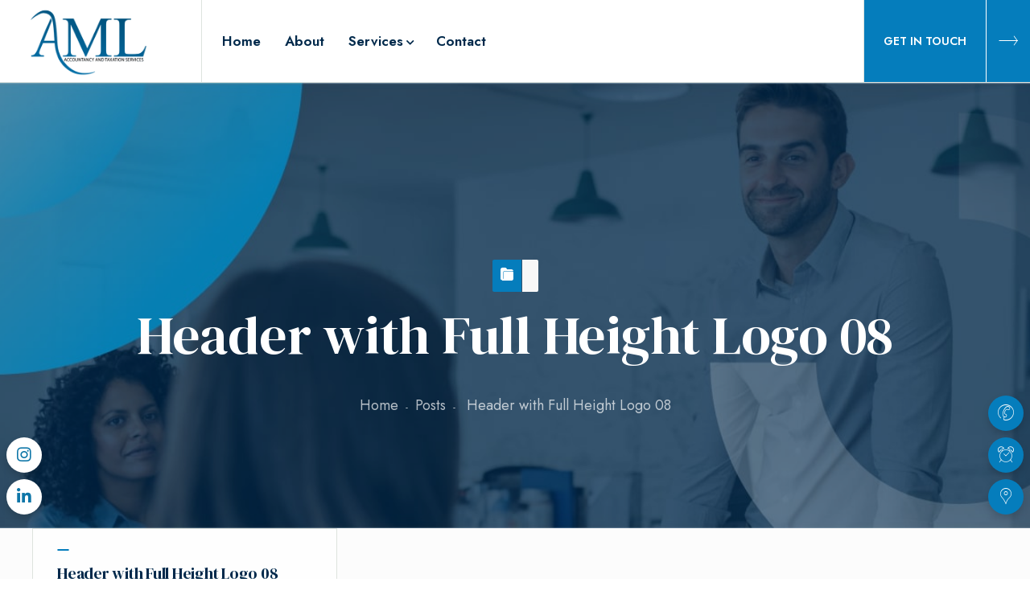

--- FILE ---
content_type: text/html; charset=UTF-8
request_url: https://angelamead.co.uk/layout_block/header-full-height-logo-08/
body_size: 39536
content:
<!DOCTYPE html>
<html class="no-js" lang="en-US">
<head>
	<meta charset="UTF-8"/>
	<meta http-equiv="X-UA-Compatible" content="IE=edge">
	<meta name="viewport" content="width=device-width, initial-scale=1">
	<meta name='robots' content='index, follow, max-image-preview:large, max-snippet:-1, max-video-preview:-1' />

	<!-- This site is optimized with the Yoast SEO plugin v26.8 - https://yoast.com/product/yoast-seo-wordpress/ -->
	<title>Header with Full Height Logo 08 - Angela Mead Limited</title>
	<link rel="canonical" href="https://angelamead.co.uk/layout_block/header-full-height-logo-08/" />
	<meta property="og:locale" content="en_US" />
	<meta property="og:type" content="article" />
	<meta property="og:title" content="Header with Full Height Logo 08 - Angela Mead Limited" />
	<meta property="og:url" content="https://angelamead.co.uk/layout_block/header-full-height-logo-08/" />
	<meta property="og:site_name" content="Angela Mead Limited" />
	<meta name="twitter:card" content="summary_large_image" />
	<meta name="twitter:label1" content="Est. reading time" />
	<meta name="twitter:data1" content="5 minutes" />
	<script type="application/ld+json" class="yoast-schema-graph">{"@context":"https://schema.org","@graph":[{"@type":"WebPage","@id":"https://angelamead.co.uk/layout_block/header-full-height-logo-08/","url":"https://angelamead.co.uk/layout_block/header-full-height-logo-08/","name":"Header with Full Height Logo 08 - Angela Mead Limited","isPartOf":{"@id":"https://angelamead.co.uk/#website"},"datePublished":"2018-12-05T11:01:47+00:00","breadcrumb":{"@id":"https://angelamead.co.uk/layout_block/header-full-height-logo-08/#breadcrumb"},"inLanguage":"en-US","potentialAction":[{"@type":"ReadAction","target":["https://angelamead.co.uk/layout_block/header-full-height-logo-08/"]}]},{"@type":"BreadcrumbList","@id":"https://angelamead.co.uk/layout_block/header-full-height-logo-08/#breadcrumb","itemListElement":[{"@type":"ListItem","position":1,"name":"Home","item":"https://angelamead.co.uk/"},{"@type":"ListItem","position":2,"name":"Header with Full Height Logo 08"}]},{"@type":"WebSite","@id":"https://angelamead.co.uk/#website","url":"https://angelamead.co.uk/","name":"Angela Mead Limited","description":"Accounts &amp; Taxation services in Bromley","publisher":{"@id":"https://angelamead.co.uk/#organization"},"potentialAction":[{"@type":"SearchAction","target":{"@type":"EntryPoint","urlTemplate":"https://angelamead.co.uk/?s={search_term_string}"},"query-input":{"@type":"PropertyValueSpecification","valueRequired":true,"valueName":"search_term_string"}}],"inLanguage":"en-US"},{"@type":"Organization","@id":"https://angelamead.co.uk/#organization","name":"Angela Mead Limited","url":"https://angelamead.co.uk/","logo":{"@type":"ImageObject","inLanguage":"en-US","@id":"https://angelamead.co.uk/#/schema/logo/image/","url":"https://angelamead.co.uk/wp-content/uploads/2022/11/aml-logo-1.png","contentUrl":"https://angelamead.co.uk/wp-content/uploads/2022/11/aml-logo-1.png","width":500,"height":231,"caption":"Angela Mead Limited"},"image":{"@id":"https://angelamead.co.uk/#/schema/logo/image/"}}]}</script>
	<!-- / Yoast SEO plugin. -->


<link rel='dns-prefetch' href='//www.googletagmanager.com' />
<link rel='dns-prefetch' href='//fonts.googleapis.com' />
<link rel='preconnect' href='https://fonts.gstatic.com' crossorigin />
<link rel="alternate" type="application/rss+xml" title="Angela Mead Limited &raquo; Feed" href="https://angelamead.co.uk/feed/" />
<link rel="alternate" title="oEmbed (JSON)" type="application/json+oembed" href="https://angelamead.co.uk/wp-json/oembed/1.0/embed?url=https%3A%2F%2Fangelamead.co.uk%2Flayout_block%2Fheader-full-height-logo-08%2F" />
<link rel="alternate" title="oEmbed (XML)" type="text/xml+oembed" href="https://angelamead.co.uk/wp-json/oembed/1.0/embed?url=https%3A%2F%2Fangelamead.co.uk%2Flayout_block%2Fheader-full-height-logo-08%2F&#038;format=xml" />
		<style>
			.lazyload,
			.lazyloading {
				max-width: 100%;
			}
		</style>
		<style id='wp-img-auto-sizes-contain-inline-css'>
img:is([sizes=auto i],[sizes^="auto," i]){contain-intrinsic-size:3000px 1500px}
/*# sourceURL=wp-img-auto-sizes-contain-inline-css */
</style>
<style id='wp-block-library-inline-css'>
:root{--wp-block-synced-color:#7a00df;--wp-block-synced-color--rgb:122,0,223;--wp-bound-block-color:var(--wp-block-synced-color);--wp-editor-canvas-background:#ddd;--wp-admin-theme-color:#007cba;--wp-admin-theme-color--rgb:0,124,186;--wp-admin-theme-color-darker-10:#006ba1;--wp-admin-theme-color-darker-10--rgb:0,107,160.5;--wp-admin-theme-color-darker-20:#005a87;--wp-admin-theme-color-darker-20--rgb:0,90,135;--wp-admin-border-width-focus:2px}@media (min-resolution:192dpi){:root{--wp-admin-border-width-focus:1.5px}}.wp-element-button{cursor:pointer}:root .has-very-light-gray-background-color{background-color:#eee}:root .has-very-dark-gray-background-color{background-color:#313131}:root .has-very-light-gray-color{color:#eee}:root .has-very-dark-gray-color{color:#313131}:root .has-vivid-green-cyan-to-vivid-cyan-blue-gradient-background{background:linear-gradient(135deg,#00d084,#0693e3)}:root .has-purple-crush-gradient-background{background:linear-gradient(135deg,#34e2e4,#4721fb 50%,#ab1dfe)}:root .has-hazy-dawn-gradient-background{background:linear-gradient(135deg,#faaca8,#dad0ec)}:root .has-subdued-olive-gradient-background{background:linear-gradient(135deg,#fafae1,#67a671)}:root .has-atomic-cream-gradient-background{background:linear-gradient(135deg,#fdd79a,#004a59)}:root .has-nightshade-gradient-background{background:linear-gradient(135deg,#330968,#31cdcf)}:root .has-midnight-gradient-background{background:linear-gradient(135deg,#020381,#2874fc)}:root{--wp--preset--font-size--normal:16px;--wp--preset--font-size--huge:42px}.has-regular-font-size{font-size:1em}.has-larger-font-size{font-size:2.625em}.has-normal-font-size{font-size:var(--wp--preset--font-size--normal)}.has-huge-font-size{font-size:var(--wp--preset--font-size--huge)}.has-text-align-center{text-align:center}.has-text-align-left{text-align:left}.has-text-align-right{text-align:right}.has-fit-text{white-space:nowrap!important}#end-resizable-editor-section{display:none}.aligncenter{clear:both}.items-justified-left{justify-content:flex-start}.items-justified-center{justify-content:center}.items-justified-right{justify-content:flex-end}.items-justified-space-between{justify-content:space-between}.screen-reader-text{border:0;clip-path:inset(50%);height:1px;margin:-1px;overflow:hidden;padding:0;position:absolute;width:1px;word-wrap:normal!important}.screen-reader-text:focus{background-color:#ddd;clip-path:none;color:#444;display:block;font-size:1em;height:auto;left:5px;line-height:normal;padding:15px 23px 14px;text-decoration:none;top:5px;width:auto;z-index:100000}html :where(.has-border-color){border-style:solid}html :where([style*=border-top-color]){border-top-style:solid}html :where([style*=border-right-color]){border-right-style:solid}html :where([style*=border-bottom-color]){border-bottom-style:solid}html :where([style*=border-left-color]){border-left-style:solid}html :where([style*=border-width]){border-style:solid}html :where([style*=border-top-width]){border-top-style:solid}html :where([style*=border-right-width]){border-right-style:solid}html :where([style*=border-bottom-width]){border-bottom-style:solid}html :where([style*=border-left-width]){border-left-style:solid}html :where(img[class*=wp-image-]){height:auto;max-width:100%}:where(figure){margin:0 0 1em}html :where(.is-position-sticky){--wp-admin--admin-bar--position-offset:var(--wp-admin--admin-bar--height,0px)}@media screen and (max-width:600px){html :where(.is-position-sticky){--wp-admin--admin-bar--position-offset:0px}}

/*# sourceURL=wp-block-library-inline-css */
</style><style id='global-styles-inline-css'>
:root{--wp--preset--aspect-ratio--square: 1;--wp--preset--aspect-ratio--4-3: 4/3;--wp--preset--aspect-ratio--3-4: 3/4;--wp--preset--aspect-ratio--3-2: 3/2;--wp--preset--aspect-ratio--2-3: 2/3;--wp--preset--aspect-ratio--16-9: 16/9;--wp--preset--aspect-ratio--9-16: 9/16;--wp--preset--color--black: #000000;--wp--preset--color--cyan-bluish-gray: #abb8c3;--wp--preset--color--white: #ffffff;--wp--preset--color--pale-pink: #f78da7;--wp--preset--color--vivid-red: #cf2e2e;--wp--preset--color--luminous-vivid-orange: #ff6900;--wp--preset--color--luminous-vivid-amber: #fcb900;--wp--preset--color--light-green-cyan: #7bdcb5;--wp--preset--color--vivid-green-cyan: #00d084;--wp--preset--color--pale-cyan-blue: #8ed1fc;--wp--preset--color--vivid-cyan-blue: #0693e3;--wp--preset--color--vivid-purple: #9b51e0;--wp--preset--color--loyde-primary-styling-color: #057DBC;--wp--preset--color--loyde-secondary-styling-color: #00294B;--wp--preset--color--loyde-border: #dde3de;--wp--preset--color--loyde-background: #f7f7f7;--wp--preset--color--loyde-heading: #051c2c;--wp--preset--color--loyde-body: #051c2c;--wp--preset--gradient--vivid-cyan-blue-to-vivid-purple: linear-gradient(135deg,rgb(6,147,227) 0%,rgb(155,81,224) 100%);--wp--preset--gradient--light-green-cyan-to-vivid-green-cyan: linear-gradient(135deg,rgb(122,220,180) 0%,rgb(0,208,130) 100%);--wp--preset--gradient--luminous-vivid-amber-to-luminous-vivid-orange: linear-gradient(135deg,rgb(252,185,0) 0%,rgb(255,105,0) 100%);--wp--preset--gradient--luminous-vivid-orange-to-vivid-red: linear-gradient(135deg,rgb(255,105,0) 0%,rgb(207,46,46) 100%);--wp--preset--gradient--very-light-gray-to-cyan-bluish-gray: linear-gradient(135deg,rgb(238,238,238) 0%,rgb(169,184,195) 100%);--wp--preset--gradient--cool-to-warm-spectrum: linear-gradient(135deg,rgb(74,234,220) 0%,rgb(151,120,209) 20%,rgb(207,42,186) 40%,rgb(238,44,130) 60%,rgb(251,105,98) 80%,rgb(254,248,76) 100%);--wp--preset--gradient--blush-light-purple: linear-gradient(135deg,rgb(255,206,236) 0%,rgb(152,150,240) 100%);--wp--preset--gradient--blush-bordeaux: linear-gradient(135deg,rgb(254,205,165) 0%,rgb(254,45,45) 50%,rgb(107,0,62) 100%);--wp--preset--gradient--luminous-dusk: linear-gradient(135deg,rgb(255,203,112) 0%,rgb(199,81,192) 50%,rgb(65,88,208) 100%);--wp--preset--gradient--pale-ocean: linear-gradient(135deg,rgb(255,245,203) 0%,rgb(182,227,212) 50%,rgb(51,167,181) 100%);--wp--preset--gradient--electric-grass: linear-gradient(135deg,rgb(202,248,128) 0%,rgb(113,206,126) 100%);--wp--preset--gradient--midnight: linear-gradient(135deg,rgb(2,3,129) 0%,rgb(40,116,252) 100%);--wp--preset--font-size--small: 13px;--wp--preset--font-size--medium: 20px;--wp--preset--font-size--large: 36px;--wp--preset--font-size--x-large: 42px;--wp--preset--spacing--20: 0.44rem;--wp--preset--spacing--30: 0.67rem;--wp--preset--spacing--40: 1rem;--wp--preset--spacing--50: 1.5rem;--wp--preset--spacing--60: 2.25rem;--wp--preset--spacing--70: 3.38rem;--wp--preset--spacing--80: 5.06rem;--wp--preset--shadow--natural: 6px 6px 9px rgba(0, 0, 0, 0.2);--wp--preset--shadow--deep: 12px 12px 50px rgba(0, 0, 0, 0.4);--wp--preset--shadow--sharp: 6px 6px 0px rgba(0, 0, 0, 0.2);--wp--preset--shadow--outlined: 6px 6px 0px -3px rgb(255, 255, 255), 6px 6px rgb(0, 0, 0);--wp--preset--shadow--crisp: 6px 6px 0px rgb(0, 0, 0);}:where(.is-layout-flex){gap: 0.5em;}:where(.is-layout-grid){gap: 0.5em;}body .is-layout-flex{display: flex;}.is-layout-flex{flex-wrap: wrap;align-items: center;}.is-layout-flex > :is(*, div){margin: 0;}body .is-layout-grid{display: grid;}.is-layout-grid > :is(*, div){margin: 0;}:where(.wp-block-columns.is-layout-flex){gap: 2em;}:where(.wp-block-columns.is-layout-grid){gap: 2em;}:where(.wp-block-post-template.is-layout-flex){gap: 1.25em;}:where(.wp-block-post-template.is-layout-grid){gap: 1.25em;}.has-black-color{color: var(--wp--preset--color--black) !important;}.has-cyan-bluish-gray-color{color: var(--wp--preset--color--cyan-bluish-gray) !important;}.has-white-color{color: var(--wp--preset--color--white) !important;}.has-pale-pink-color{color: var(--wp--preset--color--pale-pink) !important;}.has-vivid-red-color{color: var(--wp--preset--color--vivid-red) !important;}.has-luminous-vivid-orange-color{color: var(--wp--preset--color--luminous-vivid-orange) !important;}.has-luminous-vivid-amber-color{color: var(--wp--preset--color--luminous-vivid-amber) !important;}.has-light-green-cyan-color{color: var(--wp--preset--color--light-green-cyan) !important;}.has-vivid-green-cyan-color{color: var(--wp--preset--color--vivid-green-cyan) !important;}.has-pale-cyan-blue-color{color: var(--wp--preset--color--pale-cyan-blue) !important;}.has-vivid-cyan-blue-color{color: var(--wp--preset--color--vivid-cyan-blue) !important;}.has-vivid-purple-color{color: var(--wp--preset--color--vivid-purple) !important;}.has-black-background-color{background-color: var(--wp--preset--color--black) !important;}.has-cyan-bluish-gray-background-color{background-color: var(--wp--preset--color--cyan-bluish-gray) !important;}.has-white-background-color{background-color: var(--wp--preset--color--white) !important;}.has-pale-pink-background-color{background-color: var(--wp--preset--color--pale-pink) !important;}.has-vivid-red-background-color{background-color: var(--wp--preset--color--vivid-red) !important;}.has-luminous-vivid-orange-background-color{background-color: var(--wp--preset--color--luminous-vivid-orange) !important;}.has-luminous-vivid-amber-background-color{background-color: var(--wp--preset--color--luminous-vivid-amber) !important;}.has-light-green-cyan-background-color{background-color: var(--wp--preset--color--light-green-cyan) !important;}.has-vivid-green-cyan-background-color{background-color: var(--wp--preset--color--vivid-green-cyan) !important;}.has-pale-cyan-blue-background-color{background-color: var(--wp--preset--color--pale-cyan-blue) !important;}.has-vivid-cyan-blue-background-color{background-color: var(--wp--preset--color--vivid-cyan-blue) !important;}.has-vivid-purple-background-color{background-color: var(--wp--preset--color--vivid-purple) !important;}.has-black-border-color{border-color: var(--wp--preset--color--black) !important;}.has-cyan-bluish-gray-border-color{border-color: var(--wp--preset--color--cyan-bluish-gray) !important;}.has-white-border-color{border-color: var(--wp--preset--color--white) !important;}.has-pale-pink-border-color{border-color: var(--wp--preset--color--pale-pink) !important;}.has-vivid-red-border-color{border-color: var(--wp--preset--color--vivid-red) !important;}.has-luminous-vivid-orange-border-color{border-color: var(--wp--preset--color--luminous-vivid-orange) !important;}.has-luminous-vivid-amber-border-color{border-color: var(--wp--preset--color--luminous-vivid-amber) !important;}.has-light-green-cyan-border-color{border-color: var(--wp--preset--color--light-green-cyan) !important;}.has-vivid-green-cyan-border-color{border-color: var(--wp--preset--color--vivid-green-cyan) !important;}.has-pale-cyan-blue-border-color{border-color: var(--wp--preset--color--pale-cyan-blue) !important;}.has-vivid-cyan-blue-border-color{border-color: var(--wp--preset--color--vivid-cyan-blue) !important;}.has-vivid-purple-border-color{border-color: var(--wp--preset--color--vivid-purple) !important;}.has-vivid-cyan-blue-to-vivid-purple-gradient-background{background: var(--wp--preset--gradient--vivid-cyan-blue-to-vivid-purple) !important;}.has-light-green-cyan-to-vivid-green-cyan-gradient-background{background: var(--wp--preset--gradient--light-green-cyan-to-vivid-green-cyan) !important;}.has-luminous-vivid-amber-to-luminous-vivid-orange-gradient-background{background: var(--wp--preset--gradient--luminous-vivid-amber-to-luminous-vivid-orange) !important;}.has-luminous-vivid-orange-to-vivid-red-gradient-background{background: var(--wp--preset--gradient--luminous-vivid-orange-to-vivid-red) !important;}.has-very-light-gray-to-cyan-bluish-gray-gradient-background{background: var(--wp--preset--gradient--very-light-gray-to-cyan-bluish-gray) !important;}.has-cool-to-warm-spectrum-gradient-background{background: var(--wp--preset--gradient--cool-to-warm-spectrum) !important;}.has-blush-light-purple-gradient-background{background: var(--wp--preset--gradient--blush-light-purple) !important;}.has-blush-bordeaux-gradient-background{background: var(--wp--preset--gradient--blush-bordeaux) !important;}.has-luminous-dusk-gradient-background{background: var(--wp--preset--gradient--luminous-dusk) !important;}.has-pale-ocean-gradient-background{background: var(--wp--preset--gradient--pale-ocean) !important;}.has-electric-grass-gradient-background{background: var(--wp--preset--gradient--electric-grass) !important;}.has-midnight-gradient-background{background: var(--wp--preset--gradient--midnight) !important;}.has-small-font-size{font-size: var(--wp--preset--font-size--small) !important;}.has-medium-font-size{font-size: var(--wp--preset--font-size--medium) !important;}.has-large-font-size{font-size: var(--wp--preset--font-size--large) !important;}.has-x-large-font-size{font-size: var(--wp--preset--font-size--x-large) !important;}
/*# sourceURL=global-styles-inline-css */
</style>

<style id='classic-theme-styles-inline-css'>
/*! This file is auto-generated */
.wp-block-button__link{color:#fff;background-color:#32373c;border-radius:9999px;box-shadow:none;text-decoration:none;padding:calc(.667em + 2px) calc(1.333em + 2px);font-size:1.125em}.wp-block-file__button{background:#32373c;color:#fff;text-decoration:none}
/*# sourceURL=/wp-includes/css/classic-themes.min.css */
</style>
<link rel='stylesheet' id='contact-form-7-css' href='https://angelamead.co.uk/wp-content/plugins/contact-form-7/includes/css/styles.css?ver=6.1.4' media='all' />
<link rel='stylesheet' id='mega-submenu-css' href='https://angelamead.co.uk/wp-content/plugins/mega-submenu/public/css/style.css?ver=1.3.2' media='all' />
<link rel='stylesheet' id='mega-submenu-woocommerce-css' href='https://angelamead.co.uk/wp-content/plugins/mega-submenu/public/css/woocommerce.css?ver=1.3.2' media='all' />
<link rel='stylesheet' id='mega_submenu_options_style-css' href='//angelamead.co.uk/wp-content/uploads/mega_submenu_options_style.css?ver=6.9' media='all' />
<link rel='stylesheet' id='wpos-slick-style-css' href='https://angelamead.co.uk/wp-content/plugins/wp-slick-slider-and-image-carousel/assets/css/slick.css?ver=3.7.8' media='all' />
<link rel='stylesheet' id='wpsisac-public-style-css' href='https://angelamead.co.uk/wp-content/plugins/wp-slick-slider-and-image-carousel/assets/css/wpsisac-public.css?ver=3.7.8' media='all' />
<link rel='stylesheet' id='vc_font_awesome_5_shims-css' href='https://angelamead.co.uk/wp-content/plugins/js_composer/assets/lib/bower/font-awesome/css/v4-shims.min.css?ver=6.8.0' media='all' />
<link rel='stylesheet' id='vc_font_awesome_5-css' href='https://angelamead.co.uk/wp-content/plugins/js_composer/assets/lib/bower/font-awesome/css/all.min.css?ver=6.8.0' media='all' />
<link rel='stylesheet' id='js_composer_front-css' href='https://angelamead.co.uk/wp-content/plugins/js_composer/assets/css/js_composer.min.css?ver=6.8.0' media='all' />
<link rel='stylesheet' id='jquery-ui-smoothness-css' href='https://angelamead.co.uk/wp-content/plugins/contact-form-7/includes/js/jquery-ui/themes/smoothness/jquery-ui.min.css?ver=1.12.1' media='screen' />
<link rel='stylesheet' id='crea-themeplugin-style-css' href='https://angelamead.co.uk/wp-content/plugins/loyde-plugin/public/css/style.min.css?ver=6.9' media='all' />
<style id='crea-themeplugin-style-inline-css'>
.crea-tlc-container-328b449d8f12128bfc1e8556fd1a5b7f .crea-tlc-inner { border-width: 1px; } .crea-tlc-container-328b449d8f12128bfc1e8556fd1a5b7f .crea-tlc-inner { border-color: #dde3de; } .crea-tlc-container-328b449d8f12128bfc1e8556fd1a5b7f { border-color: #dde3de; }
.crea-theme-search-2a279b47c2494182572e209d80940a04 .crea-vc-themesearch-icon .crea-vc-icon-inner-wrapper { font-size: 16px; }
.crea-vc-customheading-1d1cfe95de0ae3d7f9ba93eb0d8495d7:hover, .crea-container-which-triggers-theme-styling-on-children:hover .crea-vc-customheading-1d1cfe95de0ae3d7f9ba93eb0d8495d7 { color: #057DBC !important; } .crea-vc-customheading-1d1cfe95de0ae3d7f9ba93eb0d8495d7 > a { color: inherit !important; }
.wh-theme-icon-558d57f4826e69421aa6af7316c6c6c2 .crea-vc-themeicon-icon .crea-vc-icon-inner-wrapper { font-size: 16px; } .wh-theme-icon-558d57f4826e69421aa6af7316c6c6c2 .crea-vc-themeicon-icon:hover .crea-vc-icon-inner-wrapper, .crea-container-which-triggers-theme-styling-on-children:hover .wh-theme-icon-558d57f4826e69421aa6af7316c6c6c2 .crea-vc-themeicon-icon .crea-vc-icon-inner-wrapper { color: #057DBC !important; color: var(--primary-styling-color) !important; }
.wh-theme-icon-355f340bed2782efe907583864fc6853 .crea-vc-themeicon-icon .crea-vc-icon-inner-wrapper { font-size: 16px; } .wh-theme-icon-355f340bed2782efe907583864fc6853 .crea-vc-themeicon-icon:hover .crea-vc-icon-inner-wrapper, .crea-container-which-triggers-theme-styling-on-children:hover .wh-theme-icon-355f340bed2782efe907583864fc6853 .crea-vc-themeicon-icon .crea-vc-icon-inner-wrapper { color: #057DBC !important; color: var(--primary-styling-color) !important; }
.wh-theme-icon-2584ad2615d2a21bfbd20331ca1f0b33 .crea-vc-themeicon-icon .crea-vc-icon-inner-wrapper { font-size: 16px; } .wh-theme-icon-2584ad2615d2a21bfbd20331ca1f0b33 .crea-vc-themeicon-icon:hover .crea-vc-icon-inner-wrapper, .crea-container-which-triggers-theme-styling-on-children:hover .wh-theme-icon-2584ad2615d2a21bfbd20331ca1f0b33 .crea-vc-themeicon-icon .crea-vc-icon-inner-wrapper { color: #057DBC !important; color: var(--primary-styling-color) !important; }
.wh-theme-icon-91e90f3a1f539f07b4b31fc27718b69d .crea-vc-themeicon-icon .crea-vc-icon-inner-wrapper { font-size: 16px; } .wh-theme-icon-91e90f3a1f539f07b4b31fc27718b69d .crea-vc-themeicon-icon:hover .crea-vc-icon-inner-wrapper, .crea-container-which-triggers-theme-styling-on-children:hover .wh-theme-icon-91e90f3a1f539f07b4b31fc27718b69d .crea-vc-themeicon-icon .crea-vc-icon-inner-wrapper { color: #057DBC !important; color: var(--primary-styling-color) !important; }
.crea-tlc-container-8162acae622057447dbb7af39252ed33 .crea-tlc-inner { border-width: 1px; } .crea-tlc-container-8162acae622057447dbb7af39252ed33 .crea-tlc-inner { border-color: #dde3de; } .crea-tlc-container-8162acae622057447dbb7af39252ed33 { border-color: #dde3de; }
.vc_custom_57b82ba0428e1302f7f7f58175729c5d.crea-vc-menu .crea-vc-menu-has-children-icon { font-size: 11px !important; }.vc_custom_57b82ba0428e1302f7f7f58175729c5d.crea-vc-menu .crea-vc-menu-has-children-icon { padding-left: 3px;  }.vc_custom_57b82ba0428e1302f7f7f58175729c5d.crea-vc-menu .crea-vc-menu-submenu-has-children-icon { font-size: 11px; }.vc_custom_57b82ba0428e1302f7f7f58175729c5d.crea-vc-menu .crea-vc-menu-submenu-has-children-icon {  }
 .crea-themebutton-3b36f1372302cd7ac612e5e3735e224c { float: right !important; } .crea-themebutton-3b36f1372302cd7ac612e5e3735e224c .crea-vc-btn-icon {  }
.crea-tlc-container-27793cfe4b361bc73633f3ba3c78b190 .crea-tlc-inner { border-width: 1px; } .crea-tlc-container-27793cfe4b361bc73633f3ba3c78b190 .crea-tlc-inner { border-color: #dde3de; } .crea-tlc-container-27793cfe4b361bc73633f3ba3c78b190 { border-color: #dde3de; }
.wh-theme-logo-99ad0af06fe84668a97bfbf4f59c839b { width: 250px; }
.vc_custom_e0d25928729c05b29a3f27517bfd06f6.crea-vc-menu .crea-vc-menu-has-children-icon { font-size: 11px !important; }.vc_custom_e0d25928729c05b29a3f27517bfd06f6.crea-vc-menu .crea-vc-menu-has-children-icon { padding-left: 4px;  }.vc_custom_e0d25928729c05b29a3f27517bfd06f6.crea-vc-menu .crea-vc-menu-submenu-has-children-icon { font-size: 11px; }.vc_custom_e0d25928729c05b29a3f27517bfd06f6.crea-vc-menu .crea-vc-menu-submenu-has-children-icon {  }
 .crea-themebutton-4a336e86ac726e401798461cb7b8844e .crea-vc-btn-icon { font-size: 24px !important; } .crea-themebutton-4a336e86ac726e401798461cb7b8844e .crea-vc-btn-icon { padding-top: 24px !important; padding-right: 14px !important; padding-bottom: 24px !important; padding-left: 14px !important;  }.crea-themebutton-4a336e86ac726e401798461cb7b8844e .crea-vc-btn-icon { border-top-left-radius: 0px !important; border-top-right-radius: 0px !important; border-bottom-right-radius: 0px !important; border-bottom-left-radius: 0px !important;  }.crea-themebutton-4a336e86ac726e401798461cb7b8844e .crea-vc-btn-text { padding-top: 24px !important; padding-right: 24px !important; padding-bottom: 24px !important; padding-left: 24px !important;  }.crea-themebutton-4a336e86ac726e401798461cb7b8844e .crea-vc-btn-text { border-top-left-radius: 0px !important; border-top-right-radius: 0px !important; border-bottom-right-radius: 0px !important; border-bottom-left-radius: 0px !important;  }
.crea-tlc-container-f1ae108f13626b6f28ebac4015803a54 .crea-tlc-inner { border-width: 1px; } .crea-tlc-container-f1ae108f13626b6f28ebac4015803a54 .crea-tlc-inner { border-color: #dde3de; } .crea-tlc-container-f1ae108f13626b6f28ebac4015803a54 { border-color: #dde3de; }
.wh-theme-logo-50b0e19fbc447a093b32e162f14cde0d { width: 250px; }
.sidr67dfdf2e809f22e55077430b6d437fcd { display: none; }
.crea-theme-search-351a83b37182d2f8aa5ecf52195871fc .crea-vc-themesearch-icon .crea-vc-icon-inner-wrapper { width: 2.4em; height: 2.4em; } .crea-theme-search-351a83b37182d2f8aa5ecf52195871fc .crea-vc-themesearch-icon .crea-vc-icon-inner-wrapper { font-size: 20px; } .crea-theme-search-351a83b37182d2f8aa5ecf52195871fc .crea-vc-themesearch-icon:hover .crea-vc-icon-inner-wrapper, .crea-container-which-triggers-theme-styling-on-children:hover .crea-theme-search-351a83b37182d2f8aa5ecf52195871fc .crea-vc-themesearch-icon .crea-vc-icon-inner-wrapper { background-color: rgba(255,255,255,0.11) !important; }
 .crea-themebutton-1ed9eeaf9857541d533d642f39690cc9 .crea-vc-btn-icon { font-size: 24px !important; } .crea-themebutton-1ed9eeaf9857541d533d642f39690cc9 .crea-vc-btn-icon { padding-top: 24px !important; padding-right: 24px !important; padding-bottom: 24px !important; padding-left: 24px !important;  }.crea-themebutton-1ed9eeaf9857541d533d642f39690cc9 .crea-vc-btn-text { padding-top: 24px !important; padding-right: 24px !important; padding-bottom: 24px !important; padding-left: 24px !important;  }.crea-themebutton-1ed9eeaf9857541d533d642f39690cc9 .crea-vc-btn-text { border-top-left-radius: 0px !important; border-top-right-radius: 0px !important; border-bottom-right-radius: 0px !important; border-bottom-left-radius: 0px !important;  }
.crea-tlc-container-47cea01b6e2914f96248cc5c309965c9 .crea-tlc-inner { border-width: 1px; } .crea-tlc-container-47cea01b6e2914f96248cc5c309965c9 .crea-tlc-inner { border-color: rgba(221,227,222,0.1); } .crea-tlc-container-47cea01b6e2914f96248cc5c309965c9 { border-color: rgba(221,227,222,0.1); }
.wh-theme-logo-669817ece26567f482f0bfd9f97ba93f { width: 210px; }
.vc_custom_357f72675337b7bc6dc3683ff48712e8.crea-vc-menu .wh-menu-main > li > a { font-size: 17px; }.vc_custom_357f72675337b7bc6dc3683ff48712e8.crea-vc-menu .wh-menu-main li > a { padding-right: 20px; padding-left: 20px;  }.vc_custom_357f72675337b7bc6dc3683ff48712e8.crea-vc-menu .crea-vc-menu-has-children-icon { font-size: 10px !important; }.vc_custom_357f72675337b7bc6dc3683ff48712e8.crea-vc-menu .crea-vc-menu-has-children-icon { padding-left: 3px;  }.vc_custom_357f72675337b7bc6dc3683ff48712e8.crea-vc-menu .crea-vc-menu-submenu-has-children-icon { font-size: 0.55rem; }.vc_custom_357f72675337b7bc6dc3683ff48712e8.crea-vc-menu .crea-vc-menu-submenu-has-children-icon {  }
.sidrc3b902d3baeef15b7f178599f8ef206e { display: none; }
 .crea-themebutton-94968808e5abde8d7846fe66116fd50c .crea-vc-btn-icon {  }.crea-themebutton-94968808e5abde8d7846fe66116fd50c .crea-vc-btn-text { border-top-left-radius: 0px !important; border-top-right-radius: 0px !important; border-bottom-right-radius: 0px !important; border-bottom-left-radius: 0px !important;  }
.wh-theme-logo-1d9bbcc696d0b0255c5384958ac99f9e { width: 185px; }
.crea-theme-search-01743cc0467307adee33e8c1f7cda918 .crea-vc-themesearch-icon .crea-vc-icon-inner-wrapper { width: 2em; height: 2em; } .crea-theme-search-01743cc0467307adee33e8c1f7cda918 .crea-vc-themesearch-icon .crea-vc-icon-inner-wrapper { font-size: 21px; } .crea-theme-search-01743cc0467307adee33e8c1f7cda918 .crea-vc-themesearch-icon:hover .crea-vc-icon-inner-wrapper, .crea-container-which-triggers-theme-styling-on-children:hover .crea-theme-search-01743cc0467307adee33e8c1f7cda918 .crea-vc-themesearch-icon .crea-vc-icon-inner-wrapper { background-color: rgba(255,255,255,0.1) !important; } .crea-theme-search-01743cc0467307adee33e8c1f7cda918 .crea-vc-themesearch-icon:hover .crea-vc-icon-inner-wrapper, .crea-container-which-triggers-theme-styling-on-children:hover .crea-theme-search-01743cc0467307adee33e8c1f7cda918 .crea-vc-themesearch-icon .crea-vc-icon-inner-wrapper { color: #057DBC !important; color: var(--primary-styling-color) !important; }
.sidr2a1ec9348151e28cdbb3125a8eab0d5f { display: none; }
.crea-tlc-container-27793cfe4b361bc73633f3ba3c78b190 .crea-tlc-inner { border-width: 1px; } .crea-tlc-container-27793cfe4b361bc73633f3ba3c78b190 .crea-tlc-inner { border-color: #dde3de; } .crea-tlc-container-27793cfe4b361bc73633f3ba3c78b190 { border-color: #dde3de; }
.wh-theme-logo-99ad0af06fe84668a97bfbf4f59c839b { width: 250px; }
.vc_custom_e0d25928729c05b29a3f27517bfd06f6.crea-vc-menu .crea-vc-menu-has-children-icon { font-size: 11px !important; }.vc_custom_e0d25928729c05b29a3f27517bfd06f6.crea-vc-menu .crea-vc-menu-has-children-icon { padding-left: 4px;  }.vc_custom_e0d25928729c05b29a3f27517bfd06f6.crea-vc-menu .crea-vc-menu-submenu-has-children-icon { font-size: 11px; }.vc_custom_e0d25928729c05b29a3f27517bfd06f6.crea-vc-menu .crea-vc-menu-submenu-has-children-icon {  }
 .crea-themebutton-feef03bb5a29331ad3d3f0ec4b074301 .crea-vc-btn-icon { font-size: 24px !important; } .crea-themebutton-feef03bb5a29331ad3d3f0ec4b074301 .crea-vc-btn-icon { padding-top: 24px !important; padding-right: 14px !important; padding-bottom: 24px !important; padding-left: 14px !important;  }.crea-themebutton-feef03bb5a29331ad3d3f0ec4b074301 .crea-vc-btn-icon { border-top-left-radius: 0px !important; border-top-right-radius: 0px !important; border-bottom-right-radius: 0px !important; border-bottom-left-radius: 0px !important;  }.crea-themebutton-feef03bb5a29331ad3d3f0ec4b074301 .crea-vc-btn-text { padding-top: 24px !important; padding-right: 24px !important; padding-bottom: 24px !important; padding-left: 24px !important;  }.crea-themebutton-feef03bb5a29331ad3d3f0ec4b074301 .crea-vc-btn-text { border-top-left-radius: 0px !important; border-top-right-radius: 0px !important; border-bottom-right-radius: 0px !important; border-bottom-left-radius: 0px !important;  }
.crea-tlc-container-f1ae108f13626b6f28ebac4015803a54 .crea-tlc-inner { border-width: 1px; } .crea-tlc-container-f1ae108f13626b6f28ebac4015803a54 .crea-tlc-inner { border-color: #dde3de; } .crea-tlc-container-f1ae108f13626b6f28ebac4015803a54 { border-color: #dde3de; }
.wh-theme-logo-50b0e19fbc447a093b32e162f14cde0d { width: 250px; }
.sidr67dfdf2e809f22e55077430b6d437fcd { display: none; }
.crea-theme-search-351a83b37182d2f8aa5ecf52195871fc .crea-vc-themesearch-icon .crea-vc-icon-inner-wrapper { width: 2.4em; height: 2.4em; } .crea-theme-search-351a83b37182d2f8aa5ecf52195871fc .crea-vc-themesearch-icon .crea-vc-icon-inner-wrapper { font-size: 20px; } .crea-theme-search-351a83b37182d2f8aa5ecf52195871fc .crea-vc-themesearch-icon:hover .crea-vc-icon-inner-wrapper, .crea-container-which-triggers-theme-styling-on-children:hover .crea-theme-search-351a83b37182d2f8aa5ecf52195871fc .crea-vc-themesearch-icon .crea-vc-icon-inner-wrapper { background-color: rgba(255,255,255,0.11) !important; }
 .crea-themebutton-1ed9eeaf9857541d533d642f39690cc9 .crea-vc-btn-icon { font-size: 24px !important; } .crea-themebutton-1ed9eeaf9857541d533d642f39690cc9 .crea-vc-btn-icon { padding-top: 24px !important; padding-right: 24px !important; padding-bottom: 24px !important; padding-left: 24px !important;  }.crea-themebutton-1ed9eeaf9857541d533d642f39690cc9 .crea-vc-btn-text { padding-top: 24px !important; padding-right: 24px !important; padding-bottom: 24px !important; padding-left: 24px !important;  }.crea-themebutton-1ed9eeaf9857541d533d642f39690cc9 .crea-vc-btn-text { border-top-left-radius: 0px !important; border-top-right-radius: 0px !important; border-bottom-right-radius: 0px !important; border-bottom-left-radius: 0px !important;  }
.crea-tlc-container-47cea01b6e2914f96248cc5c309965c9 .crea-tlc-inner { border-width: 1px; } .crea-tlc-container-47cea01b6e2914f96248cc5c309965c9 .crea-tlc-inner { border-color: rgba(221,227,222,0.1); } .crea-tlc-container-47cea01b6e2914f96248cc5c309965c9 { border-color: rgba(221,227,222,0.1); }
.wh-theme-logo-669817ece26567f482f0bfd9f97ba93f { width: 210px; }
.vc_custom_357f72675337b7bc6dc3683ff48712e8.crea-vc-menu .wh-menu-main > li > a { font-size: 17px; }.vc_custom_357f72675337b7bc6dc3683ff48712e8.crea-vc-menu .wh-menu-main li > a { padding-right: 20px; padding-left: 20px;  }.vc_custom_357f72675337b7bc6dc3683ff48712e8.crea-vc-menu .crea-vc-menu-has-children-icon { font-size: 10px !important; }.vc_custom_357f72675337b7bc6dc3683ff48712e8.crea-vc-menu .crea-vc-menu-has-children-icon { padding-left: 3px;  }.vc_custom_357f72675337b7bc6dc3683ff48712e8.crea-vc-menu .crea-vc-menu-submenu-has-children-icon { font-size: 0.55rem; }.vc_custom_357f72675337b7bc6dc3683ff48712e8.crea-vc-menu .crea-vc-menu-submenu-has-children-icon {  }
.sidrc3b902d3baeef15b7f178599f8ef206e { display: none; }
 .crea-themebutton-94968808e5abde8d7846fe66116fd50c .crea-vc-btn-icon {  }.crea-themebutton-94968808e5abde8d7846fe66116fd50c .crea-vc-btn-text { border-top-left-radius: 0px !important; border-top-right-radius: 0px !important; border-bottom-right-radius: 0px !important; border-bottom-left-radius: 0px !important;  }
.wh-theme-logo-1d9bbcc696d0b0255c5384958ac99f9e { width: 185px; }
.crea-theme-search-01743cc0467307adee33e8c1f7cda918 .crea-vc-themesearch-icon .crea-vc-icon-inner-wrapper { width: 2em; height: 2em; } .crea-theme-search-01743cc0467307adee33e8c1f7cda918 .crea-vc-themesearch-icon .crea-vc-icon-inner-wrapper { font-size: 21px; } .crea-theme-search-01743cc0467307adee33e8c1f7cda918 .crea-vc-themesearch-icon:hover .crea-vc-icon-inner-wrapper, .crea-container-which-triggers-theme-styling-on-children:hover .crea-theme-search-01743cc0467307adee33e8c1f7cda918 .crea-vc-themesearch-icon .crea-vc-icon-inner-wrapper { background-color: rgba(255,255,255,0.1) !important; } .crea-theme-search-01743cc0467307adee33e8c1f7cda918 .crea-vc-themesearch-icon:hover .crea-vc-icon-inner-wrapper, .crea-container-which-triggers-theme-styling-on-children:hover .crea-theme-search-01743cc0467307adee33e8c1f7cda918 .crea-vc-themesearch-icon .crea-vc-icon-inner-wrapper { color: #057DBC !important; color: var(--primary-styling-color) !important; }
.sidr2a1ec9348151e28cdbb3125a8eab0d5f { display: none; }
.crea-single-post-field-304cd2fc20cde34c7023ba7c12768946 .crea-vc-cpt-field-value, .crea-single-post-field-304cd2fc20cde34c7023ba7c12768946 .crea-shortcodes-cards-layout .crea-card { font-size: 16px !important; }.crea-single-post-field-304cd2fc20cde34c7023ba7c12768946 .crea-vc-cpt-field-value, .crea-single-post-field-304cd2fc20cde34c7023ba7c12768946 .crea-shortcodes-cards-layout .crea-card { background-color: #f7f7f7 !important; }.crea-single-post-field-304cd2fc20cde34c7023ba7c12768946 .crea-vc-cpt-field-value, .crea-single-post-field-304cd2fc20cde34c7023ba7c12768946 .crea-shortcodes-cards-layout .crea-card { padding-top: 8px !important; }.crea-single-post-field-304cd2fc20cde34c7023ba7c12768946 .crea-vc-cpt-field-value, .crea-single-post-field-304cd2fc20cde34c7023ba7c12768946 .crea-shortcodes-cards-layout .crea-card { padding-right: 10px !important; }.crea-single-post-field-304cd2fc20cde34c7023ba7c12768946 .crea-vc-cpt-field-value, .crea-single-post-field-304cd2fc20cde34c7023ba7c12768946 .crea-shortcodes-cards-layout .crea-card { padding-bottom: 8px !important; }.crea-single-post-field-304cd2fc20cde34c7023ba7c12768946 .crea-vc-cpt-field-value, .crea-single-post-field-304cd2fc20cde34c7023ba7c12768946 .crea-shortcodes-cards-layout .crea-card { padding-left: 10px !important; } .crea-single-post-field-304cd2fc20cde34c7023ba7c12768946 .crea-vc-icon-inner-wrapper { padding-top: 10px; padding-right: 10px; padding-bottom: 10px; padding-left: 10px;  } .crea-single-post-field-304cd2fc20cde34c7023ba7c12768946 .crea-vc-icon-inner-wrapper { font-size: 16px; } .crea-single-post-field-304cd2fc20cde34c7023ba7c12768946 .crea-vc-icon-inner-wrapper { color: #ffffff; } .crea-single-post-field-304cd2fc20cde34c7023ba7c12768946 .crea-vc-icon-inner-wrapper { background-color: #057DBC !important; background-color: var(--primary-styling-color) !important; } .crea-single-post-field-304cd2fc20cde34c7023ba7c12768946 .crea-vc-title { color: #00294B !important; color: var(--secondary-styling-color) !important; }
.crea-theme-breadcrumbs-21f7becd237d2e7c0c11d17eba1205f8 .breadcrumb-trail .trail-item, .crea-theme-breadcrumbs-21f7becd237d2e7c0c11d17eba1205f8 .breadcrumb-trail .trail-item a { color: rgba(0,41,75,0.71); }
 .crea-single-post-field-2eed4320e400ab7f240318a0c99b2320 .crea-vc-icon-inner-wrapper { padding-right: 1em;  }
 .crea-single-post-field-811f444c0db1595c35e061d8c48ae65d .crea-vc-icon-inner-wrapper { padding-right: 1em;  }
 .crea-single-post-field-f8350da092341871850c3542450328e1 .crea-vc-icon-inner-wrapper { padding-right: 1em;  }
.wh-theme-icon-with-text-0190dd3d1b1d04222dee6ed917db6d32 .crea-vc-icon-inner-wrapper { padding-right: 1em;  }
.crea-vc-social-share-button-8e5389f102fc1191dd9d002407694f6e .crea-vc-themeicon-icon .crea-vc-icon-inner-wrapper { background-color: #3b5998; } .crea-vc-social-share-button-8e5389f102fc1191dd9d002407694f6e .crea-vc-themeicon-icon .crea-vc-icon-inner-wrapper { width: 2.5em; height: 2.5em; } .crea-vc-social-share-button-8e5389f102fc1191dd9d002407694f6e .crea-vc-themeicon-icon .crea-vc-icon-inner-wrapper { color: #ffffff; }
.crea-vc-social-share-button-1875a1eb8f7687b9f6ab894dac9e1561 .crea-vc-themeicon-icon .crea-vc-icon-inner-wrapper { background-color: #1da1f2; } .crea-vc-social-share-button-1875a1eb8f7687b9f6ab894dac9e1561 .crea-vc-themeicon-icon .crea-vc-icon-inner-wrapper { width: 2.5em; height: 2.5em; } .crea-vc-social-share-button-1875a1eb8f7687b9f6ab894dac9e1561 .crea-vc-themeicon-icon .crea-vc-icon-inner-wrapper { color: #ffffff; }
.crea-vc-social-share-button-912f9073ac915de0ab1176015d49eb3a .crea-vc-themeicon-icon .crea-vc-icon-inner-wrapper { background-color: #4875b4; } .crea-vc-social-share-button-912f9073ac915de0ab1176015d49eb3a .crea-vc-themeicon-icon .crea-vc-icon-inner-wrapper { width: 2.5em; height: 2.5em; } .crea-vc-social-share-button-912f9073ac915de0ab1176015d49eb3a .crea-vc-themeicon-icon .crea-vc-icon-inner-wrapper { color: #ffffff; }
.crea-vc-social-share-button-933a801606a680aab72fae4960e3ce35 .crea-vc-themeicon-icon .crea-vc-icon-inner-wrapper { background-color: #e56262; } .crea-vc-social-share-button-933a801606a680aab72fae4960e3ce35 .crea-vc-themeicon-icon .crea-vc-icon-inner-wrapper { width: 2.5em; height: 2.5em; } .crea-vc-social-share-button-933a801606a680aab72fae4960e3ce35 .crea-vc-themeicon-icon .crea-vc-icon-inner-wrapper { color: #ffffff; }
.crea-vc-social-share-button-59742f77026d436b7f66708db1322f10 .crea-vc-themeicon-icon .crea-vc-icon-inner-wrapper { background-color: #ff6314; } .crea-vc-social-share-button-59742f77026d436b7f66708db1322f10 .crea-vc-themeicon-icon .crea-vc-icon-inner-wrapper { width: 2.5em; height: 2.5em; } .crea-vc-social-share-button-59742f77026d436b7f66708db1322f10 .crea-vc-themeicon-icon .crea-vc-icon-inner-wrapper { color: #ffffff; }
.crea-vc-social-share-button-26f0b9d42e35b3b3ab4c9cbbcd3005ee .crea-vc-themeicon-icon .crea-vc-icon-inner-wrapper { background-color: #c63d2d; } .crea-vc-social-share-button-26f0b9d42e35b3b3ab4c9cbbcd3005ee .crea-vc-themeicon-icon .crea-vc-icon-inner-wrapper { width: 2.5em; height: 2.5em; } .crea-vc-social-share-button-26f0b9d42e35b3b3ab4c9cbbcd3005ee .crea-vc-themeicon-icon .crea-vc-icon-inner-wrapper { color: #ffffff; }
.crea-vc-customheading-901c639b824cb92e6104987bc1f26670 a:after, .crea-vc-customheading-901c639b824cb92e6104987bc1f26670.pseudo-text-link:after { background-color: #ffffff !important;}
.crea-vc-customheading-3493d8c0ce0369d6a3ef4d4289c9f786 a:after, .crea-vc-customheading-3493d8c0ce0369d6a3ef4d4289c9f786.pseudo-text-link:after { background-color: #ffffff !important;}
 .crea-themebutton-b521b7fa840c9666c76df75c2b0fb9d3:hover .crea-vc-btn-text, .crea-container-which-triggers-theme-styling-on-children:hover .crea-themebutton-b521b7fa840c9666c76df75c2b0fb9d3 .crea-vc-btn-text { color: #00294B !important; color: var(--secondary-styling-color) !important; --textlink-color: #00294B; --textlink-color-hover: #00294B; } .crea-themebutton-b521b7fa840c9666c76df75c2b0fb9d3 { float: right !important; } .crea-themebutton-b521b7fa840c9666c76df75c2b0fb9d3:hover .crea-vc-btn-text, .crea-container-which-triggers-theme-styling-on-children:hover .crea-themebutton-b521b7fa840c9666c76df75c2b0fb9d3 .crea-vc-btn-text { background-color: #ffffff !important; } .crea-themebutton-b521b7fa840c9666c76df75c2b0fb9d3:hover .crea-vc-btn-icon, .crea-container-which-triggers-theme-styling-on-children:hover .crea-themebutton-b521b7fa840c9666c76df75c2b0fb9d3 .crea-vc-btn-icon { color: #00294B !important; color: var(--secondary-styling-color) !important; } .crea-themebutton-b521b7fa840c9666c76df75c2b0fb9d3:hover .crea-vc-btn-icon, .crea-container-which-triggers-theme-styling-on-children:hover .crea-themebutton-b521b7fa840c9666c76df75c2b0fb9d3 .crea-vc-btn-icon { background-color: #ffffff !important; } .crea-themebutton-b521b7fa840c9666c76df75c2b0fb9d3 .crea-vc-btn-icon {  }
.crea-content-box-083efd388f20f6546c0af1fab58e6f93 { background-color: #057DBC !important; background-color: var(--primary-styling-color) !important; }
.crea-content-box-28488d9c51bdea1edf36f0ca5ca8cc27 { background-color: #057DBC !important; background-color: var(--primary-styling-color) !important; }
.crea-vc-customheading-2f4277082329a98cb9007844a8e2f099 a:after, .crea-vc-customheading-2f4277082329a98cb9007844a8e2f099.pseudo-text-link:after { background-color: #ffffff !important;}
.crea-vc-customheading-969bce1c7d5cd04876b16a64f59eaea3 a:after, .crea-vc-customheading-969bce1c7d5cd04876b16a64f59eaea3.pseudo-text-link:after { background-color: #ffffff !important;}
 .crea-single-post-field-49e37769d351b4d492e861c2542fee4d .crea-vc-icon-inner-wrapper { padding-right: 1em;  } .crea-single-post-field-49e37769d351b4d492e861c2542fee4d .crea-vc-icon-inner-wrapper { font-size: 20px; }
.wh-theme-icon-with-text-16070b1797b5c72373c7125d286aae42 .crea-vc-icon-inner-wrapper { padding-right: 1em;  } .wh-theme-icon-with-text-16070b1797b5c72373c7125d286aae42 .crea-vc-icon-inner-wrapper { font-size: 20px; }
.crea-vc-social-share-button-8e5389f102fc1191dd9d002407694f6e .crea-vc-themeicon-icon .crea-vc-icon-inner-wrapper { background-color: #3b5998; } .crea-vc-social-share-button-8e5389f102fc1191dd9d002407694f6e .crea-vc-themeicon-icon .crea-vc-icon-inner-wrapper { width: 2.5em; height: 2.5em; } .crea-vc-social-share-button-8e5389f102fc1191dd9d002407694f6e .crea-vc-themeicon-icon .crea-vc-icon-inner-wrapper { color: #ffffff; }
.crea-vc-social-share-button-1875a1eb8f7687b9f6ab894dac9e1561 .crea-vc-themeicon-icon .crea-vc-icon-inner-wrapper { background-color: #1da1f2; } .crea-vc-social-share-button-1875a1eb8f7687b9f6ab894dac9e1561 .crea-vc-themeicon-icon .crea-vc-icon-inner-wrapper { width: 2.5em; height: 2.5em; } .crea-vc-social-share-button-1875a1eb8f7687b9f6ab894dac9e1561 .crea-vc-themeicon-icon .crea-vc-icon-inner-wrapper { color: #ffffff; }
.crea-vc-social-share-button-912f9073ac915de0ab1176015d49eb3a .crea-vc-themeicon-icon .crea-vc-icon-inner-wrapper { background-color: #4875b4; } .crea-vc-social-share-button-912f9073ac915de0ab1176015d49eb3a .crea-vc-themeicon-icon .crea-vc-icon-inner-wrapper { width: 2.5em; height: 2.5em; } .crea-vc-social-share-button-912f9073ac915de0ab1176015d49eb3a .crea-vc-themeicon-icon .crea-vc-icon-inner-wrapper { color: #ffffff; }
.crea-vc-social-share-button-933a801606a680aab72fae4960e3ce35 .crea-vc-themeicon-icon .crea-vc-icon-inner-wrapper { background-color: #e56262; } .crea-vc-social-share-button-933a801606a680aab72fae4960e3ce35 .crea-vc-themeicon-icon .crea-vc-icon-inner-wrapper { width: 2.5em; height: 2.5em; } .crea-vc-social-share-button-933a801606a680aab72fae4960e3ce35 .crea-vc-themeicon-icon .crea-vc-icon-inner-wrapper { color: #ffffff; }
.crea-vc-social-share-button-59742f77026d436b7f66708db1322f10 .crea-vc-themeicon-icon .crea-vc-icon-inner-wrapper { background-color: #ff6314; } .crea-vc-social-share-button-59742f77026d436b7f66708db1322f10 .crea-vc-themeicon-icon .crea-vc-icon-inner-wrapper { width: 2.5em; height: 2.5em; } .crea-vc-social-share-button-59742f77026d436b7f66708db1322f10 .crea-vc-themeicon-icon .crea-vc-icon-inner-wrapper { color: #ffffff; }
.crea-vc-social-share-button-26f0b9d42e35b3b3ab4c9cbbcd3005ee .crea-vc-themeicon-icon .crea-vc-icon-inner-wrapper { background-color: #c63d2d; } .crea-vc-social-share-button-26f0b9d42e35b3b3ab4c9cbbcd3005ee .crea-vc-themeicon-icon .crea-vc-icon-inner-wrapper { width: 2.5em; height: 2.5em; } .crea-vc-social-share-button-26f0b9d42e35b3b3ab4c9cbbcd3005ee .crea-vc-themeicon-icon .crea-vc-icon-inner-wrapper { color: #ffffff; }
.crea-single-post-field-e32a7a0614fd7b080aef2827426396ee { background-image: url("https://angelamead.co.uk/wp-content/uploads/2020/05/jade-480x480.jpg"); background-size: cover; background-repeat: no-repeat; background-position: center !important; }.crea-single-post-field-e32a7a0614fd7b080aef2827426396ee { flex: 1 !important; }
.crea-single-post-field-1c893cd11c176ec50722a6da2c94690c .crea-vc-cpt-field-value { color: #057DBC !important; }
 .crea-cpt-custom-field-d43772cafeb7141356d5fa4ec62b3ebd .crea-vc-icon-inner-wrapper { padding-right: 10px;  } .crea-cpt-custom-field-d43772cafeb7141356d5fa4ec62b3ebd .crea-vc-icon-inner-wrapper { color: #057DBC !important; color: var(--primary-styling-color) !important; }
 .crea-cpt-custom-field-637028fe6ae89c5cb8a663a96faadeb9 .crea-vc-icon-inner-wrapper { padding-top: 2.5px; padding-right: 7.5px; padding-bottom: 2.5px; padding-left: 7.5px;  } .crea-cpt-custom-field-637028fe6ae89c5cb8a663a96faadeb9 .crea-vc-icon-inner-wrapper { background-color: #ffffff; } .crea-cpt-custom-field-637028fe6ae89c5cb8a663a96faadeb9 .crea-vc-icon-inner-wrapper { color: #057DBC !important; color: var(--primary-styling-color) !important; }
 .crea-cpt-custom-field-6de300673d6ea0a8dda95f08d4598f33 .crea-vc-icon-inner-wrapper { padding-top: 2.5px; padding-right: 7.5px; padding-bottom: 2.5px; padding-left: 7.5px;  } .crea-cpt-custom-field-6de300673d6ea0a8dda95f08d4598f33 .crea-vc-icon-inner-wrapper { background-color: #ffffff; } .crea-cpt-custom-field-6de300673d6ea0a8dda95f08d4598f33 .crea-vc-icon-inner-wrapper { color: #057DBC !important; color: var(--primary-styling-color) !important; }
 .crea-cpt-custom-field-75fe2dce48ce42516fcdea09ab9d1f30 .crea-vc-icon-inner-wrapper { padding-top: 2.5px; padding-right: 7.5px; padding-bottom: 2.5px; padding-left: 7.5px;  } .crea-cpt-custom-field-75fe2dce48ce42516fcdea09ab9d1f30 .crea-vc-icon-inner-wrapper { background-color: #ffffff; } .crea-cpt-custom-field-75fe2dce48ce42516fcdea09ab9d1f30 .crea-vc-icon-inner-wrapper { color: #057DBC !important; color: var(--primary-styling-color) !important; }
 .crea-cpt-custom-field-e1bb994569558cdf631d83a8a78eb4c9 .crea-vc-icon-inner-wrapper { padding-top: 2.5px; padding-right: 7.5px; padding-bottom: 2.5px; padding-left: 7.5px;  } .crea-cpt-custom-field-e1bb994569558cdf631d83a8a78eb4c9 .crea-vc-icon-inner-wrapper { background-color: #ffffff; } .crea-cpt-custom-field-e1bb994569558cdf631d83a8a78eb4c9 .crea-vc-icon-inner-wrapper { color: #057DBC !important; color: var(--primary-styling-color) !important; }
 .crea-cpt-custom-field-be7524bb030b6eb9900a037f76eed889 .crea-vc-icon-inner-wrapper { padding-top: 2.5px; padding-right: 7.5px; padding-bottom: 2.5px; padding-left: 7.5px;  } .crea-cpt-custom-field-be7524bb030b6eb9900a037f76eed889 .crea-vc-icon-inner-wrapper { background-color: #ffffff; } .crea-cpt-custom-field-be7524bb030b6eb9900a037f76eed889 .crea-vc-icon-inner-wrapper { color: #057DBC !important; color: var(--primary-styling-color) !important; }
 .crea-cpt-custom-field-29554856cd92dfe194593d45e477aef3 .crea-vc-icon-inner-wrapper { padding-top: 2.5px; padding-right: 7.5px; padding-bottom: 2.5px; padding-left: 7.5px;  } .crea-cpt-custom-field-29554856cd92dfe194593d45e477aef3 .crea-vc-icon-inner-wrapper { background-color: #ffffff; } .crea-cpt-custom-field-29554856cd92dfe194593d45e477aef3 .crea-vc-icon-inner-wrapper { color: #057DBC !important; color: var(--primary-styling-color) !important; }
.crea-theme-breadcrumbs-255176539b015460658ec866affca7bb .breadcrumb-trail .trail-item, .crea-theme-breadcrumbs-255176539b015460658ec866affca7bb .breadcrumb-trail .trail-item a { color: rgba(0,41,75,0.71); } .crea-theme-breadcrumbs-255176539b015460658ec866affca7bb .crea-vc-breadcrumbs-icon-home { color: #ffffff; }
.crea-cpt-custom-field-e064b28461d29d469d0018126751d754 .crea-vc-cpt-field-value,.crea-cpt-custom-field-e064b28461d29d469d0018126751d754 .crea-vc-cpt-field-value a,.crea-cpt-custom-field-e064b28461d29d469d0018126751d754 .crea-shortcodes-cards-layout .crea-card { color: #ffffff !important; }
 .crea-cpt-custom-field-ee5a4c2dc27651584a9111fe8ca5c045 .crea-vc-icon-inner-wrapper { padding-right: 1em;  }
 .crea-cpt-custom-field-23b3ebb78f71972984ac91a08372557e .crea-vc-icon-inner-wrapper { padding-right: 1em;  }
 .crea-cpt-custom-field-80bff023f3dedf4ed08efd974dbdfab7 .crea-vc-icon-inner-wrapper { padding-right: 1em;  }
 .crea-cpt-custom-field-757576148dce38324aba781cbec120dc .crea-vc-icon-inner-wrapper { padding-right: 1em;  }
 .crea-cpt-custom-field-87f7400c673dd3d2d816682227aeb8ff .crea-vc-icon-inner-wrapper { padding-right: 1em;  }
 .crea-cpt-custom-field-1ae2a3650fde53a029f8ace629d735a0 .crea-vc-icon-inner-wrapper { padding-right: 1em;  }
 .crea-cpt-custom-field-e3e94f3d6355b7940f0041112312dc71 .crea-vc-icon-inner-wrapper { padding-right: 1em;  }
 .crea-cpt-custom-field-3d3286264acaed0c54508a571830cc47 .crea-vc-icon-inner-wrapper { padding-right: 1em;  }
.crea-cpt-custom-field-fc11e8e7c9d03c84bc7665249f3d54c2 .crea-vc-cpt-field-value, .crea-cpt-custom-field-fc11e8e7c9d03c84bc7665249f3d54c2 .crea-shortcodes-cards-layout .crea-card { font-size: 14px !important; } .crea-cpt-custom-field-fc11e8e7c9d03c84bc7665249f3d54c2 .crea-vc-icon-inner-wrapper { padding-right: 1em;  }
.crea-cpt-custom-field-68f803a5df12767bc601a948fbb87c42 .crea-vc-cpt-field-value, .crea-cpt-custom-field-68f803a5df12767bc601a948fbb87c42 .crea-shortcodes-cards-layout .crea-card { font-size: 14px !important; }
.crea-cpt-custom-field-478af76d325e3644894eacd57921798f .crea-vc-cpt-field-value, .crea-cpt-custom-field-478af76d325e3644894eacd57921798f .crea-shortcodes-cards-layout .crea-card { font-size: 14px !important; }
.crea-tlc-container-27ab9b76791c032c2c70a1d3a5cb3e14 .crea-tlc-inner { border-width: 1px; margin-top: -1px; margin-left: -1px; } .crea-tlc-container-27ab9b76791c032c2c70a1d3a5cb3e14 .crea-tlc-inner { border-color: #dde3de; } .crea-tlc-container-27ab9b76791c032c2c70a1d3a5cb3e14 { border-color: #dde3de; }
.crea-tlc-container-1aeaaf22b8739a38b04f95f4a517d33b .crea-tlc-inner { border-width: 1px; } .crea-tlc-container-1aeaaf22b8739a38b04f95f4a517d33b .crea-tlc-inner { border-color: #dde3de; } .crea-tlc-container-1aeaaf22b8739a38b04f95f4a517d33b { border-color: #dde3de; }
.crea-cpt-custom-field-a8b61f781c2b4324040fa147ce70e0cf .crea-vc-cpt-field-value { color: #057DBC !important; } .crea-cpt-custom-field-a8b61f781c2b4324040fa147ce70e0cf .crea-vc-icon-inner-wrapper { padding-right: 10px;  }
.crea-cpt-custom-field-8014b8b751f267f446e73cb84baf68bc .crea-vc-cpt-field-value, .crea-cpt-custom-field-8014b8b751f267f446e73cb84baf68bc .crea-shortcodes-cards-layout .crea-card { font-size: 14px !important; } .crea-cpt-custom-field-8014b8b751f267f446e73cb84baf68bc .crea-vc-icon-inner-wrapper { padding-right: 1em;  } .crea-cpt-custom-field-8014b8b751f267f446e73cb84baf68bc .crea-vc-title { margin-bottom: 0px; }
.crea-cpt-custom-field-c21827af79df38275decd6de7add1d15 .crea-vc-cpt-field-value, .crea-cpt-custom-field-c21827af79df38275decd6de7add1d15 .crea-shortcodes-cards-layout .crea-card { font-size: 14px !important; } .crea-cpt-custom-field-c21827af79df38275decd6de7add1d15 .crea-vc-icon-inner-wrapper { padding-right: 1em;  } .crea-cpt-custom-field-c21827af79df38275decd6de7add1d15 .crea-vc-title { margin-bottom: 0px; }
.crea-cpt-custom-field-eac5e3b52ee985fd407fe5dbef44a6c2 .crea-vc-cpt-field-value, .crea-cpt-custom-field-eac5e3b52ee985fd407fe5dbef44a6c2 .crea-shortcodes-cards-layout .crea-card { font-size: 14px !important; }
.crea-cpt-custom-field-819732d9788efe073f09d3920428c501 .crea-vc-cpt-field-value, .crea-cpt-custom-field-819732d9788efe073f09d3920428c501 .crea-shortcodes-cards-layout .crea-card { font-size: 14px !important; }
.crea-cpt-custom-field-bd900fe7b7a1efacf8dc2c281a9d5807 .crea-vc-cpt-field-value, .crea-cpt-custom-field-bd900fe7b7a1efacf8dc2c281a9d5807 .crea-shortcodes-cards-layout .crea-card { font-size: 14px !important; }
.crea-cpt-custom-field-78b8e7361e358805e1b0d42d2bd7194e .crea-vc-cpt-field-value, .crea-cpt-custom-field-78b8e7361e358805e1b0d42d2bd7194e .crea-shortcodes-cards-layout .crea-card { font-size: 14px !important; }
 .crea-themebutton-09b3c459ff03db586e79a255350c018e .crea-vc-btn-icon {  }.crea-themebutton-09b3c459ff03db586e79a255350c018e .crea-vc-btn-icon { border-top-left-radius: 0px !important; border-top-right-radius: 0px !important; border-bottom-right-radius: 0px !important; border-bottom-left-radius: 0px !important;  }.crea-themebutton-09b3c459ff03db586e79a255350c018e .crea-vc-btn-icon { border-style: none !important; }.crea-themebutton-09b3c459ff03db586e79a255350c018e .crea-vc-btn-text { border-top-left-radius: 0px !important; border-top-right-radius: 0px !important; border-bottom-right-radius: 0px !important; border-bottom-left-radius: 0px !important;  }.crea-themebutton-09b3c459ff03db586e79a255350c018e .crea-vc-btn-text { border-style: none !important; }
 .crea-cpt-custom-field-f2ddf7060eac42b9e06fb47837f34c7f .crea-vc-icon-inner-wrapper { padding-bottom: 15px;  } .crea-cpt-custom-field-f2ddf7060eac42b9e06fb47837f34c7f .crea-vc-icon-inner-wrapper { font-size: 44px; }
 .crea-cpt-custom-field-524463730ac5f353cba908e6ed42bbbc .crea-vc-icon-inner-wrapper { padding-bottom: 15px;  } .crea-cpt-custom-field-524463730ac5f353cba908e6ed42bbbc .crea-vc-icon-inner-wrapper { font-size: 56px; } .crea-cpt-custom-field-524463730ac5f353cba908e6ed42bbbc .crea-vc-icon-inner-wrapper { color: #057DBC !important; color: var(--primary-styling-color) !important; }
.crea-cpt-custom-field-eb3d46edeb3955a7dcbb0abf37c2ed76 .crea-vc-cpt-field-value, .crea-cpt-custom-field-eb3d46edeb3955a7dcbb0abf37c2ed76 .crea-shortcodes-cards-layout .crea-card { font-size: 16px !important; }.crea-cpt-custom-field-eb3d46edeb3955a7dcbb0abf37c2ed76 .crea-vc-cpt-field-value, .crea-cpt-custom-field-eb3d46edeb3955a7dcbb0abf37c2ed76 .crea-shortcodes-cards-layout .crea-card { line-height: 1rem !important; }
 .crea-cpt-custom-field-03bf0793a2dce0f10eaa1148310cf32e .crea-vc-icon-inner-wrapper { padding-right: 1em;  }
.wh-theme-icon-with-text-35b025d3ed43da6d1d5aeef47cc5b9d4 .crea-vc-icon-inner-wrapper { padding-right: 1em;  } .wh-theme-icon-with-text-35b025d3ed43da6d1d5aeef47cc5b9d4 .crea-vc-icon-inner-wrapper { font-size: 20px; }
.crea-vc-social-share-button-8e5389f102fc1191dd9d002407694f6e .crea-vc-themeicon-icon .crea-vc-icon-inner-wrapper { background-color: #3b5998; } .crea-vc-social-share-button-8e5389f102fc1191dd9d002407694f6e .crea-vc-themeicon-icon .crea-vc-icon-inner-wrapper { width: 2.5em; height: 2.5em; } .crea-vc-social-share-button-8e5389f102fc1191dd9d002407694f6e .crea-vc-themeicon-icon .crea-vc-icon-inner-wrapper { color: #ffffff; }
.crea-vc-social-share-button-1875a1eb8f7687b9f6ab894dac9e1561 .crea-vc-themeicon-icon .crea-vc-icon-inner-wrapper { background-color: #1da1f2; } .crea-vc-social-share-button-1875a1eb8f7687b9f6ab894dac9e1561 .crea-vc-themeicon-icon .crea-vc-icon-inner-wrapper { width: 2.5em; height: 2.5em; } .crea-vc-social-share-button-1875a1eb8f7687b9f6ab894dac9e1561 .crea-vc-themeicon-icon .crea-vc-icon-inner-wrapper { color: #ffffff; }
.crea-vc-social-share-button-912f9073ac915de0ab1176015d49eb3a .crea-vc-themeicon-icon .crea-vc-icon-inner-wrapper { background-color: #4875b4; } .crea-vc-social-share-button-912f9073ac915de0ab1176015d49eb3a .crea-vc-themeicon-icon .crea-vc-icon-inner-wrapper { width: 2.5em; height: 2.5em; } .crea-vc-social-share-button-912f9073ac915de0ab1176015d49eb3a .crea-vc-themeicon-icon .crea-vc-icon-inner-wrapper { color: #ffffff; }
.crea-vc-social-share-button-933a801606a680aab72fae4960e3ce35 .crea-vc-themeicon-icon .crea-vc-icon-inner-wrapper { background-color: #e56262; } .crea-vc-social-share-button-933a801606a680aab72fae4960e3ce35 .crea-vc-themeicon-icon .crea-vc-icon-inner-wrapper { width: 2.5em; height: 2.5em; } .crea-vc-social-share-button-933a801606a680aab72fae4960e3ce35 .crea-vc-themeicon-icon .crea-vc-icon-inner-wrapper { color: #ffffff; }
.crea-vc-social-share-button-59742f77026d436b7f66708db1322f10 .crea-vc-themeicon-icon .crea-vc-icon-inner-wrapper { background-color: #ff6314; } .crea-vc-social-share-button-59742f77026d436b7f66708db1322f10 .crea-vc-themeicon-icon .crea-vc-icon-inner-wrapper { width: 2.5em; height: 2.5em; } .crea-vc-social-share-button-59742f77026d436b7f66708db1322f10 .crea-vc-themeicon-icon .crea-vc-icon-inner-wrapper { color: #ffffff; }
.crea-vc-social-share-button-26f0b9d42e35b3b3ab4c9cbbcd3005ee .crea-vc-themeicon-icon .crea-vc-icon-inner-wrapper { background-color: #c63d2d; } .crea-vc-social-share-button-26f0b9d42e35b3b3ab4c9cbbcd3005ee .crea-vc-themeicon-icon .crea-vc-icon-inner-wrapper { width: 2.5em; height: 2.5em; } .crea-vc-social-share-button-26f0b9d42e35b3b3ab4c9cbbcd3005ee .crea-vc-themeicon-icon .crea-vc-icon-inner-wrapper { color: #ffffff; }
.crea-vc-customheading-650c7f6343a21bf51367c226503f8c8a a:after, .crea-vc-customheading-650c7f6343a21bf51367c226503f8c8a.pseudo-text-link:after { background-color: #ffffff !important;}
.crea-vc-customheading-2e5d2771f8ab98ad0239833fa304aa42 a:after, .crea-vc-customheading-2e5d2771f8ab98ad0239833fa304aa42.pseudo-text-link:after { background-color: #ffffff !important;}
.crea-cpt-custom-field-939cb4987e33a53a459628a9803c60c4 .crea-vc-cpt-field-value,.crea-cpt-custom-field-939cb4987e33a53a459628a9803c60c4 .crea-vc-cpt-field-value a,.crea-cpt-custom-field-939cb4987e33a53a459628a9803c60c4 .crea-shortcodes-cards-layout .crea-card { color: #ffffff !important; }
.crea-cpt-custom-field-5036a607b386a071ddf06954a52e62d0 .crea-vc-cpt-field-value,.crea-cpt-custom-field-5036a607b386a071ddf06954a52e62d0 .crea-vc-cpt-field-value a,.crea-cpt-custom-field-5036a607b386a071ddf06954a52e62d0 .crea-shortcodes-cards-layout .crea-card { color: #ffffff !important; }
.crea-cpt-custom-field-83fe03aa0b7e4c21f5a28064a20d5ef5 .crea-vc-cpt-field-value, .crea-cpt-custom-field-83fe03aa0b7e4c21f5a28064a20d5ef5 .crea-shortcodes-cards-layout .crea-card { font-size: 16px !important; }.crea-cpt-custom-field-83fe03aa0b7e4c21f5a28064a20d5ef5 .crea-vc-cpt-field-value,.crea-cpt-custom-field-83fe03aa0b7e4c21f5a28064a20d5ef5 .crea-vc-cpt-field-value a,.crea-cpt-custom-field-83fe03aa0b7e4c21f5a28064a20d5ef5 .crea-shortcodes-cards-layout .crea-card { color: #ffffff !important; } .crea-cpt-custom-field-83fe03aa0b7e4c21f5a28064a20d5ef5 .crea-vc-icon-inner-wrapper { padding-right: 12px;  } .crea-cpt-custom-field-83fe03aa0b7e4c21f5a28064a20d5ef5 .crea-vc-icon-inner-wrapper { font-size: 40px; } .crea-cpt-custom-field-83fe03aa0b7e4c21f5a28064a20d5ef5 .crea-vc-icon-inner-wrapper { color: #ffffff; } .crea-cpt-custom-field-83fe03aa0b7e4c21f5a28064a20d5ef5 .crea-vc-title { color: #ffffff; } .crea-cpt-custom-field-83fe03aa0b7e4c21f5a28064a20d5ef5 .crea-vc-title { font-size: 16px; }
.crea-cpt-custom-field-997fe9b767b4c3170f47c0bd8985e843 .crea-vc-cpt-field-value, .crea-cpt-custom-field-997fe9b767b4c3170f47c0bd8985e843 .crea-shortcodes-cards-layout .crea-card { font-size: 16px !important; }.crea-cpt-custom-field-997fe9b767b4c3170f47c0bd8985e843 .crea-vc-cpt-field-value,.crea-cpt-custom-field-997fe9b767b4c3170f47c0bd8985e843 .crea-vc-cpt-field-value a,.crea-cpt-custom-field-997fe9b767b4c3170f47c0bd8985e843 .crea-shortcodes-cards-layout .crea-card { color: #ffffff !important; } .crea-cpt-custom-field-997fe9b767b4c3170f47c0bd8985e843 .crea-vc-icon-inner-wrapper { padding-right: 12px;  } .crea-cpt-custom-field-997fe9b767b4c3170f47c0bd8985e843 .crea-vc-icon-inner-wrapper { font-size: 40px; } .crea-cpt-custom-field-997fe9b767b4c3170f47c0bd8985e843 .crea-vc-icon-inner-wrapper { color: #ffffff; } .crea-cpt-custom-field-997fe9b767b4c3170f47c0bd8985e843 .crea-vc-title { color: #ffffff; } .crea-cpt-custom-field-997fe9b767b4c3170f47c0bd8985e843 .crea-vc-title { font-size: 16px; }
.crea-cpt-custom-field-82aceee55553c55044494269df36be1e .crea-vc-cpt-field-value, .crea-cpt-custom-field-82aceee55553c55044494269df36be1e .crea-shortcodes-cards-layout .crea-card { font-size: 16px !important; }.crea-cpt-custom-field-82aceee55553c55044494269df36be1e .crea-vc-cpt-field-value,.crea-cpt-custom-field-82aceee55553c55044494269df36be1e .crea-vc-cpt-field-value a,.crea-cpt-custom-field-82aceee55553c55044494269df36be1e .crea-shortcodes-cards-layout .crea-card { color: #ffffff !important; } .crea-cpt-custom-field-82aceee55553c55044494269df36be1e .crea-vc-icon-inner-wrapper { padding-right: 12px;  } .crea-cpt-custom-field-82aceee55553c55044494269df36be1e .crea-vc-icon-inner-wrapper { font-size: 40px; } .crea-cpt-custom-field-82aceee55553c55044494269df36be1e .crea-vc-icon-inner-wrapper { color: #ffffff; } .crea-cpt-custom-field-82aceee55553c55044494269df36be1e .crea-vc-title { color: #ffffff; }
.crea-theme-breadcrumbs-e5cba5f3ffb01334f7c3395e2d7df714 .breadcrumb-trail .trail-item, .crea-theme-breadcrumbs-e5cba5f3ffb01334f7c3395e2d7df714 .breadcrumb-trail .trail-item a { color: rgba(0,41,75,0.7); }
.crea-content-box-949912da8d3f1268a3b302a43ceac026 { background-color: #057DBC !important; background-color: var(--primary-styling-color) !important; }
.crea-cpt-custom-field-c784124f902d361ba8bcf6643ce78cd3 .crea-vc-cpt-field-value,.crea-cpt-custom-field-c784124f902d361ba8bcf6643ce78cd3 .crea-vc-cpt-field-value a,.crea-cpt-custom-field-c784124f902d361ba8bcf6643ce78cd3 .crea-shortcodes-cards-layout .crea-card { color: #ffffff !important; } .crea-cpt-custom-field-c784124f902d361ba8bcf6643ce78cd3 .crea-vc-icon-inner-wrapper { padding-right: 10px;  } .crea-cpt-custom-field-c784124f902d361ba8bcf6643ce78cd3 .crea-vc-icon-inner-wrapper { font-size: 18px; } .crea-cpt-custom-field-c784124f902d361ba8bcf6643ce78cd3 .crea-vc-icon-inner-wrapper { color: #ffffff; } .crea-cpt-custom-field-c784124f902d361ba8bcf6643ce78cd3 .crea-vc-title { color: #ffffff; } .crea-cpt-custom-field-c784124f902d361ba8bcf6643ce78cd3 .crea-vc-title { font-size: 16px; } .crea-cpt-custom-field-c784124f902d361ba8bcf6643ce78cd3 .crea-vc-title { margin-bottom: 0px; }
.crea-cpt-custom-field-5d5f6c56ed8d022fa8fb68b942aa1bf8 .crea-vc-cpt-field-value, .crea-cpt-custom-field-5d5f6c56ed8d022fa8fb68b942aa1bf8 .crea-shortcodes-cards-layout .crea-card { font-size: 14px !important; }.crea-cpt-custom-field-5d5f6c56ed8d022fa8fb68b942aa1bf8 .crea-vc-cpt-field-value,.crea-cpt-custom-field-5d5f6c56ed8d022fa8fb68b942aa1bf8 .crea-vc-cpt-field-value a,.crea-cpt-custom-field-5d5f6c56ed8d022fa8fb68b942aa1bf8 .crea-shortcodes-cards-layout .crea-card { color: #ffffff !important; } .crea-cpt-custom-field-5d5f6c56ed8d022fa8fb68b942aa1bf8 .crea-vc-icon-inner-wrapper { padding-right: 1em;  } .crea-cpt-custom-field-5d5f6c56ed8d022fa8fb68b942aa1bf8 .crea-vc-icon-inner-wrapper { font-size: 1em; } .crea-cpt-custom-field-5d5f6c56ed8d022fa8fb68b942aa1bf8 .crea-vc-icon-inner-wrapper { color: #ffffff; } .crea-cpt-custom-field-5d5f6c56ed8d022fa8fb68b942aa1bf8 .crea-vc-title { color: #ffffff; } .crea-cpt-custom-field-5d5f6c56ed8d022fa8fb68b942aa1bf8 .crea-vc-title { margin-bottom: 0px; }
.crea-cpt-custom-field-9eada5ae903cda30601721dc34fa91ce .crea-vc-cpt-field-value, .crea-cpt-custom-field-9eada5ae903cda30601721dc34fa91ce .crea-shortcodes-cards-layout .crea-card { font-size: 14px !important; }.crea-cpt-custom-field-9eada5ae903cda30601721dc34fa91ce .crea-vc-cpt-field-value,.crea-cpt-custom-field-9eada5ae903cda30601721dc34fa91ce .crea-vc-cpt-field-value a,.crea-cpt-custom-field-9eada5ae903cda30601721dc34fa91ce .crea-shortcodes-cards-layout .crea-card { color: #ffffff !important; } .crea-cpt-custom-field-9eada5ae903cda30601721dc34fa91ce .crea-vc-icon-inner-wrapper { padding-right: 1em;  } .crea-cpt-custom-field-9eada5ae903cda30601721dc34fa91ce .crea-vc-icon-inner-wrapper { font-size: 1em; } .crea-cpt-custom-field-9eada5ae903cda30601721dc34fa91ce .crea-vc-icon-inner-wrapper { color: #ffffff; } .crea-cpt-custom-field-9eada5ae903cda30601721dc34fa91ce .crea-vc-title { color: #ffffff; } .crea-cpt-custom-field-9eada5ae903cda30601721dc34fa91ce .crea-vc-title { margin-bottom: 0px; }
.crea-cpt-custom-field-9242af4cb9bc156991058ced1027a0c5 .crea-vc-cpt-field-value, .crea-cpt-custom-field-9242af4cb9bc156991058ced1027a0c5 .crea-shortcodes-cards-layout .crea-card { font-size: 14px !important; }.crea-cpt-custom-field-9242af4cb9bc156991058ced1027a0c5 .crea-vc-cpt-field-value,.crea-cpt-custom-field-9242af4cb9bc156991058ced1027a0c5 .crea-vc-cpt-field-value a,.crea-cpt-custom-field-9242af4cb9bc156991058ced1027a0c5 .crea-shortcodes-cards-layout .crea-card { color: #ffffff !important; } .crea-cpt-custom-field-9242af4cb9bc156991058ced1027a0c5 .crea-vc-icon-inner-wrapper { padding-right: 1em;  } .crea-cpt-custom-field-9242af4cb9bc156991058ced1027a0c5 .crea-vc-icon-inner-wrapper { font-size: 1em; } .crea-cpt-custom-field-9242af4cb9bc156991058ced1027a0c5 .crea-vc-icon-inner-wrapper { color: #ffffff; } .crea-cpt-custom-field-9242af4cb9bc156991058ced1027a0c5 .crea-vc-title { color: #ffffff; } .crea-cpt-custom-field-9242af4cb9bc156991058ced1027a0c5 .crea-vc-title { margin-bottom: 0px; }
.crea-cpt-custom-field-a8497c605e61a7adfb556011fe2c3956 .crea-vc-cpt-field-value, .crea-cpt-custom-field-a8497c605e61a7adfb556011fe2c3956 .crea-shortcodes-cards-layout .crea-card { font-size: 14px !important; }.crea-cpt-custom-field-a8497c605e61a7adfb556011fe2c3956 .crea-vc-cpt-field-value,.crea-cpt-custom-field-a8497c605e61a7adfb556011fe2c3956 .crea-vc-cpt-field-value a,.crea-cpt-custom-field-a8497c605e61a7adfb556011fe2c3956 .crea-shortcodes-cards-layout .crea-card { color: #ffffff !important; } .crea-cpt-custom-field-a8497c605e61a7adfb556011fe2c3956 .crea-vc-icon-inner-wrapper { padding-right: 1em;  } .crea-cpt-custom-field-a8497c605e61a7adfb556011fe2c3956 .crea-vc-icon-inner-wrapper { font-size: 1em; } .crea-cpt-custom-field-a8497c605e61a7adfb556011fe2c3956 .crea-vc-icon-inner-wrapper { color: #ffffff; } .crea-cpt-custom-field-a8497c605e61a7adfb556011fe2c3956 .crea-vc-title { color: #ffffff; } .crea-cpt-custom-field-a8497c605e61a7adfb556011fe2c3956 .crea-vc-title { margin-bottom: 0px; }
.wh-theme-icon-with-text-3bb9b1f090c026eb7b602d3b666a5bec .crea-vc-icon-inner-wrapper { padding-right: 1em;  } .wh-theme-icon-with-text-3bb9b1f090c026eb7b602d3b666a5bec .crea-vc-icon-inner-wrapper { font-size: 1em; } .wh-theme-icon-with-text-3bb9b1f090c026eb7b602d3b666a5bec .crea-vc-icon-inner-wrapper { color: #ffffff; } .wh-theme-icon-with-text-3bb9b1f090c026eb7b602d3b666a5bec .crea-vc-title { color: #ffffff; } .wh-theme-icon-with-text-3bb9b1f090c026eb7b602d3b666a5bec .crea-vc-title { margin-bottom: 0px; }
 .crea-themebutton-cb75158a89e6bbb79d46a06dac7c1617 .crea-vc-btn-icon {  }
 .crea-cpt-custom-field-c951972778f8b0571dae1dfbfc0f0fbc .crea-vc-icon-inner-wrapper { width: 2em; height: 2em; } .crea-cpt-custom-field-c951972778f8b0571dae1dfbfc0f0fbc .crea-vc-icon-inner-wrapper { font-size: 1.25rem; } .crea-cpt-custom-field-c951972778f8b0571dae1dfbfc0f0fbc .crea-vc-icon-inner-wrapper { color: #ffffff; } .crea-cpt-custom-field-c951972778f8b0571dae1dfbfc0f0fbc:hover .crea-vc-icon-inner-wrapper, .crea-container-which-triggers-theme-styling-on-children:hover .crea-cpt-custom-field-c951972778f8b0571dae1dfbfc0f0fbc .crea-vc-icon-inner-wrapper { background-color: rgba(255,255,255,0.1) !important; }
 .crea-cpt-custom-field-cf93337cc4b9d0136c38113e963fc440 .crea-vc-icon-inner-wrapper { width: 2em; height: 2em; } .crea-cpt-custom-field-cf93337cc4b9d0136c38113e963fc440 .crea-vc-icon-inner-wrapper { font-size: 1.25rem; } .crea-cpt-custom-field-cf93337cc4b9d0136c38113e963fc440 .crea-vc-icon-inner-wrapper { color: #ffffff; } .crea-cpt-custom-field-cf93337cc4b9d0136c38113e963fc440:hover .crea-vc-icon-inner-wrapper, .crea-container-which-triggers-theme-styling-on-children:hover .crea-cpt-custom-field-cf93337cc4b9d0136c38113e963fc440 .crea-vc-icon-inner-wrapper { background-color: rgba(255,255,255,0.1) !important; }
 .crea-cpt-custom-field-1ce1e6fb03a55bf588e6e0de0cc3cfca .crea-vc-icon-inner-wrapper { width: 2em; height: 2em; } .crea-cpt-custom-field-1ce1e6fb03a55bf588e6e0de0cc3cfca .crea-vc-icon-inner-wrapper { font-size: 1.25rem; } .crea-cpt-custom-field-1ce1e6fb03a55bf588e6e0de0cc3cfca .crea-vc-icon-inner-wrapper { color: #ffffff; } .crea-cpt-custom-field-1ce1e6fb03a55bf588e6e0de0cc3cfca:hover .crea-vc-icon-inner-wrapper, .crea-container-which-triggers-theme-styling-on-children:hover .crea-cpt-custom-field-1ce1e6fb03a55bf588e6e0de0cc3cfca .crea-vc-icon-inner-wrapper { background-color: rgba(255,255,255,0.1) !important; }
 .crea-cpt-custom-field-30d032e19f0d91b4ee3bcd9fefb0648f .crea-vc-icon-inner-wrapper { width: 2em; height: 2em; } .crea-cpt-custom-field-30d032e19f0d91b4ee3bcd9fefb0648f .crea-vc-icon-inner-wrapper { font-size: 1.25rem; } .crea-cpt-custom-field-30d032e19f0d91b4ee3bcd9fefb0648f .crea-vc-icon-inner-wrapper { color: #ffffff; } .crea-cpt-custom-field-30d032e19f0d91b4ee3bcd9fefb0648f:hover .crea-vc-icon-inner-wrapper, .crea-container-which-triggers-theme-styling-on-children:hover .crea-cpt-custom-field-30d032e19f0d91b4ee3bcd9fefb0648f .crea-vc-icon-inner-wrapper { background-color: rgba(255,255,255,0.1) !important; }
.crea-tlc-container-f03c94c9c64810231e9e9617d02fccf6 .crea-tlc-inner { border-width: 1px; } .crea-tlc-container-f03c94c9c64810231e9e9617d02fccf6 .crea-tlc-inner { border-color: rgba(221,227,222,0.25); } .crea-tlc-container-f03c94c9c64810231e9e9617d02fccf6 { border-color: rgba(221,227,222,0.25); }
.crea-content-box-a7aba3dcf14a77037a205a5aa1fd1881:hover, .crea-container-which-triggers-theme-styling-on-children:hover .crea-content-box-a7aba3dcf14a77037a205a5aa1fd1881 { background-color: #ffffff !important; } .crea-content-box-a7aba3dcf14a77037a205a5aa1fd1881 { background-color: #057DBC !important; background-color: var(--primary-styling-color) !important; }
.crea-content-box-a64c4b4fdae17fece6b67f37adb55d8c:hover, .crea-container-which-triggers-theme-styling-on-children:hover .crea-content-box-a64c4b4fdae17fece6b67f37adb55d8c { background-color: #ffffff !important; } .crea-content-box-a64c4b4fdae17fece6b67f37adb55d8c { background-color: #057DBC !important; background-color: var(--primary-styling-color) !important; }
.crea-content-box-d41d395ec680db4e5ba32b320fa010c7:hover, .crea-container-which-triggers-theme-styling-on-children:hover .crea-content-box-d41d395ec680db4e5ba32b320fa010c7 { background-color: #ffffff !important; } .crea-content-box-d41d395ec680db4e5ba32b320fa010c7 { background-color: #057DBC !important; background-color: var(--primary-styling-color) !important; }
.crea-content-box-fa65a3e669c9998e113190322a4183ce:hover, .crea-container-which-triggers-theme-styling-on-children:hover .crea-content-box-fa65a3e669c9998e113190322a4183ce { background-color: #ffffff !important; } .crea-content-box-fa65a3e669c9998e113190322a4183ce { background-color: #057DBC !important; background-color: var(--primary-styling-color) !important; }
.wh-theme-icon-with-text-454ffb7139ec94a23addd079a26f8699 .crea-vc-icon-inner-wrapper { padding-right: 20px;  } .wh-theme-icon-with-text-454ffb7139ec94a23addd079a26f8699 .crea-vc-icon-inner-wrapper { font-size: 40px; } .wh-theme-icon-with-text-454ffb7139ec94a23addd079a26f8699 .crea-vc-icon-inner-wrapper { color: #ffffff; } .wh-theme-icon-with-text-454ffb7139ec94a23addd079a26f8699:hover .crea-vc-icon-inner-wrapper, .crea-container-which-triggers-theme-styling-on-children:hover .wh-theme-icon-with-text-454ffb7139ec94a23addd079a26f8699 .crea-vc-icon-inner-wrapper { color: #057DBC !important; color: var(--primary-styling-color) !important; } .wh-theme-icon-with-text-454ffb7139ec94a23addd079a26f8699 .crea-vc-text { color: #ffffff; } .wh-theme-icon-with-text-454ffb7139ec94a23addd079a26f8699 .crea-vc-text { font-size: 17px; } .wh-theme-icon-with-text-454ffb7139ec94a23addd079a26f8699:hover .crea-vc-text, .crea-container-which-triggers-theme-styling-on-children:hover .wh-theme-icon-with-text-454ffb7139ec94a23addd079a26f8699 .crea-vc-text { color: #00294B; color: var(--secondary-styling-color); } .wh-theme-icon-with-text-454ffb7139ec94a23addd079a26f8699 .crea-vc-title { color: #ffffff; } .wh-theme-icon-with-text-454ffb7139ec94a23addd079a26f8699 .crea-vc-title { font-size: 17px; } .wh-theme-icon-with-text-454ffb7139ec94a23addd079a26f8699:hover .crea-vc-title, .crea-container-which-triggers-theme-styling-on-children:hover .wh-theme-icon-with-text-454ffb7139ec94a23addd079a26f8699 .crea-vc-title { color: #00294B !important; color: var(--secondary-styling-color) !important; }
.wh-theme-icon-with-text-ebc82c2d9c9ea6dad571daeaf5277f48 .crea-vc-icon-inner-wrapper { padding-right: 20px;  } .wh-theme-icon-with-text-ebc82c2d9c9ea6dad571daeaf5277f48 .crea-vc-icon-inner-wrapper { font-size: 40px; } .wh-theme-icon-with-text-ebc82c2d9c9ea6dad571daeaf5277f48 .crea-vc-icon-inner-wrapper { color: #ffffff; } .wh-theme-icon-with-text-ebc82c2d9c9ea6dad571daeaf5277f48:hover .crea-vc-icon-inner-wrapper, .crea-container-which-triggers-theme-styling-on-children:hover .wh-theme-icon-with-text-ebc82c2d9c9ea6dad571daeaf5277f48 .crea-vc-icon-inner-wrapper { color: #057DBC !important; color: var(--primary-styling-color) !important; } .wh-theme-icon-with-text-ebc82c2d9c9ea6dad571daeaf5277f48 .crea-vc-text { color: #ffffff; } .wh-theme-icon-with-text-ebc82c2d9c9ea6dad571daeaf5277f48 .crea-vc-text { font-size: 17px; } .wh-theme-icon-with-text-ebc82c2d9c9ea6dad571daeaf5277f48:hover .crea-vc-text, .crea-container-which-triggers-theme-styling-on-children:hover .wh-theme-icon-with-text-ebc82c2d9c9ea6dad571daeaf5277f48 .crea-vc-text { color: #00294B; color: var(--secondary-styling-color); } .wh-theme-icon-with-text-ebc82c2d9c9ea6dad571daeaf5277f48 .crea-vc-title { color: #ffffff; } .wh-theme-icon-with-text-ebc82c2d9c9ea6dad571daeaf5277f48 .crea-vc-title { font-size: 17px; } .wh-theme-icon-with-text-ebc82c2d9c9ea6dad571daeaf5277f48:hover .crea-vc-title, .crea-container-which-triggers-theme-styling-on-children:hover .wh-theme-icon-with-text-ebc82c2d9c9ea6dad571daeaf5277f48 .crea-vc-title { color: #00294B !important; color: var(--secondary-styling-color) !important; }
.wh-theme-icon-with-text-64cf40edb13dbc7dfca7d02de4c97ce4 .crea-vc-icon-inner-wrapper { padding-right: 20px;  } .wh-theme-icon-with-text-64cf40edb13dbc7dfca7d02de4c97ce4 .crea-vc-icon-inner-wrapper { font-size: 40px; } .wh-theme-icon-with-text-64cf40edb13dbc7dfca7d02de4c97ce4 .crea-vc-icon-inner-wrapper { color: #ffffff; } .wh-theme-icon-with-text-64cf40edb13dbc7dfca7d02de4c97ce4:hover .crea-vc-icon-inner-wrapper, .crea-container-which-triggers-theme-styling-on-children:hover .wh-theme-icon-with-text-64cf40edb13dbc7dfca7d02de4c97ce4 .crea-vc-icon-inner-wrapper { color: #057DBC !important; color: var(--primary-styling-color) !important; } .wh-theme-icon-with-text-64cf40edb13dbc7dfca7d02de4c97ce4 .crea-vc-text { color: #ffffff; } .wh-theme-icon-with-text-64cf40edb13dbc7dfca7d02de4c97ce4 .crea-vc-text { font-size: 17px; } .wh-theme-icon-with-text-64cf40edb13dbc7dfca7d02de4c97ce4:hover .crea-vc-text, .crea-container-which-triggers-theme-styling-on-children:hover .wh-theme-icon-with-text-64cf40edb13dbc7dfca7d02de4c97ce4 .crea-vc-text { color: #00294B; color: var(--secondary-styling-color); } .wh-theme-icon-with-text-64cf40edb13dbc7dfca7d02de4c97ce4 .crea-vc-title { color: #ffffff; } .wh-theme-icon-with-text-64cf40edb13dbc7dfca7d02de4c97ce4 .crea-vc-title { font-size: 17px; } .wh-theme-icon-with-text-64cf40edb13dbc7dfca7d02de4c97ce4:hover .crea-vc-title, .crea-container-which-triggers-theme-styling-on-children:hover .wh-theme-icon-with-text-64cf40edb13dbc7dfca7d02de4c97ce4 .crea-vc-title { color: #00294B !important; color: var(--secondary-styling-color) !important; }
.wh-theme-icon-with-text-d979f88e36185ab0d248d735f49ad137 .crea-vc-icon-inner-wrapper { padding-right: 20px;  } .wh-theme-icon-with-text-d979f88e36185ab0d248d735f49ad137 .crea-vc-icon-inner-wrapper { font-size: 40px; } .wh-theme-icon-with-text-d979f88e36185ab0d248d735f49ad137 .crea-vc-icon-inner-wrapper { color: #ffffff; } .wh-theme-icon-with-text-d979f88e36185ab0d248d735f49ad137:hover .crea-vc-icon-inner-wrapper, .crea-container-which-triggers-theme-styling-on-children:hover .wh-theme-icon-with-text-d979f88e36185ab0d248d735f49ad137 .crea-vc-icon-inner-wrapper { color: #057DBC !important; color: var(--primary-styling-color) !important; } .wh-theme-icon-with-text-d979f88e36185ab0d248d735f49ad137 .crea-vc-text { color: #ffffff; } .wh-theme-icon-with-text-d979f88e36185ab0d248d735f49ad137 .crea-vc-text { font-size: 17px; } .wh-theme-icon-with-text-d979f88e36185ab0d248d735f49ad137:hover .crea-vc-text, .crea-container-which-triggers-theme-styling-on-children:hover .wh-theme-icon-with-text-d979f88e36185ab0d248d735f49ad137 .crea-vc-text { color: #00294B; color: var(--secondary-styling-color); } .wh-theme-icon-with-text-d979f88e36185ab0d248d735f49ad137 .crea-vc-title { color: #ffffff; } .wh-theme-icon-with-text-d979f88e36185ab0d248d735f49ad137 .crea-vc-title { font-size: 17px; } .wh-theme-icon-with-text-d979f88e36185ab0d248d735f49ad137:hover .crea-vc-title, .crea-container-which-triggers-theme-styling-on-children:hover .wh-theme-icon-with-text-d979f88e36185ab0d248d735f49ad137 .crea-vc-title { color: #00294B !important; color: var(--secondary-styling-color) !important; }
.crea-vc-customheading-edb0b9b8bd24c1f0f97c55fbc360b8d2 a:after, .crea-vc-customheading-edb0b9b8bd24c1f0f97c55fbc360b8d2.pseudo-text-link:after { background-color: #ffffff !important;}
.vc_custom_cbf1144797747f61492c14b8aabe83ad.crea-vc-menu .crea-dropdown-nav.wh-menu-main > li:not(:hover):not(.current-menu-item):not(.current-menu-ancestor) > a { color: #ffffff; }.vc_custom_cbf1144797747f61492c14b8aabe83ad.crea-vc-menu .crea-dropdown-nav.wh-menu-main > li:hover, .vc_custom_cbf1144797747f61492c14b8aabe83ad.crea-vc-menu .crea-dropdown-nav.wh-menu-main > li.sfHover, .vc_custom_cbf1144797747f61492c14b8aabe83ad.crea-vc-menu .crea-dropdown-nav.wh-menu-main .sub-menu > li:hover { background-color: rgba(0,0,0,0.01); }.vc_custom_cbf1144797747f61492c14b8aabe83ad.crea-vc-menu .wh-menu-main a, .vc_custom_cbf1144797747f61492c14b8aabe83ad.crea-vc-menu .wh-menu-main .sub-menu { font-weight: 400; }.vc_custom_cbf1144797747f61492c14b8aabe83ad.crea-vc-menu .wh-menu-main > li > a { font-size: 14px; }.vc_custom_cbf1144797747f61492c14b8aabe83ad.crea-vc-menu .wh-menu-main li > a { padding-top: 0px; padding-right: 30px; padding-bottom: 0px; padding-left: 0px;  }.vc_custom_cbf1144797747f61492c14b8aabe83ad.crea-vc-menu .crea-vc-menu-has-children-icon { padding-left: 3px;  }.vc_custom_cbf1144797747f61492c14b8aabe83ad.crea-vc-menu .crea-vc-menu-submenu-has-children-icon { font-size: 0.55rem; }.vc_custom_cbf1144797747f61492c14b8aabe83ad.crea-vc-menu .crea-vc-menu-submenu-has-children-icon {  }
.wh-theme-logo-1b0881a82cb0b39ab78a4a67383a60b9 { width: 240px; }
.wh-theme-icon-88460d65282402a25ce48e0678617b35 .crea-vc-themeicon-icon .crea-vc-icon-inner-wrapper { background-color: #ffffff; } .wh-theme-icon-88460d65282402a25ce48e0678617b35 .crea-vc-themeicon-icon .crea-vc-icon-inner-wrapper { width: 44px; height: 44px; } .wh-theme-icon-88460d65282402a25ce48e0678617b35 .crea-vc-themeicon-icon .crea-vc-icon-inner-wrapper { box-shadow: 0px 5px 10px rgba(0,0,0,0.15); } .wh-theme-icon-88460d65282402a25ce48e0678617b35 .crea-vc-themeicon-icon .crea-vc-icon-inner-wrapper { font-size: 1.2em; } .wh-theme-icon-88460d65282402a25ce48e0678617b35 .crea-vc-themeicon-icon .crea-vc-icon-inner-wrapper { color: #0e76a8; } .wh-theme-icon-88460d65282402a25ce48e0678617b35 .crea-vc-themeicon-icon:hover .crea-vc-icon-inner-wrapper, .crea-container-which-triggers-theme-styling-on-children:hover .wh-theme-icon-88460d65282402a25ce48e0678617b35 .crea-vc-themeicon-icon .crea-vc-icon-inner-wrapper { color: #ffffff !important; } .wh-theme-icon-88460d65282402a25ce48e0678617b35 .crea-vc-themeicon-icon:hover .crea-vc-icon-inner-wrapper, .crea-container-which-triggers-theme-styling-on-children:hover .wh-theme-icon-88460d65282402a25ce48e0678617b35 .crea-vc-themeicon-icon .crea-vc-icon-inner-wrapper { background-color: #0e76a8 !important; }
.wh-theme-icon-8bc43b14942cecb556eb9debc4d3f775 .crea-vc-themeicon-icon .crea-vc-icon-inner-wrapper { background-color: #ffffff; } .wh-theme-icon-8bc43b14942cecb556eb9debc4d3f775 .crea-vc-themeicon-icon .crea-vc-icon-inner-wrapper { width: 44px; height: 44px; } .wh-theme-icon-8bc43b14942cecb556eb9debc4d3f775 .crea-vc-themeicon-icon .crea-vc-icon-inner-wrapper { box-shadow: 0px 5px 10px rgba(0,0,0,0.15); } .wh-theme-icon-8bc43b14942cecb556eb9debc4d3f775 .crea-vc-themeicon-icon .crea-vc-icon-inner-wrapper { font-size: 1.2em; } .wh-theme-icon-8bc43b14942cecb556eb9debc4d3f775 .crea-vc-themeicon-icon .crea-vc-icon-inner-wrapper { color: #0e76a8; } .wh-theme-icon-8bc43b14942cecb556eb9debc4d3f775 .crea-vc-themeicon-icon:hover .crea-vc-icon-inner-wrapper, .crea-container-which-triggers-theme-styling-on-children:hover .wh-theme-icon-8bc43b14942cecb556eb9debc4d3f775 .crea-vc-themeicon-icon .crea-vc-icon-inner-wrapper { color: #ffffff !important; } .wh-theme-icon-8bc43b14942cecb556eb9debc4d3f775 .crea-vc-themeicon-icon:hover .crea-vc-icon-inner-wrapper, .crea-container-which-triggers-theme-styling-on-children:hover .wh-theme-icon-8bc43b14942cecb556eb9debc4d3f775 .crea-vc-themeicon-icon .crea-vc-icon-inner-wrapper { background-color: #0e76a8 !important; }
.wh-theme-icon-edcf67003a6260d7325d5d617123373c .crea-vc-themeicon-icon .crea-vc-icon-inner-wrapper { width: 44px; height: 44px; } .wh-theme-icon-edcf67003a6260d7325d5d617123373c .crea-vc-themeicon-icon .crea-vc-icon-inner-wrapper { box-shadow: 0px 5px 10px rgba(0,0,0,0.15); } .wh-theme-icon-edcf67003a6260d7325d5d617123373c .crea-vc-themeicon-icon .crea-vc-icon-inner-wrapper { font-size: 1.2em; } .wh-theme-icon-edcf67003a6260d7325d5d617123373c .crea-vc-themeicon-icon .crea-vc-icon-inner-wrapper { color: #ffffff; } .wh-theme-icon-edcf67003a6260d7325d5d617123373c .crea-vc-themeicon-icon .crea-vc-icon-inner-wrapper { background-color: #057DBC !important; background-color: var(--primary-styling-color) !important; } .wh-theme-icon-edcf67003a6260d7325d5d617123373c .crea-vc-themeicon-icon:hover .crea-vc-icon-inner-wrapper, .crea-container-which-triggers-theme-styling-on-children:hover .wh-theme-icon-edcf67003a6260d7325d5d617123373c .crea-vc-themeicon-icon .crea-vc-icon-inner-wrapper { background-color: #00294B !important; background-color: var(--secondary-styling-color) !important; }
.wh-theme-icon-with-text-e77b97c020bb67e76069f92edec28c1f .crea-vc-icon-inner-wrapper { margin-right: 10px;  } .wh-theme-icon-with-text-e77b97c020bb67e76069f92edec28c1f .crea-vc-icon-inner-wrapper { font-size: 1.5em; } .wh-theme-icon-with-text-e77b97c020bb67e76069f92edec28c1f .crea-vc-icon-inner-wrapper { color: #057DBC !important; color: var(--primary-styling-color) !important; } .wh-theme-icon-with-text-e77b97c020bb67e76069f92edec28c1f .crea-vc-title { margin-top: 10px; }
.wh-theme-icon-with-text-ca50a52ed70267fed37fc72244b2cdcc .crea-vc-icon-inner-wrapper { color: #057DBC !important; color: var(--primary-styling-color) !important; } .wh-theme-icon-with-text-ca50a52ed70267fed37fc72244b2cdcc .crea-vc-text { font-size: 14px; } .wh-theme-icon-with-text-ca50a52ed70267fed37fc72244b2cdcc .crea-vc-text { color: #057DBC; color: var(--primary-styling-color); }
.wh-theme-icon-with-text-2fc8cec56255395148f3f37e0762d4b0 .crea-vc-icon-inner-wrapper { color: #057DBC !important; color: var(--primary-styling-color) !important; } .wh-theme-icon-with-text-2fc8cec56255395148f3f37e0762d4b0 .crea-vc-text { font-size: 14px; } .wh-theme-icon-with-text-2fc8cec56255395148f3f37e0762d4b0 .crea-vc-text { color: #057DBC; color: var(--primary-styling-color); }
.wh-theme-icon-75c7be4e5ac197f3c1fa8201f660ed4f .crea-vc-themeicon-icon .crea-vc-icon-inner-wrapper { width: 44px; height: 44px; } .wh-theme-icon-75c7be4e5ac197f3c1fa8201f660ed4f .crea-vc-themeicon-icon .crea-vc-icon-inner-wrapper { box-shadow: 0px 5px 10px rgba(0,0,0,0.15); } .wh-theme-icon-75c7be4e5ac197f3c1fa8201f660ed4f .crea-vc-themeicon-icon .crea-vc-icon-inner-wrapper { font-size: 1.2em; } .wh-theme-icon-75c7be4e5ac197f3c1fa8201f660ed4f .crea-vc-themeicon-icon .crea-vc-icon-inner-wrapper { color: #ffffff; } .wh-theme-icon-75c7be4e5ac197f3c1fa8201f660ed4f .crea-vc-themeicon-icon .crea-vc-icon-inner-wrapper { background-color: #057DBC !important; background-color: var(--primary-styling-color) !important; } .wh-theme-icon-75c7be4e5ac197f3c1fa8201f660ed4f .crea-vc-themeicon-icon:hover .crea-vc-icon-inner-wrapper, .crea-container-which-triggers-theme-styling-on-children:hover .wh-theme-icon-75c7be4e5ac197f3c1fa8201f660ed4f .crea-vc-themeicon-icon .crea-vc-icon-inner-wrapper { background-color: #00294B !important; background-color: var(--secondary-styling-color) !important; }
.wh-theme-icon-with-text-ee74b85ef1da2581da5cd1b226ad9541 .crea-vc-icon-inner-wrapper { margin-right: 10px;  } .wh-theme-icon-with-text-ee74b85ef1da2581da5cd1b226ad9541 .crea-vc-icon-inner-wrapper { font-size: 1.5em; } .wh-theme-icon-with-text-ee74b85ef1da2581da5cd1b226ad9541 .crea-vc-icon-inner-wrapper { color: #057DBC !important; color: var(--primary-styling-color) !important; } .wh-theme-icon-with-text-ee74b85ef1da2581da5cd1b226ad9541 .crea-vc-title { margin-top: 10px; }
.wh-theme-icon-87fa717a93e36368b238e5ae3e8a65b6 .crea-vc-themeicon-icon .crea-vc-icon-inner-wrapper { width: 44px; height: 44px; } .wh-theme-icon-87fa717a93e36368b238e5ae3e8a65b6 .crea-vc-themeicon-icon .crea-vc-icon-inner-wrapper { box-shadow: 0px 5px 10px rgba(0,0,0,0.15); } .wh-theme-icon-87fa717a93e36368b238e5ae3e8a65b6 .crea-vc-themeicon-icon .crea-vc-icon-inner-wrapper { font-size: 1.2em; } .wh-theme-icon-87fa717a93e36368b238e5ae3e8a65b6 .crea-vc-themeicon-icon .crea-vc-icon-inner-wrapper { color: #ffffff; } .wh-theme-icon-87fa717a93e36368b238e5ae3e8a65b6 .crea-vc-themeicon-icon .crea-vc-icon-inner-wrapper { background-color: #057DBC !important; background-color: var(--primary-styling-color) !important; } .wh-theme-icon-87fa717a93e36368b238e5ae3e8a65b6 .crea-vc-themeicon-icon:hover .crea-vc-icon-inner-wrapper, .crea-container-which-triggers-theme-styling-on-children:hover .wh-theme-icon-87fa717a93e36368b238e5ae3e8a65b6 .crea-vc-themeicon-icon .crea-vc-icon-inner-wrapper { background-color: #00294B !important; background-color: var(--secondary-styling-color) !important; }
.wh-theme-icon-with-text-8f6343a21806012b1259e16ecf1b7e4c .crea-vc-icon-inner-wrapper { margin-right: 10px;  } .wh-theme-icon-with-text-8f6343a21806012b1259e16ecf1b7e4c .crea-vc-icon-inner-wrapper { font-size: 1.5em; } .wh-theme-icon-with-text-8f6343a21806012b1259e16ecf1b7e4c .crea-vc-icon-inner-wrapper { color: #057DBC !important; color: var(--primary-styling-color) !important; } .wh-theme-icon-with-text-8f6343a21806012b1259e16ecf1b7e4c .crea-vc-title { margin-top: 10px; }
.wh-theme-icon-with-text-58009bef7e6c306cb2a64d3341846afe .crea-vc-icon-inner-wrapper { color: #057DBC !important; color: var(--primary-styling-color) !important; } .wh-theme-icon-with-text-58009bef7e6c306cb2a64d3341846afe .crea-vc-text { font-size: 14px; }
.wh-theme-icon-with-text-f2eeae34966f340219e06495ac0a0d0b .crea-vc-icon-inner-wrapper { color: #057DBC !important; color: var(--primary-styling-color) !important; } .wh-theme-icon-with-text-f2eeae34966f340219e06495ac0a0d0b .crea-vc-text { font-size: 14px; }
.wh-theme-icon-919e4c7684910692dae8e6711737c04b .crea-vc-themeicon-icon .crea-vc-icon-inner-wrapper { width: 44px; height: 44px; } .wh-theme-icon-919e4c7684910692dae8e6711737c04b .crea-vc-themeicon-icon .crea-vc-icon-inner-wrapper { box-shadow: 0px 5px 10px rgba(0,0,0,0.1); } .wh-theme-icon-919e4c7684910692dae8e6711737c04b .crea-vc-themeicon-icon .crea-vc-icon-inner-wrapper { font-size: 1.2em; } .wh-theme-icon-919e4c7684910692dae8e6711737c04b .crea-vc-themeicon-icon .crea-vc-icon-inner-wrapper { color: #ffffff; } .wh-theme-icon-919e4c7684910692dae8e6711737c04b .crea-vc-themeicon-icon .crea-vc-icon-inner-wrapper { background-color: #057DBC !important; background-color: var(--primary-styling-color) !important; } .wh-theme-icon-919e4c7684910692dae8e6711737c04b .crea-vc-themeicon-icon:hover .crea-vc-icon-inner-wrapper, .crea-container-which-triggers-theme-styling-on-children:hover .wh-theme-icon-919e4c7684910692dae8e6711737c04b .crea-vc-themeicon-icon .crea-vc-icon-inner-wrapper { background-color: #00294B !important; background-color: var(--secondary-styling-color) !important; }
.wh-theme-icon-with-text-c1c97acadc36eceb63a0804eb570ed13 .crea-vc-icon-inner-wrapper { margin-right: 10px;  } .wh-theme-icon-with-text-c1c97acadc36eceb63a0804eb570ed13 .crea-vc-icon-inner-wrapper { font-size: 1.5em; } .wh-theme-icon-with-text-c1c97acadc36eceb63a0804eb570ed13 .crea-vc-icon-inner-wrapper { color: #057DBC !important; color: var(--primary-styling-color) !important; } .wh-theme-icon-with-text-c1c97acadc36eceb63a0804eb570ed13 .crea-vc-title { margin-top: 10px; }
.crea-vc-social-share-button-cc9c638644f70e1db23191b95af5864c .crea-vc-themeicon-icon .crea-vc-icon-inner-wrapper { background-color: #f7f7f7; } .crea-vc-social-share-button-cc9c638644f70e1db23191b95af5864c .crea-vc-themeicon-icon .crea-vc-icon-inner-wrapper { width: 44px; height: 44px; } .crea-vc-social-share-button-cc9c638644f70e1db23191b95af5864c .crea-vc-themeicon-icon .crea-vc-icon-inner-wrapper { font-size: 1.2em; } .crea-vc-social-share-button-cc9c638644f70e1db23191b95af5864c .crea-vc-themeicon-icon .crea-vc-icon-inner-wrapper { color: #3b5998; } .crea-vc-social-share-button-cc9c638644f70e1db23191b95af5864c .crea-vc-themeicon-icon:hover .crea-vc-icon-inner-wrapper, .crea-container-which-triggers-theme-styling-on-children:hover .crea-vc-social-share-button-cc9c638644f70e1db23191b95af5864c .crea-vc-themeicon-icon .crea-vc-icon-inner-wrapper { color: #ffffff !important; } .crea-vc-social-share-button-cc9c638644f70e1db23191b95af5864c .crea-vc-themeicon-icon:hover .crea-vc-icon-inner-wrapper, .crea-container-which-triggers-theme-styling-on-children:hover .crea-vc-social-share-button-cc9c638644f70e1db23191b95af5864c .crea-vc-themeicon-icon .crea-vc-icon-inner-wrapper { background-color: #3b5998 !important; }
.crea-vc-social-share-button-577cec0cd8fd26ba45fe10f1960953b2 .crea-vc-themeicon-icon .crea-vc-icon-inner-wrapper { background-color: #f7f7f7; } .crea-vc-social-share-button-577cec0cd8fd26ba45fe10f1960953b2 .crea-vc-themeicon-icon .crea-vc-icon-inner-wrapper { width: 44px; height: 44px; } .crea-vc-social-share-button-577cec0cd8fd26ba45fe10f1960953b2 .crea-vc-themeicon-icon .crea-vc-icon-inner-wrapper { font-size: 1.2em; } .crea-vc-social-share-button-577cec0cd8fd26ba45fe10f1960953b2 .crea-vc-themeicon-icon .crea-vc-icon-inner-wrapper { color: #1da1f2; } .crea-vc-social-share-button-577cec0cd8fd26ba45fe10f1960953b2 .crea-vc-themeicon-icon:hover .crea-vc-icon-inner-wrapper, .crea-container-which-triggers-theme-styling-on-children:hover .crea-vc-social-share-button-577cec0cd8fd26ba45fe10f1960953b2 .crea-vc-themeicon-icon .crea-vc-icon-inner-wrapper { color: #ffffff !important; } .crea-vc-social-share-button-577cec0cd8fd26ba45fe10f1960953b2 .crea-vc-themeicon-icon:hover .crea-vc-icon-inner-wrapper, .crea-container-which-triggers-theme-styling-on-children:hover .crea-vc-social-share-button-577cec0cd8fd26ba45fe10f1960953b2 .crea-vc-themeicon-icon .crea-vc-icon-inner-wrapper { background-color: #1da1f2 !important; }
.crea-vc-social-share-button-aca908bf73f4ee45b24c94c132bc0455 .crea-vc-themeicon-icon .crea-vc-icon-inner-wrapper { background-color: #f7f7f7; } .crea-vc-social-share-button-aca908bf73f4ee45b24c94c132bc0455 .crea-vc-themeicon-icon .crea-vc-icon-inner-wrapper { width: 44px; height: 44px; } .crea-vc-social-share-button-aca908bf73f4ee45b24c94c132bc0455 .crea-vc-themeicon-icon .crea-vc-icon-inner-wrapper { font-size: 1.2em; } .crea-vc-social-share-button-aca908bf73f4ee45b24c94c132bc0455 .crea-vc-themeicon-icon .crea-vc-icon-inner-wrapper { color: #0e76a8; } .crea-vc-social-share-button-aca908bf73f4ee45b24c94c132bc0455 .crea-vc-themeicon-icon:hover .crea-vc-icon-inner-wrapper, .crea-container-which-triggers-theme-styling-on-children:hover .crea-vc-social-share-button-aca908bf73f4ee45b24c94c132bc0455 .crea-vc-themeicon-icon .crea-vc-icon-inner-wrapper { color: #ffffff !important; } .crea-vc-social-share-button-aca908bf73f4ee45b24c94c132bc0455 .crea-vc-themeicon-icon:hover .crea-vc-icon-inner-wrapper, .crea-container-which-triggers-theme-styling-on-children:hover .crea-vc-social-share-button-aca908bf73f4ee45b24c94c132bc0455 .crea-vc-themeicon-icon .crea-vc-icon-inner-wrapper { background-color: #0e76a8 !important; }
/*# sourceURL=crea-themeplugin-style-inline-css */
</style>
<link rel='stylesheet' id='groundwork-core-css' href='https://angelamead.co.uk/wp-content/themes/loyde/assets/css/vendor/groundwork-core.min.css?ver=6.9' media='all' />
<link rel='stylesheet' id='simplebar-css' href='https://angelamead.co.uk/wp-content/themes/loyde/assets/css/vendor/simplebar.min.css?ver=6.9' media='all' />
<link rel='stylesheet' id='loyde-style-default-css' href='https://angelamead.co.uk/wp-content/themes/loyde/style.min.css?ver=6.9' media='all' />
<link rel='stylesheet' id='loyde-theme-icons-css' href='https://angelamead.co.uk/wp-content/themes/loyde/assets/css/theme-icons.css?ver=6.9' media='all' />
<link rel="preload" as="style" href="https://fonts.googleapis.com/css?family=Jost:400,600%7CSpartan:700%7CDM%20Serif%20Display:400&#038;display=swap&#038;ver=1730378239" /><link rel="stylesheet" href="https://fonts.googleapis.com/css?family=Jost:400,600%7CSpartan:700%7CDM%20Serif%20Display:400&#038;display=swap&#038;ver=1730378239" media="print" onload="this.media='all'"><noscript><link rel="stylesheet" href="https://fonts.googleapis.com/css?family=Jost:400,600%7CSpartan:700%7CDM%20Serif%20Display:400&#038;display=swap&#038;ver=1730378239" /></noscript><link rel="preload" as="style" href="https://fonts.googleapis.com/css?family=Jost:400,600%7CSpartan:700%7CDM%20Serif%20Display:400&#038;display=swap&#038;ver=1652397024" /><link rel="stylesheet" href="https://fonts.googleapis.com/css?family=Jost:400,600%7CSpartan:700%7CDM%20Serif%20Display:400&#038;display=swap&#038;ver=1652397024" media="print" onload="this.media='all'"><noscript><link rel="stylesheet" href="https://fonts.googleapis.com/css?family=Jost:400,600%7CSpartan:700%7CDM%20Serif%20Display:400&#038;display=swap&#038;ver=1652397024" /></noscript><link rel='stylesheet' id='loyde_options_style-css' href='//angelamead.co.uk/wp-content/uploads/loyde_options_style.css?ver=1730378061' media='all' />
<style id='loyde_options_style-inline-css'>
.wh-page-title-bar .page-title {  }
/*# sourceURL=loyde_options_style-inline-css */
</style>
<script src="https://angelamead.co.uk/wp-includes/js/jquery/jquery.min.js?ver=3.7.1" id="jquery-core-js"></script>
<script src="https://angelamead.co.uk/wp-includes/js/jquery/jquery-migrate.min.js?ver=3.4.1" id="jquery-migrate-js"></script>
<script id="mega-submenu-js-extra">
var msm_mega_submenu = {"data":{"submenu_items_position_relative":0,"mobile_menu_trigger_click_bellow":0}};
//# sourceURL=mega-submenu-js-extra
</script>
<script src="https://angelamead.co.uk/wp-content/plugins/mega-submenu/public/js/msm-main.min.js?ver=1.3.2" id="mega-submenu-js"></script>

<!-- Google tag (gtag.js) snippet added by Site Kit -->
<!-- Google Analytics snippet added by Site Kit -->
<script src="https://www.googletagmanager.com/gtag/js?id=GT-WRGD8PVQ" id="google_gtagjs-js" async></script>
<script id="google_gtagjs-js-after">
window.dataLayer = window.dataLayer || [];function gtag(){dataLayer.push(arguments);}
gtag("set","linker",{"domains":["angelamead.co.uk"]});
gtag("js", new Date());
gtag("set", "developer_id.dZTNiMT", true);
gtag("config", "GT-WRGD8PVQ");
 window._googlesitekit = window._googlesitekit || {}; window._googlesitekit.throttledEvents = []; window._googlesitekit.gtagEvent = (name, data) => { var key = JSON.stringify( { name, data } ); if ( !! window._googlesitekit.throttledEvents[ key ] ) { return; } window._googlesitekit.throttledEvents[ key ] = true; setTimeout( () => { delete window._googlesitekit.throttledEvents[ key ]; }, 5 ); gtag( "event", name, { ...data, event_source: "site-kit" } ); }; 
//# sourceURL=google_gtagjs-js-after
</script>
<script src="https://angelamead.co.uk/wp-content/themes/loyde/assets/js/vendor/css-vars-ponyfill.min.js" id="css-variables-polyfill-js"></script>
<link rel="https://api.w.org/" href="https://angelamead.co.uk/wp-json/" /><link rel="EditURI" type="application/rsd+xml" title="RSD" href="https://angelamead.co.uk/xmlrpc.php?rsd" />
<meta name="generator" content="WordPress 6.9" />
<link rel='shortlink' href='https://angelamead.co.uk/?p=20040' />
<meta name="generator" content="Redux 4.5.10" /><meta name="generator" content="Site Kit by Google 1.170.0" />		<script>
			document.documentElement.className = document.documentElement.className.replace('no-js', 'js');
		</script>
				<style>
			.no-js img.lazyload {
				display: none;
			}

			figure.wp-block-image img.lazyloading {
				min-width: 150px;
			}

			.lazyload,
			.lazyloading {
				--smush-placeholder-width: 100px;
				--smush-placeholder-aspect-ratio: 1/1;
				width: var(--smush-image-width, var(--smush-placeholder-width)) !important;
				aspect-ratio: var(--smush-image-aspect-ratio, var(--smush-placeholder-aspect-ratio)) !important;
			}

						.lazyload, .lazyloading {
				opacity: 0;
			}

			.lazyloaded {
				opacity: 1;
				transition: opacity 400ms;
				transition-delay: 0ms;
			}

					</style>
		        <noscript>
            <style>
                .crea-js-reveal-when-scrolled-into-view {
                    opacity: 1 !important;
                }
            </style>
        </noscript>
    <script id="wh-custom-js-code">
jQuery(document).ready(function(){

});
</script>
<link rel="preload" as="font" href="https://angelamead.co.uk/wp-content/themes/loyde/assets/fonts/icomoon-solid-icons/icomoon.woff2?u1nx56" type="font/woff2" crossorigin="anonymous"><link rel="preload" as="font" href="https://angelamead.co.uk/wp-content/themes/loyde/assets/fonts/icomoon-line-icons/icomoon.woff2?rm8bao" type="font/woff2" crossorigin="anonymous"><style data-type="vc_shortcodes-custom-css">.vc_custom_1622979717939{border-bottom-width: 1px !important;background-color: #ffffff !important;border-bottom-color: #dde3de !important;border-bottom-style: solid !important;}.vc_custom_1564433270780{padding-top: 0px !important;}.vc_custom_1622994639091{padding-right: 10px !important;padding-left: 10px !important;}.vc_custom_1622979749345{margin-bottom: 0px !important;padding-right: 30px !important;}</style><style data-type="vc_shortcodes-custom-css">.vc_custom_1591396326848{padding-top: 0px !important;}.vc_custom_1622980324357{border-bottom-width: 1px !important;border-bottom-color: #dde3de !important;border-bottom-style: solid !important;}.vc_custom_1622926465553{padding-top: 0px !important;}.vc_custom_1622980591426{padding-right: 30px !important;}.vc_custom_1562174525891{padding-right: 20px !important;padding-left: 20px !important;}.vc_custom_1622980755003{margin-bottom: 0px !important;}.vc_custom_1622980381359{margin-right: 25px !important;}.vc_custom_1622980152825{padding-right: 20px !important;padding-left: 20px !important;}</style><style data-type="vc_shortcodes-custom-css">.vc_custom_1624629380109{padding-top: 0px !important;}.vc_custom_1624629390133{background-color: #ffffff !important;}.vc_custom_1590610768279{padding-top: 0px !important;padding-right: 0px !important;padding-left: 0px !important;}.vc_custom_1622997037335{padding-left: 15px !important;}.vc_custom_1622999127498{margin-bottom: 0px !important;padding-right: 20px !important;}.vc_custom_1622996824274{padding-top: 15px !important;padding-right: 15px !important;padding-bottom: 15px !important;padding-left: 15px !important;}</style><style data-type="vc_shortcodes-custom-css">.vc_custom_1624629364188{padding-top: 0px !important;background-position: center !important;background-repeat: no-repeat !important;background-size: cover !important;}.vc_custom_1624631876768{background-color: #ffffff !important;}.vc_custom_1622980464860{padding-top: 0px !important;}.vc_custom_1622999739962{border-bottom-width: 1px !important;border-bottom-color: #dde3de !important;border-bottom-style: solid !important;}.vc_custom_1622989355003{padding-top: 15px !important;padding-right: 15px !important;padding-bottom: 5px !important;}.vc_custom_1622999734779{margin-bottom: 0px !important;}</style><style data-type="vc_shortcodes-custom-css">.vc_custom_1622923126465{border-top-width: 1px !important;border-bottom-width: 1px !important;padding-top: 0px !important;border-top-color: rgba(221,227,222,0.25) !important;border-top-style: solid !important;border-bottom-color: rgba(221,227,222,0.25) !important;border-bottom-style: solid !important;}.vc_custom_1599503981676{padding-top: 0px !important;}.vc_custom_1547637073570{padding-top: 0px !important;}.vc_custom_1593731611263{border-right-width: 1px !important;border-left-width: 1px !important;border-left-color: rgba(221,227,222,0.25) !important;border-left-style: solid !important;border-right-color: rgba(221,227,222,0.25) !important;border-right-style: solid !important;}.vc_custom_1652404460265{padding-top: 30px !important;padding-right: 25px !important;padding-bottom: 30px !important;padding-left: 30px !important;}.vc_custom_1652403107996{padding-top: 30px !important;padding-right: 25px !important;padding-bottom: 30px !important;padding-left: 30px !important;}.vc_custom_1593732326982{padding-top: 30px !important;padding-right: 25px !important;padding-bottom: 30px !important;padding-left: 30px !important;}.vc_custom_1593732334798{padding-top: 30px !important;padding-right: 25px !important;padding-bottom: 30px !important;padding-left: 30px !important;}.vc_custom_1652403047708{margin-bottom: 0px !important;}.vc_custom_1652403024705{margin-bottom: 0px !important;}.vc_custom_1668787895847{margin-bottom: 0px !important;}.vc_custom_1652402930864{margin-bottom: 0px !important;}.vc_custom_1547316224644{padding-top: 0px !important;}.vc_custom_1623741608599{padding-right: 15px !important;padding-left: 15px !important;}.vc_custom_1591376324628{padding-top: 15px !important;padding-bottom: 15px !important;}.vc_custom_1591377193107{margin-right: 15px !important;padding-top: 15px !important;padding-bottom: 15px !important;}.vc_custom_1591377193107{margin-right: 15px !important;padding-top: 15px !important;padding-bottom: 15px !important;}.vc_custom_1652403287738{margin-bottom: 0px !important;}.vc_custom_1623745030205{margin-bottom: 0px !important;padding-top: 15px !important;padding-bottom: 15px !important;}</style><style data-type="vc_shortcodes-custom-css">.vc_custom_1571124801353{margin-right: 8px !important;margin-left: 8px !important;}.vc_custom_1568194288557{margin-bottom: 8px !important;}.vc_custom_1568194296365{margin-bottom: 8px !important;}</style><style data-type="vc_shortcodes-custom-css">.vc_custom_1601404545987{margin-right: 8px !important;margin-left: 8px !important;}.vc_custom_1568111222959{margin-bottom: 8px !important;}.vc_custom_1568116367184{margin-bottom: 8px !important;}.vc_custom_1568116367184{margin-bottom: 8px !important;}.vc_custom_1606938296112{padding-top: 5px !important;padding-right: 15px !important;padding-bottom: 5px !important;padding-left: 15px !important;background-color: #ffffff !important;border-radius: 3px !important;}.vc_custom_1652398726086{margin-bottom: 20px !important;padding-right: 40px !important;}.vc_custom_1652398573678{margin-bottom: 20px !important;padding-left: 30px !important;}.vc_custom_1652398917400{margin-bottom: 20px !important;padding-left: 30px !important;}.vc_custom_1606938311675{padding-top: 5px !important;padding-right: 15px !important;padding-bottom: 5px !important;padding-left: 15px !important;border-radius: 3px !important;}.vc_custom_1652398941042{margin-bottom: 20px !important;}.vc_custom_1606941650543{padding-bottom: 10px !important;padding-left: 30px !important;}.vc_custom_1652398962339{padding-left: 30px !important;}.vc_custom_1652398982154{padding-left: 30px !important;}.vc_custom_1597004251787{background-color: #ffffff !important;border-radius: 3px !important;}.vc_custom_1606938796633{margin-bottom: 20px !important;padding-top: 5px !important;padding-right: 15px !important;padding-left: 15px !important;}.vc_custom_1668772869158{margin-bottom: 20px !important;padding-right: 30px !important;padding-left: 45px !important;}.vc_custom_1668776383506{margin-bottom: 20px !important;padding-right: 30px !important;padding-left: 45px !important;}.vc_custom_1652399136579{margin-bottom: 0px !important;}.vc_custom_1606938447014{padding-top: 5px !important;padding-right: 15px !important;padding-bottom: 5px !important;padding-left: 15px !important;}.vc_custom_1597006982218{margin-right: 20% !important;margin-bottom: 20px !important;}.vc_custom_1606942360322{margin-right: 8px !important;margin-bottom: 20px !important;padding-left: 30px !important;}.vc_custom_1597006458886{margin-right: 8px !important;margin-bottom: 20px !important;}.vc_custom_1597006465741{margin-right: 8px !important;margin-bottom: 20px !important;}</style><style data-type="vc_shortcodes-custom-css">.vc_custom_1624481012749{background-image: url(https://angelamead.co.uk/wp-content/uploads/2021/06/light-geometric-bg-min.jpg?id=62863) !important;background-position: center !important;background-repeat: no-repeat !important;background-size: cover !important;}.vc_custom_1625501401589{background-color: #ffffff !important;}.vc_custom_1624481405791{background-image: url(https://angelamead.co.uk/wp-content/uploads/2021/06/light-geometric-bg-min.jpg?id=62863) !important;background-position: center !important;background-repeat: no-repeat !important;background-size: cover !important;}.vc_custom_1624649734150{padding-top: 0px !important;background-color: #f2f6f9 !important;}.vc_custom_1616528105154{margin-bottom: 30px !important;border-radius: 2px !important;}.vc_custom_1616528039881{margin-bottom: 15px !important;}.vc_custom_1624569179680{margin-bottom: 5px !important;}.vc_custom_1583934384566{margin-bottom: 30px !important;}.vc_custom_1589069678454{padding-bottom: 10px !important;}.vc_custom_1580719214927{margin-bottom: 25px !important;}.vc_custom_1580719208865{margin-bottom: 25px !important;}.vc_custom_1580592253919{margin-bottom: 25px !important;}.vc_custom_1580719229958{margin-bottom: 25px !important;}.vc_custom_1571754736813{padding-left: 10px !important;}.vc_custom_1592419783768{padding-left: 2em !important;}.vc_custom_1592419771876{margin-bottom: 5px !important;}.vc_custom_1554328336475{margin-right: 10px !important;margin-bottom: 10px !important;}.vc_custom_1554328362009{margin-right: 10px !important;margin-bottom: 10px !important;}.vc_custom_1554328373101{margin-right: 10px !important;margin-bottom: 10px !important;}.vc_custom_1554328381977{margin-right: 10px !important;margin-bottom: 10px !important;}.vc_custom_1554328394801{margin-right: 10px !important;margin-bottom: 10px !important;}.vc_custom_1554328404164{margin-bottom: 10px !important;}.vc_custom_1624567533004{margin-right: 15px !important;margin-left: 15px !important;background-image: url(https://angelamead.co.uk/wp-content/uploads/2021/06/geometric-bg-over-color-1.svg?id=62930) !important;background-position: center !important;background-repeat: no-repeat !important;background-size: cover !important;}.vc_custom_1624480959419{padding-top: 0px !important;}.vc_custom_1624480967925{padding-top: 0px !important;}.vc_custom_1583927513274{padding-top: 30px !important;padding-right: 40px !important;padding-bottom: 30px !important;padding-left: 40px !important;}.vc_custom_1583927523346{padding-top: 30px !important;padding-right: 40px !important;padding-bottom: 30px !important;padding-left: 40px !important;}.vc_custom_1580296847204{padding-top: 40px !important;padding-right: 40px !important;padding-bottom: 40px !important;padding-left: 40px !important;}.vc_custom_1616527996411{background-image: url(https://angelamead.co.uk/wp-content/uploads/2018/03/ebook-shop-6.jpg?id=40738) !important;background-position: center !important;background-repeat: no-repeat !important;background-size: cover !important;}.vc_custom_1580296862251{padding-top: 40px !important;padding-right: 40px !important;padding-bottom: 40px !important;padding-left: 40px !important;}.vc_custom_1602183598193{margin-bottom: 20px !important;}.vc_custom_1583934384566{margin-bottom: 30px !important;}.vc_custom_1601502462089{padding-bottom: 10px !important;}.vc_custom_1583934384566{margin-bottom: 30px !important;}.vc_custom_1601545171335{margin-bottom: 25px !important;}.vc_custom_1601545427377{padding-left: 2.5em !important;}.vc_custom_1601486641878{margin-bottom: 5px !important;}.vc_custom_1554328336475{margin-right: 10px !important;margin-bottom: 10px !important;}.vc_custom_1554328362009{margin-right: 10px !important;margin-bottom: 10px !important;}.vc_custom_1554328373101{margin-right: 10px !important;margin-bottom: 10px !important;}.vc_custom_1554328381977{margin-right: 10px !important;margin-bottom: 10px !important;}.vc_custom_1554328394801{margin-right: 10px !important;margin-bottom: 10px !important;}.vc_custom_1554328404164{margin-bottom: 10px !important;}.vc_custom_1594767624599{padding-right: 0px !important;padding-left: 0px !important;}.vc_custom_1594767632432{padding-right: 0px !important;padding-left: 0px !important;}.vc_custom_1624481274126{padding-top: 35px !important;padding-right: 30px !important;padding-bottom: 30px !important;padding-left: 40px !important;background-color: #f2f6f9 !important;}.vc_custom_1554717974643{margin-bottom: 0px !important;}.vc_custom_1588378973733{margin-bottom: 15px !important;}.vc_custom_1588378964608{margin-right: 10px !important;margin-bottom: 0px !important;}.vc_custom_1554718632495{margin-bottom: 0px !important;}.vc_custom_1554718640359{margin-bottom: 0px !important;}.vc_custom_1554717056121{margin-bottom: 15px !important;}.vc_custom_1607108659806{margin-bottom: 20px !important;}.vc_custom_1571693987301{margin-right: 10px !important;}.vc_custom_1571694025630{margin-right: 10px !important;}.vc_custom_1571694034434{margin-right: 10px !important;}.vc_custom_1571694061834{margin-right: 10px !important;}.vc_custom_1571694043887{margin-right: 10px !important;}.vc_custom_1571694052134{margin-right: 10px !important;}.vc_custom_1553249485501{padding-top: 0px !important;}.vc_custom_1624649739673{padding-top: 0px !important;}</style><style data-type="vc_shortcodes-custom-css">.vc_custom_1624569037023{padding-top: 0px !important;background-image: url(https://angelamead.co.uk/wp-content/uploads/2021/06/light-geometric-bg-min.jpg?id=62863) !important;background-position: center !important;background-repeat: no-repeat !important;background-size: cover !important;}.vc_custom_1579715013141{background-color: #ffffff !important;}.vc_custom_1624482836926{padding-top: 0px !important;background-color: #f2f6f9 !important;}.vc_custom_1624482864607{background-image: url(https://angelamead.co.uk/wp-content/uploads/2021/06/light-geometric-bg-min.jpg?id=62863) !important;background-position: center !important;background-repeat: no-repeat !important;background-size: cover !important;}.vc_custom_1624483400024{padding-top: 0px !important;}.vc_custom_1624483545591{padding-top: 0px !important;padding-bottom: 100px !important;}.vc_custom_1628721862468{margin-bottom: 0px !important;padding-top: 0px !important;padding-bottom: 0px !important;background-color: #ffffff !important;}.vc_custom_1624483076327{padding-top: 0px !important;background-image: url(https://angelamead.co.uk/wp-content/uploads/2021/06/light-geometric-bg-min.jpg?id=62863) !important;background-position: center !important;background-repeat: no-repeat !important;background-size: cover !important;}.vc_custom_1616530485597{margin-bottom: 15px !important;}.vc_custom_1596570143946{margin-bottom: 30px !important;}.vc_custom_1596570154446{margin-bottom: 30px !important;}.vc_custom_1596570165031{margin-bottom: 30px !important;}.vc_custom_1596570174763{margin-bottom: 30px !important;}.vc_custom_1596570192105{margin-bottom: 30px !important;}.vc_custom_1596570205064{margin-bottom: 30px !important;}.vc_custom_1596570217023{margin-bottom: 30px !important;}.vc_custom_1596570233377{margin-bottom: 30px !important;}.vc_custom_1596570445967{margin-bottom: 10px !important;padding-left: 2em !important;}.vc_custom_1596570431393{margin-bottom: 20px !important;padding-left: 2em !important;}.vc_custom_1572622946770{padding-top: 80px !important;padding-right: 60px !important;}.vc_custom_1580749796216{padding-top: 0px !important;}.vc_custom_1605799036996{background-color: #ffffff !important;}.vc_custom_1617832186969{border-top-width: 1px !important;border-right-width: 1px !important;border-left-width: 1px !important;background-color: #ffffff !important;border-left-color: #dde3de !important;border-left-style: solid !important;border-right-color: #dde3de !important;border-right-style: solid !important;border-top-color: #dde3de !important;border-top-style: solid !important;}.vc_custom_1605799053505{padding-right: 25px !important;padding-left: 30px !important;}.vc_custom_1605799044434{padding-top: 25px !important;padding-right: 25px !important;padding-bottom: 25px !important;padding-left: 25px !important;}.vc_custom_1596570856214{margin-bottom: 15px !important;}.vc_custom_1596570766082{margin-bottom: 15px !important;}.vc_custom_1617832192153{padding-top: 25px !important;padding-right: 20px !important;padding-bottom: 25px !important;padding-left: 30px !important;}.vc_custom_1544444723411{margin-top: 0px !important;margin-right: 0px !important;margin-bottom: 0px !important;margin-left: 0px !important;padding-top: 0px !important;padding-right: 0px !important;padding-bottom: 0px !important;padding-left: 0px !important;}.vc_custom_1598633645854{border-top-width: 0px !important;}.vc_custom_1624483208084{padding-top: 0px !important;padding-bottom: 40px !important;}.vc_custom_1624483200671{padding-top: 0px !important;}.vc_custom_1596727201903{padding-top: 40px !important;padding-bottom: 40px !important;}.vc_custom_1596718205161{padding-top: 15px !important;padding-right: 15px !important;padding-bottom: 15px !important;padding-left: 15px !important;}.vc_custom_1596718220881{margin-bottom: 40px !important;padding-top: 15px !important;padding-right: 15px !important;padding-bottom: 15px !important;padding-left: 15px !important;}.vc_custom_1616265997000{margin-bottom: 15px !important;}.vc_custom_1596710238138{margin-right: 15px !important;margin-bottom: 0px !important;}.vc_custom_1571349542828{margin-bottom: 0px !important;}.vc_custom_1624483404640{padding-top: 0px !important;}.vc_custom_1583934384566{margin-bottom: 30px !important;}.vc_custom_1601502462089{padding-bottom: 10px !important;}.vc_custom_1624483333967{margin-bottom: 0px !important;}.vc_custom_1601545171335{margin-bottom: 25px !important;}.vc_custom_1601545427377{padding-left: 2.5em !important;}.vc_custom_1601486641878{margin-bottom: 5px !important;}.vc_custom_1554328336475{margin-right: 10px !important;margin-bottom: 10px !important;}.vc_custom_1554328362009{margin-right: 10px !important;margin-bottom: 10px !important;}.vc_custom_1554328373101{margin-right: 10px !important;margin-bottom: 10px !important;}.vc_custom_1554328381977{margin-right: 10px !important;margin-bottom: 10px !important;}.vc_custom_1554328394801{margin-right: 10px !important;margin-bottom: 10px !important;}.vc_custom_1554328404164{margin-bottom: 10px !important;}.vc_custom_1624482892928{padding-top: 30px !important;background-image: url(https://angelamead.co.uk/wp-content/uploads/2021/06/geometric-bg-over-color-1.svg?id=62930) !important;background-position: center !important;background-repeat: no-repeat !important;background-size: cover !important;}.vc_custom_1584657425466{padding-bottom: 150px !important;}.vc_custom_1624482973736{margin-top: -160px !important;margin-right: 0px !important;margin-left: 0px !important;padding-top: 20px !important;background-color: #f2f6f9 !important;}.vc_custom_1547632317913{margin-bottom: 25px !important;}.vc_custom_1572353840078{margin-bottom: 15px !important;}.vc_custom_1628722770894{margin-bottom: 7px !important;padding-right: 5px !important;padding-left: 5px !important;}.vc_custom_1596550005200{padding-right: 5px !important;padding-left: 5px !important;}.vc_custom_1596550139277{margin-bottom: 20px !important;}.vc_custom_1585158712314{padding-top: 10px !important;}.vc_custom_1578051983093{padding-top: 15px !important;padding-bottom: 15px !important;}.vc_custom_1596550524945{padding-top: 15px !important;padding-right: 15px !important;padding-bottom: 15px !important;padding-left: 15px !important;}.vc_custom_1596550532216{padding-top: 15px !important;padding-right: 15px !important;padding-bottom: 15px !important;padding-left: 15px !important;}.vc_custom_1596550538704{padding-top: 15px !important;padding-right: 15px !important;padding-bottom: 15px !important;padding-left: 15px !important;}.vc_custom_1550584826158{padding-top: 25px !important;padding-right: 5% !important;padding-bottom: 25px !important;padding-left: 5% !important;}.vc_custom_1624484019834{padding-top: 0px !important;}.vc_custom_1624483148254{margin-bottom: 0px !important;}.vc_custom_1624483071111{padding-top: 0px !important;}.vc_custom_1616265997000{margin-bottom: 15px !important;}</style><style data-type="vc_shortcodes-custom-css">.vc_custom_1624552044012{padding-top: 0px !important;background-color: #f2f6f9 !important;}.vc_custom_1624519691627{background-image: url(https://angelamead.co.uk/wp-content/uploads/2021/06/light-geometric-bg-min.jpg?id=62863) !important;background-position: center !important;background-repeat: no-repeat !important;background-size: cover !important;}.vc_custom_1583230250936{padding-bottom: 15px !important;}.vc_custom_1583234542837{padding-right: 0px !important;padding-left: 0px !important;}.vc_custom_1592850532806{margin-bottom: 0px !important;}.vc_custom_1573081052172{padding-top: 40px !important;padding-right: 30px !important;padding-bottom: 40px !important;padding-left: 35px !important;}.vc_custom_1596830681560{margin-bottom: 20px !important;}.vc_custom_1596827588066{padding-left: 25px !important;}.vc_custom_1621509703770{padding-top: 50px !important;padding-right: 5% !important;padding-bottom: 40px !important;padding-left: 5% !important;background-color: #ffffff !important;}.vc_custom_1579720250990{padding-right: 5px !important;padding-left: 5px !important;}.vc_custom_1551099159516{padding-right: 5px !important;padding-left: 5px !important;}</style><style data-type="vc_shortcodes-custom-css">.vc_custom_1622979717939{border-bottom-width: 1px !important;background-color: #ffffff !important;border-bottom-color: #dde3de !important;border-bottom-style: solid !important;}.vc_custom_1564433270780{padding-top: 0px !important;}.vc_custom_1622994639091{padding-right: 10px !important;padding-left: 10px !important;}.vc_custom_1622979749345{margin-bottom: 0px !important;padding-right: 30px !important;}</style><style data-type="vc_shortcodes-custom-css">.vc_custom_1591396326848{padding-top: 0px !important;}.vc_custom_1622980324357{border-bottom-width: 1px !important;border-bottom-color: #dde3de !important;border-bottom-style: solid !important;}.vc_custom_1622926465553{padding-top: 0px !important;}.vc_custom_1622980591426{padding-right: 30px !important;}.vc_custom_1562174525891{padding-right: 20px !important;padding-left: 20px !important;}.vc_custom_1622980755003{margin-bottom: 0px !important;}.vc_custom_1622980381359{margin-right: 25px !important;}.vc_custom_1622980152825{padding-right: 20px !important;padding-left: 20px !important;}</style><style data-type="vc_shortcodes-custom-css">.vc_custom_1624629380109{padding-top: 0px !important;}.vc_custom_1624629390133{background-color: #ffffff !important;}.vc_custom_1590610768279{padding-top: 0px !important;padding-right: 0px !important;padding-left: 0px !important;}.vc_custom_1622997037335{padding-left: 15px !important;}.vc_custom_1622999127498{margin-bottom: 0px !important;padding-right: 20px !important;}.vc_custom_1622996824274{padding-top: 15px !important;padding-right: 15px !important;padding-bottom: 15px !important;padding-left: 15px !important;}</style><style data-type="vc_shortcodes-custom-css">.vc_custom_1624629364188{padding-top: 0px !important;background-position: center !important;background-repeat: no-repeat !important;background-size: cover !important;}.vc_custom_1624631876768{background-color: #ffffff !important;}.vc_custom_1622980464860{padding-top: 0px !important;}.vc_custom_1622999739962{border-bottom-width: 1px !important;border-bottom-color: #dde3de !important;border-bottom-style: solid !important;}.vc_custom_1622989355003{padding-top: 15px !important;padding-right: 15px !important;padding-bottom: 5px !important;}.vc_custom_1622999734779{margin-bottom: 0px !important;}</style><meta name="generator" content="Powered by WPBakery Page Builder - drag and drop page builder for WordPress."/>
<meta name="generator" content="Powered by Slider Revolution 6.5.12 - responsive, Mobile-Friendly Slider Plugin for WordPress with comfortable drag and drop interface." />
<link rel="icon" href="https://angelamead.co.uk/wp-content/uploads/2022/05/blues-1-150x69.png" sizes="32x32" />
<link rel="icon" href="https://angelamead.co.uk/wp-content/uploads/2022/05/blues-1.png" sizes="192x192" />
<link rel="apple-touch-icon" href="https://angelamead.co.uk/wp-content/uploads/2022/05/blues-1.png" />
<meta name="msapplication-TileImage" content="https://angelamead.co.uk/wp-content/uploads/2022/05/blues-1.png" />
<script>function setREVStartSize(e){
			//window.requestAnimationFrame(function() {
				window.RSIW = window.RSIW===undefined ? window.innerWidth : window.RSIW;
				window.RSIH = window.RSIH===undefined ? window.innerHeight : window.RSIH;
				try {
					var pw = document.getElementById(e.c).parentNode.offsetWidth,
						newh;
					pw = pw===0 || isNaN(pw) ? window.RSIW : pw;
					e.tabw = e.tabw===undefined ? 0 : parseInt(e.tabw);
					e.thumbw = e.thumbw===undefined ? 0 : parseInt(e.thumbw);
					e.tabh = e.tabh===undefined ? 0 : parseInt(e.tabh);
					e.thumbh = e.thumbh===undefined ? 0 : parseInt(e.thumbh);
					e.tabhide = e.tabhide===undefined ? 0 : parseInt(e.tabhide);
					e.thumbhide = e.thumbhide===undefined ? 0 : parseInt(e.thumbhide);
					e.mh = e.mh===undefined || e.mh=="" || e.mh==="auto" ? 0 : parseInt(e.mh,0);
					if(e.layout==="fullscreen" || e.l==="fullscreen")
						newh = Math.max(e.mh,window.RSIH);
					else{
						e.gw = Array.isArray(e.gw) ? e.gw : [e.gw];
						for (var i in e.rl) if (e.gw[i]===undefined || e.gw[i]===0) e.gw[i] = e.gw[i-1];
						e.gh = e.el===undefined || e.el==="" || (Array.isArray(e.el) && e.el.length==0)? e.gh : e.el;
						e.gh = Array.isArray(e.gh) ? e.gh : [e.gh];
						for (var i in e.rl) if (e.gh[i]===undefined || e.gh[i]===0) e.gh[i] = e.gh[i-1];
											
						var nl = new Array(e.rl.length),
							ix = 0,
							sl;
						e.tabw = e.tabhide>=pw ? 0 : e.tabw;
						e.thumbw = e.thumbhide>=pw ? 0 : e.thumbw;
						e.tabh = e.tabhide>=pw ? 0 : e.tabh;
						e.thumbh = e.thumbhide>=pw ? 0 : e.thumbh;
						for (var i in e.rl) nl[i] = e.rl[i]<window.RSIW ? 0 : e.rl[i];
						sl = nl[0];
						for (var i in nl) if (sl>nl[i] && nl[i]>0) { sl = nl[i]; ix=i;}
						var m = pw>(e.gw[ix]+e.tabw+e.thumbw) ? 1 : (pw-(e.tabw+e.thumbw)) / (e.gw[ix]);
						newh =  (e.gh[ix] * m) + (e.tabh + e.thumbh);
					}
					var el = document.getElementById(e.c);
					if (el!==null && el) el.style.height = newh+"px";
					el = document.getElementById(e.c+"_wrapper");
					if (el!==null && el) {
						el.style.height = newh+"px";
						el.style.display = "block";
					}
				} catch(e){
					console.log("Failure at Presize of Slider:" + e)
				}
			//});
		  };</script>
		<style id="wp-custom-css">
			.white,.white h3 {color:white;}
.read-more-link{display:none!important;}
/* Extra small devices (phones, 600px and down) */
@media only screen and (max-width: 600px) {}
/* Small devices (portrait tablets and large phones, 600px and up) */
@media only screen and (min-width: 600px) {}
/* Medium devices (landscape tablets, 768px and up) */
@media only screen and (min-width: 768px) {}
@media only screen and (min-width: 1000px) {h3,.h3mobile{ font-size:20px!important;line-height: 24px!important;}
	.sectorheight {max-height:200px!important;}}
@media only screen and (min-width: 1400px) {h3,.h3mobile{ font-size:26px!important;line-height: 27px!important;}}
@media only screen and (min-width: 1600px) {h3,.h3mobile{ font-size:30px!important;line-height: 33px!important;}}
/* Extra large devices (large laptops and desktops, 1200px and up) */
@media only screen and (min-width: 1800px) .h3mobile{ font-size:34px!important;line-height: 38px!important;}}
.wpcf7 form.sent .wpcf7-response-output {
    border-color: #46b450;
    color: white!important;
}		</style>
		<style type="text/css" data-type="vc_shortcodes-custom-css">.vc_custom_1591399027093{padding-top: 0px !important;}.vc_custom_1562233469751{padding-top: 0px !important;background-color: #ffffff !important;}.vc_custom_1564681269626{border-bottom-width: 1px !important;padding-top: 0px !important;background-color: #f7f7f7 !important;border-bottom-color: #dde3de !important;border-bottom-style: solid !important;}.vc_custom_1562262231011{padding-top: 0px !important;}.vc_custom_1544009065809{padding-top: 0px !important;}.vc_custom_1590581428067{padding-top: 10px !important;padding-bottom: 15px !important;}.vc_custom_1590581446606{padding-right: 15px !important;padding-left: 15px !important;}.vc_custom_1590581455370{padding-left: 15px !important;}.vc_custom_1562264067060{margin-bottom: 0px !important;}.vc_custom_1562264351999{margin-right: 15px !important;}.vc_custom_1562264149631{margin-bottom: 0px !important;}.vc_custom_1562264545672{margin-right: 15px !important;}.vc_custom_1562264608816{margin-right: 15px !important;}.vc_custom_1562264620693{margin-right: 15px !important;}.vc_custom_1590581470993{margin-top: -59px !important;padding-top: 0px !important;}.vc_custom_1564588755809{padding-top: 0px !important;padding-left: 0px !important;}.vc_custom_1591293544184{border-right-width: 1px !important;border-left-width: 1px !important;padding-top: 25px !important;padding-right: 10px !important;padding-bottom: 20px !important;padding-left: 10px !important;background-color: #ffffff !important;border-left-color: #dde3de !important;border-left-style: solid !important;border-right-color: #dde3de !important;border-right-style: solid !important;}.vc_custom_1564591391556{padding: 15px !important;}.vc_custom_1564589081759{padding-top: 15px !important;padding-right: 15px !important;padding-bottom: 15px !important;padding-left: 15px !important;}.vc_custom_1562262172429{margin-bottom: 0px !important;}.vc_custom_1562260551438{margin-bottom: 0px !important;}.vc_custom_1564681183321{border-top-width: 0px !important;border-right-width: 0px !important;border-bottom-width: 0px !important;border-left-width: 0px !important;}</style><noscript><style> .wpb_animate_when_almost_visible { opacity: 1; }</style></noscript><link rel='stylesheet' id='crea-theme-icons-css' href='https://angelamead.co.uk/wp-content/themes/loyde/assets/css/theme-icons.css?ver=6.9' media='all' />
<link rel='stylesheet' id='crea-tooltipster-css' href='https://angelamead.co.uk/wp-content/plugins/loyde-plugin/public/css/plugins/tooltipster.bundle.min.css?ver=6.9' media='all' />
<link rel='stylesheet' id='crea-tooltipster-borderless-css' href='https://angelamead.co.uk/wp-content/plugins/loyde-plugin/public/css/plugins/tooltipster-sideTip-borderless.min.css?ver=6.9' media='all' />
<link rel='stylesheet' id='rs-plugin-settings-css' href='https://angelamead.co.uk/wp-content/plugins/revslider/public/assets/css/rs6.css?ver=6.5.12' media='all' />
<style id='rs-plugin-settings-inline-css'>
#rs-demo-id {}
/*# sourceURL=rs-plugin-settings-inline-css */
</style>
</head>

<body class="wp-singular layout_block-template-default single single-layout_block postid-20040 wp-theme-loyde crea-theme-loyde-front crea-animate-in crea-sidebar-layout-none crea-fab-is-active crea-themeoptions-activated crea-prevent-highlight-on-mobile crea-wpbakery-fullwidth-bridge wpb-js-composer js-comp-ver-6.8.0 vc_responsive">


    
<header class="cbp-row wh-header wh-header-inner ">

	
	<div class="crea-header-inner-wrapper crea-stickable-header-element wh-top-bar">
        <div class="crea-header-fragment-wrapper crea-default-basic-header-wrapper vc_hidden-lg vc_hidden-md vc_hidden-sm vc_hidden-xs crea-has-sticky-pair-lg crea-has-sticky-pair-md crea-has-sticky-pair-sm crea-has-sticky-pair-xs">
            <div class="crea-header-fragment crea-default-basic-header vc_hidden-lg vc_hidden-md vc_hidden-sm vc_hidden-xs crea-has-sticky-pair-lg crea-has-sticky-pair-md crea-has-sticky-pair-sm crea-has-sticky-pair-xs crea-hidable-on-scroll">
                                    <div class="crea-logo-and-menu-container crea-flexboxgrid-row cbp-container">
                        <div class="wh-logo-wrap crea-col-xs-10 crea-col-sm-3">
                            	<div class="wh-logo crea-hidable-when-sticky">
		<a href="https://angelamead.co.uk/">
		<img
			data-src="https://angelamead.co.uk/wp-content/uploads/2022/11/aml-logo-1.png"
			alt="AML Logo - Trusted Accountancy Services in Bromley"
			title="aml-logo"  src="[data-uri]" class="lazyload" style="--smush-placeholder-width: 500px; --smush-placeholder-aspect-ratio: 500/231;">
		</a>
	</div>

                            	<div class="wh-logo-sticky">
		<a href="https://angelamead.co.uk/">
			<img
				data-src="https://angelamead.co.uk/wp-content/uploads/2022/11/aml-logo-1.png"
				alt="logo"
				title="Logo"  src="[data-uri]" class="lazyload" style="--smush-placeholder-width: 500px; --smush-placeholder-aspect-ratio: 500/231;">
		</a>
	</div>

                        </div>

                        <div class="wh-main-menu crea-col-xs-2 crea-col-sm-9">
                            
<nav id="cbp-menu-main" class="crea-default-menu-main crea_hidden-xs crea_hidden-sm">
	<div class="main-menu-container"><ul id="menu-aml" class="sf-menu crea-dropdown-nav wh-menu-main"><li class="menu-item menu-item-type-post_type menu-item-object-page menu-item-home menu-item-63596 crea-nav-item crea-no-anchor-color-propagation msm-top-level-item"><a href="https://angelamead.co.uk/"><span class="crea-nav-item-inner-wrapper crea-link-indicator-effect">Home</span></a></li>
<li class="menu-item menu-item-type-post_type menu-item-object-page menu-item-63644 crea-nav-item crea-no-anchor-color-propagation msm-top-level-item"><a href="https://angelamead.co.uk/about-aml-accountancy/"><span class="crea-nav-item-inner-wrapper crea-link-indicator-effect">About</span></a></li>
<li class="menu-item menu-item-type-post_type menu-item-object-page menu-item-has-children menu-item-63643 crea-nav-item crea-no-anchor-color-propagation msm-top-level-item"><a href="https://angelamead.co.uk/accountancy-services/"><span class="crea-nav-item-inner-wrapper crea-link-indicator-effect">Services</span></a>
<ul class="sub-menu">
	<li class="menu-item menu-item-type-post_type menu-item-object-page menu-item-63669 crea-nav-item crea-no-anchor-color-propagation"><a href="https://angelamead.co.uk/accountancy-services/vat-services/"><span class="crea-nav-item-inner-wrapper crea-link-indicator-effect">VAT</span></a></li>
	<li class="menu-item menu-item-type-post_type menu-item-object-page menu-item-63679 crea-nav-item crea-no-anchor-color-propagation"><a href="https://angelamead.co.uk/accountancy-services/bookkeeping-services/"><span class="crea-nav-item-inner-wrapper crea-link-indicator-effect">Bookkeeping</span></a></li>
	<li class="menu-item menu-item-type-post_type menu-item-object-page menu-item-63686 crea-nav-item crea-no-anchor-color-propagation"><a href="https://angelamead.co.uk/accountancy-services/payroll-auto-enrolment-cis-services/"><span class="crea-nav-item-inner-wrapper crea-link-indicator-effect">Payroll</span></a></li>
	<li class="menu-item menu-item-type-post_type menu-item-object-page menu-item-63688 crea-nav-item crea-no-anchor-color-propagation"><a href="https://angelamead.co.uk/accountancy-services/company-accounts-and-corporation-tax-returns/"><span class="crea-nav-item-inner-wrapper crea-link-indicator-effect">Company Accounts</span></a></li>
	<li class="menu-item menu-item-type-post_type menu-item-object-page menu-item-63697 crea-nav-item crea-no-anchor-color-propagation"><a href="https://angelamead.co.uk/accountancy-services/self-assessment-partnership-tax-returns/"><span class="crea-nav-item-inner-wrapper crea-link-indicator-effect">Self-Assessment</span></a></li>
	<li class="menu-item menu-item-type-post_type menu-item-object-page menu-item-63700 crea-nav-item crea-no-anchor-color-propagation"><a href="https://angelamead.co.uk/accountancy-services/business-management-incorporation-services/"><span class="crea-nav-item-inner-wrapper crea-link-indicator-effect">Business Management &#038; Incorporations</span></a></li>
</ul>
</li>
<li class="menu-item menu-item-type-post_type menu-item-object-page menu-item-63597 crea-nav-item crea-no-anchor-color-propagation msm-top-level-item"><a href="https://angelamead.co.uk/contact/"><span class="crea-nav-item-inner-wrapper crea-link-indicator-effect">Contact</span></a></li>
</ul></div></nav>

<div id="cbp-menu-main-mobile-toggler" class="crea-default-menu-main-mobile-toggler toggler-cbp-menu-main-mobile crea-mobilemenu-button crea-mobilemenu-toggler crea_hidden-md crea_hidden-lg">
	<a href="#crea-mobile-menu-999999">
		<hr><hr><hr>	</a>
</div>

<nav id="crea-mobile-menu-999999" class="crea-default-menu-main-mobile cbp-menu-main-mobile crea-hidable-scrollbar crea-mobilemenu-nav crea_hidden-md crea_hidden-lg crea-mobile-menu-999999">
	<div id="crea-mobile-menu-999999-wpmenucontainer" class="crea-vc-mobilemenu"><ul id="menu-aml-1" class="crea-mobilemenu"><li class="menu-item menu-item-type-post_type menu-item-object-page menu-item-home menu-item-63596 crea-mobile-nav-item crea-no-anchor-color-propagation msm-top-level-item"><a href="https://angelamead.co.uk/"><span class="crea-nav-item-inner-wrapper">Home</span></a></li>
<li class="menu-item menu-item-type-post_type menu-item-object-page menu-item-63644 crea-mobile-nav-item crea-no-anchor-color-propagation msm-top-level-item"><a href="https://angelamead.co.uk/about-aml-accountancy/"><span class="crea-nav-item-inner-wrapper">About</span></a></li>
<li class="menu-item menu-item-type-post_type menu-item-object-page menu-item-has-children menu-item-63643 crea-mobile-nav-item crea-no-anchor-color-propagation msm-top-level-item"><a href="https://angelamead.co.uk/accountancy-services/"><span class="crea-nav-item-inner-wrapper">Services<span class="crea-toggle-icon crea-menu-closed"><i class="crea-vc-mobilemenu-has-children-icon creat-icon-Arrow-Down-linesolid" aria-hidden="true"></i></span></span></a>
<ul class="sub-menu crea-vc-mobilemenu-highest-submenu">
	<li class="menu-item menu-item-type-post_type menu-item-object-page menu-item-63669 crea-mobile-nav-item crea-no-anchor-color-propagation"><a href="https://angelamead.co.uk/accountancy-services/vat-services/"><span class="crea-nav-item-inner-wrapper">VAT</span></a></li>
	<li class="menu-item menu-item-type-post_type menu-item-object-page menu-item-63679 crea-mobile-nav-item crea-no-anchor-color-propagation"><a href="https://angelamead.co.uk/accountancy-services/bookkeeping-services/"><span class="crea-nav-item-inner-wrapper">Bookkeeping</span></a></li>
	<li class="menu-item menu-item-type-post_type menu-item-object-page menu-item-63686 crea-mobile-nav-item crea-no-anchor-color-propagation"><a href="https://angelamead.co.uk/accountancy-services/payroll-auto-enrolment-cis-services/"><span class="crea-nav-item-inner-wrapper">Payroll</span></a></li>
	<li class="menu-item menu-item-type-post_type menu-item-object-page menu-item-63688 crea-mobile-nav-item crea-no-anchor-color-propagation"><a href="https://angelamead.co.uk/accountancy-services/company-accounts-and-corporation-tax-returns/"><span class="crea-nav-item-inner-wrapper">Company Accounts</span></a></li>
	<li class="menu-item menu-item-type-post_type menu-item-object-page menu-item-63697 crea-mobile-nav-item crea-no-anchor-color-propagation"><a href="https://angelamead.co.uk/accountancy-services/self-assessment-partnership-tax-returns/"><span class="crea-nav-item-inner-wrapper">Self-Assessment</span></a></li>
	<li class="menu-item menu-item-type-post_type menu-item-object-page menu-item-63700 crea-mobile-nav-item crea-no-anchor-color-propagation"><a href="https://angelamead.co.uk/accountancy-services/business-management-incorporation-services/"><span class="crea-nav-item-inner-wrapper">Business Management &#038; Incorporations</span></a></li>
</ul>
</li>
<li class="menu-item menu-item-type-post_type menu-item-object-page menu-item-63597 crea-mobile-nav-item crea-no-anchor-color-propagation msm-top-level-item"><a href="https://angelamead.co.uk/contact/"><span class="crea-nav-item-inner-wrapper">Contact</span></a></li>
</ul></div></nav>

                        </div>
                    </div>
                            </div>
        </div>

        <!-- lg -->
                    <div class="crea-header-fragment-wrapper crea-header-large-desktop-wrapper vc_hidden-md vc_hidden-sm vc_hidden-xs crea-has-sticky-pair">
                <div class="crea-header-fragment crea-header-cbp-container crea-header-large-desktop vc_hidden-md vc_hidden-sm vc_hidden-xs crea-hidable-on-scroll crea-has-sticky-pair">
                    <section data-vc-full-width="true" data-vc-full-width-init="false" class="vc_section crea-overflow-visible"><div data-vc-full-width="true" data-vc-full-width-init="false" data-vc-stretch-content="true" class="vc_row wpb_row vc_row-fluid crea-overflow-visible vc_custom_1622979717939 vc_row-has-fill vc_row-no-padding vc_row-o-equal-height vc_row-flex"><div class="wpb_column vc_column_container vc_col-sm-12 vc_hidden-sm vc_col-xs-6 vc_hidden-xs crea-stretch-column-inner-wrapper"><div class="vc_column-inner vc_custom_1564433270780"><div class="wpb_wrapper">
					<div class="crea-flex-flex-basis-expand-shrink-according-to-container wh-content-box crea-content-box-27793cfe4b361bc73633f3ba3c78b190 crea-js-runtime-93658 crea-flexboxgrid-row   crea-flex-horizontal-alignment-justified crea-flex-orientation-horizontal crea-tlc-container crea-tlc-container-27793cfe4b361bc73633f3ba3c78b190 crea-vc-tlc-has-cell-borders-between " data-crea-unique-random-number="27793cfe4b361bc73633f3ba3c78b190" >
		
			
					<div class="wh-content-box crea-content-box-575b4eacbd5f1e8a54d6a24f981e3edc crea-js-runtime-71190 crea-flexboxgrid-row   crea-flex-horizontal-alignment-start crea-flex-vertical-alignment-center crea-flex-orientation-horizontal crea-flex-flex-fit-own-content crea-tlc-inner  " data-crea-unique-random-number="575b4eacbd5f1e8a54d6a24f981e3edc" >
		
			<div class="wh-theme-logo wh-theme-logo-99ad0af06fe84668a97bfbf4f59c839b wpb_single_image wpb_content_element vc_align_left  vc_custom_1622979749345">
          		<figure class="wpb_wrapper vc_figure">
          			<a href="https://angelamead.co.uk/"><img decoding="async" class="vc_img-placeholder vc_single_image-img lazyload" data-src="https://angelamead.co.uk/wp-content/uploads/2022/11/aml-logo-1.png" alt="AML Logo - Trusted Accountancy Services in Bromley" title="aml-logo" src="[data-uri]" style="--smush-placeholder-width: 500px; --smush-placeholder-aspect-ratio: 500/231;" /></a>
          		</figure>
          	</div>
					</div>
		
	
					<div class="wh-content-box crea-content-box-fe3863936e3a3ba4fa0810bfd95bfc58 crea-js-runtime-19949 crea-flexboxgrid-row  vc_custom_1622994639091  crea-flex-horizontal-alignment-start crea-flex-vertical-alignment-center crea-flex-orientation-horizontal crea-tlc-inner  crea_hidden-md crea_hidden-sm crea_hidden-xs menu-sizes-mob" data-crea-unique-random-number="fe3863936e3a3ba4fa0810bfd95bfc58" >
		
							<div class="crea-vc-menu-outer-wrapper crea-flex crea-content-flex-container-float-right">
			<nav class="crea-vc-menu wh-main-menu  vc_custom_e0d25928729c05b29a3f27517bfd06f6"><ul id="menu-aml-2" class="sf-menu crea-dropdown-nav wh-menu-main  "><li class="menu-item menu-item-type-post_type menu-item-object-page menu-item-home menu-item-63596 crea-nav-item crea-no-anchor-color-propagation msm-top-level-item"><a href="https://angelamead.co.uk/"><span class="crea-nav-item-inner-wrapper crea-link-indicator-effect">Home</span></a></li>
<li class="menu-item menu-item-type-post_type menu-item-object-page menu-item-63644 crea-nav-item crea-no-anchor-color-propagation msm-top-level-item"><a href="https://angelamead.co.uk/about-aml-accountancy/"><span class="crea-nav-item-inner-wrapper crea-link-indicator-effect">About</span></a></li>
<li class="menu-item menu-item-type-post_type menu-item-object-page menu-item-has-children menu-item-63643 crea-nav-item crea-no-anchor-color-propagation msm-top-level-item"><a href="https://angelamead.co.uk/accountancy-services/"><span class="crea-nav-item-inner-wrapper crea-link-indicator-effect">Services<i class="crea-vc-menu-has-children-icon fa fa-chevron-down" aria-hidden="true"></i></span></a>
<ul class="sub-menu">
	<li class="menu-item menu-item-type-post_type menu-item-object-page menu-item-63669 crea-nav-item crea-no-anchor-color-propagation"><a href="https://angelamead.co.uk/accountancy-services/vat-services/"><span class="crea-nav-item-inner-wrapper crea-link-indicator-effect">VAT</span></a></li>
	<li class="menu-item menu-item-type-post_type menu-item-object-page menu-item-63679 crea-nav-item crea-no-anchor-color-propagation"><a href="https://angelamead.co.uk/accountancy-services/bookkeeping-services/"><span class="crea-nav-item-inner-wrapper crea-link-indicator-effect">Bookkeeping</span></a></li>
	<li class="menu-item menu-item-type-post_type menu-item-object-page menu-item-63686 crea-nav-item crea-no-anchor-color-propagation"><a href="https://angelamead.co.uk/accountancy-services/payroll-auto-enrolment-cis-services/"><span class="crea-nav-item-inner-wrapper crea-link-indicator-effect">Payroll</span></a></li>
	<li class="menu-item menu-item-type-post_type menu-item-object-page menu-item-63688 crea-nav-item crea-no-anchor-color-propagation"><a href="https://angelamead.co.uk/accountancy-services/company-accounts-and-corporation-tax-returns/"><span class="crea-nav-item-inner-wrapper crea-link-indicator-effect">Company Accounts</span></a></li>
	<li class="menu-item menu-item-type-post_type menu-item-object-page menu-item-63697 crea-nav-item crea-no-anchor-color-propagation"><a href="https://angelamead.co.uk/accountancy-services/self-assessment-partnership-tax-returns/"><span class="crea-nav-item-inner-wrapper crea-link-indicator-effect">Self-Assessment</span></a></li>
	<li class="menu-item menu-item-type-post_type menu-item-object-page menu-item-63700 crea-nav-item crea-no-anchor-color-propagation"><a href="https://angelamead.co.uk/accountancy-services/business-management-incorporation-services/"><span class="crea-nav-item-inner-wrapper crea-link-indicator-effect">Business Management &#038; Incorporations</span></a></li>
</ul>
</li>
<li class="menu-item menu-item-type-post_type menu-item-object-page menu-item-63597 crea-nav-item crea-no-anchor-color-propagation msm-top-level-item"><a href="https://angelamead.co.uk/contact/"><span class="crea-nav-item-inner-wrapper crea-link-indicator-effect">Contact</span></a></li>
</ul></nav>				</div>
			
					</div>
		
	
					<div class="wh-content-box crea-content-box-3a20e790871b59b4c72f227a1800167a crea-js-runtime-56188 crea-flexboxgrid-row   crea-flex-horizontal-alignment-end crea-flex-vertical-alignment-stretched crea-flex-orientation-horizontal crea-flex-flex-fit-own-content crea-tlc-inner  " data-crea-unique-random-number="3a20e790871b59b4c72f227a1800167a" >
		
			

    <a
        href="/contact/"
        class="crea-vc-themebutton crea-button-with-subelements crea-themebutton-4a336e86ac726e401798461cb7b8844e   wh-button crea-text-align-center crea-full-width crea-icon-right crea-no-anchor-color-propagation"
                                > <span class="crea-vc-btn-text">Get in touch</span><span class="crea-vc-btn-icon"> <i class="creat-icon-Right-line" aria-hidden="true"></i> </span> </a>


					</div>
		
	
					</div>
		
	</div></div></div></div><div class="vc_row-full-width vc_clearfix"></div></section><div class="vc_row-full-width vc_clearfix"></div>
                </div>
            </div>
                
        <!-- md -->
                    <div class="crea-header-fragment-wrapper crea-header-small-desktop-wrapper vc_hidden-lg vc_hidden-sm vc_hidden-xs crea-has-sticky-pair">
                <div class="crea-header-fragment crea-header-cbp-container crea-header-small-desktop vc_hidden-lg vc_hidden-sm vc_hidden-xs crea-hidable-on-scroll crea-has-sticky-pair">
                    <section data-vc-full-width="true" data-vc-full-width-init="false" class="vc_section crea-overflow-visible vc_custom_1591396326848"><div data-vc-full-width="true" data-vc-full-width-init="false" data-vc-stretch-content="true" class="vc_row wpb_row vc_row-fluid crea-overflow-visible crea-zindex-hover-1 vc_custom_1622980324357 vc_row-has-fill vc_row-no-padding"><div class="wpb_column vc_column_container vc_col-sm-12"><div class="vc_column-inner vc_custom_1622926465553"><div class="wpb_wrapper">
					<div class="crea-flex-flex-basis-expand-shrink-according-to-container wh-content-box crea-content-box-f1ae108f13626b6f28ebac4015803a54 crea-js-runtime-14425 crea-flexboxgrid-row   crea-flex-horizontal-alignment-justified crea-flex-orientation-horizontal crea-tlc-container crea-tlc-container-f1ae108f13626b6f28ebac4015803a54 crea-vc-tlc-has-cell-borders-between " data-crea-unique-random-number="f1ae108f13626b6f28ebac4015803a54" >
		
			
					<div class="wh-content-box crea-content-box-3ae2c1d0ab70eb561e7f7fef9f3e4a5e crea-js-runtime-90536 crea-flexboxgrid-row  vc_custom_1622980591426  crea-flex-horizontal-alignment-start crea-flex-vertical-alignment-center crea-flex-orientation-vertical crea-flex-flex-fit-own-content crea-tlc-inner  " data-crea-unique-random-number="3ae2c1d0ab70eb561e7f7fef9f3e4a5e" >
		
			<div class="wh-theme-logo wh-theme-logo-50b0e19fbc447a093b32e162f14cde0d wpb_single_image wpb_content_element vc_align_left  vc_custom_1622980755003">
          		<figure class="wpb_wrapper vc_figure">
          			<a href="https://angelamead.co.uk/"><img decoding="async" class="vc_img-placeholder vc_single_image-img lazyload" data-src="https://angelamead.co.uk/wp-content/uploads/2022/11/aml-logo-1.png" alt="AML Logo - Trusted Accountancy Services in Bromley" title="aml-logo" src="[data-uri]" style="--smush-placeholder-width: 500px; --smush-placeholder-aspect-ratio: 500/231;" /></a>
          		</figure>
          	</div>
					</div>
		
	
					<div class="wh-content-box crea-content-box-1e5cfe5b58ea25ff9e3079f1407fc802 crea-js-runtime-39134 crea-flexboxgrid-row  vc_custom_1562174525891  crea-flex-horizontal-alignment-start crea-flex-vertical-alignment-center crea-flex-orientation-horizontal crea-tlc-inner  " data-crea-unique-random-number="1e5cfe5b58ea25ff9e3079f1407fc802" >
		
						<nav id='crea-mobile-menu-697029ad7fbb9' class='crea-hidable-scrollbar crea-mobilemenu-nav sidr67dfdf2e809f22e55077430b6d437fcd crea-mobile-menu-697029ad7fbb9'>
				<div class="crea-vc-mobilemenu  crea-vc-mobilemenu-67dfdf2e809f22e55077430b6d437fcd"><ul id="menu-aml-3" class="crea-mobilemenu "><li class="menu-item menu-item-type-post_type menu-item-object-page menu-item-home menu-item-63596 crea-mobile-nav-item crea-no-anchor-color-propagation msm-top-level-item"><a href="https://angelamead.co.uk/"><span class="crea-nav-item-inner-wrapper">Home</span></a></li>
<li class="menu-item menu-item-type-post_type menu-item-object-page menu-item-63644 crea-mobile-nav-item crea-no-anchor-color-propagation msm-top-level-item"><a href="https://angelamead.co.uk/about-aml-accountancy/"><span class="crea-nav-item-inner-wrapper">About</span></a></li>
<li class="menu-item menu-item-type-post_type menu-item-object-page menu-item-has-children menu-item-63643 crea-mobile-nav-item crea-no-anchor-color-propagation msm-top-level-item"><a href="https://angelamead.co.uk/accountancy-services/"><span class="crea-nav-item-inner-wrapper">Services<span class="crea-toggle-icon crea-menu-closed"><i class="crea-vc-mobilemenu-has-children-icon creat-icon-Arrow-Down-linesolid" aria-hidden="true"></i></span></span></a>
<ul class="sub-menu crea-vc-mobilemenu-highest-submenu">
	<li class="menu-item menu-item-type-post_type menu-item-object-page menu-item-63669 crea-mobile-nav-item crea-no-anchor-color-propagation"><a href="https://angelamead.co.uk/accountancy-services/vat-services/"><span class="crea-nav-item-inner-wrapper">VAT</span></a></li>
	<li class="menu-item menu-item-type-post_type menu-item-object-page menu-item-63679 crea-mobile-nav-item crea-no-anchor-color-propagation"><a href="https://angelamead.co.uk/accountancy-services/bookkeeping-services/"><span class="crea-nav-item-inner-wrapper">Bookkeeping</span></a></li>
	<li class="menu-item menu-item-type-post_type menu-item-object-page menu-item-63686 crea-mobile-nav-item crea-no-anchor-color-propagation"><a href="https://angelamead.co.uk/accountancy-services/payroll-auto-enrolment-cis-services/"><span class="crea-nav-item-inner-wrapper">Payroll</span></a></li>
	<li class="menu-item menu-item-type-post_type menu-item-object-page menu-item-63688 crea-mobile-nav-item crea-no-anchor-color-propagation"><a href="https://angelamead.co.uk/accountancy-services/company-accounts-and-corporation-tax-returns/"><span class="crea-nav-item-inner-wrapper">Company Accounts</span></a></li>
	<li class="menu-item menu-item-type-post_type menu-item-object-page menu-item-63697 crea-mobile-nav-item crea-no-anchor-color-propagation"><a href="https://angelamead.co.uk/accountancy-services/self-assessment-partnership-tax-returns/"><span class="crea-nav-item-inner-wrapper">Self-Assessment</span></a></li>
	<li class="menu-item menu-item-type-post_type menu-item-object-page menu-item-63700 crea-mobile-nav-item crea-no-anchor-color-propagation"><a href="https://angelamead.co.uk/accountancy-services/business-management-incorporation-services/"><span class="crea-nav-item-inner-wrapper">Business Management &#038; Incorporations</span></a></li>
</ul>
</li>
<li class="menu-item menu-item-type-post_type menu-item-object-page menu-item-63597 crea-mobile-nav-item crea-no-anchor-color-propagation msm-top-level-item"><a href="https://angelamead.co.uk/contact/"><span class="crea-nav-item-inner-wrapper">Contact</span></a></li>
</ul></div>			</nav>
					<div class="crea-mobilemenu-caption-and-toggler-wrapper crea-mobilemenu-button crea-mobilemenu-toggler toggler-67dfdf2e809f22e55077430b6d437fcd vc_custom_1622980381359 crea-content-flex-container-float-right crea-flex-orientation-horizontal">
									<a href="#crea-mobile-menu-697029ad7fbb9" class="crea-no-anchor-color-propagation">
						<hr><hr><hr>					</a>
				
				
							</div>
		
					</div>
		
	
					<div class="wh-content-box crea-content-box-61ffdd0ff2e88c8d5ec1deed4a59d3cf crea-js-runtime-89253 crea-flexboxgrid-row   crea-flex-horizontal-alignment-end crea-flex-vertical-alignment-center crea-flex-orientation-horizontal crea-flex-flex-fit-own-content crea-tlc-inner  " data-crea-unique-random-number="61ffdd0ff2e88c8d5ec1deed4a59d3cf" >
		
			    
    <div class="crea-theme-search crea-theme-search-351a83b37182d2f8aa5ecf52195871fc crea-search-toggler  vc_custom_1622980152825   crea-content-flex-container-float-left crea-vc-icon-has-icon">
        <div class="crea-vc-themesearch-inner-wrapper">
            <a href="#"  class="crea-no-anchor-color-propagation">
                <div class="crea-vc-icon crea-vc-themesearch-icon crea-vc-themesearch-subgroup crea-vc-themesearch-subgroup-icon">
                    
				<div class="crea-vc-icon-inner-wrapper crea-circle-icon">

					<i class="crea-vc-icon-tag creat-icon-Magnifi-Glass2-line" aria-hidden="true">
					</i>
 
				</div>

		                </div>
            </a>
        </div>
    </div>


					</div>
		
	
					<div class="wh-content-box crea-content-box-3a20e790871b59b4c72f227a1800167a crea-js-runtime-80293 crea-flexboxgrid-row   crea-flex-horizontal-alignment-end crea-flex-vertical-alignment-stretched crea-flex-orientation-horizontal crea-flex-flex-fit-own-content crea-tlc-inner  " data-crea-unique-random-number="3a20e790871b59b4c72f227a1800167a" >
		
			

    <button
        class="crea-vc-themebutton crea-button-with-subelements crea-themebutton-1ed9eeaf9857541d533d642f39690cc9   wh-button crea-text-align-center crea-full-width crea-icon-right"> <span class="crea-vc-btn-text">Get Free Quote</span><span class="crea-vc-btn-icon"> <i class="creat-icon-Right-line" aria-hidden="true"></i> </span>    </button>


					</div>
		
	
					</div>
		
	</div></div></div></div><div class="vc_row-full-width vc_clearfix"></div></section><div class="vc_row-full-width vc_clearfix"></div>
                </div>
            </div>
        
        <!-- sm -->
                    <div class="crea-header-fragment-wrapper crea-header-tablet-wrapper vc_hidden-lg vc_hidden-md vc_hidden-xs crea-has-sticky-pair">
                <div class="crea-header-fragment crea-header-cbp-container crea-header-tablet vc_hidden-lg vc_hidden-md vc_hidden-xs crea-hidable-on-scroll crea-has-sticky-pair">
                    <section data-vc-full-width="true" data-vc-full-width-init="false" class="vc_section crea-overflow-visible vc_custom_1624629380109"><div data-vc-full-width="true" data-vc-full-width-init="false" data-vc-stretch-content="true" class="vc_row wpb_row vc_row-fluid vc_custom_1624629390133 vc_row-has-fill vc_row-no-padding"><div class="wpb_column vc_column_container vc_col-sm-12"><div class="vc_column-inner vc_custom_1590610768279"><div class="wpb_wrapper">
					<div class="crea-flex-flex-basis-expand-shrink-according-to-container wh-content-box crea-content-box-47cea01b6e2914f96248cc5c309965c9 crea-js-runtime-81033 crea-flexboxgrid-row   crea-flex-horizontal-alignment-justified crea-flex-orientation-horizontal crea-tlc-container crea-tlc-container-47cea01b6e2914f96248cc5c309965c9 crea-vc-tlc-has-cell-borders-between " data-crea-unique-random-number="47cea01b6e2914f96248cc5c309965c9" >
		
			
					<div class="wh-content-box crea-content-box-575b4eacbd5f1e8a54d6a24f981e3edc crea-js-runtime-64558 crea-flexboxgrid-row   crea-flex-horizontal-alignment-start crea-flex-vertical-alignment-center crea-flex-orientation-horizontal crea-flex-flex-fit-own-content crea-tlc-inner  " data-crea-unique-random-number="575b4eacbd5f1e8a54d6a24f981e3edc" >
		
			<div class="wh-theme-logo wh-theme-logo-669817ece26567f482f0bfd9f97ba93f wpb_single_image wpb_content_element vc_align_left  vc_custom_1622999127498">
          		<figure class="wpb_wrapper vc_figure">
          			<a href="https://angelamead.co.uk/"><img decoding="async" class="vc_img-placeholder vc_single_image-img lazyload" data-src="https://angelamead.co.uk/wp-content/uploads/2022/11/aml-logo-1.png" alt="AML Logo - Trusted Accountancy Services in Bromley" title="aml-logo" src="[data-uri]" style="--smush-placeholder-width: 500px; --smush-placeholder-aspect-ratio: 500/231;" /></a>
          		</figure>
          	</div>
					</div>
		
	
					<div class="wh-content-box crea-content-box-fa016f3a1ae4b854b897bbf5e2a290f9 crea-js-runtime-96212 crea-flexboxgrid-row  vc_custom_1622997037335  crea-flex-horizontal-alignment-justified crea-flex-vertical-alignment-center crea-flex-orientation-horizontal crea-tlc-inner crea-col-sm-6 " data-crea-unique-random-number="fa016f3a1ae4b854b897bbf5e2a290f9" >
		
			<nav class="crea-vc-menu wh-main-menu  vc_custom_357f72675337b7bc6dc3683ff48712e8"><ul id="menu-tablet-small-menu" class="sf-menu crea-dropdown-nav wh-menu-main  "><li id="menu-item-62057" class="menu-item menu-item-type-post_type menu-item-object-page menu-item-62057 crea-nav-item crea-no-anchor-color-propagation msm-top-level-item"><a href="https://angelamead.co.uk/accountancy-services/"><span class="crea-nav-item-inner-wrapper crea-link-indicator-effect">Services</span></a></li>
</ul></nav>			<nav id='crea-mobile-menu-697029ad846cc' class='crea-hidable-scrollbar crea-mobilemenu-nav sidrc3b902d3baeef15b7f178599f8ef206e crea-mobile-menu-697029ad846cc'>
				<div class="crea-vc-mobilemenu  crea-vc-mobilemenu-c3b902d3baeef15b7f178599f8ef206e"><ul id="menu-aml-4" class="crea-mobilemenu "><li class="menu-item menu-item-type-post_type menu-item-object-page menu-item-home menu-item-63596 crea-mobile-nav-item crea-no-anchor-color-propagation msm-top-level-item"><a href="https://angelamead.co.uk/"><span class="crea-nav-item-inner-wrapper">Home</span></a></li>
<li class="menu-item menu-item-type-post_type menu-item-object-page menu-item-63644 crea-mobile-nav-item crea-no-anchor-color-propagation msm-top-level-item"><a href="https://angelamead.co.uk/about-aml-accountancy/"><span class="crea-nav-item-inner-wrapper">About</span></a></li>
<li class="menu-item menu-item-type-post_type menu-item-object-page menu-item-has-children menu-item-63643 crea-mobile-nav-item crea-no-anchor-color-propagation msm-top-level-item"><a href="https://angelamead.co.uk/accountancy-services/"><span class="crea-nav-item-inner-wrapper">Services<span class="crea-toggle-icon crea-menu-closed"><i class="crea-vc-mobilemenu-has-children-icon creat-icon-Arrow-Down-linesolid" aria-hidden="true"></i></span></span></a>
<ul class="sub-menu crea-vc-mobilemenu-highest-submenu">
	<li class="menu-item menu-item-type-post_type menu-item-object-page menu-item-63669 crea-mobile-nav-item crea-no-anchor-color-propagation"><a href="https://angelamead.co.uk/accountancy-services/vat-services/"><span class="crea-nav-item-inner-wrapper">VAT</span></a></li>
	<li class="menu-item menu-item-type-post_type menu-item-object-page menu-item-63679 crea-mobile-nav-item crea-no-anchor-color-propagation"><a href="https://angelamead.co.uk/accountancy-services/bookkeeping-services/"><span class="crea-nav-item-inner-wrapper">Bookkeeping</span></a></li>
	<li class="menu-item menu-item-type-post_type menu-item-object-page menu-item-63686 crea-mobile-nav-item crea-no-anchor-color-propagation"><a href="https://angelamead.co.uk/accountancy-services/payroll-auto-enrolment-cis-services/"><span class="crea-nav-item-inner-wrapper">Payroll</span></a></li>
	<li class="menu-item menu-item-type-post_type menu-item-object-page menu-item-63688 crea-mobile-nav-item crea-no-anchor-color-propagation"><a href="https://angelamead.co.uk/accountancy-services/company-accounts-and-corporation-tax-returns/"><span class="crea-nav-item-inner-wrapper">Company Accounts</span></a></li>
	<li class="menu-item menu-item-type-post_type menu-item-object-page menu-item-63697 crea-mobile-nav-item crea-no-anchor-color-propagation"><a href="https://angelamead.co.uk/accountancy-services/self-assessment-partnership-tax-returns/"><span class="crea-nav-item-inner-wrapper">Self-Assessment</span></a></li>
	<li class="menu-item menu-item-type-post_type menu-item-object-page menu-item-63700 crea-mobile-nav-item crea-no-anchor-color-propagation"><a href="https://angelamead.co.uk/accountancy-services/business-management-incorporation-services/"><span class="crea-nav-item-inner-wrapper">Business Management &#038; Incorporations</span></a></li>
</ul>
</li>
<li class="menu-item menu-item-type-post_type menu-item-object-page menu-item-63597 crea-mobile-nav-item crea-no-anchor-color-propagation msm-top-level-item"><a href="https://angelamead.co.uk/contact/"><span class="crea-nav-item-inner-wrapper">Contact</span></a></li>
</ul></div>			</nav>
					<div class="crea-mobilemenu-caption-and-toggler-wrapper crea-mobilemenu-button crea-mobilemenu-toggler toggler-c3b902d3baeef15b7f178599f8ef206e vc_custom_1622996824274 crea-flex-orientation-horizontal">
									<a href="#crea-mobile-menu-697029ad846cc" class="crea-no-anchor-color-propagation">
						<hr><hr><hr>					</a>
				
				
							</div>
		
					</div>
		
	
					<div class="wh-content-box crea-content-box-c3ffdea9ceed81abb7f30f127d8372d8 crea-js-runtime-39084 crea-flexboxgrid-row   crea-flex-horizontal-alignment-center crea-flex-vertical-alignment-stretched crea-flex-orientation-horizontal crea-flex-flex-fit-own-content crea-tlc-inner  " data-crea-unique-random-number="c3ffdea9ceed81abb7f30f127d8372d8" >
		
			

    <button
        class="crea-vc-themebutton crea-button-with-subelements crea-themebutton-94968808e5abde8d7846fe66116fd50c   wh-button crea-text-align-center crea-btn-no-icon-selected crea-icon-right"> <span class="crea-vc-btn-text">Get Free Quote</span>    </button>


					</div>
		
	
					</div>
		
	</div></div></div></div><div class="vc_row-full-width vc_clearfix"></div></section><div class="vc_row-full-width vc_clearfix"></div>
                </div>
            </div>
        
        <!-- xs -->
                    <div class="crea-header-fragment-wrapper crea-header-phone-wrapper vc_hidden-lg vc_hidden-md vc_hidden-sm crea-has-sticky-pair">
                <div class="crea-header-fragment crea-header-cbp-container crea-header-phone vc_hidden-lg vc_hidden-md vc_hidden-sm crea-hidable-on-scroll crea-has-sticky-pair">
                    <section data-vc-full-width="true" data-vc-full-width-init="false" class="vc_section vc_custom_1624629364188 vc_section-has-fill"><div data-vc-full-width="true" data-vc-full-width-init="false" data-vc-stretch-content="true" class="vc_row wpb_row vc_row-fluid vc_custom_1624631876768 vc_row-has-fill vc_row-no-padding"><div class="wpb_column vc_column_container vc_col-sm-12"><div class="vc_column-inner vc_custom_1622980464860"><div class="wpb_wrapper">
					<div class="wh-content-box crea-content-box-13615c4d4877d60eb1d15c53b398c8f7 crea-js-runtime-41470 crea-flexboxgrid-row  vc_custom_1622999739962  crea-flex-horizontal-alignment-justified crea-flex-vertical-alignment-center crea-flex-orientation-horizontal " data-crea-unique-random-number="13615c4d4877d60eb1d15c53b398c8f7" >
		
			
					<div class="wh-content-box crea-content-box-b18d8b50287a26f94d2848d05553261f crea-js-runtime-46434 crea-flexboxgrid-row   crea-flex-horizontal-alignment-start crea-flex-vertical-alignment-center crea-flex-orientation-vertical crea-cb-inner  crea-col-xs-5 " data-crea-unique-random-number="b18d8b50287a26f94d2848d05553261f" >
		
			<div class="wh-theme-logo wh-theme-logo-1d9bbcc696d0b0255c5384958ac99f9e wpb_single_image wpb_content_element vc_align_center  vc_custom_1622999734779">
          		<figure class="wpb_wrapper vc_figure">
          			<a href="https://angelamead.co.uk/"><img decoding="async" class="vc_img-placeholder vc_single_image-img lazyload" data-src="https://angelamead.co.uk/wp-content/uploads/2022/11/aml-logo-1.png" alt="AML Logo - Trusted Accountancy Services in Bromley" title="aml-logo" src="[data-uri]" style="--smush-placeholder-width: 500px; --smush-placeholder-aspect-ratio: 500/231;" /></a>
          		</figure>
          	</div>
					</div>
		
	
					<div class="wh-content-box crea-content-box-f21621127b4366e12f38d2085e00f5d8 crea-js-runtime-3949 crea-flexboxgrid-row  vc_custom_1622989355003  crea-flex-horizontal-alignment-end crea-flex-vertical-alignment-center crea-flex-orientation-horizontal crea-cb-inner  crea-col-xs-7 " data-crea-unique-random-number="f21621127b4366e12f38d2085e00f5d8" >
		
			    
    <div class="crea-theme-search crea-theme-search-01743cc0467307adee33e8c1f7cda918 crea-search-toggler    crea-content-flex-container-float-right">
        <div class="crea-vc-themesearch-inner-wrapper">
            <a href="#"  class="crea-no-anchor-color-propagation">
                <div class="crea-vc-icon crea-vc-themesearch-icon crea-vc-themesearch-subgroup crea-vc-themesearch-subgroup-icon">
                    
				<div class="crea-vc-icon-inner-wrapper crea-circle-icon">

					<i class="crea-vc-icon-tag creat-icon-Magnifi-Glass2-line" aria-hidden="true">
					</i>
 
				</div>

		                </div>
            </a>
        </div>
    </div>

			<nav id='crea-mobile-menu-697029ad87dad' class='crea-hidable-scrollbar crea-mobilemenu-nav sidr2a1ec9348151e28cdbb3125a8eab0d5f crea-mobile-menu-697029ad87dad'>
				<div class="crea-vc-mobilemenu  crea-vc-mobilemenu-2a1ec9348151e28cdbb3125a8eab0d5f"><ul id="menu-aml-5" class="crea-mobilemenu "><li class="menu-item menu-item-type-post_type menu-item-object-page menu-item-home menu-item-63596 crea-mobile-nav-item crea-no-anchor-color-propagation msm-top-level-item"><a href="https://angelamead.co.uk/"><span class="crea-nav-item-inner-wrapper">Home</span></a></li>
<li class="menu-item menu-item-type-post_type menu-item-object-page menu-item-63644 crea-mobile-nav-item crea-no-anchor-color-propagation msm-top-level-item"><a href="https://angelamead.co.uk/about-aml-accountancy/"><span class="crea-nav-item-inner-wrapper">About</span></a></li>
<li class="menu-item menu-item-type-post_type menu-item-object-page menu-item-has-children menu-item-63643 crea-mobile-nav-item crea-no-anchor-color-propagation msm-top-level-item"><a href="https://angelamead.co.uk/accountancy-services/"><span class="crea-nav-item-inner-wrapper">Services<span class="crea-toggle-icon crea-menu-closed"><i class="crea-vc-mobilemenu-has-children-icon creat-icon-Arrow-Down-linesolid" aria-hidden="true"></i></span></span></a>
<ul class="sub-menu crea-vc-mobilemenu-highest-submenu">
	<li class="menu-item menu-item-type-post_type menu-item-object-page menu-item-63669 crea-mobile-nav-item crea-no-anchor-color-propagation"><a href="https://angelamead.co.uk/accountancy-services/vat-services/"><span class="crea-nav-item-inner-wrapper">VAT</span></a></li>
	<li class="menu-item menu-item-type-post_type menu-item-object-page menu-item-63679 crea-mobile-nav-item crea-no-anchor-color-propagation"><a href="https://angelamead.co.uk/accountancy-services/bookkeeping-services/"><span class="crea-nav-item-inner-wrapper">Bookkeeping</span></a></li>
	<li class="menu-item menu-item-type-post_type menu-item-object-page menu-item-63686 crea-mobile-nav-item crea-no-anchor-color-propagation"><a href="https://angelamead.co.uk/accountancy-services/payroll-auto-enrolment-cis-services/"><span class="crea-nav-item-inner-wrapper">Payroll</span></a></li>
	<li class="menu-item menu-item-type-post_type menu-item-object-page menu-item-63688 crea-mobile-nav-item crea-no-anchor-color-propagation"><a href="https://angelamead.co.uk/accountancy-services/company-accounts-and-corporation-tax-returns/"><span class="crea-nav-item-inner-wrapper">Company Accounts</span></a></li>
	<li class="menu-item menu-item-type-post_type menu-item-object-page menu-item-63697 crea-mobile-nav-item crea-no-anchor-color-propagation"><a href="https://angelamead.co.uk/accountancy-services/self-assessment-partnership-tax-returns/"><span class="crea-nav-item-inner-wrapper">Self-Assessment</span></a></li>
	<li class="menu-item menu-item-type-post_type menu-item-object-page menu-item-63700 crea-mobile-nav-item crea-no-anchor-color-propagation"><a href="https://angelamead.co.uk/accountancy-services/business-management-incorporation-services/"><span class="crea-nav-item-inner-wrapper">Business Management &#038; Incorporations</span></a></li>
</ul>
</li>
<li class="menu-item menu-item-type-post_type menu-item-object-page menu-item-63597 crea-mobile-nav-item crea-no-anchor-color-propagation msm-top-level-item"><a href="https://angelamead.co.uk/contact/"><span class="crea-nav-item-inner-wrapper">Contact</span></a></li>
</ul></div>			</nav>
					<div class="crea-mobilemenu-caption-and-toggler-wrapper crea-mobilemenu-button crea-mobilemenu-toggler toggler-2a1ec9348151e28cdbb3125a8eab0d5f crea-flex-orientation-horizontal">
									<a href="#crea-mobile-menu-697029ad87dad" class="crea-no-anchor-color-propagation">
						<hr><hr><hr>					</a>
				
				
							</div>
		
					</div>
		
	
					</div>
		
	</div></div></div></div><div class="vc_row-full-width vc_clearfix"></div></section><div class="vc_row-full-width vc_clearfix"></div>
                </div>
            </div>
            </div>

	
        <!-- lg -->
    <div class="crea-sticky-header-fragment crea-header-cbp-container vc_hidden-md vc_hidden-sm vc_hidden-xs crea-hidable-on-scroll">
        <section data-vc-full-width="true" data-vc-full-width-init="false" class="vc_section crea-overflow-visible"><div data-vc-full-width="true" data-vc-full-width-init="false" data-vc-stretch-content="true" class="vc_row wpb_row vc_row-fluid crea-overflow-visible vc_custom_1622979717939 vc_row-has-fill vc_row-no-padding vc_row-o-equal-height vc_row-flex"><div class="wpb_column vc_column_container vc_col-sm-12 vc_hidden-sm vc_col-xs-6 vc_hidden-xs crea-stretch-column-inner-wrapper"><div class="vc_column-inner vc_custom_1564433270780"><div class="wpb_wrapper">
					<div class="crea-flex-flex-basis-expand-shrink-according-to-container wh-content-box crea-content-box-27793cfe4b361bc73633f3ba3c78b190 crea-js-runtime-22236 crea-flexboxgrid-row   crea-flex-horizontal-alignment-justified crea-flex-orientation-horizontal crea-tlc-container crea-tlc-container-27793cfe4b361bc73633f3ba3c78b190 crea-vc-tlc-has-cell-borders-between " data-crea-unique-random-number="27793cfe4b361bc73633f3ba3c78b190" >
		
			
					<div class="wh-content-box crea-content-box-575b4eacbd5f1e8a54d6a24f981e3edc crea-js-runtime-73313 crea-flexboxgrid-row   crea-flex-horizontal-alignment-start crea-flex-vertical-alignment-center crea-flex-orientation-horizontal crea-flex-flex-fit-own-content crea-tlc-inner  " data-crea-unique-random-number="575b4eacbd5f1e8a54d6a24f981e3edc" >
		
			<div class="wh-theme-logo wh-theme-logo-99ad0af06fe84668a97bfbf4f59c839b wpb_single_image wpb_content_element vc_align_left  vc_custom_1622979749345">
          		<figure class="wpb_wrapper vc_figure">
          			<a href="https://angelamead.co.uk/"><img decoding="async" class="vc_img-placeholder vc_single_image-img lazyload" data-src="https://angelamead.co.uk/wp-content/uploads/2022/11/aml-logo-1.png" alt="AML Logo - Trusted Accountancy Services in Bromley" title="aml-logo" src="[data-uri]" style="--smush-placeholder-width: 500px; --smush-placeholder-aspect-ratio: 500/231;" /></a>
          		</figure>
          	</div>
					</div>
		
	
					<div class="wh-content-box crea-content-box-fe3863936e3a3ba4fa0810bfd95bfc58 crea-js-runtime-95612 crea-flexboxgrid-row  vc_custom_1622994639091  crea-flex-horizontal-alignment-start crea-flex-vertical-alignment-center crea-flex-orientation-horizontal crea-tlc-inner  crea_hidden-md crea_hidden-sm crea_hidden-xs menu-sizes-mob" data-crea-unique-random-number="fe3863936e3a3ba4fa0810bfd95bfc58" >
		
							<div class="crea-vc-menu-outer-wrapper crea-flex crea-content-flex-container-float-right">
			<nav class="crea-vc-menu wh-main-menu  vc_custom_e0d25928729c05b29a3f27517bfd06f6"><ul id="menu-aml-6" class="sf-menu crea-dropdown-nav wh-menu-main  "><li class="menu-item menu-item-type-post_type menu-item-object-page menu-item-home menu-item-63596 crea-nav-item crea-no-anchor-color-propagation msm-top-level-item"><a href="https://angelamead.co.uk/"><span class="crea-nav-item-inner-wrapper crea-link-indicator-effect">Home</span></a></li>
<li class="menu-item menu-item-type-post_type menu-item-object-page menu-item-63644 crea-nav-item crea-no-anchor-color-propagation msm-top-level-item"><a href="https://angelamead.co.uk/about-aml-accountancy/"><span class="crea-nav-item-inner-wrapper crea-link-indicator-effect">About</span></a></li>
<li class="menu-item menu-item-type-post_type menu-item-object-page menu-item-has-children menu-item-63643 crea-nav-item crea-no-anchor-color-propagation msm-top-level-item"><a href="https://angelamead.co.uk/accountancy-services/"><span class="crea-nav-item-inner-wrapper crea-link-indicator-effect">Services<i class="crea-vc-menu-has-children-icon fa fa-chevron-down" aria-hidden="true"></i></span></a>
<ul class="sub-menu">
	<li class="menu-item menu-item-type-post_type menu-item-object-page menu-item-63669 crea-nav-item crea-no-anchor-color-propagation"><a href="https://angelamead.co.uk/accountancy-services/vat-services/"><span class="crea-nav-item-inner-wrapper crea-link-indicator-effect">VAT</span></a></li>
	<li class="menu-item menu-item-type-post_type menu-item-object-page menu-item-63679 crea-nav-item crea-no-anchor-color-propagation"><a href="https://angelamead.co.uk/accountancy-services/bookkeeping-services/"><span class="crea-nav-item-inner-wrapper crea-link-indicator-effect">Bookkeeping</span></a></li>
	<li class="menu-item menu-item-type-post_type menu-item-object-page menu-item-63686 crea-nav-item crea-no-anchor-color-propagation"><a href="https://angelamead.co.uk/accountancy-services/payroll-auto-enrolment-cis-services/"><span class="crea-nav-item-inner-wrapper crea-link-indicator-effect">Payroll</span></a></li>
	<li class="menu-item menu-item-type-post_type menu-item-object-page menu-item-63688 crea-nav-item crea-no-anchor-color-propagation"><a href="https://angelamead.co.uk/accountancy-services/company-accounts-and-corporation-tax-returns/"><span class="crea-nav-item-inner-wrapper crea-link-indicator-effect">Company Accounts</span></a></li>
	<li class="menu-item menu-item-type-post_type menu-item-object-page menu-item-63697 crea-nav-item crea-no-anchor-color-propagation"><a href="https://angelamead.co.uk/accountancy-services/self-assessment-partnership-tax-returns/"><span class="crea-nav-item-inner-wrapper crea-link-indicator-effect">Self-Assessment</span></a></li>
	<li class="menu-item menu-item-type-post_type menu-item-object-page menu-item-63700 crea-nav-item crea-no-anchor-color-propagation"><a href="https://angelamead.co.uk/accountancy-services/business-management-incorporation-services/"><span class="crea-nav-item-inner-wrapper crea-link-indicator-effect">Business Management &#038; Incorporations</span></a></li>
</ul>
</li>
<li class="menu-item menu-item-type-post_type menu-item-object-page menu-item-63597 crea-nav-item crea-no-anchor-color-propagation msm-top-level-item"><a href="https://angelamead.co.uk/contact/"><span class="crea-nav-item-inner-wrapper crea-link-indicator-effect">Contact</span></a></li>
</ul></nav>				</div>
			
					</div>
		
	
					<div class="wh-content-box crea-content-box-3a20e790871b59b4c72f227a1800167a crea-js-runtime-39881 crea-flexboxgrid-row   crea-flex-horizontal-alignment-end crea-flex-vertical-alignment-stretched crea-flex-orientation-horizontal crea-flex-flex-fit-own-content crea-tlc-inner  " data-crea-unique-random-number="3a20e790871b59b4c72f227a1800167a" >
		
			

    <a
        href="/contact"
        class="crea-vc-themebutton crea-button-with-subelements crea-themebutton-feef03bb5a29331ad3d3f0ec4b074301   wh-button crea-text-align-center crea-full-width crea-icon-right crea-no-anchor-color-propagation"
                                > <span class="crea-vc-btn-text">get in touch</span><span class="crea-vc-btn-icon"> <i class="creat-icon-Right-line" aria-hidden="true"></i> </span> </a>


					</div>
		
	
					</div>
		
	</div></div></div></div><div class="vc_row-full-width vc_clearfix"></div></section><div class="vc_row-full-width vc_clearfix"></div>
    </div>

        <!-- md -->
    <div class="crea-sticky-header-fragment crea-header-cbp-container vc_hidden-lg vc_hidden-sm vc_hidden-xs crea-hidable-on-scroll">
        <section data-vc-full-width="true" data-vc-full-width-init="false" class="vc_section crea-overflow-visible vc_custom_1591396326848"><div data-vc-full-width="true" data-vc-full-width-init="false" data-vc-stretch-content="true" class="vc_row wpb_row vc_row-fluid crea-overflow-visible crea-zindex-hover-1 vc_custom_1622980324357 vc_row-has-fill vc_row-no-padding"><div class="wpb_column vc_column_container vc_col-sm-12"><div class="vc_column-inner vc_custom_1622926465553"><div class="wpb_wrapper">
					<div class="crea-flex-flex-basis-expand-shrink-according-to-container wh-content-box crea-content-box-f1ae108f13626b6f28ebac4015803a54 crea-js-runtime-60157 crea-flexboxgrid-row   crea-flex-horizontal-alignment-justified crea-flex-orientation-horizontal crea-tlc-container crea-tlc-container-f1ae108f13626b6f28ebac4015803a54 crea-vc-tlc-has-cell-borders-between " data-crea-unique-random-number="f1ae108f13626b6f28ebac4015803a54" >
		
			
					<div class="wh-content-box crea-content-box-3ae2c1d0ab70eb561e7f7fef9f3e4a5e crea-js-runtime-27811 crea-flexboxgrid-row  vc_custom_1622980591426  crea-flex-horizontal-alignment-start crea-flex-vertical-alignment-center crea-flex-orientation-vertical crea-flex-flex-fit-own-content crea-tlc-inner  " data-crea-unique-random-number="3ae2c1d0ab70eb561e7f7fef9f3e4a5e" >
		
			<div class="wh-theme-logo wh-theme-logo-50b0e19fbc447a093b32e162f14cde0d wpb_single_image wpb_content_element vc_align_left  vc_custom_1622980755003">
          		<figure class="wpb_wrapper vc_figure">
          			<a href="https://angelamead.co.uk/"><img decoding="async" class="vc_img-placeholder vc_single_image-img lazyload" data-src="https://angelamead.co.uk/wp-content/uploads/2022/11/aml-logo-1.png" alt="AML Logo - Trusted Accountancy Services in Bromley" title="aml-logo" src="[data-uri]" style="--smush-placeholder-width: 500px; --smush-placeholder-aspect-ratio: 500/231;" /></a>
          		</figure>
          	</div>
					</div>
		
	
					<div class="wh-content-box crea-content-box-1e5cfe5b58ea25ff9e3079f1407fc802 crea-js-runtime-33674 crea-flexboxgrid-row  vc_custom_1562174525891  crea-flex-horizontal-alignment-start crea-flex-vertical-alignment-center crea-flex-orientation-horizontal crea-tlc-inner  " data-crea-unique-random-number="1e5cfe5b58ea25ff9e3079f1407fc802" >
		
						<nav id='crea-mobile-menu-697029ad8be04' class='crea-hidable-scrollbar crea-mobilemenu-nav sidr67dfdf2e809f22e55077430b6d437fcd crea-mobile-menu-697029ad8be04'>
				<div class="crea-vc-mobilemenu  crea-vc-mobilemenu-67dfdf2e809f22e55077430b6d437fcd"><ul id="menu-aml-7" class="crea-mobilemenu "><li class="menu-item menu-item-type-post_type menu-item-object-page menu-item-home menu-item-63596 crea-mobile-nav-item crea-no-anchor-color-propagation msm-top-level-item"><a href="https://angelamead.co.uk/"><span class="crea-nav-item-inner-wrapper">Home</span></a></li>
<li class="menu-item menu-item-type-post_type menu-item-object-page menu-item-63644 crea-mobile-nav-item crea-no-anchor-color-propagation msm-top-level-item"><a href="https://angelamead.co.uk/about-aml-accountancy/"><span class="crea-nav-item-inner-wrapper">About</span></a></li>
<li class="menu-item menu-item-type-post_type menu-item-object-page menu-item-has-children menu-item-63643 crea-mobile-nav-item crea-no-anchor-color-propagation msm-top-level-item"><a href="https://angelamead.co.uk/accountancy-services/"><span class="crea-nav-item-inner-wrapper">Services<span class="crea-toggle-icon crea-menu-closed"><i class="crea-vc-mobilemenu-has-children-icon creat-icon-Arrow-Down-linesolid" aria-hidden="true"></i></span></span></a>
<ul class="sub-menu crea-vc-mobilemenu-highest-submenu">
	<li class="menu-item menu-item-type-post_type menu-item-object-page menu-item-63669 crea-mobile-nav-item crea-no-anchor-color-propagation"><a href="https://angelamead.co.uk/accountancy-services/vat-services/"><span class="crea-nav-item-inner-wrapper">VAT</span></a></li>
	<li class="menu-item menu-item-type-post_type menu-item-object-page menu-item-63679 crea-mobile-nav-item crea-no-anchor-color-propagation"><a href="https://angelamead.co.uk/accountancy-services/bookkeeping-services/"><span class="crea-nav-item-inner-wrapper">Bookkeeping</span></a></li>
	<li class="menu-item menu-item-type-post_type menu-item-object-page menu-item-63686 crea-mobile-nav-item crea-no-anchor-color-propagation"><a href="https://angelamead.co.uk/accountancy-services/payroll-auto-enrolment-cis-services/"><span class="crea-nav-item-inner-wrapper">Payroll</span></a></li>
	<li class="menu-item menu-item-type-post_type menu-item-object-page menu-item-63688 crea-mobile-nav-item crea-no-anchor-color-propagation"><a href="https://angelamead.co.uk/accountancy-services/company-accounts-and-corporation-tax-returns/"><span class="crea-nav-item-inner-wrapper">Company Accounts</span></a></li>
	<li class="menu-item menu-item-type-post_type menu-item-object-page menu-item-63697 crea-mobile-nav-item crea-no-anchor-color-propagation"><a href="https://angelamead.co.uk/accountancy-services/self-assessment-partnership-tax-returns/"><span class="crea-nav-item-inner-wrapper">Self-Assessment</span></a></li>
	<li class="menu-item menu-item-type-post_type menu-item-object-page menu-item-63700 crea-mobile-nav-item crea-no-anchor-color-propagation"><a href="https://angelamead.co.uk/accountancy-services/business-management-incorporation-services/"><span class="crea-nav-item-inner-wrapper">Business Management &#038; Incorporations</span></a></li>
</ul>
</li>
<li class="menu-item menu-item-type-post_type menu-item-object-page menu-item-63597 crea-mobile-nav-item crea-no-anchor-color-propagation msm-top-level-item"><a href="https://angelamead.co.uk/contact/"><span class="crea-nav-item-inner-wrapper">Contact</span></a></li>
</ul></div>			</nav>
					<div class="crea-mobilemenu-caption-and-toggler-wrapper crea-mobilemenu-button crea-mobilemenu-toggler toggler-67dfdf2e809f22e55077430b6d437fcd vc_custom_1622980381359 crea-content-flex-container-float-right crea-flex-orientation-horizontal">
									<a href="#crea-mobile-menu-697029ad8be04" class="crea-no-anchor-color-propagation">
						<hr><hr><hr>					</a>
				
				
							</div>
		
					</div>
		
	
					<div class="wh-content-box crea-content-box-61ffdd0ff2e88c8d5ec1deed4a59d3cf crea-js-runtime-5188 crea-flexboxgrid-row   crea-flex-horizontal-alignment-end crea-flex-vertical-alignment-center crea-flex-orientation-horizontal crea-flex-flex-fit-own-content crea-tlc-inner  " data-crea-unique-random-number="61ffdd0ff2e88c8d5ec1deed4a59d3cf" >
		
			    
    <div class="crea-theme-search crea-theme-search-351a83b37182d2f8aa5ecf52195871fc crea-search-toggler  vc_custom_1622980152825   crea-content-flex-container-float-left crea-vc-icon-has-icon">
        <div class="crea-vc-themesearch-inner-wrapper">
            <a href="#"  class="crea-no-anchor-color-propagation">
                <div class="crea-vc-icon crea-vc-themesearch-icon crea-vc-themesearch-subgroup crea-vc-themesearch-subgroup-icon">
                    
				<div class="crea-vc-icon-inner-wrapper crea-circle-icon">

					<i class="crea-vc-icon-tag creat-icon-Magnifi-Glass2-line" aria-hidden="true">
					</i>
 
				</div>

		                </div>
            </a>
        </div>
    </div>


					</div>
		
	
					<div class="wh-content-box crea-content-box-3a20e790871b59b4c72f227a1800167a crea-js-runtime-88146 crea-flexboxgrid-row   crea-flex-horizontal-alignment-end crea-flex-vertical-alignment-stretched crea-flex-orientation-horizontal crea-flex-flex-fit-own-content crea-tlc-inner  " data-crea-unique-random-number="3a20e790871b59b4c72f227a1800167a" >
		
			

    <button
        class="crea-vc-themebutton crea-button-with-subelements crea-themebutton-1ed9eeaf9857541d533d642f39690cc9   wh-button crea-text-align-center crea-full-width crea-icon-right"> <span class="crea-vc-btn-text">Get Free Quote</span><span class="crea-vc-btn-icon"> <i class="creat-icon-Right-line" aria-hidden="true"></i> </span>    </button>


					</div>
		
	
					</div>
		
	</div></div></div></div><div class="vc_row-full-width vc_clearfix"></div></section><div class="vc_row-full-width vc_clearfix"></div>
    </div>

        <!-- sm -->
    <div class="crea-sticky-header-fragment crea-header-cbp-container vc_hidden-lg vc_hidden-md vc_hidden-xs crea-hidable-on-scroll">
        <section data-vc-full-width="true" data-vc-full-width-init="false" class="vc_section crea-overflow-visible vc_custom_1624629380109"><div data-vc-full-width="true" data-vc-full-width-init="false" data-vc-stretch-content="true" class="vc_row wpb_row vc_row-fluid vc_custom_1624629390133 vc_row-has-fill vc_row-no-padding"><div class="wpb_column vc_column_container vc_col-sm-12"><div class="vc_column-inner vc_custom_1590610768279"><div class="wpb_wrapper">
					<div class="crea-flex-flex-basis-expand-shrink-according-to-container wh-content-box crea-content-box-47cea01b6e2914f96248cc5c309965c9 crea-js-runtime-18635 crea-flexboxgrid-row   crea-flex-horizontal-alignment-justified crea-flex-orientation-horizontal crea-tlc-container crea-tlc-container-47cea01b6e2914f96248cc5c309965c9 crea-vc-tlc-has-cell-borders-between " data-crea-unique-random-number="47cea01b6e2914f96248cc5c309965c9" >
		
			
					<div class="wh-content-box crea-content-box-575b4eacbd5f1e8a54d6a24f981e3edc crea-js-runtime-20982 crea-flexboxgrid-row   crea-flex-horizontal-alignment-start crea-flex-vertical-alignment-center crea-flex-orientation-horizontal crea-flex-flex-fit-own-content crea-tlc-inner  " data-crea-unique-random-number="575b4eacbd5f1e8a54d6a24f981e3edc" >
		
			<div class="wh-theme-logo wh-theme-logo-669817ece26567f482f0bfd9f97ba93f wpb_single_image wpb_content_element vc_align_left  vc_custom_1622999127498">
          		<figure class="wpb_wrapper vc_figure">
          			<a href="https://angelamead.co.uk/"><img decoding="async" class="vc_img-placeholder vc_single_image-img lazyload" data-src="https://angelamead.co.uk/wp-content/uploads/2022/11/aml-logo-1.png" alt="AML Logo - Trusted Accountancy Services in Bromley" title="aml-logo" src="[data-uri]" style="--smush-placeholder-width: 500px; --smush-placeholder-aspect-ratio: 500/231;" /></a>
          		</figure>
          	</div>
					</div>
		
	
					<div class="wh-content-box crea-content-box-fa016f3a1ae4b854b897bbf5e2a290f9 crea-js-runtime-14377 crea-flexboxgrid-row  vc_custom_1622997037335  crea-flex-horizontal-alignment-justified crea-flex-vertical-alignment-center crea-flex-orientation-horizontal crea-tlc-inner crea-col-sm-6 " data-crea-unique-random-number="fa016f3a1ae4b854b897bbf5e2a290f9" >
		
			<nav class="crea-vc-menu wh-main-menu  vc_custom_357f72675337b7bc6dc3683ff48712e8"><ul id="menu-tablet-small-menu-1" class="sf-menu crea-dropdown-nav wh-menu-main  "><li class="menu-item menu-item-type-post_type menu-item-object-page menu-item-62057 crea-nav-item crea-no-anchor-color-propagation msm-top-level-item"><a href="https://angelamead.co.uk/accountancy-services/"><span class="crea-nav-item-inner-wrapper crea-link-indicator-effect">Services</span></a></li>
</ul></nav>			<nav id='crea-mobile-menu-697029ad9109d' class='crea-hidable-scrollbar crea-mobilemenu-nav sidrc3b902d3baeef15b7f178599f8ef206e crea-mobile-menu-697029ad9109d'>
				<div class="crea-vc-mobilemenu  crea-vc-mobilemenu-c3b902d3baeef15b7f178599f8ef206e"><ul id="menu-aml-8" class="crea-mobilemenu "><li class="menu-item menu-item-type-post_type menu-item-object-page menu-item-home menu-item-63596 crea-mobile-nav-item crea-no-anchor-color-propagation msm-top-level-item"><a href="https://angelamead.co.uk/"><span class="crea-nav-item-inner-wrapper">Home</span></a></li>
<li class="menu-item menu-item-type-post_type menu-item-object-page menu-item-63644 crea-mobile-nav-item crea-no-anchor-color-propagation msm-top-level-item"><a href="https://angelamead.co.uk/about-aml-accountancy/"><span class="crea-nav-item-inner-wrapper">About</span></a></li>
<li class="menu-item menu-item-type-post_type menu-item-object-page menu-item-has-children menu-item-63643 crea-mobile-nav-item crea-no-anchor-color-propagation msm-top-level-item"><a href="https://angelamead.co.uk/accountancy-services/"><span class="crea-nav-item-inner-wrapper">Services<span class="crea-toggle-icon crea-menu-closed"><i class="crea-vc-mobilemenu-has-children-icon creat-icon-Arrow-Down-linesolid" aria-hidden="true"></i></span></span></a>
<ul class="sub-menu crea-vc-mobilemenu-highest-submenu">
	<li class="menu-item menu-item-type-post_type menu-item-object-page menu-item-63669 crea-mobile-nav-item crea-no-anchor-color-propagation"><a href="https://angelamead.co.uk/accountancy-services/vat-services/"><span class="crea-nav-item-inner-wrapper">VAT</span></a></li>
	<li class="menu-item menu-item-type-post_type menu-item-object-page menu-item-63679 crea-mobile-nav-item crea-no-anchor-color-propagation"><a href="https://angelamead.co.uk/accountancy-services/bookkeeping-services/"><span class="crea-nav-item-inner-wrapper">Bookkeeping</span></a></li>
	<li class="menu-item menu-item-type-post_type menu-item-object-page menu-item-63686 crea-mobile-nav-item crea-no-anchor-color-propagation"><a href="https://angelamead.co.uk/accountancy-services/payroll-auto-enrolment-cis-services/"><span class="crea-nav-item-inner-wrapper">Payroll</span></a></li>
	<li class="menu-item menu-item-type-post_type menu-item-object-page menu-item-63688 crea-mobile-nav-item crea-no-anchor-color-propagation"><a href="https://angelamead.co.uk/accountancy-services/company-accounts-and-corporation-tax-returns/"><span class="crea-nav-item-inner-wrapper">Company Accounts</span></a></li>
	<li class="menu-item menu-item-type-post_type menu-item-object-page menu-item-63697 crea-mobile-nav-item crea-no-anchor-color-propagation"><a href="https://angelamead.co.uk/accountancy-services/self-assessment-partnership-tax-returns/"><span class="crea-nav-item-inner-wrapper">Self-Assessment</span></a></li>
	<li class="menu-item menu-item-type-post_type menu-item-object-page menu-item-63700 crea-mobile-nav-item crea-no-anchor-color-propagation"><a href="https://angelamead.co.uk/accountancy-services/business-management-incorporation-services/"><span class="crea-nav-item-inner-wrapper">Business Management &#038; Incorporations</span></a></li>
</ul>
</li>
<li class="menu-item menu-item-type-post_type menu-item-object-page menu-item-63597 crea-mobile-nav-item crea-no-anchor-color-propagation msm-top-level-item"><a href="https://angelamead.co.uk/contact/"><span class="crea-nav-item-inner-wrapper">Contact</span></a></li>
</ul></div>			</nav>
					<div class="crea-mobilemenu-caption-and-toggler-wrapper crea-mobilemenu-button crea-mobilemenu-toggler toggler-c3b902d3baeef15b7f178599f8ef206e vc_custom_1622996824274 crea-flex-orientation-horizontal">
									<a href="#crea-mobile-menu-697029ad9109d" class="crea-no-anchor-color-propagation">
						<hr><hr><hr>					</a>
				
				
							</div>
		
					</div>
		
	
					<div class="wh-content-box crea-content-box-c3ffdea9ceed81abb7f30f127d8372d8 crea-js-runtime-63421 crea-flexboxgrid-row   crea-flex-horizontal-alignment-center crea-flex-vertical-alignment-stretched crea-flex-orientation-horizontal crea-flex-flex-fit-own-content crea-tlc-inner  " data-crea-unique-random-number="c3ffdea9ceed81abb7f30f127d8372d8" >
		
			

    <button
        class="crea-vc-themebutton crea-button-with-subelements crea-themebutton-94968808e5abde8d7846fe66116fd50c   wh-button crea-text-align-center crea-btn-no-icon-selected crea-icon-right"> <span class="crea-vc-btn-text">Get Free Quote</span>    </button>


					</div>
		
	
					</div>
		
	</div></div></div></div><div class="vc_row-full-width vc_clearfix"></div></section><div class="vc_row-full-width vc_clearfix"></div>
    </div>

        <!-- xs -->
    <div class="crea-sticky-header-fragment crea-header-cbp-container vc_hidden-lg vc_hidden-md vc_hidden-sm crea-hidable-on-scroll">
        <section data-vc-full-width="true" data-vc-full-width-init="false" class="vc_section vc_custom_1624629364188 vc_section-has-fill"><div data-vc-full-width="true" data-vc-full-width-init="false" data-vc-stretch-content="true" class="vc_row wpb_row vc_row-fluid vc_custom_1624631876768 vc_row-has-fill vc_row-no-padding"><div class="wpb_column vc_column_container vc_col-sm-12"><div class="vc_column-inner vc_custom_1622980464860"><div class="wpb_wrapper">
					<div class="wh-content-box crea-content-box-13615c4d4877d60eb1d15c53b398c8f7 crea-js-runtime-1021 crea-flexboxgrid-row  vc_custom_1622999739962  crea-flex-horizontal-alignment-justified crea-flex-vertical-alignment-center crea-flex-orientation-horizontal " data-crea-unique-random-number="13615c4d4877d60eb1d15c53b398c8f7" >
		
			
					<div class="wh-content-box crea-content-box-b18d8b50287a26f94d2848d05553261f crea-js-runtime-3461 crea-flexboxgrid-row   crea-flex-horizontal-alignment-start crea-flex-vertical-alignment-center crea-flex-orientation-vertical crea-cb-inner  crea-col-xs-5 " data-crea-unique-random-number="b18d8b50287a26f94d2848d05553261f" >
		
			<div class="wh-theme-logo wh-theme-logo-1d9bbcc696d0b0255c5384958ac99f9e wpb_single_image wpb_content_element vc_align_center  vc_custom_1622999734779">
          		<figure class="wpb_wrapper vc_figure">
          			<a href="https://angelamead.co.uk/"><img decoding="async" class="vc_img-placeholder vc_single_image-img lazyload" data-src="https://angelamead.co.uk/wp-content/uploads/2022/11/aml-logo-1.png" alt="AML Logo - Trusted Accountancy Services in Bromley" title="aml-logo" src="[data-uri]" style="--smush-placeholder-width: 500px; --smush-placeholder-aspect-ratio: 500/231;" /></a>
          		</figure>
          	</div>
					</div>
		
	
					<div class="wh-content-box crea-content-box-f21621127b4366e12f38d2085e00f5d8 crea-js-runtime-88713 crea-flexboxgrid-row  vc_custom_1622989355003  crea-flex-horizontal-alignment-end crea-flex-vertical-alignment-center crea-flex-orientation-horizontal crea-cb-inner  crea-col-xs-7 " data-crea-unique-random-number="f21621127b4366e12f38d2085e00f5d8" >
		
			    
    <div class="crea-theme-search crea-theme-search-01743cc0467307adee33e8c1f7cda918 crea-search-toggler    crea-content-flex-container-float-right">
        <div class="crea-vc-themesearch-inner-wrapper">
            <a href="#"  class="crea-no-anchor-color-propagation">
                <div class="crea-vc-icon crea-vc-themesearch-icon crea-vc-themesearch-subgroup crea-vc-themesearch-subgroup-icon">
                    
				<div class="crea-vc-icon-inner-wrapper crea-circle-icon">

					<i class="crea-vc-icon-tag creat-icon-Magnifi-Glass2-line" aria-hidden="true">
					</i>
 
				</div>

		                </div>
            </a>
        </div>
    </div>

			<nav id='crea-mobile-menu-697029ad94dc7' class='crea-hidable-scrollbar crea-mobilemenu-nav sidr2a1ec9348151e28cdbb3125a8eab0d5f crea-mobile-menu-697029ad94dc7'>
				<div class="crea-vc-mobilemenu  crea-vc-mobilemenu-2a1ec9348151e28cdbb3125a8eab0d5f"><ul id="menu-aml-9" class="crea-mobilemenu "><li class="menu-item menu-item-type-post_type menu-item-object-page menu-item-home menu-item-63596 crea-mobile-nav-item crea-no-anchor-color-propagation msm-top-level-item"><a href="https://angelamead.co.uk/"><span class="crea-nav-item-inner-wrapper">Home</span></a></li>
<li class="menu-item menu-item-type-post_type menu-item-object-page menu-item-63644 crea-mobile-nav-item crea-no-anchor-color-propagation msm-top-level-item"><a href="https://angelamead.co.uk/about-aml-accountancy/"><span class="crea-nav-item-inner-wrapper">About</span></a></li>
<li class="menu-item menu-item-type-post_type menu-item-object-page menu-item-has-children menu-item-63643 crea-mobile-nav-item crea-no-anchor-color-propagation msm-top-level-item"><a href="https://angelamead.co.uk/accountancy-services/"><span class="crea-nav-item-inner-wrapper">Services<span class="crea-toggle-icon crea-menu-closed"><i class="crea-vc-mobilemenu-has-children-icon creat-icon-Arrow-Down-linesolid" aria-hidden="true"></i></span></span></a>
<ul class="sub-menu crea-vc-mobilemenu-highest-submenu">
	<li class="menu-item menu-item-type-post_type menu-item-object-page menu-item-63669 crea-mobile-nav-item crea-no-anchor-color-propagation"><a href="https://angelamead.co.uk/accountancy-services/vat-services/"><span class="crea-nav-item-inner-wrapper">VAT</span></a></li>
	<li class="menu-item menu-item-type-post_type menu-item-object-page menu-item-63679 crea-mobile-nav-item crea-no-anchor-color-propagation"><a href="https://angelamead.co.uk/accountancy-services/bookkeeping-services/"><span class="crea-nav-item-inner-wrapper">Bookkeeping</span></a></li>
	<li class="menu-item menu-item-type-post_type menu-item-object-page menu-item-63686 crea-mobile-nav-item crea-no-anchor-color-propagation"><a href="https://angelamead.co.uk/accountancy-services/payroll-auto-enrolment-cis-services/"><span class="crea-nav-item-inner-wrapper">Payroll</span></a></li>
	<li class="menu-item menu-item-type-post_type menu-item-object-page menu-item-63688 crea-mobile-nav-item crea-no-anchor-color-propagation"><a href="https://angelamead.co.uk/accountancy-services/company-accounts-and-corporation-tax-returns/"><span class="crea-nav-item-inner-wrapper">Company Accounts</span></a></li>
	<li class="menu-item menu-item-type-post_type menu-item-object-page menu-item-63697 crea-mobile-nav-item crea-no-anchor-color-propagation"><a href="https://angelamead.co.uk/accountancy-services/self-assessment-partnership-tax-returns/"><span class="crea-nav-item-inner-wrapper">Self-Assessment</span></a></li>
	<li class="menu-item menu-item-type-post_type menu-item-object-page menu-item-63700 crea-mobile-nav-item crea-no-anchor-color-propagation"><a href="https://angelamead.co.uk/accountancy-services/business-management-incorporation-services/"><span class="crea-nav-item-inner-wrapper">Business Management &#038; Incorporations</span></a></li>
</ul>
</li>
<li class="menu-item menu-item-type-post_type menu-item-object-page menu-item-63597 crea-mobile-nav-item crea-no-anchor-color-propagation msm-top-level-item"><a href="https://angelamead.co.uk/contact/"><span class="crea-nav-item-inner-wrapper">Contact</span></a></li>
</ul></div>			</nav>
					<div class="crea-mobilemenu-caption-and-toggler-wrapper crea-mobilemenu-button crea-mobilemenu-toggler toggler-2a1ec9348151e28cdbb3125a8eab0d5f crea-flex-orientation-horizontal">
									<a href="#crea-mobile-menu-697029ad94dc7" class="crea-no-anchor-color-propagation">
						<hr><hr><hr>					</a>
				
				
							</div>
		
					</div>
		
	
					</div>
		
	</div></div></div></div><div class="vc_row-full-width vc_clearfix"></div></section><div class="vc_row-full-width vc_clearfix"></div>
    </div>


</header>



	<div class="cbp-row wh-page-title-bar crea-has-background-image crea-page-title-should-have-gradient crea-img-overlay-sec">
		<div class="wh-page-title-wrapper crea-flex-center cbp-container">
			<div class="wh-page-title-inner crea-col-xs-12">
			

							
<div class="cbp-row wh-single-post-archive-page-link-bar">
    <div class="wh-single-post-archive-page-link-wrapper cbp-container crea-flex-horizontal-alignment-center">
        <div class="crea-single-post-archive-page-link-icon">
            <i class="crea-vc-icon-tag creat-icon-Folder-linesolid" aria-hidden="true">
            </i>
        </div>
        <div class="crea-single-post-archive-page-link-text">
                    </div>
    </div>
</div>			
			<h1 class="page-title crea-text-align-center">
				Header with Full Height Logo 08			</h1>

			
							<div class="cbp-row wh-breadcrumbs-bar">
	<div class="wh-breadcrumbs-wrapper cbp-container">
		<div class="wh-breadcrumbs crea-text-align-center">
			<nav aria-label="Breadcrumbs" class="breadcrumb-trail breadcrumbs crea-default-breadcrumbs crea-breadcrumbs-home-as-text"><ul class="trail-items"><li class="trail-item crea-no-anchor-color-propagation trail-begin"><a target="_blank" href="https://angelamead.co.uk">Home</a></li><li class="trail-item crea-no-anchor-color-propagation"><a href="https://angelamead.co.uk/layout_block/">Posts</a></li><li class="trail-item crea-no-anchor-color-propagation">  <span class="current">Header with Full Height Logo 08</span></li></ul></nav>		</div>
	</div>
</div>
						</div>
		</div>
	</div>


<main role="main" class="cbp-row wh-content crea-flex-center crea-flexboxgrid-generic-row cbp-container">
		<div class="wh-content-inner crea-col-xs-12 crea-col-md-12">
							<div class="crea-content-archive-wrapper crea-js-scroll-reveal-container">
					

<article class="crea-archive-loop-card-single crea-grid-gutter-card crea-col-xs-12 crea-col-sm-6 crea-col-md-6 crea-col-lg-4 crea-js-reveal-when-scrolled-into-view crea-js-reveal-passive-child crea-fadeinup post-20040 layout_block type-layout_block status-publish hentry crea_layout_block_type-header crea_layout_block_type-header-with-full-height-logo">
    
<div class="crea-archive-loop-card-inner-wrapper crea-blog">
            <div class="crea-archive-loop-card-taxonomy-categories">
                    </div>
    
    <div class="crea-archive-loop-card-title-wrapper">
        <h3 class="crea-archive-loop-card-title crea-no-anchor-color-propagation">
            <a href="https://angelamead.co.uk/layout_block/header-full-height-logo-08/" title="Header with Full Height Logo 08">
                    Header with Full Height Logo 08            </a>
        </h3>
    </div>

    
<div class="crea-archive-loop-card-thumb-wrapper">
            <figure class="crea-featured-media">
                    </figure>
    </div>


            <div class="crea-archive-loop-card-textual-content-wrapper">
                            <div class="crea-archive-loop-card-textual-content-fragment crea-archive-loop-card-blog-meta">
                                            <div class="crea-archive-loop-card-blog-meta-fragment crea-archive-loop-card-blog-meta-date crea-no-anchor-color-propagation">
                            <i class="crea-vc-icon-tag creat-icon-Calendar-line" aria-hidden="true"></i>
                            <a class="crea-link" href="https://angelamead.co.uk/layout_block/header-full-height-logo-08/" title="Header with Full Height Logo 08">
                                December 5, 2018                            </a>
                        </div>
                                                                <div class="crea-archive-loop-card-blog-meta-fragment crea-archive-loop-card-blog-meta-author crea-no-anchor-color-propagation">
                            <i class="crea-vc-icon-tag creat-icon-Pen-line" aria-hidden="true"></i>
                            <a href="https://angelamead.co.uk/team-members/jade-ozborme/">
                                    Jade Ozborme                            </a>
                        </div>
                                                                <div class="crea-archive-loop-card-blog-meta-fragment crea-archive-loop-card-blog-meta-comments-count crea-no-anchor-color-propagation">
                            <i class="crea-vc-icon-tag creat-icon-Speach-Bubble13-line" aria-hidden="true"></i>
                            <a class="crea-link" href="https://angelamead.co.uk/layout_block/header-full-height-logo-08/#respond">
                                0                            </a>
                        </div>
                                    </div>
            
            
                    </div>
    
    <span class="read-more-link crea-icon-right crea-no-anchor-color-propagation">
        <a href="https://angelamead.co.uk/layout_block/header-full-height-logo-08/" title="Header with Full Height Logo 08" class="crea-button-with-subelements read-more-link-inner crea-readmore-button-default crea-icon-right">
            <span class="crea-vc-btn-text">
                Find Out More            </span>
            <span class="crea-vc-btn-icon">
                <i class="creat-icon-Right-line" aria-hidden="true"></i>
            </span>
        </a>
    </span>
</div>

</article>
				</div>
									</div>
		</main>

    <footer class="wh-footer cbp-container">
			<section id="get-in-touch-18" data-vc-full-width="true" data-vc-full-width-init="false" class="vc_section vc_custom_1622923126465 vc_section-has-fill crea-primary-background"><div class="vc_row wpb_row vc_row-fluid"><div class="wpb_column vc_column_container vc_col-sm-12"><div class="vc_column-inner vc_custom_1547637073570"><div class="wpb_wrapper">
					<div class="crea-flex-flex-basis-expand-shrink-according-to-container wh-content-box crea-content-box-f03c94c9c64810231e9e9617d02fccf6 crea-js-runtime-9912 crea-flexboxgrid-row  vc_custom_1593731611263  crea-flex-horizontal-alignment-start crea-flex-orientation-horizontal crea-tlc-container crea-tlc-container-f03c94c9c64810231e9e9617d02fccf6 crea-vc-tlc-has-cell-borders-between " data-crea-unique-random-number="f03c94c9c64810231e9e9617d02fccf6" >
		
			
					<a class="crea-vc-content-box-link crea-no-anchor-color-propagation wh-content-box crea-content-box-a7aba3dcf14a77037a205a5aa1fd1881 crea-js-runtime-24624 crea-flexboxgrid-row  vc_custom_1652404460265  crea-flex-horizontal-alignment-start crea-flex-vertical-alignment-center crea-flex-orientation-vertical crea-container-which-triggers-theme-styling-on-children crea-design-options-hover-color-is-chosen crea-tlc-inner crea-col-sm-6 crea-col-md-3 crea-applied-styling-colors-primary-to-box-background "
				href="tel:0208 467 1167"
															>
		
			
<div class="wh-theme-icon-with-text wh-theme-icon-with-text-454ffb7139ec94a23addd079a26f8699 crea-flex  vc_custom_1652403047708   crea-icon-positiontoothers-left crea-content-flex-container-float-left crea-vc-icon-has-icon crea-vc-icon-has-title">

    
    <div class="crea-vc-themeiconwithtext-inner-wrapper crea-flex crea-flex-orientation-horizontal crea-flex-horizontal-alignment-start crea-flex-vertical-alignment-start">

                                        <div class="crea-vc-icon crea-vc-themeiconwithtext-icon crea-vc-themeiconwithtext-subgroup crea-vc-themeiconwithtext-subgroup-icon crea-flex crea-flex-orientation-horizontal crea-flex-horizontal-alignment-start crea-flex-vertical-alignment-start">
                
				<div class="crea-vc-icon-inner-wrapper">

					<i class="crea-vc-icon-tag creat-icon-Phone-2-line" aria-hidden="true">
					</i>
 
				</div>

		            </div>
        
            
                    <div class="crea-vc-themeiconwithtext-subgroup crea-vc-themeiconwithtext-subgroup-text crea-flex-orientation-vertical crea-flex crea-flex-horizontal-alignment-start crea-flex-vertical-alignment-start">
        
                
			<h3 class="crea-vc-title">
				Phone Number			</h3>

		            
                
			<p class="crea-vc-text">
				0208 467 1167			</p>

		
            </div>
        
        
    </div>
            
    
</div>


					</a>
		
	
					<a class="crea-vc-content-box-link crea-no-anchor-color-propagation wh-content-box crea-content-box-a64c4b4fdae17fece6b67f37adb55d8c crea-js-runtime-45952 crea-flexboxgrid-row  vc_custom_1652403107996  crea-flex-horizontal-alignment-start crea-flex-vertical-alignment-center crea-flex-orientation-vertical crea-container-which-triggers-theme-styling-on-children crea-design-options-hover-color-is-chosen crea-tlc-inner crea-col-sm-6 crea-col-md-3 crea-applied-styling-colors-primary-to-box-background "
				href="mailto:info@angelamead.co.uk"
															>
		
			
<div class="wh-theme-icon-with-text wh-theme-icon-with-text-ebc82c2d9c9ea6dad571daeaf5277f48 crea-flex  vc_custom_1652403024705   crea-icon-positiontoothers-left crea-content-flex-container-float-left crea-vc-icon-has-icon crea-vc-icon-has-title">

    
    <div class="crea-vc-themeiconwithtext-inner-wrapper crea-flex crea-flex-orientation-horizontal crea-flex-horizontal-alignment-start crea-flex-vertical-alignment-start">

                                        <div class="crea-vc-icon crea-vc-themeiconwithtext-icon crea-vc-themeiconwithtext-subgroup crea-vc-themeiconwithtext-subgroup-icon crea-flex crea-flex-orientation-horizontal crea-flex-horizontal-alignment-start crea-flex-vertical-alignment-start">
                
				<div class="crea-vc-icon-inner-wrapper">

					<i class="crea-vc-icon-tag creat-icon-Envelope-line" aria-hidden="true">
					</i>
 
				</div>

		            </div>
        
            
                    <div class="crea-vc-themeiconwithtext-subgroup crea-vc-themeiconwithtext-subgroup-text crea-flex-orientation-vertical crea-flex crea-flex-horizontal-alignment-start crea-flex-vertical-alignment-start">
        
                
			<h3 class="crea-vc-title">
				Email Address:			</h3>

		            
                
			<p class="crea-vc-text">
				info@angelamead.co.uk			</p>

		
            </div>
        
        
    </div>
            
    
</div>


					</a>
		
	
					<a class="crea-vc-content-box-link crea-no-anchor-color-propagation wh-content-box crea-content-box-d41d395ec680db4e5ba32b320fa010c7 crea-js-runtime-13179 crea-flexboxgrid-row  vc_custom_1593732326982  crea-flex-horizontal-alignment-start crea-flex-vertical-alignment-center crea-flex-orientation-vertical crea-container-which-triggers-theme-styling-on-children crea-design-options-hover-color-is-chosen crea-tlc-inner crea-col-sm-6 crea-col-md-3 crea-applied-styling-colors-primary-to-box-background "
				href="#"
															>
		
			
<div class="wh-theme-icon-with-text wh-theme-icon-with-text-64cf40edb13dbc7dfca7d02de4c97ce4 crea-flex  vc_custom_1668787895847   crea-icon-positiontoothers-left crea-content-flex-container-float-left crea-vc-icon-has-icon crea-vc-icon-has-title">

    
    <div class="crea-vc-themeiconwithtext-inner-wrapper crea-flex crea-flex-orientation-horizontal crea-flex-horizontal-alignment-start crea-flex-vertical-alignment-start">

                                        <div class="crea-vc-icon crea-vc-themeiconwithtext-icon crea-vc-themeiconwithtext-subgroup crea-vc-themeiconwithtext-subgroup-icon crea-flex crea-flex-orientation-horizontal crea-flex-horizontal-alignment-start crea-flex-vertical-alignment-start">
                
				<div class="crea-vc-icon-inner-wrapper">

					<i class="crea-vc-icon-tag creat-icon-Map-Marker2-line" aria-hidden="true">
					</i>
 
				</div>

		            </div>
        
            
                    <div class="crea-vc-themeiconwithtext-subgroup crea-vc-themeiconwithtext-subgroup-text crea-flex-orientation-vertical crea-flex crea-flex-horizontal-alignment-start crea-flex-vertical-alignment-start">
        
                
			<h3 class="crea-vc-title">
				Office Address			</h3>

		            
                
			<p class="crea-vc-text">
				AML, Floor 2, 5 Cobden Court, Wimpole Close, BR2 9JF			</p>

		
            </div>
        
        
    </div>
            
    
</div>


					</a>
		
	
					<a class="crea-vc-content-box-link crea-no-anchor-color-propagation wh-content-box crea-content-box-fa65a3e669c9998e113190322a4183ce crea-js-runtime-19074 crea-flexboxgrid-row  vc_custom_1593732334798  crea-flex-horizontal-alignment-start crea-flex-vertical-alignment-center crea-flex-orientation-vertical crea-container-which-triggers-theme-styling-on-children crea-design-options-hover-color-is-chosen crea-tlc-inner crea-col-sm-6 crea-col-md-3 crea-applied-styling-colors-primary-to-box-background "
				href="#"
															>
		
			
<div class="wh-theme-icon-with-text wh-theme-icon-with-text-d979f88e36185ab0d248d735f49ad137 crea-flex  vc_custom_1652402930864   crea-icon-positiontoothers-left crea-content-flex-container-float-left crea-vc-icon-has-icon crea-vc-icon-has-title">

    
    <div class="crea-vc-themeiconwithtext-inner-wrapper crea-flex crea-flex-orientation-horizontal crea-flex-horizontal-alignment-start crea-flex-vertical-alignment-start">

                                        <div class="crea-vc-icon crea-vc-themeiconwithtext-icon crea-vc-themeiconwithtext-subgroup crea-vc-themeiconwithtext-subgroup-icon crea-flex crea-flex-orientation-horizontal crea-flex-horizontal-alignment-start crea-flex-vertical-alignment-start">
                
				<div class="crea-vc-icon-inner-wrapper">

					<i class="crea-vc-icon-tag creat-icon-Clock-line" aria-hidden="true">
					</i>
 
				</div>

		            </div>
        
            
                    <div class="crea-vc-themeiconwithtext-subgroup crea-vc-themeiconwithtext-subgroup-text crea-flex-orientation-vertical crea-flex crea-flex-horizontal-alignment-start crea-flex-vertical-alignment-start">
        
                
			<h3 class="crea-vc-title">
				Office Hours			</h3>

		            
                
			<p class="crea-vc-text">
				Mon-Fri: 9:00 - 17:00			</p>

		
            </div>
        
        
    </div>
            
    
</div>


					</a>
		
	
					</div>
		
	</div></div></div></div></section><div class="vc_row-full-width vc_clearfix"></div><section id="footers-19" data-vc-full-width="true" data-vc-full-width-init="false" class="vc_section vc_custom_1599503981676 crea-primary-background"><div data-vc-full-width="true" data-vc-full-width-init="false" data-vc-stretch-content="true" class="vc_row wpb_row vc_row-fluid vc_row-no-padding crea-primary-background"><div class="wpb_column vc_column_container vc_col-sm-12"><div class="vc_column-inner vc_custom_1547316224644"><div class="wpb_wrapper">
					<div class="wh-content-box crea-content-box-df95884a294f64183177850a2eadb2e5 crea-js-runtime-52120 crea-flexboxgrid-row  vc_custom_1623741608599  crea-flex-horizontal-alignment-justified crea-flex-vertical-alignment-center crea-flex-orientation-horizontal " data-crea-unique-random-number="df95884a294f64183177850a2eadb2e5" >
		
			
					<div class="wh-content-box crea-content-box-d8c3b4c427d0ee18494e020f9711e860 crea-js-runtime-62631 crea-flexboxgrid-row  vc_custom_1591376324628  crea-flex-horizontal-alignment-start crea-flex-vertical-alignment-center crea-flex-orientation-vertical crea-cb-inner  " data-crea-unique-random-number="d8c3b4c427d0ee18494e020f9711e860" >
		
			<p style="font-size: 14px;color: #ffffff;text-align: left" class="vc_custom_heading crea-vc-customheading crea-vc-customheading-edb0b9b8bd24c1f0f97c55fbc360b8d2 vc_custom_1652403287738" >© Copyright AML 2022. All Rights Reserved. AML is the registered trading name of Angela Mead Limited.<br />
Registered in England &amp; Wales No: 6297389<br />
VAT Reg: GB 749 612 506</p>
					</div>
		
	
					<div class="wh-content-box crea-content-box-683c1b8b1cf1d7998337b6acc81f2c77 crea-js-runtime-77967 crea-flexboxgrid-row  vc_custom_1591377193107  crea-flex-horizontal-alignment-start crea-flex-vertical-alignment-center crea-flex-orientation-horizontal crea-flex-flex-fit-own-content crea-cb-inner  " data-crea-unique-random-number="683c1b8b1cf1d7998337b6acc81f2c77" >
		
							<div class="crea-vc-menu-outer-wrapper crea-flex crea-content-flex-container-float-center">
			<nav class="crea-vc-menu wh-main-menu  vc_custom_cbf1144797747f61492c14b8aabe83ad"><ul id="menu-footer-menu" class="sf-menu crea-dropdown-nav wh-menu-main  "><li id="menu-item-7365" class="menu-item menu-item-type-custom menu-item-object-custom menu-item-7365 crea-nav-item crea-no-anchor-color-propagation msm-top-level-item"><a href="#"><span class="crea-nav-item-inner-wrapper crea-link-indicator-effect">Terms And Conditions</span></a></li>
<li id="menu-item-7364" class="menu-item menu-item-type-custom menu-item-object-custom menu-item-7364 crea-nav-item crea-no-anchor-color-propagation msm-top-level-item"><a href="#"><span class="crea-nav-item-inner-wrapper crea-link-indicator-effect">Privacy Policy</span></a></li>
</ul></nav>				</div>
			
					</div>
		
	
					<div class="wh-content-box crea-content-box-683c1b8b1cf1d7998337b6acc81f2c77 crea-js-runtime-25940 crea-flexboxgrid-row  vc_custom_1591377193107  crea-flex-horizontal-alignment-start crea-flex-vertical-alignment-center crea-flex-orientation-horizontal crea-flex-flex-fit-own-content crea-cb-inner  " data-crea-unique-random-number="683c1b8b1cf1d7998337b6acc81f2c77" >
		
			<div class="wh-theme-logo wh-theme-logo-1b0881a82cb0b39ab78a4a67383a60b9 wpb_single_image wpb_content_element vc_align_left  vc_custom_1623745030205">
          		<figure class="wpb_wrapper vc_figure">
          			<a href="https://angelamead.co.uk/"><img decoding="async" class="vc_img-placeholder vc_single_image-img lazyload" data-src="https://angelamead.co.uk/wp-content/uploads/2022/11/Hand-drew-white-1.png" alt="AML Logo - Trusted Accountancy Services in Bromley" title="aml-logo" src="[data-uri]" style="--smush-placeholder-width: 500px; --smush-placeholder-aspect-ratio: 500/231;" /></a>
          		</figure>
          	</div>
					</div>
		
	
					</div>
		
	</div></div></div></div><div class="vc_row-full-width vc_clearfix"></div></section><div class="vc_row-full-width vc_clearfix"></div>
	</footer>



<div class="crea-fab-bar-container">
			<div class="crea-fab-bar-inner crea-vertical-align-bottom crea-align-left crea-hidable-on-scroll">
			<div class="vc_row wpb_row vc_row-fluid"><div class="wpb_column vc_column_container vc_col-sm-12"><div class="vc_column-inner vc_custom_1571124801353"><div class="wpb_wrapper">
					<div class="wh-content-box crea-content-box-2342b258c0068553d085aaa7875bb138 crea-js-runtime-79299 crea-flexboxgrid-row   crea-flex-horizontal-alignment-start crea-flex-vertical-alignment-center crea-flex-orientation-vertical " data-crea-unique-random-number="2342b258c0068553d085aaa7875bb138" >
		
			
					<div class="wh-content-box crea-content-box-12148a3d1dea11681da07d08b8326f0e crea-js-runtime-99408 crea-flexboxgrid-row  vc_custom_1568194288557  crea-flex-horizontal-alignment-start crea-flex-vertical-alignment-center crea-flex-orientation-vertical crea-cb-inner  crea_hidden-sm crea_hidden-xs " data-crea-unique-random-number="12148a3d1dea11681da07d08b8326f0e" >
		
			
<div class="wh-theme-icon wh-theme-icon-88460d65282402a25ce48e0678617b35    crea-content-flex-container-float-left crea-vc-icon-has-icon">

    <div class="crea-vc-themeicon-inner-wrapper">

            <a
            href="https://www.instagram.com/aml_accountancy/"
                            class="crea-vc-themeicon-anchor-wrapper crea-no-anchor-color-propagation"
                                            >
    
                        <div class="crea-vc-icon crea-vc-themeicon-icon crea-vc-themeicon-subgroup crea-vc-themeicon-subgroup-icon">
                
				<div class="crea-vc-icon-inner-wrapper crea-circle-icon">

					<i class="crea-vc-icon-tag fab fa-instagram" aria-hidden="true">
					</i>
 
				</div>

		            </div>
                        
            </a>
    
    </div>

</div>


					</div>
		
	
					<div class="wh-content-box crea-content-box-c0d4e2492a5896d66426bf6029c46f28 crea-js-runtime-86545 crea-flexboxgrid-row  vc_custom_1568194296365  crea-flex-horizontal-alignment-start crea-flex-vertical-alignment-center crea-flex-orientation-vertical crea-cb-inner  crea_hidden-sm crea_hidden-xs " data-crea-unique-random-number="c0d4e2492a5896d66426bf6029c46f28" >
		
			
<div class="wh-theme-icon wh-theme-icon-8bc43b14942cecb556eb9debc4d3f775    crea-content-flex-container-float-left crea-vc-icon-has-icon">

    <div class="crea-vc-themeicon-inner-wrapper">

            <a
            href="https://www.linkedin.com/company/aml-accountancy/"
                            class="crea-vc-themeicon-anchor-wrapper crea-no-anchor-color-propagation"
                                            >
    
                        <div class="crea-vc-icon crea-vc-themeicon-icon crea-vc-themeicon-subgroup crea-vc-themeicon-subgroup-icon">
                
				<div class="crea-vc-icon-inner-wrapper crea-circle-icon">

					<i class="crea-vc-icon-tag fab fa-linkedin-in" aria-hidden="true">
					</i>
 
				</div>

		            </div>
                        
            </a>
    
    </div>

</div>


					</div>
		
	
					</div>
		
	</div></div></div></div>		</div>
				<div class="crea-fab-bar-inner crea-vertical-align-bottom crea-align-right crea-hidable-on-scroll">
			<div class="vc_row wpb_row vc_row-fluid"><div class="wpb_column vc_column_container vc_col-sm-12"><div class="vc_column-inner vc_custom_1601404545987"><div class="wpb_wrapper">
					<div class="wh-content-box crea-content-box-2342b258c0068553d085aaa7875bb138 crea-js-runtime-40817 crea-flexboxgrid-row   crea-flex-horizontal-alignment-start crea-flex-vertical-alignment-center crea-flex-orientation-vertical " data-crea-unique-random-number="2342b258c0068553d085aaa7875bb138" >
		
			
					<div class="wh-content-box crea-content-box-d2da6e1fff6e2aedf44744f209387a24 crea-js-runtime-76338 crea-flexboxgrid-row  vc_custom_1568111222959  crea-flex-horizontal-alignment-start crea-flex-vertical-alignment-center crea-flex-orientation-vertical crea-cb-inner  " data-crea-unique-random-number="d2da6e1fff6e2aedf44744f209387a24" >
		
			
					<div class="wh-content-box crea-content-box-56ef0de30d7fb01152fe5593f8d24a2f crea-js-runtime-42526 crea-flexboxgrid-row   crea-flex-horizontal-alignment-start crea-flex-vertical-alignment-center crea-flex-orientation-vertical crea-pcb-container crea-pcb-container-56ef0de30d7fb01152fe5593f8d24a2f " data-crea-unique-random-number="56ef0de30d7fb01152fe5593f8d24a2f" >
		
			
					<div class="wh-content-box crea-content-box-2342b258c0068553d085aaa7875bb138 crea-js-runtime-70118 crea-flexboxgrid-row   crea-flex-horizontal-alignment-start crea-flex-vertical-alignment-center crea-flex-orientation-vertical crea-pcb-inner crea-pcb-inner-2342b258c0068553d085aaa7875bb138 crea-pcbi-visible crea-tooltipster-grouped  " data-crea-unique-random-number="2342b258c0068553d085aaa7875bb138" >
		
			
<div class="wh-theme-icon wh-theme-icon-edcf67003a6260d7325d5d617123373c    crea-content-flex-container-float-left crea-vc-icon-has-icon">

    <div class="crea-vc-themeicon-inner-wrapper">

    
                        <div class="crea-vc-icon crea-vc-themeicon-icon crea-vc-themeicon-subgroup crea-vc-themeicon-subgroup-icon">
                
				<div class="crea-vc-icon-inner-wrapper crea-circle-icon">

					<i class="crea-vc-icon-tag creat-icon-Phone-2-line" aria-hidden="true">
					</i>
 
				</div>

		            </div>
                        
    
    </div>

</div>


					</div>
		
	
					<div class="wh-content-box crea-content-box-f655346fd7df2c022bc106609e4a2f5f crea-js-runtime-93006 crea-flexboxgrid-row  vc_custom_1606938296112  crea-flex-horizontal-alignment-start crea-flex-vertical-alignment-center crea-flex-orientation-vertical crea-pcb-inner crea-pcb-inner-f655346fd7df2c022bc106609e4a2f5f crea-pcbi-hidden  " data-crea-unique-random-number="f655346fd7df2c022bc106609e4a2f5f" >
		
			
<div class="wh-theme-icon-with-text wh-theme-icon-with-text-e77b97c020bb67e76069f92edec28c1f crea-flex  vc_custom_1652398726086   crea-icon-positiontoothers-left crea-content-flex-container-float-left crea-vc-icon-has-icon crea-vc-icon-has-title">

    
    <div class="crea-vc-themeiconwithtext-inner-wrapper crea-flex crea-flex-orientation-horizontal crea-flex-horizontal-alignment-start crea-flex-vertical-alignment-center">

                                        <div class="crea-vc-icon crea-vc-themeiconwithtext-icon crea-vc-themeiconwithtext-subgroup crea-vc-themeiconwithtext-subgroup-icon crea-flex crea-flex-orientation-horizontal crea-flex-horizontal-alignment-start crea-flex-vertical-alignment-center">
                
				<div class="crea-vc-icon-inner-wrapper">

					<i class="crea-vc-icon-tag creat-icon-Phone-2-line" aria-hidden="true">
					</i>
 
				</div>

		            </div>
        
            
                    <div class="crea-vc-themeiconwithtext-subgroup crea-vc-themeiconwithtext-subgroup-text crea-flex-orientation-vertical crea-flex crea-flex-horizontal-alignment-start crea-flex-vertical-alignment-center">
        
                
			<h5 class="crea-vc-title">
				Get in touch:			</h5>

		            
                
            </div>
        
        
    </div>
            
    
</div>


<div class="wh-theme-icon-with-text wh-theme-icon-with-text-ca50a52ed70267fed37fc72244b2cdcc crea-flex  vc_custom_1652398573678   crea-icon-positiontoothers-top crea-content-flex-container-float-left crea-vc-icon-has-title">

            <a
            href="tel:02084671167"
                            class="crea-flex crea-vc-themeiconwithtext-anchor-wrapper crea-no-anchor-color-propagation"
                                                        >
    
    <div class="crea-vc-themeiconwithtext-inner-wrapper crea-flex crea-flex-orientation-vertical crea-flex-horizontal-alignment-start crea-flex-vertical-alignment-center">

                            
            
                    <div class="crea-vc-themeiconwithtext-subgroup crea-vc-themeiconwithtext-subgroup-text crea-flex-orientation-vertical crea-flex crea-flex-horizontal-alignment-start crea-flex-vertical-alignment-center">
        
                
			<h6 class="crea-vc-title">
				Phone			</h6>

		            
                
			<p class="crea-vc-text">
				<u>0208 467 1167</u>			</p>

		
            </div>
        
        
    </div>
            
            </a>
    
</div>


<div class="wh-theme-icon-with-text wh-theme-icon-with-text-2fc8cec56255395148f3f37e0762d4b0 crea-flex  vc_custom_1652398917400   crea-icon-positiontoothers-top crea-content-flex-container-float-left crea-vc-icon-has-icon crea-vc-icon-has-title">

            <a
            href="mailto:info@angelamead.co.uk"
                            class="crea-flex crea-vc-themeiconwithtext-anchor-wrapper crea-no-anchor-color-propagation"
                                                        >
    
    <div class="crea-vc-themeiconwithtext-inner-wrapper crea-flex crea-flex-orientation-vertical crea-flex-horizontal-alignment-start crea-flex-vertical-alignment-center">

                                        <div class="crea-vc-icon crea-vc-themeiconwithtext-icon crea-vc-themeiconwithtext-subgroup crea-vc-themeiconwithtext-subgroup-icon crea-flex crea-flex-orientation-horizontal crea-flex-horizontal-alignment-start crea-flex-vertical-alignment-center">
                
				<div class="crea-vc-icon-inner-wrapper">

					<i class="crea-vc-icon-tag creat-icon-Envelope-line" aria-hidden="true">
					</i>
 
				</div>

		            </div>
        
            
                    <div class="crea-vc-themeiconwithtext-subgroup crea-vc-themeiconwithtext-subgroup-text crea-flex-orientation-vertical crea-flex crea-flex-horizontal-alignment-start crea-flex-vertical-alignment-center">
        
                
			<h6 class="crea-vc-title">
				Email			</h6>

		            
                
			<p class="crea-vc-text">
				<u>info@angelamead.co.uk</u>			</p>

		
            </div>
        
        
    </div>
            
            </a>
    
</div>


					</div>
		
	
					</div>
		
	
					</div>
		
	
					<div class="wh-content-box crea-content-box-bbd3d8958f981f47e99a7e864aedbfc8 crea-js-runtime-41287 crea-flexboxgrid-row  vc_custom_1568116367184  crea-flex-horizontal-alignment-start crea-flex-vertical-alignment-center crea-flex-orientation-vertical crea-cb-inner  " data-crea-unique-random-number="bbd3d8958f981f47e99a7e864aedbfc8" >
		
			
					<div class="wh-content-box crea-content-box-9116fb5fb87b537334d51ba7d5a15812 crea-js-runtime-30178 crea-flexboxgrid-row   crea-flex-horizontal-alignment-start crea-flex-vertical-alignment-center crea-flex-orientation-vertical crea-pcb-container crea-pcb-container-9116fb5fb87b537334d51ba7d5a15812 " data-crea-unique-random-number="9116fb5fb87b537334d51ba7d5a15812" >
		
			
					<div class="wh-content-box crea-content-box-2342b258c0068553d085aaa7875bb138 crea-js-runtime-3729 crea-flexboxgrid-row   crea-flex-horizontal-alignment-start crea-flex-vertical-alignment-center crea-flex-orientation-vertical crea-pcb-inner crea-pcb-inner-2342b258c0068553d085aaa7875bb138 crea-pcbi-visible crea-tooltipster-grouped  " data-crea-unique-random-number="2342b258c0068553d085aaa7875bb138" >
		
			
<div class="wh-theme-icon wh-theme-icon-75c7be4e5ac197f3c1fa8201f660ed4f    crea-content-flex-container-float-left crea-vc-icon-has-icon">

    <div class="crea-vc-themeicon-inner-wrapper">

    
                        <div class="crea-vc-icon crea-vc-themeicon-icon crea-vc-themeicon-subgroup crea-vc-themeicon-subgroup-icon">
                
				<div class="crea-vc-icon-inner-wrapper crea-circle-icon">

					<i class="crea-vc-icon-tag creat-icon-Clock-line" aria-hidden="true">
					</i>
 
				</div>

		            </div>
                        
    
    </div>

</div>


					</div>
		
	
					<div class="wh-content-box crea-content-box-c6523346422b95c89a1a67df297ea10a crea-js-runtime-41881 crea-flexboxgrid-row  vc_custom_1606938311675  crea-flex-horizontal-alignment-start crea-flex-vertical-alignment-center crea-flex-orientation-vertical crea-pcb-inner crea-pcb-inner-c6523346422b95c89a1a67df297ea10a crea-pcbi-hidden  " data-crea-unique-random-number="c6523346422b95c89a1a67df297ea10a" >
		
			
<div class="wh-theme-icon-with-text wh-theme-icon-with-text-ee74b85ef1da2581da5cd1b226ad9541 crea-flex  vc_custom_1652398941042   crea-icon-positiontoothers-left crea-content-flex-container-float-left crea-vc-icon-has-icon crea-vc-icon-has-title">

    
    <div class="crea-vc-themeiconwithtext-inner-wrapper crea-flex crea-flex-orientation-horizontal crea-flex-horizontal-alignment-start crea-flex-vertical-alignment-center">

                                        <div class="crea-vc-icon crea-vc-themeiconwithtext-icon crea-vc-themeiconwithtext-subgroup crea-vc-themeiconwithtext-subgroup-icon crea-flex crea-flex-orientation-horizontal crea-flex-horizontal-alignment-start crea-flex-vertical-alignment-center">
                
				<div class="crea-vc-icon-inner-wrapper">

					<i class="crea-vc-icon-tag creat-icon-Clock-line" aria-hidden="true">
					</i>
 
				</div>

		            </div>
        
            
                    <div class="crea-vc-themeiconwithtext-subgroup crea-vc-themeiconwithtext-subgroup-text crea-flex-orientation-vertical crea-flex crea-flex-horizontal-alignment-start crea-flex-vertical-alignment-center">
        
                
			<h5 class="crea-vc-title">
				Office Hours			</h5>

		            
                
            </div>
        
        
    </div>
            
    
</div>

<p style="font-size: 14px;line-height: 21px;text-align: left" class="vc_custom_heading crea-vc-customheading crea-vc-customheading-5745a54a5c124eccca481390eedfa45e vc_custom_1606941650543" >If you have any questions or queries, please contact us at anytime from:</p><p style="font-size: 14px;line-height: 21px;text-align: left" class="vc_custom_heading crea-vc-customheading crea-vc-customheading-ffb494f90dad479f7255fed1ee3dc1e1 vc_custom_1652398962339" ><strong>Mon-Fri:</strong> 9:00am - 5:00pm</p><p style="font-size: 14px;line-height: 21px;text-align: left" class="vc_custom_heading crea-vc-customheading crea-vc-customheading-5d82eacc5723be4a32aad947e195e1d5 vc_custom_1652398982154" ><strong>Saturday - Sunday:</strong> Closed</p>
					</div>
		
	
					</div>
		
	
					</div>
		
	
					<div class="wh-content-box crea-content-box-bbd3d8958f981f47e99a7e864aedbfc8 crea-js-runtime-33028 crea-flexboxgrid-row  vc_custom_1568116367184  crea-flex-horizontal-alignment-start crea-flex-vertical-alignment-center crea-flex-orientation-vertical crea-cb-inner  " data-crea-unique-random-number="bbd3d8958f981f47e99a7e864aedbfc8" >
		
			
					<div class="wh-content-box crea-content-box-4604ad26775bd153215b15b4081aec10 crea-js-runtime-28997 crea-flexboxgrid-row   crea-flex-horizontal-alignment-start crea-flex-vertical-alignment-center crea-flex-orientation-vertical crea-pcb-container crea-pcb-container-4604ad26775bd153215b15b4081aec10 " data-crea-unique-random-number="4604ad26775bd153215b15b4081aec10" >
		
			
					<div class="wh-content-box crea-content-box-2342b258c0068553d085aaa7875bb138 crea-js-runtime-58589 crea-flexboxgrid-row   crea-flex-horizontal-alignment-start crea-flex-vertical-alignment-center crea-flex-orientation-vertical crea-pcb-inner crea-pcb-inner-2342b258c0068553d085aaa7875bb138 crea-pcbi-visible crea-tooltipster-grouped  " data-crea-unique-random-number="2342b258c0068553d085aaa7875bb138" >
		
			
<div class="wh-theme-icon wh-theme-icon-87fa717a93e36368b238e5ae3e8a65b6    crea-content-flex-container-float-left crea-vc-icon-has-icon">

    <div class="crea-vc-themeicon-inner-wrapper">

    
                        <div class="crea-vc-icon crea-vc-themeicon-icon crea-vc-themeicon-subgroup crea-vc-themeicon-subgroup-icon">
                
				<div class="crea-vc-icon-inner-wrapper crea-circle-icon">

					<i class="crea-vc-icon-tag creat-icon-Map-Marker2-line" aria-hidden="true">
					</i>
 
				</div>

		            </div>
                        
    
    </div>

</div>


					</div>
		
	
					<div class="wh-content-box crea-content-box-5270a65b1c52c89a5b7fe98114d8041f crea-js-runtime-73751 crea-flexboxgrid-row  vc_custom_1597004251787  crea-flex-horizontal-alignment-start crea-flex-vertical-alignment-center crea-flex-orientation-vertical crea-pcb-inner crea-pcb-inner-5270a65b1c52c89a5b7fe98114d8041f crea-pcbi-hidden  " data-crea-unique-random-number="5270a65b1c52c89a5b7fe98114d8041f" >
		
			
<div class="wh-theme-icon-with-text wh-theme-icon-with-text-8f6343a21806012b1259e16ecf1b7e4c crea-flex  vc_custom_1606938796633   crea-icon-positiontoothers-left crea-content-flex-container-float-left crea-vc-icon-has-icon crea-vc-icon-has-title">

    
    <div class="crea-vc-themeiconwithtext-inner-wrapper crea-flex crea-flex-orientation-horizontal crea-flex-horizontal-alignment-start crea-flex-vertical-alignment-center">

                                        <div class="crea-vc-icon crea-vc-themeiconwithtext-icon crea-vc-themeiconwithtext-subgroup crea-vc-themeiconwithtext-subgroup-icon crea-flex crea-flex-orientation-horizontal crea-flex-horizontal-alignment-start crea-flex-vertical-alignment-center">
                
				<div class="crea-vc-icon-inner-wrapper">

					<i class="crea-vc-icon-tag creat-icon-Map-Marker2-line" aria-hidden="true">
					</i>
 
				</div>

		            </div>
        
            
                    <div class="crea-vc-themeiconwithtext-subgroup crea-vc-themeiconwithtext-subgroup-text crea-flex-orientation-vertical crea-flex crea-flex-horizontal-alignment-start crea-flex-vertical-alignment-center">
        
                
			<h5 class="crea-vc-title">
				Our Location			</h5>

		            
                
            </div>
        
        
    </div>
            
    
</div>


<div class="wh-theme-icon-with-text wh-theme-icon-with-text-58009bef7e6c306cb2a64d3341846afe crea-flex  vc_custom_1668772869158   crea-icon-positiontoothers-top crea-content-flex-container-float-left crea-vc-icon-has-title">

    
    <div class="crea-vc-themeiconwithtext-inner-wrapper crea-flex crea-flex-orientation-vertical crea-flex-horizontal-alignment-start crea-flex-vertical-alignment-center">

                            
            
                    <div class="crea-vc-themeiconwithtext-subgroup crea-vc-themeiconwithtext-subgroup-text crea-flex-orientation-vertical crea-flex crea-flex-horizontal-alignment-start crea-flex-vertical-alignment-center">
        
                
			<h6 class="crea-vc-title">
				Office Address:			</h6>

		            
                
			<p class="crea-vc-text">
				AML
Floor 2
5 Cobden Court
Wimpole Close
BR2 9JF			</p>

		
            </div>
        
        
    </div>
            
    
</div>


<div class="wh-theme-icon-with-text wh-theme-icon-with-text-f2eeae34966f340219e06495ac0a0d0b crea-flex  vc_custom_1668776383506   crea-icon-positiontoothers-top crea-content-flex-container-float-left crea-vc-icon-has-title">

    
    <div class="crea-vc-themeiconwithtext-inner-wrapper crea-flex crea-flex-orientation-vertical crea-flex-horizontal-alignment-start crea-flex-vertical-alignment-center">

                            
            
                    <div class="crea-vc-themeiconwithtext-subgroup crea-vc-themeiconwithtext-subgroup-text crea-flex-orientation-vertical crea-flex crea-flex-horizontal-alignment-start crea-flex-vertical-alignment-center">
        
                
			<h6 class="crea-vc-title">
				Postal Address:			</h6>

		            
                
			<p class="crea-vc-text">
				AML
167 Southborough Lane
Bickley, Bromley
BR2 8AP			</p>

		
            </div>
        
        
    </div>
            
    
</div>

<div class="wpb_gmaps_widget wpb_content_element vc_custom_1652399136579"><div class="wpb_wrapper"><div class="wpb_map_wraper"><iframe data-src="https://www.google.com/maps/embed?pb=!1m18!1m12!1m3!1d2489.7143726006916!2d0.0470301!3d51.3899274!2m3!1f0!2f0!3f0!3m2!1i1024!2i768!4f13.1!3m3!1m2!1s0x47d8abaab3f3117b%3A0x56950f5a9c99faef!2s167%20Southborough%20Ln%2C%20Bickley%2C%20Bromley%20BR2%208AP!5e0!3m2!1sen!2suk!4v1652399118460!5m2!1sen!2suk" width="600" height="300" style="border:0;" allowfullscreen="" referrerpolicy="no-referrer-when-downgrade" src="[data-uri]" class="lazyload" data-load-mode="1"></iframe></div></div></div>
					</div>
		
	
					</div>
		
	
					</div>
		
	
					<div class="wh-content-box crea-content-box-dabebd0186aa489ccb52047b10f16009 crea-js-runtime-23620 crea-flexboxgrid-row   crea-flex-horizontal-alignment-start crea-flex-vertical-alignment-center crea-flex-orientation-vertical crea-pcb-container crea-pcb-container-dabebd0186aa489ccb52047b10f16009 " data-crea-unique-random-number="dabebd0186aa489ccb52047b10f16009" >
		
			
					<div class="wh-content-box crea-content-box-0545fed02adc9088515b4eeb6ba91867 crea-js-runtime-92708 crea-flexboxgrid-row   crea-flex-horizontal-alignment-start crea-flex-vertical-alignment-center crea-flex-orientation-vertical crea-pcb-inner crea-pcb-inner-0545fed02adc9088515b4eeb6ba91867 crea-pcbi-visible crea-tooltipster-grouped  crea_hidden-lg crea_hidden-md " data-crea-unique-random-number="0545fed02adc9088515b4eeb6ba91867" >
		
			
<div class="wh-theme-icon wh-theme-icon-919e4c7684910692dae8e6711737c04b    crea-content-flex-container-float-left crea-vc-icon-has-icon">

    <div class="crea-vc-themeicon-inner-wrapper">

    
                        <div class="crea-vc-icon crea-vc-themeicon-icon crea-vc-themeicon-subgroup crea-vc-themeicon-subgroup-icon">
                
				<div class="crea-vc-icon-inner-wrapper crea-circle-icon">

					<i class="crea-vc-icon-tag creat-icon-Sharethis-line" aria-hidden="true">
					</i>
 
				</div>

		            </div>
                        
    
    </div>

</div>


					</div>
		
	
					<div class="wh-content-box crea-content-box-1e802904e49d4c2e62ff6fd170827cd5 crea-js-runtime-44202 crea-flexboxgrid-row  vc_custom_1606938447014  crea-flex-horizontal-alignment-stretched crea-flex-vertical-alignment-center crea-flex-orientation-horizontal crea-pcb-inner crea-pcb-inner-1e802904e49d4c2e62ff6fd170827cd5 crea-pcbi-hidden  crea_hidden-lg crea_hidden-md " data-crea-unique-random-number="1e802904e49d4c2e62ff6fd170827cd5" >
		
			
<div class="wh-theme-icon-with-text wh-theme-icon-with-text-c1c97acadc36eceb63a0804eb570ed13 crea-flex  vc_custom_1597006982218   crea-icon-positiontoothers-left crea-content-flex-container-float-left crea-vc-icon-has-icon crea-vc-icon-has-title">

    
    <div class="crea-vc-themeiconwithtext-inner-wrapper crea-flex crea-flex-orientation-horizontal crea-flex-horizontal-alignment-start crea-flex-vertical-alignment-center">

                                        <div class="crea-vc-icon crea-vc-themeiconwithtext-icon crea-vc-themeiconwithtext-subgroup crea-vc-themeiconwithtext-subgroup-icon crea-flex crea-flex-orientation-horizontal crea-flex-horizontal-alignment-start crea-flex-vertical-alignment-center">
                
				<div class="crea-vc-icon-inner-wrapper">

					<i class="crea-vc-icon-tag creat-icon-Sharethis-line" aria-hidden="true">
					</i>
 
				</div>

		            </div>
        
            
                    <div class="crea-vc-themeiconwithtext-subgroup crea-vc-themeiconwithtext-subgroup-text crea-flex-orientation-vertical crea-flex crea-flex-horizontal-alignment-start crea-flex-vertical-alignment-center">
        
                
			<h5 class="crea-vc-title">
				Share This Page on:			</h5>

		            
                
            </div>
        
        
    </div>
            
    
</div>


<div class="crea-vc-social-share-button crea-vc-social-share-button-cc9c638644f70e1db23191b95af5864c  vc_custom_1606942360322   crea-content-flex-container-float-left crea-vc-icon-has-icon">
    <div class="crea-vc-themeicon-inner-wrapper">
        <a
            href="https://www.facebook.com/sharer/sharer.php?u=&amp;t="
                            title="Share on Facebook"
                                        onclick="window.open(&#039;https://www.facebook.com/sharer/sharer.php?u=&#039; + encodeURIComponent(document.URL) + &#039;&amp;t=&#039; + encodeURIComponent(document.URL)); return false;"
                        target="_blank"
            rel="noopener noreferrer"
        >
                                <div class="crea-vc-icon crea-vc-themeicon-icon crea-vc-themeicon-subgroup crea-vc-themeicon-subgroup-icon">
                
				<div class="crea-vc-icon-inner-wrapper crea-circle-icon">

					<i class="crea-vc-icon-tag fab fa-facebook-f" aria-hidden="true">
					</i>
 
				</div>

		            </div>
                    </a>
    </div>
</div>


<div class="crea-vc-social-share-button crea-vc-social-share-button-577cec0cd8fd26ba45fe10f1960953b2  vc_custom_1597006458886   crea-content-flex-container-float-left crea-vc-icon-has-icon">
    <div class="crea-vc-themeicon-inner-wrapper">
        <a
            href="https://twitter.com/intent/tweet?"
                            title="Tweet"
                                        onclick="window.open(&#039;https://twitter.com/intent/tweet?text=%20Check%20up%20this%20awesome%20content!%20&#039; + encodeURIComponent(document.title) + &#039;:%20 &#039; + encodeURIComponent(document.URL)); return false;"
                        target="_blank"
            rel="noopener noreferrer"
        >
                                <div class="crea-vc-icon crea-vc-themeicon-icon crea-vc-themeicon-subgroup crea-vc-themeicon-subgroup-icon">
                
				<div class="crea-vc-icon-inner-wrapper crea-circle-icon">

					<i class="crea-vc-icon-tag fab fa-twitter" aria-hidden="true">
					</i>
 
				</div>

		            </div>
                    </a>
    </div>
</div>


<div class="crea-vc-social-share-button crea-vc-social-share-button-aca908bf73f4ee45b24c94c132bc0455  vc_custom_1597006465741   crea-content-flex-container-float-left crea-vc-icon-has-icon">
    <div class="crea-vc-themeicon-inner-wrapper">
        <a
            href="https://www.linkedin.com/shareArticle?mini=true&amp;url=&amp;title=&amp;summary=&amp;source="
                            title="Share on Facebook"
                                        onclick="window.open(&#039;https://www.linkedin.com/shareArticle?mini=true&amp;url=&#039; + encodeURIComponent(document.URL) + &#039;&amp;title=&#039; + encodeURIComponent(document.title)); return false;"
                        target="_blank"
            rel="noopener noreferrer"
        >
                                <div class="crea-vc-icon crea-vc-themeicon-icon crea-vc-themeicon-subgroup crea-vc-themeicon-subgroup-icon">
                
				<div class="crea-vc-icon-inner-wrapper crea-circle-icon">

					<i class="crea-vc-icon-tag fab fa-linkedin-in" aria-hidden="true">
					</i>
 
				</div>

		            </div>
                    </a>
    </div>
</div>


					</div>
		
	
					</div>
		
	
					</div>
		
	</div></div></div></div>		</div>
	</div>



		<script>
			window.RS_MODULES = window.RS_MODULES || {};
			window.RS_MODULES.modules = window.RS_MODULES.modules || {};
			window.RS_MODULES.waiting = window.RS_MODULES.waiting || [];
			window.RS_MODULES.defered = true;
			window.RS_MODULES.moduleWaiting = window.RS_MODULES.moduleWaiting || {};
			window.RS_MODULES.type = 'compiled';
		</script>
		<script type="speculationrules">
{"prefetch":[{"source":"document","where":{"and":[{"href_matches":"/*"},{"not":{"href_matches":["/wp-*.php","/wp-admin/*","/wp-content/uploads/*","/wp-content/*","/wp-content/plugins/*","/wp-content/themes/loyde/*","/*\\?(.+)"]}},{"not":{"selector_matches":"a[rel~=\"nofollow\"]"}},{"not":{"selector_matches":".no-prefetch, .no-prefetch a"}}]},"eagerness":"conservative"}]}
</script>
<script src="https://angelamead.co.uk/wp-includes/js/dist/hooks.min.js?ver=dd5603f07f9220ed27f1" id="wp-hooks-js"></script>
<script src="https://angelamead.co.uk/wp-includes/js/dist/i18n.min.js?ver=c26c3dc7bed366793375" id="wp-i18n-js"></script>
<script id="wp-i18n-js-after">
wp.i18n.setLocaleData( { 'text direction\u0004ltr': [ 'ltr' ] } );
//# sourceURL=wp-i18n-js-after
</script>
<script src="https://angelamead.co.uk/wp-content/plugins/contact-form-7/includes/swv/js/index.js?ver=6.1.4" id="swv-js"></script>
<script id="contact-form-7-js-before">
var wpcf7 = {
    "api": {
        "root": "https:\/\/angelamead.co.uk\/wp-json\/",
        "namespace": "contact-form-7\/v1"
    }
};
//# sourceURL=contact-form-7-js-before
</script>
<script src="https://angelamead.co.uk/wp-content/plugins/contact-form-7/includes/js/index.js?ver=6.1.4" id="contact-form-7-js"></script>
<script src="https://angelamead.co.uk/wp-content/plugins/revslider/public/assets/js/rbtools.min.js?ver=6.5.12" defer async id="tp-tools-js"></script>
<script src="https://angelamead.co.uk/wp-content/plugins/revslider/public/assets/js/rs6.min.js?ver=6.5.12" defer async id="revmin-js"></script>
<script src="https://angelamead.co.uk/wp-includes/js/jquery/ui/core.min.js?ver=1.13.3" id="jquery-ui-core-js"></script>
<script src="https://angelamead.co.uk/wp-includes/js/jquery/ui/datepicker.min.js?ver=1.13.3" id="jquery-ui-datepicker-js"></script>
<script id="jquery-ui-datepicker-js-after">
jQuery(function(jQuery){jQuery.datepicker.setDefaults({"closeText":"Close","currentText":"Today","monthNames":["January","February","March","April","May","June","July","August","September","October","November","December"],"monthNamesShort":["Jan","Feb","Mar","Apr","May","Jun","Jul","Aug","Sep","Oct","Nov","Dec"],"nextText":"Next","prevText":"Previous","dayNames":["Sunday","Monday","Tuesday","Wednesday","Thursday","Friday","Saturday"],"dayNamesShort":["Sun","Mon","Tue","Wed","Thu","Fri","Sat"],"dayNamesMin":["S","M","T","W","T","F","S"],"dateFormat":"MM d, yy","firstDay":1,"isRTL":false});});
//# sourceURL=jquery-ui-datepicker-js-after
</script>
<script src="https://angelamead.co.uk/wp-content/plugins/contact-form-7/includes/js/html5-fallback.js?ver=6.1.4" id="contact-form-7-html5-fallback-js"></script>
<script src="https://angelamead.co.uk/wp-content/plugins/google-site-kit/dist/assets/js/googlesitekit-events-provider-contact-form-7-40476021fb6e59177033.js" id="googlesitekit-events-provider-contact-form-7-js" defer></script>
<script id="smush-lazy-load-js-before">
var smushLazyLoadOptions = {"autoResizingEnabled":false,"autoResizeOptions":{"precision":5,"skipAutoWidth":true}};
//# sourceURL=smush-lazy-load-js-before
</script>
<script src="https://angelamead.co.uk/wp-content/plugins/wp-smushit/app/assets/js/smush-lazy-load.min.js?ver=3.23.2" id="smush-lazy-load-js"></script>
<script src="https://angelamead.co.uk/wp-content/plugins/loyde-plugin/public/js/crea-themeplugin-main.min.js?ver=6.9" id="crea-themeplugin-main-js-js"></script>
<script src="https://angelamead.co.uk/wp-content/themes/loyde/assets/js/vendor/jquery.fitvids.min.js" id="jquery-fitvids-js"></script>
<script src="https://angelamead.co.uk/wp-includes/js/hoverIntent.min.js?ver=1.10.2" id="hoverIntent-js"></script>
<script src="https://angelamead.co.uk/wp-content/themes/loyde/assets/js/vendor/jquery.natural-width-and-height.min.js" id="jquery-naturalwidthheight-js"></script>
<script src="https://angelamead.co.uk/wp-content/themes/loyde/assets/js/vendor/jquery.scrollUp.min.js" id="jquery-scrollup-js"></script>
<script src="https://angelamead.co.uk/wp-content/themes/loyde/assets/js/vendor/superfish.min.js" id="jquery-superfish-js"></script>
<script id="jquery-superfish-js-after">
/* CreatopusThemes: Fix Superfish behavior. */ jQuery("html").css("cursor", "auto");
//# sourceURL=jquery-superfish-js-after
</script>
<script src="https://angelamead.co.uk/wp-content/themes/loyde/assets/js/vendor/headroom.min.js" id="headroom-js"></script>
<script src="https://angelamead.co.uk/wp-content/themes/loyde/assets/js/vendor/jQuery.headroom.min.js" id="jquery-headroom-js"></script>
<script src="https://angelamead.co.uk/wp-content/themes/loyde/assets/js/vendor/jquery.sidr.min.js" id="jquery-sidr-js"></script>
<script src="https://angelamead.co.uk/wp-content/themes/loyde/assets/js/vendor/ScrollMagic.min.js" id="scrollmagic-js"></script>
<script src="https://angelamead.co.uk/wp-content/plugins/js_composer/assets/lib/bower/isotope/dist/isotope.pkgd.min.js?ver=6.8.0" id="isotope-js"></script>
<script src="https://angelamead.co.uk/wp-content/themes/loyde/assets/js/vendor/simplebar.min.js" id="simplebar-js"></script>
<script id="loyde-core-js-js-extra">
var creat = {"siteName":"Angela Mead Limited","data":{"useScrollToTop":true,"useStickyMenu":true,"scrollToTopText":"","isAdminBarShowing":"false","initialWaypointScrollCompensation":120,"enablePageTransitionOnLoadAndUnload":true,"stickyHeaderHasDedicatedLayoutBlock":true}};
var creatDataRespmenu = {"id":"cbp-menu-main","options":{"id":"cbp-menu-main-respmenu","className":"respmenu","logo":{"src":"","link":"https://angelamead.co.uk/"},"toggleSwitch":{"src":""},"specialControlsPlaceholderClass":"crea-respmenu-specialcontrols-placeholder","prependTo":"body","skipClasses":["wcmenucart-contents","crea-woocommerce-wrapper"]}};
var creatSearch = {"formTargetUrl":"https://angelamead.co.uk/","formInputPlaceholder":"search..."};
//# sourceURL=loyde-core-js-js-extra
</script>
<script src="https://angelamead.co.uk/wp-content/themes/loyde/assets/js/crea-core.min.js" id="loyde-core-js-js"></script>
<script id="loyde-core-js-js-after">
jQuery( function($) {   var creaMobileMenu67dfdf2e809f22e55077430b6d437fcd = new creat.mobileMenuInitializer(); creaMobileMenu67dfdf2e809f22e55077430b6d437fcd.init("67dfdf2e809f22e55077430b6d437fcd", "crea-mobile-menu-697029ad7fbb9");} );
jQuery( function($) {   var creaMobileMenuc3b902d3baeef15b7f178599f8ef206e = new creat.mobileMenuInitializer(); creaMobileMenuc3b902d3baeef15b7f178599f8ef206e.init("c3b902d3baeef15b7f178599f8ef206e", "crea-mobile-menu-697029ad846cc");} );
jQuery( function($) {   var creaMobileMenu2a1ec9348151e28cdbb3125a8eab0d5f = new creat.mobileMenuInitializer(); creaMobileMenu2a1ec9348151e28cdbb3125a8eab0d5f.init("2a1ec9348151e28cdbb3125a8eab0d5f", "crea-mobile-menu-697029ad87dad");} );
jQuery( function($) {   var creaMobileMenu67dfdf2e809f22e55077430b6d437fcd = new creat.mobileMenuInitializer(); creaMobileMenu67dfdf2e809f22e55077430b6d437fcd.init("67dfdf2e809f22e55077430b6d437fcd", "crea-mobile-menu-697029ad8be04");} );
jQuery( function($) {   var creaMobileMenuc3b902d3baeef15b7f178599f8ef206e = new creat.mobileMenuInitializer(); creaMobileMenuc3b902d3baeef15b7f178599f8ef206e.init("c3b902d3baeef15b7f178599f8ef206e", "crea-mobile-menu-697029ad9109d");} );
jQuery( function($) {   var creaMobileMenu2a1ec9348151e28cdbb3125a8eab0d5f = new creat.mobileMenuInitializer(); creaMobileMenu2a1ec9348151e28cdbb3125a8eab0d5f.init("2a1ec9348151e28cdbb3125a8eab0d5f", "crea-mobile-menu-697029ad94dc7");} );
//# sourceURL=loyde-core-js-js-after
</script>
<script src="https://angelamead.co.uk/wp-content/plugins/js_composer/assets/js/dist/js_composer_front.min.js?ver=6.8.0" id="wpb_composer_front_js-js"></script>
<script src="https://angelamead.co.uk/wp-content/plugins/loyde-plugin/vc-addons/theme-search/assets/vc_extend.js?ver=6.9" id="crea-vc-search-js"></script>
<script src="https://angelamead.co.uk/wp-content/plugins/loyde-plugin/public/js/plugins/tooltipster.bundle.min.js" id="jquery-tooltipster-js"></script>
<script src="https://angelamead.co.uk/wp-content/plugins/loyde-plugin/public/js/plugins/tooltipster-discovery.min.js" id="jquery-tooltipster-discovery-js"></script>
<script src="https://angelamead.co.uk/wp-content/plugins/loyde-plugin/public/js/plugins/glide.min.js" id="glide-js"></script>
<script src="https://angelamead.co.uk/wp-content/plugins/loyde-plugin/public/js/plugins/featherlight.min.js" id="jquery-featherlight-js"></script>
<script src="https://angelamead.co.uk/wp-content/plugins/loyde-plugin/public/js/plugins/featherlight.gallery.min.js" id="jquery-featherlightgallery-js"></script>
<script src="https://angelamead.co.uk/wp-content/plugins/loyde-plugin/public/js/crea-themeplugin-shortcodes.min.js" id="crea-shortcodes-initializer-js"></script>
<script src="https://angelamead.co.uk/wp-content/plugins/loyde-plugin/public/js/crea-popupcontentbox-initializer.min.js" id="crea-popupcontentbox-initializer-js"></script>
<script id="crea-popupcontentbox-initializer-js-after">
jQuery(window).on("load", function($) {var creaPopupContentBox42526 = new creat.popupContentBoxInitializer(); creaPopupContentBox42526.init("42526"); creaPopupContentBox42526.initTooltipDescription("Contact Info"); creaPopupContentBox42526.initPopup(); } );
jQuery(window).on("load", function($) {var creaPopupContentBox30178 = new creat.popupContentBoxInitializer(); creaPopupContentBox30178.init("30178"); creaPopupContentBox30178.initTooltipDescription("Working Hours"); creaPopupContentBox30178.initPopup(); } );
jQuery(window).on("load", function($) {var creaPopupContentBox28997 = new creat.popupContentBoxInitializer(); creaPopupContentBox28997.init("28997"); creaPopupContentBox28997.initTooltipDescription("Our Location"); creaPopupContentBox28997.initPopup(); } );
jQuery(window).on("load", function($) {var creaPopupContentBox23620 = new creat.popupContentBoxInitializer(); creaPopupContentBox23620.init("23620"); creaPopupContentBox23620.initTooltipDescription("Share on Social Media"); creaPopupContentBox23620.initPopup(); } );
//# sourceURL=crea-popupcontentbox-initializer-js-after
</script>
</body>
</html>


--- FILE ---
content_type: text/css
request_url: https://angelamead.co.uk/wp-content/themes/loyde/style.min.css?ver=6.9
body_size: 95657
content:
/*! normalize.css v8.0.1 | MIT License | github.com/necolas/normalize.css */html{line-height:1.15;-webkit-text-size-adjust:100%}
body{margin:0}
main{display:block}
h1{font-size:2em;margin:.67em 0}
hr{-webkit-box-sizing:content-box;box-sizing:content-box;height:0;overflow:visible}
pre{font-family:monospace,monospace;font-size:1em}
a{background-color:transparent}
abbr[title]{border-bottom:0;text-decoration:underline;-webkit-text-decoration:underline dotted;text-decoration:underline dotted}
b,strong{font-weight:700}
code,kbd,samp{font-family:monospace,monospace;font-size:1em}
small{font-size:80%}
sub,sup{font-size:75%;line-height:0;position:relative;vertical-align:baseline}
sub{bottom:-0.25em}
sup{top:-0.5em}
img{border-style:none}
button,input,optgroup,select,textarea{font-family:inherit;font-size:100%;line-height:1.15;margin:0}
button,input{overflow:visible}
button,select{text-transform:none}
button,[type="button"],[type="reset"],[type="submit"]{-webkit-appearance:button}
button::-moz-focus-inner,[type="button"]::-moz-focus-inner,[type="reset"]::-moz-focus-inner,[type="submit"]::-moz-focus-inner{border-style:none;padding:0}
button:-moz-focusring,[type="button"]:-moz-focusring,[type="reset"]:-moz-focusring,[type="submit"]:-moz-focusring{outline:1px dotted ButtonText}
fieldset{padding:.35em .75em .625em}
legend{-webkit-box-sizing:border-box;box-sizing:border-box;color:inherit;display:table;max-width:100%;padding:0;white-space:normal}
progress{vertical-align:baseline}
textarea{overflow:auto}
[type="checkbox"],[type="radio"]{-webkit-box-sizing:border-box;box-sizing:border-box;padding:0}
[type="number"]::-webkit-inner-spin-button,[type="number"]::-webkit-outer-spin-button{height:auto}
[type="search"]{-webkit-appearance:textfield;outline-offset:-2px}
[type="search"]::-webkit-search-decoration{-webkit-appearance:none}
::-webkit-file-upload-button{-webkit-appearance:button;font:inherit}
details{display:block}
summary{display:list-item}
template{display:none}
[hidden]{display:none}
@font-face{font-family:'DM Serif Display';font-style:italic;font-weight:400;src:url("assets/fonts/theme-google-fonts/dm-serif-display-v5-latin-italic.eot");src:local(""),url("assets/fonts/theme-google-fonts/dm-serif-display-v5-latin-italic.eot?#iefix") format("embedded-opentype"),url("assets/fonts/theme-google-fonts/dm-serif-display-v5-latin-italic.woff2") format("woff2"),url("assets/fonts/theme-google-fonts/dm-serif-display-v5-latin-italic.woff") format("woff"),url("assets/fonts/theme-google-fonts/dm-serif-display-v5-latin-italic.ttf") format("truetype")}
@font-face{font-family:'DM Serif Display';font-style:normal;font-weight:400;src:url("assets/fonts/theme-google-fonts/dm-serif-display-v5-latin-regular.eot");src:local(""),url("assets/fonts/theme-google-fonts/dm-serif-display-v5-latin-regular.eot?#iefix") format("embedded-opentype"),url("assets/fonts/theme-google-fonts/dm-serif-display-v5-latin-regular.woff2") format("woff2"),url("assets/fonts/theme-google-fonts/dm-serif-display-v5-latin-regular.woff") format("woff"),url("assets/fonts/theme-google-fonts/dm-serif-display-v5-latin-regular.ttf") format("truetype")}
@font-face{font-family:'Jost';font-style:normal;font-weight:200;src:url("assets/fonts/theme-google-fonts/jost-v6-latin-200.eot");src:local(""),url("assets/fonts/theme-google-fonts/jost-v6-latin-200.eot?#iefix") format("embedded-opentype"),url("assets/fonts/theme-google-fonts/jost-v6-latin-200.woff2") format("woff2"),url("assets/fonts/theme-google-fonts/jost-v6-latin-200.woff") format("woff"),url("assets/fonts/theme-google-fonts/jost-v6-latin-200.ttf") format("truetype")}
@font-face{font-family:'Jost';font-style:normal;font-weight:400;src:url("assets/fonts/theme-google-fonts/jost-v6-latin-regular.eot");src:local(""),url("assets/fonts/theme-google-fonts/jost-v6-latin-regular.eot?#iefix") format("embedded-opentype"),url("assets/fonts/theme-google-fonts/jost-v6-latin-regular.woff2") format("woff2"),url("assets/fonts/theme-google-fonts/jost-v6-latin-regular.woff") format("woff"),url("assets/fonts/theme-google-fonts/jost-v6-latin-regular.ttf") format("truetype")}
@font-face{font-family:'Jost';font-style:normal;font-weight:700;src:url("assets/fonts/theme-google-fonts/jost-v6-latin-700.eot");src:local(""),url("assets/fonts/theme-google-fonts/jost-v6-latin-700.eot?#iefix") format("embedded-opentype"),url("assets/fonts/theme-google-fonts/jost-v6-latin-700.woff2") format("woff2"),url("assets/fonts/theme-google-fonts/jost-v6-latin-700.woff") format("woff"),url("assets/fonts/theme-google-fonts/jost-v6-latin-700.ttf") format("truetype")}
@font-face{font-family:'Jost';font-style:normal;font-weight:800;src:url("assets/fonts/theme-google-fonts/jost-v6-latin-800.eot");src:local(""),url("assets/fonts/theme-google-fonts/jost-v6-latin-800.eot?#iefix") format("embedded-opentype"),url("assets/fonts/theme-google-fonts/jost-v6-latin-800.woff2") format("woff2"),url("assets/fonts/theme-google-fonts/jost-v6-latin-800.woff") format("woff"),url("assets/fonts/theme-google-fonts/jost-v6-latin-800.ttf") format("truetype")}
@font-face{font-family:'Jost';font-style:italic;font-weight:200;src:url("assets/fonts/theme-google-fonts/jost-v6-latin-200italic.eot");src:local(""),url("assets/fonts/theme-google-fonts/jost-v6-latin-200italic.eot?#iefix") format("embedded-opentype"),url("assets/fonts/theme-google-fonts/jost-v6-latin-200italic.woff2") format("woff2"),url("assets/fonts/theme-google-fonts/jost-v6-latin-200italic.woff") format("woff"),url("assets/fonts/theme-google-fonts/jost-v6-latin-200italic.ttf") format("truetype")}
@font-face{font-family:'Jost';font-style:italic;font-weight:400;src:url("assets/fonts/theme-google-fonts/jost-v6-latin-italic.eot");src:local(""),url("assets/fonts/theme-google-fonts/jost-v6-latin-italic.eot?#iefix") format("embedded-opentype"),url("assets/fonts/theme-google-fonts/jost-v6-latin-italic.woff2") format("woff2"),url("assets/fonts/theme-google-fonts/jost-v6-latin-italic.woff") format("woff"),url("assets/fonts/theme-google-fonts/jost-v6-latin-italic.ttf") format("truetype")}
@font-face{font-family:'Jost';font-style:italic;font-weight:700;src:url("assets/fonts/theme-google-fonts/jost-v6-latin-700italic.eot");src:local(""),url("assets/fonts/theme-google-fonts/jost-v6-latin-700italic.eot?#iefix") format("embedded-opentype"),url("assets/fonts/theme-google-fonts/jost-v6-latin-700italic.woff2") format("woff2"),url("assets/fonts/theme-google-fonts/jost-v6-latin-700italic.woff") format("woff"),url("assets/fonts/theme-google-fonts/jost-v6-latin-700italic.ttf") format("truetype")}
@font-face{font-family:'Jost';font-style:italic;font-weight:800;src:url("assets/fonts/theme-google-fonts/jost-v6-latin-800italic.eot");src:local(""),url("assets/fonts/theme-google-fonts/jost-v6-latin-800italic.eot?#iefix") format("embedded-opentype"),url("assets/fonts/theme-google-fonts/jost-v6-latin-800italic.woff2") format("woff2"),url("assets/fonts/theme-google-fonts/jost-v6-latin-800italic.woff") format("woff"),url("assets/fonts/theme-google-fonts/jost-v6-latin-800italic.ttf") format("truetype")}
:root{--crea-typography-font-family-body:Jost,-apple-system,BlinkMacSystemFont,Segoe UI,Helvetica,Arial,sans-serif;--crea-typography-font-family-h1:DM Serif Display,-apple-system,BlinkMacSystemFont,Segoe UI,Helvetica,Arial,sans-serif;--crea-typography-font-family-h2:DM Serif Display,-apple-system,BlinkMacSystemFont,Segoe UI,Helvetica,Arial,sans-serif;--crea-typography-font-family-h3:DM Serif Display,-apple-system,BlinkMacSystemFont,Segoe UI,Helvetica,Arial,sans-serif;--crea-typography-font-family-h4:DM Serif Display,-apple-system,BlinkMacSystemFont,Segoe UI,Helvetica,Arial,sans-serif;--crea-typography-font-family-h5:DM Serif Display,-apple-system,BlinkMacSystemFont,Segoe UI,Helvetica,Arial,sans-serif;--crea-typography-font-family-h6:DM Serif Display,-apple-system,BlinkMacSystemFont,Segoe UI,Helvetica,Arial,sans-serif;--crea-typography-font-family-subheading:Jost,-apple-system,BlinkMacSystemFont,Segoe UI,Helvetica,Arial,sans-serif;--crea-typography-font-weight-body:normal;--crea-typography-font-weight-h1:700;--crea-typography-font-weight-h2:700;--crea-typography-font-weight-h3:700;--crea-typography-font-weight-h4:700;--crea-typography-font-weight-h5:700;--crea-typography-font-weight-h6:700;--crea-typography-font-weight-subheading:700;--crea-typography-font-size-body:1.0625rem;--crea-typography-font-size-h1:3.5rem;--crea-typography-font-size-h2:2.75rem;--crea-typography-font-size-h3:1.875rem;--crea-typography-font-size-h4:1.25rem;--crea-typography-font-size-h5:1.125rem;--crea-typography-font-size-h6:1rem;--crea-typography-font-size-subheading:.875rem;--crea-typography-letter-spacing-body:normal;--crea-typography-letter-spacing-h1:$letterspacingCondensed;--crea-typography-letter-spacing-h2:$letterspacingCondensed;--crea-typography-letter-spacing-h3:$letterspacingCondensed;--crea-typography-letter-spacing-h4:$letterspacingCondensed;--crea-typography-letter-spacing-h5:$letterspacingCondensed;--crea-typography-letter-spacing-h6:$letterspacingExpanded;--crea-typography-letter-spacing-subheading:$letterspacingExpanded;--crea-typography-color-body:#00294b;--crea-typography-color-h1:#00294b;--crea-typography-color-h2:#00294b;--crea-typography-color-h3:#00294b;--crea-typography-color-h4:#00294b;--crea-typography-color-h5:#00294b;--crea-typography-color-h6:#00294b;--crea-typography-color-subheading:lighten($mainTextColor,40%);--crea-typography-font-family-quote:Georgia,serif;--crea-typography-font-family-single-post-blog-content-p:Jost,-apple-system,BlinkMacSystemFont,Segoe UI,Helvetica,Arial,sans-serif;--crea-typography-font-size-single-post-blog-content-p:1.125rem;--crea-typography-line-height-single-post-blog-content-p:1.8rem;--crea-typography-font-size-single-post-blog-content-h2:2.125rem;--crea-typography-font-size-single-post-blog-content-h3:1.625rem;--crea-typography-font-size-single-post-blog-content-h4:1.25rem;--crea-typography-font-size-single-post-blog-content-h5:1.125rem;--crea-typography-font-size-single-post-blog-content-h6:1rem;--crea-typography-font-size-single-post-blog-content-emphasized-text:1.5rem;--crea-typography-font-size-single-post-blog-content-p-blockquote:1.6rem}
h1,h2,h3,h4,h5,h6,.pseudo-style-heading{color:#00294b;letter-spacing:-0.25px;font-weight:normal;line-height:1.3;-webkit-transition:all .24s ease-in-out;transition:all .24s ease-in-out}
h1,.pseudo-style-h1{font-family:var(--crea-typography-font-family-h1);font-size:var(--crea-typography-font-size-h1);margin:0 0 .5em 0}
h2,.pseudo-style-h2{font-family:var(--crea-typography-font-family-h2);font-size:var(--crea-typography-font-size-h2);margin:0 0 .5em 0}
h3,.pseudo-style-h3{font-family:var(--crea-typography-font-family-h3);font-size:var(--crea-typography-font-size-h3);margin:0 0 .5em 0}
h4,.pseudo-style-h4{font-family:var(--crea-typography-font-family-h4);font-size:var(--crea-typography-font-size-h4);margin:0 0 .5em 0}
h5,.pseudo-style-h5{font-family:var(--crea-typography-font-family-h5);font-size:var(--crea-typography-font-size-h5);letter-spacing:0;margin:0 0 .5em 0}
h6,.pseudo-style-h6{font-family:var(--crea-typography-font-family-h6);font-size:var(--crea-typography-font-size-h6);letter-spacing:.25px;margin:0 0 .5em 0}
.pseudo-style-heading{font-family:var(--crea-typography-font-family-h3)}
.crea-subhead-style{text-transform:uppercase;font-size:var(--crea-typography-font-size-body);font-family:var(--crea-typography-font-family-body);color:#71777b;letter-spacing:0;opacity:1;visibility:visible;-webkit-transition:opacity .24s ease-in-out;transition:opacity .24s ease-in-out;margin-bottom:.5rem}
body{font-family:var(--crea-typography-font-family-body);color:var(--crea-typography-color-body);font-size:var(--crea-typography-font-size-body);line-height:1.7;font-weight:var(--crea-typography-font-family-body)}
.crea-body-font{font-family:var(--crea-typography-font-family-body) !important}
.crea-heading-font{font-family:var(--crea-typography-font-family-h1) !important}
.crea-fontweight-400,.crea-fontweight-400 i{font-weight:normal}
.crea-fontweight-700,.crea-fontweight-700 i{font-weight:bold}
.crea-text-condensed{letter-spacing:-0.025em}
.crea-text-expanded{letter-spacing:.025em}
.crea-text-upper{text-transform:uppercase}
.crea-text-lowercase{text-transform:lowercase}
.crea-text-capitalize{text-transform:capitalize}
.crea-sec-background>a,.crea-sec-background a u,.crea-primary-background>a,.crea-primary-background a u,.crea-applied-styling-colors-primary-to-box-background>a,.crea-applied-styling-colors-primary-to-box-background a u,.crea-applied-styling-colors-secondary-to-box-background>a,.crea-applied-styling-colors-secondary-to-box-background a u{color:#fff !important}
.crea-intro-text{font-size:1.5rem;margin-bottom:1.3em;line-height:1.6;font-weight:400;font-style:italic;font-family:var(--crea-typography-font-family-h3)}
.crea-intro-text:not(.vc_custom_heading) a{line-height:1.6;margin-bottom:.2em}
.crea-quote{font-family:var(--crea-typography-font-family-quote);font-size:1.5em;line-height:1.6}
.crea-primary-background .vc_custom_heading u,.crea-sec-background .vc_custom_heading u{color:inherit !important}
/*! CreatopusThemes: CSS Resets */*{-webkit-box-sizing:border-box;box-sizing:border-box}
html{font-size:100%;overflow-y:scroll;overflow-x:hidden}
html,button,input,select,textarea{font-family:var(--crea-typography-font-family-body);-webkit-appearance:none}
input:not([type="radio"]):not([type="checkbox"]),select,form button span{min-height:3rem;-webkit-box-pack:start;-ms-flex-pack:start;justify-content:flex-start;-ms-flex-line-pack:center;align-content:center;line-height:initial}
body{-ms-word-wrap:break-word;word-wrap:break-word;-webkit-font-smoothing:antialiased;text-underline-position:under;word-break:break-word;overflow:hidden}
a{color:inherit;text-decoration:none;-webkit-transition:all .2s ease-in-out;transition:all .2s ease-in-out}
*:focus{outline:0}
:not(.crea-no-anchor-color-propagation)>a:not(.crea-no-anchor-color-propagation):hover{text-decoration:none;color:var(--primary-styling-color-darken)}
a.crea-secondary-button:visited{color:#e6e5e5}
.crea-primary-background-hover,.crea-container-which-triggers-theme-styling-on-children .crea-primary-background-hover{-webkit-transition:background .3s ease-in-out;transition:background .3s ease-in-out}
.crea-img-overlay-sec .crea-textlink-button,.crea-sec-background .crea-textlink-button{color:#fff}
h1,h2,h3,h4,h5,h6{clear:both;word-break:unset}
address{font-style:italic;margin:0 0 1.5rem}
abbr[title]{padding-left:.25em}
code{background-color:#d1d1d1;padding:.125em .25em}
pre{background:#f7f7f7;font-family:monospace;font-size:1rem;margin:1.25rem 0;overflow:auto;padding:2em;white-space:pre;white-space:pre-wrap;word-wrap:break-word}
s{margin:0 .25em;-webkit-text-decoration-line:line-through;text-decoration-line:line-through;text-decoration-thickness:3px}
blockquote{font-size:1.5em;line-height:1.6;font-family:var(--crea-typography-font-family-quote);margin:1.5em 0;font-style:italic}
blockquote p{font-size:1.5rem !important;line-height:1.6 !important;padding-left:4em}
blockquote:before{content:"\eeba";font-family:'icomoon-solid';font-size:2.5em;font-style:normal;padding-right:.5em;color:var(--primary-styling-color);position:absolute;line-height:1}
blockquote blockquote{margin-right:0}
blockquote cite,blockquote small{font-size:1.2rem;font-weight:normal;display:block;font-style:normal;margin:.75rem 0}
cite{font-size:1rem}
blockquote em,blockquote i{font-style:normal;font-weight:400}
blockquote strong,blockquote b{font-weight:400}
menu,ol,ul{margin:1rem 0;padding:.3125rem 1.563rem;line-height:1.6}
ul{list-style-type:square}
ul li{margin-left:-0.25em}
nav ul,nav ol{list-style:none;list-style-image:none}
li>ul,li>ol{margin:0}
ul.children,ul.sub-menu{margin:0}
img{-ms-interpolation-mode:bicubic;border:0;vertical-align:middle;-o-object-fit:cover;object-fit:cover;-o-object-position:center;object-position:center;height:auto}
dl{margin-bottom:1.875rem}
figure{margin:0}
form{margin:0}
fieldset{border:1px solid #ddd;margin:0 2px}
button,input,select,textarea{font-size:.9375rem;margin:0;max-width:100%;vertical-align:baseline}
button,input{line-height:normal}
button,html input[type="button"],input[type="reset"],input[type="submit"]{-webkit-appearance:button;cursor:pointer}
input[type="checkbox"],input[type="radio"]{padding:0;vertical-align:sub;margin-bottom:0}
button{padding:initial}
button[disabled],input[disabled]{cursor:default}
input[type="search"]{padding-right:2px}
del{color:#333}
ins{text-decoration:none;background:#fff9c0}
hr{display:block;height:1px;border:0;border-top:1px solid #dee3de;margin:1rem 0 0;padding:2px 0}
p{margin-bottom:.625rem}
i{font-style:italic}
i[class*="icon"]{font-style:normal;width:1em;text-align:center;height:1em}
.genericon:before,.menu-toggle:after,.featured-post:before,.date a:before,.entry-meta .author a:before,.format-audio .entry-content:before,.comments-link a:before,.tags-links a:first-child:before,.categories-links a:first-child:before,.edit-link a:before,.attachment .entry-title:before,.attachment-meta:before,.attachment-meta a:before,.comment-awaiting-moderation:before,.comment-reply-link:before,.comment-reply-login:before,.comment-reply-title small a:before,.bypostauthor>.comment-body .fn:before,.error404 .page-title:before{-webkit-font-smoothing:antialiased;display:inline-block;font:normal 1rem/1 Genericons;vertical-align:text-bottom}
.clear:after,.attachment .entry-header:after,.site-footer .widget-area:after,.entry-content:after,.page-content:after,.navigation:after,.nav-links:after,.gallery:after,.comment-form-author:after,.comment-form-email:after,.comment-form-url:after,.comment-body:after{clear:both}
.clear:before,.clear:after,.attachment .entry-header:before,.attachment .entry-header:after,.site-footer .widget-area:before,.site-footer .widget-area:after,.entry-content:before,.entry-content:after,.page-content:before,.page-content:after,.navigation:before,.navigation:after,.nav-links:before,.nav-links:after,.gallery:before,.gallery:after,.comment-form-author:before,.comment-form-author:after,.comment-form-email:before,.comment-form-email:after,.comment-form-url:before,.comment-form-url:after,.comment-body:before,.comment-body:after{content:"";display:table}
.screen-reader-text{clip:rect(1px,1px,1px,1px);position:absolute !important}
.screen-reader-text:focus{background-color:#f1f1f1;border-radius:2px;-webkit-box-shadow:0 0 2px 2px rgba(0,0,0,0.6);box-shadow:0 0 2px 2px rgba(0,0,0,0.6);clip:auto !important;color:#21759b;display:block;font-size:.875rem;font-weight:700;height:auto;line-height:normal;padding:.9375rem 1.438rem .875rem;position:absolute;left:.3125rem;top:.3125rem;text-decoration:none;width:auto;z-index:100000}
input,textarea,select{font-family:inherit;padding:.625rem 1.5rem .625rem .9375rem;margin-bottom:.9375rem;color:var(--crea-typography-color-body)}
::-webkit-input-placeholder{color:var(--crea-typography-color-body);font-weight:400;font-size:.875rem;opacity:.7}
::-moz-placeholder{color:var(--crea-typography-color-body);font-weight:400;font-size:.875rem;opacity:.7}
::-ms-input-placeholder{color:var(--crea-typography-color-body);font-weight:400;font-size:.875rem;opacity:.7}
:-ms-input-placeholder{color:var(--crea-typography-color-body) !important;font-weight:400 !important;font-size:.875rem !important;opacity:.7 !important}
::placeholder{color:var(--crea-typography-color-body) !important;font-weight:400 !important;font-size:.875rem !important;opacity:.7 !important}
textarea,input,input[type="text"],input[type="button"],input[type="submit"],input[type="search"]{-webkit-appearance:none}
textarea:focus,input:focus,input[type="text"]:focus,input[type="button"]:focus,input[type="submit"]:focus,input[type="search"]:focus{-webkit-appearance:none}
select::-webkit-input-placeholder{padding:0 .3125rem}
select::-moz-placeholder{padding:0 .3125rem}
select:-ms-input-placeholder{padding:0 .3125rem}
select::-ms-input-placeholder{padding:0 .3125rem}
select::placeholder{padding:0 .3125rem}
.wpb_gmaps_widget .wpb_wrapper{padding:0 !important}
.entry-content img,.entry-summary img,.comment-content img,.widget img,.wp-caption{max-width:100%}
.entry-content img,.entry-summary img,.comment-content img[height],img[class*="align"],img[class*="wp-image-"],img[class*="attachment-"]{height:auto;max-width:100%;border-radius:0}
img.size-full,img.size-large,img.wp-post-image{-o-object-fit:cover;object-fit:cover;-o-object-position:center;object-position:center}
.post-project-manager-image img{border-radius:0}
.crea-vc-text{margin-bottom:0}
embed,iframe,object,video{max-width:100%}
.entry-content .twitter-tweet-rendered{max-width:100% !important}
.alignleft{float:left}
.alignright{float:right}
.aligncenter{display:block;margin-left:auto;margin-right:auto}
.alignleft img,img.alignleft,img.alignnone,.alignnone img,.alignright img,img.alignright{margin-top:1.875em;margin-bottom:1.875rem !important}
img.aligncenter,.aligncenter img{margin:1.875em auto}
.wp-caption.alignleft{margin-right:1.875em}
.wp-caption.alignleft p{text-align:left}
.wpb_text_column img:not([class*="wp-image"]),p:not(.title):not(.post-social):not(.crea-card-fragment):not(.post-company-logo):not(.crea-vc-cpt-field-value):not(.post-project-manager-image):not(.author-name):not(.buttons):not(.vc_custom_heading):not(.stars):not(.wpyelp_t1_P_3) img:not([class*="wp-image"]),table:not([id*="calendar"]):not(.ui-datepicker-calendar) img:not([class*="wp-image"]),dd img:not([class*="wp-image"]){margin-bottom:.75em !important}
.wpb_text_column a:not(.mejs-horizontal-volume-slider):not(.remove):not(.wprs_unslider-arrow):not(.booked_list_date_picker_trigger):not(.crea-vc-themebutton):not(.wpml-ls-item-toggle):not(.wpml-ls-link):not([class*="twitter"]):not([title~=Reply]):not([class*="ft"]):not(.wprs_rd_more),p:not(.title):not(.post-social):not(.crea-card-fragment):not(.post-company-logo):not(.crea-vc-cpt-field-value):not(.post-project-manager-image):not(.author-name):not(.buttons):not(.vc_custom_heading):not(.stars):not(.wpyelp_t1_P_3) a:not(.mejs-horizontal-volume-slider):not(.remove):not(.wprs_unslider-arrow):not(.booked_list_date_picker_trigger):not(.crea-vc-themebutton):not(.wpml-ls-item-toggle):not(.wpml-ls-link):not([class*="twitter"]):not([title~=Reply]):not([class*="ft"]):not(.wprs_rd_more),table:not([id*="calendar"]):not(.ui-datepicker-calendar) a:not(.mejs-horizontal-volume-slider):not(.remove):not(.wprs_unslider-arrow):not(.booked_list_date_picker_trigger):not(.crea-vc-themebutton):not(.wpml-ls-item-toggle):not(.wpml-ls-link):not([class*="twitter"]):not([title~=Reply]):not([class*="ft"]):not(.wprs_rd_more),dd a:not(.mejs-horizontal-volume-slider):not(.remove):not(.wprs_unslider-arrow):not(.booked_list_date_picker_trigger):not(.crea-vc-themebutton):not(.wpml-ls-item-toggle):not(.wpml-ls-link):not([class*="twitter"]):not([title~=Reply]):not([class*="ft"]):not(.wprs_rd_more){margin-bottom:.2em;color:var(--primary-styling-color)}
.wp-caption.alignright{margin-left:1.875em;direction:rtl}
.wp-caption.alignright p{text-align:right}
.wp-caption .wp-caption-text,.entry-caption,.gallery-caption{font-size:.875rem !important;font-weight:400;margin:-1rem 0 1.5rem;line-height:1.6rem;font-style:italic}
img.wp-smiley,.rsswidget img{border:0;border-radius:0;-webkit-box-shadow:none;box-shadow:none;margin-bottom:0;margin-top:0;padding:0}
.wp-caption.alignleft+ul,.wp-caption.alignleft+ol{list-style-position:inside}
:root{--crea-buttons-typography-font-weight:600;--crea-buttons-typography-font-style:unset;--crea-buttons-typography-font-family:DM Serif Display,-apple-system,BlinkMacSystemFont,Segoe UI,Helvetica,Arial,sans-serif;--crea-buttons-typography-font-size:.813rem;--crea-buttons-typography-line-height:1.3;--crea-buttons-typography-text-transform:unset;--crea-buttons-typography-letter-spacing:unset;--crea-buttons-primary-line-height:var(--crea-buttons-typography-line-height);--crea-buttons-secondary-line-height:var(--crea-buttons-typography-line-height);--crea-buttons-ghost-line-height:var(--crea-buttons-typography-line-height);--crea-buttons-textlink-line-height:var(--crea-buttons-typography-line-height);--crea-buttons-primary-text-border-radius-tl:2px;--crea-buttons-primary-text-border-radius-tr:2px;--crea-buttons-primary-text-border-radius-bl:2px;--crea-buttons-primary-text-border-radius-br:2px;--crea-buttons-primary-icon-border-radius-tl:2px;--crea-buttons-primary-icon-border-radius-tr:2px;--crea-buttons-primary-icon-border-radius-bl:2px;--crea-buttons-primary-icon-border-radius-br:2px;--crea-buttons-secondary-text-border-radius-tl:2px;--crea-buttons-secondary-text-border-radius-tr:2px;--crea-buttons-secondary-text-border-radius-bl:2px;--crea-buttons-secondary-text-border-radius-br:2px;--crea-buttons-secondary-icon-border-radius-tl:2px;--crea-buttons-secondary-icon-border-radius-tr:2px;--crea-buttons-secondary-icon-border-radius-bl:2px;--crea-buttons-secondary-icon-border-radius-br:2px;--crea-buttons-ghost-text-border-radius-tl:2px;--crea-buttons-ghost-text-border-radius-tr:2px;--crea-buttons-ghost-text-border-radius-bl:2px;--crea-buttons-ghost-text-border-radius-br:2px;--crea-buttons-ghost-icon-border-radius-tl:2px;--crea-buttons-ghost-icon-border-radius-tr:2px;--crea-buttons-ghost-icon-border-radius-bl:2px;--crea-buttons-ghost-icon-border-radius-br:2px;--crea-buttons-textlink-border-radius:2px;--crea-buttons-primary-color:#fff;--crea-buttons-primary-hover-color:#fff;--crea-buttons-primary-background-color:var(--primary-styling-color);--crea-buttons-primary-hover-background-color:#034b71;--crea-buttons-secondary-color:#fff;--crea-buttons-secondary-hover-color:#fff;--crea-buttons-secondary-background-color:var(--secondary-styling-color);--crea-buttons-secondary-hover-background-color:black;--crea-buttons-ghost-color:var(--secondary-styling-color);--crea-buttons-ghost-hover-color:#fff;--crea-buttons-ghost-background-color:transparent;--crea-buttons-ghost-hover-background-color:var(--secondary-styling-color);--crea-buttons-primary-text-border-top:0;--crea-buttons-primary-text-border-bottom:0;--crea-buttons-primary-text-border-left:0;--crea-buttons-primary-text-border-right:0;--crea-buttons-primary-text-border-style:none;--crea-buttons-primary-text-border-color:none;--crea-buttons-primary-text-hover-border-top:0;--crea-buttons-primary-text-hover-border-bottom:0;--crea-buttons-primary-text-hover-border-left:0;--crea-buttons-primary-text-hover-border-right:0;--crea-buttons-primary-text-hover-border-style:none;--crea-buttons-primary-text-hover-border-color:none;--crea-buttons-primary-icon-border-top:0;--crea-buttons-primary-icon-border-bottom:0;--crea-buttons-primary-icon-border-left:0;--crea-buttons-primary-icon-border-right:0;--crea-buttons-primary-icon-border-style:none;--crea-buttons-primary-icon-border-color:none;--crea-buttons-primary-icon-hover-border-top:0;--crea-buttons-primary-icon-hover-border-bottom:0;--crea-buttons-primary-icon-hover-border-left:0;--crea-buttons-primary-icon-hover-border-right:0;--crea-buttons-primary-icon-hover-border-style:none;--crea-buttons-primary-icon-hover-border-color:none;--crea-buttons-secondary-text-border-top:0;--crea-buttons-secondary-text-border-bottom:0;--crea-buttons-secondary-text-border-left:0;--crea-buttons-secondary-text-border-right:0;--crea-buttons-secondary-text-border-style:none;--crea-buttons-secondary-text-border-color:none;--crea-buttons-secondary-text-hover-border-top:0;--crea-buttons-secondary-text-hover-border-bottom:0;--crea-buttons-secondary-text-hover-border-left:0;--crea-buttons-secondary-text-hover-border-right:0;--crea-buttons-secondary-text-hover-border-style:none;--crea-buttons-secondary-text-hover-border-color:none;--crea-buttons-secondary-icon-border-top:0;--crea-buttons-secondary-icon-border-bottom:0;--crea-buttons-secondary-icon-border-left:0;--crea-buttons-secondary-icon-border-right:0;--crea-buttons-secondary-icon-border-style:none;--crea-buttons-secondary-icon-border-color:none;--crea-buttons-secondary-icon-hover-border-top:0;--crea-buttons-secondary-icon-hover-border-bottom:0;--crea-buttons-secondary-icon-hover-border-left:0;--crea-buttons-secondary-icon-hover-border-right:0;--crea-buttons-secondary-icon-hover-border-style:none;--crea-buttons-secondary-icon-hover-border-color:none;--crea-buttons-primary-text-padding-top:.625rem;--crea-buttons-primary-text-padding-bottom:.625rem;--crea-buttons-primary-text-padding-left:1.25rem;--crea-buttons-primary-text-padding-right:1.25rem;--crea-buttons-primary-icon-padding-top:.625rem;--crea-buttons-primary-icon-padding-bottom:.625rem;--crea-buttons-primary-icon-padding-left:.625rem;--crea-buttons-primary-icon-padding-right:.625rem;--crea-buttons-secondary-text-padding-top:.625rem;--crea-buttons-secondary-text-padding-bottom:.625rem;--crea-buttons-secondary-text-padding-left:1.25rem;--crea-buttons-secondary-text-padding-right:1.25rem;--crea-buttons-secondary-icon-padding-top:.625rem;--crea-buttons-secondary-icon-padding-bottom:.625rem;--crea-buttons-secondary-icon-padding-left:.625rem;--crea-buttons-secondary-icon-padding-right:.625rem;--crea-buttons-ghost-text-padding-top:calc(0.625rem - 1px);--crea-buttons-ghost-text-padding-bottom:calc(0.625rem - 1px);--crea-buttons-ghost-text-padding-left:1rem;--crea-buttons-ghost-text-padding-right:1rem;--crea-buttons-ghost-text-border-top:1px;--crea-buttons-ghost-text-border-bottom:1px;--crea-buttons-ghost-text-border-left:1px;--crea-buttons-ghost-text-border-right:1px;--crea-buttons-ghost-text-border-style:solid;--crea-buttons-ghost-text-border-color:var(--secondary-styling-color);--crea-buttons-ghost-text-hover-border-top:1px;--crea-buttons-ghost-text-hover-border-bottom:1px;--crea-buttons-ghost-text-hover-border-left:1px;--crea-buttons-ghost-text-hover-border-right:1px;--crea-buttons-ghost-text-hover-border-style:solid;--crea-buttons-ghost-text-hover-border-color:var(--secondary-styling-color);--crea-buttons-ghost-icon-padding-top:calc(0.625rem - 1px);--crea-buttons-ghost-icon-padding-bottom:calc(0.625rem - 1px);--crea-buttons-ghost-icon-padding-left:.625rem;--crea-buttons-ghost-icon-padding-right:.625rem;--crea-buttons-ghost-icon-border-top:1px;--crea-buttons-ghost-icon-border-bottom:1px;--crea-buttons-ghost-icon-border-left:1px;--crea-buttons-ghost-icon-border-right:1px;--crea-buttons-ghost-icon-border-style:solid;--crea-buttons-ghost-icon-border-color:var(--secondary-styling-color);--crea-buttons-ghost-icon-hover-border-top:1px;--crea-buttons-ghost-icon-hover-border-bottom:1px;--crea-buttons-ghost-icon-hover-border-left:1px;--crea-buttons-ghost-icon-hover-border-right:1px;--crea-buttons-ghost-icon-hover-border-style:solid;--crea-buttons-ghost-icon-hover-border-color:var(--secondary-styling-color)}
button,input[type="submit"],input[type="button"],input[type="reset"],.wh-button,.crea-secondary-button,.wh-alt-button,.crea-textlink-button,.crea-textlink-button.crea-vc-themebutton,.woocommerce #review_form #respond .form-submit input,.woocommerce nav.woocommerce-pagination ul li a,.woocommerce nav.woocommerce-pagination ul li span,body .booked-modal input.button-primary[type=submit],body .booked-modal button.cancel{font-family:var(--crea-buttons-typography-font-family);font-weight:var(--crea-buttons-typography-font-weight);font-style:var(--crea-buttons-typography-font-style);font-size:var(--crea-buttons-typography-font-size);line-height:var(--crea-buttons-typography-line-height);letter-spacing:var(--crea-buttons-typography-letter-spacing);display:inline-block;text-decoration:none;-webkit-box-shadow:none;box-shadow:none;text-align:inherit}
.button-small span{font-size:calc(var(--crea-buttons-typography-font-size) - .063em)}
.button-lg span,.button-lg.crea-textlink-button.crea-button-with-subelements span{font-size:calc(var(--crea-buttons-typography-font-size) + .23em)}
.wh-button.button-small span.crea-vc-btn-icon{padding-left:calc(var(--crea-buttons-primary-icon-padding-left) - 0.25em);padding-right:calc(var(--crea-buttons-primary-icon-padding-right) - 0.25em);padding-top:calc(var(--crea-buttons-primary-icon-padding-top) - 0.187em);padding-bottom:calc(var(--crea-buttons-primary-icon-padding-bottom) - 0.187em)}
.wh-button.button-small span.crea-vc-btn-text{padding-left:calc(var(--crea-buttons-primary-text-padding-left) - 0.25em);padding-right:calc(var(--crea-buttons-primary-text-padding-right) - 0.25em);padding-top:calc(var(--crea-buttons-primary-text-padding-top) - 0.187em);padding-bottom:calc(var(--crea-buttons-primary-text-padding-bottom) - 0.187em)}
.crea-secondary-button.button-small span.crea-vc-btn-icon{padding-left:calc(var(--crea-buttons-secondary-icon-padding-left) - 0.25em);padding-right:calc(var(--crea-buttons-secondary-icon-padding-right) - 0.25em);padding-top:calc(var(--crea-buttons-secondary-icon-padding-top) - 0.25em);padding-bottom:calc(var(--crea-buttons-secondary-icon-padding-bottom) - 0.25em)}
.crea-secondary-button.button-small span.crea-vc-btn-text{padding-left:calc(var(--crea-buttons-secondary-text-padding-left) - 0.25em);padding-right:calc(var(--crea-buttons-secondary-text-padding-right) - 0.25em);padding-top:calc(var(--crea-buttons-secondary-text-padding-top) - 0.25em);padding-bottom:calc(var(--crea-buttons-secondary-text-padding-bottom) - 0.25em)}
.wh-alt-button.button-small span.crea-vc-btn-icon{padding-left:calc(var(--crea-buttons-ghost-icon-padding-left) - 0.25em);padding-right:calc(var(--crea-buttons-ghost-icon-padding-right) - 0.25em);padding-top:calc(var(--crea-buttons-ghost-icon-padding-top) - 0.25em);padding-bottom:calc(var(--crea-buttons-ghost-icon-padding-bottom) - 0.25em)}
.wh-alt-button.button-small span.crea-vc-btn-text{padding-left:calc(var(--crea-buttons-ghost-text-padding-left) - 0.25em);padding-right:calc(var(--crea-buttons-ghost-text-padding-right) - 0.25em);padding-top:calc(var(--crea-buttons-ghost-text-padding-top) - 0.25em);padding-bottom:calc(var(--crea-buttons-ghost-text-padding-bottom) - 0.25em)}
.wh-button.button-lg span.crea-vc-btn-icon{padding-left:calc(var(--crea-buttons-primary-icon-padding-left) + 0.375em);padding-right:calc(var(--crea-buttons-primary-icon-padding-right) + 0.375em);padding-top:calc(var(--crea-buttons-primary-icon-padding-top) + 0.25em);padding-bottom:calc(var(--crea-buttons-primary-icon-padding-bottom) + 0.25em)}
.wh-button.button-lg span.crea-vc-btn-text{padding-left:calc(var(--crea-buttons-primary-text-padding-left) + 0.375em);padding-right:calc(var(--crea-buttons-primary-text-padding-right) + 0.375em);padding-top:calc(var(--crea-buttons-primary-text-padding-top) + 0.25em);padding-bottom:calc(var(--crea-buttons-primary-text-padding-bottom) + 0.25em)}
.crea-secondary-button.button-lg span.crea-vc-btn-icon{padding-left:calc(var(--crea-buttons-secondary-icon-padding-left) + 0.375em);padding-right:calc(var(--crea-buttons-secondary-icon-padding-right) + 0.375em);padding-top:calc(var(--crea-buttons-secondary-icon-padding-top) + 0.25em);padding-bottom:calc(var(--crea-buttons-secondary-icon-padding-bottom) + 0.25em)}
.crea-secondary-button.button-lg span.crea-vc-btn-text{padding-left:calc(var(--crea-buttons-secondary-text-padding-left) + 0.375em);padding-right:calc(var(--crea-buttons-secondary-text-padding-right) + 0.375em);padding-top:calc(var(--crea-buttons-secondary-text-padding-top) + 0.25em);padding-bottom:calc(var(--crea-buttons-secondary-text-padding-bottom) + 0.25em)}
.wh-alt-button.button-lg span.crea-vc-btn-icon{padding-left:calc(var(--crea-buttons-ghost-icon-padding-left) + 0.375em);padding-right:calc(var(--crea-buttons-ghost-icon-padding-right) + 0.375em);padding-top:calc(var(--crea-buttons-ghost-icon-padding-top) + 0.25em);padding-bottom:calc(var(--crea-buttons-ghost-icon-padding-bottom) + 0.25em)}
.wh-alt-button.button-lg span.crea-vc-btn-text{padding-left:calc(var(--crea-buttons-ghost-text-padding-left) + 0.375em);padding-right:calc(var(--crea-buttons-ghost-text-padding-right) + 0.375em);padding-top:calc(var(--crea-buttons-ghost-text-padding-top) + 0.25em);padding-bottom:calc(var(--crea-buttons-ghost-text-padding-bottom) + 0.25em)}
.button-small.crea-textlink-button span{font-size:calc(var(--crea-buttons-typography-font-size) - .275em)}
button,input[type="submit"],input[type="button"],input[type="reset"]{text-transform:var(--crea-buttons-typography-text-transform);padding:.625rem}
button:hover,button:focus,input[type="submit"]:hover,input[type="button"]:hover,input[type="reset"]:hover,input[type="submit"]:focus,input[type="button"]:focus,input[type="reset"]:focus{outline:0}
button:active,input[type="submit"]:active,input[type="button"]:active,input[type="reset"]:active{background-color:inherit}
.post-password-required input[type="submit"]{padding:.9375rem 1.688rem;background-color:var(--crea-buttons-primary-background-color);color:#fff}
.post-password-required label{text-transform:uppercase}
input[name="post_password"]{width:50% !important}
*:not(.mejs-button):not(.crea-search-content):not(.coupon):not(.checkout_coupon):not(.featherlight-content)>button:not(.crea-button-with-subelements):not(.crea-search-button):not(.pswp__button):not(.customize-partial-edit-shortcut-button):not(.crea-shortcodes-cards-filter):not(.glide__bullet):not(.glide__arrow):not(.new-appt):not(.bb-small),*:not(.mejs-button):not(.crea-search-content):not(.coupon):not(.checkout_coupon):not(.featherlight-content) .wh-button:not(.crea-button-with-subelements):not(.crea-shortcodes-cards-filter),*:not(.mejs-button):not(.crea-search-content):not(.coupon):not(.checkout_coupon):not(.featherlight-content) .button:not(.new-appt),*:not(.mejs-button):not(.crea-search-content):not(.coupon):not(.checkout_coupon):not(.featherlight-content) input[type="button"],*:not(.mejs-button):not(.crea-search-content):not(.coupon):not(.checkout_coupon):not(.featherlight-content) input[type="reset"]{color:var(--crea-buttons-primary-color);border-top-width:var(--crea-buttons-primary-text-border-top);border-bottom-width:var(--crea-buttons-primary-text-border-bottom);border-left-width:var(--crea-buttons-primary-text-border-left);border-right-width:var(--crea-buttons-primary-text-border-right);border-style:var(--crea-buttons-primary-text-border-style);border-color:var(--crea-buttons-primary-text-border-color);padding-top:var(--crea-buttons-primary-text-padding-top);padding-bottom:var(--crea-buttons-primary-text-padding-bottom);padding-left:var(--crea-buttons-primary-text-padding-left);padding-right:var(--crea-buttons-primary-text-padding-right);background-color:var(--crea-buttons-primary-background-color);-webkit-transition:all .3s ease-in-out;transition:all .3s ease-in-out}
*:not(.mejs-button):not(.crea-search-content):not(.coupon):not(.checkout_coupon):not(.featherlight-content)>button:not(.crea-button-with-subelements):not(.pswp__button):not(.crea-shortcodes-cards-filter):not(.customize-partial-edit-shortcut-button):not(.glide__bullet):not(.glide__arrow):not(.new-appt):not(.bb-small):hover,*:not(.mejs-button):not(.crea-search-content):not(.coupon):not(.checkout_coupon):not(.featherlight-content) .button:not(.new-appt):hover,*:not(.mejs-button):not(.crea-search-content):not(.coupon):not(.checkout_coupon):not(.featherlight-content) input[type="submit"]:hover,*:not(.mejs-button):not(.crea-search-content):not(.coupon):not(.checkout_coupon):not(.featherlight-content) input[type="button"]:hover,*:not(.mejs-button):not(.crea-search-content):not(.coupon):not(.checkout_coupon):not(.featherlight-content) input[type="reset"]:hover,*:not(.mejs-button):not(.crea-search-content):not(.coupon):not(.checkout_coupon):not(.featherlight-content) .wh-button:not(.crea-button-with-subelements):not(.crea-shortcodes-cards-filter):hover{color:var(--crea-buttons-primary-hover-color);background-color:var(--crea-buttons-primary-hover-background-color)}
a.wh-alt-button:not(.crea-button-with-subelements){-webkit-transition:all .3s ease-in-out;transition:all .3s ease-in-out}
a.wh-alt-button:not(.crea-button-with-subelements):hover span,a.wh-alt-button:not(.crea-button-with-subelements):hover{color:#fff !important}
.wh-button{color:var(--crea-buttons-primary-color);line-height:var(--crea-buttons-primary-line-height);text-transform:var(--crea-buttons-typography-text-transform)}
.wh-button span{background-color:var(--crea-buttons-primary-background-color)}
.wh-button span.crea-vc-btn-text,.wh-button span.crea-btn-text{padding-top:var(--crea-buttons-primary-text-padding-top);padding-bottom:var(--crea-buttons-primary-text-padding-bottom);padding-left:var(--crea-buttons-primary-text-padding-left);padding-right:var(--crea-buttons-primary-text-padding-right);border-top-left-radius:var(--crea-buttons-primary-text-border-radius-tl,inherit);border-top-right-radius:var(--crea-buttons-primary-text-border-radius-tr,inherit);border-bottom-left-radius:var(--crea-buttons-primary-text-border-radius-bl,inherit);border-bottom-right-radius:var(--crea-buttons-primary-text-border-radius-br,inherit)}
.wh-button span.crea-vc-btn-icon,.wh-button span.crea-btn-icon{padding-left:var(--crea-buttons-primary-icon-padding-left);padding-right:var(--crea-buttons-primary-icon-padding-right);padding-top:var(--crea-buttons-primary-icon-padding-top);padding-bottom:var(--crea-buttons-primary-icon-padding-bottom);border-top-left-radius:var(--crea-buttons-primary-icon-border-radius-tl,inherit);border-top-right-radius:var(--crea-buttons-primary-icon-border-radius-tr,inherit);border-bottom-left-radius:var(--crea-buttons-primary-icon-border-radius-bl,inherit);border-bottom-right-radius:var(--crea-buttons-primary-icon-border-radius-br,inherit)}
.wh-button .crea-vc-btn-text{border-top-width:var(--crea-buttons-primary-text-border-top);border-bottom-width:var(--crea-buttons-primary-text-border-bottom);border-left-width:var(--crea-buttons-primary-text-border-left);border-right-width:var(--crea-buttons-primary-text-border-right);border-style:var(--crea-buttons-primary-text-border-style);border-color:var(--crea-buttons-primary-text-border-color)}
.wh-button .crea-vc-btn-icon{border-top-width:var(--crea-buttons-primary-icon-border-top);border-bottom-width:var(--crea-buttons-primary-icon-border-bottom);border-left-width:var(--crea-buttons-primary-icon-border-left);border-right-width:var(--crea-buttons-primary-icon-border-right);border-style:var(--crea-buttons-primary-icon-border-style);border-color:var(--crea-buttons-primary-icon-border-color)}
.wh-button:hover{outline:0;background-color:inherit;color:var(--crea-buttons-primary-hover-color)}
.wh-button:hover span{background-color:var(--crea-buttons-primary-hover-background-color)}
.wh-button:hover .crea-vc-btn-text{border-top-width:var(--crea-buttons-primary-text-hover-border-top);border-bottom-width:var(--crea-buttons-primary-text-hover-border-bottom);border-left-width:var(--crea-buttons-primary-text-hover-border-left);border-right-width:var(--crea-buttons-primary-text-hover-border-right);border-style:var(--crea-buttons-primary-text-hover-border-style);border-color:var(--crea-buttons-primary-text-hover-border-color)}
.wh-button:hover .crea-vc-btn-icon{border-top-width:var(--crea-buttons-primary-icon-hover-border-top);border-bottom-width:var(--crea-buttons-primary-icon-hover-border-bottom);border-left-width:var(--crea-buttons-primary-icon-hover-border-left);border-right-width:var(--crea-buttons-primary-icon-hover-border-right);border-style:var(--crea-buttons-primary-icon-hover-border-style);border-color:var(--crea-buttons-primary-icon-hover-border-color)}
.wh-button:active{background-color:inherit;color:#fff}
.wh-button i{width:calc(1em + 2px);text-align:center}
a.wh-button span,a.wh-button{color:var(--crea-buttons-primary-color)}
.wh-button:not(.crea-btn-no-icon-selected).crea-icon-left .crea-vc-btn-icon{margin-right:1px;--crea-buttons-primary-icon-border-radius-tr:0;--crea-buttons-primary-icon-border-radius-br:0}
.wh-button:not(.crea-btn-no-icon-selected).crea-icon-left .crea-vc-btn-text{--crea-buttons-primary-text-border-radius-tl:0;--crea-buttons-primary-text-border-radius-bl:0}
.wh-button:not(.crea-btn-no-icon-selected).crea-icon-right .crea-vc-btn-icon{margin-left:1px;--crea-buttons-primary-icon-border-radius-tl:0;--crea-buttons-primary-icon-border-radius-bl:0}
.wh-button:not(.crea-btn-no-icon-selected).crea-icon-right .crea-vc-btn-text{--crea-buttons-primary-text-border-radius-tr:0;--crea-buttons-primary-text-border-radius-br:0}
.crea-sec-background .wh-button:not(.crea-vc-themebutton) span{background-color:var(--primary-styling-color)}
.crea-sec-background .wh-button:not(.crea-vc-themebutton) span:hover{background-color:var(--primary-styling-color-darken);color:#fff}
.crea-secondary-button{color:var(--crea-buttons-secondary-color);line-height:var(--crea-buttons-secondary-line-height);text-transform:var(--crea-buttons-typography-text-transform)}
.crea-secondary-button span{background-color:var(--crea-buttons-secondary-background-color)}
.crea-secondary-button span.crea-vc-btn-text,.crea-secondary-button span.crea-btn-text{padding-top:var(--crea-buttons-secondary-text-padding-top);padding-bottom:var(--crea-buttons-secondary-text-padding-bottom);padding-left:var(--crea-buttons-secondary-text-padding-left);padding-right:var(--crea-buttons-secondary-text-padding-right);border-top-left-radius:var(--crea-buttons-secondary-text-border-radius-tl,inherit);border-top-right-radius:var(--crea-buttons-secondary-text-border-radius-tr,inherit);border-bottom-left-radius:var(--crea-buttons-secondary-text-border-radius-bl,inherit);border-bottom-right-radius:var(--crea-buttons-secondary-text-border-radius-br,inherit)}
.crea-secondary-button span.crea-vc-btn-icon{padding-top:var(--crea-buttons-secondary-icon-padding-top);padding-bottom:var(--crea-buttons-secondary-icon-padding-bottom);padding-left:var(--crea-buttons-secondary-icon-padding-left);padding-right:var(--crea-buttons-secondary-icon-padding-right);border-top-left-radius:var(--crea-buttons-secondary-icon-border-radius-tl,inherit);border-top-right-radius:var(--crea-buttons-secondary-icon-border-radius-tr,inherit);border-bottom-left-radius:var(--crea-buttons-secondary-icon-border-radius-bl,inherit);border-bottom-right-radius:var(--crea-buttons-secondary-icon-border-radius-br,inherit)}
.crea-secondary-button .crea-vc-btn-text{border-top-width:var(--crea-buttons-secondary-text-border-top);border-bottom-width:var(--crea-buttons-secondary-text-border-bottom);border-left-width:var(--crea-buttons-secondary-text-border-left);border-right-width:var(--crea-buttons-secondary-text-border-right);border-style:var(--crea-buttons-secondary-text-border-style);border-color:var(--crea-buttons-secondary-text-border-color)}
.crea-secondary-button .crea-vc-btn-icon{border-top-width:var(--crea-buttons-secondary-icon-border-top);border-bottom-width:var(--crea-buttons-secondary-icon-border-bottom);border-left-width:var(--crea-buttons-secondary-icon-border-left);border-right-width:var(--crea-buttons-secondary-icon-border-right);border-style:var(--crea-buttons-secondary-icon-border-style);border-color:var(--crea-buttons-secondary-icon-border-color)}
.crea-secondary-button:hover{outline:0;color:var(--crea-buttons-secondary-hover-color)}
.crea-secondary-button:hover span{background-color:var(--crea-buttons-secondary-hover-background-color)}
.crea-secondary-button:hover .crea-vc-btn-text{border-top-width:var(--crea-buttons-secondary-text-hover-border-top);border-bottom-width:var(--crea-buttons-secondary-text-hover-border-bottom);border-left-width:var(--crea-buttons-secondary-text-hover-border-left);border-right-width:var(--crea-buttons-secondary-text-hover-border-right);border-style:var(--crea-buttons-secondary-text-hover-border-style);border-color:var(--crea-buttons-secondary-text-hover-border-color)}
.crea-secondary-button:hover .crea-vc-btn-icon{border-top-width:var(--crea-buttons-secondary-icon-hover-border-top);border-bottom-width:var(--crea-buttons-secondary-icon-hover-border-bottom);border-left-width:var(--crea-buttons-secondary-icon-hover-border-left);border-right-width:var(--crea-buttons-secondary-icon-hover-border-right);border-style:var(--crea-buttons-secondary-icon-hover-border-style);border-color:var(--crea-buttons-secondary-icon-hover-border-color)}
.crea-secondary-button i{width:calc(1em + 2px);text-align:center}
.crea-secondary-button:not(.crea-button-with-subelements){background-color:var(--secondary-styling-color)}
.crea-secondary-button:not(.crea-btn-no-icon-selected).crea-icon-left .crea-vc-btn-icon{margin-right:1px;--crea-buttons-secondary-icon-border-radius-tr:0;--crea-buttons-secondary-icon-border-radius-br:0}
.crea-secondary-button:not(.crea-btn-no-icon-selected).crea-icon-left .crea-vc-btn-text{--crea-buttons-secondary-text-border-radius-tl:0;--crea-buttons-secondary-text-border-radius-bl:0}
.crea-secondary-button:not(.crea-btn-no-icon-selected).crea-icon-right .crea-vc-btn-icon{margin-left:1px;--crea-buttons-secondary-icon-border-radius-tl:0;--crea-buttons-secondary-icon-border-radius-bl:0}
.crea-secondary-button:not(.crea-btn-no-icon-selected).crea-icon-right .crea-vc-btn-text{--crea-buttons-secondary-text-border-radius-tr:0;--crea-buttons-secondary-text-border-radius-br:0}
.wh-alt-button{color:var(--crea-buttons-ghost-color);background-color:transparent;line-height:var(--crea-buttons-ghost-line-height);text-transform:var(--crea-buttons-typography-text-transform)}
.wh-alt-button span{background-color:var(--crea-buttons-ghost-background-color)}
.wh-alt-button .crea-vc-btn-text{padding-top:var(--crea-buttons-ghost-text-padding-top);padding-bottom:var(--crea-buttons-ghost-text-padding-bottom);padding-left:var(--crea-buttons-ghost-text-padding-left);padding-right:var(--crea-buttons-ghost-text-padding-right);border-top-width:var(--crea-buttons-ghost-text-border-top);border-bottom-width:var(--crea-buttons-ghost-text-border-bottom);border-left-width:var(--crea-buttons-ghost-text-border-left);border-right-width:var(--crea-buttons-ghost-text-border-right);border-style:var(--crea-buttons-ghost-text-border-style);border-color:var(--crea-buttons-ghost-text-border-color);border-top-left-radius:var(--crea-buttons-ghost-text-border-radius-tl,inherit);border-top-right-radius:var(--crea-buttons-ghost-text-border-radius-tr,inherit);border-bottom-left-radius:var(--crea-buttons-ghost-text-border-radius-bl,inherit);border-bottom-right-radius:var(--crea-buttons-ghost-text-border-radius-br,inherit);-webkit-box-flex:1;-ms-flex:1 1 auto;flex:1 1 auto}
.wh-alt-button .crea-vc-btn-icon{padding-top:var(--crea-buttons-ghost-icon-padding-top);padding-bottom:var(--crea-buttons-ghost-icon-padding-bottom);padding-left:var(--crea-buttons-ghost-icon-padding-left);padding-right:var(--crea-buttons-ghost-icon-padding-right);border-top-width:var(--crea-buttons-ghost-icon-border-top);border-bottom-width:var(--crea-buttons-ghost-icon-border-bottom);border-left-width:var(--crea-buttons-ghost-icon-border-left);border-right-width:var(--crea-buttons-ghost-icon-border-right);border-style:var(--crea-buttons-ghost-icon-border-style);border-color:var(--crea-buttons-ghost-icon-border-color);border-top-left-radius:var(--crea-buttons-ghost-icon-border-radius-tl,inherit);border-top-right-radius:var(--crea-buttons-ghost-icon-border-radius-tr,inherit);border-bottom-left-radius:var(--crea-buttons-ghost-icon-border-radius-bl,inherit);border-bottom-right-radius:var(--crea-buttons-ghost-icon-border-radius-br,inherit)}
.wh-alt-button:hover{outline:0;background-color:inherit;color:var(--crea-buttons-ghost-hover-color)}
.wh-alt-button:hover span{background-color:var(--crea-buttons-ghost-hover-background-color)}
.wh-alt-button:hover .crea-vc-btn-text{border-top-width:var(--crea-buttons-ghost-text-hover-border-top);border-bottom-width:var(--crea-buttons-ghost-text-hover-border-bottom);border-left-width:var(--crea-buttons-ghost-text-hover-border-left);border-right-width:var(--crea-buttons-ghost-text-hover-border-right);border-style:var(--crea-buttons-ghost-text-hover-border-style);border-color:var(--crea-buttons-ghost-text-hover-border-color)}
.wh-alt-button:hover .crea-vc-btn-icon{border-top-width:var(--crea-buttons-ghost-icon-hover-border-top);border-bottom-width:var(--crea-buttons-ghost-icon-hover-border-bottom);border-left-width:var(--crea-buttons-ghost-icon-hover-border-left);border-right-width:var(--crea-buttons-ghost-icon-hover-border-right);border-style:var(--crea-buttons-ghost-icon-hover-border-style);border-color:var(--crea-buttons-ghost-icon-hover-border-color)}
.wh-alt-button:active{background-color:inherit;color:#fff}
.wh-alt-button:not(.crea-btn-no-icon-selected).crea-icon-right .crea-vc-btn-icon{border-style:var(--crea-buttons-ghost-icon-border-style);border-left-width:var(--crea-buttons-ghost-icon-border-left);border-left-color:var(--crea-buttons-ghost-icon-border-color);--crea-buttons-ghost-icon-border-radius-tl:0;--crea-buttons-ghost-icon-border-radius-bl:0}
.wh-alt-button:not(.crea-btn-no-icon-selected).crea-icon-right .crea-vc-btn-text{border-right-width:0;--crea-buttons-ghost-text-border-radius-tr:0;--crea-buttons-ghost-text-border-radius-br:0}
.wh-alt-button:not(.crea-btn-no-icon-selected).crea-icon-left .crea-vc-btn-icon{border-style:var(--crea-buttons-ghost-icon-border-style);border-right-width:var(--crea-buttons-ghost-icon-border-right);border-left-color:var(--crea-buttons-ghost-icon-border-color);--crea-buttons-ghost-icon-border-radius-tr:0;--crea-buttons-ghost-icon-border-radius-br:0}
.wh-alt-button:not(.crea-btn-no-icon-selected).crea-icon-left .crea-vc-btn-text{border-left-width:0;--crea-buttons-ghost-text-border-radius-tl:0;--crea-buttons-ghost-text-border-radius-bl:0}
.wh-alt-button:not(.crea-button-with-subelements):not(.crea-shortcodes-cards-filter):hover{background-color:var(--crea-buttons-ghost-background-color)}
.crea-sec-background .wh-alt-button{border-color:rgba(222,227,222,0.7)}
a.wh-alt-button:hover span,a.wh-alt-button:hover{color:#fff}
.crea-textlink-button,.crea-textlink-button.crea-vc-themebutton{width:-webkit-fit-content;width:-moz-fit-content;width:fit-content}
.crea-textlink-button.crea-button-with-subelements,.crea-textlink-button.crea-vc-themebutton.crea-button-with-subelements{-webkit-box-align:center;-ms-flex-align:center;align-items:center}
.crea-textlink-button.crea-text-align-center span:after,.crea-textlink-button.text-link-center a:after,.crea-textlink-button.pseudo-text-link-center:after,.crea-textlink-button.crea-vc-themebutton.crea-text-align-center span:after,.crea-textlink-button.crea-vc-themebutton.text-link-center a:after,.crea-textlink-button.crea-vc-themebutton.pseudo-text-link-center:after{position:relative;content:'';height:2px;-webkit-transition:all .2s linear;transition:all .2s linear;width:10%;border-radius:var(--crea-buttons-textlink-border-radius);min-width:1.125rem;display:block;margin:0 auto}
.crea-textlink-button.crea-text-align-center span:hover:after,.crea-textlink-button.text-link-center a:hover:after,.crea-textlink-button.pseudo-text-link-center:hover:after,.crea-textlink-button.crea-vc-themebutton.crea-text-align-center span:hover:after,.crea-textlink-button.crea-vc-themebutton.text-link-center a:hover:after,.crea-textlink-button.crea-vc-themebutton.pseudo-text-link-center:hover:after{width:100%;left:0}
.crea-textlink-button.crea-text-align-center,.crea-textlink-button.crea-vc-themebutton.crea-text-align-center{margin:0 auto}
.crea-textlink-button,a.crea-textlink-button.crea-vc-themebutton{background:none !important;line-height:var(--crea-buttons-textlink-line-height);border-radius:var(--crea-buttons-textlink-border-radius);font-weight:var(--crea-buttons-typography-font-weight);margin-bottom:1em;color:var(--primary-styling-color);text-transform:uppercase}
.crea-textlink-button span,a.crea-textlink-button.crea-vc-themebutton span{font-size:calc(var(--crea-buttons-typography-font-size) - .125em);background:0;font-weight:var(--crea-buttons-typography-font-weight);display:table-cell !important}
.crea-textlink-button span.crea-vc-btn-text,a.crea-textlink-button.crea-vc-themebutton span.crea-vc-btn-text{line-height:1.75;display:table-cell !important}
.crea-textlink-button span.crea-vc-btn-text:after,a.crea-textlink-button.crea-vc-themebutton span.crea-vc-btn-text:after{display:block}
.crea-textlink-button.crea-icon-left span.crea-vc-btn-text,a.crea-textlink-button.crea-vc-themebutton.crea-icon-left span.crea-vc-btn-text{padding:.5rem;line-height:1.5em}
.crea-textlink-button.crea-icon-right span.crea-vc-btn-icon,a.crea-textlink-button.crea-vc-themebutton.crea-icon-right span.crea-vc-btn-icon{padding:.5rem}
.crea-textlink-button span.crea-vc-btn-text:after,a.crea-textlink-button.crea-vc-themebutton span.crea-vc-btn-text:after{background-color:transparent;border-bottom:2px solid}
.crea-textlink-button:hover span.crea-vc-btn-text:after,a.crea-textlink-button.crea-vc-themebutton:hover span.crea-vc-btn-text:after{background-color:transparent}
.crea-vc-themebutton-central-align-wrapper button.crea-textlink-button span.crea-vc-btn-text:after{display:block;margin:0 auto}
.crea-textlink-button.crea-button-with-subelements.crea-text-align-right span.crea-vc-btn-text:after{margin-left:calc(100% - 1.25rem)}
.crea-textlink-button.crea-button-with-subelements.crea-text-align-right span.crea-vc-btn-text:hover:after{margin-left:0}
.crea-button-with-subelements{background-color:inherit;display:-webkit-inline-box;display:-ms-inline-flexbox;display:inline-flex;-webkit-box-align:stretch;-ms-flex-align:stretch;align-items:stretch;padding:0;overflow:hidden}
.crea-button-with-subelements span{display:-webkit-box;display:-ms-flexbox;display:flex;-webkit-box-align:center;-ms-flex-align:center;align-items:center;-webkit-transition-property:all;transition-property:all;-webkit-transition-duration:.3s;transition-duration:.3s;-webkit-transition-timing-function:ease-in-out;transition-timing-function:ease-in-out;border-style:solid}
.crea-button-with-subelements span.crea-vc-btn-text,.crea-button-with-subelements span.crea-btn-text{-webkit-box-flex:1;-ms-flex:1 1 auto;flex:1 1 auto}
.crea-icon-right .crea-vc-btn-icon i{-webkit-transition:-webkit-transform .4s ease-in-out;transition:-webkit-transform .4s ease-in-out;transition:transform .4s ease-in-out;transition:transform .4s ease-in-out,-webkit-transform .4s ease-in-out}
.crea-icon-left .crea-vc-btn-icon i{-webkit-transition:-webkit-transform .4s ease-in-out;transition:-webkit-transform .4s ease-in-out;transition:transform .4s ease-in-out;transition:transform .4s ease-in-out,-webkit-transform .4s ease-in-out}
.crea-postlist-teammember .item .read-more-link.crea-readmore-container-default,.crea-postlist-casestudy .crea-postlist-inner-item .read-more-link.crea-readmore-container-default,.events-postlist-style-02 .crea-postlist-item .crea-postlist-inner-item .read-more-link,.events-postlist-style-02-1 .crea-postlist-item .crea-postlist-inner-item .read-more-link,.events-postlist-style-03 .crea-postlist-item .crea-postlist-inner-item .crea-postlist-inner-item-hover-overlay .read-more-link,.events-postlist-style-03-1 .crea-postlist-item .crea-postlist-inner-item .crea-postlist-inner-item-hover-overlay .read-more-link{width:-webkit-fit-content;width:-moz-fit-content;width:fit-content;border:none !important;display:-webkit-box;display:-ms-flexbox;display:flex;padding:1rem 1.375rem;justify-self:flex-end;-ms-flex-item-align:end;align-self:flex-end}
.crea-postlist-teammember .item .read-more-link.crea-readmore-container-default span,.crea-postlist-casestudy .crea-postlist-inner-item .read-more-link.crea-readmore-container-default span,.events-postlist-style-02 .crea-postlist-item .crea-postlist-inner-item .read-more-link span,.events-postlist-style-02-1 .crea-postlist-item .crea-postlist-inner-item .read-more-link span,.events-postlist-style-03 .crea-postlist-item .crea-postlist-inner-item .crea-postlist-inner-item-hover-overlay .read-more-link span,.events-postlist-style-03-1 .crea-postlist-item .crea-postlist-inner-item .crea-postlist-inner-item-hover-overlay .read-more-link span{border:none !important;padding:0 .5rem}
.crea-postlist-teammember .item .read-more-link.crea-readmore-container-default .crea-vc-btn-text,.crea-postlist-casestudy .crea-postlist-inner-item .crea-readmore-container-default.read-more-link .crea-vc-btn-text,.events-postlist-style-02 .crea-postlist-item .crea-postlist-inner-item .crea-readmore-container-default.read-more-link .crea-vc-btn-text,.events-postlist-style-02-1 .crea-postlist-item .crea-postlist-inner-item .crea-readmore-container-default.read-more-link .crea-vc-btn-text,.events-postlist-style-03 .crea-postlist-item .crea-postlist-inner-item .crea-postlist-inner-item-hover-overlay .crea-readmore-container-default.read-more-link .crea-vc-btn-text,.events-postlist-style-03-1 .crea-postlist-item .crea-postlist-inner-item .crea-postlist-inner-item-hover-overlay .crea-readmore-container-default.read-more-link .crea-vc-btn-text,.crea-postlist-teammember .item .read-more-link.crea-readmore-container-default .crea-vc-btn-icon,.crea-postlist-casestudy .crea-postlist-inner-item .crea-readmore-container-default.read-more-link .crea-vc-btn-icon,.events-postlist-style-02 .crea-postlist-item .crea-postlist-inner-item .crea-readmore-container-default.read-more-link .crea-vc-btn-icon,.events-postlist-style-02-1 .crea-postlist-item .crea-postlist-inner-item .crea-readmore-container-default.read-more-link .crea-vc-btn-icon,.events-postlist-style-03 .crea-postlist-item .crea-postlist-inner-item .crea-postlist-inner-item-hover-overlay .crea-readmore-container-default.read-more-link .crea-vc-btn-icon,.events-postlist-style-03-1 .crea-postlist-item .crea-postlist-inner-item .crea-postlist-inner-item-hover-overlay .crea-readmore-container-default.read-more-link .crea-vc-btn-icon{padding:0 .5rem !important}
.team-member-postlist-styles-01 .crea-postlist-inner-item .read-more-link,.team-member-postlist-styles-01-1 .crea-postlist-inner-item .read-more-link,.team-member-postlist-styles-01-2 .crea-postlist-inner-item .read-more-link,.team-member-postlist-styles-01-3 .crea-postlist-inner-item .read-more-link,.team-member-postlist-styles-03 .item .crea-postlist-inner-item .crea-postlist-inner-item-hover-overlay .read-more-link,.team-member-postlist-styles-04 .crea-postlist-inner-item .crea-postlist-inner-item-hover-overlay .read-more-link,.team-member-postlist-styles-05 .crea-postlist-inner-item .crea-postlist-inner-item-hover-overlay .read-more-link,.events-postlist-style-02 .crea-postlist-item .crea-postlist-inner-item .read-more-link,.events-postlist-style-02-1 .crea-postlist-item .crea-postlist-inner-item .read-more-link,.events-postlist-style-03 .crea-postlist-item .crea-postlist-inner-item .crea-postlist-inner-item-hover-overlay .read-more-link,.events-postlist-style-03-1 .crea-postlist-item .crea-postlist-inner-item .crea-postlist-inner-item-hover-overlay .read-more-link{display:-webkit-box;display:-ms-flexbox;display:flex}
.crea-textlink-button span.crea-vc-btn-text,a.crea-textlink-button.crea-vc-themebutton span.crea-vc-btn-text,.text-link a,.text-link-center a,.text-link-right a{display:table}
.crea-textlink-button span.crea-vc-btn-text span,a.crea-textlink-button.crea-vc-themebutton span.crea-vc-btn-text span,.text-link a span,.text-link-center a span,.text-link-right a span{display:inline-block;width:-webkit-fit-content;width:-moz-fit-content;width:fit-content}
.crea-textlink-button span.crea-vc-btn-text:after,a.crea-textlink-button.crea-vc-themebutton span.crea-vc-btn-text:after,.text-link a:after,.text-link-center a:after,.text-link-right a:after{position:relative;content:'';border:.025rem solid;width:1.25rem;display:block;border-radius:.3125rem;-webkit-transition:all .2s linear;transition:all .2s linear}
.crea-textlink-button span.crea-vc-btn-text:hover:after,.text-link a:hover:after,.text-link-center a:hover:after,.text-link-right a:hover:after{width:100% !important}
.text-link-center a{margin:0 auto}
.text-link-center a:after{margin:0 auto}
.text-link-center a:after:hover:after{width:100%}
.text-link-right{display:-webkit-box;display:-ms-flexbox;display:flex;-webkit-box-pack:end;-ms-flex-pack:end;justify-content:flex-end}
.text-link-right a{display:-webkit-box;display:-ms-flexbox;display:flex;-webkit-box-orient:vertical;-webkit-box-direction:normal;-ms-flex-direction:column;flex-direction:column;-webkit-box-align:end;-ms-flex-align:end;align-items:flex-end;width:-webkit-fit-content;width:-moz-fit-content;width:fit-content}
.text-link-right a:after{margin-left:auto}
.text-link-right a:after:hover:after{width:100%}
.crea-file-link{-webkit-box-align:center;-ms-flex-align:center;align-items:center}
.crea-file-link .crea-link-icon{margin-right:.5rem;font-size:1.25rem}
.crea-intro-text:not(.vc_custom_heading) a,.wpb_text_column a:not(.mejs-horizontal-volume-slider):not(.remove):not(.wprs_unslider-arrow):not(.booked_list_date_picker_trigger):not(.crea-vc-themebutton):not(.wpml-ls-item-toggle):not(.wpml-ls-link):not([class*="twitter"]):not([title~=Reply]):not([class*="ft"]):not(.wprs_rd_more),p:not(.title):not(.post-social):not(.crea-card-fragment):not(.post-company-logo):not(.crea-vc-cpt-field-value):not(.post-project-manager-image):not(.author-name):not(.buttons):not(.vc_custom_heading):not(.stars):not(.wpyelp_t1_P_3) a:not(.mejs-horizontal-volume-slider):not(.remove):not(.wprs_unslider-arrow):not(.booked_list_date_picker_trigger):not(.crea-vc-themebutton):not(.wpml-ls-item-toggle):not(.wpml-ls-link):not([class*="twitter"]):not([title~=Reply]):not([class*="ft"]):not(.wprs_rd_more),table:not([id*="calendar"]):not(.ui-datepicker-calendar) a:not(.mejs-horizontal-volume-slider):not(.remove):not(.wprs_unslider-arrow):not(.booked_list_date_picker_trigger):not(.crea-vc-themebutton):not(.wpml-ls-item-toggle):not(.wpml-ls-link):not([class*="twitter"]):not([title~=Reply]):not([class*="ft"]):not(.wprs_rd_more),dd a:not(.mejs-horizontal-volume-slider):not(.remove):not(.wprs_unslider-arrow):not(.booked_list_date_picker_trigger):not(.crea-vc-themebutton):not(.wpml-ls-item-toggle):not(.wpml-ls-link):not([class*="twitter"]):not([title~=Reply]):not([class*="ft"]):not(.wprs_rd_more),a u,.single .wpb_text_column p:not(.crea-quote):not(.crea-intro-text):not(.post-job-title):not(.post-name):not(.crea-card-fragment):not(.author-name) a,.single .wpb_text_column td a,.single .wpb_text_column th a,.single .wpb_text_column tt a,.single .wpb_text_column dd a,.single .wpb_text_column dl a,.single .wpb_text_column dt a,.single .wpb_text_column address a,.single .wpb_text_column ul:not(.share-buttons):not(.trail-items) li:not(.comment):not(.wpml-ls-item) a,.single .wpb_text_column ol a,.single article>.entry-content div[class*="sidebar"] p:not(.crea-quote):not(.crea-intro-text):not(.post-job-title):not(.post-name):not(.crea-card-fragment):not(.author-name) a,.single article>.entry-content div[class*="sidebar"] td a,.single article>.entry-content div[class*="sidebar"] th a,.single article>.entry-content div[class*="sidebar"] tt a,.single article>.entry-content div[class*="sidebar"] dd a,.single article>.entry-content div[class*="sidebar"] dl a,.single article>.entry-content div[class*="sidebar"] dt a,.single article>.entry-content div[class*="sidebar"] address a,.single article>.entry-content div[class*="sidebar"] ul:not(.share-buttons):not(.trail-items) li:not(.comment):not(.wpml-ls-item) a,.single article>.entry-content div[class*="sidebar"] ol a,.single article>.entry-content div[class*="basic-link-style"] p:not(.crea-quote):not(.crea-intro-text):not(.post-job-title):not(.post-name):not(.crea-card-fragment):not(.author-name) a,.single article>.entry-content div[class*="basic-link-style"] td a,.single article>.entry-content div[class*="basic-link-style"] th a,.single article>.entry-content div[class*="basic-link-style"] tt a,.single article>.entry-content div[class*="basic-link-style"] dd a,.single article>.entry-content div[class*="basic-link-style"] dl a,.single article>.entry-content div[class*="basic-link-style"] dt a,.single article>.entry-content div[class*="basic-link-style"] address a,.single article>.entry-content div[class*="basic-link-style"] ul:not(.share-buttons):not(.trail-items) li:not(.comment):not(.wpml-ls-item) a,.single article>.entry-content div[class*="basic-link-style"] ol a,.single.crea-single-uses-layout-without-blueprint .entry-content p:not(.crea-quote):not(.crea-intro-text):not(.post-job-title):not(.post-name):not(.crea-card-fragment):not(.author-name) a,.single.crea-single-uses-layout-without-blueprint .entry-content td a,.single.crea-single-uses-layout-without-blueprint .entry-content th a,.single.crea-single-uses-layout-without-blueprint .entry-content tt a,.single.crea-single-uses-layout-without-blueprint .entry-content dd a,.single.crea-single-uses-layout-without-blueprint .entry-content dl a,.single.crea-single-uses-layout-without-blueprint .entry-content dt a,.single.crea-single-uses-layout-without-blueprint .entry-content address a,.single.crea-single-uses-layout-without-blueprint .entry-content ul:not(.share-buttons):not(.trail-items) li:not(.comment):not(.wpml-ls-item) a,.single.crea-single-uses-layout-without-blueprint .entry-content ol a,.single.crea-sidebar-layout-none .entry-content *[class*="sidebar"] p:not(.crea-quote):not(.crea-intro-text):not(.post-job-title):not(.post-name):not(.crea-card-fragment):not(.author-name) a,.single.crea-sidebar-layout-none .entry-content *[class*="sidebar"] td a,.single.crea-sidebar-layout-none .entry-content *[class*="sidebar"] th a,.single.crea-sidebar-layout-none .entry-content *[class*="sidebar"] tt a,.single.crea-sidebar-layout-none .entry-content *[class*="sidebar"] dd a,.single.crea-sidebar-layout-none .entry-content *[class*="sidebar"] dl a,.single.crea-sidebar-layout-none .entry-content *[class*="sidebar"] dt a,.single.crea-sidebar-layout-none .entry-content *[class*="sidebar"] address a,.single.crea-sidebar-layout-none .entry-content *[class*="sidebar"] ul:not(.share-buttons):not(.trail-items) li:not(.comment):not(.wpml-ls-item) a,.single.crea-sidebar-layout-none .entry-content *[class*="sidebar"] ol a,.archive .wpb_text_column p:not(.crea-quote):not(.crea-intro-text):not(.post-job-title):not(.post-name):not(.crea-card-fragment):not(.author-name) a,.archive .wpb_text_column td a,.archive .wpb_text_column th a,.archive .wpb_text_column tt a,.archive .wpb_text_column dd a,.archive .wpb_text_column dl a,.archive .wpb_text_column dt a,.archive .wpb_text_column address a,.archive .wpb_text_column ul:not(.share-buttons):not(.trail-items) li:not(.comment):not(.wpml-ls-item) a,.archive .wpb_text_column ol a,.archive article>.entry-content div[class*="sidebar"] p:not(.crea-quote):not(.crea-intro-text):not(.post-job-title):not(.post-name):not(.crea-card-fragment):not(.author-name) a,.archive article>.entry-content div[class*="sidebar"] td a,.archive article>.entry-content div[class*="sidebar"] th a,.archive article>.entry-content div[class*="sidebar"] tt a,.archive article>.entry-content div[class*="sidebar"] dd a,.archive article>.entry-content div[class*="sidebar"] dl a,.archive article>.entry-content div[class*="sidebar"] dt a,.archive article>.entry-content div[class*="sidebar"] address a,.archive article>.entry-content div[class*="sidebar"] ul:not(.share-buttons):not(.trail-items) li:not(.comment):not(.wpml-ls-item) a,.archive article>.entry-content div[class*="sidebar"] ol a,.archive article>.entry-content div[class*="basic-link-style"] p:not(.crea-quote):not(.crea-intro-text):not(.post-job-title):not(.post-name):not(.crea-card-fragment):not(.author-name) a,.archive article>.entry-content div[class*="basic-link-style"] td a,.archive article>.entry-content div[class*="basic-link-style"] th a,.archive article>.entry-content div[class*="basic-link-style"] tt a,.archive article>.entry-content div[class*="basic-link-style"] dd a,.archive article>.entry-content div[class*="basic-link-style"] dl a,.archive article>.entry-content div[class*="basic-link-style"] dt a,.archive article>.entry-content div[class*="basic-link-style"] address a,.archive article>.entry-content div[class*="basic-link-style"] ul:not(.share-buttons):not(.trail-items) li:not(.comment):not(.wpml-ls-item) a,.archive article>.entry-content div[class*="basic-link-style"] ol a,.archive.crea-single-uses-layout-without-blueprint .entry-content p:not(.crea-quote):not(.crea-intro-text):not(.post-job-title):not(.post-name):not(.crea-card-fragment):not(.author-name) a,.archive.crea-single-uses-layout-without-blueprint .entry-content td a,.archive.crea-single-uses-layout-without-blueprint .entry-content th a,.archive.crea-single-uses-layout-without-blueprint .entry-content tt a,.archive.crea-single-uses-layout-without-blueprint .entry-content dd a,.archive.crea-single-uses-layout-without-blueprint .entry-content dl a,.archive.crea-single-uses-layout-without-blueprint .entry-content dt a,.archive.crea-single-uses-layout-without-blueprint .entry-content address a,.archive.crea-single-uses-layout-without-blueprint .entry-content ul:not(.share-buttons):not(.trail-items) li:not(.comment):not(.wpml-ls-item) a,.archive.crea-single-uses-layout-without-blueprint .entry-content ol a,.archive.crea-sidebar-layout-none .entry-content *[class*="sidebar"] p:not(.crea-quote):not(.crea-intro-text):not(.post-job-title):not(.post-name):not(.crea-card-fragment):not(.author-name) a,.archive.crea-sidebar-layout-none .entry-content *[class*="sidebar"] td a,.archive.crea-sidebar-layout-none .entry-content *[class*="sidebar"] th a,.archive.crea-sidebar-layout-none .entry-content *[class*="sidebar"] tt a,.archive.crea-sidebar-layout-none .entry-content *[class*="sidebar"] dd a,.archive.crea-sidebar-layout-none .entry-content *[class*="sidebar"] dl a,.archive.crea-sidebar-layout-none .entry-content *[class*="sidebar"] dt a,.archive.crea-sidebar-layout-none .entry-content *[class*="sidebar"] address a,.archive.crea-sidebar-layout-none .entry-content *[class*="sidebar"] ul:not(.share-buttons):not(.trail-items) li:not(.comment):not(.wpml-ls-item) a,.archive.crea-sidebar-layout-none .entry-content *[class*="sidebar"] ol a,.blog .wpb_text_column p:not(.crea-quote):not(.crea-intro-text):not(.post-job-title):not(.post-name):not(.crea-card-fragment):not(.author-name) a,.blog .wpb_text_column td a,.blog .wpb_text_column th a,.blog .wpb_text_column tt a,.blog .wpb_text_column dd a,.blog .wpb_text_column dl a,.blog .wpb_text_column dt a,.blog .wpb_text_column address a,.blog .wpb_text_column ul:not(.share-buttons):not(.trail-items) li:not(.comment):not(.wpml-ls-item) a,.blog .wpb_text_column ol a,.blog article>.entry-content div[class*="sidebar"] p:not(.crea-quote):not(.crea-intro-text):not(.post-job-title):not(.post-name):not(.crea-card-fragment):not(.author-name) a,.blog article>.entry-content div[class*="sidebar"] td a,.blog article>.entry-content div[class*="sidebar"] th a,.blog article>.entry-content div[class*="sidebar"] tt a,.blog article>.entry-content div[class*="sidebar"] dd a,.blog article>.entry-content div[class*="sidebar"] dl a,.blog article>.entry-content div[class*="sidebar"] dt a,.blog article>.entry-content div[class*="sidebar"] address a,.blog article>.entry-content div[class*="sidebar"] ul:not(.share-buttons):not(.trail-items) li:not(.comment):not(.wpml-ls-item) a,.blog article>.entry-content div[class*="sidebar"] ol a,.blog article>.entry-content div[class*="basic-link-style"] p:not(.crea-quote):not(.crea-intro-text):not(.post-job-title):not(.post-name):not(.crea-card-fragment):not(.author-name) a,.blog article>.entry-content div[class*="basic-link-style"] td a,.blog article>.entry-content div[class*="basic-link-style"] th a,.blog article>.entry-content div[class*="basic-link-style"] tt a,.blog article>.entry-content div[class*="basic-link-style"] dd a,.blog article>.entry-content div[class*="basic-link-style"] dl a,.blog article>.entry-content div[class*="basic-link-style"] dt a,.blog article>.entry-content div[class*="basic-link-style"] address a,.blog article>.entry-content div[class*="basic-link-style"] ul:not(.share-buttons):not(.trail-items) li:not(.comment):not(.wpml-ls-item) a,.blog article>.entry-content div[class*="basic-link-style"] ol a,.blog.crea-single-uses-layout-without-blueprint .entry-content p:not(.crea-quote):not(.crea-intro-text):not(.post-job-title):not(.post-name):not(.crea-card-fragment):not(.author-name) a,.blog.crea-single-uses-layout-without-blueprint .entry-content td a,.blog.crea-single-uses-layout-without-blueprint .entry-content th a,.blog.crea-single-uses-layout-without-blueprint .entry-content tt a,.blog.crea-single-uses-layout-without-blueprint .entry-content dd a,.blog.crea-single-uses-layout-without-blueprint .entry-content dl a,.blog.crea-single-uses-layout-without-blueprint .entry-content dt a,.blog.crea-single-uses-layout-without-blueprint .entry-content address a,.blog.crea-single-uses-layout-without-blueprint .entry-content ul:not(.share-buttons):not(.trail-items) li:not(.comment):not(.wpml-ls-item) a,.blog.crea-single-uses-layout-without-blueprint .entry-content ol a,.blog.crea-sidebar-layout-none .entry-content *[class*="sidebar"] p:not(.crea-quote):not(.crea-intro-text):not(.post-job-title):not(.post-name):not(.crea-card-fragment):not(.author-name) a,.blog.crea-sidebar-layout-none .entry-content *[class*="sidebar"] td a,.blog.crea-sidebar-layout-none .entry-content *[class*="sidebar"] th a,.blog.crea-sidebar-layout-none .entry-content *[class*="sidebar"] tt a,.blog.crea-sidebar-layout-none .entry-content *[class*="sidebar"] dd a,.blog.crea-sidebar-layout-none .entry-content *[class*="sidebar"] dl a,.blog.crea-sidebar-layout-none .entry-content *[class*="sidebar"] dt a,.blog.crea-sidebar-layout-none .entry-content *[class*="sidebar"] address a,.blog.crea-sidebar-layout-none .entry-content *[class*="sidebar"] ul:not(.share-buttons):not(.trail-items) li:not(.comment):not(.wpml-ls-item) a,.blog.crea-sidebar-layout-none .entry-content *[class*="sidebar"] ol a,.page:not(.wpb-js-composer) .wpb_text_column p:not(.crea-quote):not(.crea-intro-text):not(.post-job-title):not(.post-name):not(.crea-card-fragment):not(.author-name) a,.page:not(.wpb-js-composer) .wpb_text_column td a,.page:not(.wpb-js-composer) .wpb_text_column th a,.page:not(.wpb-js-composer) .wpb_text_column tt a,.page:not(.wpb-js-composer) .wpb_text_column dd a,.page:not(.wpb-js-composer) .wpb_text_column dl a,.page:not(.wpb-js-composer) .wpb_text_column dt a,.page:not(.wpb-js-composer) .wpb_text_column address a,.page:not(.wpb-js-composer) .wpb_text_column ul:not(.share-buttons):not(.trail-items) li:not(.comment):not(.wpml-ls-item) a,.page:not(.wpb-js-composer) .wpb_text_column ol a,.page:not(.wpb-js-composer) article>.entry-content div[class*="sidebar"] p:not(.crea-quote):not(.crea-intro-text):not(.post-job-title):not(.post-name):not(.crea-card-fragment):not(.author-name) a,.page:not(.wpb-js-composer) article>.entry-content div[class*="sidebar"] td a,.page:not(.wpb-js-composer) article>.entry-content div[class*="sidebar"] th a,.page:not(.wpb-js-composer) article>.entry-content div[class*="sidebar"] tt a,.page:not(.wpb-js-composer) article>.entry-content div[class*="sidebar"] dd a,.page:not(.wpb-js-composer) article>.entry-content div[class*="sidebar"] dl a,.page:not(.wpb-js-composer) article>.entry-content div[class*="sidebar"] dt a,.page:not(.wpb-js-composer) article>.entry-content div[class*="sidebar"] address a,.page:not(.wpb-js-composer) article>.entry-content div[class*="sidebar"] ul:not(.share-buttons):not(.trail-items) li:not(.comment):not(.wpml-ls-item) a,.page:not(.wpb-js-composer) article>.entry-content div[class*="sidebar"] ol a,.page:not(.wpb-js-composer) article>.entry-content div[class*="basic-link-style"] p:not(.crea-quote):not(.crea-intro-text):not(.post-job-title):not(.post-name):not(.crea-card-fragment):not(.author-name) a,.page:not(.wpb-js-composer) article>.entry-content div[class*="basic-link-style"] td a,.page:not(.wpb-js-composer) article>.entry-content div[class*="basic-link-style"] th a,.page:not(.wpb-js-composer) article>.entry-content div[class*="basic-link-style"] tt a,.page:not(.wpb-js-composer) article>.entry-content div[class*="basic-link-style"] dd a,.page:not(.wpb-js-composer) article>.entry-content div[class*="basic-link-style"] dl a,.page:not(.wpb-js-composer) article>.entry-content div[class*="basic-link-style"] dt a,.page:not(.wpb-js-composer) article>.entry-content div[class*="basic-link-style"] address a,.page:not(.wpb-js-composer) article>.entry-content div[class*="basic-link-style"] ul:not(.share-buttons):not(.trail-items) li:not(.comment):not(.wpml-ls-item) a,.page:not(.wpb-js-composer) article>.entry-content div[class*="basic-link-style"] ol a,.page:not(.wpb-js-composer).crea-single-uses-layout-without-blueprint .entry-content p:not(.crea-quote):not(.crea-intro-text):not(.post-job-title):not(.post-name):not(.crea-card-fragment):not(.author-name) a,.page:not(.wpb-js-composer).crea-single-uses-layout-without-blueprint .entry-content td a,.page:not(.wpb-js-composer).crea-single-uses-layout-without-blueprint .entry-content th a,.page:not(.wpb-js-composer).crea-single-uses-layout-without-blueprint .entry-content tt a,.page:not(.wpb-js-composer).crea-single-uses-layout-without-blueprint .entry-content dd a,.page:not(.wpb-js-composer).crea-single-uses-layout-without-blueprint .entry-content dl a,.page:not(.wpb-js-composer).crea-single-uses-layout-without-blueprint .entry-content dt a,.page:not(.wpb-js-composer).crea-single-uses-layout-without-blueprint .entry-content address a,.page:not(.wpb-js-composer).crea-single-uses-layout-without-blueprint .entry-content ul:not(.share-buttons):not(.trail-items) li:not(.comment):not(.wpml-ls-item) a,.page:not(.wpb-js-composer).crea-single-uses-layout-without-blueprint .entry-content ol a,.page:not(.wpb-js-composer).crea-sidebar-layout-none .entry-content *[class*="sidebar"] p:not(.crea-quote):not(.crea-intro-text):not(.post-job-title):not(.post-name):not(.crea-card-fragment):not(.author-name) a,.page:not(.wpb-js-composer).crea-sidebar-layout-none .entry-content *[class*="sidebar"] td a,.page:not(.wpb-js-composer).crea-sidebar-layout-none .entry-content *[class*="sidebar"] th a,.page:not(.wpb-js-composer).crea-sidebar-layout-none .entry-content *[class*="sidebar"] tt a,.page:not(.wpb-js-composer).crea-sidebar-layout-none .entry-content *[class*="sidebar"] dd a,.page:not(.wpb-js-composer).crea-sidebar-layout-none .entry-content *[class*="sidebar"] dl a,.page:not(.wpb-js-composer).crea-sidebar-layout-none .entry-content *[class*="sidebar"] dt a,.page:not(.wpb-js-composer).crea-sidebar-layout-none .entry-content *[class*="sidebar"] address a,.page:not(.wpb-js-composer).crea-sidebar-layout-none .entry-content *[class*="sidebar"] ul:not(.share-buttons):not(.trail-items) li:not(.comment):not(.wpml-ls-item) a,.page:not(.wpb-js-composer).crea-sidebar-layout-none .entry-content *[class*="sidebar"] ol a,.crea-archive-uses-default-template-without-custom-page .wh-breadcrumbs li:not(.trail-begin) a,.single .post-entry-meta-fragment div:not(.author-avatar) a,.single .post-asseenon-taxonomy-and-social .crea-taxonomy-links a,.crea-single-post-meta-wrapper .crea-single-post-meta-fragment p:not(.post-social) a,.crea-single-post-meta-wrapper .crea-single-post-meta-fragment div a,.wh-sidebar .tl-contact-widget ul li a,.wpb_widgetised_column .tl-contact-widget ul li a,.crea-featured-file-widget a.crea-file-link .crea-link-text,.crea-underlined-textual-link,.crea-underlined a:not(.crea-no-anchor-color-propagation),.woocommerce-info a.showcoupon,.woocommerce-info a.showlogin,.crea-single-post-field:not(.crea-btn-field):not(.basic-link-style) .crea-vc-cpt-field-subgroup-text .crea-vc-cpt-field-value a:not(.crea-vc-themevideopopup-video-url),.crea-single-post-field:not(.crea-btn-field):not(.basic-link-style) .crea-vc-cpt-field-subgroup-text a span.crea-vc-cpt-field-value,.crea-cpt-custom-field:not(.crea-btn-field):not(.link-style-disable-on-inner) .crea-vc-cpt-field-subgroup-text .crea-vc-cpt-field-value a:not(.crea-vc-themevideopopup-video-url),.crea-cpt-custom-field:not(.crea-btn-field):not(.link-style-disable-on-inner) .crea-vc-cpt-field-subgroup-text a .crea-vc-cpt-field-value,.postlist-theme-style-16 .post-title a,.crea-postlist-teammember .item .post-phone-number a,.crea-postlist-teammember .item .post-email a,.crea-postlist-teammember .item .post-cv-link a,.crea-rev-slider-underline{background:-webkit-gradient(linear,left top,left bottom,color-stop(0,var(--primary-styling-color)),to(var(--primary-styling-color)));background:linear-gradient(180deg,var(--primary-styling-color) 0,var(--primary-styling-color));background-position:0 100%;background-repeat:repeat-x;background-size:1px 1px;text-decoration:none;-webkit-transition:background-size .3s,color .15s;transition:background-size .3s,color .15s}
.crea-intro-text:not(.vc_custom_heading) a:hover,.wpb_text_column a:hover:not(.mejs-horizontal-volume-slider):not(.remove):not(.wprs_unslider-arrow):not(.booked_list_date_picker_trigger):not(.crea-vc-themebutton):not(.wpml-ls-item-toggle):not(.wpml-ls-link):not([class*="twitter"]):not([title~=Reply]):not([class*="ft"]):not(.wprs_rd_more),p:not(.title):not(.post-social):not(.crea-card-fragment):not(.post-company-logo):not(.crea-vc-cpt-field-value):not(.post-project-manager-image):not(.author-name):not(.buttons):not(.vc_custom_heading):not(.stars):not(.wpyelp_t1_P_3) a:hover:not(.mejs-horizontal-volume-slider):not(.remove):not(.wprs_unslider-arrow):not(.booked_list_date_picker_trigger):not(.crea-vc-themebutton):not(.wpml-ls-item-toggle):not(.wpml-ls-link):not([class*="twitter"]):not([title~=Reply]):not([class*="ft"]):not(.wprs_rd_more),table:not([id*="calendar"]):not(.ui-datepicker-calendar) a:hover:not(.mejs-horizontal-volume-slider):not(.remove):not(.wprs_unslider-arrow):not(.booked_list_date_picker_trigger):not(.crea-vc-themebutton):not(.wpml-ls-item-toggle):not(.wpml-ls-link):not([class*="twitter"]):not([title~=Reply]):not([class*="ft"]):not(.wprs_rd_more),dd a:hover:not(.mejs-horizontal-volume-slider):not(.remove):not(.wprs_unslider-arrow):not(.booked_list_date_picker_trigger):not(.crea-vc-themebutton):not(.wpml-ls-item-toggle):not(.wpml-ls-link):not([class*="twitter"]):not([title~=Reply]):not([class*="ft"]):not(.wprs_rd_more),a u:hover,.single .wpb_text_column p:not(.crea-quote):not(.crea-intro-text):not(.post-job-title):not(.post-name):not(.crea-card-fragment):not(.author-name) a:hover,.single .wpb_text_column td a:hover,.single .wpb_text_column th a:hover,.single .wpb_text_column tt a:hover,.single .wpb_text_column dd a:hover,.single .wpb_text_column dl a:hover,.single .wpb_text_column dt a:hover,.single .wpb_text_column address a:hover,.single .wpb_text_column ul:not(.share-buttons):not(.trail-items) li:not(.comment):not(.wpml-ls-item) a:hover,.single .wpb_text_column ol a:hover,.single article>.entry-content div[class*="sidebar"] p:not(.crea-quote):not(.crea-intro-text):not(.post-job-title):not(.post-name):not(.crea-card-fragment):not(.author-name) a:hover,.single article>.entry-content div[class*="sidebar"] td a:hover,.single article>.entry-content div[class*="sidebar"] th a:hover,.single article>.entry-content div[class*="sidebar"] tt a:hover,.single article>.entry-content div[class*="sidebar"] dd a:hover,.single article>.entry-content div[class*="sidebar"] dl a:hover,.single article>.entry-content div[class*="sidebar"] dt a:hover,.single article>.entry-content div[class*="sidebar"] address a:hover,.single article>.entry-content div[class*="sidebar"] ul:not(.share-buttons):not(.trail-items) li:not(.comment):not(.wpml-ls-item) a:hover,.single article>.entry-content div[class*="sidebar"] ol a:hover,.single article>.entry-content div[class*="basic-link-style"] p:not(.crea-quote):not(.crea-intro-text):not(.post-job-title):not(.post-name):not(.crea-card-fragment):not(.author-name) a:hover,.single article>.entry-content div[class*="basic-link-style"] td a:hover,.single article>.entry-content div[class*="basic-link-style"] th a:hover,.single article>.entry-content div[class*="basic-link-style"] tt a:hover,.single article>.entry-content div[class*="basic-link-style"] dd a:hover,.single article>.entry-content div[class*="basic-link-style"] dl a:hover,.single article>.entry-content div[class*="basic-link-style"] dt a:hover,.single article>.entry-content div[class*="basic-link-style"] address a:hover,.single article>.entry-content div[class*="basic-link-style"] ul:not(.share-buttons):not(.trail-items) li:not(.comment):not(.wpml-ls-item) a:hover,.single article>.entry-content div[class*="basic-link-style"] ol a:hover,.single.crea-single-uses-layout-without-blueprint .entry-content p:not(.crea-quote):not(.crea-intro-text):not(.post-job-title):not(.post-name):not(.crea-card-fragment):not(.author-name) a:hover,.single.crea-single-uses-layout-without-blueprint .entry-content td a:hover,.single.crea-single-uses-layout-without-blueprint .entry-content th a:hover,.single.crea-single-uses-layout-without-blueprint .entry-content tt a:hover,.single.crea-single-uses-layout-without-blueprint .entry-content dd a:hover,.single.crea-single-uses-layout-without-blueprint .entry-content dl a:hover,.single.crea-single-uses-layout-without-blueprint .entry-content dt a:hover,.single.crea-single-uses-layout-without-blueprint .entry-content address a:hover,.single.crea-single-uses-layout-without-blueprint .entry-content ul:not(.share-buttons):not(.trail-items) li:not(.comment):not(.wpml-ls-item) a:hover,.single.crea-single-uses-layout-without-blueprint .entry-content ol a:hover,.single.crea-sidebar-layout-none .entry-content *[class*="sidebar"] p:not(.crea-quote):not(.crea-intro-text):not(.post-job-title):not(.post-name):not(.crea-card-fragment):not(.author-name) a:hover,.single.crea-sidebar-layout-none .entry-content *[class*="sidebar"] td a:hover,.single.crea-sidebar-layout-none .entry-content *[class*="sidebar"] th a:hover,.single.crea-sidebar-layout-none .entry-content *[class*="sidebar"] tt a:hover,.single.crea-sidebar-layout-none .entry-content *[class*="sidebar"] dd a:hover,.single.crea-sidebar-layout-none .entry-content *[class*="sidebar"] dl a:hover,.single.crea-sidebar-layout-none .entry-content *[class*="sidebar"] dt a:hover,.single.crea-sidebar-layout-none .entry-content *[class*="sidebar"] address a:hover,.single.crea-sidebar-layout-none .entry-content *[class*="sidebar"] ul:not(.share-buttons):not(.trail-items) li:not(.comment):not(.wpml-ls-item) a:hover,.single.crea-sidebar-layout-none .entry-content *[class*="sidebar"] ol a:hover,.archive .wpb_text_column p:not(.crea-quote):not(.crea-intro-text):not(.post-job-title):not(.post-name):not(.crea-card-fragment):not(.author-name) a:hover,.archive .wpb_text_column td a:hover,.archive .wpb_text_column th a:hover,.archive .wpb_text_column tt a:hover,.archive .wpb_text_column dd a:hover,.archive .wpb_text_column dl a:hover,.archive .wpb_text_column dt a:hover,.archive .wpb_text_column address a:hover,.archive .wpb_text_column ul:not(.share-buttons):not(.trail-items) li:not(.comment):not(.wpml-ls-item) a:hover,.archive .wpb_text_column ol a:hover,.archive article>.entry-content div[class*="sidebar"] p:not(.crea-quote):not(.crea-intro-text):not(.post-job-title):not(.post-name):not(.crea-card-fragment):not(.author-name) a:hover,.archive article>.entry-content div[class*="sidebar"] td a:hover,.archive article>.entry-content div[class*="sidebar"] th a:hover,.archive article>.entry-content div[class*="sidebar"] tt a:hover,.archive article>.entry-content div[class*="sidebar"] dd a:hover,.archive article>.entry-content div[class*="sidebar"] dl a:hover,.archive article>.entry-content div[class*="sidebar"] dt a:hover,.archive article>.entry-content div[class*="sidebar"] address a:hover,.archive article>.entry-content div[class*="sidebar"] ul:not(.share-buttons):not(.trail-items) li:not(.comment):not(.wpml-ls-item) a:hover,.archive article>.entry-content div[class*="sidebar"] ol a:hover,.archive article>.entry-content div[class*="basic-link-style"] p:not(.crea-quote):not(.crea-intro-text):not(.post-job-title):not(.post-name):not(.crea-card-fragment):not(.author-name) a:hover,.archive article>.entry-content div[class*="basic-link-style"] td a:hover,.archive article>.entry-content div[class*="basic-link-style"] th a:hover,.archive article>.entry-content div[class*="basic-link-style"] tt a:hover,.archive article>.entry-content div[class*="basic-link-style"] dd a:hover,.archive article>.entry-content div[class*="basic-link-style"] dl a:hover,.archive article>.entry-content div[class*="basic-link-style"] dt a:hover,.archive article>.entry-content div[class*="basic-link-style"] address a:hover,.archive article>.entry-content div[class*="basic-link-style"] ul:not(.share-buttons):not(.trail-items) li:not(.comment):not(.wpml-ls-item) a:hover,.archive article>.entry-content div[class*="basic-link-style"] ol a:hover,.archive.crea-single-uses-layout-without-blueprint .entry-content p:not(.crea-quote):not(.crea-intro-text):not(.post-job-title):not(.post-name):not(.crea-card-fragment):not(.author-name) a:hover,.archive.crea-single-uses-layout-without-blueprint .entry-content td a:hover,.archive.crea-single-uses-layout-without-blueprint .entry-content th a:hover,.archive.crea-single-uses-layout-without-blueprint .entry-content tt a:hover,.archive.crea-single-uses-layout-without-blueprint .entry-content dd a:hover,.archive.crea-single-uses-layout-without-blueprint .entry-content dl a:hover,.archive.crea-single-uses-layout-without-blueprint .entry-content dt a:hover,.archive.crea-single-uses-layout-without-blueprint .entry-content address a:hover,.archive.crea-single-uses-layout-without-blueprint .entry-content ul:not(.share-buttons):not(.trail-items) li:not(.comment):not(.wpml-ls-item) a:hover,.archive.crea-single-uses-layout-without-blueprint .entry-content ol a:hover,.archive.crea-sidebar-layout-none .entry-content *[class*="sidebar"] p:not(.crea-quote):not(.crea-intro-text):not(.post-job-title):not(.post-name):not(.crea-card-fragment):not(.author-name) a:hover,.archive.crea-sidebar-layout-none .entry-content *[class*="sidebar"] td a:hover,.archive.crea-sidebar-layout-none .entry-content *[class*="sidebar"] th a:hover,.archive.crea-sidebar-layout-none .entry-content *[class*="sidebar"] tt a:hover,.archive.crea-sidebar-layout-none .entry-content *[class*="sidebar"] dd a:hover,.archive.crea-sidebar-layout-none .entry-content *[class*="sidebar"] dl a:hover,.archive.crea-sidebar-layout-none .entry-content *[class*="sidebar"] dt a:hover,.archive.crea-sidebar-layout-none .entry-content *[class*="sidebar"] address a:hover,.archive.crea-sidebar-layout-none .entry-content *[class*="sidebar"] ul:not(.share-buttons):not(.trail-items) li:not(.comment):not(.wpml-ls-item) a:hover,.archive.crea-sidebar-layout-none .entry-content *[class*="sidebar"] ol a:hover,.blog .wpb_text_column p:not(.crea-quote):not(.crea-intro-text):not(.post-job-title):not(.post-name):not(.crea-card-fragment):not(.author-name) a:hover,.blog .wpb_text_column td a:hover,.blog .wpb_text_column th a:hover,.blog .wpb_text_column tt a:hover,.blog .wpb_text_column dd a:hover,.blog .wpb_text_column dl a:hover,.blog .wpb_text_column dt a:hover,.blog .wpb_text_column address a:hover,.blog .wpb_text_column ul:not(.share-buttons):not(.trail-items) li:not(.comment):not(.wpml-ls-item) a:hover,.blog .wpb_text_column ol a:hover,.blog article>.entry-content div[class*="sidebar"] p:not(.crea-quote):not(.crea-intro-text):not(.post-job-title):not(.post-name):not(.crea-card-fragment):not(.author-name) a:hover,.blog article>.entry-content div[class*="sidebar"] td a:hover,.blog article>.entry-content div[class*="sidebar"] th a:hover,.blog article>.entry-content div[class*="sidebar"] tt a:hover,.blog article>.entry-content div[class*="sidebar"] dd a:hover,.blog article>.entry-content div[class*="sidebar"] dl a:hover,.blog article>.entry-content div[class*="sidebar"] dt a:hover,.blog article>.entry-content div[class*="sidebar"] address a:hover,.blog article>.entry-content div[class*="sidebar"] ul:not(.share-buttons):not(.trail-items) li:not(.comment):not(.wpml-ls-item) a:hover,.blog article>.entry-content div[class*="sidebar"] ol a:hover,.blog article>.entry-content div[class*="basic-link-style"] p:not(.crea-quote):not(.crea-intro-text):not(.post-job-title):not(.post-name):not(.crea-card-fragment):not(.author-name) a:hover,.blog article>.entry-content div[class*="basic-link-style"] td a:hover,.blog article>.entry-content div[class*="basic-link-style"] th a:hover,.blog article>.entry-content div[class*="basic-link-style"] tt a:hover,.blog article>.entry-content div[class*="basic-link-style"] dd a:hover,.blog article>.entry-content div[class*="basic-link-style"] dl a:hover,.blog article>.entry-content div[class*="basic-link-style"] dt a:hover,.blog article>.entry-content div[class*="basic-link-style"] address a:hover,.blog article>.entry-content div[class*="basic-link-style"] ul:not(.share-buttons):not(.trail-items) li:not(.comment):not(.wpml-ls-item) a:hover,.blog article>.entry-content div[class*="basic-link-style"] ol a:hover,.blog.crea-single-uses-layout-without-blueprint .entry-content p:not(.crea-quote):not(.crea-intro-text):not(.post-job-title):not(.post-name):not(.crea-card-fragment):not(.author-name) a:hover,.blog.crea-single-uses-layout-without-blueprint .entry-content td a:hover,.blog.crea-single-uses-layout-without-blueprint .entry-content th a:hover,.blog.crea-single-uses-layout-without-blueprint .entry-content tt a:hover,.blog.crea-single-uses-layout-without-blueprint .entry-content dd a:hover,.blog.crea-single-uses-layout-without-blueprint .entry-content dl a:hover,.blog.crea-single-uses-layout-without-blueprint .entry-content dt a:hover,.blog.crea-single-uses-layout-without-blueprint .entry-content address a:hover,.blog.crea-single-uses-layout-without-blueprint .entry-content ul:not(.share-buttons):not(.trail-items) li:not(.comment):not(.wpml-ls-item) a:hover,.blog.crea-single-uses-layout-without-blueprint .entry-content ol a:hover,.blog.crea-sidebar-layout-none .entry-content *[class*="sidebar"] p:not(.crea-quote):not(.crea-intro-text):not(.post-job-title):not(.post-name):not(.crea-card-fragment):not(.author-name) a:hover,.blog.crea-sidebar-layout-none .entry-content *[class*="sidebar"] td a:hover,.blog.crea-sidebar-layout-none .entry-content *[class*="sidebar"] th a:hover,.blog.crea-sidebar-layout-none .entry-content *[class*="sidebar"] tt a:hover,.blog.crea-sidebar-layout-none .entry-content *[class*="sidebar"] dd a:hover,.blog.crea-sidebar-layout-none .entry-content *[class*="sidebar"] dl a:hover,.blog.crea-sidebar-layout-none .entry-content *[class*="sidebar"] dt a:hover,.blog.crea-sidebar-layout-none .entry-content *[class*="sidebar"] address a:hover,.blog.crea-sidebar-layout-none .entry-content *[class*="sidebar"] ul:not(.share-buttons):not(.trail-items) li:not(.comment):not(.wpml-ls-item) a:hover,.blog.crea-sidebar-layout-none .entry-content *[class*="sidebar"] ol a:hover,.page:not(.wpb-js-composer) .wpb_text_column p:not(.crea-quote):not(.crea-intro-text):not(.post-job-title):not(.post-name):not(.crea-card-fragment):not(.author-name) a:hover,.page:not(.wpb-js-composer) .wpb_text_column td a:hover,.page:not(.wpb-js-composer) .wpb_text_column th a:hover,.page:not(.wpb-js-composer) .wpb_text_column tt a:hover,.page:not(.wpb-js-composer) .wpb_text_column dd a:hover,.page:not(.wpb-js-composer) .wpb_text_column dl a:hover,.page:not(.wpb-js-composer) .wpb_text_column dt a:hover,.page:not(.wpb-js-composer) .wpb_text_column address a:hover,.page:not(.wpb-js-composer) .wpb_text_column ul:not(.share-buttons):not(.trail-items) li:not(.comment):not(.wpml-ls-item) a:hover,.page:not(.wpb-js-composer) .wpb_text_column ol a:hover,.page:not(.wpb-js-composer) article>.entry-content div[class*="sidebar"] p:not(.crea-quote):not(.crea-intro-text):not(.post-job-title):not(.post-name):not(.crea-card-fragment):not(.author-name) a:hover,.page:not(.wpb-js-composer) article>.entry-content div[class*="sidebar"] td a:hover,.page:not(.wpb-js-composer) article>.entry-content div[class*="sidebar"] th a:hover,.page:not(.wpb-js-composer) article>.entry-content div[class*="sidebar"] tt a:hover,.page:not(.wpb-js-composer) article>.entry-content div[class*="sidebar"] dd a:hover,.page:not(.wpb-js-composer) article>.entry-content div[class*="sidebar"] dl a:hover,.page:not(.wpb-js-composer) article>.entry-content div[class*="sidebar"] dt a:hover,.page:not(.wpb-js-composer) article>.entry-content div[class*="sidebar"] address a:hover,.page:not(.wpb-js-composer) article>.entry-content div[class*="sidebar"] ul:not(.share-buttons):not(.trail-items) li:not(.comment):not(.wpml-ls-item) a:hover,.page:not(.wpb-js-composer) article>.entry-content div[class*="sidebar"] ol a:hover,.page:not(.wpb-js-composer) article>.entry-content div[class*="basic-link-style"] p:not(.crea-quote):not(.crea-intro-text):not(.post-job-title):not(.post-name):not(.crea-card-fragment):not(.author-name) a:hover,.page:not(.wpb-js-composer) article>.entry-content div[class*="basic-link-style"] td a:hover,.page:not(.wpb-js-composer) article>.entry-content div[class*="basic-link-style"] th a:hover,.page:not(.wpb-js-composer) article>.entry-content div[class*="basic-link-style"] tt a:hover,.page:not(.wpb-js-composer) article>.entry-content div[class*="basic-link-style"] dd a:hover,.page:not(.wpb-js-composer) article>.entry-content div[class*="basic-link-style"] dl a:hover,.page:not(.wpb-js-composer) article>.entry-content div[class*="basic-link-style"] dt a:hover,.page:not(.wpb-js-composer) article>.entry-content div[class*="basic-link-style"] address a:hover,.page:not(.wpb-js-composer) article>.entry-content div[class*="basic-link-style"] ul:not(.share-buttons):not(.trail-items) li:not(.comment):not(.wpml-ls-item) a:hover,.page:not(.wpb-js-composer) article>.entry-content div[class*="basic-link-style"] ol a:hover,.page:not(.wpb-js-composer).crea-single-uses-layout-without-blueprint .entry-content p:not(.crea-quote):not(.crea-intro-text):not(.post-job-title):not(.post-name):not(.crea-card-fragment):not(.author-name) a:hover,.page:not(.wpb-js-composer).crea-single-uses-layout-without-blueprint .entry-content td a:hover,.page:not(.wpb-js-composer).crea-single-uses-layout-without-blueprint .entry-content th a:hover,.page:not(.wpb-js-composer).crea-single-uses-layout-without-blueprint .entry-content tt a:hover,.page:not(.wpb-js-composer).crea-single-uses-layout-without-blueprint .entry-content dd a:hover,.page:not(.wpb-js-composer).crea-single-uses-layout-without-blueprint .entry-content dl a:hover,.page:not(.wpb-js-composer).crea-single-uses-layout-without-blueprint .entry-content dt a:hover,.page:not(.wpb-js-composer).crea-single-uses-layout-without-blueprint .entry-content address a:hover,.page:not(.wpb-js-composer).crea-single-uses-layout-without-blueprint .entry-content ul:not(.share-buttons):not(.trail-items) li:not(.comment):not(.wpml-ls-item) a:hover,.page:not(.wpb-js-composer).crea-single-uses-layout-without-blueprint .entry-content ol a:hover,.page:not(.wpb-js-composer).crea-sidebar-layout-none .entry-content *[class*="sidebar"] p:not(.crea-quote):not(.crea-intro-text):not(.post-job-title):not(.post-name):not(.crea-card-fragment):not(.author-name) a:hover,.page:not(.wpb-js-composer).crea-sidebar-layout-none .entry-content *[class*="sidebar"] td a:hover,.page:not(.wpb-js-composer).crea-sidebar-layout-none .entry-content *[class*="sidebar"] th a:hover,.page:not(.wpb-js-composer).crea-sidebar-layout-none .entry-content *[class*="sidebar"] tt a:hover,.page:not(.wpb-js-composer).crea-sidebar-layout-none .entry-content *[class*="sidebar"] dd a:hover,.page:not(.wpb-js-composer).crea-sidebar-layout-none .entry-content *[class*="sidebar"] dl a:hover,.page:not(.wpb-js-composer).crea-sidebar-layout-none .entry-content *[class*="sidebar"] dt a:hover,.page:not(.wpb-js-composer).crea-sidebar-layout-none .entry-content *[class*="sidebar"] address a:hover,.page:not(.wpb-js-composer).crea-sidebar-layout-none .entry-content *[class*="sidebar"] ul:not(.share-buttons):not(.trail-items) li:not(.comment):not(.wpml-ls-item) a:hover,.page:not(.wpb-js-composer).crea-sidebar-layout-none .entry-content *[class*="sidebar"] ol a:hover,.crea-archive-uses-default-template-without-custom-page .wh-breadcrumbs li:not(.trail-begin) a:hover,.single .post-entry-meta-fragment div:not(.author-avatar) a:hover,.single .post-asseenon-taxonomy-and-social .crea-taxonomy-links a:hover,.crea-single-post-meta-wrapper .crea-single-post-meta-fragment p:not(.post-social) a:hover,.crea-single-post-meta-wrapper .crea-single-post-meta-fragment div a:hover,.wh-sidebar .tl-contact-widget ul li a:hover,.wpb_widgetised_column .tl-contact-widget ul li a:hover,.crea-featured-file-widget a.crea-file-link .crea-link-text:hover,.crea-underlined-textual-link:hover,.crea-underlined a:hover:not(.crea-no-anchor-color-propagation),.woocommerce-info a.showcoupon:hover,.woocommerce-info a.showlogin:hover,.crea-single-post-field:not(.crea-btn-field):not(.basic-link-style) .crea-vc-cpt-field-subgroup-text .crea-vc-cpt-field-value a:hover:not(.crea-vc-themevideopopup-video-url),.crea-single-post-field:not(.crea-btn-field):not(.basic-link-style) .crea-vc-cpt-field-subgroup-text a span.crea-vc-cpt-field-value:hover,.crea-cpt-custom-field:not(.crea-btn-field):not(.link-style-disable-on-inner) .crea-vc-cpt-field-subgroup-text .crea-vc-cpt-field-value a:hover:not(.crea-vc-themevideopopup-video-url),.crea-cpt-custom-field:not(.crea-btn-field):not(.link-style-disable-on-inner) .crea-vc-cpt-field-subgroup-text a .crea-vc-cpt-field-value:hover,.postlist-theme-style-16 .post-title a:hover,.crea-postlist-teammember .item .post-phone-number a:hover,.crea-postlist-teammember .item .post-email a:hover,.crea-postlist-teammember .item .post-cv-link a:hover,.crea-rev-slider-underline:hover{background-size:4px 100%;color:#fff !important}
.team-member-postlist-styles-02 .crea-postlist-inner-item .crea-postlist-inner-item-grouped .post-phone-number a,.team-member-postlist-styles-02 .crea-postlist-inner-item .crea-postlist-inner-item-grouped .post-email a,.team-member-postlist-styles-02-1 .crea-postlist-inner-item .crea-postlist-inner-item-grouped .post-phone-number a,.team-member-postlist-styles-02-1 .crea-postlist-inner-item .crea-postlist-inner-item-grouped .post-email a,.team-member-postlist-styles-03 .item .crea-postlist-inner-item .crea-postlist-inner-item-hover-overlay .post-phone-number a,.team-member-postlist-styles-03 .item .crea-postlist-inner-item .crea-postlist-inner-item-hover-overlay .post-email a,.team-member-postlist-styles-03 .item .crea-postlist-inner-item .crea-postlist-inner-item-hover-overlay .post-office-location a,.team-member-postlist-styles-04 .crea-postlist-inner-item .post-phone-number a,.team-member-postlist-styles-04 .crea-postlist-inner-item .post-email a{background:-webkit-gradient(linear,left top,left bottom,color-stop(0,#fff),to(#fff));background:linear-gradient(180deg,#fff 0,#fff);background-position:0 100%;background-repeat:repeat-x;background-size:1px 1px;text-decoration:none;-webkit-transition:background-size .3s,color .15s;transition:background-size .3s,color .15s}
.team-member-postlist-styles-02 .crea-postlist-inner-item .crea-postlist-inner-item-grouped .post-phone-number a:hover,.team-member-postlist-styles-02 .crea-postlist-inner-item .crea-postlist-inner-item-grouped .post-email a:hover,.team-member-postlist-styles-02-1 .crea-postlist-inner-item .crea-postlist-inner-item-grouped .post-phone-number a:hover,.team-member-postlist-styles-02-1 .crea-postlist-inner-item .crea-postlist-inner-item-grouped .post-email a:hover,.team-member-postlist-styles-03 .item .crea-postlist-inner-item .crea-postlist-inner-item-hover-overlay .post-phone-number a:hover,.team-member-postlist-styles-03 .item .crea-postlist-inner-item .crea-postlist-inner-item-hover-overlay .post-email a:hover,.team-member-postlist-styles-03 .item .crea-postlist-inner-item .crea-postlist-inner-item-hover-overlay .post-office-location a:hover,.team-member-postlist-styles-04 .crea-postlist-inner-item .post-phone-number a:hover,.team-member-postlist-styles-04 .crea-postlist-inner-item .post-email a:hover{background-size:4px 100%;color:var(--primary-styling-color) !important}
h1 a:hover,h1 a:focus,h2 a:hover,h2 a:focus,h3 a:hover,h3 a:focus,h4 a:hover,h4 a:focus,h5 a:hover,h5 a:focus,h6 a:hover,h6 a:focus,.crea-archive-loop-card-title a:hover,.crea-archive-loop-card-title a:focus,.crea-card-fragment.post-title a:hover,.crea-card-fragment.post-title a:focus,.post-name a:hover,.post-name a:focus,.crea-archive-loop-card-title a:hover,.crea-archive-loop-card-title a:focus{color:var(--primary-styling-color)}
a u{text-decoration:none;margin-bottom:.2em;color:var(--primary-styling-color)}
.crea-related-posts-taxonomy-industries,.crea-related-posts-taxonomy-categories,article .taxonomy-categories,article .taxonomy-custom-industries,.crea-archive-loop-card-taxonomy-industries,.crea-archive-loop-card-taxonomy-categories,.crea-postlist-teammember .item .post-job-title a,.crea-postlist-teammember[class*="styles"] .item .post-job-title a{color:inherit;text-transform:uppercase;font-size:1rem;display:inline-table}
.crea-related-posts-taxonomy-industries:after,.crea-related-posts-taxonomy-categories:after,article .taxonomy-categories:after,article .taxonomy-custom-industries:after,.crea-archive-loop-card-taxonomy-industries:after,.crea-archive-loop-card-taxonomy-categories:after,.crea-postlist-teammember .item .post-job-title a:after,.crea-postlist-teammember[class*="styles"] .item .post-job-title a:after{position:relative;content:'';width:.9375rem;display:-webkit-box;display:-ms-flexbox;display:flex;border-radius:.3125rem;border:1px solid}
.crea-sec-background .crea-cpt-custom-field.basic-link-style a:hover,.crea-primary-background .crea-cpt-custom-field.basic-link-style a:hover,.crea-applied-styling-colors-primary-to-box-background .crea-cpt-custom-field.basic-link-style a:hover,.crea-applied-styling-colors-secondary-to-box-background .crea-cpt-custom-field.basic-link-style a:hover,.crea-applied-styling-colors-primary-hover-to-box-background:hover .crea-cpt-custom-field.basic-link-style a:hover,.crea-applied-styling-colors-secondary-hover-to-box-background:hover .crea-cpt-custom-field.basic-link-style a:hover,.crea-link-white .crea-cpt-custom-field.basic-link-style a:hover{border:0;background:none !important}
.crea-sec-background .crea-vc-themelist-listitem a:hover,.crea-primary-background .crea-vc-themelist-listitem a:hover,.crea-applied-styling-colors-primary-to-box-background .crea-vc-themelist-listitem a:hover,.crea-applied-styling-colors-secondary-to-box-background .crea-vc-themelist-listitem a:hover,.crea-applied-styling-colors-primary-hover-to-box-background:hover .crea-vc-themelist-listitem a:hover,.crea-applied-styling-colors-secondary-hover-to-box-background:hover .crea-vc-themelist-listitem a:hover,.crea-link-white .crea-vc-themelist-listitem a:hover{color:#fff;opacity:.7}
a[title~=Citation]:hover{border:0;background:none !important}
.crea-nav-container .vc_column-inner{padding-left:0;padding-right:0}
.crea-nav-container.vc_column-gap-30{margin:0 15px}
a.pe-link-btn.wh-button{width:100%;padding:0 .125rem}
a.pe-link-btn.wh-button span{color:#00294b;background:#f7f7f7 !important;border:1px solid #f7f7f7;width:100%;-webkit-box-pack:center;-ms-flex-pack:center;justify-content:center}
a.pe-link-btn.wh-button:hover span{background:#fff !important;color:#00294b !important;border:1px solid #ddd}
.el-name b,.el-name strong{font-weight:400 !important}
.crea-postlist.loyde-more-elements .crea-card-fragment.post-title.crea-card-frag-0{margin:0 !important;padding:1em !important;width:100%}
.loyde-more-elements h5.post-title-heading{font-size:1rem;margin-bottom:0}
.loyde-more-elements h5.post-title-heading a:after{content:"\eefc";font-family:icomoon-line;float:right}
.img-shadow{-webkit-box-shadow:0 20px 50px rgba(71,117,155,0.1);box-shadow:0 20px 50px rgba(71,117,155,0.1)}
.img-shadow.wh-content-box{margin-bottom:50px}
.shadow-box-blue{-webkit-filter:drop-shadow(0 10px 50px rgba(71,117,155,0.1));filter:drop-shadow(0 10px 50px rgba(71,117,155,0.1))}
.bgd-top.wh-content-box{background-position:top !important}
.bgd-bottom .vc_column-inner{background-position:bottom !important}
.circle-box{-webkit-box-shadow:0 20px 50px rgba(71,117,155,0.1);box-shadow:0 20px 50px rgba(71,117,155,0.1);border-radius:100%}
.vc_custom_heading.accent-strong strong{color:#fcc52c}
.crea-box-shadow-style{-webkit-box-shadow:0 15px 30px 5px rgba(49,37,28,0.08);box-shadow:0 15px 30px 5px rgba(49,37,28,0.08);-webkit-transition:all .3s ease-in-out;transition:all .3s ease-in-out}
.crea-box-shadow-style:hover{-webkit-box-shadow:0 15px 30px 5px rgba(0,0,0,0.15);box-shadow:0 15px 30px 5px rgba(0,0,0,0.15)}
.crea-box-shadow-hover-only{-webkit-transition:all ease-in-out .3s;transition:all ease-in-out .3s}
.crea-box-shadow-hover-only:hover{-webkit-box-shadow:0 15px 30px 5px rgba(49,37,28,0.08);box-shadow:0 15px 30px 5px rgba(49,37,28,0.08)}
.crea-animate-in{-webkit-animation:fadeIn .2s ease-in;animation:fadeIn .2s ease-in}
.crea-animate-out{-webkit-transition:opacity .2s;transition:opacity .2s;opacity:0}
.crea-hide-according-to-anchor{-webkit-animation:crea-fab-fadeout-blurout .4s ease-in-out;animation:crea-fab-fadeout-blurout .4s ease-in-out;-webkit-animation-fill-mode:forwards;animation-fill-mode:forwards;visibility:hidden}
.crea-show-according-to-anchor{-webkit-animation:crea-fab-fadein-blurin .3s ease-in-out;animation:crea-fab-fadein-blurin .3s ease-in-out;-webkit-animation-fill-mode:forwards;animation-fill-mode:forwards;visibility:visible}
.crea-js-reveal-when-scrolled-into-view:not(.crea-js-suppress-animation){opacity:0}
.crea-wpb-animated.animated{-webkit-animation-duration:.6s;animation-duration:.6s}
.crea-wpb-animated.crea-animation-delay-200{-webkit-animation-delay:.2s !important;animation-delay:.2s !important}
.crea-wpb-animated.crea-animation-delay-400{-webkit-animation-delay:.4s !important;animation-delay:.4s !important}
.crea-wpb-animated.crea-animation-delay-600{-webkit-animation-delay:.6s !important;animation-delay:.6s !important}
.crea-wpb-animated.crea-animation-delay-800{-webkit-animation-delay:.8s !important;animation-delay:.8s !important}
.crea-wpb-animated.crea-animation-delay-1000{-webkit-animation-delay:1s !important;animation-delay:1s !important}
.crea-js-scroll-revealed:not(.crea-js-suppress-animation).crea-fadeinup{-webkit-animation:crea-fadeinup .6s ease-in-out;animation:crea-fadeinup .6s ease-in-out;-webkit-animation-fill-mode:forwards;animation-fill-mode:forwards}
#comments{margin-top:2.5rem;-webkit-box-flex:1;-ms-flex:1;flex:1;margin-bottom:1em;max-width:100%}
#comments blockquote:before{position:relative}
#comments .pager li:before{display:none}
#comments>h3:first-child{text-align:left;border-bottom:1px solid #dee3de;padding-bottom:.625rem}
#comments time a{font-size:.875rem;display:block;margin-bottom:.625rem;color:#00294b}
#comments time a:hover{color:var(--primary-styling-color)}
#comments time a:before{content:"\ea0f";font-family:'icomoon-line';font-size:1.1rem;margin-right:.5rem;vertical-align:middle;color:var(--primary-styling-color)}
.comment-list,.comment-list ul{list-style-type:none;padding:0;margin-top:1.563rem}
.comment-list ul,.comment-list ul ul{margin-top:0;padding-left:2em;list-style-position:inside}
.comment-list ul:not(.list-unstyled),.comment-list ul ul:not(.list-unstyled){list-style-type:square}
.comment-list .comment .avatar,.comment-list ul .comment .avatar{width:66px;margin-right:1.5em;margin-bottom:1em}
.comment-list .comment .avatar img,.comment-list ul .comment .avatar img{border-radius:.188em}
.comment-list .comment .body .author-link,.comment-list ul .comment .body .author-link{display:block;margin-bottom:.3125rem;font-weight:700}
.comment-list .comment .body .author-link .body,.comment-list ul .comment .body .author-link .body{width:100%}
.comment-list .comment .body .author-link .body .author-link,.comment-list ul .comment .body .author-link .body .author-link{margin-bottom:1em}
.comment-list .comment .body p,.comment-list ul .comment .body p{margin-top:.625rem}
.comment-list .comment .children,.comment-list ul .comment .children{padding-left:20%;list-style-type:none}
.comment-list .comment .reply,.comment-list ul .comment .reply{float:right}
.comment-list .comment hr,.comment-list ul .comment hr{margin-top:2rem;margin-bottom:1rem}
#respond{padding:2.5rem;background:#f7f7f7;margin:4em 0 5em;-webkit-box-flex:1;-ms-flex:1 1 100%;flex:1 1 100%}
#respond .half{padding:2.5rem 2.5rem .625rem 0}
#respond .crea-comment-logout-link{float:right}
.crea-single-post-field #respond{background:inherit;margin:auto}
.crea-single-uses-layout-without-blueprint #respond{margin:4em 1em 5em}
#commentform{margin:1.563rem 0 0}
#commentform #wp-comment-cookies-consent{margin-right:.25em}
#commentform label{display:inline-table;padding:0 1.563rem 1.25rem 0;line-height:1.1875rem}
#commentform:not(.user-logged-in) .crea-comment-form-commenter-info,#commentform:not(.user-logged-in) .crea-comment-form-comment-text,#commentform:not(.user-logged-in) .one.whole{padding:0 1em}
#commentform.user-logged-in p a{border-bottom:0;background:0;margin-right:.5em}
#commentform .form-group{margin-bottom:.625rem;overflow:hidden}
#commentform .form-group input{padding:0 .625rem;line-height:2.25rem}
#commentform p{margin:0 0 .3125rem 0;font-size:1rem}
#commentform .form-allowed-tags,#commentform .logged-in-as{padding:0 0 0 .625rem}
#commentform #author,#commentform #email,#commentform #url,#commentform #comment{float:left;width:100%}
#commentform #author input,#commentform #email input,#commentform #url input,#commentform #comment input{width:100%}
#commentform #author textarea,#commentform #email textarea,#commentform #url textarea,#commentform #comment textarea{padding:1.25rem}
#commentform #author .whole.one textarea,#commentform #email .whole.one textarea,#commentform #url .whole.one textarea,#commentform #comment .whole.one textarea{margin-top:2.5rem;margin-bottom:.625rem}
#commentform #comment{height:12.15rem}
#commentform #submit{float:right;margin-bottom:1.25rem}
#commentform:not(.user-logged-in){margin-left:-1rem;margin-right:-1rem}
.crea-text-align-center #commentform p{text-align:center;margin:0 auto .3125rem}
.comment-list li,.comment-list ul li{position:relative}
.comment-list li.comment,.comment-list ul li.comment{display:-webkit-box;display:-ms-flexbox;display:flex;-ms-flex-wrap:wrap;flex-wrap:wrap}
.crea-comment-reply-wrapper{margin:1.5em 0}
.comment-reply-link{background-color:#fff;width:auto;padding:3px .8125rem;border:1px solid #dee3de;border-radius:3px;color:initial;-webkit-transition-property:all;transition-property:all;-webkit-transition-duration:.3s;transition-duration:.3s;-webkit-transition-timing-function:ease-in-out;transition-timing-function:ease-in-out}
.comment-reply-link:hover{background-color:var(--primary-styling-color);color:#fff}
.comment-edit-link:hover{color:var(--primary-styling-color-darken)}
#comments h3,#respond h3{font-size:1.5rem;margin-top:0;margin-bottom:0}
#comments ul>li.pingback a{font-size:1.1rem;line-height:2.5;font-weight:700}
#comments ul>li.comment:before,#comments ul>li.pingback:before{display:none}
.blog.crea-single-uses-layout-without-blueprint article.one,.archive.crea-single-uses-layout-without-blueprint article.one{margin-bottom:2.5rem}
.blog.crea-single-uses-layout-without-blueprint .wh-page-title-bar,.archive.crea-single-uses-layout-without-blueprint .wh-page-title-bar,.archive.date .wh-page-title-bar{border-bottom:1px solid #dee3de}
.entry-content .gallery{margin:auto -.25rem !important}
.entry-content .gallery .gallery-item{margin-left:0;margin-right:0;padding:.25rem}
.entry-content .gallery .gallery-caption{color:#00294b;font-size:1em;font-weight:400;margin:.5rem .25rem;line-height:1.6}
.single .wpb_text_column p:not(.crea-quote):not(.crea-intro-text):not(.post-job-title):not(.post-name):not(.crea-card-fragment):not(.author-name),.single .wpb_text_column td,.single .wpb_text_column th,.single .wpb_text_column tt,.single .wpb_text_column dd,.single .wpb_text_column dl,.single .wpb_text_column dt,.single .wpb_text_column address,.single .wpb_text_column ul:not(.share-buttons):not(.trail-items) li:not(.comment):not(.wpml-ls-item),.single .wpb_text_column ol,.single article>.entry-content div[class*="sidebar"] p:not(.crea-quote):not(.crea-intro-text):not(.post-job-title):not(.post-name):not(.crea-card-fragment):not(.author-name),.single article>.entry-content div[class*="sidebar"] td,.single article>.entry-content div[class*="sidebar"] th,.single article>.entry-content div[class*="sidebar"] tt,.single article>.entry-content div[class*="sidebar"] dd,.single article>.entry-content div[class*="sidebar"] dl,.single article>.entry-content div[class*="sidebar"] dt,.single article>.entry-content div[class*="sidebar"] address,.single article>.entry-content div[class*="sidebar"] ul:not(.share-buttons):not(.trail-items) li:not(.comment):not(.wpml-ls-item),.single article>.entry-content div[class*="sidebar"] ol,.single article>.entry-content div[class*="basic-link-style"] p:not(.crea-quote):not(.crea-intro-text):not(.post-job-title):not(.post-name):not(.crea-card-fragment):not(.author-name),.single article>.entry-content div[class*="basic-link-style"] td,.single article>.entry-content div[class*="basic-link-style"] th,.single article>.entry-content div[class*="basic-link-style"] tt,.single article>.entry-content div[class*="basic-link-style"] dd,.single article>.entry-content div[class*="basic-link-style"] dl,.single article>.entry-content div[class*="basic-link-style"] dt,.single article>.entry-content div[class*="basic-link-style"] address,.single article>.entry-content div[class*="basic-link-style"] ul:not(.share-buttons):not(.trail-items) li:not(.comment):not(.wpml-ls-item),.single article>.entry-content div[class*="basic-link-style"] ol,.single.crea-single-uses-layout-without-blueprint .entry-content p:not(.crea-quote):not(.crea-intro-text):not(.post-job-title):not(.post-name):not(.crea-card-fragment):not(.author-name),.single.crea-single-uses-layout-without-blueprint .entry-content td,.single.crea-single-uses-layout-without-blueprint .entry-content th,.single.crea-single-uses-layout-without-blueprint .entry-content tt,.single.crea-single-uses-layout-without-blueprint .entry-content dd,.single.crea-single-uses-layout-without-blueprint .entry-content dl,.single.crea-single-uses-layout-without-blueprint .entry-content dt,.single.crea-single-uses-layout-without-blueprint .entry-content address,.single.crea-single-uses-layout-without-blueprint .entry-content ul:not(.share-buttons):not(.trail-items) li:not(.comment):not(.wpml-ls-item),.single.crea-single-uses-layout-without-blueprint .entry-content ol,.single.crea-sidebar-layout-none .entry-content *[class*="sidebar"] p:not(.crea-quote):not(.crea-intro-text):not(.post-job-title):not(.post-name):not(.crea-card-fragment):not(.author-name),.single.crea-sidebar-layout-none .entry-content *[class*="sidebar"] td,.single.crea-sidebar-layout-none .entry-content *[class*="sidebar"] th,.single.crea-sidebar-layout-none .entry-content *[class*="sidebar"] tt,.single.crea-sidebar-layout-none .entry-content *[class*="sidebar"] dd,.single.crea-sidebar-layout-none .entry-content *[class*="sidebar"] dl,.single.crea-sidebar-layout-none .entry-content *[class*="sidebar"] dt,.single.crea-sidebar-layout-none .entry-content *[class*="sidebar"] address,.single.crea-sidebar-layout-none .entry-content *[class*="sidebar"] ul:not(.share-buttons):not(.trail-items) li:not(.comment):not(.wpml-ls-item),.single.crea-sidebar-layout-none .entry-content *[class*="sidebar"] ol,.archive .wpb_text_column p:not(.crea-quote):not(.crea-intro-text):not(.post-job-title):not(.post-name):not(.crea-card-fragment):not(.author-name),.archive .wpb_text_column td,.archive .wpb_text_column th,.archive .wpb_text_column tt,.archive .wpb_text_column dd,.archive .wpb_text_column dl,.archive .wpb_text_column dt,.archive .wpb_text_column address,.archive .wpb_text_column ul:not(.share-buttons):not(.trail-items) li:not(.comment):not(.wpml-ls-item),.archive .wpb_text_column ol,.archive article>.entry-content div[class*="sidebar"] p:not(.crea-quote):not(.crea-intro-text):not(.post-job-title):not(.post-name):not(.crea-card-fragment):not(.author-name),.archive article>.entry-content div[class*="sidebar"] td,.archive article>.entry-content div[class*="sidebar"] th,.archive article>.entry-content div[class*="sidebar"] tt,.archive article>.entry-content div[class*="sidebar"] dd,.archive article>.entry-content div[class*="sidebar"] dl,.archive article>.entry-content div[class*="sidebar"] dt,.archive article>.entry-content div[class*="sidebar"] address,.archive article>.entry-content div[class*="sidebar"] ul:not(.share-buttons):not(.trail-items) li:not(.comment):not(.wpml-ls-item),.archive article>.entry-content div[class*="sidebar"] ol,.archive article>.entry-content div[class*="basic-link-style"] p:not(.crea-quote):not(.crea-intro-text):not(.post-job-title):not(.post-name):not(.crea-card-fragment):not(.author-name),.archive article>.entry-content div[class*="basic-link-style"] td,.archive article>.entry-content div[class*="basic-link-style"] th,.archive article>.entry-content div[class*="basic-link-style"] tt,.archive article>.entry-content div[class*="basic-link-style"] dd,.archive article>.entry-content div[class*="basic-link-style"] dl,.archive article>.entry-content div[class*="basic-link-style"] dt,.archive article>.entry-content div[class*="basic-link-style"] address,.archive article>.entry-content div[class*="basic-link-style"] ul:not(.share-buttons):not(.trail-items) li:not(.comment):not(.wpml-ls-item),.archive article>.entry-content div[class*="basic-link-style"] ol,.archive.crea-single-uses-layout-without-blueprint .entry-content p:not(.crea-quote):not(.crea-intro-text):not(.post-job-title):not(.post-name):not(.crea-card-fragment):not(.author-name),.archive.crea-single-uses-layout-without-blueprint .entry-content td,.archive.crea-single-uses-layout-without-blueprint .entry-content th,.archive.crea-single-uses-layout-without-blueprint .entry-content tt,.archive.crea-single-uses-layout-without-blueprint .entry-content dd,.archive.crea-single-uses-layout-without-blueprint .entry-content dl,.archive.crea-single-uses-layout-without-blueprint .entry-content dt,.archive.crea-single-uses-layout-without-blueprint .entry-content address,.archive.crea-single-uses-layout-without-blueprint .entry-content ul:not(.share-buttons):not(.trail-items) li:not(.comment):not(.wpml-ls-item),.archive.crea-single-uses-layout-without-blueprint .entry-content ol,.archive.crea-sidebar-layout-none .entry-content *[class*="sidebar"] p:not(.crea-quote):not(.crea-intro-text):not(.post-job-title):not(.post-name):not(.crea-card-fragment):not(.author-name),.archive.crea-sidebar-layout-none .entry-content *[class*="sidebar"] td,.archive.crea-sidebar-layout-none .entry-content *[class*="sidebar"] th,.archive.crea-sidebar-layout-none .entry-content *[class*="sidebar"] tt,.archive.crea-sidebar-layout-none .entry-content *[class*="sidebar"] dd,.archive.crea-sidebar-layout-none .entry-content *[class*="sidebar"] dl,.archive.crea-sidebar-layout-none .entry-content *[class*="sidebar"] dt,.archive.crea-sidebar-layout-none .entry-content *[class*="sidebar"] address,.archive.crea-sidebar-layout-none .entry-content *[class*="sidebar"] ul:not(.share-buttons):not(.trail-items) li:not(.comment):not(.wpml-ls-item),.archive.crea-sidebar-layout-none .entry-content *[class*="sidebar"] ol,.blog .wpb_text_column p:not(.crea-quote):not(.crea-intro-text):not(.post-job-title):not(.post-name):not(.crea-card-fragment):not(.author-name),.blog .wpb_text_column td,.blog .wpb_text_column th,.blog .wpb_text_column tt,.blog .wpb_text_column dd,.blog .wpb_text_column dl,.blog .wpb_text_column dt,.blog .wpb_text_column address,.blog .wpb_text_column ul:not(.share-buttons):not(.trail-items) li:not(.comment):not(.wpml-ls-item),.blog .wpb_text_column ol,.blog article>.entry-content div[class*="sidebar"] p:not(.crea-quote):not(.crea-intro-text):not(.post-job-title):not(.post-name):not(.crea-card-fragment):not(.author-name),.blog article>.entry-content div[class*="sidebar"] td,.blog article>.entry-content div[class*="sidebar"] th,.blog article>.entry-content div[class*="sidebar"] tt,.blog article>.entry-content div[class*="sidebar"] dd,.blog article>.entry-content div[class*="sidebar"] dl,.blog article>.entry-content div[class*="sidebar"] dt,.blog article>.entry-content div[class*="sidebar"] address,.blog article>.entry-content div[class*="sidebar"] ul:not(.share-buttons):not(.trail-items) li:not(.comment):not(.wpml-ls-item),.blog article>.entry-content div[class*="sidebar"] ol,.blog article>.entry-content div[class*="basic-link-style"] p:not(.crea-quote):not(.crea-intro-text):not(.post-job-title):not(.post-name):not(.crea-card-fragment):not(.author-name),.blog article>.entry-content div[class*="basic-link-style"] td,.blog article>.entry-content div[class*="basic-link-style"] th,.blog article>.entry-content div[class*="basic-link-style"] tt,.blog article>.entry-content div[class*="basic-link-style"] dd,.blog article>.entry-content div[class*="basic-link-style"] dl,.blog article>.entry-content div[class*="basic-link-style"] dt,.blog article>.entry-content div[class*="basic-link-style"] address,.blog article>.entry-content div[class*="basic-link-style"] ul:not(.share-buttons):not(.trail-items) li:not(.comment):not(.wpml-ls-item),.blog article>.entry-content div[class*="basic-link-style"] ol,.blog.crea-single-uses-layout-without-blueprint .entry-content p:not(.crea-quote):not(.crea-intro-text):not(.post-job-title):not(.post-name):not(.crea-card-fragment):not(.author-name),.blog.crea-single-uses-layout-without-blueprint .entry-content td,.blog.crea-single-uses-layout-without-blueprint .entry-content th,.blog.crea-single-uses-layout-without-blueprint .entry-content tt,.blog.crea-single-uses-layout-without-blueprint .entry-content dd,.blog.crea-single-uses-layout-without-blueprint .entry-content dl,.blog.crea-single-uses-layout-without-blueprint .entry-content dt,.blog.crea-single-uses-layout-without-blueprint .entry-content address,.blog.crea-single-uses-layout-without-blueprint .entry-content ul:not(.share-buttons):not(.trail-items) li:not(.comment):not(.wpml-ls-item),.blog.crea-single-uses-layout-without-blueprint .entry-content ol,.blog.crea-sidebar-layout-none .entry-content *[class*="sidebar"] p:not(.crea-quote):not(.crea-intro-text):not(.post-job-title):not(.post-name):not(.crea-card-fragment):not(.author-name),.blog.crea-sidebar-layout-none .entry-content *[class*="sidebar"] td,.blog.crea-sidebar-layout-none .entry-content *[class*="sidebar"] th,.blog.crea-sidebar-layout-none .entry-content *[class*="sidebar"] tt,.blog.crea-sidebar-layout-none .entry-content *[class*="sidebar"] dd,.blog.crea-sidebar-layout-none .entry-content *[class*="sidebar"] dl,.blog.crea-sidebar-layout-none .entry-content *[class*="sidebar"] dt,.blog.crea-sidebar-layout-none .entry-content *[class*="sidebar"] address,.blog.crea-sidebar-layout-none .entry-content *[class*="sidebar"] ul:not(.share-buttons):not(.trail-items) li:not(.comment):not(.wpml-ls-item),.blog.crea-sidebar-layout-none .entry-content *[class*="sidebar"] ol,.page:not(.wpb-js-composer) .wpb_text_column p:not(.crea-quote):not(.crea-intro-text):not(.post-job-title):not(.post-name):not(.crea-card-fragment):not(.author-name),.page:not(.wpb-js-composer) .wpb_text_column td,.page:not(.wpb-js-composer) .wpb_text_column th,.page:not(.wpb-js-composer) .wpb_text_column tt,.page:not(.wpb-js-composer) .wpb_text_column dd,.page:not(.wpb-js-composer) .wpb_text_column dl,.page:not(.wpb-js-composer) .wpb_text_column dt,.page:not(.wpb-js-composer) .wpb_text_column address,.page:not(.wpb-js-composer) .wpb_text_column ul:not(.share-buttons):not(.trail-items) li:not(.comment):not(.wpml-ls-item),.page:not(.wpb-js-composer) .wpb_text_column ol,.page:not(.wpb-js-composer) article>.entry-content div[class*="sidebar"] p:not(.crea-quote):not(.crea-intro-text):not(.post-job-title):not(.post-name):not(.crea-card-fragment):not(.author-name),.page:not(.wpb-js-composer) article>.entry-content div[class*="sidebar"] td,.page:not(.wpb-js-composer) article>.entry-content div[class*="sidebar"] th,.page:not(.wpb-js-composer) article>.entry-content div[class*="sidebar"] tt,.page:not(.wpb-js-composer) article>.entry-content div[class*="sidebar"] dd,.page:not(.wpb-js-composer) article>.entry-content div[class*="sidebar"] dl,.page:not(.wpb-js-composer) article>.entry-content div[class*="sidebar"] dt,.page:not(.wpb-js-composer) article>.entry-content div[class*="sidebar"] address,.page:not(.wpb-js-composer) article>.entry-content div[class*="sidebar"] ul:not(.share-buttons):not(.trail-items) li:not(.comment):not(.wpml-ls-item),.page:not(.wpb-js-composer) article>.entry-content div[class*="sidebar"] ol,.page:not(.wpb-js-composer) article>.entry-content div[class*="basic-link-style"] p:not(.crea-quote):not(.crea-intro-text):not(.post-job-title):not(.post-name):not(.crea-card-fragment):not(.author-name),.page:not(.wpb-js-composer) article>.entry-content div[class*="basic-link-style"] td,.page:not(.wpb-js-composer) article>.entry-content div[class*="basic-link-style"] th,.page:not(.wpb-js-composer) article>.entry-content div[class*="basic-link-style"] tt,.page:not(.wpb-js-composer) article>.entry-content div[class*="basic-link-style"] dd,.page:not(.wpb-js-composer) article>.entry-content div[class*="basic-link-style"] dl,.page:not(.wpb-js-composer) article>.entry-content div[class*="basic-link-style"] dt,.page:not(.wpb-js-composer) article>.entry-content div[class*="basic-link-style"] address,.page:not(.wpb-js-composer) article>.entry-content div[class*="basic-link-style"] ul:not(.share-buttons):not(.trail-items) li:not(.comment):not(.wpml-ls-item),.page:not(.wpb-js-composer) article>.entry-content div[class*="basic-link-style"] ol,.page:not(.wpb-js-composer).crea-single-uses-layout-without-blueprint .entry-content p:not(.crea-quote):not(.crea-intro-text):not(.post-job-title):not(.post-name):not(.crea-card-fragment):not(.author-name),.page:not(.wpb-js-composer).crea-single-uses-layout-without-blueprint .entry-content td,.page:not(.wpb-js-composer).crea-single-uses-layout-without-blueprint .entry-content th,.page:not(.wpb-js-composer).crea-single-uses-layout-without-blueprint .entry-content tt,.page:not(.wpb-js-composer).crea-single-uses-layout-without-blueprint .entry-content dd,.page:not(.wpb-js-composer).crea-single-uses-layout-without-blueprint .entry-content dl,.page:not(.wpb-js-composer).crea-single-uses-layout-without-blueprint .entry-content dt,.page:not(.wpb-js-composer).crea-single-uses-layout-without-blueprint .entry-content address,.page:not(.wpb-js-composer).crea-single-uses-layout-without-blueprint .entry-content ul:not(.share-buttons):not(.trail-items) li:not(.comment):not(.wpml-ls-item),.page:not(.wpb-js-composer).crea-single-uses-layout-without-blueprint .entry-content ol,.page:not(.wpb-js-composer).crea-sidebar-layout-none .entry-content *[class*="sidebar"] p:not(.crea-quote):not(.crea-intro-text):not(.post-job-title):not(.post-name):not(.crea-card-fragment):not(.author-name),.page:not(.wpb-js-composer).crea-sidebar-layout-none .entry-content *[class*="sidebar"] td,.page:not(.wpb-js-composer).crea-sidebar-layout-none .entry-content *[class*="sidebar"] th,.page:not(.wpb-js-composer).crea-sidebar-layout-none .entry-content *[class*="sidebar"] tt,.page:not(.wpb-js-composer).crea-sidebar-layout-none .entry-content *[class*="sidebar"] dd,.page:not(.wpb-js-composer).crea-sidebar-layout-none .entry-content *[class*="sidebar"] dl,.page:not(.wpb-js-composer).crea-sidebar-layout-none .entry-content *[class*="sidebar"] dt,.page:not(.wpb-js-composer).crea-sidebar-layout-none .entry-content *[class*="sidebar"] address,.page:not(.wpb-js-composer).crea-sidebar-layout-none .entry-content *[class*="sidebar"] ul:not(.share-buttons):not(.trail-items) li:not(.comment):not(.wpml-ls-item),.page:not(.wpb-js-composer).crea-sidebar-layout-none .entry-content *[class*="sidebar"] ol{font-size:var(--crea-typography-font-size-single-post-blog-content-p);line-height:var(--crea-typography-line-height-single-post-blog-content-p);font-family:var(--crea-typography-font-family-single-post-blog-content-p)}
.single .wpb_text_column p:not(.crea-quote):not(.crea-intro-text):not(.post-job-title):not(.post-name):not(.crea-card-fragment):not(.author-name) a,.single .wpb_text_column td a,.single .wpb_text_column th a,.single .wpb_text_column tt a,.single .wpb_text_column dd a,.single .wpb_text_column dl a,.single .wpb_text_column dt a,.single .wpb_text_column address a,.single .wpb_text_column ul:not(.share-buttons):not(.trail-items) li:not(.comment):not(.wpml-ls-item) a,.single .wpb_text_column ol a,.single article>.entry-content div[class*="sidebar"] p:not(.crea-quote):not(.crea-intro-text):not(.post-job-title):not(.post-name):not(.crea-card-fragment):not(.author-name) a,.single article>.entry-content div[class*="sidebar"] td a,.single article>.entry-content div[class*="sidebar"] th a,.single article>.entry-content div[class*="sidebar"] tt a,.single article>.entry-content div[class*="sidebar"] dd a,.single article>.entry-content div[class*="sidebar"] dl a,.single article>.entry-content div[class*="sidebar"] dt a,.single article>.entry-content div[class*="sidebar"] address a,.single article>.entry-content div[class*="sidebar"] ul:not(.share-buttons):not(.trail-items) li:not(.comment):not(.wpml-ls-item) a,.single article>.entry-content div[class*="sidebar"] ol a,.single article>.entry-content div[class*="basic-link-style"] p:not(.crea-quote):not(.crea-intro-text):not(.post-job-title):not(.post-name):not(.crea-card-fragment):not(.author-name) a,.single article>.entry-content div[class*="basic-link-style"] td a,.single article>.entry-content div[class*="basic-link-style"] th a,.single article>.entry-content div[class*="basic-link-style"] tt a,.single article>.entry-content div[class*="basic-link-style"] dd a,.single article>.entry-content div[class*="basic-link-style"] dl a,.single article>.entry-content div[class*="basic-link-style"] dt a,.single article>.entry-content div[class*="basic-link-style"] address a,.single article>.entry-content div[class*="basic-link-style"] ul:not(.share-buttons):not(.trail-items) li:not(.comment):not(.wpml-ls-item) a,.single article>.entry-content div[class*="basic-link-style"] ol a,.single.crea-single-uses-layout-without-blueprint .entry-content p:not(.crea-quote):not(.crea-intro-text):not(.post-job-title):not(.post-name):not(.crea-card-fragment):not(.author-name) a,.single.crea-single-uses-layout-without-blueprint .entry-content td a,.single.crea-single-uses-layout-without-blueprint .entry-content th a,.single.crea-single-uses-layout-without-blueprint .entry-content tt a,.single.crea-single-uses-layout-without-blueprint .entry-content dd a,.single.crea-single-uses-layout-without-blueprint .entry-content dl a,.single.crea-single-uses-layout-without-blueprint .entry-content dt a,.single.crea-single-uses-layout-without-blueprint .entry-content address a,.single.crea-single-uses-layout-without-blueprint .entry-content ul:not(.share-buttons):not(.trail-items) li:not(.comment):not(.wpml-ls-item) a,.single.crea-single-uses-layout-without-blueprint .entry-content ol a,.single.crea-sidebar-layout-none .entry-content *[class*="sidebar"] p:not(.crea-quote):not(.crea-intro-text):not(.post-job-title):not(.post-name):not(.crea-card-fragment):not(.author-name) a,.single.crea-sidebar-layout-none .entry-content *[class*="sidebar"] td a,.single.crea-sidebar-layout-none .entry-content *[class*="sidebar"] th a,.single.crea-sidebar-layout-none .entry-content *[class*="sidebar"] tt a,.single.crea-sidebar-layout-none .entry-content *[class*="sidebar"] dd a,.single.crea-sidebar-layout-none .entry-content *[class*="sidebar"] dl a,.single.crea-sidebar-layout-none .entry-content *[class*="sidebar"] dt a,.single.crea-sidebar-layout-none .entry-content *[class*="sidebar"] address a,.single.crea-sidebar-layout-none .entry-content *[class*="sidebar"] ul:not(.share-buttons):not(.trail-items) li:not(.comment):not(.wpml-ls-item) a,.single.crea-sidebar-layout-none .entry-content *[class*="sidebar"] ol a,.archive .wpb_text_column p:not(.crea-quote):not(.crea-intro-text):not(.post-job-title):not(.post-name):not(.crea-card-fragment):not(.author-name) a,.archive .wpb_text_column td a,.archive .wpb_text_column th a,.archive .wpb_text_column tt a,.archive .wpb_text_column dd a,.archive .wpb_text_column dl a,.archive .wpb_text_column dt a,.archive .wpb_text_column address a,.archive .wpb_text_column ul:not(.share-buttons):not(.trail-items) li:not(.comment):not(.wpml-ls-item) a,.archive .wpb_text_column ol a,.archive article>.entry-content div[class*="sidebar"] p:not(.crea-quote):not(.crea-intro-text):not(.post-job-title):not(.post-name):not(.crea-card-fragment):not(.author-name) a,.archive article>.entry-content div[class*="sidebar"] td a,.archive article>.entry-content div[class*="sidebar"] th a,.archive article>.entry-content div[class*="sidebar"] tt a,.archive article>.entry-content div[class*="sidebar"] dd a,.archive article>.entry-content div[class*="sidebar"] dl a,.archive article>.entry-content div[class*="sidebar"] dt a,.archive article>.entry-content div[class*="sidebar"] address a,.archive article>.entry-content div[class*="sidebar"] ul:not(.share-buttons):not(.trail-items) li:not(.comment):not(.wpml-ls-item) a,.archive article>.entry-content div[class*="sidebar"] ol a,.archive article>.entry-content div[class*="basic-link-style"] p:not(.crea-quote):not(.crea-intro-text):not(.post-job-title):not(.post-name):not(.crea-card-fragment):not(.author-name) a,.archive article>.entry-content div[class*="basic-link-style"] td a,.archive article>.entry-content div[class*="basic-link-style"] th a,.archive article>.entry-content div[class*="basic-link-style"] tt a,.archive article>.entry-content div[class*="basic-link-style"] dd a,.archive article>.entry-content div[class*="basic-link-style"] dl a,.archive article>.entry-content div[class*="basic-link-style"] dt a,.archive article>.entry-content div[class*="basic-link-style"] address a,.archive article>.entry-content div[class*="basic-link-style"] ul:not(.share-buttons):not(.trail-items) li:not(.comment):not(.wpml-ls-item) a,.archive article>.entry-content div[class*="basic-link-style"] ol a,.archive.crea-single-uses-layout-without-blueprint .entry-content p:not(.crea-quote):not(.crea-intro-text):not(.post-job-title):not(.post-name):not(.crea-card-fragment):not(.author-name) a,.archive.crea-single-uses-layout-without-blueprint .entry-content td a,.archive.crea-single-uses-layout-without-blueprint .entry-content th a,.archive.crea-single-uses-layout-without-blueprint .entry-content tt a,.archive.crea-single-uses-layout-without-blueprint .entry-content dd a,.archive.crea-single-uses-layout-without-blueprint .entry-content dl a,.archive.crea-single-uses-layout-without-blueprint .entry-content dt a,.archive.crea-single-uses-layout-without-blueprint .entry-content address a,.archive.crea-single-uses-layout-without-blueprint .entry-content ul:not(.share-buttons):not(.trail-items) li:not(.comment):not(.wpml-ls-item) a,.archive.crea-single-uses-layout-without-blueprint .entry-content ol a,.archive.crea-sidebar-layout-none .entry-content *[class*="sidebar"] p:not(.crea-quote):not(.crea-intro-text):not(.post-job-title):not(.post-name):not(.crea-card-fragment):not(.author-name) a,.archive.crea-sidebar-layout-none .entry-content *[class*="sidebar"] td a,.archive.crea-sidebar-layout-none .entry-content *[class*="sidebar"] th a,.archive.crea-sidebar-layout-none .entry-content *[class*="sidebar"] tt a,.archive.crea-sidebar-layout-none .entry-content *[class*="sidebar"] dd a,.archive.crea-sidebar-layout-none .entry-content *[class*="sidebar"] dl a,.archive.crea-sidebar-layout-none .entry-content *[class*="sidebar"] dt a,.archive.crea-sidebar-layout-none .entry-content *[class*="sidebar"] address a,.archive.crea-sidebar-layout-none .entry-content *[class*="sidebar"] ul:not(.share-buttons):not(.trail-items) li:not(.comment):not(.wpml-ls-item) a,.archive.crea-sidebar-layout-none .entry-content *[class*="sidebar"] ol a,.blog .wpb_text_column p:not(.crea-quote):not(.crea-intro-text):not(.post-job-title):not(.post-name):not(.crea-card-fragment):not(.author-name) a,.blog .wpb_text_column td a,.blog .wpb_text_column th a,.blog .wpb_text_column tt a,.blog .wpb_text_column dd a,.blog .wpb_text_column dl a,.blog .wpb_text_column dt a,.blog .wpb_text_column address a,.blog .wpb_text_column ul:not(.share-buttons):not(.trail-items) li:not(.comment):not(.wpml-ls-item) a,.blog .wpb_text_column ol a,.blog article>.entry-content div[class*="sidebar"] p:not(.crea-quote):not(.crea-intro-text):not(.post-job-title):not(.post-name):not(.crea-card-fragment):not(.author-name) a,.blog article>.entry-content div[class*="sidebar"] td a,.blog article>.entry-content div[class*="sidebar"] th a,.blog article>.entry-content div[class*="sidebar"] tt a,.blog article>.entry-content div[class*="sidebar"] dd a,.blog article>.entry-content div[class*="sidebar"] dl a,.blog article>.entry-content div[class*="sidebar"] dt a,.blog article>.entry-content div[class*="sidebar"] address a,.blog article>.entry-content div[class*="sidebar"] ul:not(.share-buttons):not(.trail-items) li:not(.comment):not(.wpml-ls-item) a,.blog article>.entry-content div[class*="sidebar"] ol a,.blog article>.entry-content div[class*="basic-link-style"] p:not(.crea-quote):not(.crea-intro-text):not(.post-job-title):not(.post-name):not(.crea-card-fragment):not(.author-name) a,.blog article>.entry-content div[class*="basic-link-style"] td a,.blog article>.entry-content div[class*="basic-link-style"] th a,.blog article>.entry-content div[class*="basic-link-style"] tt a,.blog article>.entry-content div[class*="basic-link-style"] dd a,.blog article>.entry-content div[class*="basic-link-style"] dl a,.blog article>.entry-content div[class*="basic-link-style"] dt a,.blog article>.entry-content div[class*="basic-link-style"] address a,.blog article>.entry-content div[class*="basic-link-style"] ul:not(.share-buttons):not(.trail-items) li:not(.comment):not(.wpml-ls-item) a,.blog article>.entry-content div[class*="basic-link-style"] ol a,.blog.crea-single-uses-layout-without-blueprint .entry-content p:not(.crea-quote):not(.crea-intro-text):not(.post-job-title):not(.post-name):not(.crea-card-fragment):not(.author-name) a,.blog.crea-single-uses-layout-without-blueprint .entry-content td a,.blog.crea-single-uses-layout-without-blueprint .entry-content th a,.blog.crea-single-uses-layout-without-blueprint .entry-content tt a,.blog.crea-single-uses-layout-without-blueprint .entry-content dd a,.blog.crea-single-uses-layout-without-blueprint .entry-content dl a,.blog.crea-single-uses-layout-without-blueprint .entry-content dt a,.blog.crea-single-uses-layout-without-blueprint .entry-content address a,.blog.crea-single-uses-layout-without-blueprint .entry-content ul:not(.share-buttons):not(.trail-items) li:not(.comment):not(.wpml-ls-item) a,.blog.crea-single-uses-layout-without-blueprint .entry-content ol a,.blog.crea-sidebar-layout-none .entry-content *[class*="sidebar"] p:not(.crea-quote):not(.crea-intro-text):not(.post-job-title):not(.post-name):not(.crea-card-fragment):not(.author-name) a,.blog.crea-sidebar-layout-none .entry-content *[class*="sidebar"] td a,.blog.crea-sidebar-layout-none .entry-content *[class*="sidebar"] th a,.blog.crea-sidebar-layout-none .entry-content *[class*="sidebar"] tt a,.blog.crea-sidebar-layout-none .entry-content *[class*="sidebar"] dd a,.blog.crea-sidebar-layout-none .entry-content *[class*="sidebar"] dl a,.blog.crea-sidebar-layout-none .entry-content *[class*="sidebar"] dt a,.blog.crea-sidebar-layout-none .entry-content *[class*="sidebar"] address a,.blog.crea-sidebar-layout-none .entry-content *[class*="sidebar"] ul:not(.share-buttons):not(.trail-items) li:not(.comment):not(.wpml-ls-item) a,.blog.crea-sidebar-layout-none .entry-content *[class*="sidebar"] ol a,.page:not(.wpb-js-composer) .wpb_text_column p:not(.crea-quote):not(.crea-intro-text):not(.post-job-title):not(.post-name):not(.crea-card-fragment):not(.author-name) a,.page:not(.wpb-js-composer) .wpb_text_column td a,.page:not(.wpb-js-composer) .wpb_text_column th a,.page:not(.wpb-js-composer) .wpb_text_column tt a,.page:not(.wpb-js-composer) .wpb_text_column dd a,.page:not(.wpb-js-composer) .wpb_text_column dl a,.page:not(.wpb-js-composer) .wpb_text_column dt a,.page:not(.wpb-js-composer) .wpb_text_column address a,.page:not(.wpb-js-composer) .wpb_text_column ul:not(.share-buttons):not(.trail-items) li:not(.comment):not(.wpml-ls-item) a,.page:not(.wpb-js-composer) .wpb_text_column ol a,.page:not(.wpb-js-composer) article>.entry-content div[class*="sidebar"] p:not(.crea-quote):not(.crea-intro-text):not(.post-job-title):not(.post-name):not(.crea-card-fragment):not(.author-name) a,.page:not(.wpb-js-composer) article>.entry-content div[class*="sidebar"] td a,.page:not(.wpb-js-composer) article>.entry-content div[class*="sidebar"] th a,.page:not(.wpb-js-composer) article>.entry-content div[class*="sidebar"] tt a,.page:not(.wpb-js-composer) article>.entry-content div[class*="sidebar"] dd a,.page:not(.wpb-js-composer) article>.entry-content div[class*="sidebar"] dl a,.page:not(.wpb-js-composer) article>.entry-content div[class*="sidebar"] dt a,.page:not(.wpb-js-composer) article>.entry-content div[class*="sidebar"] address a,.page:not(.wpb-js-composer) article>.entry-content div[class*="sidebar"] ul:not(.share-buttons):not(.trail-items) li:not(.comment):not(.wpml-ls-item) a,.page:not(.wpb-js-composer) article>.entry-content div[class*="sidebar"] ol a,.page:not(.wpb-js-composer) article>.entry-content div[class*="basic-link-style"] p:not(.crea-quote):not(.crea-intro-text):not(.post-job-title):not(.post-name):not(.crea-card-fragment):not(.author-name) a,.page:not(.wpb-js-composer) article>.entry-content div[class*="basic-link-style"] td a,.page:not(.wpb-js-composer) article>.entry-content div[class*="basic-link-style"] th a,.page:not(.wpb-js-composer) article>.entry-content div[class*="basic-link-style"] tt a,.page:not(.wpb-js-composer) article>.entry-content div[class*="basic-link-style"] dd a,.page:not(.wpb-js-composer) article>.entry-content div[class*="basic-link-style"] dl a,.page:not(.wpb-js-composer) article>.entry-content div[class*="basic-link-style"] dt a,.page:not(.wpb-js-composer) article>.entry-content div[class*="basic-link-style"] address a,.page:not(.wpb-js-composer) article>.entry-content div[class*="basic-link-style"] ul:not(.share-buttons):not(.trail-items) li:not(.comment):not(.wpml-ls-item) a,.page:not(.wpb-js-composer) article>.entry-content div[class*="basic-link-style"] ol a,.page:not(.wpb-js-composer).crea-single-uses-layout-without-blueprint .entry-content p:not(.crea-quote):not(.crea-intro-text):not(.post-job-title):not(.post-name):not(.crea-card-fragment):not(.author-name) a,.page:not(.wpb-js-composer).crea-single-uses-layout-without-blueprint .entry-content td a,.page:not(.wpb-js-composer).crea-single-uses-layout-without-blueprint .entry-content th a,.page:not(.wpb-js-composer).crea-single-uses-layout-without-blueprint .entry-content tt a,.page:not(.wpb-js-composer).crea-single-uses-layout-without-blueprint .entry-content dd a,.page:not(.wpb-js-composer).crea-single-uses-layout-without-blueprint .entry-content dl a,.page:not(.wpb-js-composer).crea-single-uses-layout-without-blueprint .entry-content dt a,.page:not(.wpb-js-composer).crea-single-uses-layout-without-blueprint .entry-content address a,.page:not(.wpb-js-composer).crea-single-uses-layout-without-blueprint .entry-content ul:not(.share-buttons):not(.trail-items) li:not(.comment):not(.wpml-ls-item) a,.page:not(.wpb-js-composer).crea-single-uses-layout-without-blueprint .entry-content ol a,.page:not(.wpb-js-composer).crea-sidebar-layout-none .entry-content *[class*="sidebar"] p:not(.crea-quote):not(.crea-intro-text):not(.post-job-title):not(.post-name):not(.crea-card-fragment):not(.author-name) a,.page:not(.wpb-js-composer).crea-sidebar-layout-none .entry-content *[class*="sidebar"] td a,.page:not(.wpb-js-composer).crea-sidebar-layout-none .entry-content *[class*="sidebar"] th a,.page:not(.wpb-js-composer).crea-sidebar-layout-none .entry-content *[class*="sidebar"] tt a,.page:not(.wpb-js-composer).crea-sidebar-layout-none .entry-content *[class*="sidebar"] dd a,.page:not(.wpb-js-composer).crea-sidebar-layout-none .entry-content *[class*="sidebar"] dl a,.page:not(.wpb-js-composer).crea-sidebar-layout-none .entry-content *[class*="sidebar"] dt a,.page:not(.wpb-js-composer).crea-sidebar-layout-none .entry-content *[class*="sidebar"] address a,.page:not(.wpb-js-composer).crea-sidebar-layout-none .entry-content *[class*="sidebar"] ul:not(.share-buttons):not(.trail-items) li:not(.comment):not(.wpml-ls-item) a,.page:not(.wpb-js-composer).crea-sidebar-layout-none .entry-content *[class*="sidebar"] ol a{margin-bottom:.2em}
.single .wpb_text_column h1 strong,.single .wpb_text_column h2 strong,.single .wpb_text_column h3 strong,.single .wpb_text_column h4 strong,.single article>.entry-content div[class*="sidebar"] h1 strong,.single article>.entry-content div[class*="sidebar"] h2 strong,.single article>.entry-content div[class*="sidebar"] h3 strong,.single article>.entry-content div[class*="sidebar"] h4 strong,.single article>.entry-content div[class*="basic-link-style"] h1 strong,.single article>.entry-content div[class*="basic-link-style"] h2 strong,.single article>.entry-content div[class*="basic-link-style"] h3 strong,.single article>.entry-content div[class*="basic-link-style"] h4 strong,.single.crea-single-uses-layout-without-blueprint .entry-content h1 strong,.single.crea-single-uses-layout-without-blueprint .entry-content h2 strong,.single.crea-single-uses-layout-without-blueprint .entry-content h3 strong,.single.crea-single-uses-layout-without-blueprint .entry-content h4 strong,.single.crea-sidebar-layout-none .entry-content *[class*="sidebar"] h1 strong,.single.crea-sidebar-layout-none .entry-content *[class*="sidebar"] h2 strong,.single.crea-sidebar-layout-none .entry-content *[class*="sidebar"] h3 strong,.single.crea-sidebar-layout-none .entry-content *[class*="sidebar"] h4 strong,.archive .wpb_text_column h1 strong,.archive .wpb_text_column h2 strong,.archive .wpb_text_column h3 strong,.archive .wpb_text_column h4 strong,.archive article>.entry-content div[class*="sidebar"] h1 strong,.archive article>.entry-content div[class*="sidebar"] h2 strong,.archive article>.entry-content div[class*="sidebar"] h3 strong,.archive article>.entry-content div[class*="sidebar"] h4 strong,.archive article>.entry-content div[class*="basic-link-style"] h1 strong,.archive article>.entry-content div[class*="basic-link-style"] h2 strong,.archive article>.entry-content div[class*="basic-link-style"] h3 strong,.archive article>.entry-content div[class*="basic-link-style"] h4 strong,.archive.crea-single-uses-layout-without-blueprint .entry-content h1 strong,.archive.crea-single-uses-layout-without-blueprint .entry-content h2 strong,.archive.crea-single-uses-layout-without-blueprint .entry-content h3 strong,.archive.crea-single-uses-layout-without-blueprint .entry-content h4 strong,.archive.crea-sidebar-layout-none .entry-content *[class*="sidebar"] h1 strong,.archive.crea-sidebar-layout-none .entry-content *[class*="sidebar"] h2 strong,.archive.crea-sidebar-layout-none .entry-content *[class*="sidebar"] h3 strong,.archive.crea-sidebar-layout-none .entry-content *[class*="sidebar"] h4 strong,.blog .wpb_text_column h1 strong,.blog .wpb_text_column h2 strong,.blog .wpb_text_column h3 strong,.blog .wpb_text_column h4 strong,.blog article>.entry-content div[class*="sidebar"] h1 strong,.blog article>.entry-content div[class*="sidebar"] h2 strong,.blog article>.entry-content div[class*="sidebar"] h3 strong,.blog article>.entry-content div[class*="sidebar"] h4 strong,.blog article>.entry-content div[class*="basic-link-style"] h1 strong,.blog article>.entry-content div[class*="basic-link-style"] h2 strong,.blog article>.entry-content div[class*="basic-link-style"] h3 strong,.blog article>.entry-content div[class*="basic-link-style"] h4 strong,.blog.crea-single-uses-layout-without-blueprint .entry-content h1 strong,.blog.crea-single-uses-layout-without-blueprint .entry-content h2 strong,.blog.crea-single-uses-layout-without-blueprint .entry-content h3 strong,.blog.crea-single-uses-layout-without-blueprint .entry-content h4 strong,.blog.crea-sidebar-layout-none .entry-content *[class*="sidebar"] h1 strong,.blog.crea-sidebar-layout-none .entry-content *[class*="sidebar"] h2 strong,.blog.crea-sidebar-layout-none .entry-content *[class*="sidebar"] h3 strong,.blog.crea-sidebar-layout-none .entry-content *[class*="sidebar"] h4 strong,.page:not(.wpb-js-composer) .wpb_text_column h1 strong,.page:not(.wpb-js-composer) .wpb_text_column h2 strong,.page:not(.wpb-js-composer) .wpb_text_column h3 strong,.page:not(.wpb-js-composer) .wpb_text_column h4 strong,.page:not(.wpb-js-composer) article>.entry-content div[class*="sidebar"] h1 strong,.page:not(.wpb-js-composer) article>.entry-content div[class*="sidebar"] h2 strong,.page:not(.wpb-js-composer) article>.entry-content div[class*="sidebar"] h3 strong,.page:not(.wpb-js-composer) article>.entry-content div[class*="sidebar"] h4 strong,.page:not(.wpb-js-composer) article>.entry-content div[class*="basic-link-style"] h1 strong,.page:not(.wpb-js-composer) article>.entry-content div[class*="basic-link-style"] h2 strong,.page:not(.wpb-js-composer) article>.entry-content div[class*="basic-link-style"] h3 strong,.page:not(.wpb-js-composer) article>.entry-content div[class*="basic-link-style"] h4 strong,.page:not(.wpb-js-composer).crea-single-uses-layout-without-blueprint .entry-content h1 strong,.page:not(.wpb-js-composer).crea-single-uses-layout-without-blueprint .entry-content h2 strong,.page:not(.wpb-js-composer).crea-single-uses-layout-without-blueprint .entry-content h3 strong,.page:not(.wpb-js-composer).crea-single-uses-layout-without-blueprint .entry-content h4 strong,.page:not(.wpb-js-composer).crea-sidebar-layout-none .entry-content *[class*="sidebar"] h1 strong,.page:not(.wpb-js-composer).crea-sidebar-layout-none .entry-content *[class*="sidebar"] h2 strong,.page:not(.wpb-js-composer).crea-sidebar-layout-none .entry-content *[class*="sidebar"] h3 strong,.page:not(.wpb-js-composer).crea-sidebar-layout-none .entry-content *[class*="sidebar"] h4 strong{font-weight:inherit}
.single .wpb_text_column .crea-card-fragment h1:not(.crea-vc-title):not(.vc_custom_heading):not(.crea-vc-cpt-field-value),.single .wpb_text_column .crea-card-fragment h2:not(.crea-vc-title):not(.vc_custom_heading):not(.crea-vc-cpt-field-value),.single .wpb_text_column .crea-card-fragment h3:not(.crea-vc-title):not(.vc_custom_heading):not(.crea-vc-cpt-field-value),.single .wpb_text_column .crea-card-fragment h4:not(.crea-vc-title):not(.vc_custom_heading):not(.crea-vc-cpt-field-value),.single article>.entry-content div[class*="sidebar"] .crea-card-fragment h1:not(.crea-vc-title):not(.vc_custom_heading):not(.crea-vc-cpt-field-value),.single article>.entry-content div[class*="sidebar"] .crea-card-fragment h2:not(.crea-vc-title):not(.vc_custom_heading):not(.crea-vc-cpt-field-value),.single article>.entry-content div[class*="sidebar"] .crea-card-fragment h3:not(.crea-vc-title):not(.vc_custom_heading):not(.crea-vc-cpt-field-value),.single article>.entry-content div[class*="sidebar"] .crea-card-fragment h4:not(.crea-vc-title):not(.vc_custom_heading):not(.crea-vc-cpt-field-value),.single article>.entry-content div[class*="basic-link-style"] .crea-card-fragment h1:not(.crea-vc-title):not(.vc_custom_heading):not(.crea-vc-cpt-field-value),.single article>.entry-content div[class*="basic-link-style"] .crea-card-fragment h2:not(.crea-vc-title):not(.vc_custom_heading):not(.crea-vc-cpt-field-value),.single article>.entry-content div[class*="basic-link-style"] .crea-card-fragment h3:not(.crea-vc-title):not(.vc_custom_heading):not(.crea-vc-cpt-field-value),.single article>.entry-content div[class*="basic-link-style"] .crea-card-fragment h4:not(.crea-vc-title):not(.vc_custom_heading):not(.crea-vc-cpt-field-value),.single.crea-single-uses-layout-without-blueprint .entry-content .crea-card-fragment h1:not(.crea-vc-title):not(.vc_custom_heading):not(.crea-vc-cpt-field-value),.single.crea-single-uses-layout-without-blueprint .entry-content .crea-card-fragment h2:not(.crea-vc-title):not(.vc_custom_heading):not(.crea-vc-cpt-field-value),.single.crea-single-uses-layout-without-blueprint .entry-content .crea-card-fragment h3:not(.crea-vc-title):not(.vc_custom_heading):not(.crea-vc-cpt-field-value),.single.crea-single-uses-layout-without-blueprint .entry-content .crea-card-fragment h4:not(.crea-vc-title):not(.vc_custom_heading):not(.crea-vc-cpt-field-value),.single.crea-sidebar-layout-none .entry-content *[class*="sidebar"] .crea-card-fragment h1:not(.crea-vc-title):not(.vc_custom_heading):not(.crea-vc-cpt-field-value),.single.crea-sidebar-layout-none .entry-content *[class*="sidebar"] .crea-card-fragment h2:not(.crea-vc-title):not(.vc_custom_heading):not(.crea-vc-cpt-field-value),.single.crea-sidebar-layout-none .entry-content *[class*="sidebar"] .crea-card-fragment h3:not(.crea-vc-title):not(.vc_custom_heading):not(.crea-vc-cpt-field-value),.single.crea-sidebar-layout-none .entry-content *[class*="sidebar"] .crea-card-fragment h4:not(.crea-vc-title):not(.vc_custom_heading):not(.crea-vc-cpt-field-value),.archive .wpb_text_column .crea-card-fragment h1:not(.crea-vc-title):not(.vc_custom_heading):not(.crea-vc-cpt-field-value),.archive .wpb_text_column .crea-card-fragment h2:not(.crea-vc-title):not(.vc_custom_heading):not(.crea-vc-cpt-field-value),.archive .wpb_text_column .crea-card-fragment h3:not(.crea-vc-title):not(.vc_custom_heading):not(.crea-vc-cpt-field-value),.archive .wpb_text_column .crea-card-fragment h4:not(.crea-vc-title):not(.vc_custom_heading):not(.crea-vc-cpt-field-value),.archive article>.entry-content div[class*="sidebar"] .crea-card-fragment h1:not(.crea-vc-title):not(.vc_custom_heading):not(.crea-vc-cpt-field-value),.archive article>.entry-content div[class*="sidebar"] .crea-card-fragment h2:not(.crea-vc-title):not(.vc_custom_heading):not(.crea-vc-cpt-field-value),.archive article>.entry-content div[class*="sidebar"] .crea-card-fragment h3:not(.crea-vc-title):not(.vc_custom_heading):not(.crea-vc-cpt-field-value),.archive article>.entry-content div[class*="sidebar"] .crea-card-fragment h4:not(.crea-vc-title):not(.vc_custom_heading):not(.crea-vc-cpt-field-value),.archive article>.entry-content div[class*="basic-link-style"] .crea-card-fragment h1:not(.crea-vc-title):not(.vc_custom_heading):not(.crea-vc-cpt-field-value),.archive article>.entry-content div[class*="basic-link-style"] .crea-card-fragment h2:not(.crea-vc-title):not(.vc_custom_heading):not(.crea-vc-cpt-field-value),.archive article>.entry-content div[class*="basic-link-style"] .crea-card-fragment h3:not(.crea-vc-title):not(.vc_custom_heading):not(.crea-vc-cpt-field-value),.archive article>.entry-content div[class*="basic-link-style"] .crea-card-fragment h4:not(.crea-vc-title):not(.vc_custom_heading):not(.crea-vc-cpt-field-value),.archive.crea-single-uses-layout-without-blueprint .entry-content .crea-card-fragment h1:not(.crea-vc-title):not(.vc_custom_heading):not(.crea-vc-cpt-field-value),.archive.crea-single-uses-layout-without-blueprint .entry-content .crea-card-fragment h2:not(.crea-vc-title):not(.vc_custom_heading):not(.crea-vc-cpt-field-value),.archive.crea-single-uses-layout-without-blueprint .entry-content .crea-card-fragment h3:not(.crea-vc-title):not(.vc_custom_heading):not(.crea-vc-cpt-field-value),.archive.crea-single-uses-layout-without-blueprint .entry-content .crea-card-fragment h4:not(.crea-vc-title):not(.vc_custom_heading):not(.crea-vc-cpt-field-value),.archive.crea-sidebar-layout-none .entry-content *[class*="sidebar"] .crea-card-fragment h1:not(.crea-vc-title):not(.vc_custom_heading):not(.crea-vc-cpt-field-value),.archive.crea-sidebar-layout-none .entry-content *[class*="sidebar"] .crea-card-fragment h2:not(.crea-vc-title):not(.vc_custom_heading):not(.crea-vc-cpt-field-value),.archive.crea-sidebar-layout-none .entry-content *[class*="sidebar"] .crea-card-fragment h3:not(.crea-vc-title):not(.vc_custom_heading):not(.crea-vc-cpt-field-value),.archive.crea-sidebar-layout-none .entry-content *[class*="sidebar"] .crea-card-fragment h4:not(.crea-vc-title):not(.vc_custom_heading):not(.crea-vc-cpt-field-value),.blog .wpb_text_column .crea-card-fragment h1:not(.crea-vc-title):not(.vc_custom_heading):not(.crea-vc-cpt-field-value),.blog .wpb_text_column .crea-card-fragment h2:not(.crea-vc-title):not(.vc_custom_heading):not(.crea-vc-cpt-field-value),.blog .wpb_text_column .crea-card-fragment h3:not(.crea-vc-title):not(.vc_custom_heading):not(.crea-vc-cpt-field-value),.blog .wpb_text_column .crea-card-fragment h4:not(.crea-vc-title):not(.vc_custom_heading):not(.crea-vc-cpt-field-value),.blog article>.entry-content div[class*="sidebar"] .crea-card-fragment h1:not(.crea-vc-title):not(.vc_custom_heading):not(.crea-vc-cpt-field-value),.blog article>.entry-content div[class*="sidebar"] .crea-card-fragment h2:not(.crea-vc-title):not(.vc_custom_heading):not(.crea-vc-cpt-field-value),.blog article>.entry-content div[class*="sidebar"] .crea-card-fragment h3:not(.crea-vc-title):not(.vc_custom_heading):not(.crea-vc-cpt-field-value),.blog article>.entry-content div[class*="sidebar"] .crea-card-fragment h4:not(.crea-vc-title):not(.vc_custom_heading):not(.crea-vc-cpt-field-value),.blog article>.entry-content div[class*="basic-link-style"] .crea-card-fragment h1:not(.crea-vc-title):not(.vc_custom_heading):not(.crea-vc-cpt-field-value),.blog article>.entry-content div[class*="basic-link-style"] .crea-card-fragment h2:not(.crea-vc-title):not(.vc_custom_heading):not(.crea-vc-cpt-field-value),.blog article>.entry-content div[class*="basic-link-style"] .crea-card-fragment h3:not(.crea-vc-title):not(.vc_custom_heading):not(.crea-vc-cpt-field-value),.blog article>.entry-content div[class*="basic-link-style"] .crea-card-fragment h4:not(.crea-vc-title):not(.vc_custom_heading):not(.crea-vc-cpt-field-value),.blog.crea-single-uses-layout-without-blueprint .entry-content .crea-card-fragment h1:not(.crea-vc-title):not(.vc_custom_heading):not(.crea-vc-cpt-field-value),.blog.crea-single-uses-layout-without-blueprint .entry-content .crea-card-fragment h2:not(.crea-vc-title):not(.vc_custom_heading):not(.crea-vc-cpt-field-value),.blog.crea-single-uses-layout-without-blueprint .entry-content .crea-card-fragment h3:not(.crea-vc-title):not(.vc_custom_heading):not(.crea-vc-cpt-field-value),.blog.crea-single-uses-layout-without-blueprint .entry-content .crea-card-fragment h4:not(.crea-vc-title):not(.vc_custom_heading):not(.crea-vc-cpt-field-value),.blog.crea-sidebar-layout-none .entry-content *[class*="sidebar"] .crea-card-fragment h1:not(.crea-vc-title):not(.vc_custom_heading):not(.crea-vc-cpt-field-value),.blog.crea-sidebar-layout-none .entry-content *[class*="sidebar"] .crea-card-fragment h2:not(.crea-vc-title):not(.vc_custom_heading):not(.crea-vc-cpt-field-value),.blog.crea-sidebar-layout-none .entry-content *[class*="sidebar"] .crea-card-fragment h3:not(.crea-vc-title):not(.vc_custom_heading):not(.crea-vc-cpt-field-value),.blog.crea-sidebar-layout-none .entry-content *[class*="sidebar"] .crea-card-fragment h4:not(.crea-vc-title):not(.vc_custom_heading):not(.crea-vc-cpt-field-value),.page:not(.wpb-js-composer) .wpb_text_column .crea-card-fragment h1:not(.crea-vc-title):not(.vc_custom_heading):not(.crea-vc-cpt-field-value),.page:not(.wpb-js-composer) .wpb_text_column .crea-card-fragment h2:not(.crea-vc-title):not(.vc_custom_heading):not(.crea-vc-cpt-field-value),.page:not(.wpb-js-composer) .wpb_text_column .crea-card-fragment h3:not(.crea-vc-title):not(.vc_custom_heading):not(.crea-vc-cpt-field-value),.page:not(.wpb-js-composer) .wpb_text_column .crea-card-fragment h4:not(.crea-vc-title):not(.vc_custom_heading):not(.crea-vc-cpt-field-value),.page:not(.wpb-js-composer) article>.entry-content div[class*="sidebar"] .crea-card-fragment h1:not(.crea-vc-title):not(.vc_custom_heading):not(.crea-vc-cpt-field-value),.page:not(.wpb-js-composer) article>.entry-content div[class*="sidebar"] .crea-card-fragment h2:not(.crea-vc-title):not(.vc_custom_heading):not(.crea-vc-cpt-field-value),.page:not(.wpb-js-composer) article>.entry-content div[class*="sidebar"] .crea-card-fragment h3:not(.crea-vc-title):not(.vc_custom_heading):not(.crea-vc-cpt-field-value),.page:not(.wpb-js-composer) article>.entry-content div[class*="sidebar"] .crea-card-fragment h4:not(.crea-vc-title):not(.vc_custom_heading):not(.crea-vc-cpt-field-value),.page:not(.wpb-js-composer) article>.entry-content div[class*="basic-link-style"] .crea-card-fragment h1:not(.crea-vc-title):not(.vc_custom_heading):not(.crea-vc-cpt-field-value),.page:not(.wpb-js-composer) article>.entry-content div[class*="basic-link-style"] .crea-card-fragment h2:not(.crea-vc-title):not(.vc_custom_heading):not(.crea-vc-cpt-field-value),.page:not(.wpb-js-composer) article>.entry-content div[class*="basic-link-style"] .crea-card-fragment h3:not(.crea-vc-title):not(.vc_custom_heading):not(.crea-vc-cpt-field-value),.page:not(.wpb-js-composer) article>.entry-content div[class*="basic-link-style"] .crea-card-fragment h4:not(.crea-vc-title):not(.vc_custom_heading):not(.crea-vc-cpt-field-value),.page:not(.wpb-js-composer).crea-single-uses-layout-without-blueprint .entry-content .crea-card-fragment h1:not(.crea-vc-title):not(.vc_custom_heading):not(.crea-vc-cpt-field-value),.page:not(.wpb-js-composer).crea-single-uses-layout-without-blueprint .entry-content .crea-card-fragment h2:not(.crea-vc-title):not(.vc_custom_heading):not(.crea-vc-cpt-field-value),.page:not(.wpb-js-composer).crea-single-uses-layout-without-blueprint .entry-content .crea-card-fragment h3:not(.crea-vc-title):not(.vc_custom_heading):not(.crea-vc-cpt-field-value),.page:not(.wpb-js-composer).crea-single-uses-layout-without-blueprint .entry-content .crea-card-fragment h4:not(.crea-vc-title):not(.vc_custom_heading):not(.crea-vc-cpt-field-value),.page:not(.wpb-js-composer).crea-sidebar-layout-none .entry-content *[class*="sidebar"] .crea-card-fragment h1:not(.crea-vc-title):not(.vc_custom_heading):not(.crea-vc-cpt-field-value),.page:not(.wpb-js-composer).crea-sidebar-layout-none .entry-content *[class*="sidebar"] .crea-card-fragment h2:not(.crea-vc-title):not(.vc_custom_heading):not(.crea-vc-cpt-field-value),.page:not(.wpb-js-composer).crea-sidebar-layout-none .entry-content *[class*="sidebar"] .crea-card-fragment h3:not(.crea-vc-title):not(.vc_custom_heading):not(.crea-vc-cpt-field-value),.page:not(.wpb-js-composer).crea-sidebar-layout-none .entry-content *[class*="sidebar"] .crea-card-fragment h4:not(.crea-vc-title):not(.vc_custom_heading):not(.crea-vc-cpt-field-value){margin-top:0;margin-bottom:0}
.single:not(.woocommerce) h1:not(.crea-vc-title):not(.site-title):not(.page-title):not(.vc_custom_heading):not(.crea-vc-cpt-field-value):not([class*="crea"]):not(.pseudo-text-link),.single:not(.woocommerce) h2:not(.crea-vc-title):not(.site-title):not(.page-title):not(.vc_custom_heading):not(.crea-vc-cpt-field-value):not([class*="crea"]):not(.pseudo-text-link),.single:not(.woocommerce) h3:not(.crea-vc-title):not(.site-title):not(.page-title):not(.vc_custom_heading):not(.crea-vc-cpt-field-value):not([class*="crea"]):not(.pseudo-text-link),.single:not(.woocommerce) h4:not(.crea-vc-title):not(.site-title):not(.page-title):not(.vc_custom_heading):not(.crea-vc-cpt-field-value):not([class*="crea"]):not(.pseudo-text-link),.archive:not(.woocommerce) h1:not(.crea-vc-title):not(.site-title):not(.page-title):not(.vc_custom_heading):not(.crea-vc-cpt-field-value):not([class*="crea"]):not(.pseudo-text-link),.archive:not(.woocommerce) h2:not(.crea-vc-title):not(.site-title):not(.page-title):not(.vc_custom_heading):not(.crea-vc-cpt-field-value):not([class*="crea"]):not(.pseudo-text-link),.archive:not(.woocommerce) h3:not(.crea-vc-title):not(.site-title):not(.page-title):not(.vc_custom_heading):not(.crea-vc-cpt-field-value):not([class*="crea"]):not(.pseudo-text-link),.archive:not(.woocommerce) h4:not(.crea-vc-title):not(.site-title):not(.page-title):not(.vc_custom_heading):not(.crea-vc-cpt-field-value):not([class*="crea"]):not(.pseudo-text-link),.blog:not(.woocommerce) h1:not(.crea-vc-title):not(.site-title):not(.page-title):not(.vc_custom_heading):not(.crea-vc-cpt-field-value):not([class*="crea"]):not(.pseudo-text-link),.blog:not(.woocommerce) h2:not(.crea-vc-title):not(.site-title):not(.page-title):not(.vc_custom_heading):not(.crea-vc-cpt-field-value):not([class*="crea"]):not(.pseudo-text-link),.blog:not(.woocommerce) h3:not(.crea-vc-title):not(.site-title):not(.page-title):not(.vc_custom_heading):not(.crea-vc-cpt-field-value):not([class*="crea"]):not(.pseudo-text-link),.blog:not(.woocommerce) h4:not(.crea-vc-title):not(.site-title):not(.page-title):not(.vc_custom_heading):not(.crea-vc-cpt-field-value):not([class*="crea"]):not(.pseudo-text-link),.page:not(.wpb-js-composer):not(.woocommerce) h1:not(.crea-vc-title):not(.site-title):not(.page-title):not(.vc_custom_heading):not(.crea-vc-cpt-field-value):not([class*="crea"]):not(.pseudo-text-link),.page:not(.wpb-js-composer):not(.woocommerce) h2:not(.crea-vc-title):not(.site-title):not(.page-title):not(.vc_custom_heading):not(.crea-vc-cpt-field-value):not([class*="crea"]):not(.pseudo-text-link),.page:not(.wpb-js-composer):not(.woocommerce) h3:not(.crea-vc-title):not(.site-title):not(.page-title):not(.vc_custom_heading):not(.crea-vc-cpt-field-value):not([class*="crea"]):not(.pseudo-text-link),.page:not(.wpb-js-composer):not(.woocommerce) h4:not(.crea-vc-title):not(.site-title):not(.page-title):not(.vc_custom_heading):not(.crea-vc-cpt-field-value):not([class*="crea"]):not(.pseudo-text-link){margin-top:1.5em;margin-bottom:.5em}
.single:not(.woocommerce) h2:not(.crea-vc-title):not(.site-description):not(.page-title):not(.vc_custom_heading):not(.crea-vc-cpt-field-value):not([class*="crea"]):not(.pseudo-text-link),.archive:not(.woocommerce) h2:not(.crea-vc-title):not(.site-description):not(.page-title):not(.vc_custom_heading):not(.crea-vc-cpt-field-value):not([class*="crea"]):not(.pseudo-text-link),.blog:not(.woocommerce) h2:not(.crea-vc-title):not(.site-description):not(.page-title):not(.vc_custom_heading):not(.crea-vc-cpt-field-value):not([class*="crea"]):not(.pseudo-text-link),.page:not(.wpb-js-composer):not(.woocommerce) h2:not(.crea-vc-title):not(.site-description):not(.page-title):not(.vc_custom_heading):not(.crea-vc-cpt-field-value):not([class*="crea"]):not(.pseudo-text-link){font-family:var(--crea-typography-font-family-single-post-blog-content-h2);font-size:var(--crea-typography-font-size-single-post-blog-content-h2)}
.single:not(.woocommerce) h3:not(.crea-vc-title):not(.site-description):not(.page-title):not(.vc_custom_heading):not(.crea-vc-cpt-field-value):not([class*="crea"]):not(.pseudo-text-link),.archive:not(.woocommerce) h3:not(.crea-vc-title):not(.site-description):not(.page-title):not(.vc_custom_heading):not(.crea-vc-cpt-field-value):not([class*="crea"]):not(.pseudo-text-link),.blog:not(.woocommerce) h3:not(.crea-vc-title):not(.site-description):not(.page-title):not(.vc_custom_heading):not(.crea-vc-cpt-field-value):not([class*="crea"]):not(.pseudo-text-link),.page:not(.wpb-js-composer):not(.woocommerce) h3:not(.crea-vc-title):not(.site-description):not(.page-title):not(.vc_custom_heading):not(.crea-vc-cpt-field-value):not([class*="crea"]):not(.pseudo-text-link){font-family:var(--crea-typography-font-family-single-post-blog-content-h3);font-size:var(--crea-typography-font-size-single-post-blog-content-h3)}
.single:not(.woocommerce) h4:not(.crea-vc-title):not(.site-description):not(.page-title):not(.vc_custom_heading):not(.crea-vc-cpt-field-value):not([class*="crea"]):not(.pseudo-text-link),.archive:not(.woocommerce) h4:not(.crea-vc-title):not(.site-description):not(.page-title):not(.vc_custom_heading):not(.crea-vc-cpt-field-value):not([class*="crea"]):not(.pseudo-text-link),.blog:not(.woocommerce) h4:not(.crea-vc-title):not(.site-description):not(.page-title):not(.vc_custom_heading):not(.crea-vc-cpt-field-value):not([class*="crea"]):not(.pseudo-text-link),.page:not(.wpb-js-composer):not(.woocommerce) h4:not(.crea-vc-title):not(.site-description):not(.page-title):not(.vc_custom_heading):not(.crea-vc-cpt-field-value):not([class*="crea"]):not(.pseudo-text-link){font-family:var(--crea-typography-font-family-single-post-blog-content-h4);font-size:var(--crea-typography-font-size-single-post-blog-content-h4)}
.single:not(.woocommerce) h5:not(.crea-vc-title):not(.site-description):not(.page-title):not(.vc_custom_heading):not(.crea-vc-cpt-field-value):not([class*="crea"]):not(.pseudo-text-link),.archive:not(.woocommerce) h5:not(.crea-vc-title):not(.site-description):not(.page-title):not(.vc_custom_heading):not(.crea-vc-cpt-field-value):not([class*="crea"]):not(.pseudo-text-link),.blog:not(.woocommerce) h5:not(.crea-vc-title):not(.site-description):not(.page-title):not(.vc_custom_heading):not(.crea-vc-cpt-field-value):not([class*="crea"]):not(.pseudo-text-link),.page:not(.wpb-js-composer):not(.woocommerce) h5:not(.crea-vc-title):not(.site-description):not(.page-title):not(.vc_custom_heading):not(.crea-vc-cpt-field-value):not([class*="crea"]):not(.pseudo-text-link){font-family:var(--crea-typography-font-family-single-post-blog-content-h5);font-size:var(--crea-typography-font-size-single-post-blog-content-h5)}
.single:not(.woocommerce) h6:not(.crea-vc-title):not(.site-description):not(.page-title):not(.vc_custom_heading):not(.crea-vc-cpt-field-value):not([class*="crea"]):not(.pseudo-text-link),.archive:not(.woocommerce) h6:not(.crea-vc-title):not(.site-description):not(.page-title):not(.vc_custom_heading):not(.crea-vc-cpt-field-value):not([class*="crea"]):not(.pseudo-text-link),.blog:not(.woocommerce) h6:not(.crea-vc-title):not(.site-description):not(.page-title):not(.vc_custom_heading):not(.crea-vc-cpt-field-value):not([class*="crea"]):not(.pseudo-text-link),.page:not(.wpb-js-composer):not(.woocommerce) h6:not(.crea-vc-title):not(.site-description):not(.page-title):not(.vc_custom_heading):not(.crea-vc-cpt-field-value):not([class*="crea"]):not(.pseudo-text-link){font-family:var(--crea-typography-font-family-single-post-blog-content-h6);font-size:var(--crea-typography-font-size-single-post-blog-content-h6)}
.single blockquote,.single .crea-quote,.archive blockquote,.archive .crea-quote,.blog blockquote,.blog .crea-quote,.page:not(.wpb-js-composer) blockquote,.page:not(.wpb-js-composer) .crea-quote{font-size:var(--crea-typography-font-size-single-post-blog-content-p-blockquote)}
.single blockquote p,.single .crea-quote p,.archive blockquote p,.archive .crea-quote p,.blog blockquote p,.blog .crea-quote p,.page:not(.wpb-js-composer) blockquote p,.page:not(.wpb-js-composer) .crea-quote p{font-size:var(--crea-typography-font-size-single-post-blog-content-p-blockquote) !important}
.single .crea-intro-text:not(.vc_custom_heading),.single .scp-emphasized-text,.archive .crea-intro-text:not(.vc_custom_heading),.archive .scp-emphasized-text,.blog .crea-intro-text:not(.vc_custom_heading),.blog .scp-emphasized-text,.page:not(.wpb-js-composer) .crea-intro-text:not(.vc_custom_heading),.page:not(.wpb-js-composer) .scp-emphasized-text{font-size:var(--crea-typography-font-size-single-post-blog-content-emphasized-text);line-height:1.6;margin-bottom:1.25em}
.single .wpb_widgetised_column .widget .title a,.single .wpb_widgetised_column .widget li:not(.ci-fax):not(.ci-phone) a,.single .wpb_widgetised_column .widget li p a,.archive .wpb_widgetised_column .widget .title a,.archive .wpb_widgetised_column .widget li:not(.ci-fax):not(.ci-phone) a,.archive .wpb_widgetised_column .widget li p a,.blog .wpb_widgetised_column .widget .title a,.blog .wpb_widgetised_column .widget li:not(.ci-fax):not(.ci-phone) a,.blog .wpb_widgetised_column .widget li p a,.page:not(.wpb-js-composer) .wpb_widgetised_column .widget .title a,.page:not(.wpb-js-composer) .wpb_widgetised_column .widget li:not(.ci-fax):not(.ci-phone) a,.page:not(.wpb-js-composer) .wpb_widgetised_column .widget li p a{text-decoration:none;background-image:-webkit-gradient(linear,left top,left bottom,from(currentColor),to(currentColor));background-image:linear-gradient(currentColor,currentColor);background-position:0 100%;background-repeat:no-repeat;background-size:0 1px;-webkit-transition:background-size cubic-bezier(0,0.5,0,1) .5s;transition:background-size cubic-bezier(0,0.5,0,1) .5s}
.single .wpb_widgetised_column .widget .title a:hover,.single .wpb_widgetised_column .widget .title a:focus,.single .wpb_widgetised_column .widget li:not(.ci-fax):not(.ci-phone) a:hover,.single .wpb_widgetised_column .widget li:not(.ci-fax):not(.ci-phone) a:focus,.single .wpb_widgetised_column .widget li p a:hover,.single .wpb_widgetised_column .widget li p a:focus,.archive .wpb_widgetised_column .widget .title a:hover,.archive .wpb_widgetised_column .widget .title a:focus,.archive .wpb_widgetised_column .widget li:not(.ci-fax):not(.ci-phone) a:hover,.archive .wpb_widgetised_column .widget li:not(.ci-fax):not(.ci-phone) a:focus,.archive .wpb_widgetised_column .widget li p a:hover,.archive .wpb_widgetised_column .widget li p a:focus,.blog .wpb_widgetised_column .widget .title a:hover,.blog .wpb_widgetised_column .widget .title a:focus,.blog .wpb_widgetised_column .widget li:not(.ci-fax):not(.ci-phone) a:hover,.blog .wpb_widgetised_column .widget li:not(.ci-fax):not(.ci-phone) a:focus,.blog .wpb_widgetised_column .widget li p a:hover,.blog .wpb_widgetised_column .widget li p a:focus,.page:not(.wpb-js-composer) .wpb_widgetised_column .widget .title a:hover,.page:not(.wpb-js-composer) .wpb_widgetised_column .widget .title a:focus,.page:not(.wpb-js-composer) .wpb_widgetised_column .widget li:not(.ci-fax):not(.ci-phone) a:hover,.page:not(.wpb-js-composer) .wpb_widgetised_column .widget li:not(.ci-fax):not(.ci-phone) a:focus,.page:not(.wpb-js-composer) .wpb_widgetised_column .widget li p a:hover,.page:not(.wpb-js-composer) .wpb_widgetised_column .widget li p a:focus{background-size:100% 1px;text-decoration:none}
.single .wpb_widgetised_column .widget li.ci-fax,.single .wpb_widgetised_column .widget li.ci-phone,.archive .wpb_widgetised_column .widget li.ci-fax,.archive .wpb_widgetised_column .widget li.ci-phone,.blog .wpb_widgetised_column .widget li.ci-fax,.blog .wpb_widgetised_column .widget li.ci-phone,.page:not(.wpb-js-composer) .wpb_widgetised_column .widget li.ci-fax,.page:not(.wpb-js-composer) .wpb_widgetised_column .widget li.ci-phone{color:var(--primary-styling-color)}
.crea-archive-uses-default-template-without-custom-page .wh-content,body.search .wh-content{padding:4.6875rem 0}
.scp-block-quote-alt{padding:1.563rem;margin-top:.625rem;margin-bottom:2.5625rem !important;background-color:#f7f7f7;line-height:1.875rem;font-size:1.063rem;font-weight:400;color:#00294b}
.scp-block-quote-alt.left{margin-right:1.1875rem}
.scp-block-quote-alt.right{margin-left:1.1875rem}
.format-quote .entry-summary{font-size:1.1em;line-height:2rem;margin:1.875rem 0;padding:0 2.5rem 1.438rem 5rem;font-style:italic;text-indent:-2em}
.format-quote .entry-summary:before{content:"\eebb";font-family:'icomoon-solid';left:-1em;top:.5em;position:relative;font-size:2em;font-style:normal}
.home .format-status .entry-title,.blog .format-status .entry-title,.search-results .format-status .entry-title,.single .format-status h1,.format-status .entry-title{display:none}
.home .format-quote .entry-title,.blog .format-quote .entry-title,.search-results .format-quote .entry-title,.single .format-quote h1,.format-quote .entry-title{display:none}
.home .format-aside .entry-title,.blog .format-aside .entry-title,.search-results .format-aside .entry-title,.single .format-aside h1,.format-aside .entry-title{display:none}
.home .format-status .entry-content,.blog .format-status .entry-content,.search-results .format-status .entry-content,.single .format-status .entry-content,.format-status .entry-summary{border-left:2px solid #ddd;padding:1.5em 2em;clear:both;font-style:italic;font-weight:400;background-color:#f7f7f7;font-size:1.1em}
.home .format-quote .entry-content blockquote,.blog .format-quote .entry-content blockquote,.search-results .format-quote .entry-content blockquote,.single .format-quote .entry-content blockquote{margin:0;border-bottom:0}
.single.crea-single-uses-layout-without-blueprint .author-avatar{-webkit-box-flex:0;-ms-flex:0 0 auto;flex:0 0 auto}
.single.crea-single-uses-layout-without-blueprint .author-avatar img{width:2.75em;height:2.75em;border-radius:100%;-o-object-fit:cover;object-fit:cover;-o-object-position:center;object-position:center;margin:0}
.single.crea-single-uses-layout-without-blueprint .entry-content{margin-bottom:3.75rem}
.single.crea-single-uses-layout-without-blueprint .share-title{padding-left:2.5em}
.single.crea-single-uses-layout-without-blueprint .no-title-row{border-bottom:1px solid #dee3de;display:inline-block;padding-top:2em}
.single.crea-single-uses-layout-without-blueprint .no-title-row+.wh-content.cbp-container{margin-top:0}
.single.crea-single-uses-layout-without-blueprint .post-entry-meta-caption{margin-bottom:0}
.single.crea-single-uses-layout-without-blueprint .crea-mobilemenu-button{-webkit-box-pack:end;-ms-flex-pack:end;justify-content:flex-end}
.single img.crea-circle{width:2.5em;height:2.5em;border-radius:100%;-o-object-fit:cover;object-fit:cover;-o-object-position:center;object-position:center}
.single .crea-cpt-single-post-inner-aside{font-size:1rem}
.single .entry-content ul:not(.share-buttons):not(.comment-list):not(.trail-items),.single .entry-content ol{margin-bottom:1em}
.single .entry-content ul:not(.share-buttons):not(.comment-list):not(.trail-items) li:not(.comment) ul,.single .entry-content ul:not(.share-buttons):not(.comment-list):not(.trail-items) li:not(.comment) ol,.single .entry-content ol li:not(.comment) ul,.single .entry-content ol li:not(.comment) ol{margin-bottom:0}
.single .entry-content ul:not(.share-buttons):not(.comment-list):not(.trail-items) li:not(.comment) ul li,.single .entry-content ul:not(.share-buttons):not(.comment-list):not(.trail-items) li:not(.comment) ol li,.single .entry-content ol li:not(.comment) ul li,.single .entry-content ol li:not(.comment) ol li{margin-left:0}
.single .entry-content ul:not(.share-buttons):not(.comment-list) li:not(.comment){list-style-type:square}
.single .entry-content .fluid-width-video-wrapper{margin:0 0 35px}
.single .wp-post-image{margin-bottom:1.875rem;height:auto}
.single .wp-post-image.loyde-featured-image-wide{margin-bottom:4rem}
.single .wp-post-image.loyde-featured-image{margin-top:0}
.single .entry-meta-date{left:2.188rem;top:2.188rem}
.single .no-featured-image .entry-meta-date{top:0}
.single input,.single textarea,.single input:focus,.single textarea:focus,.single select{background-color:#fff}
.single .crea-single-post-meta-wrapper{display:-webkit-box;display:-ms-flexbox;display:flex;-ms-flex-wrap:wrap;flex-wrap:wrap;-webkit-box-pack:start;-ms-flex-pack:start;justify-content:flex-start;-webkit-box-align:start;-ms-flex-align:start;align-items:flex-start;padding:1em 0}
.single .crea-single-post-meta-wrapper h5{font-size:var(--crea-typography-font-size-h6)}
.single .crea-single-post-meta-wrapper .post-social{margin-top:-0.35rem}
.single .wh-page-title-bar:not(.crea-has-background-image) ~ .post-meta-and-social{border-top:1px solid #dee3de}
.single .post-meta-and-social{padding-top:.5em;margin-bottom:4rem;border-bottom:1px solid #dee3de}
.single .post-entry-meta-fragment{-webkit-box-align:start;-ms-flex-align:start;align-items:flex-start;padding:0 1em}
.single .post-entry-meta-fragment div:not(.author-avatar) a{text-transform:capitalize;font-weight:normal;font-size:1rem;line-height:1.6}
.single .post-entry-meta-author{display:-webkit-box;display:-ms-flexbox;display:flex;padding:0 1em 0 0}
.single .post-entry-meta-author a{line-height:1.625rem}
.single .post-entry-meta-author .post-entry-meta-caption{padding-left:0}
.single .post-entry-meta-author .author-description{padding:0 1em}
.single .wh-single-post-archive-page-link-wrapper{display:-webkit-box;display:-ms-flexbox;display:flex;-webkit-box-align:stretch;-ms-flex-align:stretch;align-items:stretch;margin:1.25rem 0}
.single .wh-single-post-archive-page-link-wrapper>*{padding:6px 10px}
.single .wh-single-post-archive-page-link-wrapper .crea-single-post-archive-page-link-icon{margin-right:1px;border-radius:2px 0 0 2px;background-color:var(--primary-styling-color);font-size:1rem}
.single .wh-single-post-archive-page-link-wrapper .crea-single-post-archive-page-link-icon i{color:#fff}
.single .wh-single-post-archive-page-link-wrapper .crea-single-post-archive-page-link-text{border-radius:0 2px 2px 0;font-weight:400;background-color:#f7f7f7;text-transform:capitalize}
.single .wh-single-post-archive-page-link-wrapper .crea-single-post-archive-page-link-text a{color:inherit}
.single .wh-single-post-archive-page-link-wrapper .crea-single-post-archive-page-link-text a:hover{color:var(--primary-styling-color)}
.single .crea-related-posts{max-width:100%}
.single .crea-related-posts .pseudo-text-link{margin-bottom:1em}
.single .crea-single-post-fragment-marked:not(.share-this){position:relative;padding-left:2em;min-height:3.85rem}
.single .crea-single-post-fragment-marked:not(.share-this):before{content:"\e958";font-family:'icomoon-line';font-size:1em;position:absolute;left:0}
.single .wh-page-title-bar:not(.crea-has-background-image) .wh-single-post-archive-page-link-wrapper .crea-single-post-archive-page-link-icon{color:#fff}
.single:not(.single-crea_case_study) .crea-single-post-fragment-marked:not(.share-this){margin-bottom:1.25rem}
.crea-single-uses-layout-without-blueprint .crea-related-posts{padding:3em 0 1em}
.page.crea-archive-uses-default-template-without-custom-page .cbp-row .wh-content-inner>p,.page.crea-archive-uses-default-template-without-custom-page .cbp-row .wh-content-inner>dl{margin-bottom:1.875em}
.page-template-default #respond{background:#f7f7f7}
.page-template-default #respond form{margin:1.563em -1em 0}
.page-template-default #respond form .crea-col-sm-6,.page-template-default #respond form .one{padding:1em}
body.page .wh-content{padding:4.6875rem 0}
.crea-single-post-social-share-wrapper{display:-webkit-box;display:-ms-flexbox;display:flex;padding:1em 0}
.crea-single-post-social-share-wrapper .share-title{position:relative;padding-left:2em !important}
.crea-single-post-social-share-wrapper .share-title:before{content:"\e958";font-family:'icomoon-line';position:absolute;left:0;margin-right:1em;font-weight:400}
.share-this{display:block}
.share-this h4,.share-this ul{float:none}
.share-this h4{text-transform:none;margin:0}
.share-this ul{padding:.3125rem 0 0 1.563rem;margin:0}
.share-this .share-buttons{list-style:none;float:left;position:relative;padding-left:2.25rem}
.share-this .share-buttons .fa{border-radius:50%;background-color:#f7f7f7;width:2.75rem;height:2.75rem;line-height:2.75rem;font-size:1.375rem;text-align:center;color:#fff;-webkit-transition-property:all;transition-property:all;-webkit-transition-duration:.3s;transition-duration:.3s;-webkit-transition-timing-function:ease-in-out;transition-timing-function:ease-in-out;margin:.1em}
.share-this .share-buttons .fa.fa-facebook{background-color:#3b5998}
.share-this .share-buttons .fa.fa-twitter{background-color:#00aced}
.share-this .share-buttons .fa.fa-google-plus{background-color:#dd4b39}
.share-this .share-buttons .fa.fa-linkedin{background-color:#007bb6}
.share-this .share-buttons .fa.fa-pinterest{background-color:#cb2027}
.share-this .share-buttons li{display:inline}
.share-this .share-buttons li:last-of-type a{margin-right:0}
.share-this .share-buttons h4{margin-bottom:initial}
.crea-single-post-social-share-wrapper{-ms-flex-line-pack:end;align-content:flex-end;-webkit-box-orient:vertical;-webkit-box-direction:normal;-ms-flex-direction:column;flex-direction:column}
body.error404 .search-form{margin-bottom:9.375rem;margin-top:1.25rem}
body.error404 input{margin-bottom:0 !important}
.entry-meta span{margin:0 .15rem;text-transform:capitalize;font-size:.875rem}
.entry-meta span a{font-size:.875rem}
.entry-meta span:first-child{margin:0 .625rem 0 0}
.entry-meta span i{font-size:1.25rem;margin-right:.4375rem;vertical-align:middle}
.entry-meta span.author{white-space:nowrap}
.entry-meta span.author a{letter-spacing:.05em}
.single-crea_team_member .crea-related-posts-inner-outline-wrapper{border:1px solid #dee3de}
.single-crea_team_member .crea-related-posts .crea-related-posts-taxonomy-social{display:-webkit-box;display:-ms-flexbox;display:flex;-ms-flex-wrap:wrap;flex-wrap:wrap;margin:2em -0.3em 1em}
.single-crea_team_member .crea-related-posts .crea-related-posts-taxonomy-social .crea-related-posts-taxonomy-social-fragment{font-size:1.3rem;padding:.5rem;background-color:#f7f7f7;margin:0 .3rem}
.single-crea_team_member .crea-related-posts-title{color:#00294b}
.crea-related-posts-event-start-date,.crea-related-posts-event-location{text-transform:capitalize}
.crea-related-posts h2.pseudo-text-link{display:-webkit-box;display:-ms-flexbox;display:flex;-webkit-box-orient:vertical;-webkit-box-direction:normal;-ms-flex-flow:column;flex-flow:column;-webkit-box-align:center;-ms-flex-align:center;align-items:center;width:auto;text-align:center;margin-top:4rem}
.crea-related-posts h2.pseudo-text-link:after{height:.25rem;width:3rem;top:1rem}
.crea-related-posts h2.pseudo-text-link:hover:after{width:3rem !important}
.crea-related-posts-list{display:-webkit-box;display:-ms-flexbox;display:flex;-ms-flex-wrap:wrap;flex-wrap:wrap;-webkit-box-pack:center;-ms-flex-pack:center;justify-content:center}
.crea-related-posts-list .wp-post-image{margin-bottom:0;-o-object-fit:cover;object-fit:cover;width:100%}
.crea-related-posts-inner-wrapper,.crea-archive-loop-card-inner-wrapper{min-height:20rem;display:-webkit-box;display:-ms-flexbox;display:flex;-webkit-box-orient:vertical;-webkit-box-direction:normal;-ms-flex-direction:column;flex-direction:column;-webkit-transition:all 1s ease;transition:all 1s ease;border:1px solid #dee3de;background:#fff;overflow:hidden}
.crea-related-posts-inner-wrapper .crea-img-overlay-sec:before,.crea-archive-loop-card-inner-wrapper .crea-img-overlay-sec:before{-webkit-transition:all .3s ease-in-out;transition:all .3s ease-in-out;z-index:1}
.crea-related-posts-inner-wrapper:hover .crea-img-overlay-sec:before,.crea-archive-loop-card-inner-wrapper:hover .crea-img-overlay-sec:before{opacity:.7}
.crea-related-posts-single{display:-webkit-box;display:-ms-flexbox;display:flex;padding:.5em}
.crea-related-posts-taxonomy{color:#fff;z-index:1}
.crea-tax-name{margin:0 .5em;font-size:.6875rem;font-weight:700;text-transform:uppercase}
.crea-related-posts-taxonomy-industries,.crea-related-posts-taxonomy-categories{padding:1.563rem 1.875rem;color:var(--primary-styling-color);font-family:var(--crea-typography-font-family-h5)}
.crea-related-posts-taxonomy-services,.crea-related-posts-taxonomy-tags{text-transform:capitalize}
.crea-related-posts-taxonomy-services a,.crea-related-posts-taxonomy-tags a{color:inherit}
.crea-related-posts-card-title-wrapper{padding:0 1.875rem}
.crea-related-posts-textual-content-wrapper{padding:8%;-webkit-box-flex:1;-ms-flex:1 1 auto;flex:1 1 auto}
.crea-related-posts-textual-content-fragment{margin:.2rem 0}
.crea-related-posts-blog-meta-date,.crea-related-posts-blog-meta-comments-count{-ms-flex-negative:0;flex-shrink:0}
.crea-related-posts-single:hover .crea-related-posts-thumb-wrapper:before{opacity:.2}
.crea-related-posts-single:hover .crea-related-posts-thumb-wrapper img{background-position:50% 50%;-webkit-transform:scale(1.05);transform:scale(1.05)}
.crea-related-posts-blog-meta{display:-webkit-box;display:-ms-flexbox;display:flex;-webkit-box-pack:justify;-ms-flex-pack:justify;justify-content:space-between;-ms-flex-wrap:wrap;flex-wrap:wrap}
.crea-related-posts-blog-meta .crea-related-posts-blog-meta-fragment{margin-bottom:.2em}
.crea-related-posts-blog-meta .crea-related-posts-blog-meta-fragment.crea-related-posts-blog-meta-date{margin:0 .15rem;text-transform:capitalize;font-size:.875rem}
.crea-related-posts-blog-meta .crea-related-posts-blog-meta-fragment.crea-related-posts-blog-meta-date i{font-size:1.1rem;margin-right:.5rem;vertical-align:middle}
.crea-related-posts-linked-custom-field{color:inherit}
.crea-related-posts-title{word-break:break-word}
div[class*="crea-archive-loop-card"] i{color:var(--primary-styling-color)}
.style-01 .crea-related-posts-inner-wrapper{-webkit-box-pack:justify;-ms-flex-pack:justify;justify-content:space-between;-webkit-box-flex:1;-ms-flex:1 1 auto;flex:1 1 auto;position:relative;background-repeat:no-repeat;background-size:cover;background-position:center;-webkit-transition:all ease-in-out .3s;transition:all ease-in-out .3s}
.style-01 .crea-related-posts-inner-wrapper:hover{-webkit-box-shadow:0 15px 30px 5px rgba(49,37,28,0.08);box-shadow:0 15px 30px 5px rgba(49,37,28,0.08)}
.style-01 .crea-related-posts-taxonomy-categories,.style-01 .crea-related-posts-taxonomy-industries{color:#fff;z-index:1}
.style-01 .crea-related-posts-title{padding:0 1.875rem 1.563rem;color:#fff;margin-bottom:0}
.style-01 .crea-related-posts-title-wrapper{z-index:1}
.style-02 .crea-related-posts-inner-wrapper{min-height:0}
.style-02 .crea-related-posts-title,.style-02 .crea-related-posts-thumb-wrapper a img{margin-bottom:0;-webkit-transition:all .3s ease-in-out;transition:all .3s ease-in-out}
.style-02 article{-webkit-transition:all .3s ease-in-out;transition:all .3s ease-in-out}
.style-02 article:hover .crea-related-posts-inner-wrapper{-webkit-box-shadow:0 15px 30px 5px rgba(49,37,28,0.08);box-shadow:0 15px 30px 5px rgba(49,37,28,0.08);-webkit-transition:all .3s ease-in-out;transition:all .3s ease-in-out;overflow:hidden}
.style-02 article:hover .crea-related-posts-inner-wrapper .crea-related-posts-title{color:var(--primary-styling-color)}
.taxonomy{padding:2.313rem 0 1.1875rem}
.taxonomy a{background:#f7f7f7;color:#00294b;padding:.625rem .9375rem;font-size:.75rem;line-height:3.5rem;font-weight:700;text-transform:uppercase}
.taxonomy a:hover{background-color:#25282a;color:#fff}
.single .post-asseenon-taxonomy-and-social{display:-webkit-box;display:-ms-flexbox;display:flex;padding:1rem 0;border-top:1px solid #dee3de;border-bottom:1px solid #dee3de;margin:5em 0;-webkit-box-orient:vertical;-webkit-box-direction:normal;-ms-flex-direction:column;flex-direction:column}
.single .post-asseenon-taxonomy-and-social .post-asseenon-taxonomy,.single .post-asseenon-taxonomy-and-social .crea-single-post-social-share-wrapper{-ms-flex-preferred-size:50%;flex-basis:50%;padding:1em 0}
.single .post-asseenon-taxonomy-and-social .post-asseenon-taxonomy h5:before,.single .post-asseenon-taxonomy-and-social .crea-single-post-social-share-wrapper h5:before{content:"\e958";font-family:'icomoon-line';margin-right:1em;font-size:1.25rem;font-weight:400}
.single .post-asseenon-taxonomy-and-social .crea-taxonomy-links{margin:.5em 2.5em 1em}
.wh-page-title-bar{display:block}
.wh-page-title-bar .wh-page-title-wrapper{position:relative;z-index:1}
.wh-page-title-bar hr{width:5rem;margin:0 auto;margin-top:.8125rem}
.wh-page-title-bar h1.page-title{font-family:var(--crea-typography-font-family-h1);font-size:4.1875rem;line-height:1}
.wh-page-title-wrapper{padding:6rem 0 1em}
.blog .wh-page-title-bar,.archive .wh-page-title-bar{margin:0 0 1.75rem}
.blog .wh-page-title-bar ~ .wh-breadcrumbs-bar h1.page-title,.archive .wh-page-title-bar ~ .wh-breadcrumbs-bar h1.page-title{margin:1em 0 0}
.page .wh-page-title-bar ~ .wh-breadcrumbs-bar h1.page-title{margin:1em 0 0}
.prev-next-item{display:-webkit-box;display:-ms-flexbox;display:flex;word-break:break-word;-webkit-box-pack:justify;-ms-flex-pack:justify;justify-content:space-between;-webkit-box-align:center;-ms-flex-align:center;align-items:center;-ms-flex-wrap:wrap;flex-wrap:wrap;font-size:1rem;padding:1em}
.prev-next-item a{font-family:var(--crea-typography-font-family-h3);color:var(--crea-typography-color-body) !important;font-size:1.2em}
.prev-next-item i{font-size:1.1875rem}
.prev-next-item .label{text-transform:uppercase;font-size:.75rem !important;color:var(--crea-typography-color-body);letter-spacing:.05em}
.prev-next-item .left-cell{padding:1.875rem;position:relative;-webkit-box-orient:vertical;-webkit-box-direction:normal;-ms-flex-direction:column;flex-direction:column;-webkit-box-flex:1;-ms-flex:1 1 auto;flex:1 1 auto}
.prev-next-item .left-cell a{text-decoration:none;background-image:-webkit-gradient(linear,left top,left bottom,from(currentColor),to(currentColor));background-image:linear-gradient(currentColor,currentColor);background-position:0 100%;background-repeat:no-repeat;background-size:0 1px;-webkit-transition:background-size cubic-bezier(0,0.5,0,1) .5s;transition:background-size cubic-bezier(0,0.5,0,1) .5s}
.prev-next-item .left-cell a:hover,.prev-next-item .left-cell a:focus{background-size:100% 1px;text-decoration:none}
.prev-next-item .left-cell i[class*="icon"]{position:absolute;top:54%;left:0;-webkit-transition:-webkit-transform .25s ease-in-out;transition:-webkit-transform .25s ease-in-out;transition:transform .25s ease-in-out;transition:transform .25s ease-in-out,-webkit-transform .25s ease-in-out}
.prev-next-item .left-cell:hover i[class*="icon"]{-webkit-transform:translate(-5px);transform:translate(-5px)}
.prev-next-item .right-cell{text-align:right;padding:1.875rem;position:relative;-ms-flex-preferred-size:50%;flex-basis:50%;-webkit-box-pack:center;-ms-flex-pack:center;justify-content:center;-webkit-box-orient:vertical;-webkit-box-direction:normal;-ms-flex-direction:column;flex-direction:column;-webkit-box-flex:1;-ms-flex:1;flex:1}
.prev-next-item .right-cell a{text-decoration:none;background-image:-webkit-gradient(linear,left top,left bottom,from(currentColor),to(currentColor));background-image:linear-gradient(currentColor,currentColor);background-position:0 100%;background-repeat:no-repeat;background-size:0 1px;-webkit-transition:background-size cubic-bezier(0,0.5,0,1) .5s;transition:background-size cubic-bezier(0,0.5,0,1) .5s}
.prev-next-item .right-cell a:hover,.prev-next-item .right-cell a:focus{background-size:100% 1px;text-decoration:none}
.prev-next-item .right-cell i[class*="icon"]{position:absolute;top:55%;right:0;-webkit-transition:-webkit-transform .25s ease-in-out;transition:-webkit-transform .25s ease-in-out;transition:transform .25s ease-in-out;transition:transform .25s ease-in-out,-webkit-transform .25s ease-in-out}
.prev-next-item .right-cell:hover i[class*="icon"]{-webkit-transform:translate(5px);transform:translate(5px)}
.prev-next-item .middle-cell{display:-webkit-box;display:-ms-flexbox;display:flex;-webkit-box-pack:center;-ms-flex-pack:center;justify-content:center}
.prev-next-item .view-all-posts{display:inline-block;border:1px solid #999;border-radius:2px;padding:1em 1em .75em;line-height:initial;-webkit-transition-property:all;transition-property:all;-webkit-transition-duration:.3s;transition-duration:.3s;-webkit-transition-timing-function:ease-in-out;transition-timing-function:ease-in-out}
.prev-next-item .view-all-posts a,.prev-next-item .view-all-posts i{color:inherit;font-size:inherit;text-decoration:none}
.prev-next-item .view-all-posts .crea-prevnextitem-archive-page-link-wrapper{display:-webkit-box;display:-ms-flexbox;display:flex}
.prev-next-item .view-all-posts:hover{background:var(--secondary-styling-color)}
.prev-next-item .view-all-posts:hover a{color:#fff !important}
.crea-single-uses-layout-without-blueprint .prev-next-item{padding:0 1rem}
:root{--breadcrumbs-text-color:#00294b;--breadcrumbs-link-color:#00294b;--breadcrumbs-link-color:#00294b;--breadcrumbs-link-color-hover:var(--primary-styling-color-darken);--breadcrumbs-high-contrast-on-dark-background-text-color:#fff}
.trail-items{padding-left:0}
.trail-items li:after{content:"-" !important;padding:0 .5625rem !important;font-family:icomoon;font-size:.5625rem;position:relative}
.trail-items li:last-of-type:after{display:none}
.trail-item.trail-end{word-break:break-word}
.crea-default-breadcrumbs .trail-items{display:inline-table;margin:0;padding:0;border:0;background:transparent;text-indent:0}
.crea-default-breadcrumbs .trail-item{display:inline;margin:1em 0}
.no-title-row{overflow:hidden}
.fa-home{font-size:1rem}
.wh-breadcrumbs,.crea-theme-breadcrumbs{font-family:var(--crea-typography-font-family-body);font-size:.875rem;line-height:1.6;font-weight:400;font-style:normal;color:var(--breadcrumbs-text-color);padding:.675em 0}
.wh-breadcrumbs a,.crea-theme-breadcrumbs a{color:var(--breadcrumbs-link-color);text-decoration:none;background-image:-webkit-gradient(linear,left top,left bottom,from(currentColor),to(currentColor));background-image:linear-gradient(currentColor,currentColor);background-position:0 100%;background-repeat:no-repeat;background-size:0 1px;-webkit-transition:background-size cubic-bezier(0,0.5,0,1) .5s;transition:background-size cubic-bezier(0,0.5,0,1) .5s}
.wh-breadcrumbs a:hover,.wh-breadcrumbs a:focus,.crea-theme-breadcrumbs a:hover,.crea-theme-breadcrumbs a:focus{background-size:100% 1px;text-decoration:none}
.wh-breadcrumbs a:hover,.crea-theme-breadcrumbs a:hover{color:var(--breadcrumbs-link-color-hover)}
.wh-breadcrumbs li,.crea-theme-breadcrumbs li{line-height:1.8;list-style-type:initial;font-size:.875rem;opacity:.7}
.wh-breadcrumbs li.trail-begin a span,.crea-theme-breadcrumbs li.trail-begin a span{text-decoration:none}
.wh-breadcrumbs .breadcrumbs li.trail-end,.crea-theme-breadcrumbs .breadcrumbs li.trail-end{display:inline}
.crea-primary-background .crea-theme-breadcrumbs li a,.crea-sec-background .crea-theme-breadcrumbs li a,.crea-over-mobile .crea-theme-breadcrumbs li a{color:#fff}
.pagination{margin:5rem auto;display:-webkit-box;display:-ms-flexbox;display:flex;-webkit-box-pack:center;-ms-flex-pack:center;justify-content:center;clear:both}
.pagination span.page-numbers,.pagination .post-page-numbers,.pagination a span{padding:1em !important;font-size:.875rem;font-weight:var(--crea-buttons-typography-font-weight);margin:.3125em;width:3.75em;height:3.75em;-webkit-box-pack:center;-ms-flex-pack:center;justify-content:center;display:-webkit-box;display:-ms-flexbox;display:flex;-webkit-box-align:center;-ms-flex-align:center;align-items:center;font-family:var(--crea-buttons-typography-font-family)}
.pagination span.page-numbers.current,.pagination .post-page-numbers.current,.pagination a span.current{color:#fff;border:0;background-color:var(--secondary-styling-color)}
.pagination a.inactive span{color:var(--secondary-styling-color);-webkit-transition:background .3s ease-in-out;transition:background .3s ease-in-out;font-weight:var(--crea-buttons-typography-font-weight)}
.pagination a.inactive span:hover{color:#fff;border:0;background-color:var(--secondary-styling-color)}
.pagination .wh-alt-button span,.pagination .page-numbers{border-top-left-radius:var(--crea-buttons-ghost-text-border-radius-tl,inherit);border-top-right-radius:var(--crea-buttons-ghost-icon-border-radius-tr,inherit);border-bottom-left-radius:var(--crea-buttons-ghost-text-border-radius-bl,inherit);border-bottom-right-radius:var(--crea-buttons-ghost-icon-border-radius-br,inherit)}
.crea-prev-btn,.crea-next-btn{display:grid;width:3.75em;height:3.75em;font-size:.875rem;justify-items:center;-webkit-box-align:center;-ms-flex-align:center;align-items:center;background-color:transparent;margin:.3125em;-webkit-transition:background-color .3s ease-in-out;transition:background-color .3s ease-in-out;border-top-width:var(--crea-buttons-ghost-text-border-top);border-bottom-width:var(--crea-buttons-ghost-text-border-bottom);border-left-width:var(--crea-buttons-ghost-text-border-left);border-right-width:var(--crea-buttons-ghost-text-border-right);border-style:var(--crea-buttons-ghost-text-border-style);border-color:var(--crea-buttons-ghost-text-border-color);border-top-left-radius:var(--crea-buttons-ghost-text-border-radius-tl,inherit);border-top-right-radius:var(--crea-buttons-ghost-icon-border-radius-tr,inherit);border-bottom-left-radius:var(--crea-buttons-ghost-text-border-radius-bl,inherit);border-bottom-right-radius:var(--crea-buttons-ghost-icon-border-radius-br,inherit)}
.crea-prev-btn:hover,.crea-next-btn:hover{background-color:var(--secondary-styling-color) !important}
.crea-prev-btn:hover:before,.crea-prev-btn:hover:after,.crea-next-btn:hover:before,.crea-next-btn:hover:after{color:#fff}
.crea-prev-btn:before{font-family:'icomoon-line' !important;content:"\ed27";font-size:1.25em;position:relative;-webkit-transition:-webkit-transform .5s ease-in-out;transition:-webkit-transform .5s ease-in-out;transition:transform .5s ease-in-out;transition:transform .5s ease-in-out,-webkit-transform .5s ease-in-out;color:var(--secondary-styling-color)}
.crea-prev-btn:hover:before{-webkit-transform:translateX(-5px);transform:translateX(-5px)}
.crea-next-btn:after{font-family:'icomoon-line' !important;content:"\eefc";font-size:1.25em;position:relative;-webkit-transition:-webkit-transform .5s ease-in-out;transition:-webkit-transform .5s ease-in-out;transition:transform .5s ease-in-out;transition:transform .5s ease-in-out,-webkit-transform .5s ease-in-out;color:var(--secondary-styling-color)}
.crea-next-btn:hover:after{-webkit-transform:translateX(5px);transform:translateX(5px)}
body.error404 .search-form{margin-bottom:9.375rem}
.crea-single-uses-layout-without-blueprint .crea-shortcodes-cards-layout,.crea-single-uses-layout-without-blueprint .fluid-width-video-wrapper{margin:0 0 3.125rem 0}
.crea-single-uses-layout-without-blueprint .crea-related-posts .crea-video{-webkit-box-flex:1;-ms-flex:1;flex:1}
.crea-single-uses-layout-without-blueprint .crea-related-posts .fluid-width-video-wrapper{margin-bottom:0 !important;height:100%}
.crea-single-uses-layout-without-blueprint .crea-related-posts .crea-featured-media,.crea-single-uses-layout-without-blueprint .crea-related-posts .crea-related-posts-thumb-wrapper{height:100%}
.crea-single-post-meta-wrapper{display:-webkit-box;display:-ms-flexbox;display:flex;-ms-flex-wrap:wrap;flex-wrap:wrap;-webkit-box-flex:1;-ms-flex:1 1 auto;flex:1 1 auto;-webkit-box-pack:justify;-ms-flex-pack:justify;justify-content:space-between}
.crea-single-post-meta-wrapper .crea-single-post-meta-fragment-group{display:-webkit-box;display:-ms-flexbox;display:flex;-webkit-box-orient:vertical;-webkit-box-direction:normal;-ms-flex-direction:column;flex-direction:column}
.crea-single-post-meta-wrapper .crea-single-post-meta-fragment p:not(.post-social) a,.crea-single-post-meta-wrapper .crea-single-post-meta-fragment div a{margin-bottom:.625rem;font-size:1rem;line-height:1.6}
.crea-single-post-meta-wrapper .crea-single-post-meta-fragment p:not(.post-project-manager-name):not(.post-project-manager-job-title){margin-bottom:0;font-size:1rem !important;line-height:1.6 !important}
.crea-single-post-meta-wrapper .crea-single-post-meta-fragment i{margin:.3125rem 0 .3125rem .625rem;font-size:1.25rem}
.crea-single-post-meta-wrapper h4{margin-bottom:.25em}
.crea-single-post-meta-wrapper .crea-post-list-block-label div a{padding-left:2rem}
.crea-vc-cpt-field-value{display:initial}
.crea-vc-cpt-field-value .wp-post-image{margin-bottom:0}
.crea-vc-cpt-field-subgroup>h3{margin-bottom:.25em}
.author-avatar a span{border:none !important;background:transparent !important}
.crea-vc-cpt-field-value #comments{margin-top:0}
body.crea_case_study-template-default.crea-single-uses-layout-without-blueprint .crea-single-post-meta-wrapper{padding:0}
body.crea_case_study-template-default.crea-single-uses-layout-without-blueprint .wh-content{padding-top:4rem}
body.crea_case_study-template-default.crea-single-uses-layout-without-blueprint .wh-content .crea-cpt-single-post-inner-content,body.crea_case_study-template-default.crea-single-uses-layout-without-blueprint .wh-content .crea-cpt-single-post-inner-aside{margin-bottom:3.75rem}
body.crea_case_study-template-default.crea-single-uses-layout-without-blueprint .wh-content .crea-cpt-single-post-inner-content{padding-right:5em}
body.crea_case_study-template-default.crea-single-uses-layout-without-blueprint .post-project-manager-name{font-weight:700;font-size:1.2em}
body.crea_case_study-template-default.crea-single-uses-layout-without-blueprint .post-project-manager-image{margin:1.5rem 0 0 -1.875rem}
body.crea_case_study-template-default.crea-single-uses-layout-without-blueprint .post-project-manager-image img{height:10em;width:100%;-o-object-fit:cover;object-fit:cover}
.single-crea_case_study .crea-single-post-meta-wrapper{-webkit-box-orient:vertical;-webkit-box-direction:normal;-ms-flex-direction:column;flex-direction:column}
.single-crea_case_study .crea-single-post-meta-wrapper .post-company-logo{text-align:center;border-bottom:1px solid #dee3de;padding:1rem;margin-bottom:1.875rem}
.single-crea_case_study .crea-single-post-meta-wrapper .crea-single-post-meta-fragment{margin-left:1.875rem}
.single-crea_case_study .crea-single-post-meta-wrapper .crea-single-post-meta-fragment .taxonomy-categories a:after,.single-crea_case_study .crea-single-post-meta-wrapper .crea-single-post-meta-fragment .taxonomy-custom-industries:after,.single-crea_case_study .crea-single-post-meta-wrapper .crea-single-post-meta-fragment .taxonomy-custom-services:after{display:none}
.single-crea_case_study .crea-single-post-meta-wrapper .crea-single-post-meta-fragment .taxonomy-categories a a,.single-crea_case_study .crea-single-post-meta-wrapper .crea-single-post-meta-fragment .taxonomy-custom-industries a,.single-crea_case_study .crea-single-post-meta-wrapper .crea-single-post-meta-fragment .taxonomy-custom-services a{font-size:initial;font-weight:normal;line-height:1.6;font-family:inherit}
.single-crea_case_study .crea-single-post-meta-wrapper .crea-single-post-meta-fragment .taxonomy-categories a a:not(.post-project-manager-email):not(.post-project-url),.single-crea_case_study .crea-single-post-meta-wrapper .crea-single-post-meta-fragment .taxonomy-custom-industries a:not(.post-project-manager-email):not(.post-project-url),.single-crea_case_study .crea-single-post-meta-wrapper .crea-single-post-meta-fragment .taxonomy-custom-services a:not(.post-project-manager-email):not(.post-project-url){text-transform:capitalize}
.single-crea_case_study .crea-single-post-meta-wrapper .crea-post-list-block-label{margin-bottom:0}
.single-crea_case_study .crea-single-post-meta-wrapper .crea-cpt-above-sidebar-project-details .crea-single-post-meta-fragment{padding:.5rem 1rem .5rem 1.875rem}
.single-crea_case_study .crea-single-post-meta-wrapper .crea-cpt-above-sidebar-project-details,.single-crea_case_study .crea-single-post-meta-wrapper .crea-cpt-above-sidebar-project-manager-details{border:1px solid #ddd;margin-bottom:4rem;width:100%}
.single-crea_case_study .crea-single-post-meta-wrapper .crea-cpt-above-sidebar-project-manager-details h4{padding:.375rem 1.875rem 0}
.single-crea_case_study .crea-single-post-meta-wrapper .crea-cpt-above-sidebar-project-manager-details .crea-single-post-meta-fragment:last-of-type{margin-bottom:0;padding-bottom:0}
.single-crea_case_study .crea-single-post-meta-wrapper .post-awards-image{display:-webkit-box;display:-ms-flexbox;display:flex;margin-bottom:1.563rem}
.single-crea_case_study .crea-single-post-meta-wrapper .post-awards-image img{width:3.75rem;height:3.75rem;margin-right:.5em}
.single-crea_event .post-meta-and-social .share-this{display:block}
.single-crea_event .post-meta-and-social .share-this h4,.single-crea_event .post-meta-and-social .share-this ul{float:none}
.single-crea_event .post-meta-and-social .share-this h4{text-transform:none;padding-left:2em}
.single-crea_event .post-meta-and-social .share-this ul{margin:.5rem 0}
.crea_team_member-template-default.crea-single-uses-layout-without-blueprint .wh-page-title-wrapper{text-align:center}
.crea_team_member-template-default.crea-single-uses-layout-without-blueprint .wh-content{padding:4.6875rem 0}
.crea_team_member-template-default.crea-single-uses-layout-without-blueprint .crea-single-post-meta-wrapper{padding:1em 0;border-bottom:1px solid #dee3de;margin:0 0 3rem}
.crea_team_member-template-default.crea-single-uses-layout-without-blueprint .crea-single-post-meta-wrapper .crea-single-post-meta-fragment i{margin:0 .25rem}
.crea_team_member-template-default.crea-single-uses-layout-without-blueprint img.loyde-featured-image-wide.wp-post-image{margin-bottom:1.875rem}
.crea_team_member-template-default.crea-single-uses-layout-without-blueprint .post-social{display:-webkit-inline-box;display:-ms-inline-flexbox;display:inline-flex}
.crea_team_member-template-default.crea-single-uses-layout-without-blueprint .post-social a{width:2em;height:2em;display:-webkit-box;display:-ms-flexbox;display:flex;-webkit-box-align:center;-ms-flex-align:center;align-items:center;-webkit-box-pack:center;-ms-flex-pack:center;justify-content:center;border-radius:50%;font-size:1.25rem}
.crea_team_member-template-default.crea-single-uses-layout-without-blueprint .post-social a:hover{background:#f7f7f7}
.wpb_text_column .scp-dropcap-text{margin-bottom:2em;font-size:1.125rem;line-height:1.8rem}
.scp-dropcap-text:first-letter {font-size:4.5em;line-height:1em;padding-right:.25em;float:left;font-weight:700;color:var(--primary-styling-color)}
.scp-dropcap-text.primary_style_1:first-letter {font-size:2.5em;line-height:.8em;padding:.4em;background-color:var(--primary-styling-color);color:#fff;margin:.15em .35em 0 0}
.scp-dropcap-text.primary_style_2:first-letter {font-size:2.5em;line-height:.75em;padding:.4em;border:1px solid var(--primary-styling-color);color:var(--primary-styling-color);margin:.15em .35em 0 0}
.scp-dropcap-text.secondary_style_1:first-letter {font-size:4.5em;line-height:1em;padding-right:.25em;float:left;font-weight:700;color:var(--secondary-styling-color)}
.scp-dropcap-text.secondary_style_2:first-letter {font-size:2.5em;line-height:.8em;padding:.4em;background-color:var(--secondary-styling-color);color:#fff;margin:.15em .35em 0 0}
.scp-dropcap-text.secondary_style_3:first-letter {font-size:2.5em;line-height:.75em;padding:.4em;border:1px solid var(--secondary-styling-color);color:var(--secondary-styling-color);margin:.15em .35em 0 0}
.mejs-container{height:auto !important;border-radius:.25rem}
.mejs-container .mejs-controls{margin:0;padding:1rem 2rem;position:relative;width:100%;z-index:3;display:-webkit-box;display:-ms-flexbox;display:flex;height:72px;border-radius:.25rem;background:var(--primary-styling-color) !important}
.mejs-button>button:focus{outline:none !important;background-color:transparent}
.mejs-controls .mejs-time-rail .mejs-time-current{background:var(--secondary-styling-color) !important}
.mejs-controls button:hover{background-color:transparent}
.crea-archive-loop-card-inner-wrapper .mejs-container{border-radius:0 !important}
.scp-emphasized-text{font-size:1.5rem;line-height:1.6;margin-bottom:1em}
article.crea-archive-loop-card-single,article.wh-post-item,article.crea-related-posts-single{display:-webkit-box;display:-ms-flexbox;display:flex;padding:1rem !important}
.crea-archive-loop-card-inner-wrapper{display:-webkit-box;display:-ms-flexbox;display:flex;-webkit-box-orient:vertical;-webkit-box-direction:normal;-ms-flex-direction:column;flex-direction:column;-webkit-transition:all 1s ease;transition:all 1s ease;background-color:#fff;border:1px solid #dee3de;-webkit-box-flex:1;-ms-flex:1 1 auto;flex:1 1 auto;max-width:100%;-webkit-transition:all ease-in-out .3s;transition:all ease-in-out .3s}
.crea-archive-loop-card-inner-wrapper:hover{-webkit-box-shadow:0 15px 30px 5px rgba(49,37,28,0.08);box-shadow:0 15px 30px 5px rgba(49,37,28,0.08)}
.crea-archive-loop-card-inner-wrapper .crea-cards-gallery img{-o-object-fit:cover;object-fit:cover;width:100%;height:100%}
.crea-archive-loop-card-inner-wrapper>div:first-of-type:not(.crea-archive-loop-card-thumb-wrapper){padding-top:1.563rem}
.crea-archive-loop-card-inner-wrapper .crea-featured-media .wp-post-image{height:auto}
.crea-archive-loop-card-inner-wrapper .crea-readmore-button-default:hover{background:#f7f7f7}
.crea-featured-media,.crea-related-posts-thumb-wrapper{overflow:hidden;max-width:100%}
.crea-featured-media a,.crea-related-posts-thumb-wrapper a{overflow:hidden;max-width:100%}
.crea-archive-loop-card-taxonomy-industries,.crea-archive-loop-card-taxonomy-categories{padding:1.563rem 1.875rem 1rem;text-transform:uppercase}
.crea-archive-loop-card-taxonomy-industries a,.crea-archive-loop-card-taxonomy-categories a{color:inherit;font-family:var(--crea-typography-font-family-h5)}
.crea-archive-loop-card-taxonomy-services,.crea-archive-loop-card-taxonomy-tags{text-transform:capitalize;-webkit-box-align:center;-ms-flex-align:center;align-items:center;-ms-flex-wrap:wrap;flex-wrap:wrap;line-height:1.6 !important;margin-bottom:.75rem}
.crea-archive-loop-card-taxonomy-services a,.crea-archive-loop-card-taxonomy-tags a{font-size:.8125rem;margin-left:.15rem}
.crea-archive-loop-card-taxonomy-services i,.crea-archive-loop-card-taxonomy-tags i{font-size:.875rem}
.crea-archive-loop-card-title-wrapper{padding:0 1.875rem .75em;border-bottom:1px solid #dee3de}
.crea-archive-loop-card-textual-content-wrapper{-webkit-box-flex:1;-ms-flex:1 1 auto;flex:1 1 auto;-ms-flex-wrap:wrap;flex-wrap:wrap;display:-webkit-box;display:-ms-flexbox;display:flex;-webkit-box-pack:start;-ms-flex-pack:start;justify-content:flex-start;-ms-flex-line-pack:start;align-content:flex-start;-webkit-box-orient:vertical;-webkit-box-direction:normal;-ms-flex-direction:column;flex-direction:column;padding:1.25rem 1.875rem .75rem}
.crea-archive-loop-card-textual-content-wrapper div[class*="crea-archive-loop-card"]:not(.crea-archive-loop-card-blog-excerpt){display:-webkit-box;display:-ms-flexbox;display:flex;-webkit-box-align:center;-ms-flex-align:center;align-items:center}
.crea-archive-loop-card-textual-content-wrapper div[class*="crea-archive-loop-card"]:not(.crea-archive-loop-card-blog-excerpt){margin-bottom:.75rem}
.crea-archive-loop-card-blog-excerpt{margin-bottom:1rem}
.crea-archive-loop-card-textual-content-wrapper div[class*="crea-archive-loop-card"]:not(.crea-archive-loop-card-taxonomy-social) i{min-width:1.5em;text-align:left;font-size:1.25rem}
.crea-archive-loop-card-blog-meta-fragment.crea-no-anchor-color-propagation a:hover,.crea-archive-loop-card-taxonomy-tags.crea-no-anchor-color-propagation a:hover{color:var(--primary-styling-color)}
.crea-archive-loop-card-blog-meta-fragment .crea-no-anchor-color-propagation a:hover,.crea-archive-loop-card-inner-wrapper .crea-no-anchor-color-propagation a:hover{color:var(--primary-styling-color)}
.crea-archive-loop-card-blog-meta,.crea-event .crea-archive-loop-card-textual-content-wrapper{display:-webkit-box;display:-ms-flexbox;display:flex;-ms-flex-wrap:wrap;flex-wrap:wrap}
.crea-archive-loop-card-blog-meta a,.crea-event .crea-archive-loop-card-textual-content-wrapper a{margin:0 1.5rem 0 .05rem}
.crea-archive-loop-card-taxonomy-social{display:-webkit-box;display:-ms-flexbox;display:flex;-ms-flex-wrap:wrap;flex-wrap:wrap;padding:1rem 0 0}
.crea-archive-loop-card-taxonomy-social-fragment{display:-webkit-box;display:-ms-flexbox;display:flex;font-size:1.3rem;background-color:#f7f7f7;margin:0 .1rem .1em 0;-webkit-transition-property:all;transition-property:all;-webkit-transition-duration:.3s;transition-duration:.3s;-webkit-transition-timing-function:ease-in-out;transition-timing-function:ease-in-out;border-radius:2px;width:2em;height:2em;-webkit-box-pack:center;-ms-flex-pack:center;justify-content:center;-webkit-box-align:center;-ms-flex-align:center;align-items:center;-webkit-transition-property:all;transition-property:all;-webkit-transition-duration:.3s;transition-duration:.3s;-webkit-transition-timing-function:ease-in-out;transition-timing-function:ease-in-out}
.crea-archive-loop-card-taxonomy-social-fragment:hover{-webkit-box-shadow:-1px 1px .625rem 0 rgba(49,37,28,0.2);box-shadow:-1px 1px .625rem 0 rgba(49,37,28,0.2);-webkit-transform:translateY(-0.125em);transform:translateY(-0.125em)}
article.one .crea-archive-loop-card-textual-content-fragment.crea-archive-loop-card-blog-meta{padding-right:0 !important}
.crea-archive-loop-card-textual-content-fragment.crea-archive-loop-card-blog-meta+.crea-archive-loop-card-taxonomy-tags{width:100%}
.wh-sidebar,.wpb_widgetised_column{z-index:1}
.wh-sidebar ul,.wpb_widgetised_column ul{list-style-type:square}
.wh-sidebar .widget,.wpb_widgetised_column .widget{clear:both;word-wrap:break-word;margin-bottom:4rem}
.wh-sidebar .widget .widget-title,.wpb_widgetised_column .widget .widget-title{font-size:var(--crea-typography-font-size-h4);margin-bottom:1em;font-weight:700}
.wh-sidebar .widget p:not(.wp-caption-text),.wpb_widgetised_column .widget p:not(.wp-caption-text){font-size:inherit;line-height:inherit}
.wh-sidebar .widget ul,.wpb_widgetised_column .widget ul{list-style-type:none;padding:0 !important;margin:0 0 1rem}
.wh-sidebar .widget ul ul,.wpb_widgetised_column .widget ul ul{margin-bottom:0}
.wh-sidebar .widget ul li,.wpb_widgetised_column .widget ul li{margin:.25rem 0 .5rem;position:relative}
.wh-sidebar .widget ul li.page_item_has_children,.wpb_widgetised_column .widget ul li.page_item_has_children{line-height:1.75}
.wh-sidebar .widget ul li a,.wpb_widgetised_column .widget ul li a{color:var(--crea-typography-color-body)}
.wh-sidebar .widget ul li a span:before,.wpb_widgetised_column .widget ul li a span:before{display:none}
.wh-sidebar .widget ul .children,.wpb_widgetised_column .widget ul .children{-webkit-box-orient:vertical;-webkit-box-direction:normal;-ms-flex-direction:column;flex-direction:column;-ms-flex-preferred-size:100%;flex-basis:100%;margin-top:.5rem}
.wh-sidebar .widget ul .children li,.wpb_widgetised_column .widget ul .children li{word-wrap:initial !important;padding-left:1.5rem;word-break:normal}
.wh-sidebar .widget ul.widget_custom_html,.wpb_widgetised_column .widget ul.widget_custom_html{margin-bottom:0}
.wh-sidebar .widget ul.widget_recent_entries li,.wpb_widgetised_column .widget ul.widget_recent_entries li{display:table;text-indent:0 !important}
.wh-sidebar .widget ul.widget_recent_entries li:before,.wpb_widgetised_column .widget ul.widget_recent_entries li:before{display:table-cell;padding-right:1em}
.wh-sidebar .widget ul.widget_recent_entries li a,.wpb_widgetised_column .widget ul.widget_recent_entries li a{text-decoration:none;background-image:-webkit-gradient(linear,left top,left bottom,from(currentColor),to(currentColor));background-image:linear-gradient(currentColor,currentColor);background-position:0 100%;background-repeat:no-repeat;background-size:0 1px;-webkit-transition:background-size cubic-bezier(0,0.5,0,1) .5s;transition:background-size cubic-bezier(0,0.5,0,1) .5s}
.wh-sidebar .widget ul.widget_recent_entries li a:hover,.wh-sidebar .widget ul.widget_recent_entries li a:focus,.wpb_widgetised_column .widget ul.widget_recent_entries li a:hover,.wpb_widgetised_column .widget ul.widget_recent_entries li a:focus{background-size:100% 1px;text-decoration:none}
.wh-sidebar .text-link,.wpb_widgetised_column .text-link{text-transform:uppercase;font-weight:700;font-size:calc(var(--crea-buttons-typography-font-size) - .125em);display:-webkit-box;display:-ms-flexbox;display:flex;font-family:var(--crea-buttons-typography-font-family);margin:.7375rem 0}
.crea-widget-button.crea-button-with-subelements .crea-btn-icon{margin-left:1px}
.widget_wysija input[type="text"]{width:100%}
.widget_meta a{display:initial}
.widget img.size-full,.widget img.size-large,.widget img.wp-post-image{height:100%;width:100%}
.widget:not(.widget_product_search):not(.widget_recent_comments):not(.tl-contact-widget) ul li,.widget:not(.widget_product_search):not(.widget_recent_comments):not(.tl-contact-widget) .title a{font-size:1rem;line-height:1.3}
.widget:not(.widget_recent_comments):not(.widget_rss):not(.tl-contact-widget):not(.crea-child-pages-widget) ul li a{text-decoration:none;background-image:-webkit-gradient(linear,left top,left bottom,from(currentColor),to(currentColor));background-image:linear-gradient(currentColor,currentColor);background-position:0 100%;background-repeat:no-repeat;background-size:0 1px;-webkit-transition:background-size cubic-bezier(0,0.5,0,1) .5s;transition:background-size cubic-bezier(0,0.5,0,1) .5s}
.widget:not(.widget_recent_comments):not(.widget_rss):not(.tl-contact-widget):not(.crea-child-pages-widget) ul li a:hover,.widget:not(.widget_recent_comments):not(.widget_rss):not(.tl-contact-widget):not(.crea-child-pages-widget) ul li a:focus{background-size:100% 1px;text-decoration:none}
.widget_text .widget-button{background:transparent;margin:.5rem 0;float:left;padding:.75rem 1.25rem;font-size:.8125rem;color:inherit;border-width:2px;border-style:solid;border-color:inherit;font-weight:700}
.widget_text .widget-button:hover{background:transparent;color:inherit;border-color:inherit;border-width:2px;font-weight:700}
.textwidget p{font-size:1rem}
.textwidget p img{margin:.5rem 0}
.textwidget.custom-html-widget{margin-bottom:0;background:#fff;padding:1.255rem 0 1rem}
.textwidget.custom-html-widget h5{margin:0}
.wh-footer-widgets .widget-latest-posts .widget-post-list-item{min-height:auto}
.wh-footer-widgets .widget-latest-posts .widget-post-list-item.show-image .title,.wh-footer-widgets .widget-latest-posts .widget-post-list-item.show-image .meta-data{color:#00294b}
.wh-footer-widgets .widget-latest-posts .widget-post-list-item .thumbnail a{float:left;width:4.5rem;height:4.5rem;position:relative}
.wh-footer-widgets .widget-latest-posts .widget-post-list-item .thumbnail img{-o-object-fit:cover;object-fit:cover;-o-object-position:center;object-position:center;border-radius:.25rem}
.wh-footer-widgets .widget-latest-posts .widget-post-list-item .meta-data{font-size:.75rem}
.wh-footer-widgets .widget-latest-posts .widget-post-list-item .meta-data span{margin-right:.375rem}
.wh-footer-widgets .widget-latest-posts .widget-post-list-item .title{line-height:1.125rem;font-size:.875rem;font-weight:400}
.wh-footer-widgets .widget-latest-posts .widget-post-list-item .title a{text-decoration:none;background-image:-webkit-gradient(linear,left top,left bottom,from(currentColor),to(currentColor));background-image:linear-gradient(currentColor,currentColor);background-position:0 100%;background-repeat:no-repeat;background-size:0 1px;-webkit-transition:background-size cubic-bezier(0,0.5,0,1) .5s;transition:background-size cubic-bezier(0,0.5,0,1) .5s}
.wh-footer-widgets .widget-latest-posts .widget-post-list-item .title a:hover,.wh-footer-widgets .widget-latest-posts .widget-post-list-item .title a:focus{background-size:100% 1px;text-decoration:none}
.widget-latest-posts .widget-post-list-item.show-image .title,.widget-latest-posts .widget-post-list-item.show-image .meta-data{margin-left:6rem}
.widget-latest-posts .widget-post-list-item .title a,.widget-latest-posts .widget-post-list-item .meta-data a{text-decoration:none;background-image:-webkit-gradient(linear,left top,left bottom,from(currentColor),to(currentColor));background-image:linear-gradient(currentColor,currentColor);background-position:0 100%;background-repeat:no-repeat;background-size:0 1px;-webkit-transition:background-size cubic-bezier(0,0.5,0,1) .5s;transition:background-size cubic-bezier(0,0.5,0,1) .5s}
.widget-latest-posts .widget-post-list-item .title a:hover,.widget-latest-posts .widget-post-list-item .title a:focus,.widget-latest-posts .widget-post-list-item .meta-data a:hover,.widget-latest-posts .widget-post-list-item .meta-data a:focus{background-size:100% 1px;text-decoration:none}
.widget-latest-posts .widget-post-list-item .thumbnail a{float:left;width:4.5rem;height:4.5rem;position:relative;top:.35rem}
.widget-latest-posts .widget-post-list-item .thumbnail img{-o-object-fit:cover;object-fit:cover;-o-object-position:center;object-position:center;border-radius:.25rem}
.widget-latest-posts .widget-post-list-item .meta-data{font-size:.8125rem;margin-bottom:0;margin-top:.5rem}
.widget-latest-posts .widget-post-list-item .meta-data i{padding-right:.5rem;color:var(--primary-styling-color);font-size:1rem;vertical-align:middle}
.widget-latest-posts .widget-post-list-item .meta-data span{margin-right:.375rem}
.widget-latest-posts .widget-post-list-item .title{line-height:1.125rem;font-size:.875rem;font-weight:400}
.widget-latest-posts .widget-post-list-item .title a{color:inherit}
.widget:not([class*="latest"]) .title,.widget:not([class*="latest"]) .meta-data{margin-bottom:.3125rem}
.widget:not([class*="latest"]) .meta-data{display:-webkit-box;display:-ms-flexbox;display:flex}
.wh-sidebar .tl-contact-widget,.wpb_widgetised_column .tl-contact-widget{padding:1.875rem 1.25rem 1rem 1.875rem;position:relative;background:#f7f7f7}
.wh-sidebar .tl-contact-widget .section-heading h5,.wpb_widgetised_column .tl-contact-widget .section-heading h5{text-transform:capitalize;font-size:1rem;margin-bottom:.2em}
.wh-sidebar .tl-contact-widget ul,.wpb_widgetised_column .tl-contact-widget ul{margin-top:1.5em !important}
.wh-sidebar .tl-contact-widget ul li,.wpb_widgetised_column .tl-contact-widget ul li{margin-bottom:1.25rem !important}
.wh-sidebar .tl-contact-widget ul li .section-heading,.wpb_widgetised_column .tl-contact-widget ul li .section-heading{font-size:.938rem;font-weight:700}
.wh-sidebar .tl-contact-widget ul li a,.wpb_widgetised_column .tl-contact-widget ul li a{color:var(--primary-styling-color)}
.wh-sidebar .tl-contact-widget .wh-days>div,.wpb_widgetised_column .tl-contact-widget .wh-days>div{display:-webkit-box;display:-ms-flexbox;display:flex}
.wh-sidebar .tl-contact-widget .wh-days h5,.wpb_widgetised_column .tl-contact-widget .wh-days h5{margin-bottom:.5em}
.wh-sidebar .tl-contact-widget .wh-days p,.wpb_widgetised_column .tl-contact-widget .wh-days p{padding-left:.5em;margin-bottom:.2em}
.widget.widget-working-hours ul li{border-top:1px solid #d9d9d9;padding:.3125rem 0;font-size:.8125rem}
.widget.widget-working-hours ul li:after{content:"";margin:0}
.widget.widget-working-hours ul li:before{content:"";border:0}
.widget.widget-working-hours ul li a{text-transform:inherit}
.widget.widget-working-hours ul li:first-child{border-top:0}
.widget.widget-working-hours ul li .title{width:50%;text-align:left;float:left}
.widget.widget-working-hours ul li .hours{width:50%;text-align:right;float:left}
.widget.widget-working-hours ul li em{background-color:#10aac2;color:#fff;padding:.25rem .4375rem;font-style:normal;font-size:.8125rem}
.wh-footer .widget.widget-working-hours ul li{border-top:1px solid #586164}
.wh-footer .widget.widget-working-hours ul li:first-child{border-top:0}
.tl-recent-tweets ul{list-style:none;padding:0;margin:0}
.twitter-time{text-transform:uppercase}
.tweet-meta{font-size:.75rem}
.tweet-meta i{font-size:1.5rem}
.tweet-text{font-size:.8125rem}
w.widget_categories ul{list-style-type:none}
w.widget_categories ul li a{text-transform:uppercase;font-size:.8125rem;font-weight:700}
w.widget_categories ul li a:before{color:inherit;font-weight:initial}
w.widget_categories ul li:before{content:""}
.cat-item a{text-transform:uppercase;font-size:.8125rem}
.tl-call-action-widget{padding:2rem 1.875rem 2.25rem;background-color:var(--primary-styling-color);color:#fff}
.tl-call-action-widget .widget-title{color:#fff}
.tl-call-action-widget .desc{margin-bottom:1.563rem}
.tl-call-action-widget .wh-button span{background-color:#fff;color:var(--crea-typography-color-body)}
.tl-call-action-widget .wh-button:hover span{background-color:var(--secondary-styling-color);color:#fff}
.crea-featured-file-widget a{line-height:1.6;font-size:.875rem;display:-webkit-box;display:-ms-flexbox;display:flex;margin-bottom:.2em;width:-webkit-max-content;width:-moz-max-content;width:max-content}
.crea-featured-file-widget a.crea-file-link{padding:.25rem 0}
.crea-featured-file-widget a.crea-file-link .crea-link-text{color:var(--primary-styling-color)}
.widget_tag_cloud .widget-title{border:0}
.tagcloud a{-webkit-transition-property:all;transition-property:all;-webkit-transition-duration:.3s;transition-duration:.3s;-webkit-transition-timing-function:ease-in-out;transition-timing-function:ease-in-out;display:-webkit-inline-box;display:-ms-inline-flexbox;display:inline-flex;background-color:#fff;margin:.25rem .15rem;font-size:.875rem !important;padding:.625rem;border:1px solid var(--secondary-styling-color);border-radius:2px;text-transform:capitalize;letter-spacing:.05em;color:inherit !important;line-height:1}
.tagcloud a:hover{color:#fff !important;background-color:var(--secondary-styling-color)}
.widget.widget_recent_comments ul#recentcomments{list-style-type:none;padding:0}
.widget.widget_recent_comments ul#recentcomments li{font-size:.75rem;display:inline-table;padding-left:1.5rem;width:100%}
.widget.widget_recent_comments ul#recentcomments li span.comment-author-link{text-transform:uppercase;letter-spacing:.05em;font-size:.75rem;font-weight:700;line-height:1.6;display:block;margin-left:-1.5rem}
.widget.widget_recent_comments ul#recentcomments li span.comment-author-link::before{content:"\e958";font-size:.875rem;font-family:'icomoon-line';margin-right:.625rem;font-weight:normal}
.widget.widget_recent_comments ul#recentcomments li a{text-decoration:none;background-image:-webkit-gradient(linear,left top,left bottom,from(currentColor),to(currentColor));background-image:linear-gradient(currentColor,currentColor);background-position:0 100%;background-repeat:no-repeat;background-size:0 1px;-webkit-transition:background-size cubic-bezier(0,0.5,0,1) .5s;transition:background-size cubic-bezier(0,0.5,0,1) .5s}
.widget.widget_recent_comments ul#recentcomments li a:hover,.widget.widget_recent_comments ul#recentcomments li a:focus{background-size:100% 1px;text-decoration:none}
.widget.widget_recent_comments ul#recentcomments li a:not(.url){font-style:italic;font-size:1rem}
.widget_rss .widget-title a{color:initial}
.widget_rss ul li{display:-webkit-box;display:-ms-flexbox;display:flex;-webkit-box-orient:vertical;-webkit-box-direction:normal;-ms-flex-direction:column;flex-direction:column;padding-bottom:1rem !important;border-bottom:1px solid #dee3de}
.widget_rss ul li::before{position:absolute;left:0}
.widget_rss ul li a.rsswidget img{width:1rem;height:1rem}
.widget_rss ul li .rss-date{font-style:italic;font-size:.8125rem;margin:.25rem 0;display:block}
.widget_rss ul li .rssSummary{font-size:.875rem;line-height:1.25rem;font-style:normal;margin:.5rem 0}
.widget_rss ul li cite{font-size:.75rem;text-transform:uppercase;font-weight:700}
.widget .current-menu-item,.widget .current-menu-parent{border-top:0}
.widget ul ul .current-menu-item{border-left:0}
.widget .current-menu-parent a,.widget .current-menu-item>.sub-menu>.menu-item a{color:initial !important}
.widget ul li>ul li:last-child{margin-bottom:0}
.widget ul ul .menu-item{border-left:0;border-top:0;padding:.5em 0 .25rem 1.2em;margin-bottom:0}
.wh-button.sidebar-btn{background-color:#f7f7f7 !important;padding:1rem 1.875rem;text-transform:initial}
.wh-button.sidebar-btn i{padding-right:.625rem}
#wp-calendar th,#wp-calendar td{padding:.25rem;text-align:center}
#wp-calendar tfoot td{background-color:#f7f7f7;color:var(--primary-styling-color)}
#wp-calendar tfoot td#prev{text-align:left}
#wp-calendar tfoot td#next{text-align:right}
#wp-calendar caption{margin-top:0}
#today{background-color:var(--primary-styling-color);color:#fff !important}
form.search-form{display:-webkit-box;display:-ms-flexbox;display:flex}
form.search-form button{border-top-left-radius:0;border-bottom-left-radius:0;border-top-right-radius:var(--forms-elements-border-radius);border-bottom-right-radius:var(--forms-elements-border-radius);overflow:initial}
form.search-form input{margin-bottom:0;border-right:0;border-top-left-radius:var(--forms-elements-border-radius);border-bottom-left-radius:var(--forms-elements-border-radius);border-top-right-radius:0;border-bottom-right-radius:0;width:100%}
.widget-post-list-item{padding:.9375rem 1.563rem .625rem 0;display:inline-block;width:100%}
.widget-post-list-item:hover .title a{color:var(--primary-styling-color)}
.widget-post-list-item:first-of-type{padding-top:0}
.widget-post-list-item:last-of-type{border-bottom:0}
.widget-post-list-item:last-of-type .meta-data{margin-bottom:0}
.widget-post-list-item .title{margin:0}
.widget-post-list-item .title a{color:initial;font-size:.938rem}
.widget-post-list-item .meta-data span{font-size:.813rem}
.crea-child-pages-widget .children-links li{margin-bottom:.25em !important;padding:.65em 0 .65em 1.5em}
.crea-child-pages-widget .children-links li.current_page_item{border-left-width:3px;border-left-style:solid;border-left-color:var(--primary-styling-color)}
.crea-child-pages-widget .children-links li.current_page_item a{color:var(--primary-styling-color)}
.crea-child-pages-widget .children-links li a{font-size:var(--crea-typography-font-size-h5);font-family:var(--crea-typography-font-family-h5);font-weight:var(--crea-typography-font-weight-h5)}
.crea-shortcodes-cards-layout.crea-cards-layout-grid,.crea-shortcodes-cards-layout.crea-cards-layout-plain_image_list{display:-webkit-box;display:-ms-flexbox;display:flex;-ms-flex-wrap:wrap;flex-wrap:wrap;-webkit-box-align:stretch;-ms-flex-align:stretch;align-items:stretch;-webkit-box-orient:horizontal;-webkit-box-direction:normal;-ms-flex-direction:row;flex-direction:row;min-height:1rem}
.crea-shortcodes-cards-layout.crea-cards-layout-grid.crea-cards-layout-rich-cards .crea-card,.crea-shortcodes-cards-layout.crea-cards-layout-plain_image_list.crea-cards-layout-rich-cards .crea-card{-webkit-box-align:stretch;-ms-flex-align:stretch;align-items:stretch}
.crea-shortcodes-cards-layout.crea-cards-layout-grid figure.crea-card a,.crea-shortcodes-cards-layout.crea-cards-layout-plain_image_list figure.crea-card a{height:100%;width:100%;display:block}
.crea-shortcodes-cards-layout.crea-cards-layout-grid figure.crea-card a img,.crea-shortcodes-cards-layout.crea-cards-layout-plain_image_list figure.crea-card a img{height:100%;width:100%;-o-object-fit:cover;object-fit:cover}
figure .crea-shortcodes-cards-layout.crea-cards-layout-plain_image_list.crea-card a{padding:.5em}
figure .crea-shortcodes-cards-layout.crea-cards-layout-plain_image_list.crea-card a img{height:auto}
.crea-shortcodes-cards-layout.crea-cards-layout-slider figure.crea-card a{height:100%;width:100%;display:inline-block}
.crea-shortcodes-cards-layout.crea-cards-layout-slider .crea-cards-gallery-img{height:auto}
.crea-shortcodes-cards-layout.crea-cards-layout-image-cards{display:-webkit-box;display:-ms-flexbox;display:flex}
.crea-shortcodes-cards-layout.crea-cards-layout-masonry .crea-card:not(figure),.crea-shortcodes-cards-layout.crea-cards-layout-grid .crea-card:not(figure),.crea-shortcodes-cards-layout.crea-cards-layout-plain_image_list .crea-card:not(figure){padding:15px;display:-webkit-box;display:-ms-flexbox;display:flex}
.crea-shortcodes-cards-layout.crea-cards-layout-masonry.crea-cards-layout-image-cards .crea-card,.crea-shortcodes-cards-layout.crea-cards-layout-grid.crea-cards-layout-image-cards .crea-card,.crea-shortcodes-cards-layout.crea-cards-layout-plain_image_list.crea-cards-layout-image-cards .crea-card{-webkit-box-align:center;-ms-flex-align:center;align-items:center;-webkit-box-pack:center;-ms-flex-pack:center;justify-content:center}
.crea-flex-horizontal-alignment-center .crea-shortcodes-cards-layout{-webkit-box-pack:center;-ms-flex-pack:center;justify-content:center}
.crea-flex-horizontal-alignment-start .crea-shortcodes-cards-layout{-webkit-box-pack:start;-ms-flex-pack:start;justify-content:flex-start}
.crea-flex-horizontal-alignment-end .crea-shortcodes-cards-layout{-webkit-box-pack:end;-ms-flex-pack:end;justify-content:flex-end}
.crea-shortcodes-cards-layout.crea-slider-stretch-cover .crea-cards-gallery-img{-o-object-fit:cover;object-fit:cover;width:100%;height:100%}
.crea-shortcodes-cards-layout.crea-slider-stretch-cover .post-thumb{width:100%}
.crea-shortcodes-cards-filters{margin:1rem 0 2.5rem}
.crea-js-filtering-enabled-for-cards:not(.crea-shortcodes-slider-outer-wrapper){overflow:hidden}
.crea-js-filtering-enabled-for-cards:not(.crea-shortcodes-slider-outer-wrapper) .crea-postlist-filterable-items{min-height:1em}
a.crea-vc-content-box-link:after{display:none}
.crea-icon-spot .crea-vc-icon-inner-wrapper{-webkit-box-shadow:inset 0 0 10.13rem 7.1875rem rgba(255,255,255,0.66);box-shadow:inset 0 0 10.13rem 7.1875rem rgba(255,255,255,0.66);-webkit-transform:scale(1);transform:scale(1)}
.crea-icon-spot:hover .crea-vc-icon-inner-wrapper{-webkit-box-shadow:inset 0 0 10.13rem 7.1875rem rgba(255,255,255,0.72);box-shadow:inset 0 0 10.13rem 7.1875rem rgba(255,255,255,0.72);-webkit-transform:scale(0.93);transform:scale(0.93)}
.logo-table-block .crea-tlc-inner{min-height:7em;background-color:#fff}
.logo-table-block img{-webkit-filter:grayscale(90%);filter:grayscale(90%)}
.logo-table-block img:hover{-webkit-filter:grayscale(0);filter:grayscale(0)}
.visibility-on-hover{opacity:0;-webkit-transition:all .15s ease-in;transition:all .15s ease-in}
a:hover .visibility-on-hover{opacity:1}
.social-icons-block .crea-vc-icon-inner-wrapper{border-radius:.25rem;width:2.5rem;height:2.5rem;text-align:center;line-height:2.5rem;-webkit-transition:all ease-in-out .2s !important;transition:all ease-in-out .2s !important;-webkit-box-pack:center;-ms-flex-pack:center;justify-content:center;-ms-flex-line-pack:center;align-content:center;display:-webkit-box;display:-ms-flexbox;display:flex}
.social-icons-block .crea-vc-icon-inner-wrapper:hover{-webkit-box-shadow:-1px 1px .625rem 0 rgba(49,37,28,0.2);box-shadow:-1px 1px .625rem 0 rgba(49,37,28,0.2)}
.crea-list-bullet-none,.basic-list-no-bullet,.basic-link-list-checked{list-style-type:none;margin-left:0}
.crea-vc-themelist-listitem a{text-decoration:none;background-image:-webkit-gradient(linear,left top,left bottom,from(currentColor),to(currentColor));background-image:linear-gradient(currentColor,currentColor);background-position:0 100%;background-repeat:no-repeat;background-size:0 1px;-webkit-transition:background-size cubic-bezier(0,0.5,0,1) .5s;transition:background-size cubic-bezier(0,0.5,0,1) .5s;-webkit-transition:all .3s ease-in-out;transition:all .3s ease-in-out}
.crea-vc-themelist-listitem a:hover,.crea-vc-themelist-listitem a:focus{background-size:100% 1px;text-decoration:none}
.crea-vc-themelist-listitem a:hover{color:var(--primary-styling-color)}
.basic-link-list{display:list-item;list-style-type:square;margin-left:-0.35em}
.basic-link-list-circle{list-style-type:circle}
.basic-link-list-disc{list-style-type:disc}
.basic-link-list-square{list-style-type:square}
.basic-list-no-bullet .vc_custom_heading:hover{background-color:#f7f7f7}
.basic-list-no-bullet .vc_custom_heading{width:100%}
.wh-content-box .basic-link-list-checked a{display:inline}
.basic-link-list-checked{margin-left:.2em}
.basic-link-list-checked:before{content:"\f058";font:.875rem;text-decoration:none;border-bottom:0;color:inherit;left:-1.6em;position:relative;margin-right:-1.6em;padding-right:.35em;font-family:'Font Awesome 5 Free';font-weight:700}
.basic-link-list-checked a:hover:before{text-decoration:none;border-bottom:0}
ol:not([class*="crea-"]):not([style*="list-style"]){list-style:none;counter-reset:item;padding-left:1.5em}
ol:not([class*="crea-"]):not([style*="list-style"])>li{counter-increment:item;margin-bottom:5px;list-style-type:none}
ol:not([class*="crea-"]):not([style*="list-style"])>li:before{margin-right:.5625rem;content:counter(item) ".";border-radius:100%;width:1.2em;text-align:center;font-weight:700;list-style-type:none;margin-left:-1.35em}
ul li>ol li{display:block}
ol:not([class*="crea-"]):not(.commentlist)>li,ul:not([class*="crea-"]):not([class*="sub-"]):not(.trail-items):not(.vc_chart-legend):not(.share-buttons):not(.vc_tta-tabs-list):not(.products):not(.cart_list)>li{margin-bottom:.7em}
.crea-text-align-center ol,.crea-text-align-center ul{text-align:center;list-style:inside}
.wh-widget-post-image img,.wh-portfolio-image{height:auto;max-width:100%}
.overlayed>.vc_column-inner{-webkit-box-shadow:inset 0 0 0 1000px rgba(0,0,0,0.4);box-shadow:inset 0 0 0 1000px rgba(0,0,0,0.4)}
.crea-img-overlay-prim,.crea-img-overlay-sec,.crea-img-overlay-white,.crea-img-overlay-black{overflow:hidden;position:relative}
.crea-img-overlay-prim:before,.crea-img-overlay-sec:before,.crea-img-overlay-white:before,.crea-img-overlay-black:before{content:'';width:100%;height:100%;position:absolute;display:block !important;left:0;top:0;-webkit-transition:opacity 300ms ease-in-out;transition:opacity 300ms ease-in-out}
.crea-img-overlay-prim.vc_parallax:before,.crea-img-overlay-prim.overlay-zindex-1:before,.crea-img-overlay-sec.vc_parallax:before,.crea-img-overlay-sec.overlay-zindex-1:before,.crea-img-overlay-white.vc_parallax:before,.crea-img-overlay-white.overlay-zindex-1:before,.crea-img-overlay-black.vc_parallax:before,.crea-img-overlay-black.overlay-zindex-1:before{z-index:1}
.crea-img-overlay-prim.crea-design-options-hover-color-is-chosen:hover:before,.crea-img-overlay-sec.crea-design-options-hover-color-is-chosen:hover:before,.crea-img-overlay-white.crea-design-options-hover-color-is-chosen:hover:before,.crea-img-overlay-black.crea-design-options-hover-color-is-chosen:hover:before{opacity:0}
.crea-img-overlay-prim:before{background-color:inherit;opacity:.9}
.crea-img-overlay-sec:before{background-color:inherit;opacity:.4}
.crea-img-overlay-sec:hover:before{opacity:.5}
.crea-img-overlay-white:before{background-color:white;opacity:.9}
.crea-img-overlay-black:before{background-color:black;opacity:.9}
.circle-img img{border-radius:100%;width:5em !important;height:5em !important}
.circle-img-small img{border-radius:100%;width:3em !important;height:3em !important;margin-right:.3125rem;margin-bottom:1em}
.crea-bg-img-generic-overlay{position:relative}
.crea-bg-img-generic-overlay:before{content:'';width:100%;height:100%;position:absolute;display:block;left:0;top:0;border-radius:inherit;-webkit-transition-property:all;transition-property:all;-webkit-transition-duration:.3s;transition-duration:.3s;-webkit-transition-timing-function:ease-in-out;transition-timing-function:ease-in-out;border-radius:inherit}
.crea-bg-img-generic-overlay.vc_parallax:before{z-index:1}
.crea-black-background-gradient-before:before{background:-webkit-gradient(linear,left top,left bottom,from(#000),to(transparent));background:linear-gradient(#000,transparent)}
.crea-black-background-gradient-before-toright:before{background:-webkit-gradient(linear,left top,right top,from(#000),to(transparent));background:linear-gradient(to right,#000,transparent)}
.crea-black-background-gradient-before-toleft:before{background:-webkit-gradient(linear,right top,left top,from(#000),to(transparent));background:linear-gradient(to left,#000,transparent)}
.crea-black-background-gradient-before-totop:before{background:-webkit-gradient(linear,left bottom,left top,from(#000),to(transparent));background:linear-gradient(to top,#000,transparent)}
.crea-white-background-gradient-before:before{background:-webkit-gradient(linear,left top,left bottom,from(#fff),to(transparent));background:linear-gradient(#fff,transparent)}
.crea-white-background-gradient-before-toright:before{background:-webkit-gradient(linear,left top,right top,from(#fff),to(transparent));background:linear-gradient(to right,#fff,transparent)}
.crea-white-background-gradient-before-toleft:before{background:-webkit-gradient(linear,right top,left top,from(#fff),to(transparent));background:linear-gradient(to left,#fff,transparent)}
.crea-white-background-gradient-before-totop:before{background:-webkit-gradient(linear,left bottom,left top,from(#fff),to(transparent));background:linear-gradient(to top,#fff,transparent)}
.crea-img-overlay-opacity-10:before,.crea-img-overlay-hover-opacity-10:hover:before{opacity:1 !important}
.crea-img-overlay-opacity-09:before,.crea-img-overlay-hover-opacity-09:hover:before{opacity:.9 !important}
.crea-img-overlay-opacity-08:before,.crea-img-overlay-hover-opacity-08:hover:before{opacity:.8 !important}
.crea-img-overlay-opacity-07:before,.crea-img-overlay-hover-opacity-07:hover:before{opacity:.7 !important}
.crea-img-overlay-opacity-06:before,.crea-img-overlay-hover-opacity-06:hover:before{opacity:.6 !important}
.crea-img-overlay-opacity-05:before,.crea-img-overlay-hover-opacity-05:hover:before{opacity:.5 !important}
.crea-img-overlay-opacity-04:before,.crea-img-overlay-hover-opacity-04:hover:before{opacity:.4 !important}
.crea-img-overlay-opacity-03:before,.crea-img-overlay-hover-opacity-03:hover:before{opacity:.3 !important}
.crea-img-overlay-opacity-02:before,.crea-img-overlay-hover-opacity-02:hover:before{opacity:.2 !important}
.crea-img-overlay-opacity-01:before,.crea-img-overlay-hover-opacity-01:hover:before{opacity:.1 !important}
.crea-img-overlay-opacity-00:before,.crea-img-overlay-hover-opacity-00:hover:before{opacity:0 !important}
.image-zoom{overflow:hidden;z-index:0}
.image-zoom .wpb_single_image .vc_single_image-wrapper{max-width:100%;width:410px;overflow:hidden}
.image-zoom img{-webkit-transition-property:all;transition-property:all;-webkit-transition-duration:.3s;transition-duration:.3s;-webkit-transition-timing-function:ease-in-out;transition-timing-function:ease-in-out}
.image-zoom img:hover{-webkit-transform:scale(1.1);transform:scale(1.1);-ms-filter:brightness(70%);-webkit-filter:brightness(70%);filter:brightness(70%)}
.primary-overlayed-image .vc_single_image-wrapper{background-color:var(--primary-styling-color)}
.primary-overlayed-image .vc_single_image-wrapper img{mix-blend-mode:luminosity}
.wh-logo img,.wh-logo-sticky img{max-width:100%;height:auto}
.wh-logo-sticky{display:none;float:left}
.crea-sticky-stuck .wh-logo-sticky{display:block}
.gallery{margin-bottom:1.25rem}
.gallery .gallery-item{margin:2.5px !important;width:31.4% !important}
.gallery .gallery-item img{border:none !important}
table:not(.booked-calendar){border-top:1px solid #dee3de;border-collapse:collapse;border-spacing:0;font-size:1rem !important;line-height:1.8rem !important;margin:0 0 2.5rem;width:100% !important;padding:0;background:#fff}
table:not(.booked-calendar) tr{height:auto !important}
table:not(.booked-calendar) tr td,table:not(.booked-calendar) tr th{border-left:1px solid #dee3de;height:auto !important}
table:not(.booked-calendar) tr td:last-of-type,table:not(.booked-calendar) tr th:last-of-type{border-right:1px solid #dee3de}
table:not(.booked-calendar) span:not(.ui-state-default):not(.number){font-size:1.125rem !important;line-height:1.8rem !important}
table:not(.booked-calendar).no-border{border:0}
table:not(.booked-calendar).no-border td{border:0}
table:not(.booked-calendar).striped tr:nth-child(odd){background-color:#fff}
table:not(.booked-calendar).small{font-size:inherit}
table:not(.booked-calendar).small th,table:not(.booked-calendar).small td{padding:.375rem .875rem}
thead td{background:#f7f7f7;font-weight:700}
tfoot tr:not(.cart-subtotal):not(.order-total) td{font-size:.75rem}
caption,th,td{font-weight:normal;text-align:left}
caption{font-size:1rem;margin:1.25rem 0}
th,td{padding:.625rem .9375rem}
th{font-weight:normal;background:#f7f7f7}
tr{border-bottom:1px solid #dee3de}
div[id*="theme-map"] table td a{background:none !important}
:root{--forms-elements-width:100%;--forms-elements-border:1px solid rgba(37,40,42,0.3);--forms-elements-border-radius:2px;--forms-elements-border-top:1px;--forms-elements-border-bottom:1px;--forms-elements-border-left:1px;--forms-elements-border-right:1px;--forms-elements-border-style:solid;--forms-elements-border-color:rgba(37,40,42,0.3)}
input,select,input[type=date],input[type="text"],input[type="password"],input[type="email"],input[type="search"],input[type="url"],input[type="tel"]{border:var(--forms-elements-border);border-radius:var(--forms-elements-border-radius);font-style:normal;line-height:1.375rem;font-family:var(--crea-typography-font-family-body);-webkit-transition:all .3s ease-in-out;transition:all .3s ease-in-out}
input:hover,select:hover,input[type=date]:hover,input[type="text"]:hover,input[type="password"]:hover,input[type="email"]:hover,input[type="search"]:hover,input[type="url"]:hover,input[type="tel"]:hover{border-color:#25282a !important}
input:focus,textarea:focus,select:focus{border:1px solid #000;-webkit-box-shadow:inset 0 0 1px 1px #000;box-shadow:inset 0 0 1px 1px #000}
input[type="submit"]{font-style:normal}
input[type=date]{padding:.5625rem .9375rem !important}
input[type="file"]{width:100%}
input[type="file"]::-webkit-file-upload-button{background:#ddd;border:0;border-radius:2.188rem;padding:.375rem .5rem;font-size:.6875rem;font-weight:700;color:var(--crea-typography-color-body);text-transform:uppercase}
input[type=date]::-webkit-calendar-picker-indicator{font-size:.6875rem}
select{-webkit-appearance:none;-moz-appearance:none;appearance:none;background:transparent url("assets/img/arrow-down-1.png") no-repeat right;background-size:.625rem .3125rem;background-position-x:97%}
select,input[type="date"]{font-family:var(--crea-typography-font-family-body);letter-spacing:.025em;font-weight:400;color:var(--crea-typography-color-body);font-size:.875rem;width:100%}
select:focus{outline:0}
select::-ms-expand{display:none}
textarea{padding:1.1875rem;border:var(--forms-elements-border);border-radius:var(--forms-elements-border-radius);-webkit-transition:all .3s ease-in-out;transition:all .3s ease-in-out}
textarea:hover{border-color:#25282a}
textarea:focus,select:focus{outline:0}
::-webkit-input-placeholder{font-style:normal;letter-spacing:.025em;color:var(--crea-typography-color-body);font-weight:400;font-size:.875rem;font-family:var(--crea-typography-font-family-body)}
::-moz-placeholder{font-style:normal;letter-spacing:.025em;color:var(--crea-typography-color-body);font-weight:400;font-size:.875rem;font-family:var(--crea-typography-font-family-body)}
:-ms-input-placeholder{font-style:normal;letter-spacing:.025em;color:var(--crea-typography-color-body);font-weight:400;font-size:.875rem;font-family:var(--crea-typography-font-family-body)}
:-moz-placeholder{font-style:normal;letter-spacing:.025em;color:var(--crea-typography-color-body);font-weight:400;font-size:.875rem;font-family:var(--crea-typography-font-family-body)}
form label{font-weight:400;font-size:.938rem;line-height:2}
form input[type="text"],form input[type="email"],form input[type="tel"],form textarea,form select{width:var(--forms-elements-width)}
input[type="checkbox"]{-webkit-transition:all .03s ease;transition:all .03s ease}
input[type="checkbox"]:after{left:7px;top:5px;width:7px;height:12px;border:solid white;border-width:0 3px 3px 0;-webkit-transform:rotate(45deg);transform:rotate(45deg);content:"";position:absolute;display:none}
input[type="checkbox"]:checked{background:var(--primary-styling-color);border-color:var(--primary-styling-color)}
input[type="checkbox"]:checked:after{display:block}
input[type="checkbox"]{-webkit-appearance:initial;background:#fff;border:var(--forms-elements-border);-webkit-box-shadow:none !important;box-shadow:none !important;border-radius:.25rem;width:1.25rem;height:1.25rem;-webkit-transition:all .3s ease-in-out;transition:all .3s ease-in-out}
input[type="checkbox"]:hover{border-color:#25282a}
input[type="radio"]{-webkit-appearance:initial;background:#fff;border:var(--forms-elements-border);-webkit-box-shadow:none !important;box-shadow:none !important;border-radius:50%;margin-right:.3125rem;width:1rem;height:1rem;-webkit-transition:all .3s ease-in-out;transition:all .3s ease-in-out}
input[type="radio"]:hover{border-color:#25282a}
form button{background-color:var(--crea-buttons-primary-background-color)}
form button span{background-color:var(--crea-buttons-primary-background-color);color:#fff}
form button span.crea-vc-btn-text,form button span.crea-btn-text{padding:.625em 2em;min-height:3rem}
form button span.crea-vc-btn-icon,form button span.crea-btn-icon{padding:.625rem 1rem;min-height:3rem;font-size:1.125rem;line-height:1;border-radius:inherit}
form button span:hover{background-color:var(--crea-buttons-primary-hover-background-color)}
form .wh-button{border-top-left-radius:var(--crea-buttons-primary-text-border-radius-tl,inherit);border-top-right-radius:var(--crea-buttons-primary-icon-border-radius-tr,inherit);border-bottom-left-radius:var(--crea-buttons-primary-text-border-radius-bl,inherit);border-bottom-right-radius:var(--crea-buttons-primary-icon-border-radius-br,inherit)}
form .wh-button span{background-color:var(--crea-buttons-primary-background-color);color:#fff}
form .wh-button span.crea-vc-btn-text,form .wh-button span.crea-btn-text{border-top-left-radius:var(--crea-buttons-primary-text-border-radius-tl,inherit);border-top-right-radius:var(--crea-buttons-primary-text-border-radius-tr,inherit);border-bottom-left-radius:var(--crea-buttons-primary-text-border-radius-bl,inherit);border-bottom-right-radius:var(--crea-buttons-primary-text-border-radius-br,inherit)}
form .wh-button span.crea-vc-btn-icon,form .wh-button span.crea-btn-icon{border-top-left-radius:var(--crea-buttons-primary-icon-border-radius-tl,inherit);border-top-right-radius:var(--crea-buttons-primary-icon-border-radius-tr,inherit);border-bottom-left-radius:var(--crea-buttons-primary-icon-border-radius-bl,inherit);border-bottom-right-radius:var(--crea-buttons-primary-icon-border-radius-br,inherit)}
.crea-primary-background form button span,.crea-applied-styling-colors-primary-to-box-background form button span,.crea-applied-styling-colors-primary-hover-to-box-background form button span{background-color:var(--secondary-styling-color) !important;color:#fff}
.crea-primary-background form input[type="submit"],.crea-applied-styling-colors-primary-to-box-background form input[type="submit"],.crea-applied-styling-colors-primary-hover-to-box-background form input[type="submit"]{border:none !important}
.crea-primary-background .subscribe input[type="email"]:focus,.crea-applied-styling-colors-primary-to-box-background .subscribe input[type="email"]:focus,.crea-applied-styling-colors-primary-hover-to-box-background .subscribe input[type="email"]:focus{border-color:rgba(222,227,222,0.7) !important}
.crea-primary-background input[type="checkbox"],.crea-applied-styling-colors-primary-to-box-background input[type="checkbox"],.crea-applied-styling-colors-primary-hover-to-box-background input[type="checkbox"]{border-color:#fff;background:#fff}
.crea-primary-background label,.crea-applied-styling-colors-primary-to-box-background label,.crea-applied-styling-colors-primary-hover-to-box-background label{color:#fff}
.subscribe input[type="email"],.sign-up input[type="email"],.sign-up-with-icon input[type="email"]{border-radius:2px 0 0 2px;margin-bottom:0}
.subscribe button[type="submit"],.sign-up button[type="submit"],.sign-up-with-icon button[type="submit"]{border-radius:0 2px 2px 0}
.crea-img-overlay-prim form input:not([type='submit']):not([type="checkbox"]):not([type="radio"]),.crea-img-overlay-prim form textarea,.crea-img-overlay-prim form select,.crea-img-overlay-prim form input[type=date],.crea-img-overlay-prim form input[type="text"],.crea-img-overlay-prim form input[type="password"],.crea-img-overlay-prim form input[type="email"],.crea-img-overlay-prim form input[type="search"],.crea-img-overlay-prim form input[type="url"],.crea-img-overlay-prim form input[type="tel"],.crea-img-overlay-sec form input:not([type='submit']):not([type="checkbox"]):not([type="radio"]),.crea-img-overlay-sec form textarea,.crea-img-overlay-sec form select,.crea-img-overlay-sec form input[type=date],.crea-img-overlay-sec form input[type="text"],.crea-img-overlay-sec form input[type="password"],.crea-img-overlay-sec form input[type="email"],.crea-img-overlay-sec form input[type="search"],.crea-img-overlay-sec form input[type="url"],.crea-img-overlay-sec form input[type="tel"],.crea-primary-background form input:not([type='submit']):not([type="checkbox"]):not([type="radio"]),.crea-primary-background form textarea,.crea-primary-background form select,.crea-primary-background form input[type=date],.crea-primary-background form input[type="text"],.crea-primary-background form input[type="password"],.crea-primary-background form input[type="email"],.crea-primary-background form input[type="search"],.crea-primary-background form input[type="url"],.crea-primary-background form input[type="tel"],.crea-sec-background form input:not([type='submit']):not([type="checkbox"]):not([type="radio"]),.crea-sec-background form textarea,.crea-sec-background form select,.crea-sec-background form input[type=date],.crea-sec-background form input[type="text"],.crea-sec-background form input[type="password"],.crea-sec-background form input[type="email"],.crea-sec-background form input[type="search"],.crea-sec-background form input[type="url"],.crea-sec-background form input[type="tel"],.crea-applied-styling-colors-primary-to-box-background form input:not([type='submit']):not([type="checkbox"]):not([type="radio"]),.crea-applied-styling-colors-primary-to-box-background form textarea,.crea-applied-styling-colors-primary-to-box-background form select,.crea-applied-styling-colors-primary-to-box-background form input[type=date],.crea-applied-styling-colors-primary-to-box-background form input[type="text"],.crea-applied-styling-colors-primary-to-box-background form input[type="password"],.crea-applied-styling-colors-primary-to-box-background form input[type="email"],.crea-applied-styling-colors-primary-to-box-background form input[type="search"],.crea-applied-styling-colors-primary-to-box-background form input[type="url"],.crea-applied-styling-colors-primary-to-box-background form input[type="tel"],.crea-applied-styling-colors-secondary-to-box-background form input:not([type='submit']):not([type="checkbox"]):not([type="radio"]),.crea-applied-styling-colors-secondary-to-box-background form textarea,.crea-applied-styling-colors-secondary-to-box-background form select,.crea-applied-styling-colors-secondary-to-box-background form input[type=date],.crea-applied-styling-colors-secondary-to-box-background form input[type="text"],.crea-applied-styling-colors-secondary-to-box-background form input[type="password"],.crea-applied-styling-colors-secondary-to-box-background form input[type="email"],.crea-applied-styling-colors-secondary-to-box-background form input[type="search"],.crea-applied-styling-colors-secondary-to-box-background form input[type="url"],.crea-applied-styling-colors-secondary-to-box-background form input[type="tel"],.crea-applied-styling-colors-primary-hover-to-box-background form input:not([type='submit']):not([type="checkbox"]):not([type="radio"]),.crea-applied-styling-colors-primary-hover-to-box-background form textarea,.crea-applied-styling-colors-primary-hover-to-box-background form select,.crea-applied-styling-colors-primary-hover-to-box-background form input[type=date],.crea-applied-styling-colors-primary-hover-to-box-background form input[type="text"],.crea-applied-styling-colors-primary-hover-to-box-background form input[type="password"],.crea-applied-styling-colors-primary-hover-to-box-background form input[type="email"],.crea-applied-styling-colors-primary-hover-to-box-background form input[type="search"],.crea-applied-styling-colors-primary-hover-to-box-background form input[type="url"],.crea-applied-styling-colors-primary-hover-to-box-background form input[type="tel"],.crea-applied-styling-colors-secondary-hover-to-box-background form input:not([type='submit']):not([type="checkbox"]):not([type="radio"]),.crea-applied-styling-colors-secondary-hover-to-box-background form textarea,.crea-applied-styling-colors-secondary-hover-to-box-background form select,.crea-applied-styling-colors-secondary-hover-to-box-background form input[type=date],.crea-applied-styling-colors-secondary-hover-to-box-background form input[type="text"],.crea-applied-styling-colors-secondary-hover-to-box-background form input[type="password"],.crea-applied-styling-colors-secondary-hover-to-box-background form input[type="email"],.crea-applied-styling-colors-secondary-hover-to-box-background form input[type="search"],.crea-applied-styling-colors-secondary-hover-to-box-background form input[type="url"],.crea-applied-styling-colors-secondary-hover-to-box-background form input[type="tel"]{background-color:#fff}
.crea-primary-background label,.crea-sec-background label,.crea-img-overlay-prim label,.crea-img-overlay-sec label,.crea-img-overlay-black label,.crea-applied-styling-colors-primary-to-box-background label,.crea-applied-styling-colors-secondary-to-box-background label,.crea-applied-styling-colors-primary-hover-to-box-background label,.crea-applied-styling-colors-secondary-hover-to-box-background label{color:#fff}
.filled input,.filled select,.filled input[type="text"],.filled input[type="password"],.filled input[type="date"],.filled input[type="email"],.filled input[type="search"],.filled input[type="url"],.filled input[type="tel"],.filled textarea,.filled input[type="radio"]{background-color:#fff;-webkit-transition:all .3s ease-in-out;transition:all .3s ease-in-out}
.filled input:hover,.filled select:hover,.filled input[type="text"]:hover,.filled input[type="password"]:hover,.filled input[type="date"]:hover,.filled input[type="email"]:hover,.filled input[type="search"]:hover,.filled input[type="url"]:hover,.filled input[type="tel"]:hover,.filled textarea:hover,.filled input[type="radio"]:hover{border-color:#25282a}
.filled textarea:focus,.filled input:focus,.filled select:focus{background-color:#fff;border:1px solid #000}
.filled form input[type="radio"]:checked,.filled form input[type="radio"]:focus{border:0}
.filled input[type="checkbox"]{-webkit-transition:all .03s ease;transition:all .03s ease}
.filled input[type="checkbox"]:checked{background:var(--primary-styling-color);border-color:var(--primary-styling-color)}
.crea-img-overlay-sec .filled select>option,.crea-img-overlay-sec .filled select{background-color:#fff !important}
.crea-img-overlay-prim.filled form select,.crea-img-overlay-sec.filled form select,.crea-primary-background.filled form select,.crea-applied-styling-colors-primary-to-box-background.filled form select,.crea-applied-styling-colors-secondary-to-box-background.filled form select,.crea-applied-styling-colors-primary-hover-to-box-background.filled form select,.crea-applied-styling-colors-secondary-hover-to-box-background.filled form select,.crea-sec-background.filled form select{background-color:#fff !important}
.hero-sign-up-form input{line-height:35px !important;padding:.5em 1.5em !important}
.hero-sign-up-form input::-webkit-input-placeholder{font-size:1rem}
.hero-sign-up-form input::-moz-placeholder{font-size:1rem}
.hero-sign-up-form input:-ms-input-placeholder{font-size:1rem}
.hero-sign-up-form input::-ms-input-placeholder{font-size:1rem}
.hero-sign-up-form input::placeholder{font-size:1rem}
.crea-full-width div[role=form]{width:100%}
.vc_separator.vc_sep_width_10.crea-primary-color{width:4em;margin-top:10px}
.vc_separator.vc_sep_width_10.crea-primary-color .vc_sep_line{border-top-width:2px}
.crea-sec-background .vc_separator.vc_sep_width_10,.crea-primary-background .vc_separator.vc_sep_width_10,.crea-img-overlay-sec .vc_separator.vc_sep_width_10,.crea-img-overlay-prim .vc_separator.vc_sep_width_10,.crea-applied-styling-colors-primary-to-box-background .vc_separator.vc_sep_width_10,.crea-applied-styling-colors-secondary-to-box-background .vc_separator.vc_sep_width_10{width:4em;margin-top:10px}
.crea-sec-background .vc_separator.vc_sep_width_10 .vc_sep_line,.crea-primary-background .vc_separator.vc_sep_width_10 .vc_sep_line,.crea-img-overlay-sec .vc_separator.vc_sep_width_10 .vc_sep_line,.crea-img-overlay-prim .vc_separator.vc_sep_width_10 .vc_sep_line,.crea-applied-styling-colors-primary-to-box-background .vc_separator.vc_sep_width_10 .vc_sep_line,.crea-applied-styling-colors-secondary-to-box-background .vc_separator.vc_sep_width_10 .vc_sep_line{border-top-width:2px}
a i,a i:before,button i,button i:before,.crea-container-which-triggers-theme-styling-on-children i,.crea-container-which-triggers-theme-styling-on-children i:before,.wh-content-box a i,.wh-content-box a i:before{-webkit-transition:-webkit-transform .3s ease-in-out;transition:-webkit-transform .3s ease-in-out;transition:transform .3s ease-in-out;transition:transform .3s ease-in-out,-webkit-transform .3s ease-in-out}
a i:before,button i:before,.crea-container-which-triggers-theme-styling-on-children i:before,.wh-content-box a i:before{display:inline-block}
a:hover i[class*='Left']:before,a:hover i[class*='left'],button:hover i[class*='Left']:before,button:hover i[class*='left'],.crea-container-which-triggers-theme-styling-on-children:hover i[class*='Left']:before,.crea-container-which-triggers-theme-styling-on-children:hover i[class*='left'],.wh-content-box a:hover i[class*='Left']:before,.wh-content-box a:hover i[class*='left']{-webkit-transform:translateX(-0.25em);transform:translateX(-0.25em)}
a:hover i[class*='Right']:before,a:hover i[class*='right'],button:hover i[class*='Right']:before,button:hover i[class*='right'],.crea-container-which-triggers-theme-styling-on-children:hover i[class*='Right']:before,.crea-container-which-triggers-theme-styling-on-children:hover i[class*='right'],.wh-content-box a:hover i[class*='Right']:before,.wh-content-box a:hover i[class*='right']{-webkit-transform:translateX(0.25em);transform:translateX(0.25em)}
a:hover i[class*='Down']:before,a:hover i[class*='down'],button:hover i[class*='Down']:before,button:hover i[class*='down'],.crea-container-which-triggers-theme-styling-on-children:hover i[class*='Down']:before,.crea-container-which-triggers-theme-styling-on-children:hover i[class*='down'],.wh-content-box a:hover i[class*='Down']:before,.wh-content-box a:hover i[class*='down']{-webkit-transform:translateY(0.25em);transform:translateY(0.25em)}
a:hover i[class*='Up']:before,a:hover i[class*='up'],button:hover i[class*='Up']:before,button:hover i[class*='up'],.crea-container-which-triggers-theme-styling-on-children:hover i[class*='Up']:before,.crea-container-which-triggers-theme-styling-on-children:hover i[class*='up'],.wh-content-box a:hover i[class*='Up']:before,.wh-content-box a:hover i[class*='up']{-webkit-transform:translateY(-0.25em);transform:translateY(-0.25em)}
:root{--primary-styling-color:#057dbc;--primary-styling-color-darken:#034b71;--primary-styling-color-rgbchannel-r:65;--primary-styling-color-rgbchannel-g:169;--primary-styling-color-rgbchannel-b:212;--textlink-color:#057dbc;--textlink-color-hover:#034b71}
.widget_categories ul li:before,.widget ul li:before,.comment time a,.wh-pricing-plan i,.crea-primary-color,.crea-dropdown-nav.wh-menu-main>li:hover>a,.crea-dropdown-nav.wh-menu-main .sub-menu>li:hover>a,.wpb_content_element .wpb_tabs_nav li.ui-tabs-active a,.wpb_content_element .wpb_tabs_nav li.ui-tabs-active a:hover,.comment-content a,.entry-title a:hover,.single .prev-next-item a,.list-item:before,.comments:before,.author:before,.wh-button.sidebar-btn i,.widget ul>.ci-email>p>a:before,.single ul li:before,.page ul li:before,blockquote:before,td>a,#today,.comment-author-link,.wh-pricing-plan .feature-box ul li:before,.wh-sidebar a:hover,.crea-top-bar-title,.site-title a,a.url,#respond a,.format-quote .entry-summary:before,.entry-meta-date,.entry-meta-date a,nav.sidr li.current-menu-ancestor>a,.crea-search-popup .crea-vc-close,.wh-menu-main .menu-item-has-children>a:after,.wpb_text_column p a,.crea-icon-style:hover i,.vc_active .vc_tta-title-text,:not(.crea-no-anchor-color-propagation)>a:not(.crea-no-anchor-color-propagation),.crea-vc-title strong,.vc_custom_heading strong,.scp-dropcap-text:first-letter ,.scp-dropcap-text.primary_style_2:first-letter ,.crea-vc-menu .sf-menu .sub-menu .current-menu-item>a,.crea-vc-menu .sf-menu .sub-menu .current-menu-ancestor>a,.crea-vc-menu .sf-menu .sub-menu a:hover,.widget-post-list-item a:hover,.single .widget:hover>a,.prev-next-item a:hover,.crea-dropdown-nav.wh-menu-main .crea-nav-item.current-menu-ancestor>a,.crea-dropdown-nav.wh-menu-main .crea-nav-item.current-menu-item>a,.crea-dropdown-nav.wh-menu-main .crea-vc-submenu .current-menu-item>a,.crea-dropdown-nav.wh-menu-main .crea-vc-submenu li a:hover,.postlist-theme-style-11-1 .crea-postlist-item .crea-postlist-inner-item:hover .post-title,.crea-zeus .tp-tab-icon,.crea-zeus-5 .tp-tab-icon,.crea-zeus-transp .tp-tab-icon,.has-loyde-primary-styling-color-color,.widget:not(.widget_product_search):not(.widget_recent_comments) ul li::before,.widget_recent_comments ul#recentcomments li span.comment-author-link::before,.crea-postlist .read-more-link:hover .crea-readmore-button-default,article.crea-archive-loop-card-single .read-more-link:hover,article.wh-post-item .read-more-link:hover,article.crea-related-posts-single .read-more-link:hover span,.crea-card-fragment.taxonomy-categories a,.crea-card-fragment.taxonomy-custom-industries a,td a,.crea-archive-loop-card-taxonomy-industries,.crea-archive-loop-card-taxonomy-categories{color:var(--primary-styling-color)}
.text-link.crea-primary-color a,.text-link.crea-primary-color:after,.pseudo-text-link.crea-primary-color,.pseudo-text-link.crea-primary-color:after,.crea-primary-color-text,.crea-primary-color-hover:hover,.crea-container-which-triggers-theme-styling-on-children:hover .crea-primary-color-hover,.crea-primary-color-important,.hebe .tp-tab-title,.erinyen .tp-tab-desc{color:var(--primary-styling-color) !important}
.share-this .share-buttons .fa,.crea-primary-background,.crea-primary-background-in>.vc_column-inner,.vc_toggle_simple .vc_toggle_icon::after,.vc_toggle_simple .vc_toggle_icon::before,.crea-img-overlay-prim:before,.price-line,.st-video-popup .box,.add-arrow>.btn:before,.ui-state-hover,.tagcloud a:hover,.cbp-respmenu-more,.crea-img-overlay-prim .wh-button:hover,.text-link-center a:after,.text-link a:after,.pseudo-text-link-center:after,.pseudo-text-link:after,.crea-icon-style i,.crea-img-overlay-sec form input[type="radio"]:checked,.crea-sec-background input[type="radio"]:checked,form input[type="radio"]:checked,.vc_tta-tabs-list .vc_active .vc_tta-title-text:after,.vc_tta-tab>a:hover,.crea-primary-background-in>.vc_column-inner,.crea-primary-background-color-hover:hover,.crea-container-which-triggers-theme-styling-on-children:hover .crea-primary-background-color-hover,.crea-primary-background .crea-ecb-container:hover .wh-content-box,.scp-dropcap-text.primary_style_1:first-letter ,.crea-dropdown-nav.wh-menu-main .crea-nav-item a .crea-link-indicator-effect:after,.crea-dropdown-nav.wh-menu-main .crea-nav-item.current-menu-item .crea-link-indicator-effect:after,.crea-dropdown-nav.wh-menu-main .crea-nav-item.current-menu-ancestor a .crea-link-indicator-effect:after,.crea-primary-background form .wh-button:hover>span,.mejs-container,.mejs-embed,.mejs-embed body,.crea-dropdown-nav.wh-menu-main .crea-vc-submenu li a .crea-link-indicator-effect:after,.has-loyde-primary-styling-color-background-color,.widget_search form .wh-button{background-color:var(--primary-styling-color)}
.crea-zeus .tp-tab:hover,.crea-zeus .tp-tab.selected,.crea-zeus-transp .tp-tab:hover,.tp-tab.selected,.crea-zeus-5 .tp-tab:hover,.crea-zeus-transp .tp-tab.selected{border-bottom-color:var(--primary-styling-color)}
.lin-heading-separator .uvc-headings-line,input[type="submit"],.wh-footer .widget ul li:before,.crea-primary-color,.crea-primary-color-border,.vc_tta-tabs-list .vc_active,.wh-pricing-plan .price-box:after,.crea-primary-color .vc_sep_line,.current-menu-item,.current-menu-parent,ul ul .current-menu-item,.crea-dropdown-nav.wh-menu-main>.current_page_item,.wpb-js-composer .vc_tta.vc_tta-accordion .vc_tta-controls-icon-position-right .vc_tta-controls-icon:before,.wpb-js-composer .vc_tta.vc_tta-spacing-3 .vc_tta-panel.vc_active .vc_tta-panel-heading,.current-page-ancestor,.format-status .entry-content,.format-status .entry-summary,.entry-meta-date,.date-day,.pagination .current,.page-nav a,.grid-entry-content a,body table.booked-calendar td.today .date span,.crea-img-overlay-sec form input[type="radio"]:checked,.crea-sec-background input[type="radio"]:checked,form input[type="radio"]:checked,.wh-icon-box .vc_column-inner:hover,.wpb-js-composer .vc_tta .vc_tta-controls-icon.vc_tta-controls-icon-plus::after,.scp-dropcap-text.primary_style_2:first-letter {border-color:var(--primary-styling-color) !important}
.scp-block-quote-alt,.crea-mobilemenu-nav .sub-menu.crea-vc-mobilemenu-highest-submenu{border-left-color:var(--primary-styling-color) !important}
.vc_grid-pagination .vc_grid-pagination-list.vc_grid-pagination-color-orange>li>a,.vc_grid-pagination .vc_grid-pagination-list.vc_grid-pagination-color-orange>li>span{background-color:var(--primary-styling-color) !important;border-color:var(--primary-styling-color) !important}
div.ls-layer:hover,div.ls-layer:hover a.cta-ghost-btn{color:var(--primary-styling-color) !important;border-color:var(--primary-styling-color) !important}
input[type="submit"]:focus{background-color:var(--primary-styling-color)}
.crea-primary-color-background-gradient-before:before,.crea-primary-color-background-gradient-before-hover:hover:before{background:-webkit-gradient(linear,left top,left bottom,from(var(--primary-styling-color)),to(transparent));background:linear-gradient(var(--primary-styling-color),transparent)}
.crea-primary-color-background-gradient-before-toright:before,.crea-primary-color-background-gradient-before-toright-hover:hover:before{background:-webkit-gradient(linear,left top,right top,from(var(--primary-styling-color)),to(transparent));background:linear-gradient(to right,var(--primary-styling-color),transparent)}
.crea-primary-color-background-gradient-before-toleft:before,.crea-primary-color-background-gradient-before-toleft-hover:hover:before{background:-webkit-gradient(linear,right top,left top,from(var(--primary-styling-color)),to(transparent));background:linear-gradient(to left,var(--primary-styling-color),transparent)}
.crea-primary-color-background-gradient-before-totop:before,.crea-primary-color-background-gradient-before-totop-hover:hover:before{background:-webkit-gradient(linear,left bottom,left top,from(var(--primary-styling-color)),to(transparent));background:linear-gradient(to top,var(--primary-styling-color),transparent)}
.crea-primary-color-background-important,.crea-primary-background-hover:hover,.crea-container-which-triggers-theme-styling-on-children:hover .crea-primary-background-hover,body table.booked-calendar td.today:hover .date span,.mejs-container .mejs-controls{background-color:var(--primary-styling-color) !important}
.crea-primary-color-fill{fill:var(--primary-styling-color) !important}
.crea-archive-loop-card-taxonomy-industries.pseudo-text-link:hover a,.crea-archive-loop-card-taxonomy-categories.pseudo-text-link:hover a{color:var(--primary-styling-color-darken) !important}
.crea-archive-loop-card-taxonomy-industries.pseudo-text-link:hover:after,.crea-archive-loop-card-taxonomy-categories.pseudo-text-link:hover:after{background-color:var(--primary-styling-color-darken) !important}
.crea-card-fragment.taxonomy-categories a:hover,.crea-card-fragment.taxonomy-custom-industries a:hover,td a:hover,.grid-entry-content a:hover{color:var(--primary-styling-color-darken)}
#respond form p a:hover{color:var(--primary-styling-color-darken) !important}
:root{--secondary-styling-color:#00294b;--secondary-styling-color-darken:black;--secondary-styling-color-rgbchannel-r:68;--secondary-styling-color-rgbchannel-g:84;--secondary-styling-color-rgbchannel-b:107}
.scp-dropcap-text.secondary_style_1:first-letter ,.scp-dropcap-text.secondary_style_3:first-letter ,.pagination a span{color:var(--secondary-styling-color)}
.crea-sec-color,.crea-sec-color-hover:hover,.crea-container-which-triggers-theme-styling-on-children:hover .crea-sec-color-hover,.form-head .vc_icon_element-icon,.widget-latest-posts .widget-post-list-item .meta-data span,.vc_tta-tab>a,.crea-icon-style-invert:hover,.crea-sec-color>i,.crea-sec-color-important,.crea-sec-color-important .rs_splitted_chars,.has-loyde-secondary-styling-color-color{color:var(--secondary-styling-color) !important}
.form-button-invert input[type="submit"],.crea-sec-background-hover:hover,.tagcloud a:hover,.vc_tta-tabs-list .vc_active,.tl-call-action-widget .btn,.crea-img-overlay-sec:before,.overlayed-slider-sec .ls-wrapper.ls-bg-outer:after,.side-btn:hover,.crea-img-overlay-prim .wh-button.crea-button-with-subelements span,.crea-img-overlay-sec form select>option,.box:hover,.crea-img-overlay-prim form input[type="radio"]:checked,.crea-prim-background input[type="radio"]:checked,.crea-icon-style-invert,.st-video-popup .box:hover,.crea-primary-background form .wh-button span,.crea-primary-background .subscribe input[type="submit"],.crea-primary-background input[type="checkbox"]:checked,.scp-dropcap-text.secondary_style_2:first-letter ,.custom.tparrows:hover,.has-loyde-secondary-styling-color-background-color,.widget_tag_cloud .tagcloud a:hover,.prev-next-item .view-all-posts:hover,.crea-primary-background form input[type="submit"]{background-color:var(--secondary-styling-color)}
.crea-sec-background,.wpb-js-composer .vc_tta.vc_tta-spacing-3 .vc_tta-panel.vc_active .vc_tta-panel-heading,.rev-slide-crea-sec-background.wh-button.crea-button-with-subelements:hover span,.rev-slide-crea-sec-background span,.crea-white-color-background-important .rev-slide-button-down.wh-button.crea-button-with-subelements:hover span.white-button-down{background-color:var(--secondary-styling-color) !important}
.crea-secondary-color-border,.tagcloud a,.crea-img-overlay-prim form input[type="radio"]:checked,.crea-prim-background input[type="radio"]:checked,input[type="submit"]:hover,.crea-primary-background input[type="checkbox"]:checked,.scp-dropcap-text.secondary_style_3:first-letter {border-color:var(--secondary-styling-color)}
.crea-secondary-color-background-gradient-before:before,.crea-secondary-color-background-gradient-before-hover:hover:before{background:-webkit-gradient(linear,left top,left bottom,from(var(--secondary-styling-color)),to(transparent));background:linear-gradient(var(--secondary-styling-color),transparent)}
.crea-secondary-color-background-gradient-before-toright:before,.crea-secondary-color-background-gradient-before-toright-hover:hover:before{background:-webkit-gradient(linear,left top,right top,from(var(--secondary-styling-color)),to(transparent));background:linear-gradient(to right,var(--secondary-styling-color),transparent)}
.crea-secondary-color-background-gradient-before-toleft:before,.crea-secondary-color-background-gradient-before-toleft-hover:hover:before{background:-webkit-gradient(linear,right top,left top,from(var(--secondary-styling-color)),to(transparent));background:linear-gradient(to left,var(--secondary-styling-color),transparent)}
.crea-secondary-color-background-gradient-before-totop:before,.crea-secondary-color-background-gradient-before-totop-hover:hover:before{background:-webkit-gradient(linear,left bottom,left top,from(var(--secondary-styling-color)),to(transparent));background:linear-gradient(to top,var(--secondary-styling-color),transparent)}
.wh-header{position:relative;z-index:10}
.crea-default-basic-header nav{float:right}
.crea-default-basic-header .site-title{font-size:2.5rem;margin-bottom:.5rem}
.crea-top-bar-title{font-size:3em;font-weight:400;line-height:1em;margin:1.2em 0}
.site-description{font-size:.8rem;text-shadow:none;margin:.3125rem 0 !important;line-height:1.75em;color:inherit}
.crea-header-fragment-wrapper,.crea-header-fragment{width:100%}
.wh-footer .crea-separator{border-top:1px solid #dde3de}
.crea-default-basic-footer-wrapper{font-size:.75rem;padding:1em}
.crea-default-basic-footer-wrapper .crea-vc-menu .wh-menu-main>li>a{font-size:.75rem}
.crea-sticky-stuck .crea-default-basic-header{left:0;right:0}
.crea-sticky-stuck .crea-hidable-when-sticky{display:none}
header:not(.crea-sticky-stuck) .crea-sticky-header-fragment{-webkit-transform:translateY(-9999px);transform:translateY(-9999px)}
.crea-sticky-stuck .crea-header-fragment.crea-has-sticky-pair{-webkit-transform:translateY(-9999px);transform:translateY(-9999px)}
.crea-sticky-header-fragment,.crea-sticky-stuck :not(.crea-has-sticky-pair).crea-header-fragment{position:fixed;top:0;z-index:99999 !important;margin:0 auto;width:100%;background:#fff}
.logged-in.admin-bar .crea-sticky-header-fragment,.logged-in.admin-bar .crea-sticky-stuck :not(.crea-has-sticky-pair).crea-header-fragment{top:2rem}
.crea-sticky-stuck .crea-sticky-header-fragment:not(.headroom):not(.crea-has-sticky-pair){-webkit-animation-name:sticky-header-animation;animation-name:sticky-header-animation;-webkit-animation-duration:.3s;animation-duration:.3s;-webkit-animation-timing-function:ease-out;animation-timing-function:ease-out}
.crea-sticky-header-fragment{left:0;right:0}
.crea-default-basic-header:after{content:'';clear:both;display:block;height:0}
.sticky-search-toggler{float:right;padding:1.25rem 0 0}
.sticky-mobilemenu-toggler{float:right;padding:1.25rem 1.25rem 1.25rem 0}
header.crea-sticky-stuck .headroom--pinned{-webkit-animation-name:sticky-header-animation;animation-name:sticky-header-animation;-webkit-animation-duration:.3s;animation-duration:.3s;-webkit-animation-timing-function:ease-out;animation-timing-function:ease-out}
header.crea-sticky-stuck .headroom--unpinned{-webkit-transform:translateY(-9999px);transform:translateY(-9999px)}
body:not(.crea-single-uses-layout-blueprint):not(.page):not(.woocommerce) .crea-content-archive-wrapper{margin:-1rem -1rem 0}
body:not(.crea-single-uses-layout-blueprint):not(.page):not(.woocommerce) .content-and-sidebars{width:100%;-webkit-box-pack:center;-ms-flex-pack:center;justify-content:center}
.crea-logo-and-menu-container{padding:1em 0}
.blog.crea-single-uses-layout-without-blueprint article.one,.archive.crea-single-uses-layout-without-blueprint article.one{margin-bottom:2.5rem}
.crea-search-popup{background-color:rgba(3,13,21,0.4)}
.crea-search-wrapper{position:absolute;top:0;bottom:0;left:0;right:0;display:-webkit-box;display:-ms-flexbox;display:flex;-webkit-box-align:center;-ms-flex-align:center;align-items:center}
.crea-search-content{padding:1em 3em;display:block;position:relative;width:100%}
.crea-search-content form{position:absolute;top:35%;left:15%;right:15%}
.crea-search-content form button{border-top-left-radius:0;border-bottom-left-radius:0;border-top-right-radius:var(--forms-elements-border-radius);border-bottom-right-radius:var(--forms-elements-border-radius);overflow:initial;color:var(--crea-buttons-primary-color);border-top-width:var(--crea-buttons-primary-text-border-top);border-bottom-width:var(--crea-buttons-primary-text-border-bottom);border-left-width:var(--crea-buttons-primary-text-border-left);border-right-width:var(--crea-buttons-primary-text-border-right);border-style:var(--crea-buttons-primary-text-border-style);border-color:var(--crea-buttons-primary-text-border-color);padding-left:var(--crea-buttons-primary-text-padding-left);padding-right:var(--crea-buttons-primary-text-padding-right);background-color:var(--crea-buttons-primary-background-color);-webkit-transition:all .3s ease-in-out;transition:all .3s ease-in-out}
.crea-search-content form *{font-size:1.3em !important;line-height:1.3}
.crea-search-content form input{height:3em !important;background-color:#f7f7f7;padding-left:1em;width:calc(100% - 3em);border-top-left-radius:var(--forms-elements-border-radius);border-bottom-left-radius:var(--forms-elements-border-radius);border-top-right-radius:0;border-bottom-right-radius:0}
.crea-search-form input::-webkit-input-placeholder{font-size:1rem;font-style:oblique;text-transform:capitalize;font-weight:700}
.crea-search-form input::-moz-placeholder{font-size:1rem;font-style:oblique;text-transform:capitalize;font-weight:700}
.crea-search-form input:-ms-input-placeholder{font-size:1rem;font-style:oblique;text-transform:capitalize;font-weight:700}
.crea-search-form input::-ms-input-placeholder{font-size:1rem;font-style:oblique;text-transform:capitalize;font-weight:700}
.crea-search-form input::placeholder{font-size:1rem;font-style:oblique;text-transform:capitalize;font-weight:700}
.crea-search-form input[type="text"]{font-style:normal}
.crea-search-form-inline-button{position:absolute;top:0;right:0;line-height:2 !important}
.crea-search-toggler,.crea-search-form-inline-button{border:0;background-color:rgba(255,255,255,0)}
.crea-search-button,.crea-search-button *{font-weight:700}
.crea-search-button{font-size:1.3em;min-height:3em}
.crea-search-button:hover{opacity:1;color:initial}
.crea-search-toggler{padding:0 .5em}
.crea-modal-overlay,#crea-vc-mobilemenu-overlay,#crea-vc-pcb-overlay{display:block;position:fixed;top:0;bottom:0;left:0;right:0;background-color:rgba(3,13,21,0.4);opacity:0;visibility:hidden;overflow-x:auto;padding:2em 1em 1em 1em}
.crea-modal-overlay *,#crea-vc-mobilemenu-overlay *,#crea-vc-pcb-overlay *{visibility:inherit}
.crea-modal-overlay.activated,.sidr-open #crea-vc-mobilemenu-overlay,.crea-pcb-popup-opened #crea-vc-pcb-overlay{opacity:1;visibility:visible}
.crea-modal-overlay{-webkit-transition:all .5s ease;transition:all .5s ease}
.crea-modal-overlay.activated{-webkit-transition:all .5s ease;transition:all .5s ease;z-index:999999}
.crea-vc-close{position:absolute;right:.75rem;top:1rem;width:2.75rem;height:2.75rem;opacity:.8;background-color:transparent;cursor:pointer;border-radius:100%;display:-webkit-box;display:-ms-flexbox;display:flex;-webkit-box-pack:center;-ms-flex-pack:center;justify-content:center;-ms-flex-line-pack:center;align-content:center;padding:.5rem;-webkit-transition:all .5s ease-in-out;transition:all .5s ease-in-out}
.crea-vc-close:hover{opacity:1;background:rgba(0,0,0,0.5)}
.crea-vc-close:before,.crea-vc-close:after{content:' ';width:2px;background-color:#fff;position:relative}
.crea-vc-close:before{-webkit-transform:rotate(45deg) translateY(-1px);transform:rotate(45deg) translateY(-1px)}
.crea-vc-close:after{-webkit-transform:rotate(-45deg) translateY(-1px);transform:rotate(-45deg) translateY(-1px)}
.crea-pcbi-visible .wh-theme-icon i{opacity:1;-webkit-transition:all .03s ease-in-out;transition:all .03s ease-in-out}
.crea-popup-opened .crea-vc-themeicon-subgroup-icon{-webkit-box-pack:center;-ms-flex-pack:center;justify-content:center}
.crea-popup-opened .wh-theme-icon .crea-vc-icon-inner-wrapper{background:var(--secondary-styling-color) !important}
.crea-popup-opened .wh-theme-icon i{opacity:0;-webkit-transition:all .03s ease-in-out;transition:all .03s ease-in-out}
.crea-popup-opened .crea-vc-icon:before,.crea-popup-opened .crea-vc-icon:after{display:-webkit-box;display:-ms-flexbox;display:flex;-webkit-transition:all .03s ease;transition:all .03s ease;width:2px;height:1.12rem;content:' ';position:absolute}
.crea-popup-opened .crea-vc-icon:before{-webkit-transform:rotate(45deg);transform:rotate(45deg)}
.crea-popup-opened .crea-vc-icon:after{-webkit-transform:rotate(-45deg);transform:rotate(-45deg)}
#scrollUp{bottom:.5rem;right:.5rem;padding:.65em 0;text-decoration:none;background-color:#fff;letter-spacing:.05em;-webkit-transition:margin-bottom 150ms linear;transition:margin-bottom 150ms linear;font-size:.5rem;text-transform:uppercase;line-height:1.2;z-index:2;-webkit-transform:translateY(-50%);transform:translateY(-50%);width:2.75rem;height:2.75rem;border-radius:3px;background-color:#fff;display:-webkit-box;display:-ms-flexbox;display:flex;-webkit-box-pack:center;-ms-flex-pack:center;justify-content:center;-ms-flex-line-pack:center;align-content:center;-webkit-box-shadow:0 5px 15px 0 rgba(49,37,28,0.15);box-shadow:0 5px 15px 0 rgba(49,37,28,0.15);border-radius:100%}
#scrollUp:before{content:"\e969";font-family:'icomoon-solid' !important;font-size:1.2rem;text-align:center;-ms-flex-item-align:center;align-self:center;padding:.5rem;-webkit-transition-property:all;transition-property:all;-webkit-transition-duration:.3s;transition-duration:.3s;-webkit-transition-timing-function:ease-in-out;transition-timing-function:ease-in-out}
#scrollUp:hover{opacity:1;margin-bottom:0}
#scrollUp:hover:before{-webkit-transform:translateY(-5px);transform:translateY(-5px)}
.crea-fab-bar-container{-webkit-box-shadow:0 -5px 15px 0 rgba(49,37,28,0.15);box-shadow:0 -5px 15px 0 rgba(49,37,28,0.15)}
.crea-fab-bar-container .crea-fab-bar-inner{position:fixed;display:block;z-index:9999}
.crea-fab-bar-container .crea-fab-bar-inner h1{font-size:1em;line-height:inherit;margin-bottom:inherit}
.crea-fab-bar-container .crea-fab-bar-inner.crea-vertical-align-top{top:20vh}
.crea-fab-bar-container .crea-fab-bar-inner.crea-vertical-align-middle{top:50vh;-webkit-transform:translateY(-50%);transform:translateY(-50%)}
.crea-fab-bar-container .crea-fab-bar-inner.crea-vertical-align-bottom{bottom:10vh}
.crea-fab-bar-container .crea-fab-bar-inner.crea-align-left{left:0}
.crea-fab-bar-container .crea-fab-bar-inner.crea-align-right{right:0}
.crea-fab-bar-container .crea-fab-bar-inner.crea-align-left .link-content{left:100%}
.crea-fab-bar-container .crea-fab-bar-inner.crea-align-right .link-content{right:100%}
.crea-fab-bar-container .crea-fab-bar-inner.crea-show-according-to-anchor{opacity:1;visibility:visible}
body.fabbar-modal-open{overflow:hidden;position:relative;width:100vw;height:100vh}
.crea-fab-bar-inner.headroom--pinned{display:block}
.crea-fab-bar-inner.headroom--unpinned{display:none}
.crea-fab-bar-inner.headroom--not-top.headroom--pinned{-webkit-animation:fadeIn .2s linear;animation:fadeIn .2s linear;-webkit-animation-fill-mode:forwards;animation-fill-mode:forwards}
.glide--ltr .slick-arrow{position:absolute;z-index:2;width:2.75rem;height:2.75rem;border-radius:3px;background-color:#fff;color:var(--crea-typography-color-body);display:-webkit-box;display:-ms-flexbox;display:flex;-webkit-box-pack:center;-ms-flex-pack:center;justify-content:center;-webkit-box-align:center;-ms-flex-align:center;align-items:center;-webkit-box-shadow:0 5px 15px 0 rgba(49,37,28,0.15);box-shadow:0 5px 15px 0 rgba(49,37,28,0.15);-webkit-transform:translate(0,-100%);transform:translate(0,-100%);-webkit-transition-property:all;transition-property:all;-webkit-transition-duration:.3s;transition-duration:.3s;-webkit-transition-timing-function:ease-in-out;transition-timing-function:ease-in-out}
.glide--ltr .slick-arrow i{font-size:1.125rem;line-height:1}
.glide--ltr .slick-arrow.slick-prev{left:0}
.glide--ltr .slick-arrow.slick-prev i{-webkit-transition:-webkit-transform .5s ease-in-out;transition:-webkit-transform .5s ease-in-out;transition:transform .5s ease-in-out;transition:transform .5s ease-in-out,-webkit-transform .5s ease-in-out}
.glide--ltr .slick-arrow.slick-prev:hover i{-webkit-transform:translate(-5px);transform:translate(-5px)}
.glide--ltr .slick-arrow.slick-next{right:0}
.glide--ltr .slick-arrow.slick-next i{-webkit-transition:-webkit-transform .5s ease-in-out;transition:-webkit-transform .5s ease-in-out;transition:transform .5s ease-in-out;transition:transform .5s ease-in-out,-webkit-transform .5s ease-in-out}
.glide--ltr .slick-arrow.slick-next:hover i{-webkit-transform:translate(5px);transform:translate(5px)}
.glide--ltr .slick-arrow:hover{background-color:var(--secondary-styling-color);color:#fff}
.crea-shortcodes-slider.crea-shortcodes-cards-layout{margin:0}
.crea-shortcodes-slider .crea-card,.crea-shortcodes-slider .crea-card .crea-postlist-inner-item{-webkit-transition:opacity .3s ease-in-out;transition:opacity .3s ease-in-out}
.crea-shortcodes-slider .crea-card:not(.crea-slider-visible-card){opacity:.2}
.glide__track{position:relative;width:calc(100% + 1px)}
.glide__arrow{position:absolute;top:50%}
.glide__bullets{list-style:none;padding-top:.5em;padding-bottom:.05em;z-index:1}
.glide__bullets button:before{border-radius:50%;-webkit-transition-property:opacity;transition-property:opacity;-webkit-transition-duration:.3s;transition-duration:.3s}
.glide__bullets button.glide__bullet--active:before{opacity:1}
.glide--carousel{position:relative}
.vc_row .crea-slider-classes-padding-0pix .glide--ltr .slick-arrow.slick-prev{-webkit-transform:translate(-50%,-100%);transform:translate(-50%,-100%)}
.vc_row .crea-slider-classes-padding-0pix .glide--ltr .slick-arrow.slick-next{-webkit-transform:translate(50%,-100%);transform:translate(50%,-100%)}
.vc_row.vc_row-no-padding .crea-slider-classes-padding-0pix .glide--ltr .slick-arrow.slick-prev{-webkit-transform:translate(50%,-100%);transform:translate(50%,-100%);left:1em}
.vc_row.vc_row-no-padding .crea-slider-classes-padding-0pix .glide--ltr .slick-arrow.slick-next{-webkit-transform:translate(-50%,-100%);transform:translate(-50%,-100%);right:1em}
.crea-primary-background .glide--ltr .slick-arrow,.crea-sec-background .glide--ltr .slick-arrow{background-color:#fff}
.crea-primary-background .glide--ltr .slick-arrow i,.crea-sec-background .glide--ltr .slick-arrow i{color:var(--crea-typography-color-body)}
.crea-vc-menu.wh-main-menu.vc_txt_align_center{display:-webkit-box;display:-ms-flexbox;display:flex;-webkit-box-pack:center;-ms-flex-pack:center;justify-content:center}
.crea-vc-menu.wh-main-menu.vc_txt_align_center .sub-menu{text-align:left}
.crea-vc-menu-icon-alignment-bottom li.menu-item{text-align:center}
.crea-vc-menu-icon-alignment-bottom li.menu-item .crea-vc-menu-has-children-icon{display:block}
:root{--crea-typography-font-family-mobilemenu-main:DM Serif Display,-apple-system,BlinkMacSystemFont,Segoe UI,Helvetica,Arial,sans-serif;--crea-typography-font-size-mobilemenu-main:1.625rem;--crea-typography-font-weight-mobilemenu-main:normal;--crea-typography-color-mobilemenu-main:#424242;--crea-typography-line-height-mobilemenu-main:2em;--crea-typography-text-transform-mobilemenu-main:capitalize;--crea-typography-font-family-mobilemenu-submenu:Jost,-apple-system,BlinkMacSystemFont,Segoe UI,Helvetica,Arial,sans-serif;--crea-typography-font-size-mobilemenu-submenu:1.125rem;--crea-typography-font-weight-mobilemenu-submenu:normal;--crea-typography-color-mobilemenu-submenu:#333;--crea-typography-line-height-mobilemenu-submenu:1.5em;--crea-typography-text-transform-mobilemenu-submenu:capitalize}
.crea-default-menu-main-mobile{display:none}
.crea-mobilemenu{list-style:none;padding:0;border:0;font-size:100%;font:inherit;margin:20px 0}
.crea-mobilemenu li{border:0;cursor:pointer;clear:both}
.crea-mobilemenu li a{display:block;text-decoration:none;color:var(--crea-typography-color-mobilemenu-main);border:0;-webkit-transition:color .2s,padding-left .2s;transition:color .2s,padding-left .2s;text-transform:var(--crea-typography-text-transform-mobilemenu-main) !important;font-size:var(--crea-typography-font-size-mobilemenu-main) !important;font-weight:var(--crea-typography-font-weight-mobilemenu-main);line-height:var(--crea-typography-line-height-mobilemenu-main) !important;padding:0 0 0 .85em;font-family:var(--crea-typography-font-family-mobilemenu-main)}
.crea-mobilemenu li a .crea-nav-item-inner-wrapper{display:-webkit-box;display:-ms-flexbox;display:flex;-webkit-box-pack:justify;-ms-flex-pack:justify;justify-content:space-between}
.crea-mobilemenu li li:last-child{padding-bottom:.5em}
a .crea-mobilemenu .crea-vc-mobilemenu-highest-submenu>li a{font-size:var(--crea-typography-font-size-mobilemenu-submenu)}
.crea-mobilemenu .sub-menu li a{font-size:var(--crea-typography-font-size-mobilemenu-submenu) !important;line-height:var(--crea-typography-line-height-mobilemenu-submenu) !important;text-transform:var(--crea-typography-text-transform-mobilemenu-submenu) !important;font-family:var(--crea-typography-font-family-mobilemenu-submenu);font-weight:var(--crea-typography-font-weight-mobilemenu-submenu);text-transform:var(--crea-typography-text-transform-mobilemenu-submenu)}
.crea-mobilemenu .sub-menu li a:not(.crea-dummy-toggler-link){padding:.5em 1em .5em 1.5em}
.crea-mobilemenu .sub-menu li a.crea-dummy-toggler-link{padding:.5em 0 .5em 1.5em}
.crea-mobilemenu .sub-menu .sub-menu li a{padding:.75em .2em .75em 2.5em;font-size:var(--crea-typography-font-size-mobilemenu-submenu) !important;font-weight:var(--crea-typography-font-weight-mobilemenu-submenu);line-height:var(--crea-typography-line-height-mobilemenu-submenu) !important;text-transform:var(--crea-typography-text-transform-mobilemenu-submenu) !important;font-family:var(--crea-typography-font-family-mobilemenu-submenu)}
.crea-mobilemenu .sub-menu .sub-menu li .sub-menu li a{padding-left:3.5em;font-size:1rem !important}
.crea-mobilemenu-button{display:-webkit-box;display:-ms-flexbox;display:flex;font-size:1.2em;-webkit-box-pack:end;-ms-flex-pack:end;justify-content:flex-end}
.crea-mobilemenu-button a{display:-webkit-box;display:-ms-flexbox;display:flex;-webkit-box-orient:vertical;-webkit-box-direction:normal;-ms-flex-flow:column;flex-flow:column;-webkit-box-pack:center;-ms-flex-pack:center;justify-content:center;padding:.25em}
.crea-mobilemenu-button:hover{opacity:1;color:initial;font-weight:700}
.crea-mobilemenu-button hr{border-color:var(--crea-typography-color-body)}
.crea-mobilemenu-button a i:before{-webkit-transform:none !important;transform:none !important}
.crea-mobilemenu-button a:hover{-webkit-transform:none !important;transform:none !important}
.crea-mobilemenu .sub-menu .current-menu-parent,.crea-mobilemenu .sub-menu .current-menu-item{border:0}
.crea-mobilemenu-toggler hr,.sticky-mobilemenu-toggler hr{width:1.2em;margin:1px 0 0 0;border-width:1px}
.crea-mobilemenu-caption-and-toggler-wrapper{display:-webkit-box;display:-ms-flexbox;display:flex}
.crea-mobilemenu-caption-and-toggler-wrapper{display:-webkit-box;display:-ms-flexbox;display:flex;-webkit-box-align:center;-ms-flex-align:center;align-items:center}
.crea-mobilemenu-toggler-caption .crea-vc-title{margin:0}
.crea-dummy-toggler-link .crea-toggle-icon>i{display:inline-block}
.crea-dummy-toggler-link .crea-toggle-icon.crea-menu-open>i{-webkit-transform:rotate(180deg);transform:rotate(180deg);-webkit-transition:-webkit-transform .2s;transition:-webkit-transform .2s;transition:transform .2s;transition:transform .2s,-webkit-transform .2s}
.crea-dummy-toggler-link .crea-toggle-icon.crea-menu-closed>i{-webkit-transform:rotate(0);transform:rotate(0);-webkit-transition:-webkit-transform .2s;transition:-webkit-transform .2s;transition:transform .2s;transition:transform .2s,-webkit-transform .2s}
.sidr{display:block;position:fixed;top:0;height:100%;z-index:999999;min-width:16.25rem;max-width:400px;overflow-x:hidden;overflow-y:auto;font-size:1.2em;background-color:#fff;color:var(--crea-typography-color-mobilemenu-submenu);text-transform:uppercase;width:calc(100vw - 48px);-webkit-tap-highlight-color:rgba(0,0,0,0);-webkit-tap-highlight-color:transparent}
.sidr .sub-menu{display:none;padding:0}
.sidr .sidr-inner{padding:0 0 .9375rem}
.sidr .sidr-inner>p{margin-left:.9375rem;margin-right:.9375rem}
.sidr.right{left:auto;right:-400px}
.sidr.left{left:-400px;right:auto}
.sidr .close-menu-button{background-color:inherit;font-size:4em;font-weight:400;padding:0 .2em;border:0;position:absolute;right:0;color:#333}
.crea-hidable-scrollbar{-ms-overflow-style:none}
.crea-hidable-scrollbar::-webkit-scrollbar{display:none}
#crea-vc-mobilemenu-overlay{-webkit-transition:all .2s ease;transition:all .2s ease}
.sidr-open #crea-vc-mobilemenu-overlay{-webkit-transition:all .2s ease;transition:all .2s ease;z-index:999999}
html.crea-background-scroll-prevent{overflow:hidden;position:relative;width:100vw;height:100vh}
.crea-toggle-icon{color:inherit;font-size:.6em;opacity:.5;float:right;padding:0 1rem}
.crea-vc-mobilemenu-highest-submenu{border-left:3px solid;background-color:#f7f7f7}
.sidr li.menu-item-has-children li.menu-item-has-children ul{text-transform:none}
.crea-mobilemenu .current-menu-ancestor>a,.crea-mobilemenu .current-menu-parent>a,.crea-mobilemenu .current-menu-item>a{color:var(--primary-styling-color)}
.crea-dropdown-nav,.crea-dropdown-nav *{margin:0;padding:0;list-style:none}
.crea-dropdown-nav li{position:relative}
.crea-dropdown-nav .sub-menu{position:absolute;display:none;left:0;z-index:99}
.crea-dropdown-nav .sub-menu li{background:#fff}
.crea-dropdown-nav li:hover>.sub-menu,.crea-dropdown-nav li.sfHover>.sub-menu{display:block}
.crea-dropdown-nav .crea-nav-item .sub-menu .sub-menu{top:0 !important;left:100%}
.crea-dropdown-nav.wh-menu-main .crea-nav-item>a{padding:1rem .7rem}
.crea-dropdown-nav.wh-menu-main>a{font-size:.9375rem;word-break:normal !important;font-weight:700}
.crea-dropdown-nav.wh-menu-main>a .crea-link-indicator-effect{text-decoration:none;background-image:-webkit-gradient(linear,left top,left bottom,from(currentColor),to(currentColor));background-image:linear-gradient(currentColor,currentColor);background-position:0 100%;background-repeat:no-repeat;background-size:0 2px;-webkit-transition:background-size cubic-bezier(0,0.5,0,1) .5s;transition:background-size cubic-bezier(0,0.5,0,1) .5s}
.crea-dropdown-nav.wh-menu-main>a .crea-link-indicator-effect:hover,.crea-dropdown-nav.wh-menu-main>a .crea-link-indicator-effect:focus{text-decoration:none;background-size:100% 2px}
.crea-dropdown-nav.wh-menu-main>a span{font-size:inherit}
.crea-dropdown-nav.wh-menu-main>a span.crea-nav-item-inner-wrapper{vertical-align:middle;padding-bottom:.06em}
.crea-dropdown-nav.wh-menu-main>a span.crea-nav-item-inner-wrapper i{vertical-align:middle;padding-bottom:.12rem}
.crea-dropdown-nav.wh-menu-main>a .crea-vc-menu-has-children-icon{font-size:.55rem}
.crea-dropdown-nav.wh-menu-main .crea-link-indicator-effect{text-decoration:none;background-image:-webkit-gradient(linear,left top,left bottom,from(currentColor),to(currentColor));background-image:linear-gradient(currentColor,currentColor);background-position:0 100%;background-repeat:no-repeat;background-size:0 2px;-webkit-transition:background-size cubic-bezier(0,0.5,0,1) .5s;transition:background-size cubic-bezier(0,0.5,0,1) .5s}
.crea-dropdown-nav.wh-menu-main .crea-link-indicator-effect:hover,.crea-dropdown-nav.wh-menu-main .crea-link-indicator-effect:focus{text-decoration:none;background-size:100% 2px}
.crea-dropdown-nav.wh-menu-main li{font-size:1rem;font-weight:400}
.crea-dropdown-nav.wh-menu-main .sub-menu{-webkit-box-shadow:rgba(0,0,0,0.17) 0 1.25rem 2.5rem 0;box-shadow:rgba(0,0,0,0.17) 0 1.25rem 2.5rem 0}
.crea-dropdown-nav.wh-menu-main .sub-menu li a{width:16rem;padding:.8rem 1rem;font-weight:400}
.crea-dropdown-nav.wh-menu-main .sub-menu li a .crea-nav-item-inner-wrapper{display:-webkit-box;display:-ms-flexbox;display:flex;-webkit-box-pack:justify;-ms-flex-pack:justify;justify-content:space-between;-ms-flex-line-pack:center;align-content:center}
.crea-dropdown-nav.wh-menu-main .sub-menu li a .crea-nav-item-inner-wrapper>i{justify-self:center;-ms-flex-item-align:center;align-self:center}
.crea-dropdown-nav.wh-menu-main .sub-menu li a .crea-nav-item-inner-wrapper.crea-link-indicator-effect{background:0}
.crea-dropdown-nav.wh-menu-main .sub-menu li.current-menu-item .crea-nav-item-inner-wrapper.crea-link-indicator-effect,.crea-dropdown-nav.wh-menu-main .sub-menu li.current-menu-ancestor .crea-nav-item-inner-wrapper.crea-link-indicator-effect{background:0}
.crea-dropdown-nav.wh-menu-main>li{float:left}
.crea-dropdown-nav.wh-menu-main .menu-item>a{display:block;position:relative}
.crea-primary-background .crea-dropdown-nav.wh-menu-main .menu-item a .crea-link-indicator-effect:after,.crea-primary-background .crea-dropdown-nav.wh-menu-main .current-menu-item a .crea-link-indicator-effect:after,.crea-primary-background .crea-dropdown-nav.wh-menu-main .current-menu-ancestor a .crea-link-indicator-effect:after,.crea-sec-background .crea-dropdown-nav.wh-menu-main .menu-item a .crea-link-indicator-effect:after,.crea-sec-background .crea-dropdown-nav.wh-menu-main .current-menu-item a .crea-link-indicator-effect:after,.crea-sec-background .crea-dropdown-nav.wh-menu-main .current-menu-ancestor a .crea-link-indicator-effect:after,.crea-img-overlay-sec .crea-dropdown-nav.wh-menu-main .menu-item a .crea-link-indicator-effect:after,.crea-img-overlay-sec .crea-dropdown-nav.wh-menu-main .current-menu-item a .crea-link-indicator-effect:after,.crea-img-overlay-sec .crea-dropdown-nav.wh-menu-main .current-menu-ancestor a .crea-link-indicator-effect:after,.crea-applied-styling-colors-primary-to-box-background .crea-dropdown-nav.wh-menu-main .menu-item a .crea-link-indicator-effect:after,.crea-applied-styling-colors-primary-to-box-background .crea-dropdown-nav.wh-menu-main .current-menu-item a .crea-link-indicator-effect:after,.crea-applied-styling-colors-primary-to-box-background .crea-dropdown-nav.wh-menu-main .current-menu-ancestor a .crea-link-indicator-effect:after,.crea-applied-styling-colors-secondary-to-box-background .crea-dropdown-nav.wh-menu-main .menu-item a .crea-link-indicator-effect:after,.crea-applied-styling-colors-secondary-to-box-background .crea-dropdown-nav.wh-menu-main .current-menu-item a .crea-link-indicator-effect:after,.crea-applied-styling-colors-secondary-to-box-background .crea-dropdown-nav.wh-menu-main .current-menu-ancestor a .crea-link-indicator-effect:after,.crea-applied-styling-colors-primary-hover-to-box-background .crea-dropdown-nav.wh-menu-main .menu-item a .crea-link-indicator-effect:after,.crea-applied-styling-colors-primary-hover-to-box-background .crea-dropdown-nav.wh-menu-main .current-menu-item a .crea-link-indicator-effect:after,.crea-applied-styling-colors-primary-hover-to-box-background .crea-dropdown-nav.wh-menu-main .current-menu-ancestor a .crea-link-indicator-effect:after,.crea-applied-styling-colors-secondary-hover-to-box-background .crea-dropdown-nav.wh-menu-main .menu-item a .crea-link-indicator-effect:after,.crea-applied-styling-colors-secondary-hover-to-box-background .crea-dropdown-nav.wh-menu-main .current-menu-item a .crea-link-indicator-effect:after,.crea-applied-styling-colors-secondary-hover-to-box-background .crea-dropdown-nav.wh-menu-main .current-menu-ancestor a .crea-link-indicator-effect:after{background-color:#fff !important}
.crea-primary-background .crea-dropdown-nav.wh-menu-main .menu-item a:hover .crea-link-indicator-effect:after,.crea-primary-background .crea-dropdown-nav.wh-menu-main .current-menu-item a:hover .crea-link-indicator-effect:after,.crea-primary-background .crea-dropdown-nav.wh-menu-main .current-menu-ancestor a:hover .crea-link-indicator-effect:after,.crea-sec-background .crea-dropdown-nav.wh-menu-main .menu-item a:hover .crea-link-indicator-effect:after,.crea-sec-background .crea-dropdown-nav.wh-menu-main .current-menu-item a:hover .crea-link-indicator-effect:after,.crea-sec-background .crea-dropdown-nav.wh-menu-main .current-menu-ancestor a:hover .crea-link-indicator-effect:after,.crea-img-overlay-sec .crea-dropdown-nav.wh-menu-main .menu-item a:hover .crea-link-indicator-effect:after,.crea-img-overlay-sec .crea-dropdown-nav.wh-menu-main .current-menu-item a:hover .crea-link-indicator-effect:after,.crea-img-overlay-sec .crea-dropdown-nav.wh-menu-main .current-menu-ancestor a:hover .crea-link-indicator-effect:after,.crea-applied-styling-colors-primary-to-box-background .crea-dropdown-nav.wh-menu-main .menu-item a:hover .crea-link-indicator-effect:after,.crea-applied-styling-colors-primary-to-box-background .crea-dropdown-nav.wh-menu-main .current-menu-item a:hover .crea-link-indicator-effect:after,.crea-applied-styling-colors-primary-to-box-background .crea-dropdown-nav.wh-menu-main .current-menu-ancestor a:hover .crea-link-indicator-effect:after,.crea-applied-styling-colors-secondary-to-box-background .crea-dropdown-nav.wh-menu-main .menu-item a:hover .crea-link-indicator-effect:after,.crea-applied-styling-colors-secondary-to-box-background .crea-dropdown-nav.wh-menu-main .current-menu-item a:hover .crea-link-indicator-effect:after,.crea-applied-styling-colors-secondary-to-box-background .crea-dropdown-nav.wh-menu-main .current-menu-ancestor a:hover .crea-link-indicator-effect:after,.crea-applied-styling-colors-primary-hover-to-box-background .crea-dropdown-nav.wh-menu-main .menu-item a:hover .crea-link-indicator-effect:after,.crea-applied-styling-colors-primary-hover-to-box-background .crea-dropdown-nav.wh-menu-main .current-menu-item a:hover .crea-link-indicator-effect:after,.crea-applied-styling-colors-primary-hover-to-box-background .crea-dropdown-nav.wh-menu-main .current-menu-ancestor a:hover .crea-link-indicator-effect:after,.crea-applied-styling-colors-secondary-hover-to-box-background .crea-dropdown-nav.wh-menu-main .menu-item a:hover .crea-link-indicator-effect:after,.crea-applied-styling-colors-secondary-hover-to-box-background .crea-dropdown-nav.wh-menu-main .current-menu-item a:hover .crea-link-indicator-effect:after,.crea-applied-styling-colors-secondary-hover-to-box-background .crea-dropdown-nav.wh-menu-main .current-menu-ancestor a:hover .crea-link-indicator-effect:after{background-color:#fff !important}
.crea-primary-background .crea-dropdown-nav.wh-menu-main>li:hover>a,.crea-sec-background .crea-dropdown-nav.wh-menu-main>li:hover>a,.crea-img-overlay-sec .crea-dropdown-nav.wh-menu-main>li:hover>a,.crea-applied-styling-colors-primary-to-box-background .crea-dropdown-nav.wh-menu-main>li:hover>a,.crea-applied-styling-colors-secondary-to-box-background .crea-dropdown-nav.wh-menu-main>li:hover>a,.crea-applied-styling-colors-primary-hover-to-box-background .crea-dropdown-nav.wh-menu-main>li:hover>a,.crea-applied-styling-colors-secondary-hover-to-box-background .crea-dropdown-nav.wh-menu-main>li:hover>a{color:#fff}
.wh-menu-main a{font-family:"Jost",-apple-system,BlinkMacSystemFont,Segoe UI,Helvetica,Arial,sans-serif;font-weight:600}
.sub-menu a{font-family:"Jost",-apple-system,BlinkMacSystemFont,Segoe UI,Helvetica,Arial,sans-serif}
.pull-left{float:left}
.pull-right{float:right}
.crea-hidden{display:none !important}
.crea-overflow-visible{overflow:visible !important}
.crea-overflow-hidden{overflow:hidden !important}
.crea-full-width{width:100%}
.crea-absolute{position:absolute !important}
.crea-relative{position:relative !important;z-index:2}
.crea-relative-below{position:relative !important}
.crea-width-fit-content{width:-webkit-fit-content;width:-moz-fit-content;width:fit-content}
.crea-row-expand{padding-left:0 !important;padding-right:0 !important}
.crea-inline{display:-webkit-inline-box;display:-ms-inline-flexbox;display:inline-flex}
.crea-text-align-left{text-align:left}
.crea-text-align-center{text-align:center}
.crea-text-align-right{text-align:right}
.crea-full-width-symetrically-escape-container{margin:0 calc(50% - 50vw);max-width:100vw;width:100vw}
.crea-full-width-symetrically-escape-container.padded{margin-top:2rem;margin-bottom:2rem}
.crea-post-content-fullwidth{margin-left:calc(50% - 50vw);margin-right:calc(50% - 50vw);padding-right:calc(50vw - 50% - 74px);padding-left:calc(50vw - 50% - 74px)}
.crea-zindex-1{z-index:1}
.crea-zindex-hover-1:hover{z-index:1}
.crea-zindex-10{z-index:10}
.crea-zindex-hover-10:hover{z-index:10}
.crea-zindex-100{z-index:100}
.crea-zindex-hover-100:hover{z-index:100}
.crea-zindex-1000{z-index:1000}
.crea-zindex-hover-1000:hover{z-index:1000}
.crea-zindex-10000{z-index:10000}
.crea-zindex-hover-10000:hover{z-index:10000}
.min-height-xxs{min-height:10em}
.min-height-xxs img{min-height:10em}
.min-height-xs{min-height:20em}
.min-height-xs img{min-height:20em}
.min-height-sm{min-height:26em}
.min-height-sm img{min-height:26em}
.min-height-md{min-height:30em}
.min-height-md img{min-height:30em}
.min-height-lg{min-height:36em}
.min-height-lg img{min-height:36em}
.min-width-3em{min-width:3em}
.min-width-4em{min-width:4em}
.min-width-5em{min-width:5em}
.max-height-17em figure{max-height:17em}
body.crea-post-header-is-transparent header{position:absolute;top:0;z-index:999;background-color:transparent}
body.admin-bar.crea-post-header-is-transparent header{top:32px}
.crea-abstract-size-image-as-background{padding-top:80%}
.margin-bottom-none,.margin-bottom-none .widget{margin-bottom:0 !important}
.crea-flex{display:-webkit-box;display:-ms-flexbox;display:flex}
.crea-flex-wrapable{-ms-flex-wrap:wrap;flex-wrap:wrap}
.crea-flex-orientation-horizontal{-webkit-box-orient:horizontal;-webkit-box-direction:normal;-ms-flex-direction:row;flex-direction:row;-webkit-box-pack:start;-ms-flex-pack:start;justify-content:flex-start}
.crea-flex-orientation-vertical{-webkit-box-orient:vertical;-webkit-box-direction:normal;-ms-flex-direction:column;flex-direction:column}
.crea-flex-flex-fit-own-content:not([class*="crea-col-md-"]):not([class*="crea-col-sm-"]):not([class*="crea-col-xs-"]){-webkit-box-flex:0 !important;-ms-flex:0 1 auto !important;flex:0 1 auto !important;display:-webkit-inline-box;display:-ms-inline-flexbox;display:inline-flex}
.crea-flex-horizontal-alignment-start,.crea-flex-orientation-vertical.crea-flex-vertical-alignment-start{-webkit-box-pack:start;-ms-flex-pack:start;justify-content:flex-start}
.crea-flex-vertical-alignment-start,.crea-flex-orientation-vertical.crea-flex-horizontal-alignment-start{-webkit-box-align:start;-ms-flex-align:start;align-items:flex-start}
.crea-flex-horizontal-alignment-center,.crea-flex-orientation-vertical.crea-flex-vertical-alignment-center{-webkit-box-pack:center;-ms-flex-pack:center;justify-content:center}
.crea-flex-vertical-alignment-center,.crea-flex-orientation-vertical.crea-flex-horizontal-alignment-center{-webkit-box-align:center;-ms-flex-align:center;align-items:center}
.crea-flex-horizontal-alignment-end,.crea-flex-orientation-vertical.crea-flex-vertical-alignment-end{-webkit-box-pack:end;-ms-flex-pack:end;justify-content:flex-end}
.crea-flex-vertical-alignment-end,.crea-flex-orientation-vertical.crea-flex-horizontal-alignment-end{-webkit-box-align:end;-ms-flex-align:end;align-items:flex-end}
.crea-flex-horizontal-alignment-justified,.crea-flex-orientation-vertical.crea-flex-vertical-alignment-justified{-webkit-box-pack:justify;-ms-flex-pack:justify;justify-content:space-between}
.crea-flex-vertical-alignment-justified,.crea-flex-orientation-vertical.crea-flex-horizontal-alignment-justified{-webkit-box-align:center;-ms-flex-align:center;align-items:center}
.crea-flex-horizontal-alignment-stretched,.crea-flex-orientation-vertical.crea-flex-vertical-alignment-stretched{-webkit-box-pack:stretch;-ms-flex-pack:stretch;justify-content:stretch}
.crea-flex-vertical-alignment-stretched,.crea-flex-orientation-vertical.crea-flex-horizontal-alignment-stretched{-webkit-box-align:stretch;-ms-flex-align:stretch;align-items:stretch}
.crea-content-flex-container-float-left{-webkit-box-pack:start;-ms-flex-pack:start;justify-content:flex-start}
.crea-content-flex-container-float-center{-webkit-box-pack:center;-ms-flex-pack:center;justify-content:center}
.crea-content-flex-container-float-right{-webkit-box-pack:end;-ms-flex-pack:end;justify-content:flex-end}
.crea-flex-orientation-vertical.crea-content-flex-container-float-left{-webkit-box-align:start;-ms-flex-align:start;align-items:flex-start}
.crea-flex-orientation-vertical.crea-content-flex-container-float-center{-webkit-box-align:center;-ms-flex-align:center;align-items:center}
.crea-flex-orientation-vertical.crea-content-flex-container-float-right{-webkit-box-align:end;-ms-flex-align:end;align-items:flex-end}
.crea-flex-center>.vc_column-inner,.crea-flex-center.wh-content-box,.crea-flex-center{display:-webkit-box;display:-ms-flexbox;display:flex;-webkit-box-pack:center;-ms-flex-pack:center;justify-content:center}
.crea-flex-end>.vc_column-inner,.crea-flex-end{display:-webkit-box;display:-ms-flexbox;display:flex;-webkit-box-pack:end;-ms-flex-pack:end;justify-content:flex-end;-ms-flex-line-pack:end;align-content:flex-end}
.crea-align-self-end{-ms-flex-item-align:end;align-self:flex-end}
.crea-align-self-start{-ms-flex-item-align:start;align-self:flex-start}
.crea-flex-start>.vc_column-inner .crea-flex-start{display:-webkit-box;display:-ms-flexbox;display:flex;-webkit-box-pack:start;-ms-flex-pack:start;justify-content:flex-start;-ms-flex-line-pack:start;align-content:flex-start}
.hide-on-desktop{display:none !important}
.hide-on-mobile{display:none !important}
.hide-on-small-tablet{display:none !important}
.crea-circle{border-radius:50%;overflow:hidden}
.crea-no-border-radius{border-radius:0 !important}
.crea-fixed-background{background-attachment:fixed}
.crea-underlined-textual-link{line-height:1.2;color:var(--primary-styling-color)}
.crea-underlined-textual-link a{margin-bottom:.2em}
.crea-underlined a:not(.crea-no-anchor-color-propagation){line-height:1.6;margin-bottom:.2em}
.crea-slidetop-hover{-webkit-transition-property:all;transition-property:all;-webkit-transition-duration:.3s;transition-duration:.3s;-webkit-transition-timing-function:ease-in-out;transition-timing-function:ease-in-out}
.crea-slidetop-hover:hover{-webkit-transform:translateY(-2px);transform:translateY(-2px)}
.crea-translate-text-vertical{width:-webkit-fit-content;width:-moz-fit-content;width:fit-content;height:-webkit-fit-content;height:-moz-fit-content;height:fit-content;-webkit-writing-mode:vertical-rl;-ms-writing-mode:tb-rl;writing-mode:vertical-rl;-webkit-transform:rotate(180deg);transform:rotate(180deg);display:-webkit-inline-box;display:-ms-inline-flexbox;display:inline-flex}
.radius-0 img{border-radius:0}
.crea-grid-gutter-default{margin-right:-15px;margin-left:-15px}
.crea-grid-gutter-default .crea-grid-gutter-card{padding-left:15px !important;padding-right:15px !important}
.crea-grid-vertical-gutter-default{margin-top:-15px;margin-bottom:-15px}
.crea-grid-vertical-gutter-default .crea-grid-gutter-card{padding-top:15px !important;padding-bottom:15px !important}
.crea-grid-gutter-0{margin-right:0;margin-left:0}
.crea-grid-gutter-0 .crea-grid-gutter-card{padding-left:0 !important;padding-right:0 !important}
.crea-grid-vertical-gutter-0{margin-top:0;margin-bottom:0}
.crea-grid-vertical-gutter-0 .crea-grid-gutter-card{padding-top:0 !important;padding-bottom:0 !important}
.crea-grid-gutter-1{margin-right:-0.5px;margin-left:-0.5px}
.crea-grid-gutter-1 .crea-grid-gutter-card{padding-left:.5px !important;padding-right:.5px !important}
.crea-grid-vertical-gutter-1{margin-top:-0.5px;margin-bottom:-0.5px}
.crea-grid-vertical-gutter-1 .crea-grid-gutter-card{padding-top:.5px !important;padding-bottom:.5px !important}
.crea-grid-gutter-2{margin-right:-1px;margin-left:-1px}
.crea-grid-gutter-2 .crea-grid-gutter-card{padding-left:1px !important;padding-right:1px !important}
.crea-grid-vertical-gutter-2{margin-top:-1px;margin-bottom:-1px}
.crea-grid-vertical-gutter-2 .crea-grid-gutter-card{padding-top:1px !important;padding-bottom:1px !important}
.crea-grid-gutter-3{margin-right:-1.5px;margin-left:-1.5px}
.crea-grid-gutter-3 .crea-grid-gutter-card{padding-left:1.5px !important;padding-right:1.5px !important}
.crea-grid-vertical-gutter-3{margin-top:-1.5px;margin-bottom:-1.5px}
.crea-grid-vertical-gutter-3 .crea-grid-gutter-card{padding-top:1.5px !important;padding-bottom:1.5px !important}
.crea-grid-gutter-4{margin-right:-2px;margin-left:-2px}
.crea-grid-gutter-4 .crea-grid-gutter-card{padding-left:2px !important;padding-right:2px !important}
.crea-grid-vertical-gutter-4{margin-top:-2px;margin-bottom:-2px}
.crea-grid-vertical-gutter-4 .crea-grid-gutter-card{padding-top:2px !important;padding-bottom:2px !important}
.crea-grid-gutter-5{margin-right:-2.5px;margin-left:-2.5px}
.crea-grid-gutter-5 .crea-grid-gutter-card{padding-left:2.5px !important;padding-right:2.5px !important}
.crea-grid-vertical-gutter-5{margin-top:-2.5px;margin-bottom:-2.5px}
.crea-grid-vertical-gutter-5 .crea-grid-gutter-card{padding-top:2.5px !important;padding-bottom:2.5px !important}
.crea-grid-gutter-10{margin-right:-5px;margin-left:-5px}
.crea-grid-gutter-10 .crea-grid-gutter-card{padding-left:5px !important;padding-right:5px !important}
.crea-grid-vertical-gutter-10{margin-top:-5px;margin-bottom:-5px}
.crea-grid-vertical-gutter-10 .crea-grid-gutter-card{padding-top:5px !important;padding-bottom:5px !important}
.crea-grid-gutter-15{margin-right:-7.5px;margin-left:-7.5px}
.crea-grid-gutter-15 .crea-grid-gutter-card{padding-left:7.5px !important;padding-right:7.5px !important}
.crea-grid-vertical-gutter-15{margin-top:-7.5px;margin-bottom:-7.5px}
.crea-grid-vertical-gutter-15 .crea-grid-gutter-card{padding-top:7.5px !important;padding-bottom:7.5px !important}
.crea-grid-gutter-20{margin-right:-10px;margin-left:-10px}
.crea-grid-gutter-20 .crea-grid-gutter-card{padding-left:10px !important;padding-right:10px !important}
.crea-grid-vertical-gutter-20{margin-top:-10px;margin-bottom:-10px}
.crea-grid-vertical-gutter-20 .crea-grid-gutter-card{padding-top:10px !important;padding-bottom:10px !important}
.crea-grid-gutter-25{margin-right:-12.5px;margin-left:-12.5px}
.crea-grid-gutter-25 .crea-grid-gutter-card{padding-left:12.5px !important;padding-right:12.5px !important}
.crea-grid-vertical-gutter-25{margin-top:-12.5px;margin-bottom:-12.5px}
.crea-grid-vertical-gutter-25 .crea-grid-gutter-card{padding-top:12.5px !important;padding-bottom:12.5px !important}
.crea-grid-gutter-30{margin-right:-15px;margin-left:-15px}
.crea-grid-gutter-30 .crea-grid-gutter-card{padding-left:15px !important;padding-right:15px !important}
.crea-grid-vertical-gutter-30{margin-top:-15px;margin-bottom:-15px}
.crea-grid-vertical-gutter-30 .crea-grid-gutter-card{padding-top:15px !important;padding-bottom:15px !important}
.crea-grid-gutter-35{margin-right:-17.5px;margin-left:-17.5px}
.crea-grid-gutter-35 .crea-grid-gutter-card{padding-left:17.5px !important;padding-right:17.5px !important}
.crea-grid-vertical-gutter-35{margin-top:-17.5px;margin-bottom:-17.5px}
.crea-grid-vertical-gutter-35 .crea-grid-gutter-card{padding-top:17.5px !important;padding-bottom:17.5px !important}
.crea-grid-gutter-40{margin-right:-20px;margin-left:-20px}
.crea-grid-gutter-40 .crea-grid-gutter-card{padding-left:20px !important;padding-right:20px !important}
.crea-grid-vertical-gutter-40{margin-top:-20px;margin-bottom:-20px}
.crea-grid-vertical-gutter-40 .crea-grid-gutter-card{padding-top:20px !important;padding-bottom:20px !important}
.crea-grid-gutter-45{margin-right:-22.5px;margin-left:-22.5px}
.crea-grid-gutter-45 .crea-grid-gutter-card{padding-left:22.5px !important;padding-right:22.5px !important}
.crea-grid-vertical-gutter-45{margin-top:-22.5px;margin-bottom:-22.5px}
.crea-grid-vertical-gutter-45 .crea-grid-gutter-card{padding-top:22.5px !important;padding-bottom:22.5px !important}
.crea-grid-gutter-50{margin-right:-25px;margin-left:-25px}
.crea-grid-gutter-50 .crea-grid-gutter-card{padding-left:25px !important;padding-right:25px !important}
.crea-grid-vertical-gutter-50{margin-top:-25px;margin-bottom:-25px}
.crea-grid-vertical-gutter-50 .crea-grid-gutter-card{padding-top:25px !important;padding-bottom:25px !important}
.crea-grid-gutter-55{margin-right:-27.5px;margin-left:-27.5px}
.crea-grid-gutter-55 .crea-grid-gutter-card{padding-left:27.5px !important;padding-right:27.5px !important}
.crea-grid-vertical-gutter-55{margin-top:-27.5px;margin-bottom:-27.5px}
.crea-grid-vertical-gutter-55 .crea-grid-gutter-card{padding-top:27.5px !important;padding-bottom:27.5px !important}
.crea-grid-gutter-60{margin-right:-30px;margin-left:-30px}
.crea-grid-gutter-60 .crea-grid-gutter-card{padding-left:30px !important;padding-right:30px !important}
.crea-grid-vertical-gutter-60{margin-top:-30px;margin-bottom:-30px}
.crea-grid-vertical-gutter-60 .crea-grid-gutter-card{padding-top:30px !important;padding-bottom:30px !important}
.crea-prevent-highlight-on-mobile{-webkit-tap-highlight-color:rgba(0,0,0,0);-webkit-tap-highlight-color:transparent}
.crea-flexboxgrid-row,.crea-flexboxgrid-generic-row{-webkit-box-sizing:border-box;box-sizing:border-box;display:-webkit-box;display:-ms-flexbox;display:flex;-webkit-box-flex:0;-ms-flex-positive:0;flex-grow:0;-ms-flex-negative:1;flex-shrink:1;-ms-flex-wrap:wrap;flex-wrap:wrap}
.crea-container-fluid,.crea-container{margin-right:auto;margin-left:auto}
.crea-container-fluid{padding-right:2rem;padding-left:2rem}
.crea-row{-webkit-box-sizing:border-box;box-sizing:border-box;display:-webkit-box;display:-ms-flexbox;display:flex;-webkit-box-flex:0;-ms-flex:0 1 auto;flex:0 1 auto;-webkit-box-orient:horizontal;-webkit-box-direction:normal;-ms-flex-direction:row;flex-direction:row;-ms-flex-wrap:wrap;flex-wrap:wrap}
.crea-row.crea-reverse{-webkit-box-orient:horizontal;-webkit-box-direction:reverse;-ms-flex-direction:row-reverse;flex-direction:row-reverse}
.crea-col.crea-reverse{-webkit-box-orient:vertical;-webkit-box-direction:reverse;-ms-flex-direction:column-reverse;flex-direction:column-reverse}
.crea-col-xs,.crea-col-xs-1,.crea-col-xs-2,.crea-col-xs-3,.crea-col-xs-4,.crea-col-xs-5,.crea-col-xs-6,.crea-col-xs-7,.crea-col-xs-8,.crea-col-xs-9,.crea-col-xs-10,.crea-col-xs-11,.crea-col-xs-12,.crea-col-xs-offset-0,.crea-col-xs-offset-1,.crea-col-xs-offset-2,.crea-col-xs-offset-3,.crea-col-xs-offset-4,.crea-col-xs-offset-5,.crea-col-xs-offset-6,.crea-col-xs-offset-7,.crea-col-xs-offset-8,.crea-col-xs-offset-9,.crea-col-xs-offset-10,.crea-col-xs-offset-11,.crea-col-xs-offset-12{-webkit-box-sizing:border-box;box-sizing:border-box;-webkit-box-flex:0;-ms-flex:0 0 auto;flex:0 0 auto}
.crea-col-xs{-webkit-box-flex:1;-ms-flex-positive:1;flex-grow:1;-ms-flex-preferred-size:0;flex-basis:0;max-width:100%}
.crea-col-xs-1{-ms-flex-preferred-size:8.33333333%;flex-basis:8.33333333%;max-width:8.33333333%}
.crea-col-xs-2{-ms-flex-preferred-size:16.66666667%;flex-basis:16.66666667%;max-width:16.66666667%}
.crea-col-xs-3{-ms-flex-preferred-size:25%;flex-basis:25%;max-width:25%}
.crea-col-xs-4{-ms-flex-preferred-size:33.33333333%;flex-basis:33.33333333%;max-width:33.33333333%}
.crea-col-xs-5{-ms-flex-preferred-size:41.66666667%;flex-basis:41.66666667%;max-width:41.66666667%}
.crea-col-xs-6{-ms-flex-preferred-size:50%;flex-basis:50%;max-width:50%}
.crea-col-xs-7{-ms-flex-preferred-size:58.33333333%;flex-basis:58.33333333%;max-width:58.33333333%}
.crea-col-xs-8{-ms-flex-preferred-size:66.66666667%;flex-basis:66.66666667%;max-width:66.66666667%}
.crea-col-xs-9{-ms-flex-preferred-size:75%;flex-basis:75%;max-width:75%}
.crea-col-xs-10{-ms-flex-preferred-size:83.33333333%;flex-basis:83.33333333%;max-width:83.33333333%}
.crea-col-xs-11{-ms-flex-preferred-size:91.66666667%;flex-basis:91.66666667%;max-width:91.66666667%}
.crea-col-xs-12{-ms-flex-preferred-size:100%;flex-basis:100%;max-width:100%}
.crea-col-xs-offset-0{margin-left:0}
.crea-col-xs-offset-1{margin-left:8.33333333%}
.crea-col-xs-offset-2{margin-left:16.66666667%}
.crea-col-xs-offset-3{margin-left:25%}
.crea-col-xs-offset-4{margin-left:33.33333333%}
.crea-col-xs-offset-5{margin-left:41.66666667%}
.crea-col-xs-offset-6{margin-left:50%}
.crea-col-xs-offset-7{margin-left:58.33333333%}
.crea-col-xs-offset-8{margin-left:66.66666667%}
.crea-col-xs-offset-9{margin-left:75%}
.crea-col-xs-offset-10{margin-left:83.33333333%}
.crea-col-xs-offset-11{margin-left:91.66666667%}
.crea-start-xs{-webkit-box-pack:start;-ms-flex-pack:start;justify-content:flex-start;text-align:start}
.crea-center-xs{-webkit-box-pack:center;-ms-flex-pack:center;justify-content:center;text-align:center}
.crea-end-xs{-webkit-box-pack:end;-ms-flex-pack:end;justify-content:flex-end;text-align:end}
.crea-top-xs{-webkit-box-align:start;-ms-flex-align:start;align-items:flex-start}
.crea-middle-xs{-webkit-box-align:center;-ms-flex-align:center;align-items:center}
.crea-bottom-xs{-webkit-box-align:end;-ms-flex-align:end;align-items:flex-end}
.crea-around-xs{-ms-flex-pack:distribute;justify-content:space-around}
.crea-between-xs{-webkit-box-pack:justify;-ms-flex-pack:justify;justify-content:space-between}
.crea-first-xs{-webkit-box-ordinal-group:0;-ms-flex-order:-1;order:-1}
.crea-last-xs{-webkit-box-ordinal-group:2;-ms-flex-order:1;order:1}
.crea-col-xs-1\/5{-ms-flex-preferred-size:20%;flex-basis:20%;max-width:20%}
.crea-col-xs-2\/5{-ms-flex-preferred-size:40%;flex-basis:40%;max-width:40%}
.crea-col-xs-3\/5{-ms-flex-preferred-size:60%;flex-basis:60%;max-width:60%}
.crea-col-xs-4\/5{-ms-flex-preferred-size:80%;flex-basis:80%;max-width:80%}
.woocommerce-page.search-no-results .wh-content{padding-top:5rem !important}
.woocommerce-message{border:0;line-height:2}
.woocommerce-message:before{color:var(--primary-styling-color)}
.woocommerce-message a.wc-forward{margin-right:2.5rem}
.woocommerce a.wc-forward,.woocommerce a.button,.woocommerce #review_form #respond .form-submit input{background:var(--crea-buttons-primary-background-color);line-height:var(--crea-buttons-secondary-line-height);text-transform:var(--crea-buttons-typography-text-transform);font-family:var(--crea-buttons-typography-font-family);font-weight:var(--crea-buttons-typography-font-weight);font-style:var(--crea-buttons-typography-font-style);font-size:var(--crea-buttons-typography-font-size);padding:.625em 1em;color:#fff;border-top-left-radius:var(--crea-buttons-primary-text-border-radius-tl,inherit);border-top-right-radius:var(--crea-buttons-primary-icon-border-radius-tr,inherit);border-bottom-left-radius:var(--crea-buttons-primary-text-border-radius-bl,inherit);border-bottom-right-radius:var(--crea-buttons-primary-icon-border-radius-br,inherit)}
.woocommerce a.wc-forward:hover,.woocommerce a.button:hover,.woocommerce #review_form #respond .form-submit input:hover{background:var(--crea-buttons-primary-hover-background-color)}
.woocommerce a.wc-forward{background:var(--crea-buttons-primary-background-color)}
.woocommerce a.wc-forward.crea-secondary-button{background:var(--crea-buttons-secondary-background-color)}
.woocommerce-error,.woocommerce-info,.woocommerce-message{padding:1em 1em 1em 1.5em}
.woocommerce-cart-form{margin:3em 0 1em}
.woocommerce-cart-form input{padding:.625rem .9375rem !important}
.woocommerce-cart-form button{padding:1rem}
.crea-woocommerce-cart-fragment.how-many{background:var(--primary-styling-color);border-radius:100%;padding:4px 6px;font-size:.75em;top:-.85em;position:absolute;right:0;line-height:1;font-weight:700;color:#fff;-webkit-transition:all .3s ease-in-out;transition:all .3s ease-in-out}
.crea-woocommerce-cart-fragment.how-many:hover{background:var(--secondary-styling-color)}
body.crea-animate-in .woocommerce .woocommerce-cart-form__contents a.remove,body.crea-animate-in .woocommerce .widget_shopping_cart a.remove,body.crea-animate-in .woocommerce.widget_shopping_cart .cart_list a.remove,body.crea-animate-in .mini_cart_item a.remove{position:relative;float:right;margin-top:-.65rem;font-size:1.5rem !important;color:inherit !important;font-weight:700}
body.crea-animate-in .woocommerce .woocommerce-cart-form__contents a.remove:hover,body.crea-animate-in .woocommerce .widget_shopping_cart a.remove:hover,body.crea-animate-in .woocommerce.widget_shopping_cart .cart_list a.remove:hover,body.crea-animate-in .mini_cart_item a.remove:hover{background:0}
ul.products .product{-webkit-transition:background .5s linear;transition:background .5s linear}
ul.products .product .product_type_simple,ul.products .product .added_to_cart,ul.products .product .woocommerce-loop-product__title,ul.products .product .price,ul.products .product .star-rating{-webkit-transition:background .05s linear,-webkit-transform .3s ease-in-out;transition:background .05s linear,-webkit-transform .3s ease-in-out;transition:transform .3s ease-in-out,background .05s linear;transition:transform .3s ease-in-out,background .05s linear,-webkit-transform .3s ease-in-out}
ul.products .product .product_type_simple,ul.products .product .added_to_cart{opacity:0;font-size:.875rem;margin:0 1em !important;width:calc(100% / 2 - 1.25em);text-align:center;position:absolute;vertical-align:middle;padding:.5em !important;line-height:1}
ul.products .product .added_to_cart{right:0;color:#fff;background:var(--secondary-styling-color)}
ul.products .product .added_to_cart:hover{background:var(--secondary-styling-color-darken)}
ul.products .product a img{-webkit-transition:-webkit-transform .5s ease-in-out;transition:-webkit-transform .5s ease-in-out;transition:transform .5s ease-in-out;transition:transform .5s ease-in-out,-webkit-transform .5s ease-in-out;margin-bottom:0 !important}
ul.products .product:hover{background:#f7f7f7;-webkit-transition:background .5s linear;transition:background .5s linear}
ul.products .product:hover a img{background-position:50% 50%;-webkit-transform:scale(1.05);transform:scale(1.05)}
ul.products .product:hover .woocommerce-loop-product__title{-webkit-transform:translateY(-80%);transform:translateY(-80%);background:#f7f7f7}
ul.products .product:hover .star-rating,ul.products .product:hover .price{-webkit-transform:translateY(-180%);transform:translateY(-180%)}
ul.products .product:hover .product_type_simple,ul.products .product:hover .added_to_cart{opacity:1;-webkit-transform:translateY(-120%);transform:translateY(-120%)}
.woocommerce button:not(.search-submit):not(.crea-search-button):not(.single_add_to_cart_button),.woocommerce .wh-button:not(.search-submit):not(.single_add_to_cart_button){border-top-left-radius:var(--crea-buttons-primary-text-border-radius-tl,inherit);border-top-right-radius:var(--crea-buttons-primary-icon-border-radius-tr,inherit);border-bottom-left-radius:var(--crea-buttons-primary-text-border-radius-bl,inherit);border-bottom-right-radius:var(--crea-buttons-primary-icon-border-radius-br,inherit)}
.woocommerce-page .wh-page-title-bar{padding-top:0}
.woocommerce-page .wh-page-title-bar.crea-no-background-image{border-bottom:1px solid #dee3de}
.woocommerce-page .wh-page-title-bar h1.page-title{margin:.15em 0 0 0}
.crea-woocommerce-cart-popup{display:none;width:23.5rem;background:#fff;-webkit-box-shadow:0 10px 20px rgba(0,0,0,0.15);box-shadow:0 10px 20px rgba(0,0,0,0.15);padding:1rem 1.875rem;font-family:var(--crea-typography-font-family-h3);font-weight:normal}
.crea-woocommerce-cart-popup p{margin-bottom:0;color:initial}
.crea-woocommerce-cart-popup ul{position:relative;display:initial}
.crea-woocommerce-cart-popup ul li{text-align:left;line-height:1.3}
.crea-woocommerce-cart-popup ul li a:hover{color:initial !important}
.crea-woocommerce-cart-popup ul li a.remove{padding-right:0 !important}
.crea-woocommerce-cart-popup img{width:3.125rem !important;height:auto !important;float:left;margin-right:1.25rem}
.crea-woocommerce-cart-popup .buttons{margin:.625rem 0}
.crea-woocommerce-cart-popup .buttons a{font-weight:normal !important;min-height:auto !important}
.crea-woocommerce-cart-popup .wc-forward{padding:.625rem .9375rem !important;font-size:.8125rem !important;line-height:initial !important;text-align:center}
.crea-woocommerce-cart-popup .wc-forward:first-of-type{margin-right:.5em !important}
.crea-woocommerce-cart-popup .wc-forward.crea-secondary-button{color:#fff !important}
.crea-woocommerce-cart-popup .woocommerce-mini-cart-item a{font-size:.875em !important;min-height:auto !important;padding:0 1.25rem .625rem 0 !important}
.crea-woocommerce-cart-popup .woocommerce-mini-cart__total{text-align:right;margin:1em 0}
.crea-woocommerce-cart-popup .mini_cart_item .quantity{margin:.35em 0;display:block}
.crea-woocommerce-cart-popup a:not(.wc-forward){color:var(--crea-typography-color-body) !important}
.crea-woocommerce-cart-popup a:not(.wc-forward):hover{color:var(--primary-styling-color) !important}
.crea-woocommerce-cart-popup .woocommerce-mini-cart__empty-message{padding-top:1em}
.crea-woocommerce-cart-popup .quantity{padding-left:4.5em}
.crea-cart-menu-item .amount{font-size:.875em}
.crea-cart-menu-item a.button,.crea-cart-menu-item a.remove:hover,.crea-cart-menu-item a.hoverable.wc-forward:hover{color:#fff !important}
.crea-woocommerce-wrapper{position:relative;min-width:2.25em}
.crea-woocommerce-cart-inner{display:-webkit-box;display:-ms-flexbox;display:flex}
.wh-minicart-wrapper{padding:.5rem}
.wh-minicart-wrapper.vc_txt_align_center{width:-webkit-fit-content;width:-moz-fit-content;width:fit-content;display:table}
.crea-woocommerce-cart-fragment{-webkit-transition:color .2s ease-in-out;transition:color .2s ease-in-out}
.woocommerce .widget_price_filter .ui-slider .ui-slider-handle{background-color:var(--primary-styling-color)}
.woocommerce-error::before,.woocommerce-info::before,.woocommerce-message::before{right:1.5em;left:auto;top:auto}
.woocommerce table.shop_table{table-layout:auto;border:0;border-radius:0}
.woocommerce table.shop_table tr td,.woocommerce table.shop_table tr th{border-left:0;border-right:0;border-top:0}
.woocommerce table.shop_table tr:not(.order-total) td:not(.actions),.woocommerce table.shop_table tr:not(.order-total) th{border-bottom:1px solid #dee3de !important}
.woocommerce table.shop_table tr.cart-subtotal td,.woocommerce table.shop_table tr.order-total td{text-align:right}
.woocommerce table.shop_table .product-total{text-align:right}
.woocommerce table.shop_table thead{text-transform:uppercase;font-size:.75rem;font-weight:700}
.woocommerce table.shop_table thead tr th{padding:1.25rem 1em;border:0}
.woocommerce table.shop_table .product-remove{padding:0}
.woocommerce table.shop_table .product-remove a.remove{font-size:1.5rem !important;color:inherit !important;font-weight:700;position:relative;width:auto;height:auto;top:unset}
.woocommerce table.shop_table .product-thumbnail{padding:1rem;width:7rem}
.woocommerce table.shop_table .product-thumbnail img{width:5rem;height:auto}
.woocommerce table.shop_table .product-subtotal{text-align:right}
.cart_totals h2{font-size:var(--crea-typography-font-size-h3)}
.cart_totals table tr td,.cart_totals table tr th{background:#f7f7f7;border:none !important}
.woocommerce .cart-collaterals,.woocommerce-page .cart-collaterals{margin-bottom:4rem}
.woocommerce table.cart td.actions,.woocommerce-page table.cart td.actions{padding:2em 0}
.woocommerce table.cart td.actions .coupon,.woocommerce-page table.cart td.actions .coupon{display:-webkit-box;display:-ms-flexbox;display:flex;width:50%}
.woocommerce table.cart td.actions .coupon .input-text,.woocommerce-page table.cart td.actions .coupon .input-text{-ms-flex-preferred-size:75%;flex-basis:75%;border-top-left-radius:var(--forms-elements-border-radius);border-bottom-left-radius:var(--forms-elements-border-radius);border-top-right-radius:0;border-bottom-right-radius:0}
.woocommerce table.cart td.actions .coupon button,.woocommerce-page table.cart td.actions .coupon button{background-color:var(--crea-buttons-secondary-background-color);color:var(--crea-buttons-secondary-color);-ms-flex-preferred-size:auto;flex-basis:auto;-webkit-box-pack:center;-ms-flex-pack:center;justify-content:center;-ms-flex-line-pack:center;align-content:center;text-align:center;border-top-left-radius:0;border-bottom-left-radius:0;border-top-right-radius:var(--forms-elements-border-radius);border-bottom-right-radius:var(--forms-elements-border-radius)}
.woocommerce table.cart td.actions .coupon button:hover,.woocommerce-page table.cart td.actions .coupon button:hover{background-color:var(--crea-buttons-secondary-hover-background-color)}
.woocommerce button[value*=cart]{background:#ddd !important;color:initial !important;-webkit-transition:all .3s ease-in-out;transition:all .3s ease-in-out;min-height:2em}
.woocommerce button[value*=cart]:hover{background:#777 !important;color:#fff !important}
body.woocommerce-cart .wh-content{padding:1.2rem 0}
.woocommerce div.product .product_title{font-size:var(--crea-typography-font-size-h2);color:var(--crea-typography-color-h2);font-weight:var(--crea-typography-font-weight-h2);font-family:var(--crea-typography-font-family-h2)}
.woocommerce p.price ins,.woocommerce span.price ins{font-weight:var(--crea-typography-font-weight-body) !important}
.woocommerce div.product .woocommerce-tabs ul.tabs li a{font-weight:var(--crea-typography-font-weight-body)}
.star-rating,.woocommerce .star-rating::before{color:var(--primary-styling-color)}
.woocommerce-review-link{font-size:var(--crea-typography-font-size-body);color:var(--crea-typography-color-body) !important;font-family:var(--crea-typography-font-family-body)}
button.single_add_to_cart_button{padding:1rem !important;border-top-left-radius:0;border-bottom-left-radius:0;border-top-right-radius:var(--forms-elements-border-radius);border-bottom-right-radius:var(--forms-elements-border-radius);overflow:initial}
.quantity .qty{width:4.375rem !important;padding:.625rem}
form.cart input.qty{border-top-left-radius:var(--forms-elements-border-radius);border-bottom-left-radius:var(--forms-elements-border-radius);border-top-right-radius:0;border-bottom-right-radius:0}
.posted_in,.tagged_as{display:block}
.woocommerce.product-template-default .wh-page-title-bar:not(.crea-has-background-image) .wh-breadcrumbs-bar{border-bottom:1px solid #dee3de}
.woocommerce.product-template-default .wh-page-title-bar:not(.crea-has-background-image) .wh-breadcrumbs-bar .no-title-row .wh-breadcrumbs-wrapper{padding:1rem 0 1rem}
.woocommerce.product-template-default .no-title-row .wh-breadcrumbs-wrapper{padding-top:.5rem;padding-bottom:.5rem !important}
.woocommerce.product-template-default .no-title-row .wh-breadcrumbs-bar{border-bottom:1px solid #dee3de}
.woocommerce.product-template-default .content-and-sidebars{padding-top:4rem}
.woocommerce.product-template-default h2{font-size:var(--crea-typography-font-size-h3)}
body.crea-animate-in.woocommerce #reviews #comments ol.commentlist li img.avatar{top:auto;width:3em;height:3em;border:0;border-radius:50%;background:0}
body.crea-animate-in.woocommerce #reviews #comments ol.commentlist li .comment-text{border:0}
body.crea-animate-in.woocommerce #comments{margin-top:2em}
body.crea-animate-in.woocommerce #comments ol.commentlist{padding:0 !important}
body.crea-animate-in.woocommerce #comments ol.commentlist li{padding-right:0}
body.crea-animate-in.woocommerce #review_form #respond{background:#f7f7f7;padding:1.875rem}
body.crea-animate-in.woocommerce .comment-reply-title{font-size:var(--crea-typography-font-size-h2);font-family:var(--crea-typography-font-family-h2);line-height:1.3}
body.crea-animate-in.woocommerce .woocommerce-Tabs-panel form label{font-size:var(--crea-typography-font-size-body);font-family:var(--crea-typography-font-family-body);line-height:1.3;padding:0 !important}
.woocommerce #review_form #respond .form-submit input{left:auto;float:left;background:var(--primary-styling-color);color:#fff !important;padding-left:1.5em;padding-right:1.5em}
.woocommerce div.product div.summary{margin-bottom:7em}
.woocommerce div.product .woocommerce-tabs ul.tabs{padding:0 !important}
.woocommerce div.product .woocommerce-tabs ul.tabs li{border:0;background:transparent !important;margin:0 0 !important;padding:0 !important;z-index:1}
.woocommerce div.product .woocommerce-tabs ul.tabs li.active a{border-bottom:4px solid;border-color:var(--primary-styling-color);color:var(--primary-styling-color)}
.woocommerce div.product .woocommerce-tabs ul.tabs li a{padding:.6em 0 !important;margin-right:2.188rem}
.woocommerce div.product .woocommerce-tabs ul.tabs li a:hover{color:var(--primary-styling-color);border-bottom:4px solid;border-color:var(--primary-styling-color)}
.woocommerce div.product .woocommerce-tabs ul.tabs::before,.woocommerce div.product .woocommerce-tabs ul.tabs li::after,.woocommerce div.product .woocommerce-tabs ul.tabs li::before{border:0;-webkit-box-shadow:none;box-shadow:none}
.woocommerce div.product .woocommerce-tabs ul.tabs:after{border-bottom:1px solid #dee3de;content:'';display:block;position:relative;top:-2px;left:0;right:0;z-index:0}
.woocommerce div.product .woocommerce-tabs ul.tabs li.active::before{-webkit-box-shadow:none;box-shadow:none}
.woocommerce table.shop_attributes td{padding:.625rem .9375rem}
.related.products{padding-top:2rem}
.related .products.columns-4 .product .product_type_simple,.related .products.columns-4 .product .added_to_cart{font-size:.75em !important;min-height:3em;-webkit-box-pack:center;-ms-flex-pack:center;justify-content:center;-webkit-box-align:center;-ms-flex-align:center;align-items:center;display:-webkit-inline-box;display:-ms-inline-flexbox;display:inline-flex}
.related .products.columns-4 .product:hover .product_type_simple,.related .products.columns-4 .product:hover .added_to_cart{-webkit-transform:translateY(-150%);transform:translateY(-150%)}
.related .products.columns-4 .product:hover .price{-webkit-transform:translateY(-200%);transform:translateY(-200%)}
.woocommerce ul.products li.product{padding:0 !important;overflow:hidden}
.woocommerce ul.products li.product .price{font-size:.875rem;color:var(--crea-typography-color-body);padding:0 1rem;margin-bottom:1em}
.woocommerce-loop-product__title{font-size:1rem;padding:1rem 1rem .75rem !important}
.added_to_cart{border-top-left-radius:var(--crea-buttons-primary-text-border-radius-tl,inherit);border-top-right-radius:var(--crea-buttons-primary-icon-border-radius-tr,inherit);border-bottom-left-radius:var(--crea-buttons-primary-text-border-radius-bl,inherit);border-bottom-right-radius:var(--crea-buttons-primary-icon-border-radius-br,inherit)}
.added_to_cart a{color:var(--crea-typography-color-body)}
.woocommerce span.onsale{min-height:auto;min-width:auto;padding:.25em .5em;font-weight:400;position:absolute;text-align:center;line-height:1;margin:.5em !important;border-radius:0;background-color:var(--primary-styling-color);color:#fff;font-size:.75rem;top:0;left:0}
.woocommerce ul.products li.product .onsale{top:0;right:auto;left:0}
.woocommerce ul.products li.product .star-rating{font-size:1rem;margin:0 1em 1em}
.woocommerce nav.woocommerce-pagination ul{border:0}
.woocommerce nav.woocommerce-pagination ul li{border:0}
.woocommerce-pagination{margin:5rem auto;display:-webkit-box;display:-ms-flexbox;display:flex;-webkit-box-pack:center;-ms-flex-pack:center;justify-content:center}
.woocommerce nav.woocommerce-pagination ul li a,.woocommerce nav.woocommerce-pagination ul li span{font-size:.875rem;font-weight:var(--crea-buttons-typography-font-weight);margin:.3125rem;line-height:.875rem;width:3rem;height:3rem;-webkit-box-pack:center;-ms-flex-pack:center;justify-content:center;display:-webkit-box;display:-ms-flexbox;display:flex;-webkit-box-align:center;-ms-flex-align:center;align-items:center}
.woocommerce nav.woocommerce-pagination ul li a,.woocommerce nav.woocommerce-pagination ul li span{color:var(--crea-buttons-ghost-color);background-color:transparent;line-height:var(--crea-buttons-ghost-line-height)}
.woocommerce nav.woocommerce-pagination ul li a span,.woocommerce nav.woocommerce-pagination ul li span span{background-color:var(--crea-buttons-ghost-background-color)}
.woocommerce nav.woocommerce-pagination ul li a .crea-vc-btn-text,.woocommerce nav.woocommerce-pagination ul li span .crea-vc-btn-text{padding-top:var(--crea-buttons-ghost-text-padding-top);padding-bottom:var(--crea-buttons-ghost-text-padding-bottom);padding-left:var(--crea-buttons-ghost-text-padding-left);padding-right:var(--crea-buttons-ghost-text-padding-right);border-top-width:var(--crea-buttons-ghost-text-border-top);border-bottom-width:var(--crea-buttons-ghost-text-border-bottom);border-left-width:var(--crea-buttons-ghost-text-border-left);border-right-width:var(--crea-buttons-ghost-text-border-right);border-style:var(--crea-buttons-ghost-text-border-style);border-color:var(--crea-buttons-ghost-text-border-color);-webkit-box-flex:1;-ms-flex:1 1 auto;flex:1 1 auto}
.woocommerce nav.woocommerce-pagination ul li a .crea-vc-btn-icon,.woocommerce nav.woocommerce-pagination ul li span .crea-vc-btn-icon{padding-top:var(--crea-buttons-ghost-icon-padding-top);padding-bottom:var(--crea-buttons-ghost-icon-padding-bottom);padding-left:var(--crea-buttons-ghost-icon-padding-left);padding-right:var(--crea-buttons-ghost-icon-padding-right);border-top-width:var(--crea-buttons-ghost-icon-border-top);border-bottom-width:var(--crea-buttons-ghost-icon-border-bottom);border-left-width:var(--crea-buttons-ghost-icon-border-left);border-right-width:var(--crea-buttons-ghost-icon-border-right);border-style:var(--crea-buttons-ghost-icon-border-style) !important;border-color:var(--crea-buttons-ghost-icon-border-color)}
.woocommerce nav.woocommerce-pagination ul li a:hover,.woocommerce nav.woocommerce-pagination ul li span:hover{outline:0;background-color:inherit;color:var(--crea-buttons-ghost-hover-color)}
.woocommerce nav.woocommerce-pagination ul li a:hover span,.woocommerce nav.woocommerce-pagination ul li span:hover span{background-color:var(--crea-buttons-ghost-hover-background-color)}
.woocommerce nav.woocommerce-pagination ul li a:hover .crea-vc-btn-text,.woocommerce nav.woocommerce-pagination ul li span:hover .crea-vc-btn-text{border-top-width:var(--crea-buttons-ghost-text-hover-border-top);border-bottom-width:var(--crea-buttons-ghost-text-hover-border-bottom);border-left-width:var(--crea-buttons-ghost-text-hover-border-left);border-right-width:var(--crea-buttons-ghost-text-hover-border-right);border-style:var(--crea-buttons-ghost-text-hover-border-style);border-color:var(--crea-buttons-ghost-text-hover-border-color)}
.woocommerce nav.woocommerce-pagination ul li a:hover .crea-vc-btn-icon,.woocommerce nav.woocommerce-pagination ul li span:hover .crea-vc-btn-icon{border-top-width:var(--crea-buttons-ghost-icon-hover-border-top);border-bottom-width:var(--crea-buttons-ghost-icon-hover-border-bottom);border-left-width:var(--crea-buttons-ghost-icon-hover-border-left);border-right-width:var(--crea-buttons-ghost-icon-hover-border-right);border-style:var(--crea-buttons-ghost-icon-hover-border-style) !important;border-color:var(--crea-buttons-ghost-icon-hover-border-color)}
.woocommerce nav.woocommerce-pagination ul li a:active,.woocommerce nav.woocommerce-pagination ul li span:active{background-color:inherit;color:#fff}
.woocommerce nav.woocommerce-pagination ul li a:focus,.woocommerce nav.woocommerce-pagination ul li a:hover,.woocommerce nav.woocommerce-pagination ul li span.current{color:#fff;border:0;background-color:var(--secondary-styling-color)}
.woocommerce ul.cart_list li,.woocommerce ul.product_list_widget li,.woocommerce .widget_recently_viewed_products li,.crea-woocommerce-cart-popup ul.product_list_widget li{margin:1em 0 0;border-bottom:1px solid #dee3de;padding:0 0 1em !important}
.woocommerce ul.cart_list li a,.woocommerce ul.product_list_widget li a,.woocommerce .widget_recently_viewed_products li a,.crea-woocommerce-cart-popup ul.product_list_widget li a{display:inline;font-weight:400;color:var(--crea-typography-color-body) !important;font-size:.938rem}
.woocommerce ul.cart_list li a:hover,.woocommerce ul.product_list_widget li a:hover,.woocommerce .widget_recently_viewed_products li a:hover,.crea-woocommerce-cart-popup ul.product_list_widget li a:hover{color:var(--primary-styling-color) !important}
.woocommerce ul.cart_list li img,.woocommerce ul.product_list_widget li img,.woocommerce .widget_recently_viewed_products li img,.crea-woocommerce-cart-popup ul.product_list_widget li img{float:left;margin-left:0;width:5em;height:5em;-webkit-box-shadow:none;box-shadow:none;margin-right:1.5em;margin-bottom:0}
.woocommerce ul.cart_list li:before,.woocommerce ul.product_list_widget li:before,.woocommerce .widget_recently_viewed_products li:before,.crea-woocommerce-cart-popup ul.product_list_widget li:before{display:none}
.woocommerce ul.cart_list li .quantity,.woocommerce ul.product_list_widget li .quantity,.woocommerce .widget_recently_viewed_products li .quantity,.crea-woocommerce-cart-popup ul.product_list_widget li .quantity{display:block;margin:.35em 0 0}
.widget_recently_viewed_products .product-title{display:inline;font-weight:400;color:var(--crea-typography-color-body) !important;font-size:.938rem;text-decoration:none;background-image:-webkit-gradient(linear,left top,left bottom,from(currentColor),to(currentColor));background-image:linear-gradient(currentColor,currentColor);background-position:0 100%;background-repeat:no-repeat;background-size:0 1px;-webkit-transition:background-size cubic-bezier(0,0.5,0,1) .5s;transition:background-size cubic-bezier(0,0.5,0,1) .5s}
.widget_recently_viewed_products .product-title:hover,.widget_recently_viewed_products .product-title:focus{background-size:100% 1px;text-decoration:none}
.widget_recently_viewed_products .product-title:hover{color:var(--primary-styling-color) !important}
.widget_recently_viewed_products .amount,.widget_recently_viewed_products ins,.widget_recently_viewed_products del{position:relative;display:table-cell;padding:0 .15em .25em 0;line-height:1;top:.25em}
.woocommerce .widget_shopping_cart .total,.woocommerce.widget_shopping_cart .total{border:0;text-align:right;padding:0 0 10px 0}
.woocommerce-mini-cart__buttons{display:-webkit-box;display:-ms-flexbox;display:flex}
.woocommerce-mini-cart__buttons .wc-forward{-ms-flex-preferred-size:50%;flex-basis:50%}
.woocommerce .widget_shopping_cart .buttons a,.woocommerce.widget_shopping_cart .buttons a{margin-bottom:1em;padding:1em;color:#fff;-webkit-box-pack:center;-ms-flex-pack:center;justify-content:center;-webkit-box-align:center;-ms-flex-align:center;align-items:center;display:-webkit-box;display:-ms-flexbox;display:flex}
.woocommerce .widget_shopping_cart .buttons a,.woocommerce.widget_shopping_cart .buttons a{margin-right:0}
.woocommerce .widget_shopping_cart .buttons a:first-of-type,.woocommerce.widget_shopping_cart .buttons a:first-of-type{margin-right:1em}
.wc-forward.crea-secondary-button:hover{background:var(--secondary-styling-color-darken)}
.woocommerce ul.product_list_widget li .star-rating{margin:.5em 0}
.woocommerce ul.product_list_widget li a{color:var(--crea-typography-color-body) !important}
.woocommerce ul.product_list_widget li a>span{color:inherit}
.woocommerce ul.product_list_widget li .reviewer{font-size:.875rem;color:var(--crea-typography-color-body) !important}
.widget_rating_filter ul li{display:block}
.widget_rating_filter ul li .star-rating{float:none;display:initial !important;font-family:var(--crea-typography-font-family-body)}
.widget_rating_filter ul li .star-rating span{position:relative;float:none}
.widget_rating_filter ul li a,.widget_rating_filter ul li span{color:inherit}
.product-categories li a{text-transform:uppercase;font-size:.8125rem;font-weight:400}
.price_slider_amount button{padding:1em}
.widget .quantity{padding-left:6.05rem}
.woocommerce div.product form.cart div.quantity button.single_add_to_cart_button{border-top-left-radius:0;border-bottom-left-radius:0;border-top-right-radius:var(--forms-elements-border-radius);border-bottom-right-radius:var(--forms-elements-border-radius);overflow:initial}
.woocommerce-info{border-color:var(--primary-styling-color);border-width:4px}
.woocommerce-info:before{color:var(--primary-styling-color)}
.woocommerce-info a.showcoupon,.woocommerce-info a.showlogin{line-height:1.6}
.woocommerce form .form-row .required{color:var(--primary-styling-color)}
.woocommerce .select2-selection{display:none}
body.crea-animate-in .woocommerce .select2-hidden-accessible{clip:unset !important;height:3rem !important;margin:0 !important;padding:.625rem .9375rem !important;position:unset !important;width:100% !important;border-color:rgba(37,40,42,0.3) !important}
body.crea-animate-in .woocommerce .select2-hidden-accessible:hover{border-color:#25282a !important}
body.crea-animate-in .woocommerce form .form-row{padding:0;margin:0}
.woocommerce form .form-row input.input-text{margin-bottom:1.25rem}
.woocommerce form .form-row textarea{margin-bottom:1.25rem;height:16rem}
.woocommerce .woocommerce-form-login .woocommerce-form-login__rememberme{line-height:2.5;margin-bottom:1em}
#customer_details{margin:5rem 0}
#order_review{margin-bottom:5rem}
.woocommerce form.checkout_coupon,.woocommerce form.login,.woocommerce form.register{background:#f7f7f7;border:0;padding:1.875rem}
.woocommerce form .form-row-first,.woocommerce form .form-row-last,.woocommerce-page form .form-row-first,.woocommerce-page form .form-row-last{width:49%}
.woocommerce form .form-row-first button,.woocommerce form .form-row-last button,.woocommerce-page form .form-row-first button,.woocommerce-page form .form-row-last button{min-height:3rem}
.woocommerce .checkout_coupon{display:-webkit-box;display:-ms-flexbox;display:flex;-ms-flex-wrap:wrap;flex-wrap:wrap}
.woocommerce .checkout_coupon p:not(.form-row){-ms-flex-preferred-size:100%;flex-basis:100%}
.woocommerce .checkout_coupon .form-row{display:-webkit-box;display:-ms-flexbox;display:flex}
.woocommerce .checkout_coupon .form-row.form-row-first{-ms-flex-preferred-size:75%;flex-basis:75%}
.woocommerce .checkout_coupon .form-row.form-row-first .input-text{border-top-left-radius:var(--forms-elements-border-radius);border-bottom-left-radius:var(--forms-elements-border-radius);border-top-right-radius:0;border-bottom-right-radius:0;margin-bottom:0}
.woocommerce .checkout_coupon .form-row.form-row-last{-ms-flex-preferred-size:25%;flex-basis:25%}
.woocommerce .checkout_coupon .form-row.form-row-last button{background-color:var(--crea-buttons-secondary-background-color);color:var(--crea-buttons-secondary-color);-webkit-box-pack:center;-ms-flex-pack:center;justify-content:center;-ms-flex-line-pack:center;align-content:center;text-align:center;border-top-left-radius:0;border-bottom-left-radius:0;border-top-right-radius:var(--forms-elements-border-radius);border-bottom-right-radius:var(--forms-elements-border-radius)}
.woocommerce .checkout_coupon .form-row.form-row-last button:hover{background-color:var(--crea-buttons-secondary-hover-background-color)}
.woocommerce-checkout-review-order-table{background:#f7f7f7;border:0;padding:0 .875rem;border-radius:0}
.woocommerce-checkout-review-order-table tr td,.woocommerce-checkout-review-order-table tr th{border:none !important}
#add_payment_method #payment ul.payment_methods,.woocommerce-cart #payment ul.payment_methods,.woocommerce-checkout #payment ul.payment_methods{padding:1.875rem;border-bottom:1px solid #dee3de}
.order-total th,.order-total td{padding:1.5rem 12px !important}
#add_payment_method #payment,.woocommerce-cart #payment,.woocommerce-checkout #payment{background:#f7f7f7}
#add_payment_method #payment div.payment_box,.woocommerce-cart #payment div.payment_box,.woocommerce-checkout #payment div.payment_box{background:#eaeaea}
.woocommerce-checkout #payment div.payment_box::before{border-bottom:1em solid #eaeaea}
#add_payment_method #payment .payment_method_paypal .about_paypal,.woocommerce-cart #payment .payment_method_paypal .about_paypal,.woocommerce-checkout #payment .payment_method_paypal .about_paypal{float:none;padding-left:1rem}
#add_payment_method #payment div.form-row,.woocommerce-cart #payment div.form-row,.woocommerce-checkout #payment div.form-row{padding:1.875rem}
.woocommerce #payment #place_order,.woocommerce-page #payment #place_order{float:none;font-size:calc(var(--crea-buttons-typography-font-size) + .23em);padding-left:calc(var(--crea-buttons-primary-text-padding-left) + 0.375em);padding-right:calc(var(--crea-buttons-primary-text-padding-right) + 0.375em);padding-top:calc(var(--crea-buttons-primary-text-padding-top) + 0.25em);padding-bottom:calc(var(--crea-buttons-primary-text-padding-bottom) + 0.25em);background-color:var(--crea-buttons-primary-background-color);color:var(--crea-buttons-primary-color)}
.woocommerce #payment #place_order:hover,.woocommerce-page #payment #place_order:hover{background-color:var(--crea-buttons-primary-hover-background-color)}
.woocommerce .select2-hidden-accessible{border-top-width:var(--forms-elements-border-top) !important;border-bottom-width:var(--forms-elements-border-bottom) !important;border-left-width:var(--forms-elements-border-left) !important;border-right-width:var(--forms-elements-border-right) !important;border-style:var(--forms-elements-border-style) !important;border-color:var(--forms-elements-border)}
.woocommerce-product-search button{padding:.625rem 1rem !important}
.woocommerce-product-search button span{background:transparent}
.wpb_accordion{border:1px solid #dee3de;border-bottom:0}
.vc_tta-accordion .vc_tta-panel-title{border-bottom:1px solid #dee3de}
.wpb_accordion .wpb_accordion_wrapper .ui-icon{margin-right:1.063rem}
.wpb_content_element .wpb_accordion_wrapper .wpb_accordion_header{background-color:transparent;padding:.625rem;border-bottom:1px solid #dee3de;margin:0}
.wpb_accordion .wpb_accordion_wrapper .wpb_accordion_header a{font-size:1rem;margin:0}
.wpb_content_element .wpb_accordion_wrapper .wpb_accordion_content{background-color:transparent;padding:1.5rem;padding-top:.625rem;border-bottom:1px solid #dee3de}
.wpb_accordion .wpb_accordion_wrapper .ui-state-default .ui-icon,.wpb_accordion .wpb_accordion_wrapper .ui-state-active .ui-icon{top:50%;margin-top:-.5rem;background-image:none}
.wpb-js-composer .vc_tta-container{margin-bottom:0 !important}
.vc_tta-panel-title{line-height:1.3}
.vc_tta-panel-title span{line-height:1.3}
.vc_tta.vc_general .vc_tta-panel-title>a{padding:.75rem 2.813rem .75rem 1.563rem !important;color:inherit !important}
.vc_tta.vc_general.accordion-line .vc_tta-panel-title>a{padding:.75rem 15% .75rem 3.5% !important}
.wpb-js-composer .vc_tta.vc_tta-gap-2.vc_tta-tabs-position-top .vc_tta-tabs-container{margin-bottom:0 !important}
.accordion-line .vc_tta-panel-heading{border:1px solid #dee3de !important}
.accordion-line .vc_tta-panel-heading .vc_tta-panel-title{border-bottom:0}
.wpb-js-composer .vc_tta.vc_tta-accordion .vc_tta-controls-icon-position-left.vc_tta-panel-title>a{padding-left:3.75rem !important}
.wpb-js-composer .vc_tta.vc_tta-accordion .vc_tta-controls-icon-position-right .vc_tta-controls-icon{right:.75rem !important}
.wpb-js-composer .vc_tta.vc_tta-accordion .vc_tta-controls-icon-position-left .vc_tta-controls-icon{left:.75rem !important}
.vc_tta-panel-title.vc_tta-controls-icon-position-right a::before{content:'';background:#ddd;width:1px;height:calc(100%);position:absolute;right:2.313rem;top:0}
.vc_tta-panel-title.vc_tta-controls-icon-position-left a::before{content:'';background:#ddd;width:1px;height:calc(100%);position:absolute;left:2.313rem;top:0}
.vc_tta-panel.vc_active .vc_tta-panel-title.vc_tta-controls-icon-position-left::before,.vc_tta-panel.vc_active .vc_tta-panel-title.vc_tta-controls-icon-position-right::before{display:none}
.vc_tta.vc_general .vc_tta-panel.vc_active .vc_tta-panel-body{padding:0}
.wpb-js-composer .vc_tta-color-white.vc_tta-style-flat .vc_tta-panel .vc_tta-panel-heading{background-color:#fff !important}
.vc_tta-accordion .vc_tta-panel-heading .vc_tta-panel-title .vc_tta-title-text{font-size:.9375rem}
.vc_tta-tabs .vc_tta-panel-heading .vc_tta-panel-title .vc_tta-title-text{font-size:1rem}
.vc_toggle_round .vc_toggle_icon{border:1px solid}
.vc_toggle_size_sm .vc_toggle_icon{height:.75rem;width:.75rem}
.vc_toggle{margin-bottom:0}
.vc_toggle .text-link a,.vc_toggle .pseudo-text-link{display:inline-block;font-size:.6875rem;font-weight:700}
.vc_toggle_simple{width:100%}
.vc_toggle_simple .vc_toggle_icon{margin-left:.5rem}
.vc_toggle_title .vc_custom_heading{display:-webkit-box;padding:.8125rem .3125rem .75rem 1.563rem;margin-bottom:0}
.vc_toggle_title .vc_custom_heading:before{content:'';background:#ddd;width:1px;height:calc(100%);position:absolute;top:0;left:2.938rem;display:inline-block}
.vc_toggle_size_lg .vc_toggle_icon{height:1rem;width:2rem}
.vc_toggle_size_lg .vc_toggle_icon::before{height:2px;width:1rem}
.vc_toggle_size_lg .vc_toggle_icon::after{height:1rem;width:2px}
.vc_toggle_content{padding:.9375rem 4.063rem .75rem !important;margin-top:.3125rem !important;margin-bottom:0 !important;border-bottom:1px solid #dee3de}
.vc_toggle_active{background:#f7f7f7}
.vc_toggle_title{border-bottom:1px solid #dee3de}
.vc_toggle{-webkit-transition:background .3s ease-in-out;transition:background .3s ease-in-out}
.vc_toggle::last-of-type{margin-bottom:0 !important}
.vc_label{padding:0 .625rem !important;font-size:.8125rem}
body[class*='crea'] .vc_progress_bar{padding-top:1.25rem}
body[class*='crea'] .vc_progress_bar .vc_general.vc_single_bar .vc_label{color:inherit;position:relative;top:-1.25rem;padding-left:0 !important;text-shadow:none !important}
.vc_single_bar{margin-bottom:2.5rem !important}
.vc_chart .vc_chart-legend li{list-style-type:none !important;font-size:.8125rem !important}
.vc_line-chart .vc_chart-with-legend{width:70%}
.vc_line-chart .vc_chart-legend{width:30%}
.vc_pie_chart .vc_pie_wrapper{margin:unset}
.crea-content-alignment-left .crea-vc-counter-icon{padding:1em 0}
.crea-vc-counter .crea-vc-text{line-height:inherit;margin-bottom:0}
.crea-vc-counter .crea-vc-icon-inner-wrapper{padding:0}
.vc_grid-container .vc_row .vc_gitem-post-data-source-post_date{text-transform:uppercase}
.vc_gitem-post-data-source-post_title{font-family:var(--crea-typography-font-size-h3);text-transform:capitalize}
.wpb_single_image .vc_single_image-wrapper{max-width:100%}
.vc_separator-has-text h4{margin:0 auto\9}
.crea-stretch-column-inner-wrapper>.vc_column-inner>.wpb_wrapper{display:-webkit-box;display:-ms-flexbox;display:flex;-webkit-box-flex:1;-ms-flex:1 1 auto;flex:1 1 auto}
.crea-stretch-all-inner-wrappers,.crea-stretch-all-inner-wrappers *{width:100% !important;height:100% !important;-o-object-fit:cover;object-fit:cover;-o-object-position:center;object-position:center}
.wpb_widgetised_column .widget ul li{list-style-type:none !important;line-height:1.2;font-size:initial}
.wpb_widgetised_column .widget ul li p{line-height:1.625rem}
.vc_custom_heading a:hover{opacity:1}
.vc_custom_heading[style*=color]>a{color:inherit !important}
.vc_grid-item-mini.vc_is-hover .vc_gitem-animate-scaleIn .vc_gitem-zone-b:before{background-color:rgba(0,0,0,0.3) !important;content:'';width:100%;height:100%;position:absolute;top:0;left:0;z-index:1}
.vc_gitem-zone-b .vc_gitem-row-position-middle{z-index:4}
.vc_grid-item-mini.vc_is-hover .vc_gitem-animate-slideTop .vc_gitem-zone-b{background-color:rgba(0,0,0,0.5) !important}
.vc_grid-item-mini.vc_is-hover .vc_gitem-animate-slideBottom .vc_gitem-zone-b{background-color:var(--secondary-styling-color) !important}
.vc_progress_bar .vc_single_bar{-webkit-box-shadow:none;box-shadow:none;line-height:.375rem}
.vc_progress_bar .vc_single_bar .vc_bar{border-radius:.25rem}
.vc_progress_bar .vc_general.vc_single_bar.vc_progress-bar-color-green .vc_bar,.vc_progress_bar.vc_progress-bar-color-green .vc_single_bar .vc_bar{background-color:var(--primary-styling-color) !important}
.vc_tta-tabs-list .vc_active{background-color:transparent !important}
.vc_tta-tabs-list{border-bottom:1px solid #dee3de}
.vc_tta-tabs-list .vc_tta-title-text{font-family:var(--crea-typography-font-family-h6,"DM Serif Display",-apple-system,BlinkMacSystemFont,Segoe UI,Helvetica,Arial,sans-serif);font-weight:var(--crea-typography-font-weight-h6,bold);font-size:var(--crea-typography-font-size-h6,0.875rem);letter-spacing:var(--crea-typography-letter-spacing-h6,normal);text-transform:capitalize}
.vc_tta-tabs.vc_tta-tabs-position-top .vc_active .vc_tta-title-text:after,.vc_tta-tabs.vc_tta-tabs-position-top .vc_tta-tab>a:hover .vc_tta-title-text:after{content:'';height:2px;background-color:var(--primary-styling-color);bottom:-1px;z-index:2;position:absolute;width:100%;left:0;right:0}
.wpb-js-composer .vc_tta.vc_general.vc_tta-tabs-position-top .vc_tta-tab>a{padding:.6em 0 !important;margin-right:2.188rem;border:0}
.wpb-js-composer .vc_tta-color-white.vc_tta-style-flat .vc_tta-tab>a{background-color:transparent !important}
.vc_tta-tab>a:hover{background-color:transparent !important;color:var(--primary-styling-color) !important}
.vc_tta-tab:before{display:none}
.vc_tta-tabs.vc_tta-tabs-position-left.vc_tta-controls-align-left .vc_tta-tabs-list .vc_active .vc_tta-title-text:after,.vc_tta-tabs.vc_tta-tabs-position-left.vc_tta-controls-align-left .vc_tta-tabs-list .vc_tta-tab>a:hover .vc_tta-title-text:after{content:'';width:3px;z-index:2;position:absolute;height:115%;right:-6px;left:auto;bottom:0;background-color:var(--primary-styling-color)}
.vc_tta-tabs.vc_tta-tabs-position-left.vc_tta-controls-align-left .vc_tta-tabs-list{border-right:1px solid #dee3de;border-bottom:0}
.vc_tta-tabs.vc_tta-tabs-position-left.vc_tta-controls-align-left .vc_tta-tabs-list .vc_tta-tab>a{padding:.4375rem 1.25rem}
.vc_tta-tabs.vc_tta-tabs-position-right.vc_tta-controls-align-right .vc_tta-tabs-list .vc_tta-tab>a{padding:.4375rem 1.25rem}
.vc_tta-tabs.vc_tta-tabs-position-right.vc_tta-controls-align-right .vc_tta-tabs-list .vc_active .vc_tta-title-text:after,.vc_tta-tabs.vc_tta-tabs-position-right.vc_tta-controls-align-right .vc_tta-tabs-list .vc_tta-tab>a:hover .vc_tta-title-text:after{content:'';width:3px;z-index:2;position:absolute;height:115%;left:-6px;top:-2px;right:auto;bottom:0;background-color:var(--primary-styling-color)}
.vc_tta-tabs.vc_tta-tabs-position-right.vc_tta-controls-align-right .vc_tta-tabs-list{border-left:1px solid #dee3de;border-bottom:0}
.crea-primary-background.vc_tta.vc_tta-tabs .vc_tta-tabs-container,.crea-sec-background.vc_tta.vc_tta-tabs .vc_tta-tabs-container{padding:1.5em 1em}
.crea-primary-background.vc_tta-color-white.vc_tta-style-flat .vc_tta-tab>a,.crea-sec-background.vc_tta-color-white.vc_tta-style-flat .vc_tta-tab>a,.crea-primary-background .vc_tta-tabs-list .vc_active,.crea-sec-background .vc_tta-tabs-list .vc_active{background-color:transparent !important;color:#fff !important}
.crea-primary-background.vc_tta-color-white.vc_tta-style-flat .vc_tta-tab a:hover>.vc_tta-title-text,.crea-sec-background.vc_tta-color-white.vc_tta-style-flat .vc_tta-tab a:hover>.vc_tta-title-text{opacity:.9}
.crea-primary-background.vc_tta-color-white.vc_tta-style-flat .vc_tta-tab.vc_active .vc_tta-title-text,.crea-sec-background.vc_tta-color-white.vc_tta-style-flat .vc_tta-tab.vc_active .vc_tta-title-text,.crea-sec-background.vc_tta-color-white.vc_tta-style-flat .vc_tta-tab .vc_tta-title-text{color:#fff !important}
.crea-primary-background .vc_tta-tabs-list .vc_active .vc_tta-title-text:after,.crea-primary-background .vc_tta-tabs-list .vc_tta-tab>a:hover .vc_tta-title-text:after,.crea-sec-background .vc_tta-tabs-list .vc_active .vc_tta-title-text:after,.crea-sec-background .vc_tta-tabs-list .vc_tta-tab>a:hover .vc_tta-title-text:after,.crea-applied-styling-colors-primary-to-box-background .vc_tta-tabs-list .vc_active .vc_tta-title-text:after,.crea-applied-styling-colors-primary-to-box-background .vc_tta-tabs-list .vc_tta-tab>a:hover .vc_tta-title-text:after,.crea-applied-styling-colors-secondary-to-box-background .vc_tta-tabs-list .vc_active .vc_tta-title-text:after,.crea-applied-styling-colors-secondary-to-box-background .vc_tta-tabs-list .vc_tta-tab>a:hover .vc_tta-title-text:after,.crea-applied-styling-colors-primary-hover-to-box-background .vc_tta-tabs-list .vc_active .vc_tta-title-text:after,.crea-applied-styling-colors-primary-hover-to-box-background .vc_tta-tabs-list .vc_tta-tab>a:hover .vc_tta-title-text:after,.crea-applied-styling-colors-secondary-hover-to-box-background .vc_tta-tabs-list .vc_active .vc_tta-title-text:after,.crea-applied-styling-colors-secondary-hover-to-box-background .vc_tta-tabs-list .vc_tta-tab>a:hover .vc_tta-title-text:after{background-color:#fff !important}
.vc_tta.vc_tta-tabs .vc_row.vc_inner{margin-left:-15px !important;margin-right:-15px !important}
.crea-pricing-plan{margin:0;padding:0}
.crea-pricing-plan .price-inner-box{display:-webkit-box;display:-ms-flexbox;display:flex;-webkit-box-pack:center;-ms-flex-pack:center;justify-content:center;-webkit-box-align:center;-ms-flex-align:center;align-items:center}
.crea-pricing-plan .price-prefix-wrapper,.crea-pricing-plan .price-suffix-wrapper{position:relative;line-height:3.5}
.crea-pricing-plan .price-prefix{margin:0 .4em;font-weight:700;font-size:1.2em}
.crea-pricing-plan .price-suffix{margin:0 .4em}
.crea-pricing-plan .price-subtitle{font-weight:700;color:inherit;margin-bottom:1rem}
.crea-pricing-plan .crea-vc-subgroup{-webkit-box-flex:1;-ms-flex-positive:1;flex-grow:1;display:-webkit-box;display:-ms-flexbox;display:flex;-webkit-box-orient:vertical;-webkit-box-direction:normal;-ms-flex-direction:column;flex-direction:column;-webkit-box-pack:center;-ms-flex-pack:center;justify-content:center}
.crea-pricing-plan a,.crea-pricing-plan button{font-weight:700;-ms-flex-item-align:center;align-self:center;display:-webkit-box;display:-ms-flexbox;display:flex}
.crea-pricing-plan .crea-vc-subgroup.crea-text-align-left .price-prefix,.crea-pricing-plan .crea-vc-subgroup.crea-text-align-right .price-prefix{position:relative}
.crea-pricing-plan .crea-vc-subgroup.crea-text-align-left .price-suffix,.crea-pricing-plan .crea-vc-subgroup.crea-text-align-right .price-suffix{position:relative}
.crea-pricing-plan .crea-vc-subgroup.crea-text-align-center .price-inner-box{-webkit-box-pack:center;-ms-flex-pack:center;justify-content:center}
.crea-pricing-plan .crea-vc-subgroup.crea-text-align-center a,.crea-pricing-plan .crea-vc-subgroup.crea-text-align-center button{-ms-flex-item-align:center;align-self:center;margin:0 auto}
.crea-pricing-plan .crea-vc-subgroup.crea-text-align-center .crea-textlink-button span.crea-vc-btn-text:after{margin:0 auto}
.crea-pricing-plan .crea-vc-subgroup.crea-text-align-left .price-inner-box{-webkit-box-pack:start;-ms-flex-pack:start;justify-content:flex-start}
.crea-pricing-plan .crea-vc-subgroup.crea-text-align-left a,.crea-pricing-plan .crea-vc-subgroup.crea-text-align-left button{-ms-flex-item-align:start;align-self:flex-start;margin:0 1.5em}
.crea-pricing-plan .crea-vc-subgroup.crea-text-align-right .price-inner-box{-webkit-box-pack:end;-ms-flex-pack:end;justify-content:flex-end}
.crea-pricing-plan .crea-vc-subgroup.crea-text-align-right a,.crea-pricing-plan .crea-vc-subgroup.crea-text-align-right button{-ms-flex-item-align:end;align-self:flex-end;margin:0 1.5em}
.crea-pricing-plan .crea-vc-subgroup.crea-text-align-right .crea-textlink-button span.crea-vc-btn-text:after{margin-left:auto}
.crea-pricing-plan h1.title{font-size:1.6em;margin:0;line-height:1.6em}
.crea-pricing-plan p.subtitle{font-size:1em;margin:0;line-height:1.6}
.crea-pricing-plan .title-box{padding:1.5em 1.5em}
.crea-pricing-plan .separator{height:1px;background-color:#dee3de;display:inline-block}
.crea-pricing-plan .price-box{padding:2.5em 1.5em 1em}
.crea-pricing-plan .price-amount{font-size:3em;font-weight:700;margin:0;color:inherit;word-break:initial}
.crea-pricing-plan .footnote{margin:.9375rem 1.5em 0;font-size:.8em;font-style:italic;line-height:1em}
.crea-pricing-plan ul{list-style-type:none;margin:0 0 1em;padding-top:.6rem !important;padding-left:2rem;padding-right:2rem}
.crea-pricing-plan ul li{border-bottom:1px solid #dee3de;padding:0 .7em .7em;margin-bottom:0}
.crea-pricing-plan ul li.crea-feature-not-included{text-decoration:line-through}
.crea-pricing-plan.crea-is-featured{background-color:#f7f7f7}
.crea-pricing-plan-button.wh-button span{border-top-left-radius:var(--crea-buttons-primary-text-border-radius-tl,inherit);border-top-right-radius:var(--crea-buttons-primary-icon-border-radius-tr,inherit);border-bottom-left-radius:var(--crea-buttons-primary-text-border-radius-bl,inherit);border-bottom-right-radius:var(--crea-buttons-primary-icon-border-radius-br,inherit)}
.crea-pricing-plan-button.wh-alt-button span{border-top-left-radius:var(--crea-buttons-ghost-text-border-radius-tl,inherit);border-top-right-radius:var(--crea-buttons-ghost-icon-border-radius-tr,inherit);border-bottom-left-radius:var(--crea-buttons-ghost-text-border-radius-bl,inherit);border-bottom-right-radius:var(--crea-buttons-ghost-icon-border-radius-br,inherit)}
.crea-pricing-plan-button.crea-secondary-button span{border-top-left-radius:var(--crea-buttons-secondary-text-border-radius-tl,inherit);border-top-right-radius:var(--crea-buttons-secondary-icon-border-radius-tr,inherit);border-bottom-left-radius:var(--crea-buttons-secondary-text-border-radius-bl,inherit);border-bottom-right-radius:var(--crea-buttons-secondary-icon-border-radius-br,inherit)}
.crea-is-featured.crea-primary-background{background-color:var(--primary-styling-color)}
.crea-is-featured.crea-primary-background .crea-textlink-button,.crea-is-featured.crea-primary-background a.crea-textlink-button.crea-vc-themebutton{color:#fff}
.crea-is-featured .title-box{background-color:var(--primary-styling-color)}
.crea-is-featured .title-box .title,.crea-is-featured .title-box .subtitle,.crea-is-featured .title-box .title.crea-primary-color-text{color:#fff !important}
.crea-is-featured .title-box.crea-primary-background{background-color:var(--primary-styling-color)}
.crea-is-featured .title-box.crea-primary-background .title.crea-primary-color-text,.crea-is-featured .title-box.crea-primary-background .subtitle.crea-primary-color-text{color:#fff !important}
.pricing-plan-02 .price-subtitle.pseudo-style-heading{margin-bottom:0}
.pricing-plan-04 .price-box{padding:.5em 1em}
.pricing-plan-04 .title-box{padding:1.5em 1.5em 1em}
.pricing-plan-03 .title-box{padding:1.5em 4em 0}
.pricing-plan-03 .price-box,.pricing-plan-05 .price-box{padding:1em 1em .5em}
.pricing-plan-06 .crea-vc-subgroup .title-box{padding:2em}
.pricing-plan-07 .crea-vc-subgroup .title-box{padding:2em 1.5em 1em}
.pricing-plan-07 .crea-vc-subgroup .feature-box{padding:1.5em 0}
.crea-vc-subgroup:first-child,.crea-vc-subgroup:first-child+.crea-vc-subgroup{width:50%;padding-bottom:30px}
.crea-primary-background .crea-pricing-plan .wh-alt-button span,.crea-primary-background.crea-pricing-plan .wh-alt-button span,.crea-sec-background .crea-pricing-plan .wh-alt-button span,.crea-sec-background.crea-pricing-plan .wh-alt-button span{color:#fff;border-color:#fff}
.crea-primary-background .crea-pricing-plan .wh-alt-button span:hover,.crea-primary-background.crea-pricing-plan .wh-alt-button span:hover,.crea-sec-background .crea-pricing-plan .wh-alt-button span:hover,.crea-sec-background.crea-pricing-plan .wh-alt-button span:hover{background-color:#fff;color:var(--crea-typography-color-body)}
.crea-primary-background .crea-pricing-plan ul li,.crea-primary-background .crea-pricing-plan .crea-vc-subgroup,.crea-primary-background.crea-pricing-plan ul li,.crea-primary-background.crea-pricing-plan .crea-vc-subgroup,.crea-sec-background .crea-pricing-plan ul li,.crea-sec-background .crea-pricing-plan .crea-vc-subgroup,.crea-sec-background.crea-pricing-plan ul li,.crea-sec-background.crea-pricing-plan .crea-vc-subgroup{border-color:#dee3de33}
.two-col-plan .crea-vc-subgroup{-webkit-box-pack:start;-ms-flex-pack:start;justify-content:start}
.two-col-plan .crea-vc-subgroup .title-box .title{font-size:1.3em;line-height:1.5em;font-weight:700}
.two-col-plan .crea-vc-subgroup ul{margin:0}
.two-col-plan .crea-vc-subgroup .footnote{margin:0;padding:1.5em 1.5em 0}
.two-col-plan .price-box{padding:2em .5em 4em}
.crea-vc-subgroup:first-child,.crea-vc-subgroup:first-child+.crea-vc-subgroup{width:100%}
.wh-content-box{display:-webkit-box;display:-ms-flexbox;display:flex;-webkit-box-flex:1;-ms-flex-positive:1;flex-grow:1;-webkit-transition:all .3s ease-in-out;transition:all .3s ease-in-out}
.wh-content-box.crea-img-overlay-sec>*,.wh-content-box.crea-img-overlay-prim>*,.wh-content-box.crea-img-overlay-white>*,.wh-content-box.crea-img-overlay-black>*,.wh-content-box.crea-bg-img-generic-overlay>*{z-index:0}
.crea-ecbi-hidden{-webkit-transform:translate(0,0) scaleY(0);transform:translate(0,0) scaleY(0);-webkit-transform-origin:50% 100% 0;transform-origin:50% 100% 0;-webkit-transition:all .3s ease-in-out;transition:all .3s ease-in-out;position:absolute}
.crea-ecb-container:hover .crea-ecbi-hidden{-webkit-transform:translate(0,0) scaleY(1);transform:translate(0,0) scaleY(1)}
.crea-ecbi-visible{-webkit-transition:all .3s ease-in-out;transition:all .3s ease-in-out}
.crea-ecb-container{position:relative}
.crea-ecb-container.crea-flex-horizontal-alignment-stretched .wh-content-box:not(.crea-flex-flex-fit-own-content){width:100%}
.crea-tlc-container{display:-webkit-box;display:-ms-flexbox;display:flex;-webkit-box-flex:1;-ms-flex:1 1 auto;flex:1 1 auto}
.crea-tlc-container.crea-flex-orientation-horizontal{-webkit-box-align:stretch !important;-ms-flex-align:stretch !important;align-items:stretch !important}
.crea-tlc-container.crea-flex-orientation-vertical{-webkit-box-orient:vertical;-webkit-box-direction:normal;-ms-flex-direction:column;flex-direction:column}
.crea-tlc-inner{-webkit-box-sizing:border-box;box-sizing:border-box;-webkit-box-flex:0;-ms-flex-positive:0;flex-grow:0;-ms-flex-negative:1;flex-shrink:1}
.crea-tlc-inner.crea-flex-horizontal-alignment-justified{-webkit-box-flex:1;-ms-flex:auto;flex:auto}
.crea-flex-flex-basis-expand-shrink-according-to-container .crea-tlc-inner{-webkit-box-flex:1;-ms-flex-positive:1;flex-grow:1}
.crea-tlc-container.crea-vc-tlc-has-cell-borders-left.crea-flex-orientation-horizontal .crea-tlc-inner{border-left-style:solid}
.crea-tlc-container.crea-vc-tlc-has-cell-borders-left.crea-flex-orientation-vertical .crea-tlc-inner{border-top-style:solid}
.crea-tlc-container.crea-vc-tlc-has-cell-borders-right.crea-flex-orientation-horizontal .crea-tlc-inner{border-right-style:solid}
.crea-tlc-container.crea-vc-tlc-has-cell-borders-right.crea-flex-orientation-vertical .crea-tlc-inner{border-bottom-style:solid}
.crea-tlc-container.crea-vc-tlc-has-cell-borders-between.crea-flex-orientation-horizontal .crea-tlc-inner+.crea-tlc-inner{border-left-style:solid}
.crea-tlc-container.crea-vc-tlc-has-cell-borders-between.crea-flex-orientation-vertical .crea-tlc-inner+.crea-tlc-inner{border-top-style:solid}
.crea-tlc-container.crea-vc-tlc-has-cell-borders-around.crea-flex-orientation-horizontal .crea-tlc-inner{border-style:solid}
.crea-tlc-container.crea-vc-tlc-has-cell-borders-around.crea-flex-orientation-vertical .crea-tlc-inner{border-style:solid}
.crea-pcb-container .crea-pcbi-hidden{display:none}
.crea-tooltipster{font-size:var(--crea-typography-font-size-body)}
.crea-tooltipster.tooltipster-base{max-width:20rem;max-height:30rem;min-height:3em;-webkit-animation-duration:150ms !important;animation-duration:150ms !important;-webkit-transition-duration:150ms !important;transition-duration:150ms !important}
.crea-tooltipster.tooltipster-base .crea-vc-close{padding:.75rem}
.crea-tooltipster.tooltipster-base .crea-vc-close:hover{background-color:#f7f7f7}
.crea-tooltipster.tooltipster-base .crea-vc-close:before,.crea-tooltipster.tooltipster-base .crea-vc-close:after{background-color:var(--primary-styling-color)}
.crea-tooltipster.tooltipster-sidetip.tooltipster-borderless .tooltipster-box{border:0;background-color:#fff;margin:1em}
.crea-tooltipster .tooltipster-arrow{top:initial;left:initial;right:initial;bottom:initial}
.crea-tooltipster.tooltipster-sidetip .tooltipster-content{overflow:auto;padding:1em;font-size:.8125rem;border-radius:3px;color:inherit !important;-webkit-box-shadow:0 15px 30px 5px rgba(49,37,28,0.08);box-shadow:0 15px 30px 5px rgba(49,37,28,0.08);-webkit-transition:all .3s ease-in-out;transition:all .3s ease-in-out;-webkit-box-shadow:0 15px 30px 5px rgba(49,37,28,0.2);box-shadow:0 15px 30px 5px rgba(49,37,28,0.2)}
.crea-tooltipster.tooltipster-sidetip .tooltipster-content .wpb_gmaps_widget{width:100%}
.crea-tooltipster-tooltipdescription{-webkit-box-pack:end;-ms-flex-pack:end;justify-content:flex-end}
.crea-tooltipster-tooltipdescription .tooltipster-arrow{display:none}
.crea-tooltipster-tooltipdescription .tooltipster-box{background-color:var(--secondary-styling-color) !important;color:#fff;border-radius:2px;height:-webkit-fit-content;height:-moz-fit-content;height:fit-content;margin:1em 0 !important}
.crea-tooltipster-tooltipdescription .tooltipster-box .tooltipster-content{padding:6px 10px}
.crea-pcbi-visible{cursor:pointer}
.crea-pcbi-visible:hover{opacity:.8}
.tooltipstered .wh-theme-icon .crea-vc-themeicon-subgroup-icon{text-align:center}
.tooltipstered .wh-theme-icon .crea-vc-icon-inner-wrapper{min-width:2em;min-height:2em;border-radius:100%;background:rgba(255,255,255,0.4);line-height:2}
#crea-vc-pcb-overlay{-webkit-transition:all .2s ease;transition:all .2s ease}
.crea-pcb-popup-opened #crea-vc-pcb-overlay{-webkit-transition:all .2s ease;transition:all .2s ease;z-index:999998}
.crea-content-box-sticky{-webkit-transition:none;transition:none}
.crea-cpt-custom-field{-webkit-box-flex:1;-ms-flex:1 1 auto;flex:1 1 auto;-webkit-transition-property:all;transition-property:all;-webkit-transition-duration:.3s;transition-duration:.3s;-webkit-transition-timing-function:ease-in-out;transition-timing-function:ease-in-out}
.crea-cpt-custom-field .crea-vc-icon-inner-wrapper{-webkit-transition:none;transition:none}
.crea-vc-cpt-field-inner-wrapper,.crea-vc-cpt-field-subgroup,.crea-vc-cpt-field-value{max-width:100%}
.crea-single-post-field.crea-btn-field .crea-vc-cpt-field-subgroup-text .crea-vc-cpt-field-value a,.crea-cpt-custom-field.crea-btn-field.crea-vc-cpt-field-subgroup-text .crea-vc-cpt-field-value a{background:none !important;border:none !important}
.crea-btn-field{border-radius:3px !important;overflow:hidden}
.crea-btn-field p{margin-bottom:0 !important}
.crea-btn-field .crea-vc-icon-inner-wrapper,.crea-btn-field .crea-vc-cpt-field-value{font-size:1rem !important;line-height:2em !important;padding:0 .65em !important;min-height:2.65em;-webkit-box-pack:center;-ms-flex-pack:center;justify-content:center;-webkit-box-align:center;-ms-flex-align:center;align-items:center;display:-webkit-box;display:-ms-flexbox;display:flex;text-transform:capitalize}
.crea-btn-field .crea-vc-cpt-field-subgroup-text{-webkit-box-orient:horizontal;-webkit-box-direction:normal;-ms-flex-direction:row;flex-direction:row}
.crea-vc-cpt-field-value a{overflow-wrap:normal;word-break:normal}
.wpb_content_element span>a::before,.wpb_content_element span>a::after{display:none}
.author-avatar a>span::before,.author-avatar a>span::after{display:none}
article .crea-card-fragment.read-more-link .crea-vc-btn-text,article .crea-card-fragment.read-more-link .crea-vc-btn-icon{text-decoration:none;margin-bottom:0}
a.wh-theme-icon{display:block}
.crea-vc-icon-shadow{-webkit-box-shadow:0 3px .375rem rgba(0,0,0,0.16),0 3px .375rem rgba(0,0,0,0.23);box-shadow:0 3px .375rem rgba(0,0,0,0.16),0 3px .375rem rgba(0,0,0,0.23)}
.wh-theme-icon,.wh-theme-icon a,.wh-theme-icon .crea-vc-themeicon-inner-wrapper{display:-webkit-box;display:-ms-flexbox;display:flex}
.crea-vc-themeicon-inner-wrapper{-webkit-box-orient:vertical;-webkit-box-direction:normal;-ms-flex-flow:column;flex-flow:column}
.crea-vc-themeicon-subgroup{display:-webkit-box;display:-ms-flexbox;display:flex}
.crea-vc-themeicon-subgroup-icon{-webkit-box-orient:horizontal;-webkit-box-direction:normal;-ms-flex-flow:row;flex-flow:row;-webkit-box-align:center;-ms-flex-align:center;align-items:center}
.crea-vc-themeiconwithtext-subgroup-icon{-webkit-box-align:center;-ms-flex-align:center;align-items:center}
.crea-flex-horizontal-alignment-start.crea-vc-themeiconwithtext-subgroup-text{text-align:left}
.crea-flex-horizontal-alignment-center.crea-vc-themeiconwithtext-subgroup-text{text-align:center}
.crea-flex-horizontal-alignment-end.crea-vc-themeiconwithtext-subgroup-text{text-align:right}
.wh-theme-icon-with-text p{margin-bottom:0;font-family:var(--crea-typography-font-family-body);font-weight:var(--crea-typography-font-weight-body)}
.crea-vc-submenu{display:-webkit-box;display:-ms-flexbox;display:flex;-webkit-box-orient:vertical;-webkit-box-direction:normal;-ms-flex-direction:column;flex-direction:column}
.crea-vc-submenu.crea-content-flex-container-float-center ul{text-align:center;list-style-position:inside}
.crea-vc-submenu.crea-content-flex-container-float-right ul{text-align:right;list-style-position:inside;padding-right:0}
.crea-vc-submenu li a{display:inline-block}
.crea-dropdown-nav.wh-menu-main .crea-vc-submenu .crea-vc-submenu-target-menu-item{padding:.5rem}
.crea-dropdown-nav.wh-menu-main .crea-vc-submenu li{line-height:1.2}
.crea-dropdown-nav.wh-menu-main .crea-vc-submenu li a{padding:.5rem;font-weight:inherit}
.crea-dropdown-nav.wh-menu-main .crea-vc-submenu li a .crea-nav-item-inner-wrapper{width:-webkit-fit-content;width:-moz-fit-content;width:fit-content}
.crea-dropdown-nav.wh-menu-main .crea-vc-submenu li a .crea-nav-item-inner-wrapper .crea-link-indicator-effect{display:block;text-decoration:none;background-image:-webkit-gradient(linear,left top,left bottom,from(currentColor),to(currentColor));background-image:linear-gradient(currentColor,currentColor);background-position:0 100%;background-repeat:no-repeat;background-size:0 1px;-webkit-transition:background-size cubic-bezier(0,0.5,0,1) .5s;transition:background-size cubic-bezier(0,0.5,0,1) .5s}
.crea-dropdown-nav.wh-menu-main .crea-vc-submenu li a .crea-nav-item-inner-wrapper .crea-link-indicator-effect:hover,.crea-dropdown-nav.wh-menu-main .crea-vc-submenu li a .crea-nav-item-inner-wrapper .crea-link-indicator-effect:focus{background-size:100% 1px;text-decoration:none}
.crea-dropdown-nav.wh-menu-main .crea-vc-submenu li a .crea-nav-item-inner-wrapper .crea-link-indicator-effect:hover,.crea-dropdown-nav.wh-menu-main .crea-vc-submenu li a .crea-nav-item-inner-wrapper .crea-link-indicator-effect:focus{background-size:100% 1px}
.crea-vc-submenu li a{font-family:"Jost",-apple-system,BlinkMacSystemFont,Segoe UI,Helvetica,Arial,sans-serif}
ul.crea-vc-submenu-items-list{list-style-type:none}
.crea-theme-search,.crea-theme-search a,.crea-theme-search .crea-vc-themesearch-inner-wrapper{display:-webkit-box;display:-ms-flexbox;display:flex}
.crea-vc-themesearch-inner-wrapper{-webkit-box-orient:vertical;-webkit-box-direction:normal;-ms-flex-flow:column;flex-flow:column}
.crea-vc-themesearch-inner-wrapper .crea-vc-icon-inner-wrapper{padding:.25em}
.crea-vc-themesearch-subgroup{display:-webkit-box;display:-ms-flexbox;display:flex}
.crea-vc-themesearch-subgroup-icon{-webkit-box-orient:horizontal;-webkit-box-direction:normal;-ms-flex-flow:row;flex-flow:row;-webkit-box-align:center;-ms-flex-align:center;align-items:center}
.crea-theme-breadcrumbs,.crea-theme-breadcrumbs .crea-vc-themebreadcrumbs-inner-wrapper{display:-webkit-box;display:-ms-flexbox;display:flex}
.crea-theme-breadcrumbs ul li,.crea-theme-breadcrumbs .crea-vc-themebreadcrumbs-inner-wrapper ul li{display:inline}
.crea-vc-themebreadcrumbs-inner-wrapper{-webkit-box-orient:vertical;-webkit-box-direction:normal;-ms-flex-flow:column;flex-flow:column}
.crea-vc-themebreadcrumbs-inner-wrapper.crea-content-stacked-horizontally{-webkit-box-orient:horizontal;-webkit-box-direction:normal;-ms-flex-flow:row;flex-flow:row}
.crea-theme-post-previousnext,.crea-theme-post-previousnext .crea-vc-postpreviousnext-inner-wrapper{display:-webkit-box;display:-ms-flexbox;display:flex}
.crea-vc-postpreviousnext-inner-wrapper{-webkit-box-orient:vertical;-webkit-box-direction:normal;-ms-flex-flow:column;flex-flow:column;-webkit-box-flex:1;-ms-flex:1 1 auto;flex:1 1 auto}
.crea-vc-postpreviousnext-inner-wrapper.crea-content-stacked-horizontally{-webkit-box-orient:horizontal;-webkit-box-direction:normal;-ms-flex-flow:row;flex-flow:row}
.crea-vc-social-share-button{display:-webkit-box;display:-ms-flexbox;display:flex}
.crea-vc-social-share-button .crea-vc-icon{-webkit-transition:all .3s ease;transition:all .3s ease}
.wh-theme-video-popup,.wh-theme-video-popup a,.wh-theme-video-popup .crea-vc-themevideopopup-inner-wrapper{display:-webkit-box;display:-ms-flexbox;display:flex}
.wh-theme-video-popup a{-ms-flex-preferred-size:100%;flex-basis:100%}
.wh-theme-video-popup{background-position:center;background-repeat:no-repeat;background-size:cover;width:100%}
.crea-vc-themevideopopup-inner-wrapper{-ms-flex-preferred-size:100%;flex-basis:100%;padding:30px;z-index:0}
.crea-vc-themevideopopup-subgroup{display:-webkit-box;display:-ms-flexbox;display:flex}
.crea-vc-themevideopopup-subgroup-text{-webkit-box-orient:vertical;-webkit-box-direction:normal;-ms-flex-flow:column;flex-flow:column}
.crea-vc-themevideopopup-subgroup-icon{-webkit-box-orient:horizontal;-webkit-box-direction:normal;-ms-flex-flow:row;flex-flow:row;-webkit-box-align:center;-ms-flex-align:center;align-items:center}
.crea-flex-horizontal-alignment-start .crea-vc-themevideopopup-subgroup-icon,.crea-flex-vertical-alignment-start .crea-vc-themevideopopup-subgroup-text{-webkit-box-pack:start;-ms-flex-pack:start;justify-content:flex-start}
.crea-flex-horizontal-alignment-center .crea-vc-themevideopopup-subgroup-icon,.crea-flex-vertical-alignment-center .crea-vc-themevideopopup-subgroup-text{-webkit-box-pack:center;-ms-flex-pack:center;justify-content:center}
.crea-flex-horizontal-alignment-end .crea-vc-themevideopopup-subgroup-icon,.crea-flex-vertical-alignment-end .crea-vc-themevideopopup-subgroup-text{-webkit-box-pack:end;-ms-flex-pack:end;justify-content:flex-end}
.crea-flex-horizontal-alignment-start .crea-vc-themevideopopup-subgroup-text,.crea-flex-vertical-alignment-start .crea-vc-themevideopopup-subgroup-icon{-webkit-box-align:start;-ms-flex-align:start;align-items:flex-start}
.crea-flex-horizontal-alignment-center .crea-vc-themevideopopup-subgroup-text,.crea-flex-vertical-alignment-center .crea-vc-themevideopopup-subgroup-icon{-webkit-box-align:center;-ms-flex-align:center;align-items:center}
.crea-flex-horizontal-alignment-end .crea-vc-themevideopopup-subgroup-text,.crea-flex-vertical-alignment-end .crea-vc-themevideopopup-subgroup-icon{-webkit-box-align:end;-ms-flex-align:end;align-items:flex-end}
.crea-vc-themevideopopup-inner-wrapper.crea-flex-horizontal-alignment-start .crea-vc-themevideopopup-subgroup-text p{text-align:left}
.crea-vc-themevideopopup-inner-wrapper.crea-flex-horizontal-alignment-center .crea-vc-themevideopopup-subgroup-text p{text-align:center}
.crea-vc-themevideopopup-inner-wrapper.crea-flex-horizontal-alignment-end .crea-vc-themevideopopup-subgroup-text p{text-align:right}
.postlist-theme-style-04 .crea-postlist-inner-item:before,.postlist-theme-style-04-1 .crea-postlist-inner-item:before,.postlist-theme-style-05 .crea-postlist-inner-item:before,.postlist-theme-style-06 .crea-postlist-inner-item:before,.postlist-theme-style-09 .crea-postlist-inner-item:before,.postlist-theme-style-09-1 .crea-postlist-inner-item:before,.postlist-theme-style-10 .crea-postlist-inner-item:before,.team-member-postlist-styles-01 .item .crea-postlist-inner-item-grouped .post-thumb:before,.team-member-postlist-styles-01-1 .item .crea-postlist-inner-item-grouped .post-thumb:before,.team-member-postlist-styles-01-2 .item .crea-postlist-inner-item-grouped .post-thumb:before,.team-member-postlist-styles-01-3 .item .crea-postlist-inner-item-grouped .post-thumb:before,.team-member-postlist-styles-01 .item .crea-postlist-inner-item:hover .crea-postlist-inner-item-grouped .post-thumb:before,.team-member-postlist-styles-01-1 .item .crea-postlist-inner-item:hover .crea-postlist-inner-item-grouped .post-thumb:before,.team-member-postlist-styles-01-2 .item .crea-postlist-inner-item:hover .crea-postlist-inner-item-grouped .post-thumb:before,.team-member-postlist-styles-01-3 .item .crea-postlist-inner-item:hover .crea-postlist-inner-item-grouped .post-thumb:before,.team-member-postlist-styles-03 .item .crea-postlist-inner-item-grouped .post-thumb:before,.team-member-postlist-styles-03 .item .crea-postlist-inner-item:hover .crea-postlist-inner-item-grouped .post-thumb:before,.team-member-postlist-styles-04 .item .crea-postlist-inner-item-grouped .post-thumb:before,.team-member-postlist-styles-04 .item .crea-postlist-inner-item:hover .crea-postlist-inner-item-grouped .post-thumb:before,.events-postlist-style-01 .crea-postlist-item .crea-postlist-inner-item:before{content:'';width:100%;height:100%;opacity:.3;position:absolute;display:block !important;left:0;top:0;-webkit-transition-property:all;transition-property:all;-webkit-transition-duration:.3s;transition-duration:.3s;-webkit-transition-timing-function:ease-in-out;transition-timing-function:ease-in-out}
.postlist-theme-style-03 .crea-postlist-inner-item:hover:before,.postlist-theme-style-04 .crea-postlist-inner-item:hover:before,.postlist-theme-style-04-1 .crea-postlist-inner-item:hover:before,.postlist-theme-style-05 .crea-postlist-inner-item:hover:before,.postlist-theme-style-06 .crea-postlist-inner-item:hover:before,.postlist-theme-style-07 .crea-postlist-inner-item:hover:before,.postlist-theme-style-10 .crea-postlist-inner-item:hover:before,.events-postlist-style-01 .crea-postlist-item .crea-postlist-inner-item:hover:before{visibility:visible;opacity:.7}
.crea-postlist{max-width:100%}
.crea-postlist:not([class*='-style-']) .crea-postlist-inner-item .crea-card-fragment:not(.read-more-link):not(.post-thumb):not(.entry-meta):not(.author-metadata):not(.post-title):not(.post-name):last-of-type{margin-bottom:1.5em}
.crea-postlist:not([class*='-style-']) .crea-postlist-inner-item div.crea-card-fragment.entry-meta:last-of-type{margin-bottom:.5em}
.crea-postlist-inner-item{border:1px solid #dee3de;display:-webkit-box;display:-ms-flexbox;display:flex;-webkit-box-orient:horizontal;-webkit-box-direction:normal;-ms-flex-flow:row;flex-flow:row;-webkit-box-flex:1;-ms-flex:1 1 auto;flex:1 1 auto;position:relative;overflow:hidden}
.crea-postlist-inner-item .entry-meta{border:0}
.crea-postlist-inner-item .wp-post-image{margin-bottom:0}
.crea-postlist-inner-item .crea-card-fragment:not(.read-more-link):not(.crea-no-anchor-color-propagation){width:100%}
.crea-postlist-inner-item .crea-card-fragment:not(.read-more-link):not(.crea-no-anchor-color-propagation).post-thumb img{width:100%;height:auto}
.crea-postlist-inner-item .crea-card-fragment:not(.read-more-link):not(.crea-no-anchor-color-propagation) a:hover{color:var(--primary-styling-color)}
.crea-postlist-inner-item .crea-card-fragment:not(.read-more-link):not(.post-thumb):not(.author-metadata):not(.post-testimonial-text):not(.post-title):not(.post-name):not(.post-social):not(.entry-meta):not(.post-job-title):not(.taxonomy-custom-industries):not(.taxonomy-categories) a{font-size:.875rem}
.crea-postlist-inner-item .crea-card-fragment:not(.read-more-link):not(.post-thumb):not(.author-metadata):not(.post-testimonial-text):not(.post-title):not(.post-name):not(.post-social):not(.entry-meta):not(.post-job-title):not(.taxonomy-custom-industries):not(.taxonomy-categories):before{font-family:'icomoon-line' !important;font-size:1.25rem;line-height:1;vertical-align:middle;padding-right:.25rem;font-weight:normal}
.crea-postlist-inner-item .crea-card-fragment:not(.read-more-link):not(.post-thumb):not(.grid-entry-content):not(.author-metadata):not(.post-client-testimonial-quote):not(.post-awards-image):not(.post-testimonial-text):not(.post-title):not(.post-name):not(.post-social):not(.taxonomy-custom-services):not(.entry-meta):not(.post-job-title):not(.taxonomy-custom-industries):not(.taxonomy-categories){padding:0 1.875rem .5rem}
.crea-postlist-inner-item .read-more-link:not(.crea-readmore-container-default){padding-top:1em}
.crea-postlist-inner-item div.crea-card-fragment.post-thumb:not(.crea-card-frag-0){margin-top:.5rem}
.crea-postlist-inner-item div.crea-card-fragment:not(:last-of-type).post-thumb{margin-bottom:.5rem}
.crea-postlist-inner-item div.crea-card-fragment:last-of-type.post-thumb:not(.crea-card-frag-0){margin-top:auto}
.crea-postlist-inner-item .crea-card-frag-0+.post-thumb{margin-top:0}
.crea-postlist-inner-item.crea-card-align-right .crea-postlist-inner-item-grouped{-webkit-box-align:end;-ms-flex-align:end;align-items:flex-end;text-align:right}
.crea-postlist-inner-item.crea-card-align-right .crea-postlist-inner-item-grouped .taxonomy-categories:after,.crea-postlist-inner-item.crea-card-align-right .crea-postlist-inner-item-grouped .crea-textlink-button span.crea-vc-btn-text:after{margin-left:auto}
.crea-postlist-inner-item.crea-card-align-left .crea-postlist-inner-item-grouped{-webkit-box-align:start;-ms-flex-align:start;align-items:flex-start;text-align:left}
.crea-postlist-inner-item.crea-card-align-center .crea-postlist-inner-item-grouped{-webkit-box-align:center;-ms-flex-align:center;align-items:center;text-align:center}
.crea-postlist-inner-item.crea-card-align-center .crea-postlist-inner-item-grouped .taxonomy-categories:after,.crea-postlist-inner-item.crea-card-align-center .crea-postlist-inner-item-grouped .crea-textlink-button span.crea-vc-btn-text:after{margin:0 auto}
.read-more-link.crea-card-frag-0{margin-top:auto}
.crea-postlist:not(.crea-postlist-teammember):not(.crea-postlist-casestudy) .crea-card-align-left .crea-postlist-inner-item-grouped .crea-readmore-container-default,.crea-postlist:not(.crea-postlist-teammember):not(.crea-postlist-casestudy) .crea-card-align-center .crea-postlist-inner-item-grouped .crea-readmore-container-default,.crea-postlist:not(.crea-postlist-teammember):not(.crea-postlist-casestudy) .crea-card-align-right .crea-postlist-inner-item-grouped .crea-readmore-container-default{width:100%}
.crea-card-fragment.crea-no-anchor-color-propagation:not(.post-social):not(.post-job-title):not(.read-more-link) a:not(.crea-underlined-textual-link):hover{color:var(--primary-styling-color)}
.crea-postlist-inner-item-grouped{display:-webkit-box;display:-ms-flexbox;display:flex;-webkit-box-orient:vertical;-webkit-box-direction:normal;-ms-flex-flow:column;flex-flow:column;-webkit-box-flex:1;-ms-flex:1 1 auto;flex:1 1 auto}
.crea-postlist-featured-image-as-background:not([class*='-style-']) article:not(.crea-postlist-items-aside-chosen){color:#fff;z-index:1}
.crea-postlist-featured-image-as-background:not([class*='-style-']) article:not(.crea-postlist-items-aside-chosen) .crea-card-fragment{z-index:1}
.crea-postlist-featured-image-as-background:not([class*='-style-']) article:not(.crea-postlist-items-aside-chosen) .post-title h3.crea-no-anchor-color-propagation,.crea-postlist-featured-image-as-background:not([class*='-style-']) article:not(.crea-postlist-items-aside-chosen) .taxonomy-categories a{color:#fff}
.crea-postlist-featured-image-as-background:not([class*='-style-']) article:not(.crea-postlist-items-aside-chosen) .taxonomy-categories:after{color:#fff}
.crea-postlist-featured-image-as-background:not([class*='-style-']) article:not(.crea-postlist-items-aside-chosen) .crea-post-list-block-label-and-field-wrapper:first-of-type{padding-top:1.563rem}
.crea-postlist-featured-image-as-background:not([class*='-style-']) article:not(.crea-postlist-items-aside-chosen) .crea-post-list-block-label-and-field-wrapper:last-of-type{margin-bottom:1rem}
.crea-postlist:not(.crea-postlist-featured-image-as-background):not(.inverted-color) .post-venue-address:before,.crea-postlist:not(.crea-postlist-featured-image-as-background):not(.inverted-color) .post-office-location:before,.crea-postlist:not(.crea-postlist-featured-image-as-background):not(.inverted-color) .post-location:before,.crea-postlist:not(.crea-postlist-featured-image-as-background):not(.inverted-color) .post-start-date:before,.crea-postlist:not(.crea-postlist-featured-image-as-background):not(.inverted-color) .post-end-date:before,.crea-postlist:not(.crea-postlist-featured-image-as-background):not(.inverted-color) .post-venue-name:before,.crea-postlist:not(.crea-postlist-featured-image-as-background):not(.inverted-color) .taxonomy-tags:before,.crea-postlist:not(.crea-postlist-featured-image-as-background):not(.inverted-color) .post-cv-link:before,.crea-postlist:not(.crea-postlist-featured-image-as-background):not(.inverted-color) .taxonomy-custom-service:before,.crea-postlist:not(.crea-postlist-featured-image-as-background):not(.inverted-color) .taxonomy-custom-services:before,.crea-postlist:not(.crea-postlist-featured-image-as-background):not(.inverted-color) .crea-card-fragment:not(.post-social):not(.read-more-link):not(.post-rating) i,.crea-postlist:not(.crea-postlist-featured-image-as-background):not(.inverted-color) .entry-meta i,.crea-postlist:not(.crea-postlist-featured-image-as-background):not(.inverted-color) .crea-card-fragment a:before{color:var(--primary-styling-color)}
.crea-postlist-items-aside-chosen .crea-post-list-block-label-and-field-wrapper:last-of-type{margin-bottom:1rem}
.crea-postlist-inner-item-hover-overlay .post-thumb a{display:table;width:100%}
.crea-post-list-block-label-and-field-wrapper i,.crea-post-list-block-label-and-field-wrapper .crea-card-fragment:before,.crea-post-list-block-label-and-field-wrapper .crea-card-fragment a:before{display:none}
.crea-postlist article.item .crea-post-list-block-label-and-field-wrapper{display:-webkit-box;display:-ms-flexbox;display:flex;padding:0 1.875rem .5rem;-webkit-box-align:center;-ms-flex-align:center;align-items:center}
.crea-postlist article.item .crea-post-list-block-label-and-field-wrapper .crea-post-list-block-label{margin-right:.5em;font-size:.875rem;font-weight:700;z-index:1;white-space:nowrap}
.crea-postlist article.item .crea-post-list-block-label-and-field-wrapper p{font-size:.875rem}
.crea-postlist article.item .crea-post-list-block-label-and-field-wrapper .crea-card-fragment{padding:0 !important;margin-bottom:0 !important}
.crea-postlist article.item .crea-post-list-block-label-and-field-wrapper .author-metadata img{margin-left:.1rem}
.crea-postlist article.item .crea-post-list-block-label-and-field-wrapper p{margin-bottom:0 !important}
.crea-postlist article.item .post-thumb+.crea-post-list-block-label-and-field-wrapper,.crea-postlist article.item .crea-postlist article.item .post-thumb+.post-name{padding-top:1em}
.crea-postlist article.item p.crea-card-fragment{margin-bottom:0}
.crea-postlist-items-container{display:-webkit-box;display:-ms-flexbox;display:flex}
.crea-postlist-items-container:not(.crea-cards-layout-slider){-webkit-box-orient:horizontal;-webkit-box-direction:normal;-ms-flex-flow:row wrap;flex-flow:row wrap}
.crea-postlist-filters{margin:1em 0}
.crea-postlist-filter{margin:.2em}
.crea-postlist-inner-item{background-size:cover;background-repeat:no-repeat;background-position:center;background-clip:padding-box}
.crea-postlist-inner-item.crea-card-primary-block-empty.crea-img-overlay-sec:not(:hover):before{opacity:0}
.crea-postlist-inner-item.crea-card-hover-block-empty.crea-img-overlay-sec:hover:before{opacity:0}
.crea-postlist-inner-item-hover-overlay{position:absolute;-webkit-transform:translate3d(-9999px,0,0);transform:translate3d(-9999px,0,0);top:0;bottom:0;left:0;right:0}
.crea-fadingin{-webkit-animation:crea-postlist-transition-effect-fadein .01s ease-in;animation:crea-postlist-transition-effect-fadein .01s ease-in;-webkit-animation-fill-mode:forwards;animation-fill-mode:forwards}
.crea-fadingout{-webkit-animation:crea-postlist-transition-effect-fadeout .1s ease-out;animation:crea-postlist-transition-effect-fadeout .1s ease-out;-webkit-animation-fill-mode:forwards;animation-fill-mode:forwards}
.crea-postlist-inner-item-aside{z-index:1;margin:1.563rem}
.crea-postlist .item .post-title{padding:.3125rem 1.875rem;margin-bottom:.5rem;line-height:1.3;z-index:2}
.crea-postlist .item .post-title a{word-break:break-word}
.crea-postlist .item .crea-default-tag{font-size:1.375rem}
.crea-postlist .item .crea-default-tag h3{font-size:1.375rem}
.crea-postlist .item .entry-meta{padding:1rem 1.875rem;margin-bottom:0;margin-top:0;z-index:2}
.crea-postlist .item .author-metadata{padding:.625rem 1.875rem;display:-webkit-box;display:-ms-flexbox;display:flex;-webkit-box-align:center;-ms-flex-align:center;align-items:center}
.crea-postlist .item .grid-entry-content{padding:.5rem 1.875rem .9375rem;z-index:2}
.crea-postlist .item .post-title+.grid-entry-content{padding-top:0}
.crea-postlist .item .taxonomy-tags{padding:0 1.875rem .3125rem;z-index:2}
.crea-postlist .item .taxonomy-categories,.crea-postlist .item .taxonomy-custom-industries{padding:1.563rem 1.875rem 1rem;font-family:var(--crea-typography-font-family-h3);letter-spacing:1px}
.crea-postlist .item .author-metadata{z-index:2}
.crea-postlist .item .author-metadata img{border-radius:50%;float:left;margin-right:.6rem;width:2rem;height:2rem}
.crea-postlist .item .author-metadata .author-name{margin-bottom:0}
.crea-postlist .item .taxonomy-tags{text-transform:capitalize}
.crea-postlist .item .taxonomy-tags span{display:none}
.crea-postlist .item .taxonomy-tags:before{content:"\f014";font-family:'icomoon-line' !important;font-size:1.25rem;line-height:1;vertical-align:middle;padding-right:.3125rem;font-weight:normal}
article .taxonomy-categories,article .taxonomy-custom-industries{color:var(--primary-styling-color);z-index:1}
article .taxonomy-categories span,article .taxonomy-custom-industries span{display:none}
.crea-archive-loop-card-taxonomy-industries span,.crea-archive-loop-card-taxonomy-categories span{display:none}
.taxonomy-categories+.entry-meta{padding-top:0 !important}
.crea-postlist:not(.crea-postlist-teammember):not(.crea-postlist-casestudy):not(.crea-postlist-event):not(.crea-postlist-featured-image-as-background) .read-more-link.crea-readmore-container-default:hover .crea-readmore-button-default{background:#f7f7f7}
.crea-shortcodes-slider{border-top:none !important;border-bottom:none !important}
.crea-shortcodes-slider.crea-slider-classes-padding-0pix{padding:0}
.crea-postlist:not(.crea-postlist-casestudy) .crea-postlist-inner-item-grouped>div:last-of-type:not(.post-thumb):not(.post-name):not(.entry-meta),.crea-postlist:not(.crea-postlist-casestudy) .crea-postlist-inner-item-hover-overlay>div:last-of-type:not(.post-thumb):not(.post-name):not(.entry-meta){margin-bottom:1rem}
.crea-postlist-inner-item-grouped .post-thumb+div{padding-top:1rem !important;padding-bottom:1rem !important}
.crea-grid-gutter-0.crea-shortcodes-slider .crea-card.crea-slider-visible-card:not(.crea-last-visible) .crea-postlist-inner-item{border-right-style:none !important}
.crea-grid-gutter-0.crea-shortcodes-slider .crea-card:not(.crea-slider-visible-card) .crea-postlist-inner-item{border-left-style:none !important;border-right-style:none !important}
.crea-grid-vertical-gutter-0:not(.crea-shortcodes-slider).crea-grid-columnsinrow-1 .crea-postlist-item:nth-of-type(n+2) .crea-postlist-inner-item,.crea-grid-vertical-gutter-0:not(.crea-shortcodes-slider).crea-grid-columnsinrow-2 .crea-postlist-item:nth-of-type(n+3) .crea-postlist-inner-item,.crea-grid-vertical-gutter-0:not(.crea-shortcodes-slider).crea-grid-columnsinrow-3 .crea-postlist-item:nth-of-type(n+4) .crea-postlist-inner-item,.crea-grid-vertical-gutter-0:not(.crea-shortcodes-slider).crea-grid-columnsinrow-4 .crea-postlist-item:nth-of-type(n+5) .crea-postlist-inner-item,.crea-grid-vertical-gutter-0:not(.crea-shortcodes-slider).crea-grid-columnsinrow-6 .crea-postlist-item:nth-of-type(n+7) .crea-postlist-inner-item{border-top-style:none}
.crea-primary-background .crea-grid-gutter-0 .crea-postlist-inner-item,.crea-sec-background .crea-grid-gutter-0 .crea-postlist-inner-item,.crea-applied-styling-colors-primary-to-box-background .crea-grid-gutter-0 .crea-postlist-inner-item,.crea-applied-styling-colors-secondary-to-box-background .crea-grid-gutter-0 .crea-postlist-inner-item{border-right-color:rgba(222,227,222,0.2)}
.crea-primary-background .crea-postlist-inner-item,.crea-sec-background .crea-postlist-inner-item,.crea-applied-styling-colors-primary-to-box-background .crea-postlist-inner-item,.crea-applied-styling-colors-secondary-to-box-background .crea-postlist-inner-item{border-color:rgba(222,227,222,0.2)}
.crea-primary-background .crea-postlist-inner-item .read-more-link .crea-readmore-button-default,.crea-sec-background .crea-postlist-inner-item .read-more-link .crea-readmore-button-default,.crea-applied-styling-colors-primary-to-box-background .crea-postlist-inner-item .read-more-link .crea-readmore-button-default,.crea-applied-styling-colors-secondary-to-box-background .crea-postlist-inner-item .read-more-link .crea-readmore-button-default{border-color:rgba(222,227,222,0.2);background:transparent !important}
.crea-primary-background .crea-postlist-inner-item .read-more-link .crea-readmore-button-default:hover,.crea-sec-background .crea-postlist-inner-item .read-more-link .crea-readmore-button-default:hover,.crea-applied-styling-colors-primary-to-box-background .crea-postlist-inner-item .read-more-link .crea-readmore-button-default:hover,.crea-applied-styling-colors-secondary-to-box-background .crea-postlist-inner-item .read-more-link .crea-readmore-button-default:hover{background:rgba(255,255,255,0.2) !important}
.crea-primary-background .crea-postlist-inner-item .read-more-link .crea-vc-btn-icon,.crea-sec-background .crea-postlist-inner-item .read-more-link .crea-vc-btn-icon,.crea-applied-styling-colors-primary-to-box-background .crea-postlist-inner-item .read-more-link .crea-vc-btn-icon,.crea-applied-styling-colors-secondary-to-box-background .crea-postlist-inner-item .read-more-link .crea-vc-btn-icon{border-color:rgba(222,227,222,0.2) !important}
.crea-primary-background .crea-shortcodes-slider .crea-postlist-inner-item,.crea-sec-background .crea-shortcodes-slider .crea-postlist-inner-item,.crea-applied-styling-colors-primary-to-box-background .crea-shortcodes-slider .crea-postlist-inner-item,.crea-applied-styling-colors-secondary-to-box-background .crea-shortcodes-slider .crea-postlist-inner-item{border-color:rgba(222,227,222,0.2)}
.crea-primary-background .crea-shortcodes-slider .crea-postlist-inner-item .read-more-link .crea-readmore-button-default,.crea-sec-background .crea-shortcodes-slider .crea-postlist-inner-item .read-more-link .crea-readmore-button-default,.crea-applied-styling-colors-primary-to-box-background .crea-shortcodes-slider .crea-postlist-inner-item .read-more-link .crea-readmore-button-default,.crea-applied-styling-colors-secondary-to-box-background .crea-shortcodes-slider .crea-postlist-inner-item .read-more-link .crea-readmore-button-default{border-color:rgba(222,227,222,0.2);background:transparent !important}
.crea-primary-background .crea-shortcodes-slider .crea-postlist-inner-item .read-more-link .crea-readmore-button-default:hover,.crea-sec-background .crea-shortcodes-slider .crea-postlist-inner-item .read-more-link .crea-readmore-button-default:hover,.crea-applied-styling-colors-primary-to-box-background .crea-shortcodes-slider .crea-postlist-inner-item .read-more-link .crea-readmore-button-default:hover,.crea-applied-styling-colors-secondary-to-box-background .crea-shortcodes-slider .crea-postlist-inner-item .read-more-link .crea-readmore-button-default:hover{background:rgba(255,255,255,0.2) !important}
.crea-primary-background .crea-shortcodes-slider .crea-postlist-inner-item .read-more-link .crea-vc-btn-icon,.crea-sec-background .crea-shortcodes-slider .crea-postlist-inner-item .read-more-link .crea-vc-btn-icon,.crea-applied-styling-colors-primary-to-box-background .crea-shortcodes-slider .crea-postlist-inner-item .read-more-link .crea-vc-btn-icon,.crea-applied-styling-colors-secondary-to-box-background .crea-shortcodes-slider .crea-postlist-inner-item .read-more-link .crea-vc-btn-icon{border-color:rgba(222,227,222,0.2) !important}
.crea-postlist.crea-default-cards-style:not([class*="style"]) .crea-postlist-inner-item-grouped .crea-card-fragment:first-of-type[class*='taxonomy-categories']{position:relative}
.crea-postlist.crea-default-cards-style:not([class*="style"]) .crea-postlist-inner-item-grouped .crea-card-fragment:first-of-type[class*='taxonomy-categories']+span{top:unset;bottom:5%}
.crea-postlist.crea-default-cards-style:not([class*="style"]) .crea-postlist-inner-item-grouped .crea-card-fragment:first-of-type[class*='taxonomy-categories']+span a .crea-vc-btn-text,.crea-postlist.crea-default-cards-style:not([class*="style"]) .crea-postlist-inner-item-grouped .crea-card-fragment:first-of-type[class*='taxonomy-categories']+span a .crea-vc-btn-icon i{color:#00294b}
.crea-postlist.crea-default-cards-style:not([class*="style"]) .crea-postlist-inner-item-grouped .post-thumb{height:100%}
.crea-postlist.crea-default-cards-style:not([class*="style"]) .crea-postlist-inner-item-grouped .crea-postlist-inner-item-hover-overlay>span+.post-title{padding-top:.3125rem !important}
.crea-postlist:not(.postlist-theme-style-15):not(.loyde-more-elements):not(.postlist-theme-style-11-1):not(.case-study-postlist-theme-style-03) div:not(.crea-post-list-block-label-and-field-wrapper)>.crea-card-fragment:not(.post-thumb):not(p):not(span):first-of-type{padding-top:1.563rem !important}
.read-more-link{font-family:var(--crea-buttons-typography-font-family)}
.crea-sec-background .crea-postlist.crea-default-cards-style:not([class*="style"]) .item .read-more-link .crea-readmore-button-default:hover,.crea-primary-background .crea-postlist.crea-default-cards-style:not([class*="style"]) .item .read-more-link .crea-readmore-button-default:hover{background-color:rgba(255,255,255,0.2)}
.crea-sec-background .crea-shortcodes-slider .slick-arrow:hover,.crea-primary-background .crea-shortcodes-slider .slick-arrow:hover{border:1px solid rgba(255,255,255,0.2)}
.post-thumb{position:relative;-webkit-box-sizing:content-box;box-sizing:content-box;z-index:0;overflow:hidden;width:100%}
.post-thumb img,.crea-archive-loop-card-thumb-wrapper img{-webkit-transition:-webkit-transform .5s ease-in-out;transition:-webkit-transform .5s ease-in-out;transition:transform .5s ease-in-out;transition:transform .5s ease-in-out,-webkit-transform .5s ease-in-out;border-radius:0;width:100%;height:100% !important;-o-object-fit:cover;object-fit:cover;-o-object-position:center;object-position:center}
.crea-postlist-inner-item:hover .post-thumb img,.crea-grid-gutter-card:hover .crea-archive-loop-card-thumb-wrapper img,.crea-archive-loop-card-inner-wrapper:hover .crea-archive-loop-card-thumb-wrapper img{background-position:50% 50%;-webkit-transform:scale(1.05);transform:scale(1.05)}
article[class*='crea'] .read-more-link{font-weight:var(--crea-buttons-typography-font-weight);font-style:var(--crea-buttons-typography-font-style);font-size:var(--crea-buttons-typography-font-size);line-height:var(--crea-buttons-typography-line-height);text-transform:var(--crea-buttons-typography-text-transform);justify-self:flex-end;z-index:1;-webkit-transition-property:all;transition-property:all;-webkit-transition-duration:.3s;transition-duration:.3s;-webkit-transition-timing-function:ease-in-out;transition-timing-function:ease-in-out}
article[class*='crea'] .read-more-link a:not(.crea-readmore-button-default){margin:.3125rem 1.875rem 1.875rem}
article[class*='crea'] .read-more-link .crea-readmore-button-default,article[class*='crea'] .read-more-link .crea-readmore-container-default{display:-webkit-box;display:-ms-flexbox;display:flex;-webkit-box-flex:1;-ms-flex:1;flex:1;line-height:2.25rem;font-weight:700;border-top:1px solid #dee3de}
article[class*='crea'] .read-more-link .crea-readmore-button-default .crea-vc-btn-text,article[class*='crea'] .read-more-link .crea-readmore-container-default .crea-vc-btn-text{-webkit-box-flex:1;-ms-flex:1 1 auto;flex:1 1 auto;padding:0 1.875rem}
article[class*='crea'] .read-more-link .crea-readmore-button-default .crea-vc-btn-icon,article[class*='crea'] .read-more-link .crea-readmore-button-default .crea-vc-btn-text,article[class*='crea'] .read-more-link .crea-readmore-container-default .crea-vc-btn-icon,article[class*='crea'] .read-more-link .crea-readmore-container-default .crea-vc-btn-text{-webkit-box-align:center;-ms-flex-align:center;align-items:center;display:-webkit-box;display:-ms-flexbox;display:flex}
article[class*='crea'] .read-more-link .crea-readmore-button-default .crea-vc-btn-icon,article[class*='crea'] .read-more-link .crea-readmore-container-default .crea-vc-btn-icon{padding:0 .65rem}
article[class*='crea'] .read-more-link .crea-readmore-button-default.crea-icon-left .crea-vc-btn-icon,article[class*='crea'] .read-more-link .crea-readmore-container-default.crea-icon-left .crea-vc-btn-icon{border-right:1px solid #dee3de}
article[class*='crea'] .read-more-link .crea-readmore-button-default.crea-icon-right .crea-vc-btn-icon,article[class*='crea'] .read-more-link .crea-readmore-container-default.crea-icon-right .crea-vc-btn-icon{border-left:1px solid #dee3de}
article[class*='crea'] .read-more-link.crea-readmore-align-right{-ms-flex-item-align:end !important;align-self:flex-end !important}
article[class*='crea'] .read-more-link.crea-readmore-align-left{-ms-flex-item-align:start !important;align-self:flex-start !important}
article[class*='crea'] .read-more-link.crea-readmore-align-center{-ms-flex-item-align:center !important;align-self:center !important}
article[class*='crea'] .crea-card-fragment:not(.post-thumb)+.read-more-link,article[class*='crea'] .crea-post-list-block-label-and-field-wrapper+.read-more-link{margin-top:auto}
button.crea-shortcodes-cards-filter{-webkit-transition-property:all;transition-property:all;-webkit-transition-duration:.3s;transition-duration:.3s;-webkit-transition-timing-function:ease-in-out;transition-timing-function:ease-in-out;display:-webkit-inline-box;display:-ms-inline-flexbox;display:inline-flex;margin:.25rem .15rem;font-size:.875rem !important;padding:.625rem;border:1px solid var(--secondary-styling-color);border-radius:2px;text-transform:capitalize;letter-spacing:.05em;color:inherit !important;line-height:1;font-family:var(--crea-typography-font-family-body);font-weight:normal !important}
button.crea-shortcodes-cards-filter:hover{color:#fff !important;background-color:var(--secondary-styling-color)}
button.crea-shortcodes-cards-filter.crea-filter-selected{color:#fff !important;background-color:var(--secondary-styling-color)}
button.crea-shortcodes-cards-filter.crea-filter-selected:hover,button.crea-shortcodes-cards-filter.crea-filter-selected:active,button.crea-shortcodes-cards-filter.crea-filter-selected:focus{color:#fff !important;background-color:var(--secondary-styling-color)}
.crea-postlist-featured-image-as-background:not([class*="postlist-style"]) .crea-card-fragment.crea-no-anchor-color-propagation:not(.post-social):not(.post-job-title):not(.read-more-link) a:not(.crea-underlined-textual-link):hover:hover{color:#ccc !important}
.crea-postlist.inverted-color .crea-card-fragment,.crea-postlist.inverted-color .crea-card-fragment.taxonomy-categories,.crea-postlist.inverted-color .read-more-link{color:#fff;z-index:1}
.crea-postlist.inverted-color .crea-card-fragment a,.crea-postlist.inverted-color .crea-card-fragment.taxonomy-categories a,.crea-postlist.inverted-color .read-more-link a{color:#fff}
.crea-postlist.inverted-color .crea-card-fragment a:hover,.crea-postlist.inverted-color .crea-card-fragment.taxonomy-categories a:hover,.crea-postlist.inverted-color .read-more-link a:hover{color:#ccc !important}
.postlist-theme-style-01 .crea-postlist-inner-item,.postlist-theme-style-01-1 .crea-postlist-inner-item,.postlist-theme-style-01-2 .crea-postlist-inner-item,.postlist-theme-style-01-3 .crea-postlist-inner-item,.postlist-theme-style-01-4 .crea-postlist-inner-item{background:#f7f7f7}
.postlist-theme-style-01 .read-more-link,.postlist-theme-style-01-1 .read-more-link,.postlist-theme-style-01-2 .read-more-link,.postlist-theme-style-01-3 .read-more-link,.postlist-theme-style-01-4 .read-more-link{background:#fff}
.postlist-theme-style-01 .item .entry-meta,.postlist-theme-style-01-1 .item .entry-meta,.postlist-theme-style-01-2 .item .entry-meta,.postlist-theme-style-01-3 .item .entry-meta,.postlist-theme-style-01-4 .item .entry-meta{margin-bottom:.5rem}
.postlist-theme-style-02 .crea-postlist-inner-item,.postlist-theme-style-02-1 .crea-postlist-inner-item,.postlist-theme-style-02-2 .crea-postlist-inner-item,.postlist-theme-style-02-3 .crea-postlist-inner-item,.postlist-theme-style-02-4 .crea-postlist-inner-item{-webkit-transition:all .3 ease-in-out;transition:all .3 ease-in-out;min-height:18rem}
.postlist-theme-style-02 .crea-postlist-inner-item .author-metadata,.postlist-theme-style-02-1 .crea-postlist-inner-item .author-metadata,.postlist-theme-style-02-2 .crea-postlist-inner-item .author-metadata,.postlist-theme-style-02-3 .crea-postlist-inner-item .author-metadata,.postlist-theme-style-02-4 .crea-postlist-inner-item .author-metadata{padding:.5rem 1.563rem 1rem}
.postlist-theme-style-02 .crea-card-fragment,.postlist-theme-style-02 .crea-card-fragment.taxonomy-categories,.postlist-theme-style-02 .read-more-link,.postlist-theme-style-02-1 .crea-card-fragment,.postlist-theme-style-02-1 .crea-card-fragment.taxonomy-categories,.postlist-theme-style-02-1 .read-more-link,.postlist-theme-style-02-2 .crea-card-fragment,.postlist-theme-style-02-2 .crea-card-fragment.taxonomy-categories,.postlist-theme-style-02-2 .read-more-link,.postlist-theme-style-02-3 .crea-card-fragment,.postlist-theme-style-02-3 .crea-card-fragment.taxonomy-categories,.postlist-theme-style-02-3 .read-more-link,.postlist-theme-style-02-4 .crea-card-fragment,.postlist-theme-style-02-4 .crea-card-fragment.taxonomy-categories,.postlist-theme-style-02-4 .read-more-link{color:#fff;z-index:1}
.postlist-theme-style-02 .crea-card-fragment a,.postlist-theme-style-02 .crea-card-fragment.taxonomy-categories a,.postlist-theme-style-02 .read-more-link a,.postlist-theme-style-02-1 .crea-card-fragment a,.postlist-theme-style-02-1 .crea-card-fragment.taxonomy-categories a,.postlist-theme-style-02-1 .read-more-link a,.postlist-theme-style-02-2 .crea-card-fragment a,.postlist-theme-style-02-2 .crea-card-fragment.taxonomy-categories a,.postlist-theme-style-02-2 .read-more-link a,.postlist-theme-style-02-3 .crea-card-fragment a,.postlist-theme-style-02-3 .crea-card-fragment.taxonomy-categories a,.postlist-theme-style-02-3 .read-more-link a,.postlist-theme-style-02-4 .crea-card-fragment a,.postlist-theme-style-02-4 .crea-card-fragment.taxonomy-categories a,.postlist-theme-style-02-4 .read-more-link a{color:#fff}
.postlist-theme-style-02 .crea-card-fragment a:hover,.postlist-theme-style-02 .crea-card-fragment.taxonomy-categories a:hover,.postlist-theme-style-02 .read-more-link a:hover,.postlist-theme-style-02-1 .crea-card-fragment a:hover,.postlist-theme-style-02-1 .crea-card-fragment.taxonomy-categories a:hover,.postlist-theme-style-02-1 .read-more-link a:hover,.postlist-theme-style-02-2 .crea-card-fragment a:hover,.postlist-theme-style-02-2 .crea-card-fragment.taxonomy-categories a:hover,.postlist-theme-style-02-2 .read-more-link a:hover,.postlist-theme-style-02-3 .crea-card-fragment a:hover,.postlist-theme-style-02-3 .crea-card-fragment.taxonomy-categories a:hover,.postlist-theme-style-02-3 .read-more-link a:hover,.postlist-theme-style-02-4 .crea-card-fragment a:hover,.postlist-theme-style-02-4 .crea-card-fragment.taxonomy-categories a:hover,.postlist-theme-style-02-4 .read-more-link a:hover{color:#ccc !important}
.postlist-theme-style-02 .entry-meta i,.postlist-theme-style-02 .taxonomy-tags:before,.postlist-theme-style-02 .crea-postlist-event .item .post-start-date:before,.postlist-theme-style-02 .crea-postlist-event .item .post-end-date:before,.postlist-theme-style-02 .crea-postlist-event .item .post-venue-address:before,.postlist-theme-style-02 .crea-postlist-event .item .post-location:before,.postlist-theme-style-02-1 .entry-meta i,.postlist-theme-style-02-1 .taxonomy-tags:before,.postlist-theme-style-02-1 .crea-postlist-event .item .post-start-date:before,.postlist-theme-style-02-1 .crea-postlist-event .item .post-end-date:before,.postlist-theme-style-02-1 .crea-postlist-event .item .post-venue-address:before,.postlist-theme-style-02-1 .crea-postlist-event .item .post-location:before,.postlist-theme-style-02-2 .entry-meta i,.postlist-theme-style-02-2 .taxonomy-tags:before,.postlist-theme-style-02-2 .crea-postlist-event .item .post-start-date:before,.postlist-theme-style-02-2 .crea-postlist-event .item .post-end-date:before,.postlist-theme-style-02-2 .crea-postlist-event .item .post-venue-address:before,.postlist-theme-style-02-2 .crea-postlist-event .item .post-location:before,.postlist-theme-style-02-3 .entry-meta i,.postlist-theme-style-02-3 .taxonomy-tags:before,.postlist-theme-style-02-3 .crea-postlist-event .item .post-start-date:before,.postlist-theme-style-02-3 .crea-postlist-event .item .post-end-date:before,.postlist-theme-style-02-3 .crea-postlist-event .item .post-venue-address:before,.postlist-theme-style-02-3 .crea-postlist-event .item .post-location:before,.postlist-theme-style-02-4 .entry-meta i,.postlist-theme-style-02-4 .taxonomy-tags:before,.postlist-theme-style-02-4 .crea-postlist-event .item .post-start-date:before,.postlist-theme-style-02-4 .crea-postlist-event .item .post-end-date:before,.postlist-theme-style-02-4 .crea-postlist-event .item .post-venue-address:before,.postlist-theme-style-02-4 .crea-postlist-event .item .post-location:before{color:#fff !important}
.postlist-theme-style-03 .crea-postlist-inner-item{position:relative;-webkit-transition-property:all;transition-property:all;-webkit-transition-duration:.3s;transition-duration:.3s;-webkit-transition-timing-function:ease-in-out;transition-timing-function:ease-in-out}
.postlist-theme-style-03 .crea-postlist-inner-item:before{opacity:.6}
.postlist-theme-style-03 .crea-postlist-inner-item:hover:before{opacity:.9}
.postlist-theme-style-03 .crea-postlist-inner-item:hover .read-more-link span{background-color:rgba(255,255,255,0.1);z-index:2}
.postlist-theme-style-03 .crea-card-fragment,.postlist-theme-style-03 .crea-card-fragment.taxonomy-categories,.postlist-theme-style-03 .read-more-link{color:#fff;z-index:1}
.postlist-theme-style-03 .crea-card-fragment a,.postlist-theme-style-03 .crea-card-fragment.taxonomy-categories a,.postlist-theme-style-03 .read-more-link a{color:#fff}
.postlist-theme-style-03 .crea-card-fragment a:hover,.postlist-theme-style-03 .crea-card-fragment.taxonomy-categories a:hover,.postlist-theme-style-03 .read-more-link a:hover{color:#ccc !important}
.postlist-theme-style-03 .entry-meta i,.postlist-theme-style-03 .taxonomy-tags:before,.postlist-theme-style-03 .crea-postlist-event .item .post-start-date:before,.postlist-theme-style-03 .crea-postlist-event .item .post-end-date:before,.postlist-theme-style-03 .crea-postlist-event .item .post-venue-address:before,.postlist-theme-style-03 .crea-postlist-event .item .post-location:before{color:#fff !important}
.postlist-theme-style-04 .crea-postlist-inner-item,.postlist-theme-style-04-1 .crea-postlist-inner-item{position:relative;-webkit-transition-property:all;transition-property:all;-webkit-transition-duration:.3s;transition-duration:.3s;-webkit-transition-timing-function:ease-in-out;transition-timing-function:ease-in-out}
.postlist-theme-style-04 .crea-postlist-inner-item .taxonomy-categories,.postlist-theme-style-04 .crea-postlist-inner-item .entry-meta,.postlist-theme-style-04 .crea-postlist-inner-item .post-title,.postlist-theme-style-04 .crea-postlist-inner-item .author-metadata,.postlist-theme-style-04-1 .crea-postlist-inner-item .taxonomy-categories,.postlist-theme-style-04-1 .crea-postlist-inner-item .entry-meta,.postlist-theme-style-04-1 .crea-postlist-inner-item .post-title,.postlist-theme-style-04-1 .crea-postlist-inner-item .author-metadata{position:relative}
.postlist-theme-style-04 .crea-postlist-inner-item .read-more-link,.postlist-theme-style-04-1 .crea-postlist-inner-item .read-more-link{background:#f7f7f7;z-index:2}
.postlist-theme-style-04 .crea-postlist-inner-item:before,.postlist-theme-style-04-1 .crea-postlist-inner-item:before{background-color:#f7f7f7;opacity:1}
.postlist-theme-style-04 .crea-postlist-inner-item .entry-meta i,.postlist-theme-style-04-1 .crea-postlist-inner-item .entry-meta i{color:var(--primary-styling-color)}
.postlist-theme-style-04 .crea-postlist-inner-item:hover:before,.postlist-theme-style-04-1 .crea-postlist-inner-item:hover:before{background-color:var(--secondary-styling-color);opacity:.7}
.postlist-theme-style-04 .crea-postlist-inner-item:hover .crea-card-fragment:not(.read-more-link),.postlist-theme-style-04-1 .crea-postlist-inner-item:hover .crea-card-fragment:not(.read-more-link){color:#fff}
.postlist-theme-style-04 .crea-postlist-inner-item:hover .crea-card-fragment:not(.read-more-link) a,.postlist-theme-style-04-1 .crea-postlist-inner-item:hover .crea-card-fragment:not(.read-more-link) a{color:#fff}
.postlist-theme-style-04 .crea-postlist-inner-item:hover .crea-card-fragment:not(.read-more-link) a:hover,.postlist-theme-style-04-1 .crea-postlist-inner-item:hover .crea-card-fragment:not(.read-more-link) a:hover{color:#ccc !important}
.postlist-theme-style-04 .crea-postlist-inner-item:hover .entry-meta i,.postlist-theme-style-04 .crea-postlist-inner-item:hover .entry-meta span i,.postlist-theme-style-04-1 .crea-postlist-inner-item:hover .entry-meta i,.postlist-theme-style-04-1 .crea-postlist-inner-item:hover .entry-meta span i{color:#fff}
.postlist-theme-style-04-1 .crea-postlist-inner-item .read-more-link{background:#fff}
.postlist-theme-style-04-1 .crea-postlist-inner-item:before{background-color:#fff}
.postlist-theme-style-05 .crea-card-fragment:not(.read-more-link){color:#fff;z-index:1}
.postlist-theme-style-05 .crea-card-fragment:not(.read-more-link) a{color:#fff}
.postlist-theme-style-05 .crea-card-fragment:not(.read-more-link) a:hover{color:#ccc !important}
.postlist-theme-style-05 .entry-meta i,.postlist-theme-style-05 .entry-meta span i{color:#fff}
.postlist-theme-style-05 .crea-postlist-inner-item{position:relative;-webkit-transition-property:all;transition-property:all;-webkit-transition-duration:.3s;transition-duration:.3s;-webkit-transition-timing-function:ease-in-out;transition-timing-function:ease-in-out}
.postlist-theme-style-05 .crea-postlist-inner-item:before{background-color:var(--secondary-styling-color);opacity:.5}
.postlist-theme-style-05 .crea-postlist-inner-item .read-more-link{background:#fff;z-index:2}
.postlist-theme-style-05 .crea-postlist-inner-item:hover:before{opacity:.7}
.postlist-theme-style-06 .crea-postlist-inner-item{position:relative;-webkit-transition-property:all;transition-property:all;-webkit-transition-duration:.3s;transition-duration:.3s;-webkit-transition-timing-function:ease-in-out;transition-timing-function:ease-in-out}
.postlist-theme-style-06 .crea-postlist-inner-item .taxonomy-categories,.postlist-theme-style-06 .crea-postlist-inner-item .entry-meta,.postlist-theme-style-06 .crea-postlist-inner-item .post-title,.postlist-theme-style-06 .crea-postlist-inner-item .author-metadata,.postlist-theme-style-06 .crea-postlist-inner-item .taxonomy-tags{position:relative}
.postlist-theme-style-06 .crea-postlist-inner-item:before{background-color:#f7f7f7;opacity:1}
.postlist-theme-style-06 .crea-postlist-inner-item .read-more-link{background:#f7f7f7;z-index:2}
.postlist-theme-style-06 .crea-postlist-inner-item .entry-meta i{color:var(--primary-styling-color)}
.postlist-theme-style-06 .crea-postlist-inner-item:hover:before{background-color:var(--secondary-styling-color);opacity:.7}
.postlist-theme-style-06 .crea-postlist-inner-item:hover .crea-card-fragment:not(.read-more-link){color:#fff}
.postlist-theme-style-06 .crea-postlist-inner-item:hover .crea-card-fragment:not(.read-more-link) a{color:#fff}
.postlist-theme-style-06 .crea-postlist-inner-item:hover .crea-card-fragment:not(.read-more-link) a:hover{color:#ccc !important}
.postlist-theme-style-07 .crea-card-fragment{color:#fff}
.postlist-theme-style-07 .crea-card-fragment a{color:#fff}
.postlist-theme-style-07 .crea-postlist-inner-item{position:relative;-webkit-transition-property:all;transition-property:all;-webkit-transition-duration:.3s;transition-duration:.3s;-webkit-transition-timing-function:ease-in-out;transition-timing-function:ease-in-out}
.postlist-theme-style-07 .crea-postlist-inner-item:before{opacity:1}
.postlist-theme-style-07 .crea-postlist-inner-item .read-more-link{border-color:rgba(222,227,222,0.2);background:var(--secondary-styling-color);z-index:2}
.postlist-theme-style-07 .crea-postlist-inner-item:hover:before{opacity:.7}
.postlist-theme-style-08 .crea-card-fragment:not(.read-more-link){color:#fff;z-index:1}
.postlist-theme-style-08 .crea-card-fragment:not(.read-more-link) a{color:#fff}
.postlist-theme-style-08 .crea-card-fragment:not(.read-more-link) a:hover{color:#ccc !important}
.postlist-theme-style-08 .entry-meta i,.postlist-theme-style-08 .entry-meta span i{color:#fff}
.postlist-theme-style-08 .crea-postlist-inner-item{position:relative;-webkit-transition-property:all;transition-property:all;-webkit-transition-duration:.3s;transition-duration:.3s;-webkit-transition-timing-function:ease-in-out;transition-timing-function:ease-in-out}
.postlist-theme-style-08 .crea-postlist-inner-item:before{opacity:.5}
.postlist-theme-style-08 .crea-postlist-inner-item:hover:before{opacity:.7}
.postlist-theme-style-08 .crea-postlist-inner-item .read-more-link{background:#fff;z-index:2}
.postlist-theme-style-08 .item .entry-meta{margin-bottom:.5rem}
.postlist-theme-style-09 .crea-postlist-inner-item,.postlist-theme-style-09-1 .crea-postlist-inner-item{position:relative;-webkit-transition-property:all;transition-property:all;-webkit-transition-duration:.3s;transition-duration:.3s;-webkit-transition-timing-function:ease-in-out;transition-timing-function:ease-in-out}
.postlist-theme-style-09 .crea-postlist-inner-item .taxonomy-categories,.postlist-theme-style-09 .crea-postlist-inner-item .entry-meta,.postlist-theme-style-09 .crea-postlist-inner-item .post-title,.postlist-theme-style-09 .crea-postlist-inner-item .author-metadata,.postlist-theme-style-09-1 .crea-postlist-inner-item .taxonomy-categories,.postlist-theme-style-09-1 .crea-postlist-inner-item .entry-meta,.postlist-theme-style-09-1 .crea-postlist-inner-item .post-title,.postlist-theme-style-09-1 .crea-postlist-inner-item .author-metadata{position:relative}
.postlist-theme-style-09 .crea-postlist-inner-item:before,.postlist-theme-style-09-1 .crea-postlist-inner-item:before{background-color:#f7f7f7;opacity:1}
.postlist-theme-style-09 .crea-postlist-inner-item .entry-meta i,.postlist-theme-style-09-1 .crea-postlist-inner-item .entry-meta i{color:var(--primary-styling-color)}
.postlist-theme-style-09 .crea-postlist-inner-item .read-more-link,.postlist-theme-style-09-1 .crea-postlist-inner-item .read-more-link{z-index:2;background:#fff}
.postlist-theme-style-09 .crea-postlist-inner-item:hover:before,.postlist-theme-style-09-1 .crea-postlist-inner-item:hover:before{opacity:.7;background-color:var(--secondary-styling-color)}
.postlist-theme-style-09 .crea-postlist-inner-item:hover .crea-card-fragment:not(.read-more-link),.postlist-theme-style-09-1 .crea-postlist-inner-item:hover .crea-card-fragment:not(.read-more-link){color:#fff}
.postlist-theme-style-09 .crea-postlist-inner-item:hover .crea-card-fragment:not(.read-more-link) a,.postlist-theme-style-09-1 .crea-postlist-inner-item:hover .crea-card-fragment:not(.read-more-link) a{color:#fff}
.postlist-theme-style-09 .crea-postlist-inner-item:hover .crea-card-fragment:not(.read-more-link) a:hover,.postlist-theme-style-09-1 .crea-postlist-inner-item:hover .crea-card-fragment:not(.read-more-link) a:hover{color:#ccc !important}
.postlist-theme-style-09 .crea-postlist-inner-item:hover .entry-meta i,.postlist-theme-style-09 .crea-postlist-inner-item:hover .entry-meta span i,.postlist-theme-style-09-1 .crea-postlist-inner-item:hover .entry-meta i,.postlist-theme-style-09-1 .crea-postlist-inner-item:hover .entry-meta span i{color:#fff}
.postlist-theme-style-09 .item .entry-meta,.postlist-theme-style-09-1 .item .entry-meta{margin-bottom:.5rem}
.postlist-theme-style-10 .crea-postlist-inner-item{position:relative;-webkit-transition-property:all;transition-property:all;-webkit-transition-duration:.3s;transition-duration:.3s;-webkit-transition-timing-function:ease-in-out;transition-timing-function:ease-in-out}
.postlist-theme-style-10 .crea-postlist-inner-item:before{background-color:#f7f7f7;opacity:1}
.postlist-theme-style-10 .crea-postlist-inner-item .read-more-link{background:#fff;z-index:2}
.postlist-theme-style-10 .crea-postlist-inner-item .entry-meta i{color:var(--primary-styling-color)}
.postlist-theme-style-10 .crea-postlist-inner-item:hover:before{background-color:var(--secondary-styling-color);opacity:.7}
.postlist-theme-style-10 .crea-postlist-inner-item:hover .crea-card-fragment:not(.read-more-link){color:#fff}
.postlist-theme-style-10 .crea-postlist-inner-item:hover .crea-card-fragment:not(.read-more-link) a{color:#fff}
.postlist-theme-style-10 .crea-postlist-inner-item:hover .crea-card-fragment:not(.read-more-link) a:hover{color:#ccc !important}
.postlist-theme-style-10 .crea-postlist-inner-item:hover .entry-meta i,.postlist-theme-style-10 .crea-postlist-inner-item:hover .entry-meta span i{color:#fff}
.postlist-theme-style-11 section{margin:0 -1.563rem}
.postlist-theme-style-11 .crea-postlist-inner-item{border:0}
.postlist-theme-style-11-1 section{margin:0}
.postlist-theme-style-11-1 .crea-postlist-item{border:0;padding:.625rem 0}
.postlist-theme-style-11-1 .crea-postlist-item .crea-postlist-inner-item{border:0;padding-top:.9375rem}
.postlist-theme-style-11-1 .crea-postlist-item .crea-postlist-inner-item .post-title,.postlist-theme-style-11-1 .crea-postlist-item .crea-postlist-inner-item .entry-meta,.postlist-theme-style-11-1 .crea-postlist-item .crea-postlist-inner-item .taxonomy-tags,.postlist-theme-style-11-1 .crea-postlist-item .crea-postlist-inner-item .author-metadata{padding:0 0 .625rem;min-height:unset}
.postlist-theme-style-11-1 .crea-postlist-item .crea-postlist-inner-item div.entry-meta{margin-bottom:0 !important}
.postlist-theme-style-11-1 .crea-postlist-item .crea-postlist-inner-item:hover .post-title{color:var(--primary-styling-color)}
.postlist-theme-style-11-2 section{margin:0}
.postlist-theme-style-11-2 .crea-postlist-item{background:#f7f7f7}
.postlist-theme-style-11-2 .crea-postlist-item:hover{background:#fff}
.postlist-theme-style-11-2 .crea-postlist-item .crea-postlist-inner-item{border:0}
.postlist-theme-style-11-2 .crea-postlist-item .crea-postlist-inner-item .post-title{padding:.9375rem 1.563rem;min-height:unset}
.postlist-theme-style-11-3 section{margin:0}
.postlist-theme-style-11-3 .crea-postlist-item{border:0}
.postlist-theme-style-11-3 .crea-postlist-item .crea-postlist-inner-item{padding:1em 1.875rem;border:0}
.postlist-theme-style-11-3 .crea-postlist-item .crea-postlist-inner-item .post-title,.postlist-theme-style-11-3 .crea-postlist-item .crea-postlist-inner-item .entry-meta,.postlist-theme-style-11-3 .crea-postlist-item .crea-postlist-inner-item .taxonomy-tags,.postlist-theme-style-11-3 .crea-postlist-item .crea-postlist-inner-item .author-metadata{padding:0 0 .625rem;min-height:unset}
.postlist-theme-style-11-3 .crea-postlist-item .crea-postlist-inner-item div.entry-meta{margin-bottom:0 !important}
.postlist-theme-style-11-3 .crea-postlist-item .crea-postlist-inner-item:hover .post-title{color:var(--primary-styling-color)}
.postlist-theme-style-12 .crea-postlist-inner-item{position:relative;-webkit-transition-property:all;transition-property:all;-webkit-transition-duration:.3s;transition-duration:.3s;-webkit-transition-timing-function:ease-in-out;transition-timing-function:ease-in-out}
.postlist-theme-style-12 .crea-postlist-inner-item:before{opacity:.5}
.postlist-theme-style-12 .crea-postlist-inner-item .crea-postlist-inner-item-grouped .crea-card-fragment:not(.read-more-link){color:#fff}
.postlist-theme-style-12 .crea-postlist-inner-item .crea-postlist-inner-item-grouped .crea-card-fragment:not(.read-more-link) a{color:#fff}
.postlist-theme-style-12 .crea-postlist-inner-item .crea-postlist-inner-item-grouped .crea-card-fragment:not(.read-more-link) a:hover{color:#ccc !important}
.postlist-theme-style-12 .crea-postlist-inner-item .crea-postlist-inner-item-grouped .entry-meta i,.postlist-theme-style-12 .crea-postlist-inner-item .crea-postlist-inner-item-grouped .entry-meta span i,.postlist-theme-style-12 .crea-postlist-inner-item .crea-postlist-inner-item-grouped .entry-meta span{color:#fff}
.postlist-theme-style-12 .crea-postlist-inner-item .crea-postlist-inner-item-grouped .post-title{font-size:1.8em}
.postlist-theme-style-12 .crea-postlist-inner-item .crea-postlist-inner-item-grouped .read-more-link{background:#fff;z-index:2}
.postlist-theme-style-12 .crea-postlist-inner-item:hover:before{opacity:.7}
.postlist-theme-style-13 .crea-card-fragment,.postlist-theme-style-13-1 .crea-card-fragment{color:#fff}
.postlist-theme-style-13 .crea-card-fragment a,.postlist-theme-style-13-1 .crea-card-fragment a{color:#fff}
.postlist-theme-style-13 .crea-card-fragment a:hover,.postlist-theme-style-13-1 .crea-card-fragment a:hover{color:#ccc !important}
.postlist-theme-style-13 .entry-meta i,.postlist-theme-style-13-1 .entry-meta i,.postlist-theme-style-13 .entry-meta span i,.postlist-theme-style-13-1 .entry-meta span i,.postlist-theme-style-13 .entry-meta span,.postlist-theme-style-13-1 .entry-meta span{color:#fff}
.postlist-theme-style-13 .item .entry-meta,.postlist-theme-style-13-1 .item .entry-meta{margin-bottom:.5rem}
.postlist-theme-style-13 .crea-postlist-inner-item,.postlist-theme-style-13-1 .crea-postlist-inner-item{position:relative;-webkit-transition-property:all;transition-property:all;-webkit-transition-duration:.3s;transition-duration:.3s;-webkit-transition-timing-function:ease-in-out;transition-timing-function:ease-in-out}
.postlist-theme-style-13 .crea-postlist-inner-item:before,.postlist-theme-style-13-1 .crea-postlist-inner-item:before{opacity:.5}
.postlist-theme-style-13 .crea-postlist-inner-item .crea-postlist-inner-item-grouped .post-title,.postlist-theme-style-13-1 .crea-postlist-inner-item .crea-postlist-inner-item-grouped .post-title{margin-top:auto;min-height:unset}
.postlist-theme-style-13 .crea-postlist-inner-item:hover:before,.postlist-theme-style-13-1 .crea-postlist-inner-item:hover:before{opacity:.7}
.postlist-theme-style-13-1 .post-title{bottom:5% !important}
.postlist-theme-style-14 .crea-postlist-inner-item{position:relative;-webkit-transition-property:all;transition-property:all;-webkit-transition-duration:.3s;transition-duration:.3s;-webkit-transition-timing-function:ease-in-out;transition-timing-function:ease-in-out}
.postlist-theme-style-14 .crea-postlist-inner-item .crea-postlist-inner-item-grouped .crea-card-fragment:not(.read-more-link){color:#fff}
.postlist-theme-style-14 .crea-postlist-inner-item .crea-postlist-inner-item-grouped .crea-card-fragment:not(.read-more-link) a{color:#fff}
.postlist-theme-style-14 .crea-postlist-inner-item .crea-postlist-inner-item-grouped .crea-card-fragment:not(.read-more-link) a:hover{color:#ccc !important}
.postlist-theme-style-14 .crea-postlist-inner-item .crea-postlist-inner-item-grouped .entry-meta i,.postlist-theme-style-14 .crea-postlist-inner-item .crea-postlist-inner-item-grouped .entry-meta span i,.postlist-theme-style-14 .crea-postlist-inner-item .crea-postlist-inner-item-grouped .entry-meta span,.postlist-theme-style-14 .crea-postlist-inner-item .crea-postlist-inner-item-grouped .taxonomy-tags:before{color:#fff}
.postlist-theme-style-14 .crea-postlist-inner-item .crea-postlist-inner-item-grouped .grid-entry-content,.postlist-theme-style-14 .crea-postlist-inner-item .crea-postlist-inner-item-grouped .taxonomy-categories,.postlist-theme-style-14 .crea-postlist-inner-item .crea-postlist-inner-item-grouped .entry-meta,.postlist-theme-style-14 .crea-postlist-inner-item .crea-postlist-inner-item-grouped .post-title,.postlist-theme-style-14 .crea-postlist-inner-item .crea-postlist-inner-item-grouped .author-metadata,.postlist-theme-style-14 .crea-postlist-inner-item .crea-postlist-inner-item-grouped .taxonomy-tags{position:relative}
.postlist-theme-style-14 .crea-postlist-inner-item .crea-postlist-inner-item-grouped .author-metadata .author-name,.postlist-theme-style-14 .crea-postlist-inner-item .crea-postlist-inner-item-grouped .author-metadata .author-name a,.postlist-theme-style-14 .crea-postlist-inner-item .crea-postlist-inner-item-grouped .entry-meta span{color:#fff}
.postlist-theme-style-14 .crea-postlist-inner-item .crea-postlist-inner-item-grouped .read-more-link{background:#fff;z-index:2}
.postlist-theme-style-14 .crea-postlist-inner-item:hover:before{opacity:.7}
.postlist-theme-style-14 .crea-postlist-inner-item .crea-postlist-inner-item-hover-overlay .read-more-link{z-index:2}
.postlist-theme-style-15 .glide__track{width:auto}
.postlist-theme-style-15 .item .crea-default-tag.post-title h3{font-size:.9rem !important}
.postlist-theme-style-15 .crea-postlist-item{border:0}
.postlist-theme-style-15 .crea-postlist-item .crea-postlist-inner-item{border:none !important}
.postlist-theme-style-15 .crea-grid-gutter-0.crea-shortcodes-slider:before{display:none}
.postlist-theme-style-15 .crea-shortcodes-slider .post-title{padding:0 .5em 0 0;margin-bottom:0 !important}
.postlist-theme-style-16 .post-title{font-size:80%}
.postlist-theme-style-16 .post-title a{color:none}
.postlist-theme-style-16 .crea-postlist-item{border:0}
.postlist-theme-style-16 .crea-grid-gutter-0.crea-shortcodes-slider:before{display:none}
.postlist-theme-style-16 .crea-postlist-item{height:2em}
.postlist-theme-style-16 .crea-postlist-item .post-title{padding-left:1em !important}
.card-centered .crea-card-fragment,.card-centered .crea-card-fragment:after{text-align:center;margin:0 auto}
.crea-featured-card div.crea-card-fragment.post-thumb:not(.crea-card-frag-0){margin-bottom:2em}
.crea-featured-card .read-more-link .crea-readmore-button-default{border:1px solid #dee3de}
.crea-postlist-testimonial .post-title{font-size:1.125rem;line-height:2rem;padding:.3125rem 0 .9375rem}
.crea-postlist-testimonial .post-title:before{content:"\eeba";font-family:'icomoon-line' !important;font-size:3rem;display:block;color:var(--primary-styling-color);line-height:3rem;margin-bottom:.25em;font-weight:400;font-style:normal}
.crea-postlist-testimonial .post-author-thumb img{border-radius:50%;width:2.8em;position:absolute;height:2.8em;-o-object-fit:cover;object-fit:cover;-o-object-position:center;object-position:center}
.crea-postlist-testimonial .post-author-subgroup-textual{line-height:1.5}
.crea-postlist-testimonial .post-author-thumb+.post-author-subgroup-textual{margin-left:4em}
.crea-postlist-testimonial .post-author-name{margin-bottom:0}
.crea-postlist-testimonial .post-job-title{font-size:.8125rem;word-break:normal}
.crea-postlist-testimonial .post-testimonial-text{font-family:var(--crea-typography-font-family-quote);font-size:1.125rem;line-height:1.813rem;padding:0 0 1rem}
.crea-postlist-testimonial .crea-cpt-rating-star-active{font-size:1.1em;padding-right:.25em}
.crea-postlist-testimonial .post-rating{margin-bottom:1.5em !important}
.crea-postlist-testimonial .crea-postlist-inner-item .taxonomy-tags{padding:0 0 .3125rem}
.crea-postlist-testimonial .crea-postlist-inner-item .post-author-subgroup-textual{margin-bottom:1em}
.crea-postlist-testimonial .crea-card-align-right .post-author-thumb img{right:1.563rem}
.crea-postlist-testimonial .crea-card-align-right .post-author-subgroup-textual{margin-right:3.25em}
.crea-postlist-testimonial .crea-card-align-center .post-author-thumb img{position:relative;right:initial;margin-bottom:1em}
.crea-postlist-testimonial .crea-card-align-center .post-author-subgroup-textual{margin:0 auto}
.crea-postlist-testimonial .crea-grid-gutter-0:not(.crea-shortcodes-slider) .crea-postlist-inner-item{padding-right:2em}
.crea-postlist-testimonial article .crea-postlist-inner-item .crea-card-fragment{padding-left:1.875rem;padding-right:1.875rem}
.crea-postlist-testimonial article.crea-borderstyle-none{padding-right:2em}
.crea-postlist-testimonial article.crea-borderstyle-none .crea-postlist-inner-item,.crea-postlist-testimonial article.crea-borderstyle-none .crea-card-fragment{padding-left:0 !important}
.crea-sec-background .crea-postlist-testimonial .post-title:before,.crea-primary-background .crea-postlist-testimonial .post-title:before,.crea-applied-styling-colors-primary-to-box-background .crea-postlist-testimonial .post-title:before,.crea-applied-styling-colors-secondary-to-box-background .crea-postlist-testimonial .post-title:before,.crea-applied-styling-colors-primary-hover-to-box-background:hover .crea-postlist-testimonial .post-title:before,.crea-applied-styling-colors-secondary-hover-to-box-background:hover .crea-postlist-testimonial .post-title:before,.crea-img-overlay-sec .crea-postlist-testimonial .post-title:before{color:#fff}
.testimonial-postlist-style-01 article>.crea-postlist-inner-item{background:#fff}
.testimonial-postlist-style-02.crea-postlist-testimonial .crea-postlist-inner-item{border:0}
.testimonial-postlist-style-02.crea-postlist-testimonial .crea-postlist-inner-item .post-testimonial-text.crea-card-fragment{font-size:1.5em;line-height:1.6}
.testimonial-postlist-style-02.crea-postlist-testimonial .crea-postlist-inner-item .post-testimonial-text.crea-card-fragment:before{content:"\eeba";font-family:'icomoon-line' !important;font-size:3rem;display:block;color:var(--primary-styling-color);line-height:3rem;margin-bottom:.25em;font-weight:400;font-style:normal}
.testimonial-postlist-style-03.crea-postlist-testimonial .crea-postlist-inner-item .post-testimonial-text{font-size:1.063rem;line-height:1.6}
.testimonial-postlist-style-04 .slick-slider{margin:0}
.testimonial-postlist-style-04 .slick-slider article .crea-postlist-inner-item{padding:1.875rem 2em 1em 2em}
.testimonial-postlist-style-04 .glide__bullets{padding:.5rem 1.875rem 0;text-align:left;background-color:#fff;border-top:1px solid #dde3de}
.testimonial-postlist-style-05 .glide__bullets{border-top:1px solid #dde3de;padding:.5rem 1.875rem 0;background-color:#fff}
.crea-postlist-teammember .item .post-job-title{padding:1.25rem 1.875rem 1rem;font-family:var(--crea-typography-font-family-h3);letter-spacing:1px}
.crea-postlist-teammember .item .post-job-title a{color:var(--primary-styling-color)}
.crea-postlist-teammember .item .post-name{font-family:var(--crea-typography-font-family-h3);padding:1rem 1.875rem}
.crea-postlist-teammember .item .post-office-location{padding:0 1.875rem}
.crea-postlist-teammember .item .post-office-location:before{content:"\ebdb"}
.crea-postlist-teammember .item .post-cv-link{padding:0 1.875rem}
.crea-postlist-teammember .item .post-cv-link:before{content:"\eba3"}
.crea-postlist-teammember .item .post-phone-number,.crea-postlist-teammember .item .post-email,.crea-postlist-teammember .item .post-cv-link{padding:0 1.875rem .3125rem}
.crea-postlist-teammember .item .post-phone-number a,.crea-postlist-teammember .item .post-email a,.crea-postlist-teammember .item .post-cv-link a{line-height:1.6;color:var(--primary-styling-color)}
.crea-postlist-teammember .item .post-social{display:-webkit-box;display:-ms-flexbox;display:flex;padding:.3125rem 1.875rem;-ms-flex-wrap:wrap;flex-wrap:wrap}
.crea-postlist-teammember .item .post-social a{font-size:1.125rem;padding:0;display:-webkit-box;display:-ms-flexbox;display:flex;-ms-flex-line-pack:center;align-content:center;-webkit-box-pack:center;-ms-flex-pack:center;justify-content:center;margin-right:.25rem;margin-bottom:.25rem;-webkit-transition:all .03s ease-in;transition:all .03s ease-in;border-radius:.25rem;color:var(--secondary-styling-color);background:#f7f7f7;text-align:center;-webkit-transition-property:all;transition-property:all;-webkit-transition-duration:.3s;transition-duration:.3s;-webkit-transition-timing-function:ease-in-out;transition-timing-function:ease-in-out}
.crea-postlist-teammember .item .post-social a i{width:2.5rem;height:2.5rem;line-height:2.5rem}
.crea-postlist-teammember .item .post-social a:hover{background:var(--primary-styling-color);-webkit-box-shadow:-1px 1px .625rem 0 rgba(49,37,28,0.2);box-shadow:-1px 1px .625rem 0 rgba(49,37,28,0.2);color:#fff}
.crea-postlist-teammember .item p{margin-bottom:0}
.crea-postlist-teammember .item p:last-of-type{margin-bottom:1.563rem}
.crea-postlist-teammember .item p:last-of-type.post-name{margin-bottom:.5rem}
.crea-postlist-teammember .item .grid-entry-content{padding:.25rem 1.875rem .625rem}
.crea-postlist-teammember .item .crea-postlist-inner-item-hover-overlay p:first-of-type:not(.post-thumb):not(.post-job-title){padding-top:1.563rem}
.crea-postlist-teammember .item .crea-card-fragment:not(.post-thumb){z-index:2}
.crea-postlist-teammember .item .read-more-link.crea-readmore-container-default .crea-readmore-button-default{border-top:0}
.crea-postlist-teammember[class*="styles"] .item .post-job-title a{color:#fff}
.crea-postlist-teammember[class*="styles"] .item .post-job-title a a{color:#fff}
.crea-postlist-teammember[class*="styles"] .item .post-job-title a a:hover{color:#ccc !important}
.crea-postlist-teammember .item .crea-postlist-inner-item.crea-card-align-right .post-job-title a:after{margin-left:auto}
.crea-postlist-teammember .item .crea-postlist-inner-item.crea-card-align-center .post-job-title a:after{margin:0 auto}
.crea-postlist-teammember:not(.crea-postlist-featured-image-as-background) .item .crea-postlist-inner-item-grouped{background:#fff}
.team-member-postlist-styles-01 .item .crea-postlist-inner-item-grouped .post-thumb:before,.team-member-postlist-styles-01-1 .item .crea-postlist-inner-item-grouped .post-thumb:before,.team-member-postlist-styles-01-2 .item .crea-postlist-inner-item-grouped .post-thumb:before,.team-member-postlist-styles-01-3 .item .crea-postlist-inner-item-grouped .post-thumb:before{background-color:var(--secondary-styling-color);opacity:.2;z-index:1}
.team-member-postlist-styles-01 .item .crea-postlist-inner-item:hover .crea-postlist-inner-item-grouped .post-thumb:before,.team-member-postlist-styles-01-1 .item .crea-postlist-inner-item:hover .crea-postlist-inner-item-grouped .post-thumb:before,.team-member-postlist-styles-01-2 .item .crea-postlist-inner-item:hover .crea-postlist-inner-item-grouped .post-thumb:before,.team-member-postlist-styles-01-3 .item .crea-postlist-inner-item:hover .crea-postlist-inner-item-grouped .post-thumb:before{background-color:var(--secondary-styling-color);opacity:.4;z-index:1}
.team-member-postlist-styles-01 .crea-postlist-inner-item,.team-member-postlist-styles-01-1 .crea-postlist-inner-item,.team-member-postlist-styles-01-2 .crea-postlist-inner-item,.team-member-postlist-styles-01-3 .crea-postlist-inner-item{background:#fff;-webkit-transition:all .2s linear;transition:all .2s linear}
.team-member-postlist-styles-01 .crea-postlist-inner-item .post-name,.team-member-postlist-styles-01 .crea-postlist-inner-item .post-office-location,.team-member-postlist-styles-01 .crea-postlist-inner-item .post-phone-number,.team-member-postlist-styles-01 .crea-postlist-inner-item .post-email,.team-member-postlist-styles-01 .crea-postlist-inner-item .grid-entry-content,.team-member-postlist-styles-01-1 .crea-postlist-inner-item .post-name,.team-member-postlist-styles-01-1 .crea-postlist-inner-item .post-office-location,.team-member-postlist-styles-01-1 .crea-postlist-inner-item .post-phone-number,.team-member-postlist-styles-01-1 .crea-postlist-inner-item .post-email,.team-member-postlist-styles-01-1 .crea-postlist-inner-item .grid-entry-content,.team-member-postlist-styles-01-2 .crea-postlist-inner-item .post-name,.team-member-postlist-styles-01-2 .crea-postlist-inner-item .post-office-location,.team-member-postlist-styles-01-2 .crea-postlist-inner-item .post-phone-number,.team-member-postlist-styles-01-2 .crea-postlist-inner-item .post-email,.team-member-postlist-styles-01-2 .crea-postlist-inner-item .grid-entry-content,.team-member-postlist-styles-01-3 .crea-postlist-inner-item .post-name,.team-member-postlist-styles-01-3 .crea-postlist-inner-item .post-office-location,.team-member-postlist-styles-01-3 .crea-postlist-inner-item .post-phone-number,.team-member-postlist-styles-01-3 .crea-postlist-inner-item .post-email,.team-member-postlist-styles-01-3 .crea-postlist-inner-item .grid-entry-content{background:#fff}
.team-member-postlist-styles-01 .crea-postlist-inner-item .post-job-title,.team-member-postlist-styles-01 .crea-postlist-inner-item .post-social,.team-member-postlist-styles-01-1 .crea-postlist-inner-item .post-job-title,.team-member-postlist-styles-01-1 .crea-postlist-inner-item .post-social,.team-member-postlist-styles-01-2 .crea-postlist-inner-item .post-job-title,.team-member-postlist-styles-01-2 .crea-postlist-inner-item .post-social,.team-member-postlist-styles-01-3 .crea-postlist-inner-item .post-job-title,.team-member-postlist-styles-01-3 .crea-postlist-inner-item .post-social{position:absolute}
.team-member-postlist-styles-01 .crea-postlist-inner-item .post-social,.team-member-postlist-styles-01-1 .crea-postlist-inner-item .post-social,.team-member-postlist-styles-01-2 .crea-postlist-inner-item .post-social,.team-member-postlist-styles-01-3 .crea-postlist-inner-item .post-social{top:3.5rem}
.team-member-postlist-styles-01 .crea-postlist-inner-item .crea-postlist-inner-item-hover-overlay:hover .read-more-link,.team-member-postlist-styles-01-1 .crea-postlist-inner-item .crea-postlist-inner-item-hover-overlay:hover .read-more-link,.team-member-postlist-styles-01-2 .crea-postlist-inner-item .crea-postlist-inner-item-hover-overlay:hover .read-more-link,.team-member-postlist-styles-01-3 .crea-postlist-inner-item .crea-postlist-inner-item-hover-overlay:hover .read-more-link{opacity:1;margin-bottom:0}
.team-member-postlist-styles-02 .crea-postlist-inner-item:before,.team-member-postlist-styles-02-1 .crea-postlist-inner-item:before{opacity:.5}
.team-member-postlist-styles-02 .crea-postlist-inner-item:hover:before,.team-member-postlist-styles-02-1 .crea-postlist-inner-item:hover:before{opacity:.7}
.team-member-postlist-styles-02 .crea-postlist-inner-item .crea-postlist-inner-item-grouped,.team-member-postlist-styles-02-1 .crea-postlist-inner-item .crea-postlist-inner-item-grouped{-webkit-box-pack:stretch;-ms-flex-pack:stretch;justify-content:stretch}
.team-member-postlist-styles-02 .crea-postlist-inner-item .crea-postlist-inner-item-grouped .post-job-title,.team-member-postlist-styles-02-1 .crea-postlist-inner-item .crea-postlist-inner-item-grouped .post-job-title{position:unset;-webkit-box-pack:start;-ms-flex-pack:start;justify-content:flex-start}
.team-member-postlist-styles-02 .crea-postlist-inner-item .crea-postlist-inner-item-grouped .post-name,.team-member-postlist-styles-02-1 .crea-postlist-inner-item .crea-postlist-inner-item-grouped .post-name{-webkit-box-pack:end;-ms-flex-pack:end;justify-content:flex-end;margin-top:auto}
.team-member-postlist-styles-02 .crea-postlist-inner-item .crea-postlist-inner-item-grouped .crea-card-fragment:not(.post-social) a,.team-member-postlist-styles-02-1 .crea-postlist-inner-item .crea-postlist-inner-item-grouped .crea-card-fragment:not(.post-social) a{color:#fff}
.team-member-postlist-styles-03 .item .crea-postlist-inner-item{background:#fff;-webkit-transition:all .2s linear;transition:all .2s linear}
.team-member-postlist-styles-03 .item .crea-postlist-inner-item .post-job-title{position:absolute}
.team-member-postlist-styles-03 .item .crea-postlist-inner-item .post-social{position:absolute;top:3.5rem}
.team-member-postlist-styles-03 .item .crea-postlist-inner-item .post-phone-number{position:absolute;top:11.5rem}
.team-member-postlist-styles-03 .item .crea-postlist-inner-item .post-email{position:absolute;top:13.5rem}
.team-member-postlist-styles-03 .item .crea-postlist-inner-item .post-office-location{position:absolute;top:9.5rem}
.team-member-postlist-styles-03 .item .crea-postlist-inner-item .crea-postlist-inner-item-hover-overlay .post-phone-number a,.team-member-postlist-styles-03 .item .crea-postlist-inner-item .crea-postlist-inner-item-hover-overlay .post-email a,.team-member-postlist-styles-03 .item .crea-postlist-inner-item .crea-postlist-inner-item-hover-overlay .post-office-location a{color:#fff}
.team-member-postlist-styles-03 .item .crea-postlist-inner-item .crea-postlist-inner-item-hover-overlay .post-phone-number:before,.team-member-postlist-styles-03 .item .crea-postlist-inner-item .crea-postlist-inner-item-hover-overlay .post-email:before,.team-member-postlist-styles-03 .item .crea-postlist-inner-item .crea-postlist-inner-item-hover-overlay .post-office-location:before{color:#fff}
.team-member-postlist-styles-03 .item .crea-postlist-inner-item .crea-postlist-inner-item-hover-overlay .post-name{background:#fff}
.team-member-postlist-styles-03 .item .crea-postlist-inner-item .crea-postlist-inner-item-hover-overlay:hover .read-more-link{opacity:1;margin-bottom:0}
.team-member-postlist-styles-03 .item .crea-postlist-inner-item-grouped .post-thumb:before{background-color:var(--secondary-styling-color);opacity:.2;z-index:1}
.team-member-postlist-styles-03 .item .crea-postlist-inner-item:hover .crea-postlist-inner-item-grouped .post-thumb:before{background-color:var(--secondary-styling-color);opacity:.4;z-index:1}
.team-member-postlist-styles-04 .crea-postlist-inner-item{background:#fff}
.team-member-postlist-styles-04 .crea-postlist-inner-item .post-phone-number,.team-member-postlist-styles-04 .crea-postlist-inner-item .post-email{position:absolute;z-index:2}
.team-member-postlist-styles-04 .crea-postlist-inner-item .post-phone-number a,.team-member-postlist-styles-04 .crea-postlist-inner-item .post-email a{color:#fff}
.team-member-postlist-styles-04 .crea-postlist-inner-item .post-job-title{position:absolute;z-index:2}
.team-member-postlist-styles-04 .crea-postlist-inner-item .post-social{position:unset}
.team-member-postlist-styles-04 .crea-postlist-inner-item .post-phone-number{color:#fff;top:4rem}
.team-member-postlist-styles-04 .crea-postlist-inner-item .post-email{color:#fff;top:6rem}
.team-member-postlist-styles-04 .crea-postlist-inner-item .crea-postlist-inner-item-hover-overlay .post-social,.team-member-postlist-styles-04 .crea-postlist-inner-item .crea-postlist-inner-item-hover-overlay .post-name,.team-member-postlist-styles-04 .crea-postlist-inner-item .crea-postlist-inner-item-hover-overlay .post-office-location{background:#fff}
.team-member-postlist-styles-04 .crea-postlist-inner-item .crea-postlist-inner-item-hover-overlay:hover .read-more-link{opacity:1;margin-bottom:0}
.team-member-postlist-styles-04 .item .crea-postlist-inner-item-grouped .post-thumb:before{background-color:var(--secondary-styling-color);opacity:.2;z-index:1}
.team-member-postlist-styles-04 .item .crea-postlist-inner-item:hover .crea-postlist-inner-item-grouped .post-thumb:before{background-color:var(--secondary-styling-color);opacity:.4;z-index:1}
.team-member-postlist-styles-05 .crea-postlist-inner-item{background:#fff}
.team-member-postlist-styles-05 .crea-postlist-inner-item .post-name,.team-member-postlist-styles-05 .crea-postlist-inner-item .post-office-location,.team-member-postlist-styles-05 .crea-postlist-inner-item .post-phone-number,.team-member-postlist-styles-05 .crea-postlist-inner-item .post-email,.team-member-postlist-styles-05 .crea-postlist-inner-item .grid-entry-content,.team-member-postlist-styles-05 .crea-postlist-inner-item .post-social{background:#fff}
.team-member-postlist-styles-05 .crea-postlist-inner-item .post-job-title{position:absolute}
.team-member-postlist-styles-05 .crea-postlist-inner-item .crea-postlist-inner-item-hover-overlay .post-name,.team-member-postlist-styles-05 .crea-postlist-inner-item .crea-postlist-inner-item-hover-overlay .post-office-location,.team-member-postlist-styles-05 .crea-postlist-inner-item .crea-postlist-inner-item-hover-overlay .post-phone-number,.team-member-postlist-styles-05 .crea-postlist-inner-item .crea-postlist-inner-item-hover-overlay .post-email,.team-member-postlist-styles-05 .crea-postlist-inner-item .crea-postlist-inner-item-hover-overlay .grid-entry-content,.team-member-postlist-styles-05 .crea-postlist-inner-item .crea-postlist-inner-item-hover-overlay .post-social{-webkit-transition:-webkit-transform .3s ease-in-out;transition:-webkit-transform .3s ease-in-out;transition:transform .3s ease-in-out;transition:transform .3s ease-in-out,-webkit-transform .3s ease-in-out;-webkit-transition-delay:.15s;transition-delay:.15s}
.team-member-postlist-styles-05 .crea-postlist-inner-item .crea-postlist-inner-item-hover-overlay:hover .read-more-link{opacity:1;margin-bottom:0}
.crea-postlist-casestudy .crea-postlist-inner-item .crea-post-list-block-label-and-field-wrapper:first-of-type{padding-top:1.563rem}
.crea-postlist-casestudy .crea-postlist-inner-item .read-more-link.crea-readmore-container-default .crea-readmore-button-default{border-top:0}
.crea-postlist-casestudy .crea-postlist-inner-item .taxonomy-custom-services{padding:.3125rem 1.875rem .3125rem;text-transform:capitalize}
.crea-postlist-casestudy .crea-postlist-inner-item .taxonomy-custom-services span{display:none}
.crea-postlist-casestudy .crea-postlist-inner-item .taxonomy-custom-services:before{content:"\f014"}
.crea-postlist-casestudy .crea-postlist-inner-item .post-project-starting-date,.crea-postlist-casestudy .crea-postlist-inner-item .post-project-completion-date{padding-left:1.875rem}
.crea-postlist-casestudy .crea-postlist-inner-item .post-project-starting-date i,.crea-postlist-casestudy .crea-postlist-inner-item .post-project-completion-date i{margin-right:.5em;font-size:inherit}
.crea-postlist-casestudy .crea-postlist-inner-item .post-client-testimonial-author-info{width:100%;justify-items:center;-webkit-box-align:center;-ms-flex-align:center;align-items:center;display:-webkit-box;display:-ms-flexbox;display:flex;margin:1em 0}
.crea-postlist-casestudy .crea-postlist-inner-item .post-client-testimonial-author-info .post-author-subgroup-textual a{color:#00294b}
.crea-postlist-casestudy .crea-postlist-inner-item .post-client-testimonial-author-info .post-author-subgroup-textual a:hover{color:var(--primary-styling-color)}
.crea-postlist-casestudy .crea-postlist-inner-item .post-client-testimonial-image img,.crea-postlist-casestudy .crea-postlist-inner-item .post-project-manager-image img{border-radius:100%;width:6em;height:6em;margin-right:1em}
.crea-postlist-casestudy .crea-postlist-inner-item .post-client-testimonial-name,.crea-postlist-casestudy .crea-postlist-inner-item .post-project-manager-name{font-weight:700}
.crea-postlist-casestudy .crea-card-fragment:not(.post-thumb):not(.read-more-link),.crea-postlist-casestudy .post-project-manager-image,.crea-postlist-casestudy .post-awards-image{padding-left:1.875rem}
.crea-postlist-casestudy .post-company-logo{padding:0 1rem}
.crea-postlist-casestudy.crea-postlist-featured-image-as-background .crea-postlist-inner-item-aside{-webkit-box-pack:start;-ms-flex-pack:start;justify-content:flex-start}
.crea-postlist-casestudy.crea-postlist-featured-image-as-background .crea-postlist-inner-item-grouped:not(.crea-postlist-inner-item-aside) .crea-card-fragment,.crea-postlist-casestudy.crea-postlist-featured-image-as-background .crea-postlist-inner-item-grouped:not(.crea-postlist-inner-item-aside) .crea-post-list-block-label-and-field-wrapper{z-index:2;color:#fff}
.crea-postlist-casestudy.crea-postlist-featured-image-as-background .crea-postlist-inner-item-grouped:not(.crea-postlist-inner-item-aside) .crea-card-fragment a,.crea-postlist-casestudy.crea-postlist-featured-image-as-background .crea-postlist-inner-item-grouped:not(.crea-postlist-inner-item-aside) .crea-card-fragment h3,.crea-postlist-casestudy.crea-postlist-featured-image-as-background .crea-postlist-inner-item-grouped:not(.crea-postlist-inner-item-aside) .crea-card-fragment p,.crea-postlist-casestudy.crea-postlist-featured-image-as-background .crea-postlist-inner-item-grouped:not(.crea-postlist-inner-item-aside) .crea-card-fragment i,.crea-postlist-casestudy.crea-postlist-featured-image-as-background .crea-postlist-inner-item-grouped:not(.crea-postlist-inner-item-aside) .crea-post-list-block-label-and-field-wrapper a,.crea-postlist-casestudy.crea-postlist-featured-image-as-background .crea-postlist-inner-item-grouped:not(.crea-postlist-inner-item-aside) .crea-post-list-block-label-and-field-wrapper h3,.crea-postlist-casestudy.crea-postlist-featured-image-as-background .crea-postlist-inner-item-grouped:not(.crea-postlist-inner-item-aside) .crea-post-list-block-label-and-field-wrapper p,.crea-postlist-casestudy.crea-postlist-featured-image-as-background .crea-postlist-inner-item-grouped:not(.crea-postlist-inner-item-aside) .crea-post-list-block-label-and-field-wrapper i{color:#fff}
.crea-postlist-casestudy.crea-postlist-featured-image-as-background .crea-postlist-inner-item-grouped:not(.crea-postlist-inner-item-aside) .crea-card-fragment a:hover,.crea-postlist-casestudy.crea-postlist-featured-image-as-background .crea-postlist-inner-item-grouped:not(.crea-postlist-inner-item-aside) .crea-card-fragment h3:hover,.crea-postlist-casestudy.crea-postlist-featured-image-as-background .crea-postlist-inner-item-grouped:not(.crea-postlist-inner-item-aside) .crea-card-fragment p:hover,.crea-postlist-casestudy.crea-postlist-featured-image-as-background .crea-postlist-inner-item-grouped:not(.crea-postlist-inner-item-aside) .crea-card-fragment i:hover,.crea-postlist-casestudy.crea-postlist-featured-image-as-background .crea-postlist-inner-item-grouped:not(.crea-postlist-inner-item-aside) .crea-post-list-block-label-and-field-wrapper a:hover,.crea-postlist-casestudy.crea-postlist-featured-image-as-background .crea-postlist-inner-item-grouped:not(.crea-postlist-inner-item-aside) .crea-post-list-block-label-and-field-wrapper h3:hover,.crea-postlist-casestudy.crea-postlist-featured-image-as-background .crea-postlist-inner-item-grouped:not(.crea-postlist-inner-item-aside) .crea-post-list-block-label-and-field-wrapper p:hover,.crea-postlist-casestudy.crea-postlist-featured-image-as-background .crea-postlist-inner-item-grouped:not(.crea-postlist-inner-item-aside) .crea-post-list-block-label-and-field-wrapper i:hover{color:#ccc !important}
.crea-postlist-casestudy.crea-postlist-featured-image-as-background .crea-postlist-inner-item-grouped:not(.crea-postlist-inner-item-aside) .crea-card-fragment span,.crea-postlist-casestudy.crea-postlist-featured-image-as-background .crea-postlist-inner-item-grouped:not(.crea-postlist-inner-item-aside) .crea-post-list-block-label-and-field-wrapper span{color:#fff}
.case-study-postlist-theme-style-01 .crea-postlist-inner-item{background-color:#fff}
.case-study-postlist-theme-style-01 .crea-postlist-inner-item .crea-postlist-inner-item-grouped .post-thumb:after{content:'';width:100%;height:50%;position:absolute;display:block;left:0;top:0;-webkit-transition-property:all;transition-property:all;-webkit-transition-duration:.3s;transition-duration:.3s;-webkit-transition-timing-function:ease-in-out;transition-timing-function:ease-in-out;background:-webkit-gradient(linear,left top,left bottom,from(var(--secondary-styling-color)),to(transparent));background:linear-gradient(var(--secondary-styling-color),transparent);opacity:.7}
.case-study-postlist-theme-style-01 .crea-postlist-inner-item .crea-postlist-inner-item-grouped .post-thumb ~ .taxonomy-custom-industries{position:absolute;color:#fff}
.case-study-postlist-theme-style-01 .crea-postlist-inner-item .crea-postlist-inner-item-grouped .post-thumb ~ .taxonomy-custom-industries a{color:#fff}
.case-study-postlist-theme-style-01 .crea-postlist-inner-item .crea-postlist-inner-item-grouped .post-thumb ~ .taxonomy-custom-industries a:hover{color:#ccc !important}
.case-study-postlist-theme-style-01 .crea-postlist-inner-item .crea-postlist-inner-item-grouped .post-thumb ~ .taxonomy-custom-industries a{color:#fff}
.case-study-postlist-theme-style-01 .crea-postlist-inner-item .crea-postlist-inner-item-grouped .post-title{padding-top:1em}
.case-study-postlist-theme-style-01 .crea-postlist-inner-item div.crea-card-fragment:last-of-type{margin-bottom:1.25rem}
.case-study-postlist-theme-style-01 .crea-postlist-inner-item .crea-postlist-inner-item-hover-overlay{background:#f7f7f7}
.case-study-postlist-theme-style-02 article.item .taxonomy-custom-services:before,.case-study-postlist-theme-style-02-1 article.item .taxonomy-custom-services:before,.case-study-postlist-theme-style-02-2 article.item .taxonomy-custom-services:before{color:#fff}
.case-study-postlist-theme-style-02 article.item .crea-post-list-block-label-and-field-wrapper:first-of-type,.case-study-postlist-theme-style-02-1 article.item .crea-post-list-block-label-and-field-wrapper:first-of-type,.case-study-postlist-theme-style-02-2 article.item .crea-post-list-block-label-and-field-wrapper:first-of-type{padding-top:1.563rem}
.case-study-postlist-theme-style-03 .crea-postlist-inner-item-grouped{-webkit-box-flex:1;-ms-flex:1;flex:1}
.case-study-postlist-theme-style-03 .crea-postlist-inner-item{padding:6% 10%}
.case-study-postlist-theme-style-03 .crea-postlist-inner-item p:not(.post-client-testimonial-quote){margin-bottom:0}
.case-study-postlist-theme-style-03 .crea-postlist-inner-item .crea-postlist-inner-item-grouped:not(.crea-postlist-inner-item-aside){padding-right:2em;margin-right:15px}
.case-study-postlist-theme-style-03 .crea-postlist-inner-item .crea-postlist-inner-item-grouped:not(.crea-postlist-inner-item-aside) .taxonomy-custom-industries{padding:0 !important}
.case-study-postlist-theme-style-03 .crea-postlist-inner-item .crea-postlist-inner-item-grouped:not(.crea-postlist-inner-item-aside) .post-title{padding:1.25rem 0 .3rem 0}
.case-study-postlist-theme-style-03 .crea-postlist-inner-item .crea-postlist-inner-item-grouped:not(.crea-postlist-inner-item-aside) .post-title a{line-height:1.3}
.case-study-postlist-theme-style-03 .crea-postlist-inner-item .crea-postlist-inner-item-grouped:not(.crea-postlist-inner-item-aside) .taxonomy-custom-services{padding:.3125rem 0 .3125rem}
.case-study-postlist-theme-style-03 .crea-postlist-inner-item .crea-postlist-inner-item-grouped:not(.crea-postlist-inner-item-aside) .taxonomy-custom-services span{display:none}
.case-study-postlist-theme-style-03 .crea-postlist-inner-item .crea-postlist-inner-item-grouped:not(.crea-postlist-inner-item-aside) .read-more-link a{margin:0}
.case-study-postlist-theme-style-03 .crea-postlist-inner-item .crea-postlist-inner-item-grouped:not(.crea-postlist-inner-item-aside) .read-more-link a span{font-size:calc(var(--crea-buttons-typography-font-size) + .23em) !important}
.case-study-postlist-theme-style-03 .crea-postlist-inner-item .crea-postlist-inner-item-grouped:not(.crea-postlist-inner-item-aside) .read-more-link a span.crea-vc-postlist-readmore-text{padding-left:calc(var(--crea-buttons-primary-text-padding-left) + 0.375em) !important;padding-right:calc(var(--crea-buttons-primary-text-padding-right) + 0.375em) !important;padding-top:calc(var(--crea-buttons-primary-text-padding-top) + 0.25em) !important;padding-bottom:calc(var(--crea-buttons-primary-text-padding-bottom) + 0.25em) !important}
.case-study-postlist-theme-style-03 .crea-postlist-inner-item .crea-postlist-inner-item-grouped:not(.crea-postlist-inner-item-aside) .read-more-link a span.crea-vc-postlist-readmore-icon{padding-left:calc(var(--crea-buttons-primary-icon-padding-left) + 0.375em) !important;padding-right:calc(var(--crea-buttons-primary-icon-padding-right) + 0.375em) !important;padding-top:calc(var(--crea-buttons-primary-icon-padding-top) + 0.25em) !important;padding-bottom:calc(var(--crea-buttons-primary-icon-padding-bottom) + 0.25em) !important}
.case-study-postlist-theme-style-03 .crea-postlist-inner-item.crea-img-overlay-sec:before,.case-study-postlist-theme-style-03 .crea-postlist-inner-item.crea-img-overlay-sec:hover::before{opacity:.5 !important}
.case-study-postlist-theme-style-03 .crea-postlist-inner-item .crea-postlist-inner-item-aside{background:#fff;padding:2rem 2.5rem;margin:0 0 0 15px;-ms-flex-wrap:wrap;flex-wrap:wrap;-webkit-box-orient:horizontal;-webkit-box-direction:normal;-ms-flex-direction:row;flex-direction:row;border-radius:.25rem;z-index:1}
.case-study-postlist-theme-style-03 .crea-postlist-inner-item .crea-postlist-inner-item-aside .post-company-logo{display:-webkit-box;display:-ms-flexbox;display:flex;-ms-flex-preferred-size:50%;flex-basis:50%;padding:0 !important}
.case-study-postlist-theme-style-03 .crea-postlist-inner-item .crea-postlist-inner-item-aside .post-client-testimonial-author-info{padding:0 !important}
.case-study-postlist-theme-style-03 .crea-postlist-inner-item .crea-postlist-inner-item-aside .post-awards-image{display:-webkit-box;display:-ms-flexbox;display:flex;-ms-flex-preferred-size:50%;flex-basis:50%;-webkit-box-pack:end;-ms-flex-pack:end;justify-content:flex-end}
.case-study-postlist-theme-style-03 .crea-postlist-inner-item .crea-postlist-inner-item-aside .post-client-testimonial-quote{-ms-flex-preferred-size:100%;flex-basis:100%;line-height:1.6;font-style:italic;font-family:var(--crea-typography-font-family-quote);padding:1rem 0;color:#00294b}
.case-study-postlist-theme-style-03 .crea-postlist-inner-item .crea-postlist-inner-item-aside .post-awards-image img{max-height:4em}
.case-study-postlist-theme-style-03 .crea-postlist-inner-item .crea-postlist-inner-item-aside .post-client-testimonial-author-info{display:-webkit-box;display:-ms-flexbox;display:flex;-webkit-box-align:start;-ms-flex-align:start;align-items:flex-start}
.case-study-postlist-theme-style-03 .crea-postlist-inner-item .crea-postlist-inner-item-aside .post-client-testimonial-author-info .post-client-testimonial-image,.case-study-postlist-theme-style-03 .crea-postlist-inner-item .crea-postlist-inner-item-aside .post-client-testimonial-author-info .post-author-subgroup-textual{display:-webkit-box;display:-ms-flexbox;display:flex;-webkit-box-orient:vertical;-webkit-box-direction:normal;-ms-flex-flow:column;flex-flow:column;-webkit-box-pack:center;-ms-flex-pack:center;justify-content:center}
.case-study-postlist-theme-style-03 .crea-postlist-inner-item .crea-postlist-inner-item-aside .post-client-testimonial-image a{width:4em;height:4em}
.case-study-postlist-theme-style-03 .crea-postlist-inner-item .crea-postlist-inner-item-aside .post-client-testimonial-image img{width:calc(100% - .875em);height:calc(100% - .875em);border-radius:100%;-o-object-fit:cover;object-fit:cover;-o-object-position:center;object-position:center}
.case-study-postlist-theme-style-03 .crea-postlist-inner-item .crea-postlist-inner-item-aside .post-client-testimonial-name{padding:0 !important}
.case-study-postlist-theme-style-03 .crea-shortcodes-slider .glide__bullets{bottom:4.5rem;position:relative}
.case-study-postlist-theme-style-03 .crea-shortcodes-slider .glide__bullets button:before{background-color:#fff;opacity:.6}
.case-study-postlist-theme-style-03 .crea-shortcodes-slider .glide__bullets.glide__bullet--active button:before{background-color:#fff;opacity:1}
.case-study-postlist-theme-style-05 .item .crea-postlist-inner-item{padding:6% 10%}
.case-study-postlist-theme-style-05 .item .crea-postlist-inner-item .crea-card-fragment:not(.read-more-link){color:#fff}
.case-study-postlist-theme-style-05 .item .crea-postlist-inner-item .crea-card-fragment:not(.read-more-link) a{color:#fff}
.case-study-postlist-theme-style-05 .item .crea-postlist-inner-item .crea-card-fragment:not(.read-more-link) a:hover{color:#ccc !important}
.case-study-postlist-theme-style-05 .item .crea-postlist-inner-item .taxonomy-custom-services:before{color:#fff}
.case-study-postlist-theme-style-05 .item .crea-postlist-inner-item p:not(.post-client-testimonial-quote){margin-bottom:0}
.case-study-postlist-theme-style-05 .item .crea-postlist-inner-item .crea-postlist-inner-item-grouped{padding-right:2em;margin-right:15px}
.case-study-postlist-theme-style-05 .item .crea-postlist-inner-item .crea-postlist-inner-item-grouped .taxonomy-custom-industries{padding:0}
.case-study-postlist-theme-style-05 .item .crea-postlist-inner-item .crea-postlist-inner-item-grouped .post-title{padding:1.25rem 0 .3rem 0}
.case-study-postlist-theme-style-05 .item .crea-postlist-inner-item .crea-postlist-inner-item-grouped .post-title a{font-size:2.75rem;line-height:1.3}
.case-study-postlist-theme-style-05 .item .crea-postlist-inner-item .crea-postlist-inner-item-grouped .taxonomy-custom-services{padding:.3125rem 0 .3125rem}
.case-study-postlist-theme-style-05 .item .crea-postlist-inner-item .crea-postlist-inner-item-grouped .taxonomy-custom-services:before{font-size:1.375rem}
.case-study-postlist-theme-style-05 .item .crea-postlist-inner-item .crea-postlist-inner-item-grouped .taxonomy-custom-services span{display:none}
.case-study-postlist-theme-style-05 .item .crea-postlist-inner-item .crea-postlist-inner-item-grouped .read-more-link{-ms-flex-item-align:start;align-self:flex-start;padding:0}
.case-study-postlist-theme-style-05 .item .crea-postlist-inner-item .crea-postlist-inner-item-grouped .read-more-link a{margin:0}
.case-study-postlist-theme-style-05 .item .crea-postlist-inner-item.crea-img-overlay-sec:before,.case-study-postlist-theme-style-05 .item .crea-postlist-inner-item.crea-img-overlay-sec:hover::before{opacity:.5}
.case-study-postlist-theme-style-06 .item .crea-postlist-inner-item{padding:6%}
.case-study-postlist-theme-style-06 .item .crea-postlist-inner-item .crea-card-fragment:not(.read-more-link){color:#fff}
.case-study-postlist-theme-style-06 .item .crea-postlist-inner-item .crea-card-fragment:not(.read-more-link) a{color:#fff}
.case-study-postlist-theme-style-06 .item .crea-postlist-inner-item .crea-card-fragment:not(.read-more-link) a:hover{color:#ccc !important}
.case-study-postlist-theme-style-06 .item .crea-postlist-inner-item .taxonomy-custom-services:before{color:#fff}
.case-study-postlist-theme-style-06 .item .crea-postlist-inner-item p:not(.post-client-testimonial-quote){margin-bottom:0}
.case-study-postlist-theme-style-06 .item .crea-postlist-inner-item .crea-postlist-inner-item-grouped{padding-right:2em;margin-right:15px}
.case-study-postlist-theme-style-06 .item .crea-postlist-inner-item .crea-postlist-inner-item-grouped .taxonomy-custom-industries{padding:0}
.case-study-postlist-theme-style-06 .item .crea-postlist-inner-item .crea-postlist-inner-item-grouped .post-title{padding:1.25rem 0 .3rem 0}
.case-study-postlist-theme-style-06 .item .crea-postlist-inner-item .crea-postlist-inner-item-grouped .post-title a{font-size:2.75rem;line-height:1.3}
.case-study-postlist-theme-style-06 .item .crea-postlist-inner-item .crea-postlist-inner-item-grouped .taxonomy-custom-services{padding:.3125rem 0 .3125rem}
.case-study-postlist-theme-style-06 .item .crea-postlist-inner-item .crea-postlist-inner-item-grouped .taxonomy-custom-services:before{font-size:1.375rem}
.case-study-postlist-theme-style-06 .item .crea-postlist-inner-item .crea-postlist-inner-item-grouped .taxonomy-custom-services span{display:none}
.case-study-postlist-theme-style-06 .item .crea-postlist-inner-item .crea-postlist-inner-item-grouped .read-more-link{-ms-flex-item-align:start;align-self:flex-start;padding:0}
.case-study-postlist-theme-style-06 .item .crea-postlist-inner-item .crea-postlist-inner-item-grouped .read-more-link a{margin:0}
.case-study-postlist-theme-style-06 .item .crea-postlist-inner-item.crea-img-overlay-sec:before,.case-study-postlist-theme-style-06 .item .crea-postlist-inner-item.crea-img-overlay-sec:hover::before{opacity:.5}
.crea-postlist-event .item .post-title{font-family:var(--crea-typography-font-family-h3);font-weight:700;padding:1rem 1.875rem}
.crea-postlist-event .item .crea-card-fragment.post-venue-address:before{content:"\ed57"}
.crea-postlist-event .item .crea-card-fragment.post-location:before{content:"\ebdb"}
.crea-postlist-event .item .crea-card-fragment.post-start-date:before{content:"\ea0f"}
.crea-postlist-event .item .crea-card-fragment.post-end-date:before{content:"\ea0b"}
.crea-postlist-event .item .crea-card-fragment.post-venue-name:before{content:"\ee12"}
div[class*="events-postlist-style"] .read-more-link .crea-vc-btn-text{padding:0 .5rem 0 1.875rem !important}
div[class*="events-postlist-style"] .read-more-link .crea-vc-btn-icon{padding:0 .5rem !important}
.events-postlist-style-01 .crea-postlist-item .crea-postlist-inner-item{position:relative}
.events-postlist-style-01 .crea-postlist-item .crea-postlist-inner-item *{z-index:1}
.events-postlist-style-01 .crea-postlist-item .crea-postlist-inner-item:before{background-color:#f7f7f7;opacity:1}
.events-postlist-style-01 .crea-postlist-item .crea-postlist-inner-item:hover:before{background-color:var(--secondary-styling-color);opacity:.7}
.events-postlist-style-01 .crea-postlist-item .crea-postlist-inner-item .post-venue-address:before{color:var(--primary-styling-color)}
.events-postlist-style-01 .crea-postlist-item .crea-postlist-inner-item .read-more-link{background-color:#f7f7f7}
.events-postlist-style-01 .crea-postlist-item .crea-postlist-inner-item .crea-postlist-inner-item-hover-overlay .crea-card-fragment:not(.read-more-link){color:#fff}
.events-postlist-style-01 .crea-postlist-item .crea-postlist-inner-item .crea-postlist-inner-item-hover-overlay .crea-card-fragment:not(.read-more-link) a{color:#fff}
.events-postlist-style-01 .crea-postlist-item .crea-postlist-inner-item .crea-postlist-inner-item-hover-overlay .crea-card-fragment:not(.read-more-link) a:hover{color:#ccc !important}
.events-postlist-style-01 .crea-postlist-item .crea-postlist-inner-item .crea-postlist-inner-item-hover-overlay .post-title{padding:.3125rem 1.875rem .625rem}
.events-postlist-style-01 .crea-postlist-item .crea-postlist-inner-item .crea-postlist-inner-item-hover-overlay .read-more-link{z-index:2}
.events-postlist-style-02 .post-thumb+.taxonomy-categories,.events-postlist-style-02-1 .post-thumb+.taxonomy-categories{position:absolute}
.events-postlist-style-02 .crea-postlist-item .crea-postlist-inner-item .post-thumb:after,.events-postlist-style-02-1 .crea-postlist-item .crea-postlist-inner-item .post-thumb:after{content:'';width:100%;height:50%;position:absolute;display:block;left:0;top:0;-webkit-transition-property:all;transition-property:all;-webkit-transition-duration:.3s;transition-duration:.3s;-webkit-transition-timing-function:ease-in-out;transition-timing-function:ease-in-out;background:-webkit-gradient(linear,left top,left bottom,from(var(--secondary-styling-color)),to(transparent));background:linear-gradient(var(--secondary-styling-color),transparent);opacity:.7}
.events-postlist-style-02 .crea-postlist-item .crea-postlist-inner-item .post-thumb+.taxonomy-categories,.events-postlist-style-02-1 .crea-postlist-item .crea-postlist-inner-item .post-thumb+.taxonomy-categories{color:#fff}
.events-postlist-style-02 .crea-postlist-item .crea-postlist-inner-item .post-thumb+.taxonomy-categories a,.events-postlist-style-02-1 .crea-postlist-item .crea-postlist-inner-item .post-thumb+.taxonomy-categories a{color:#fff}
.events-postlist-style-02 .crea-postlist-item .crea-postlist-inner-item .post-thumb+.taxonomy-categories a:hover,.events-postlist-style-02-1 .crea-postlist-item .crea-postlist-inner-item .post-thumb+.taxonomy-categories a:hover{color:#ccc !important}
.events-postlist-style-02 .crea-postlist-item .crea-postlist-inner-item .crea-postlist-inner-item-grouped,.events-postlist-style-02-1 .crea-postlist-item .crea-postlist-inner-item .crea-postlist-inner-item-grouped{background:#f7f7f7}
.events-postlist-style-02 .crea-postlist-item .crea-postlist-inner-item .crea-postlist-inner-item-grouped .post-title,.events-postlist-style-02 .crea-postlist-item .crea-postlist-inner-item .crea-postlist-inner-item-grouped .post-venue-address,.events-postlist-style-02 .crea-postlist-item .crea-postlist-inner-item .crea-postlist-inner-item-grouped .post-start-date,.events-postlist-style-02 .crea-postlist-item .crea-postlist-inner-item .crea-postlist-inner-item-grouped .taxonomy-tags,.events-postlist-style-02-1 .crea-postlist-item .crea-postlist-inner-item .crea-postlist-inner-item-grouped .post-title,.events-postlist-style-02-1 .crea-postlist-item .crea-postlist-inner-item .crea-postlist-inner-item-grouped .post-venue-address,.events-postlist-style-02-1 .crea-postlist-item .crea-postlist-inner-item .crea-postlist-inner-item-grouped .post-start-date,.events-postlist-style-02-1 .crea-postlist-item .crea-postlist-inner-item .crea-postlist-inner-item-grouped .taxonomy-tags{background:#f7f7f7;-webkit-transition:all .3s ease-in-out;transition:all .3s ease-in-out;-webkit-transition-delay:.25s;transition-delay:.25s}
.events-postlist-style-02 .crea-postlist-item .crea-postlist-inner-item .read-more-link .crea-readmore-button-default,.events-postlist-style-02-1 .crea-postlist-item .crea-postlist-inner-item .read-more-link .crea-readmore-button-default{border-top:0}
.events-postlist-style-02 .crea-postlist-item .crea-postlist-inner-item .crea-postlist-inner-item-hover-overlay:hover .read-more-link,.events-postlist-style-02-1 .crea-postlist-item .crea-postlist-inner-item .crea-postlist-inner-item-hover-overlay:hover .read-more-link{opacity:1;margin-bottom:0}
.events-postlist-style-03 .crea-postlist-item .crea-postlist-inner-item .crea-card-fragment,.events-postlist-style-03-1 .crea-postlist-item .crea-postlist-inner-item .crea-card-fragment{color:#fff;z-index:1}
.events-postlist-style-03 .crea-postlist-item .crea-postlist-inner-item .crea-card-fragment a,.events-postlist-style-03-1 .crea-postlist-item .crea-postlist-inner-item .crea-card-fragment a{color:#fff}
.events-postlist-style-03 .crea-postlist-item .crea-postlist-inner-item .crea-card-fragment a:hover,.events-postlist-style-03-1 .crea-postlist-item .crea-postlist-inner-item .crea-card-fragment a:hover{color:#ccc !important}
.events-postlist-style-03 .crea-postlist-item .crea-postlist-inner-item .crea-card-fragment:before,.events-postlist-style-03-1 .crea-postlist-item .crea-postlist-inner-item .crea-card-fragment:before{color:#fff}
.events-postlist-style-03 .crea-postlist-item .crea-postlist-inner-item .crea-postlist-inner-item-grouped,.events-postlist-style-03-1 .crea-postlist-item .crea-postlist-inner-item .crea-postlist-inner-item-grouped{-webkit-transition:all .3s ease-in-out;transition:all .3s ease-in-out}
.events-postlist-style-03 .crea-postlist-item .crea-postlist-inner-item .crea-postlist-inner-item-grouped .post-title,.events-postlist-style-03-1 .crea-postlist-item .crea-postlist-inner-item .crea-postlist-inner-item-grouped .post-title{justify-self:flex-end;margin-top:auto}
.events-postlist-style-03 .crea-postlist-item .crea-postlist-inner-item .crea-postlist-inner-item-grouped .post-title a,.events-postlist-style-03-1 .crea-postlist-item .crea-postlist-inner-item .crea-postlist-inner-item-grouped .post-title a{color:#fff}
.events-postlist-style-03 .crea-postlist-item .crea-postlist-inner-item .crea-postlist-inner-item-hover-overlay,.events-postlist-style-03-1 .crea-postlist-item .crea-postlist-inner-item .crea-postlist-inner-item-hover-overlay{-webkit-transition:all .3s ease-in-out;transition:all .3s ease-in-out}
.events-postlist-style-03 .crea-postlist-item .crea-postlist-inner-item .crea-postlist-inner-item-hover-overlay .read-more-link .crea-readmore-button-default,.events-postlist-style-03-1 .crea-postlist-item .crea-postlist-inner-item .crea-postlist-inner-item-hover-overlay .read-more-link .crea-readmore-button-default{border-top:0}
.events-postlist-style-03 .crea-postlist-item .crea-postlist-inner-item:before,.events-postlist-style-03-1 .crea-postlist-item .crea-postlist-inner-item:before{opacity:.5}
.crea-vc-countdown{display:-webkit-box;display:-ms-flexbox;display:flex;-webkit-box-flex:1;-ms-flex:1 1 auto;flex:1 1 auto}
.crea-countdown-fragment{color:var(--crea-typography-color-body);line-height:normal;font-weight:700;-webkit-box-flex:1;-ms-flex:1 1 auto;flex:1 1 auto;position:relative;-webkit-box-pack:center;-ms-flex-pack:center;justify-content:center;margin:0;padding:1.5em 0}
.crea-vc-countdown .crea-countdown-fragment:not(:last-child){border-right:inherit}
.crea-countdown-fragment .crea-countdown-number{font-size:var(--crea-typography-font-size-h1);font-family:var(--crea-typography-font-family-h1);font-weight:var(--crea-typography-font-weight-h1);letter-spacing:var(--crea-typography-letter-spacing-h1);margin:0 0 .25em 0}
.crea-vc-countdown .crea-countdown-fragment{display:-webkit-box;display:-ms-flexbox;display:flex;-webkit-box-align:center;-ms-flex-align:center;align-items:center;-webkit-box-orient:vertical;-webkit-box-direction:normal;-ms-flex-flow:column;flex-flow:column}
.crea-vc-countdown.crea-countdown-text-alignment-right .crea-countdown-fragment{-webkit-box-orient:horizontal;-webkit-box-direction:normal;-ms-flex-flow:row;flex-flow:row}
.crea-countdown-text{margin:0 .25em}
.countdowns-on-dark .crea-countdown-fragment .crea-countdown-text{color:#fff}
.crea-vc-counter .crea-vc-counter-digit{font-weight:700;word-break:normal}
.crea-vc-counter.crea-icon-counter-has-icon .crea-vc-counter-digit{-webkit-transition:color .2s ease-in-out;transition:color .2s ease-in-out}
.crea-vc-counter .crea-vc-counter-icon{font-size:3em;font-weight:700}
.crea-vc-counter{-webkit-box-align:stretch;-ms-flex-align:stretch;align-items:stretch}
.crea-vc-counter-subgroup-icon{-webkit-box-align:center;-ms-flex-align:center;align-items:center}
.crea-flex-horizontal-alignment-start.crea-vc-counter-subgroup-text{text-align:left}
.crea-flex-horizontal-alignment-center.crea-vc-counter-subgroup-text{text-align:center}
.crea-flex-horizontal-alignment-end.crea-vc-counter-subgroup-text{text-align:right}
.crea-icon-positiontoothers-left .crea-vc-counter-icon{padding-right:.25em}
.crea-icon-positiontoothers-right .crea-vc-counter-icon{padding-left:.25em}
.crea-icon-positiontoothers-top .crea-vc-counter-icon{padding-bottom:.25em}
.crea-theme-post-title,.crea-theme-post-title a,.crea-theme-post-title .crea-vc-themeposttitle-inner-wrapper{display:-webkit-box;display:-ms-flexbox;display:flex}
.crea-vc-themeposttitle-inner-wrapper{-webkit-box-orient:vertical;-webkit-box-direction:normal;-ms-flex-flow:column;flex-flow:column}
.crea-vc-themeposttitle-inner-wrapper.crea-content-stacked-horizontally{-webkit-box-orient:horizontal;-webkit-box-direction:normal;-ms-flex-flow:row;flex-flow:row}
.crea-theme-post-title .crea-vc-title{margin-bottom:initial}
.crea-theme-post-title.crea-default-tag h1{font-size:3.125rem}
.crea-vc-themelist.crea-icon-positiontoothers-top .crea-vc-icon-inner-wrapper{margin:0 0 1rem}
.crea-vc-themelist.crea-icon-positiontoothers-left .crea-vc-icon-inner-wrapper{margin:0 1rem 1rem 0}
.crea-vc-themelist.crea-icon-positiontoothers-right .crea-vc-icon-inner-wrapper{margin:0 0 1rem 1rem}
.crea-vc-themelist-inner-wrapper{margin:0 0 1em;padding:0 0 0 1.5em}
.crea-vc-themelist-inner-wrapper li{margin-bottom:.5em}
.crea-vc-list-bullet-style-none .crea-vc-themelist-inner-wrapper{padding-left:0}
.crea-vc-themelist-subgroup-icon{-webkit-box-align:start;-ms-flex-align:start;align-items:flex-start}
.crea-text-shadow{text-shadow:2px 2px 2px #3f4448}
.crea-text-shadow-hover:hover{text-shadow:2px 2px 2px #3f4448}
.crea-box-shadow,.crea-box-shadow-hover{-webkit-transition:all .3s ease-in-out;transition:all .3s ease-in-out}
.crea-box-shadow,.crea-box-shadow-hover:hover{-webkit-box-shadow:0 15px 30px 5px rgba(0,0,0,0.08);box-shadow:0 15px 30px 5px rgba(0,0,0,0.08)}
.crea-box-shadow:hover{-webkit-box-shadow:0 15px 30px 5px rgba(0,0,0,0.15);box-shadow:0 15px 30px 5px rgba(0,0,0,0.15)}
.crea-box-shadow-strong,.crea-box-shadow-strong-hover:hover{-webkit-box-shadow:0 3px .375rem rgba(0,0,0,0.2),0 3px .375rem rgba(0,0,0,0.4);box-shadow:0 3px .375rem rgba(0,0,0,0.2),0 3px .375rem rgba(0,0,0,0.4)}
div.pp_default .pp_nav .pp_pause,div.pp_default .pp_nav .pp_play{background:url("assets/img/pretty-photo-sprite.png") -51px 1px no-repeat !important}
div.pp_default .pp_top .pp_left{background:url("assets/img/pretty-photo-sprite.png") -78px -93px no-repeat !important}
div.pp_default .pp_top .pp_middle{background:url("assets/img/pretty-photo-sprite-x.jpg") top left repeat-x !important}
div.pp_default .pp_top .pp_right{background:url("assets/img/pretty-photo-sprite.png") -112px -93px no-repeat !important}
div.pp_default .pp_content_container .pp_left{background:url("assets/img/pretty-photo-sprite-y.png") -7px 0 repeat-y !important;padding-left:13px}
div.pp_default .pp_content_container .pp_right{background:url("assets/img/pretty-photo-sprite-y.png") top right repeat-y !important;padding-right:13px}
div.pp_default .pp_content{background-color:#000 !important}
div.pp_default .pp_next:hover{background:url("assets/img/pretty-photo-right.png") center right no-repeat !important;cursor:pointer}
div.pp_default .pp_previous:hover{background:url("assets/img/pretty-photo-left.png") center left no-repeat !important;cursor:pointer}
div.pp_default .pp_expand{background:url("assets/img/pretty-photo-sprite.png") 0 -29px no-repeat !important;cursor:pointer;width:28px;height:28px}
div.pp_default .pp_expand:hover{background:url("assets/img/pretty-photo-sprite.png") 0 -56px no-repeat !important;cursor:pointer}
div.pp_default .pp_contract{background:url("assets/img/pretty-photo-sprite.png") 0 -84px no-repeat !important;cursor:pointer;width:28px;height:28px}
div.pp_default .pp_contract:hover{background:url("assets/img/pretty-photo-sprite.png") 0 -113px no-repeat !important;cursor:pointer}
div.pp_default .pp_close{width:30px;height:30px;background:url("assets/img/pretty-photo-sprite.png") 2px 1px no-repeat !important;cursor:pointer}
div.pp_default .pp_gallery ul li a:hover,div.pp_default .pp_gallery ul li.selected a{border-color:#fff}
div.pp_default .pp_nav .pp_pause,div.pp_default .pp_nav .pp_play{background:url("assets/img/pretty-photo-sprite.png") -51px 1px no-repeat !important;width:30px}
div.pp_default a.pp_arrow_next{background:url("assets/img/pretty-photo-sprite.png") -82px -3px no-repeat !important;height:20px;margin:4px 0 0;width:20px;left:52px}
div.pp_default a.pp_arrow_previous{background:url("assets/img/pretty-photo-sprite.png") -31px -3px no-repeat !important;height:20px;margin:4px 0 0;width:20px}
div.pp_default .pp_bottom .pp_left{background:url("assets/img/pretty-photo-sprite.png") -78px -127px no-repeat !important}
div.pp_default .pp_bottom .pp_middle{background:url("assets/img/pretty-photo-sprite-x.jpg") bottom left repeat-x !important}
div.pp_default .pp_bottom .pp_right{background:url("assets/img/pretty-photo-sprite.png") -112px -127px no-repeat !important}
div.pp_default .pp_description{margin-top:11px !important;color:#fff}
div.pp_default .pp_content_container .pp_details{margin-top:13px !important}
div.pp_default .pp_loaderIcon{background:url("assets/img/pretty-photo-loader.gif") center center no-repeat !important}
.crea-header-cbp-container>section>.wpb_row:not([data-vc-full-width]):not([data-vc-stretch-content]),.crea-header-cbp-container>.wpb_row:not([data-vc-full-width]):not([data-vc-stretch-content]){max-width:1200px;margin-left:auto !important;margin-right:auto !important}
.crea-header-cbp-container>section>.wpb_row[data-vc-full-width]:not([data-vc-stretch-content]),.crea-header-cbp-container>.wpb_row[data-vc-full-width]:not([data-vc-stretch-content]){padding-left:calc((100% - 1200px - 30px) / 2) !important;padding-right:calc((100% - 1200px - 30px) / 2) !important}
.crea-vc-icon-inner-wrapper{-webkit-box-pack:center;-ms-flex-pack:center;justify-content:center;-webkit-box-align:center;-ms-flex-align:center;align-items:center;border-style:solid;-webkit-transition:all .2s ease-in-out;transition:all .2s ease-in-out}
.crea-vc-icon-inner-wrapper.crea-circle-icon{display:-webkit-inline-box;display:-ms-inline-flexbox;display:inline-flex;-webkit-transition-property:all;transition-property:all;-webkit-transition-duration:.3s;transition-duration:.3s;-webkit-transition-timing-function:ease-in-out;transition-timing-function:ease-in-out}
.crea-circle-icon{border-radius:50% !important}
.crea-vc-text{-webkit-transition:color .2s ease-in-out;transition:color .2s ease-in-out}
.crea-vc-title{-webkit-transition:color .2s ease-in-out;transition:color .2s ease-in-out}
img:focus,.wpsisac-slick-carousal.design-6 .slick-image-slide:focus{outline:0}
.slick-image-slide,.slide-wrap{height:inherit !important}
.wpsisac-slick-carousal img{margin-bottom:0 !important}
.slick-image-slide img{-webkit-filter:grayscale(100%);filter:grayscale(100%);padding:.9375rem 1.25rem}
.slick-image-slide img:hover{-webkit-filter:grayscale(0);filter:grayscale(0)}
.glide__bullets{width:auto;text-align:center}
.glide__bullets button{position:relative;display:inline-block;cursor:pointer;font-size:0;line-height:0;width:2rem;height:2rem;cursor:pointer;color:transparent;border:0;outline:0;background:transparent}
.glide__bullets button:hover,.glide__bullets button:focus{outline:0;background:transparent !important}
.glide__bullets button:hover:before,.glide__bullets button:focus:before{opacity:1}
.glide__bullets button:before{height:.5rem;width:.5rem;display:block;position:absolute;top:calc(50% - .5rem);left:calc(50% - .5rem);content:'';text-align:center;opacity:.35;background-color:var(--secondary-styling-color);-webkit-font-smoothing:antialiased;-moz-osx-font-smoothing:grayscale}
.glide__bullets.glide__bullets-active button:before{opacity:.9;background-color:var(--secondary-styling-color)}
.crea-slider-dots-navigation-overlapping .glide__bullets{position:relative;bottom:2.5rem}
.logo-slider-white .slick-image-slide img{border:0}
.logo-slider-white .wpsisac-slick-carousal.design-6{margin-bottom:0}
div.wpcf7 .ajax-loader{display:none !important}
.centered{width:-webkit-fit-content;width:-moz-fit-content;width:fit-content}
.centered .wpcf7-checkbox.wpcf7-exclusive-checkbox .wpcf7-list-item{margin:0 auto;width:-webkit-fit-content;width:-moz-fit-content;width:fit-content}
span.wpcf7-list-item{display:inline-table;margin:0 .5em 0 0}
.wpcf7-list-item-label{font-size:.675rem}
.text-color-reset .wpcf7-list-item-label{color:inherit}
.wpcf7-form-control-wrap .wpcf7-list-item{margin-bottom:.25rem}
.wpcf7-checkbox .wpcf7-list-item input[type="checkbox"]{-ms-flex-negative:0;flex-shrink:0}
.wpcf7-checkbox .wpcf7-list-item-label{display:table-cell;padding-left:1em;vertical-align:middle}
.wpcf7-list-item-label{list-style-type:none;line-height:1.6}
.crea-img-overlay-prim form .wpcf7-list-item-label,.crea-img-overlay-sec form .wpcf7-list-item-label,.crea-img-overlay-black form .wpcf7-list-item-label,.crea-primary-background form .wpcf7-list-item-label,.crea-sec-background form .wpcf7-list-item-label,.crea-applied-styling-colors-primary-to-box-background form .wpcf7-list-item-label,.crea-applied-styling-colors-secondary-to-box-background form .wpcf7-list-item-label,.crea-applied-styling-colors-primary-hover-to-box-background form .wpcf7-list-item-label,.crea-applied-styling-colors-secondary-hover-to-box-background form .wpcf7-list-item-label,.crea-black-background-gradient-before form .wpcf7-list-item-label,.crea-invert-color form .wpcf7-list-item-label{color:#fff}
input.wpcf7-not-valid,select.wpcf7-not-valid,.wpcf7-radio.wpcf7-not-valid input{border:2px solid red !important;margin-bottom:0}
span.wpcf7-not-valid-tip{font-size:.813rem}
div.wpcf7-response-output,div.wpcf7-mail-sent-ok,div.wpcf7-validation-errors{font-size:.813rem;padding:.8rem 1.5rem;border:2px solid;position:relative;border-radius:.25rem;width:100%}
div.wpcf7-response-output{margin:1rem !important}
div.wpcf7-validation-errors.wpcf7-response-output{background-color:#ffe2e2;border-color:#ff8787;color:#e21919}
div.wpcf7-mail-sent-ok{background-color:#d5f6d7;border-color:#6fd075;color:#2a8130}
.wpcf7-spam-blocked{background:#ffd9b3;border:#efa55b;color:#d06800}
.wpcf7-mail-sent-ng{background:#fcf8e3;border-color:#ac9163}
.crea-flex-row{-webkit-box-orient:horizontal;-webkit-box-direction:normal;-ms-flex-direction:row;flex-direction:row;display:-webkit-box;display:-ms-flexbox;display:flex;margin:0 -.9375rem;-ms-flex-wrap:wrap;flex-wrap:wrap}
.crea-flex-col{-webkit-box-orient:vertical;-webkit-box-direction:normal;-ms-flex-direction:column;flex-direction:column;padding:0 .9375rem;-webkit-box-flex:1;-ms-flex:1;flex:1}
.crea-flex-stretched{-ms-flex-wrap:nowrap;flex-wrap:nowrap}
.crea-flex-stretched input[type="email"]{padding-right:1em}
.four-row-form textarea{min-height:20.5rem}
.three-row-form textarea{min-height:14.65rem}
.two-row-form textarea{min-height:8.8rem}
div[id^="wpcf7-f17059"],div[id^="wpcf7-f24129"]{width:100%}
.form-flex-row{display:-webkit-box;display:-ms-flexbox;display:flex}
.form-flex-row input{border-top-left-radius:var(--forms-elements-border-radius);border-bottom-left-radius:var(--forms-elements-border-radius);border-top-right-radius:0;border-bottom-right-radius:0;margin-bottom:0}
.form-flex-row button{-webkit-box-flex:0;-ms-flex:none;flex:none;border-top-left-radius:0;border-bottom-left-radius:0;border-top-right-radius:var(--forms-elements-border-radius);border-bottom-right-radius:var(--forms-elements-border-radius)}
.page-right i,.page-left i,#ui-datepicker-div.booked_custom_date_picker .ui-datepicker-header .ui-datepicker-next:before,#ui-datepicker-div.booked_custom_date_picker .ui-datepicker-header .ui-datepicker-prev:before,.booked-icon-arrow-left,.booked-icon-arrow-right{display:none}
form.customize-unpreviewable input{color:#777;font-size:.9375rem;padding-left:.625rem}
#ui-datepicker-div.booked_custom_date_picker table.ui-datepicker-calendar tbody td a.ui-state-active,#ui-datepicker-div.booked_custom_date_picker table.ui-datepicker-calendar tbody td a.ui-state-active:hover{color:#fff !important}
body #ui-datepicker-div.booked_custom_date_picker table.ui-datepicker-calendar tbody td.ui-datepicker-today a{display:inline-block;width:100%;height:100%;background:#fff !important;border-color:var(--primary-styling-color) !important;border:2px solid;color:var(--primary-styling-color) !important}
body #ui-datepicker-div.booked_custom_date_picker table.ui-datepicker-calendar tbody td.ui-datepicker-today a:hover{background:var(--primary-styling-color) !important;color:#fff !important}
#ui-datepicker-div.booked_custom_date_picker table.ui-datepicker-calendar tbody td a.ui-state-active,#ui-datepicker-div.booked_custom_date_picker table.ui-datepicker-calendar tbody td a.ui-state-active:hover{border-radius:2px !important}
.booked-calendar td,.booked-calendar span.date{padding:.5em}
.booked-list code,.booked-list pre,.booked-list span{background-color:initial !important;font-family:inherit}
body table.booked-calendar td.today .date span{line-height:2.875rem !important}
.book-list-view code{background-color:transparent;padding:0}
a.backToMonth{color:#fff}
body.crea-animate-in table.booked-calendar tr.week td.active .date .number{color:#fff;background:var(--primary-styling-color-darken) !important}
body.crea-animate-in table.booked-calendar thead tr:not(.days) th{border-color:var(--primary-styling-color) !important}
body.crea-animate-in table.booked-calendar th,body.crea-animate-in table.booked-calendar thead,body.crea-animate-in table.booked-calendar thead th,#ui-datepicker-div.booked_custom_date_picker table.ui-datepicker-calendar tbody td a.ui-state-active,#ui-datepicker-div.booked_custom_date_picker table.ui-datepicker-calendar tbody td a.ui-state-active:hover,#ui-datepicker-div.booked_custom_date_picker .ui-datepicker-header,#ui-datepicker-div.booked_custom_date_picker table.ui-datepicker-calendar tbody td.ui-datepicker-today a{background:var(--primary-styling-color) !important;border-radius:2px}
body .booked-list-view a.booked_list_date_picker_trigger.booked-dp-active,body .booked-list-view a.booked_list_date_picker_trigger.booked-dp-active:hover{background:var(--primary-styling-color) !important;color:#fff !important;border-color:var(--primary-styling-color) !important}
body.crea-animate-in table.booked-calendar tr.days th,#ui-datepicker-div.booked_custom_date_picker table.ui-datepicker-calendar thead{background:var(--secondary-styling-color) !important;border-color:var(--secondary-styling-color) !important}
body.crea-animate-in table.booked-calendar td:hover .date span,body.crea-animate-in table.booked-calendar .booked-appt-list .timeslot .timeslot-people button,body.crea-animate-in .booked-list-view button.button{background:var(--primary-styling-color) !important;color:#fff;border:none !important}
body.crea-animate-in table.booked-calendar .booked-appt-list .timeslot .timeslot-people button:hover,body.crea-animate-in .booked-list-view button.button:hover{background:var(--primary-styling-color-darken) !important}
body.crea-animate-in .booked-calendar-wrap .booked-appt-list .timeslot:hover,body.crea-animate-in table.booked-calendar td.next-month .date,body.crea-animate-in table.booked-calendar td.prev-month .date{background:#f7f7f7}
body.crea-animate-in .booked-calendar-wrap .booked-appt-list h2{margin-bottom:35px}
.page-left:after,#ui-datepicker-div.booked_custom_date_picker .ui-datepicker-header .ui-datepicker-prev:after{font-family:'icomoon-line' !important;content:"\ed27";color:#fff;font-weight:normal}
.page-right:after,#ui-datepicker-div.booked_custom_date_picker .ui-datepicker-header .ui-datepicker-next:after{font-family:'icomoon-line' !important;content:"\eefc";color:#fff;font-weight:normal}
.page-left{-webkit-transition:all .3s ease-in-out !important;transition:all .3s ease-in-out !important}
.page-left:hover{left:15px !important}
.page-left:hover:after{-webkit-transform:translateX(-5px);transform:translateX(-5px)}
.page-right{-webkit-transition:all .3s ease-in-out !important;transition:all .3s ease-in-out !important}
.page-right:hover{right:15px !important}
.page-right:hover:after{-webkit-transform:translateX(5px);transform:translateX(5px)}
.booked-list-view{border-top:1px solid #dee3de;border-bottom:1px solid #dee3de;padding-top:35px}
body.crea-animate-in .booked-list-view .booked-list-view-nav .booked-list-view-date-next,body.crea-animate-in .booked-list-view .booked-list-view-nav .booked-list-view-date-prev{display:-webkit-box;display:-ms-flexbox;display:flex;-webkit-box-align:center;-ms-flex-align:center;align-items:center;padding:3px 8px;margin-right:.5em;font-size:14px;background:#fff}
body.crea-animate-in .booked-list-view .booked-list-view-nav .booked-list-view-date-next:hover,body.crea-animate-in .booked-list-view .booked-list-view-nav .booked-list-view-date-prev:hover{background:#f7f7f7}
body.crea-animate-in .booked-list-view .booked-appt-list h2.booked-no-prev{text-align:center}
body.crea-animate-in .booked-list-view a.booked_list_date_picker_trigger{display:-webkit-box;display:-ms-flexbox;display:flex;-webkit-box-align:center;-ms-flex-align:center;align-items:center;width:30px;height:30px;-webkit-box-pack:center;-ms-flex-pack:center;justify-content:center;position:relative;top:-1px;margin:0;border-radius:2px;background:#fff;-webkit-transition:all .3s ease-in-out;transition:all .3s ease-in-out}
body.crea-animate-in .booked-list-view a.booked_list_date_picker_trigger:hover,body.crea-animate-in .booked-list-view a.booked_list_date_picker_trigger:focus,body.crea-animate-in .booked-list-view a.booked_list_date_picker_trigger:focus-within{background:var(--primary-styling-color);color:#fff;border:1px solid transparent !important;-webkit-transform:none;transform:none}
body .booked-list-view a.booked_list_date_picker_trigger.booked-dp-active,body .booked-list-view a.booked_list_date_picker_trigger.booked-dp-active:hover{-webkit-transform:none;transform:none}
body.crea-animate-in .booked-calendar-wrap .booked-appt-list .timeslot{padding:0 1rem}
.booked-list-view-date-prev:before{font-family:'icomoon-line' !important;content:"\ed27";color:inherit;font-size:14px;-webkit-transition:-webkit-transform .3s ease-in-out;transition:-webkit-transform .3s ease-in-out;transition:transform .3s ease-in-out;transition:transform .3s ease-in-out,-webkit-transform .3s ease-in-out}
.booked-list-view-date-prev:hover:before{-webkit-transform:translateX(-5px);transform:translateX(-5px)}
.booked-list-view-date-next:after{font-family:'icomoon-line' !important;content:"\eefc";color:inherit;font-size:14px;-webkit-transition:-webkit-transform .3s ease-in-out;transition:-webkit-transform .3s ease-in-out;transition:transform .3s ease-in-out;transition:transform .3s ease-in-out,-webkit-transform .3s ease-in-out}
.booked-list-view-date-next:hover:after{-webkit-transform:translateX(5px);transform:translateX(5px)}
.booked-list pre{margin-top:0;padding:0 1em}
body .booked-calendar-wrap .booked-appt-list .timeslot:last-child{margin-bottom:0}
#ui-datepicker-div.booked_custom_date_picker table.ui-datepicker-calendar{margin-bottom:0;border-top:0}
.ui-datepicker-month{font-weight:normal}
.ui-state-default,.ui-widget-content .ui-state-default,.ui-widget-header .ui-state-default,.ui-state-default.ui-state-hover{border:0;background:0;color:var(--crea-typography-color-body) !important}
.ui-corner-all,.ui-corner-bottom,.ui-corner-right,.ui-corner-br{border-radius:2px}
#ui-datepicker-div.booked_custom_date_picker table.ui-datepicker-calendar tbody{border:0}
#ui-datepicker-div.booked_custom_date_picker .ui-datepicker-header .ui-datepicker-prev,#ui-datepicker-div.booked_custom_date_picker .ui-datepicker-header .ui-datepicker-next{-webkit-transition:-webkit-transform .3s ease-in-out;transition:-webkit-transform .3s ease-in-out;transition:transform .3s ease-in-out;transition:transform .3s ease-in-out,-webkit-transform .3s ease-in-out}
#ui-datepicker-div.booked_custom_date_picker .ui-datepicker-header .ui-datepicker-next:hover{opacity:1;-webkit-transform:translateX(5px);transform:translateX(5px)}
#ui-datepicker-div.booked_custom_date_picker .ui-datepicker-header .ui-datepicker-prev:hover{opacity:1;-webkit-transform:translateX(-5px);transform:translateX(-5px)}
.ui-state-hover,.ui-widget-content .ui-state-hover,.ui-widget-header .ui-state-hover,.ui-state-focus,.ui-widget-content .ui-state-focus,.ui-widget-header .ui-state-focus{background:0;outline:0;border:0}
#ui-datepicker-div.booked_custom_date_picker .ui-datepicker-header{border:0}
body .booked-calendar-wrap .booked-appt-list .timeslot.timeslot-count-hidden .timeslot-time{padding:0}
body.crea-animate-in .booked-calendar-wrap .booked-appt-list .timeslot{padding:.75rem 1rem}
body .booked-calendar-wrap .booked-appt-list .timeslot:hover .timeslot-people button[disabled]{background:#3f4448}
body .booked-modal p.booked-title-bar{background-color:var(--primary-styling-color)}
body .booked-modal input[type=submit].button-primary{background-color:var(--crea-buttons-primary-background-color);border-style:none;color:var(--crea-buttons-primary-color)}
body .booked-modal input[type=submit].button-primary:hover{background-color:var(--crea-buttons-primary-hover-background-color) !important;color:var(--crea-buttons-primary-hover-color);border-style:none}
body .booked-modal button.cancel{color:var(--crea-buttons-ghost-color);background-color:#ddd !important;min-height:3rem}
body .booked-modal button.cancel:hover{background-color:var(--crea-buttons-ghost-background-color)}
body .booked-form .required-asterisk{color:var(--primary-styling-color)}
body .booked-form .field label.field-label{font-weight:700;font-size:.75rem;margin-bottom:.3125rem}
body .booked-form .field .checkbox-radio-block label{list-style-type:none;line-height:1.6;font-size:.675rem}
#ui-datepicker-div.booked_custom_date_picker table.ui-datepicker-calendar thead th{border-color:var(--secondary-styling-color) !important;background:var(--secondary-styling-color) !important}
.dgwt-jg-gallery{margin-bottom:0}
.dgwt-jg-gallery .dgwt-jg-caption span{font-size:1rem !important;letter-spacing:0 !important;font-weight:400 !important}
.pswp__ui--fit .pswp__caption{background-color:black !important}
.wpb_revslider_element.wpb_content_element{margin-bottom:0}
.crea-sec-color-important .rs_splitted_chars{color:var(--secondary-styling-color) !important}
.hebe .tp-tab-title{font-weight:700 !important;text-transform:uppercase !important;margin-bottom:3px;letter-spacing:0;color:var(--primary-styling-color) !important}
.hebe .tp-tab-desc{font-weight:700 !important;line-height:1.438rem !important}
.erinyen .tp-tab-desc{color:var(--primary-styling-color)}
.erinyen .tp-tab-title{text-transform:none !important}
.crea-primary-color-fill .st0,.crea-primary-color-fill.st0{fill:var(--primary-styling-color)}
.crea-sec-color-fill .st0,.crea-sec-color-fill.st0{fill:var(--secondary-styling-color)}
.crea-white-color-fill .st0{fill:#fff !important}
.crea-primary-color-important{color:var(--primary-styling-color)}
.crea-sec-color-important{color:var(--secondary-styling-color)}
.rev-category-underline{text-decoration:underline !important}
.custom.tparrows{cursor:pointer;background:#000;background:transparent;width:3rem;height:3rem;position:absolute;display:block;border-radius:2px;z-index:100}
.custom.tparrows:hover{background:var(--secondary-styling-color)}
.custom.tparrows:before{font-family:"revicons";font-size:1.125rem;color:#fff;display:block;line-height:3rem;text-align:center}
.crea-primary-color-gradient{background-image:-webkit-gradient(linear,left top,right top,from(rgb(var(--primary-styling-color-rgbchannel-r,65),var(--primary-styling-color-rgbchannel-g,169),var(--primary-styling-color-rgbchannel-b,212))),color-stop(0,rgba(var(--primary-styling-color-rgbchannel-r,65),var(--primary-styling-color-rgbchannel-g,169),var(--primary-styling-color-rgbchannel-b,212),0.85)),to(rgba(var(--primary-styling-color-rgbchannel-r,65),var(--primary-styling-color-rgbchannel-g,169),var(--primary-styling-color-rgbchannel-b,212),0))) !important;background-image:linear-gradient(to right,rgb(var(--primary-styling-color-rgbchannel-r,65),var(--primary-styling-color-rgbchannel-g,169),var(--primary-styling-color-rgbchannel-b,212)) 0,rgba(var(--primary-styling-color-rgbchannel-r,65),var(--primary-styling-color-rgbchannel-g,169),var(--primary-styling-color-rgbchannel-b,212),0.85) 0,rgba(var(--primary-styling-color-rgbchannel-r,65),var(--primary-styling-color-rgbchannel-g,169),var(--primary-styling-color-rgbchannel-b,212),0) 100%) !important}
.crea-sec-color-gradient{background-image:-webkit-gradient(linear,left top,right top,from(rgb(var(--secondary-styling-color-rgbchannel-r,68),var(--secondary-styling-color-rgbchannel-g,84),var(--secondary-styling-color-rgbchannel-b,107))),color-stop(0,rgba(var(--secondary-styling-color-rgbchannel-r,68),var(--secondary-styling-color-rgbchannel-g,84),var(--secondary-styling-color-rgbchannel-b,107),0.85)),color-stop(60%,rgba(var(--secondary-styling-color-rgbchannel-r,68),var(--secondary-styling-color-rgbchannel-g,84),var(--secondary-styling-color-rgbchannel-b,107),0))) !important;background-image:linear-gradient(to right,rgb(var(--secondary-styling-color-rgbchannel-r,68),var(--secondary-styling-color-rgbchannel-g,84),var(--secondary-styling-color-rgbchannel-b,107)) 0,rgba(var(--secondary-styling-color-rgbchannel-r,68),var(--secondary-styling-color-rgbchannel-g,84),var(--secondary-styling-color-rgbchannel-b,107),0.85) 0,rgba(var(--secondary-styling-color-rgbchannel-r,68),var(--secondary-styling-color-rgbchannel-g,84),var(--secondary-styling-color-rgbchannel-b,107),0) 60%) !important}
span.white-button-down{background-color:#fff !important}
span.white-button-down i.icon-Down-line{color:#000 !important}
.rev-slide-button-down span{padding:.8125rem .8125rem !important;font-size:1.25rem !important;border-radius:2px !important}
.crea-white-color-background-important .rev-slide-button-down.wh-button.crea-button-with-subelements:hover span.white-button-down{background-color:var(--secondary-styling-color) !important}
.crea-white-color-background-important .rev-slide-button-down.wh-button.crea-button-with-subelements:hover span.white-button-down i.icon-Down-line{color:#fff !important}
span.crea-sec-background{opacity:.5 !important}
span.crea-sec-background:hover{opacity:1 !important}
.rev-slide-button-alt span{color:#fff}
button.rev-slide-button-alt span{border-color:#fff !important}
.rev-slide-button:hover,.rev-slide-button-alt:hover span{background-color:#fff !important;color:var(--secondary-styling-color);border-color:var(--secondary-styling-color)}
.crea-zeus .tp-tab,.crea-zeus-5 .tp-tab{opacity:1;-webkit-box-sizing:border-box;box-sizing:border-box;display:-webkit-box;display:-ms-flexbox;display:flex;-webkit-box-orient:vertical;-webkit-box-direction:normal;-ms-flex-direction:column;flex-direction:column;-webkit-box-pack:center;-ms-flex-pack:center;justify-content:center;border-bottom-width:.25rem !important;padding-top:1.563rem !important;padding-right:.9375rem !important;padding-bottom:1.25rem !important;padding-left:1.563rem !important;border-bottom-color:rgba(255,255,255,0.01);border-bottom-style:inset !important;-webkit-transition-property:all;transition-property:all;-webkit-transition-duration:.3s;transition-duration:.3s;-webkit-transition-timing-function:ease-in-out;transition-timing-function:ease-in-out;border-left:1px solid #dee3de;background:#fff}
.crea-zeus .tp-tab:hover,.crea-zeus-5 .tp-tab:hover{border-bottom-color:var(--primary-styling-color);height:104px !important;top:-4px !important}
.crea-zeus .tp-tab:last-of-type,.crea-zeus-5 .tp-tab:last-of-type{border-right:1px solid #dee3de}
.crea-zeus .tp-tab.selected,.crea-zeus-5 .tp-tab.selected{border-bottom-color:var(--primary-styling-color);height:104px !important;top:-4px !important}
.crea-zeus .crea-tp-tab,.crea-zeus-5 .crea-tp-tab{display:-webkit-box;display:-ms-flexbox;display:flex;-webkit-box-orient:vertical;-webkit-box-direction:normal;-ms-flex-direction:column;flex-direction:column;-webkit-box-flex:1;-ms-flex-positive:1;flex-grow:1}
.crea-zeus h3.tp-tab-title,.crea-zeus-5 h3.tp-tab-title{text-align:left;color:inherit;padding:0;margin-bottom:0;font-size:1.1rem;font-weight:700}
.crea-zeus .tp-tab-icon,.crea-zeus-5 .tp-tab-icon{font-size:2rem;margin-bottom:.7rem}
.nav-dir-horizontal .tp-tab-mask{overflow:visible !important}
.tp-tabs .tp-tab-mask,.tp-tabs .tp-thumb-mask{border-top:1px solid rgba(255,255,255,0.2)}
.hebe_loyde.tp-tabs{border:0}
.crea-zeus-transp .tp-tab{opacity:1;-webkit-box-sizing:border-box;box-sizing:border-box;display:-webkit-box;display:-ms-flexbox;display:flex;-webkit-box-orient:vertical;-webkit-box-direction:normal;-ms-flex-direction:column;flex-direction:column;-webkit-box-pack:center;-ms-flex-pack:center;justify-content:center;border-top-width:.25rem !important;padding-top:1.75rem !important;padding-right:.9375rem !important;padding-bottom:1.25rem !important;padding-left:1.563rem !important;border-top-color:rgba(255,255,255,0.01);border-top-style:solid !important;-webkit-transition:top .1s linear,border-bottom-color .1s linear,height 0s linear .1s;transition:top .1s linear,border-bottom-color .1s linear,height 0s linear .1s;-webkit-transition-property:all;transition-property:all;-webkit-transition-duration:.3s;transition-duration:.3s;-webkit-transition-timing-function:ease-in-out;transition-timing-function:ease-in-out;border-left:1px solid rgba(255,255,255,0.2);background:transparent}
.crea-zeus-transp .tp-tab h3.tp-tab-title{color:#fff !important}
.crea-zeus-transp .tp-tab .tp-tab-icon{color:#fff !important}
.crea-zeus-transp .tp-tab:not(.selected):hover{border-top-color:var(--primary-styling-color);height:124px !important;top:-4px !important;background:#fff}
.crea-zeus-transp .tp-tab:not(.selected):hover h3.tp-tab-title,.crea-zeus-transp .tp-tab:not(.selected):hover .tp-tab-icon{color:initial !important}
.crea-zeus-transp .tp-tab:last-of-type{border-right:1px solid rgba(255,255,255,0.2)}
.crea-zeus-transp .tp-tab.selected{background:rgba(255,255,255,0.2);border-top-color:var(--primary-styling-color);height:124px !important;top:-4px !important}
.crea-zeus-transp .crea-tp-tab{display:-webkit-box;display:-ms-flexbox;display:flex;-webkit-box-orient:vertical;-webkit-box-direction:normal;-ms-flex-direction:column;flex-direction:column;-webkit-box-flex:1;-ms-flex-positive:1;flex-grow:1}
.crea-zeus-transp h3.tp-tab-title{text-align:left;padding:0;margin-bottom:0;font-size:1.1rem;font-weight:700}
.crea-zeus-transp .tp-tab-icon{font-size:2rem;margin-bottom:.7rem}
.tp-tab,.tp-thumb{-webkit-transition:opacity .3s ease-in-out;transition:opacity .3s ease-in-out}
button.rev-slide-button-alt-sec{border-color:var(--secondary-styling-color) !important}
.rev-slide-button-alt-sec span{color:var(--secondary-styling-color) !important}
.rev-slide-button:hover,.rev-slide-button-alt-sec:hover span{background-color:var(--secondary-styling-color) !important;color:#fff !important;border-color:var(--secondary-styling-color) !important}
.rev-slide-crea-white-background span{background-color:#fff !important;color:#000 !important}
.rev-slide-crea-white-background.wh-button.crea-button-with-subelements:hover span{background-color:var(--secondary-styling-color) !important;color:#fff !important}
.crea-primary-color-background-important-transp-05{background-color:rgba(65,169,212,0.5) !important}
.crea-sec-color-background-important-transp-05{background-color:rgba(19,59,85,0.5) !important}
.crea-sec-color-background-important{background-color:var(--secondary-styling-color) !important}
.crea-rev-slider-underline:hover{color:#fff !important}
a.crea-rev-slider-underline{-webkit-transition:background-size .3s,color .15s;transition:background-size .3s,color .15s}
.metis_copy55.tparrows:hover{background-color:var(--primary-styling-color) !important}
.metis_copy55.tparrows:hover:before{color:#fff !important}
.custom_copy45.tparrows{opacity:.5 !important;-webkit-transition:all .3s ease;transition:all .3s ease}
.custom_copy45.tparrows:hover{opacity:1 !important;background:var(--primary-styling-color) !important;border-radius:2px}
.crea-custom-bullets .tp-bullet:hover,.crea-custom-bullets .tp-bullet.selected{background:var(--secondary-styling-color) !important}
.white-button-down i{color:var(--primary-styling-color)}
.ls-bottom-nav-wrapper{top:0}
.wpb_layerslider_element{margin-bottom:0}
.wpml-ls-item-toggle{color:inherit !important}
.wpml-ls-legacy-list-horizontal a{line-height:inherit}
.wpml-ls-legacy-dropdown-click{width:auto !important}
.wpml-ls-legacy-dropdown-click .wpml-ls-sub-menu{width:-webkit-fit-content;width:-moz-fit-content;width:fit-content}
.wpml-ls-statics-shortcode_actions .wpml-ls-current-language>a{background-color:transparent !important;border:0;color:initial;width:-webkit-fit-content;width:-moz-fit-content;width:fit-content}
.wpml-ls-statics-shortcode_actions{background-color:transparent;border:0}
.wpml-ls-legacy-dropdown-click a.wpml-ls-item-toggle:after{border-top:.35em solid;right:-.35em;top:.2em;position:relative !important}
.wpml-ls-legacy-dropdown-click .wpml-ls-flag{margin-bottom:0 !important}
.wpml-ls-legacy-dropdown-click a{padding:.4375rem .9375rem .625rem !important}
.crea-primary-background .wpml-ls-legacy-dropdown-click a.wpml-ls-item-toggle:after,.crea-sec-background .wpml-ls-legacy-dropdown-click a.wpml-ls-item-toggle:after,.img-over-sec .wpml-ls-legacy-dropdown-click a.wpml-ls-item-toggle:after,.crea-img-overlay-black .wpml-ls-legacy-dropdown-click a.wpml-ls-item-toggle:after,.crea-applied-styling-colors-primary-to-box-background .wpml-ls-legacy-dropdown-click a.wpml-ls-item-toggle:after,.crea-applied-styling-colors-secondary-to-box-background .wpml-ls-legacy-dropdown-click a.wpml-ls-item-toggle:after{border:.35em solid transparent;border-top:.35em solid #fff;position:absolute}
.lang-switch-on-color a,.lang-switch-on-color .wpml-ls-legacy-dropdown-click a:hover,.lang-switch-on-color .wpml-ls-legacy-dropdown-click a:focus,.lang-switch-on-color .wpml-ls-legacy-dropdown-click .wpml-ls-current-language:hover>a{color:#fff}
.wpml-ls-legacy-dropdown-click>ul{padding:0 !important}
.wpml-ls-legacy-dropdown-click>ul li{margin-bottom:0 !important}
.wpml-ls-sub-menu{-webkit-box-shadow:0 5px 7px 0 rgba(0,0,0,0.15);box-shadow:0 5px 7px 0 rgba(0,0,0,0.15)}
#msm-mobile-menu{display:none !important}
.msm-menu-item:not(.crea-msm-hover) .crea-msm-submenu{visibility:hidden;-webkit-transition:all .3s;transition:all .3s;z-index:-1}
.msm-menu-item.crea-msm-hover .crea-msm-submenu{visibility:visible;opacity:1;-webkit-transition:all .3s;transition:all .3s;z-index:90}
.msm-menu-item .msm-submenu a.crea-vc-themebutton{line-height:var(--crea-buttons-secondary-line-height);text-transform:var(--crea-buttons-typography-text-transform);font-family:var(--crea-buttons-typography-font-family);font-weight:var(--crea-buttons-typography-font-weight);font-style:var(--crea-buttons-typography-font-style);font-size:var(--crea-buttons-typography-font-size)}
.crea-dropdown-nav li.msm-menu-item a,.crea-dropdown-nav li.msm-menu-item ul{visibility:inherit !important;position:static}
.crea-dropdown-nav .msm-submenu ul{display:block}
.scp-icon-bullet-text-icon,.scp-icon-bullet-text-text{float:left}
.scp-icon-bullet-text-text{padding-top:.3125rem;margin-bottom:.625rem}
.scp-icon-bullet-text-text p{font-size:.6875rem;font-weight:700;line-height:1.063rem}
.scp-block-quote-alt{padding:1.563rem;margin-top:.625rem;margin-bottom:2.5625rem !important;background-color:#fafafa;line-height:1.875rem;font-size:1.063rem;font-weight:400;color:#82878b;border-left:5px solid}
.scp-block-quote-alt.left{margin-right:1.5625rem}
.scp-block-quote-alt.right{margin-left:1.5625rem}
.tooltipster-content{overflow-y:scroll;scrollbar-width:none;-ms-overflow-style:none}
.tooltipster-content::-webkit-scrollbar{width:0;height:0}
.wpyelp_t1_DIV_1{margin-bottom:4rem;margin-top:1.5rem}
.wpyelp_t1_outer_div{margin:0 -15px}
.wprev-no-slider .wpyelp_t1_outer_div{margin:0 -30px;padding:0}
.w3_wprs-row-padding>.w3_wprs-col{padding:0 15px}
.wpyelp_t1_P_3{font-family:var(--crea-typography-font-family-body);color:var(--crea-typography-color-body);font-size:var(--crea-typography-font-size-body) !important;line-height:1.625rem !important;font-weight:var(--crea-typography-font-family-body);margin-bottom:1rem !important}
.wprs_unslider-arrow{position:absolute;z-index:2;width:2.75rem;height:2.75rem;border-radius:3px !important;background-color:#fff;display:-webkit-box;display:-ms-flexbox;display:flex;-webkit-box-pack:center;-ms-flex-pack:center;justify-content:center;-ms-flex-line-pack:center;align-content:center;-webkit-box-shadow:0 5px 15px 0 rgba(49,37,28,0.15);box-shadow:0 5px 15px 0 rgba(49,37,28,0.15);-webkit-transition-property:all;transition-property:all;-webkit-transition-duration:.3s;transition-duration:.3s;-webkit-transition-timing-function:ease-in-out;transition-timing-function:ease-in-out;background-image:none;opacity:1}
.wprs_unslider-arrow.next{right:1em;-webkit-transform:translate(50%);transform:translate(50%)}
.wprs_unslider-arrow.next:after{content:"\eefc";font-family:'icomoon-line' !important;text-indent:0 !important;line-height:2.75rem;-webkit-transition:-webkit-transform .5s ease-in-out;transition:-webkit-transform .5s ease-in-out;transition:transform .5s ease-in-out;transition:transform .5s ease-in-out,-webkit-transform .5s ease-in-out;font-size:1.125rem}
.wprs_unslider-arrow.next:hover:after{-webkit-transform:translate(5px);transform:translate(5px)}
.wprs_unslider-arrow.prev{left:1em;-webkit-transform:translate(-50%);transform:translate(-50%)}
.wprs_unslider-arrow.prev:after{content:"\ed27";font-family:'icomoon-line' !important;text-indent:0 !important;line-height:2.75rem;-webkit-transition:-webkit-transform .5s ease-in-out;transition:-webkit-transform .5s ease-in-out;transition:transform .5s ease-in-out;transition:transform .5s ease-in-out,-webkit-transform .5s ease-in-out;font-size:1.125rem}
.wprs_unslider-arrow.prev:hover:after{-webkit-transform:translate(-5px);transform:translate(-5px)}
.wprs_unslider-nav ol li{border:0;background-color:var(--secondary-styling-color);opacity:.35;margin:.75rem !important;height:.5rem;width:.5rem;-webkit-transition:opacity .24s ease-in-out;transition:opacity .24s ease-in-out}
.wprs_unslider-nav ol li:hover{opacity:1}
.wprs_unslider-nav ol li.wprs_unslider-active{opacity:1;background-color:var(--secondary-styling-color)}
.wpyelp_t1_DIV_2{padding:45px 30px 3rem 45px;-webkit-box-shadow:none;box-shadow:none;border:1px solid #dee3de}
.wpyelp_t1_DIV_2:before{color:var(--primary-styling-color)}
.wpyelp_t1_DIV_2::after{-webkit-filter:drop-shadow(rgba(0,0,0,0.0980392) 1px 1px 0);filter:drop-shadow(rgba(0,0,0,0.0980392) 1px 1px 0)}
img.wpyelp_t1_yelp_logo{position:relative;float:right}
.wpyelp_t1_SPAN_5{font-family:var(--crea-typography-font-family-h6) !important;font-size:.875rem;color:#00294b;text-transform:capitalize;font-weight:var(--crea-typography-font-weight-h6) !important}
.wprev_preview_bg1_T1::after{-webkit-filter:drop-shadow(#ccc 0 1px 1px);filter:drop-shadow(#ccc 0 1px 1px)}
.review-more-link{font-family:var(--crea-typography-font-family-h6)}
.google-business-reviews-rating .all-stars,.google-business-reviews-rating .rating-stars,.google-business-reviews-rating .listing .rating,.google-business-reviews-rating.fonts,.google-business-reviews-rating.fonts .business-name,.google-business-reviews-rating.fonts div,.google-business-reviews-rating.fonts p,.google-business-reviews-rating.fonts span{font-family:inherit;font-family:var(--crea-typography-font-family-body)}
.google-business-reviews-rating .listing{padding:0 !important}
.google-business-reviews-rating .listing li{border:1px solid #dee3de;padding:2.5em 1.5em 1em;display:table;margin-left:0;margin-bottom:25px !important}
.google-business-reviews-rating .listing li:last-of-type{margin:0 !important}
.google-business-reviews-rating .listing li:before{color:#dee3de;content:'\201C';display:table-cell;font:normal normal normal normal 60px var(--crea-typography-font-family-quote),serif;position:absolute}
.google-business-reviews-rating .attribution{padding-top:.5rem}
.google-business-reviews-rating .heading{font-family:var(--crea-typography-font-family-h2) !important;font-size:var(--crea-typography-font-size-h2) !important;font-weight:var(--crea-typography-font-weight-h2) !important}
.google-business-reviews-rating .text{font-family:var(--crea-typography-font-family-body);color:var(--crea-typography-color-body);font-size:var(--crea-typography-font-size-body);line-height:1.625rem;font-weight:var(--crea-typography-font-family-body);margin-bottom:1rem;padding-left:2.5rem}
.google-business-reviews-rating li .rating{font-size:1.5rem !important;padding-left:2.25rem}
.google-business-reviews-rating .author-avatar,.google-business-reviews-rating .author-name{display:none !important}
.centered .google-business-reviews-rating{text-align:center}
.fts-twitter-text{font-size:1.25rem;line-height:1.5}
.fts-tweeter-wrap .tweeter-info{padding:1rem 0 2rem}
body[class*="crea"] a.fts-powered-by-text{display:none !important}
.wh-content .alignfull,.wh-content .alignwide{margin-left:calc(-100vw / 2 + 100% / 2);margin-right:calc(-100vw / 2 + 100% / 2);max-width:100vw}
.has-loyde-white-color{color:#fff}
.has-loyde-white-background-color{background-color:#fff}
.has-loyde-dirty-white-color{color:#f0f2f0}
.has-loyde-dirty-white-background-color{background-color:#f0f2f0}
.has-loyde-dark-gray-color{color:#3f4448}
.has-loyde-dark-gray-background-color{background-color:#3f4448}
.has-loyde-main-separator-color{color:#ddd}
.has-loyde-main-separator-background-color{background-color:#ddd}
.has-loyde-main-text-color{color:#38383c}
.has-loyde-main-text-background-color{background-color:#38383c}
.has-loyde-main-button-bg-hover-color{color:#25282a}
.has-loyde-main-button-bg-hover-background-color{background-color:#25282a}
.has-loyde-main-button-text-color{color:#fff}
.has-loyde-main-button-text-background-color{background-color:#fff}
.has-loyde-alt-button-border-color{color:#b1b3b0}
.has-loyde-alt-button-border-background-color{background-color:#b1b3b0}
.has-loyde-table-border-color{color:#dee3de}
.has-loyde-table-border-background-color{background-color:#dee3de}
.has-loyde-placeholder-color{color:rgba(37,40,42,0.5)}
.has-loyde-placeholder-background-color{background-color:rgba(37,40,42,0.5)}
.has-loyde-main-border-color{color:#25282a}
.has-loyde-main-border-background-color{background-color:#25282a}
.has-loyde-form-border-color{color:#c8ccc8}
.has-loyde-form-border-background-color{background-color:#c8ccc8}
.has-loyde-form-border-on-dark-color{color:rgba(221,221,221,0.5)}
.has-loyde-form-border-on-dark-background-color{background-color:rgba(221,221,221,0.5)}
.has-loyde-border-on-gray-color{color:#c1c3c0}
.has-loyde-border-on-gray-background-color{background-color:#c1c3c0}
.sticky.wh-post-item{float:left}
.sticky.wh-post-item .crea-archive-loop-card-inner-wrapper{border:0;-webkit-box-shadow:0 15px 30px 5px rgba(49,37,28,0.08);box-shadow:0 15px 30px 5px rgba(49,37,28,0.08);-webkit-transition:all .3s ease-in-out;transition:all .3s ease-in-out}
.sticky.wh-post-item .read-more-link .crea-read-more-link-anchor{background:var(--primary-styling-color);color:#fff;-webkit-transition-property:all;transition-property:all;-webkit-transition-duration:.3s;transition-duration:.3s;-webkit-transition-timing-function:ease-in-out;transition-timing-function:ease-in-out}
.sticky.wh-post-item .read-more-link .crea-read-more-link-anchor:hover{background:var(--secondary-styling-color);color:#fff}
@media screen\0{.wh-sidebar .search-field{width:calc(100% - 2.125rem)}
}@media all and (-ms-high-contrast:none),(-ms-high-contrast:active){.crea-postlist,.crea-postlist-inner-item-grouped{width:100%}
.single .crea-related-posts{width:100%}
.crea-postlist-inner-item .wp-post-image{-webkit-box-flex:0;-ms-flex:none;flex:none}
.crea-icon-positiontoothers-left .crea-vc-icon{-webkit-box-flex:0;-ms-flex:none;flex:none}
.crea-vc-counter{width:100%}
.crea-vc-counter .crea-vc-counter-inner-wrapper{width:100%}
.crea-vc-counter .crea-vc-counter-subgroup{max-width:100%}
.crea-pricing-plan{width:100%}
blockquote:before{font-size:3.5rem}
.wpcf7[role="form"]{width:100%}
.crea-archive-loop-card-inner-wrapper{width:100%}
.wpb_single_image{max-width:100%}
.logo-table-block .wpb_single_image{height:100%}
.wh-theme-icon-with-text{max-width:100%}
.wh-theme-icon-with-text .crea-vc-themeiconwithtext-inner-wrapper{width:100%}
.wh-theme-icon-with-text .crea-vc-themeiconwithtext-subgroup{max-width:100%}
.wh-theme-icon-with-text .crea-vc-text{max-width:100%}
.wh-theme-icon-with-text .crea-vc-themeiconwithtext-subgroup-text{display:block}
.wh-content-box.crea-flex-flex-fit-own-content{width:auto}
.wh-content-box .wpb_text_column{max-width:100%}
.crea-flex-orientation-vertical>.crea-cb-inner,.crea-tlc-container{-webkit-box-flex:1;-ms-flex:1 1 auto;flex:1 1 auto}
.crea-cb-inner{max-width:100%}
.crea-flex-orientation-vertical .crea-vc-customheading{max-width:100%}
.crea-tlc-inner .wh-content-box{max-width:100%}
.crea-stretch-column-inner-wrapper>.vc_column-inner>.wpb_wrapper>.wh-content-box.crea-flex-flex-basis-expand-shrink-according-to-container,.crea-tlc-container:not(.crea-flex-horizontal-alignment-justified.crea-flex-orientation-horizontal)>.wh-content-box:not(.crea-flex-horizontal-alignment-end){width:100%}
.crea-stretch-column-inner-wrapper>.vc_column-inner>.wpb_wrapper>.wh-content-box{max-height:60em;width:100%}
.crea-cb-inner.crea-flex-horizontal-alignment-stretched{width:100%}
.crea-flex-orientation-vertical.crea-flex-vertical-alignment-stretched{-webkit-box-pack:justify;-ms-flex-pack:justify;justify-content:space-between}
.wpb_wrapper .crea-vc-content-box-link{width:100%}
.wpb_wrapper>.crea-flex-horizontal-alignment-end,.wpb_wrapper>.crea-flex-orientation-vertical.crea-flex-vertical-alignment-end{height:100%}
:not([class*="crea-col-md-"]):not([class*="crea-col-xs-"]):not([class*="crea-col-sm-"]).crea-flex-flex-fit-own-content{width:auto}
.crea-vc-themelist,.crea-vc-themelist-inner-wrapper{max-width:100%}
.crea-vc-themelist-subgroup{width:100%}
.vc_toggle_title{padding:1em 1em 1em 42px}
.crea-vc-themevideopopup-inner-wrapper{-ms-flex-wrap:wrap;flex-wrap:wrap}
.crea-vc-themevideopopup-subgroup.crea-vc-themevideopopup-subgroup-text{width:100%}
.crea-flex-horizontal-alignment-center.crea-flex-vertical-alignment-center .crea-vc-themevideopopup-subgroup.crea-vc-themevideopopup-subgroup-text{width:auto}
.crea-flex-horizontal-alignment-center.crea-flex-vertical-alignment-center .crea-vc-themevideopopup-inner-wrapper{height:100%;-ms-flex-line-pack:center;align-content:center}
.crea-vc-icon-inner-wrapper.crea-circle-icon{width:auto;height:auto}
.crea-card-fragment.crea-no-anchor-color-propagation.read-more-link.crea-readmore-container-default{display:block !important}
.crea-cards-gallery img{width:auto}
.post-job-title{top:0}
.crea-card-fragment{width:100%}
.crea-button-with-subelements{background-color:transparent}
.crea-button-with-subelements span{border-radius:0 !important}
.crea-next-btn,.crea-prev-btn{display:-webkit-box;display:-ms-flexbox;display:flex;-webkit-box-pack:center;-ms-flex-pack:center;justify-content:center;-ms-flex-line-pack:center;align-content:center}
.crea-featured-card .crea-card-fragment.crea-no-anchor-color-propagation.read-more-link .crea-readmore-button-default{display:-webkit-inline-box !important;display:-ms-inline-flexbox !important;display:inline-flex !important}
.single .post-asseenon-taxonomy-and-social .post-asseenon-taxonomy{-ms-flex-preferred-size:auto !important;flex-basis:auto !important}
.crea-archive-loop-card-inner-wrapper .crea-gallery{max-height:22.5em;overflow:hidden}
.crea-single-post-field{display:block;width:100%}
.crea-single-post-field.crea-btn-field .crea-vc-icon-inner-wrapper,.crea-single-post-field.crea-btn-field .crea-vc-cpt-field-value,.crea-cpt-post-field.crea-btn-field .crea-vc-icon-inner-wrapper,.crea-cpt-post-field.crea-btn-field .crea-vc-cpt-field-value,.crea-cpt-custom-field.crea-btn-field .crea-vc-icon-inner-wrapper,.crea-cpt-custom-field.crea-btn-field .crea-vc-cpt-field-value{line-height:2.5em !important}
.crea-single-post-field.crea-btn-field .crea-vc-icon-inner-wrapper i,.crea-cpt-post-field.crea-btn-field .crea-vc-icon-inner-wrapper i,.crea-cpt-custom-field.crea-btn-field .crea-vc-icon-inner-wrapper i{margin:.65em 1px .65em 0}
.crea-cpt-custom-field.ie-max-width-100{max-width:100%}
.crea-cpt-custom-field.ie-max-width-100 .crea-vc-cpt-field-inner-wrapper{width:100%}
.crea-related-posts-inner-wrapper{width:100%}
*:not(.featured-gallery)>.crea-shortcodes-cards-layout:not(.crea-cards-layout-slider):not(.crea-cards-layout-grid).crea-cards-layout-image-cards{display:block}
.wprev-slider ul{list-style-type:none}
.crea-theme-post-title{max-width:100%}
.crea-theme-post-title .crea-vc-themeposttitle-inner-wrapper{width:100%}
.crea-theme-breadcrumbs{max-width:100%}
.crea-theme-breadcrumbs .crea-vc-themebreadcrumbs-inner-wrapper{width:100%}
.crea_case_study-template-default.crea-single-uses-layout-blueprint .wh-content-box.crea-flex-orientation-vertical .crea-cpt-custom-field:not(.crea-btn-field),.crea_case_study-template-default.crea-single-uses-layout-blueprint .wh-content-box.crea-flex-orientation-vertical .crea-vc-cpt-field-inner-wrapper,.crea_case_study-template-default.crea-single-uses-layout-blueprint .wh-content-box.crea-flex-orientation-vertical .crea-vc-cpt-field-inner-wrapper img,.crea_case_study-template-default.crea-single-uses-layout-blueprint .wh-content-box.crea-flex-orientation-vertical .crea-vc-cpt-field-subgroup-text,.single-crea_team_member.crea-single-uses-layout-blueprint .wh-content-box.crea-flex-orientation-vertical .crea-cpt-custom-field:not(.crea-btn-field),.single-crea_team_member.crea-single-uses-layout-blueprint .wh-content-box.crea-flex-orientation-vertical .crea-vc-cpt-field-inner-wrapper,.single-crea_team_member.crea-single-uses-layout-blueprint .wh-content-box.crea-flex-orientation-vertical .crea-vc-cpt-field-inner-wrapper img,.single-crea_team_member.crea-single-uses-layout-blueprint .wh-content-box.crea-flex-orientation-vertical .crea-vc-cpt-field-subgroup-text,.crea_event-template-default.crea-single-uses-layout-blueprint .wh-content-box.crea-flex-orientation-vertical .crea-cpt-custom-field:not(.crea-btn-field),.crea_event-template-default.crea-single-uses-layout-blueprint .wh-content-box.crea-flex-orientation-vertical .crea-vc-cpt-field-inner-wrapper,.crea_event-template-default.crea-single-uses-layout-blueprint .wh-content-box.crea-flex-orientation-vertical .crea-vc-cpt-field-inner-wrapper img,.crea_event-template-default.crea-single-uses-layout-blueprint .wh-content-box.crea-flex-orientation-vertical .crea-vc-cpt-field-subgroup-text{width:100%;height:100%}
.crea_case_study-template-default.crea-single-uses-layout-blueprint .wh-content-box.crea-flex-orientation-vertical figure,.single-crea_team_member.crea-single-uses-layout-blueprint .wh-content-box.crea-flex-orientation-vertical figure,.crea_event-template-default.crea-single-uses-layout-blueprint .wh-content-box.crea-flex-orientation-vertical figure{max-width:100%}
.ie-height-auto .crea-cpt-custom-field:not(.crea-btn-field),.ie-height-auto .crea-vc-cpt-field-inner-wrapper,.ie-height-auto .crea-vc-cpt-field-inner-wrapper img,.ie-height-auto .crea-vc-cpt-field-subgroup-text{height:auto !important}
.max-height-17em figure{max-height:100% !important}
.crea-archive-loop-card-textual-content-fragment.crea-archive-loop-card-teammember-location{margin-bottom:1.25rem !important}
.crea-vc-icon-inner-wrapper.crea-circle-icon{min-width:1.5em;min-height:1.5em}
.crea-vc-icon-inner-wrapper.crea-circle-icon i{line-height:1.5}
.ie-height-auto{height:auto}
.ie-max-height-logo{min-height:12em;max-height:16em;-ms-flex-negative:0;flex-shrink:0}
.ie-width-auto{width:auto !important}
.ie-max-width-auto{max-width:auto !important}
.ie-max-width-100{max-width:100%}
.ie-max-width-100 .crea-tlc-inner{max-width:100%}
.ie-max-width-100 .crea-cpt-custom-field{max-width:100%}
.ie-max-width-100 .crea-cpt-custom-field .crea-vc-cpt-field-inner-wrapper,.ie-max-width-100 .crea-cpt-custom-field .crea-vc-cpt-field-subgroup{width:100%}
.ie-max-width-20{max-width:20% !important}
.ie-max-width-40{max-width:40% !important}
.ie-width-100{width:100%}
.ie-width-100 .crea-vc-cpt-field-inner-wrapper{width:100%}
.ie-centered{display:block;margin:0 auto}
.ie-centered img{display:block;margin:0 auto}
.ie-video-fix .crea-vc-themevideopopup-subgroup{width:auto}
.ie-margin-0{margin:0}
:not(.crea-js-suppress-animation).crea-js-reveal-when-scrolled-into-view{opacity:1}
*[id*="header"] .wh-content-box{width:auto}
*[id*="header"] .crea-vc-icon-inner-wrapper.crea-circle-icon{min-width:1em;min-height:1em}
*[id*="header"] .crea-vc-icon-inner-wrapper.crea-circle-icon i{line-height:1}
.crea-popup-opened .wh-theme-icon i{opacity:1}
.crea-popup-opened .crea-vc-icon:before,.crea-popup-opened .crea-vc-icon:after{display:none}
.single .post-asseenon-taxonomy-and-social{display:table}
.crea-archive-loop-card-thumb-wrapper{overflow:auto}
.crea-pricing-plan .crea-vc-subgroup{-webkit-box-pack:justify !important;-ms-flex-pack:justify !important;justify-content:space-between !important}
.wpb_single_image{display:block;-webkit-box-align:center;-ms-flex-align:center;align-items:center}
.crea-flex-orientation-vertical.crea-cb-inner .wpb_single_image{height:100%}
.crea-content-box-sticky-outer-wrapper .wpb_widgetised_column,.crea-content-box-sticky-outer-wrapper .wh-content-box{width:100%}
}@media screen and (min-width:0\0) and (-webkit-min-device-pixel-ratio:.75),screen and (min-width:0\0) and (min-resolution:72dpi){.widget:not(.widget_product_search) ul li a::before{width:.625rem;height:.625rem;border-radius:50%}
}@media only screen and (min-width:48em){.crea-flexboxgrid-row .container{width:49rem}
.crea-container{width:49rem}
.crea-col-sm,.crea-col-sm-1,.crea-col-sm-2,.crea-col-sm-3,.crea-col-sm-4,.crea-col-sm-5,.crea-col-sm-6,.crea-col-sm-7,.crea-col-sm-8,.crea-col-sm-9,.crea-col-sm-10,.crea-col-sm-11,.crea-col-sm-12,.crea-col-sm-offset-0,.crea-col-sm-offset-1,.crea-col-sm-offset-2,.crea-col-sm-offset-3,.crea-col-sm-offset-4,.crea-col-sm-offset-5,.crea-col-sm-offset-6,.crea-col-sm-offset-7,.crea-col-sm-offset-8,.crea-col-sm-offset-9,.crea-col-sm-offset-10,.crea-col-sm-offset-11,.crea-col-sm-offset-12{-webkit-box-sizing:border-box;box-sizing:border-box;-webkit-box-flex:0;-ms-flex:0 0 auto;flex:0 0 auto}
.crea-col-sm{-webkit-box-flex:1;-ms-flex-positive:1;flex-grow:1;-ms-flex-preferred-size:0;flex-basis:0;max-width:100%}
.crea-col-sm-1{-ms-flex-preferred-size:8.33333333%;flex-basis:8.33333333%;max-width:8.33333333%}
.crea-col-sm-2{-ms-flex-preferred-size:16.66666667%;flex-basis:16.66666667%;max-width:16.66666667%}
.crea-col-sm-3{-ms-flex-preferred-size:25%;flex-basis:25%;max-width:25%}
.crea-col-sm-4{-ms-flex-preferred-size:33.33333333%;flex-basis:33.33333333%;max-width:33.33333333%}
.crea-col-sm-5{-ms-flex-preferred-size:41.66666667%;flex-basis:41.66666667%;max-width:41.66666667%}
.crea-col-sm-6{-ms-flex-preferred-size:50%;flex-basis:50%;max-width:50%}
.crea-col-sm-7{-ms-flex-preferred-size:58.33333333%;flex-basis:58.33333333%;max-width:58.33333333%}
.crea-col-sm-8{-ms-flex-preferred-size:66.66666667%;flex-basis:66.66666667%;max-width:66.66666667%}
.crea-col-sm-9{-ms-flex-preferred-size:75%;flex-basis:75%;max-width:75%}
.crea-col-sm-10{-ms-flex-preferred-size:83.33333333%;flex-basis:83.33333333%;max-width:83.33333333%}
.crea-col-sm-11{-ms-flex-preferred-size:91.66666667%;flex-basis:91.66666667%;max-width:91.66666667%}
.crea-col-sm-12{-ms-flex-preferred-size:100%;flex-basis:100%;max-width:100%}
.crea-col-sm-offset-0{margin-left:0}
.crea-col-sm-offset-1{margin-left:8.33333333%}
.crea-col-sm-offset-2{margin-left:16.66666667%}
.crea-col-sm-offset-3{margin-left:25%}
.crea-col-sm-offset-4{margin-left:33.33333333%}
.crea-col-sm-offset-5{margin-left:41.66666667%}
.crea-col-sm-offset-6{margin-left:50%}
.crea-col-sm-offset-7{margin-left:58.33333333%}
.crea-col-sm-offset-8{margin-left:66.66666667%}
.crea-col-sm-offset-9{margin-left:75%}
.crea-col-sm-offset-10{margin-left:83.33333333%}
.crea-col-sm-offset-11{margin-left:91.66666667%}
.crea-start-sm{-webkit-box-pack:start;-ms-flex-pack:start;justify-content:flex-start;text-align:start}
.crea-center-sm{-webkit-box-pack:center;-ms-flex-pack:center;justify-content:center;text-align:center}
.crea-end-sm{-webkit-box-pack:end;-ms-flex-pack:end;justify-content:flex-end;text-align:end}
.crea-top-sm{-webkit-box-align:start;-ms-flex-align:start;align-items:flex-start}
.crea-middle-sm{-webkit-box-align:center;-ms-flex-align:center;align-items:center}
.crea-bottom-sm{-webkit-box-align:end;-ms-flex-align:end;align-items:flex-end}
.crea-around-sm{-ms-flex-pack:distribute;justify-content:space-around}
.crea-between-sm{-webkit-box-pack:justify;-ms-flex-pack:justify;justify-content:space-between}
.crea-first-sm{-webkit-box-ordinal-group:0;-ms-flex-order:-1;order:-1}
.crea-last-sm{-webkit-box-ordinal-group:2;-ms-flex-order:1;order:1}
.crea-col-sm-1\/5{-ms-flex-preferred-size:20%;flex-basis:20%;max-width:20%}
.crea-col-sm-2\/5{-ms-flex-preferred-size:40%;flex-basis:40%;max-width:40%}
.crea-col-sm-3\/5{-ms-flex-preferred-size:60%;flex-basis:60%;max-width:60%}
.crea-col-sm-4\/5{-ms-flex-preferred-size:80%;flex-basis:80%;max-width:80%}
}@media only screen and (min-width:64em){.crea-flexboxgrid-row .container{width:65rem}
.crea-container{width:65rem}
.crea-col-md,.crea-col-md-1,.crea-col-md-2,.crea-col-md-3,.crea-col-md-4,.crea-col-md-5,.crea-col-md-6,.crea-col-md-7,.crea-col-md-8,.crea-col-md-9,.crea-col-md-10,.crea-col-md-11,.crea-col-md-12,.crea-col-md-offset-0,.crea-col-md-offset-1,.crea-col-md-offset-2,.crea-col-md-offset-3,.crea-col-md-offset-4,.crea-col-md-offset-5,.crea-col-md-offset-6,.crea-col-md-offset-7,.crea-col-md-offset-8,.crea-col-md-offset-9,.crea-col-md-offset-10,.crea-col-md-offset-11,.crea-col-md-offset-12{-webkit-box-sizing:border-box;box-sizing:border-box;-webkit-box-flex:0;-ms-flex:0 0 auto;flex:0 0 auto}
.crea-col-md{-webkit-box-flex:1;-ms-flex-positive:1;flex-grow:1;-ms-flex-preferred-size:0;flex-basis:0;max-width:100%}
.crea-col-md-1{-ms-flex-preferred-size:8.33333333%;flex-basis:8.33333333%;max-width:8.33333333%}
.crea-col-md-2{-ms-flex-preferred-size:16.66666667%;flex-basis:16.66666667%;max-width:16.66666667%}
.crea-col-md-3{-ms-flex-preferred-size:25%;flex-basis:25%;max-width:25%}
.crea-col-md-4{-ms-flex-preferred-size:33.33333333%;flex-basis:33.33333333%;max-width:33.33333333%}
.crea-col-md-5{-ms-flex-preferred-size:41.66666667%;flex-basis:41.66666667%;max-width:41.66666667%}
.crea-col-md-6{-ms-flex-preferred-size:50%;flex-basis:50%;max-width:50%}
.crea-col-md-7{-ms-flex-preferred-size:58.33333333%;flex-basis:58.33333333%;max-width:58.33333333%}
.crea-col-md-8{-ms-flex-preferred-size:66.66666667%;flex-basis:66.66666667%;max-width:66.66666667%}
.crea-col-md-9{-ms-flex-preferred-size:75%;flex-basis:75%;max-width:75%}
.crea-col-md-10{-ms-flex-preferred-size:83.33333333%;flex-basis:83.33333333%;max-width:83.33333333%}
.crea-col-md-11{-ms-flex-preferred-size:91.66666667%;flex-basis:91.66666667%;max-width:91.66666667%}
.crea-col-md-12{-ms-flex-preferred-size:100%;flex-basis:100%;max-width:100%}
.crea-col-md-offset-0{margin-left:0}
.crea-col-md-offset-1{margin-left:8.33333333%}
.crea-col-md-offset-2{margin-left:16.66666667%}
.crea-col-md-offset-3{margin-left:25%}
.crea-col-md-offset-4{margin-left:33.33333333%}
.crea-col-md-offset-5{margin-left:41.66666667%}
.crea-col-md-offset-6{margin-left:50%}
.crea-col-md-offset-7{margin-left:58.33333333%}
.crea-col-md-offset-8{margin-left:66.66666667%}
.crea-col-md-offset-9{margin-left:75%}
.crea-col-md-offset-10{margin-left:83.33333333%}
.crea-col-md-offset-11{margin-left:91.66666667%}
.crea-start-md{-webkit-box-pack:start;-ms-flex-pack:start;justify-content:flex-start;text-align:start}
.crea-center-md{-webkit-box-pack:center;-ms-flex-pack:center;justify-content:center;text-align:center}
.crea-end-md{-webkit-box-pack:end;-ms-flex-pack:end;justify-content:flex-end;text-align:end}
.crea-top-md{-webkit-box-align:start;-ms-flex-align:start;align-items:flex-start}
.crea-middle-md{-webkit-box-align:center;-ms-flex-align:center;align-items:center}
.crea-bottom-md{-webkit-box-align:end;-ms-flex-align:end;align-items:flex-end}
.crea-around-md{-ms-flex-pack:distribute;justify-content:space-around}
.crea-between-md{-webkit-box-pack:justify;-ms-flex-pack:justify;justify-content:space-between}
.crea-first-md{-webkit-box-ordinal-group:0;-ms-flex-order:-1;order:-1}
.crea-last-md{-webkit-box-ordinal-group:2;-ms-flex-order:1;order:1}
.crea-col-md-1\/5{-ms-flex-preferred-size:20%;flex-basis:20%;max-width:20%}
.crea-col-md-2\/5{-ms-flex-preferred-size:40%;flex-basis:40%;max-width:40%}
.crea-col-md-3\/5{-ms-flex-preferred-size:60%;flex-basis:60%;max-width:60%}
.crea-col-md-4\/5{-ms-flex-preferred-size:80%;flex-basis:80%;max-width:80%}
}@media only screen and (min-width:75em){.crea-flexboxgrid-row .container{width:76rem}
.crea-container{width:76rem}
.crea-col-lg,.crea-col-lg-1,.crea-col-lg-2,.crea-col-lg-3,.crea-col-lg-4,.crea-col-lg-5,.crea-col-lg-6,.crea-col-lg-7,.crea-col-lg-8,.crea-col-lg-9,.crea-col-lg-10,.crea-col-lg-11,.crea-col-lg-12,.crea-col-lg-offset-0,.crea-col-lg-offset-1,.crea-col-lg-offset-2,.crea-col-lg-offset-3,.crea-col-lg-offset-4,.crea-col-lg-offset-5,.crea-col-lg-offset-6,.crea-col-lg-offset-7,.crea-col-lg-offset-8,.crea-col-lg-offset-9,.crea-col-lg-offset-10,.crea-col-lg-offset-11,.crea-col-lg-offset-12{-webkit-box-sizing:border-box;box-sizing:border-box;-webkit-box-flex:0;-ms-flex:0 0 auto;flex:0 0 auto}
.crea-col-lg{-webkit-box-flex:1;-ms-flex-positive:1;flex-grow:1;-ms-flex-preferred-size:0;flex-basis:0;max-width:100%}
.crea-col-lg-1{-ms-flex-preferred-size:8.33333333%;flex-basis:8.33333333%;max-width:8.33333333%}
.crea-col-lg-2{-ms-flex-preferred-size:16.66666667%;flex-basis:16.66666667%;max-width:16.66666667%}
.crea-col-lg-3{-ms-flex-preferred-size:25%;flex-basis:25%;max-width:25%}
.crea-col-lg-4{-ms-flex-preferred-size:33.33333333%;flex-basis:33.33333333%;max-width:33.33333333%}
.crea-col-lg-5{-ms-flex-preferred-size:41.66666667%;flex-basis:41.66666667%;max-width:41.66666667%}
.crea-col-lg-6{-ms-flex-preferred-size:50%;flex-basis:50%;max-width:50%}
.crea-col-lg-7{-ms-flex-preferred-size:58.33333333%;flex-basis:58.33333333%;max-width:58.33333333%}
.crea-col-lg-8{-ms-flex-preferred-size:66.66666667%;flex-basis:66.66666667%;max-width:66.66666667%}
.crea-col-lg-9{-ms-flex-preferred-size:75%;flex-basis:75%;max-width:75%}
.crea-col-lg-10{-ms-flex-preferred-size:83.33333333%;flex-basis:83.33333333%;max-width:83.33333333%}
.crea-col-lg-11{-ms-flex-preferred-size:91.66666667%;flex-basis:91.66666667%;max-width:91.66666667%}
.crea-col-lg-12{-ms-flex-preferred-size:100%;flex-basis:100%;max-width:100%}
.crea-col-lg-offset-0{margin-left:0}
.crea-col-lg-offset-1{margin-left:8.33333333%}
.crea-col-lg-offset-2{margin-left:16.66666667%}
.crea-col-lg-offset-3{margin-left:25%}
.crea-col-lg-offset-4{margin-left:33.33333333%}
.crea-col-lg-offset-5{margin-left:41.66666667%}
.crea-col-lg-offset-6{margin-left:50%}
.crea-col-lg-offset-7{margin-left:58.33333333%}
.crea-col-lg-offset-8{margin-left:66.66666667%}
.crea-col-lg-offset-9{margin-left:75%}
.crea-col-lg-offset-10{margin-left:83.33333333%}
.crea-col-lg-offset-11{margin-left:91.66666667%}
.crea-start-lg{-webkit-box-pack:start;-ms-flex-pack:start;justify-content:flex-start;text-align:start}
.crea-center-lg{-webkit-box-pack:center;-ms-flex-pack:center;justify-content:center;text-align:center}
.crea-end-lg{-webkit-box-pack:end;-ms-flex-pack:end;justify-content:flex-end;text-align:end}
.crea-top-lg{-webkit-box-align:start;-ms-flex-align:start;align-items:flex-start}
.crea-middle-lg{-webkit-box-align:center;-ms-flex-align:center;align-items:center}
.crea-bottom-lg{-webkit-box-align:end;-ms-flex-align:end;align-items:flex-end}
.crea-around-lg{-ms-flex-pack:distribute;justify-content:space-around}
.crea-between-lg{-webkit-box-pack:justify;-ms-flex-pack:justify;justify-content:space-between}
.crea-first-lg{-webkit-box-ordinal-group:0;-ms-flex-order:-1;order:-1}
.crea-last-lg{-webkit-box-ordinal-group:2;-ms-flex-order:1;order:1}
.crea-col-lg-1\/5{-ms-flex-preferred-size:20%;flex-basis:20%;max-width:20%}
.crea-col-lg-2\/5{-ms-flex-preferred-size:40%;flex-basis:40%;max-width:40%}
.crea-col-lg-3\/5{-ms-flex-preferred-size:60%;flex-basis:60%;max-width:60%}
.crea-col-lg-4\/5{-ms-flex-preferred-size:80%;flex-basis:80%;max-width:80%}
}@media(min-width:320px) and (max-width:767px){.hide-on-mobile{display:none !important}
}@media(min-width:320px) and (max-width:1199px){.mobile-tablet-space-bottom-40{margin-bottom:40px}
}@media screen and (min-width:479px){.alignleft img,img.alignleft{margin-right:1.875em}
.alignright img,img.alignright{margin-left:1.875em}
}@media screen and (min-width:480px){form button span:not(.crea-vc-btn-icon){text-align:center;-webkit-box-pack:center;-ms-flex-pack:center;justify-content:center;vertical-align:middle}
form button .icon-Magnifi-Glass2-line{font-size:1.125rem;background:transparent}
}@media only screen and (min-width:480px) and (max-width:767px){.pp_pic_holder{left:50% !important;width:400px !important;margin-left:-200px !important}
div.pp_default .pp_content_container .pp_right{padding-right:21px !important}
.pp_content,#pp_full_res img{width:100% !important;height:100% !important}
div.pp_default .pp_content_container .pp_details{margin-top:20px !important}
}@media screen and (min-width:767px){.crea-featured-card .item .post-title h3{font-size:2.375rem;padding-left:3em;padding-right:3em}
}@media(min-width:768px) and (max-width:1024px){#wp-calendar th,#wp-calendar td{padding:.3125rem}
table{font-size:.6875rem}
.crea-fab-bar-inner{top:initial !important}
.hide-on-tablet{display:none !important}
}@media(min-width:768px) and (max-width:991px){.crea-sticky-stuck .crea-default-basic-header.crea-has-sticky-pair-sm{display:none}
.crea_hidden-sm{display:none !important}
}@media screen and (min-width:768px){.crea-popup-opened .crea-vc-icon:before,.crea-popup-opened .crea-vc-icon:after{background:#fff}
.crea-pcb-popup-opened #crea-vc-pcb-overlay{display:none}
.crea-shortcodes-slider.crea-slider-classes-padding-0pix{border-left:none !important}
article.crea-col-lg-12 .crea-card-fragment.post-title h1{padding-right:40%}
.case-study-postlist-theme-style-03 .post-title a{font-size:2.75rem}
.case-study-postlist-theme-style-03 .post-client-testimonial-quote{font-size:1.125rem}
.case-study-postlist-theme-style-03 .post-client-testimonial-name{font-size:1.2em}
}@media(min-width:768px){.vc_chart .vc_chart-legend li{margin-left:.5em}
.crea-vc-subgroup:first-child+.crea-vc-subgroup{border-left:1px solid #dee3de}
.tooltipster-arrow .tooltipster-arrow-border{border-color:#fff !important;border-top-color:transparent !important}
.tooltipster-sidetip.tooltipster-borderless.tooltipster-left .tooltipster-arrow{height:16px;margin-left:15px;margin-top:-8px;width:16px !important;-webkit-transform:rotate(-135deg);transform:rotate(-135deg)}
.tooltipster-sidetip.tooltipster-borderless.tooltipster-right .tooltipster-arrow{height:16px;margin-left:0;margin-top:-8px;width:16px !important;-webkit-transform:rotate(45deg);transform:rotate(45deg)}
.tooltipster-sidetip.tooltipster-borderless.tooltipster-right .tooltipster-arrow-uncropped{left:0}
.postlist-theme-style-11 .crea-postlist-item{border-right:1px solid #dee3de}
.postlist-theme-style-11 .crea-postlist-item:last-child{border-right:0}
.postlist-theme-style-11-1 .crea-postlist-item{border-bottom:1px solid #dee3de}
.postlist-theme-style-11-1 .crea-postlist-item:last-of-type{border-bottom:0}
.postlist-theme-style-11-2 .crea-postlist-item{border-right:1px solid #dee3de}
.postlist-theme-style-11-2 .crea-postlist-item:last-child{border-right:0}
.postlist-theme-style-11-3 .crea-postlist-item{border-bottom:1px solid #dee3de}
.google-business-reviews-rating.columns.three .listing li{margin:0 30px 25px 0}
.google-business-reviews-rating.columns .listing li:last-of-type{margin-right:0 !important}
}@media screen and (min-width:768px) and (max-width:1023px){.crea-grid-gutter-0:not(.crea-shortcodes-slider) .crea-postlist-item:not(.crea-gridview-last-card-in-row-sm) .crea-postlist-inner-item{border-right-style:none}
}@media screen and (min-width:769px){.crea-postlist-items-aside-chosen .crea-postlist-inner-item-grouped{-webkit-box-flex:1;-ms-flex:1;flex:1}
.case-study-postlist-theme-style-05 .item .crea-postlist-inner-item{padding-right:50%}
.case-study-postlist-theme-style-06 .item .crea-postlist-inner-item{padding-right:40%}
}@media(min-width:992px) and (max-width:1199px){.crea-sticky-stuck .crea-default-basic-header.crea-has-sticky-pair-md{display:none}
.crea_hidden-md{display:none !important}
}@media(min-width:992px) and (max-width:1100px){section[id*='header'] .crea-flex-flex-basis-expand-shrink-according-to-container,section[id*='header'] .crea-flex-horizontal-alignment-justified.crea-tlc-container{padding-left:0 !important;padding-right:0 !important}
.crea-hidden-sm-desktop{display:none !important}
}@media(min-width:1024px){article.crea-fullwidth-post-card .crea-archive-loop-card-title{font-size:1.875rem;line-height:2.125rem}
body.crea-sidebar-layout-left .wh-content-inner{padding-left:5rem !important}
.crea-single-sidebar-left-padd{padding-left:5rem !important}
body.crea-sidebar-layout-right:not(.crea-single-uses-layout-blueprint) .wh-content-inner{padding-right:5rem !important}
.crea-single-sidebar-right-padd{padding-right:5rem !important}
.crea-over-50,.crea-over-xss{margin-top:-50px}
.crea-over-100,.crea-over-xs{margin-top:-100px}
.crea-over-150,.crea-over-sm{margin-top:-150px}
.crea-over-200,.crea-over-md{margin-top:-200px}
.crea-over-250,.crea-over-lg{margin-top:-250px}
.crea-over-300,.crea-over-mx{margin-top:-300px}
}@media(min-width:1024px) and (max-width:1200px){.crea-flex-dir-col-md{-webkit-box-orient:vertical !important;-webkit-box-direction:normal !important;-ms-flex-direction:column !important;flex-direction:column !important}
}@media(min-width:1024px) and (max-width:1199px){.vc_col-sm-6.vc_col-lg-offset-2.vc_col-lg-4.vc_col-md-offset-1.vc_col-md-5{margin:0 4.1%}
.hide-on-small-desktop{display:none !important}
}@media screen and (min-width:1024px){.col-padd-right-lg{padding-right:30px}
.col-padd-left-lg{padding-left:0}
.crea-slider-classes-padding-10pix .glide__arrows .slick-arrow.slick-prev{left:calc(10px - 2.75rem / 2)}
.crea-slider-classes-padding-10pix .glide__arrows .slick-arrow.slick-next{right:calc(10px - 2.75rem / 2)}
.crea-slider-classes-padding-20pix .glide__arrows .slick-arrow.slick-prev{left:calc(20px - 2.75rem / 2)}
.crea-slider-classes-padding-20pix .glide__arrows .slick-arrow.slick-next{right:calc(20px - 2.75rem / 2)}
.crea-slider-classes-padding-30pix .glide__arrows .slick-arrow.slick-prev{left:calc(30px - 2.75rem / 2)}
.crea-slider-classes-padding-30pix .glide__arrows .slick-arrow.slick-next{right:calc(30px - 2.75rem / 2)}
.crea-slider-classes-padding-40pix .glide__arrows .slick-arrow.slick-prev{left:calc(40px - 2.75rem / 2)}
.crea-slider-classes-padding-40pix .glide__arrows .slick-arrow.slick-next{right:calc(40px - 2.75rem / 2)}
.crea-slider-classes-padding-50pix .glide__arrows .slick-arrow.slick-prev{left:calc(50px - 2.75rem / 2)}
.crea-slider-classes-padding-50pix .glide__arrows .slick-arrow.slick-next{right:calc(50px - 2.75rem / 2)}
.crea-slider-classes-padding-100pix .glide__arrows .slick-arrow.slick-prev{left:calc(100px - 2.75rem / 2)}
.crea-slider-classes-padding-100pix .glide__arrows .slick-arrow.slick-next{right:calc(100px - 2.75rem / 2)}
.crea-slider-classes-padding-150pix .glide__arrows .slick-arrow.slick-prev{left:calc(150px - 2.75rem / 2)}
.crea-slider-classes-padding-150pix .glide__arrows .slick-arrow.slick-next{right:calc(150px - 2.75rem / 2)}
}@media screen and (min-width:1024px) and (max-width:1199px){.crea-grid-gutter-0:not(.crea-shortcodes-slider) .crea-postlist-item:not(.crea-gridview-last-card-in-row-md) .crea-postlist-inner-item{border-right-style:none}
}@media only screen and (min-width:1024px){body:not(.crea-layout-fullwidth) .wh-content .alignwide{margin-left:-125px;margin-right:-215px}
}@media(min-width:1200px){.crea-sticky-stuck .crea-default-basic-header.crea-has-sticky-pair-lg{display:none}
.crea_hidden-lg{display:none !important}
}@media(min-width:1200px) and (max-width:1280px){section[id*='header'] .crea-flex-flex-basis-expand-shrink-according-to-container,section[id*='header'] .crea-flex-horizontal-alignment-justified.crea-tlc-container{padding-left:0 !important;padding-right:0 !important}
.crea-hidden-md-desktop{display:none !important}
}@media(min-width:1200px) and (max-width:1440px){.vc_col-sm-6.vc_col-lg-offset-2.vc_col-lg-4.vc_col-md-offset-1.vc_col-md-5{margin:0 8.333%}
}@media(min-width:1200px) and (max-width:1400px){.menu-sizes-mob li a{padding-left:15px !important;padding-right:15px !important;font-size:17px !important}
}@media screen and (min-width:1200px){.crea-grid-gutter-0:not(.crea-shortcodes-slider) .crea-postlist-item:not(.crea-gridview-last-card-in-row) .crea-postlist-inner-item{border-right-style:none}
body.crea-wpbakery-fullwidth-bridge .wh-content [data-vc-full-width]{position:relative;-webkit-transform:translateX(calc(-1 * (100vw - 1200px - 30px) / 2));transform:translateX(calc(-1 * (100vw - 1200px - 30px) / 2));-webkit-box-sizing:border-box;box-sizing:border-box;width:100vw}
body.crea-wpbakery-fullwidth-bridge .wh-content [data-vc-full-width]:not([data-vc-stretch-content]){padding-left:calc((100vw - 1200px - 30px) / 2);padding-right:calc((100vw - 1200px - 30px) / 2)}
}@media screen and (min-width:1220px){.crea-related-posts-list{margin:1rem -1rem}
}@media(min-width:1220px) and (max-width:1439px){.section-out-padd{margin:0 -5vmin !important;padding:0 10vmin !important}
}@media(min-width:1440px){.section-out-padd{margin:0 -6vw !important;padding:0 10vw !important}
}@media(max-width:1229px){.el-name{font-family:var(--crea-typography-font-family-h3)}
}@media screen and (max-width:1220px){#comments{padding:1em}
.vc_row.vc_inner{margin-right:0 !important;margin-left:0 !important}
}@media(max-width:1220px){body.page .wh-page-title-wrapper,body.page .no-title-row .wh-breadcrumbs-wrapper{padding:8rem 1rem 2rem}
body.page .crea-logo-and-menu-container{padding:2rem 1rem}
body.page .wh-content-inner,body.page aside{padding:0 1em}
}@media(max-width:1219px){.single .single.crea-single-uses-layout-without-blueprint>.crea-no-background-image ~ .cbp-container.post-meta-and-social{padding:.5rem 1rem}
.crea_team_member-template-default.crea-single-uses-layout-without-blueprint .single-cpt-teammember-title-wrapper{padding-left:1em;padding-right:1em}
body:not(.crea-single-uses-layout-blueprint):not(.page) .wh-page-title-wrapper,body:not(.crea-single-uses-layout-blueprint):not(.page) .crea-logo-and-menu-container,body:not(.crea-single-uses-layout-blueprint):not(.page) .no-title-row .wh-breadcrumbs-wrapper{padding-left:1rem;padding-right:1rem}
body:not(.crea-single-uses-layout-blueprint):not(.page) .wh-content{padding-left:1rem;padding-right:1rem}
}@media only screen and (max-width:1199px){.post-meta-and-social{padding:1em}
}@media screen and (max-width:1199px){.wh-page-title-bar,.vc_row.mobile-bgd-cover{background-size:cover !important}
.vc_row .crea-slider-classes-padding-0pix .glide--ltr .slick-arrow.slick-prev{left:.15em !important;-webkit-transform:translate(0,-100%);transform:translate(0,-100%)}
.vc_row .crea-slider-classes-padding-0pix .glide--ltr .slick-arrow.slick-next{right:.15em !important;-webkit-transform:translate(0,-100%);transform:translate(0,-100%)}
}@media(max-width:1199px){.crea_case_study-template-default .crea-single-post-social-share-wrapper{padding:1.5em 0}
}@media(max-width:1040px){.booking-cta-banner h3{font-size:1.75rem;line-height:initial}
}@media only screen and (max-width:1024px){.single.crea-single-uses-layout-without-blueprint .share-title{padding-left:2rem}
}@media screen and (max-width:1024px){.widget ul ul .menu-item{padding:.5em 0 .25rem 1vw}
.price-prefix,.price-suffix{font-size:75%}
}@media(max-width:1024px){form button span{font-size:100% !important}
.crea-block-over-transparent-settings .crea-vc-title,.crea-block-over-transparent-settings .crea-vc-text{color:initial !important}
.crea-over-mobile.crea-relative .crea-img-overlay-sec:before,.crea-over-mobile.crea-relative.crea-img-overlay-sec:before{opacity:1 !important}
.crea-ecbi-hidden{-webkit-transform:none;transform:none;position:relative}
}@media screen and (max-width:1023px){.crea-wpb-animated{-webkit-animation:none !important;animation:none !important;opacity:1 !important}
.wh-sticky-header .sticky-search-toggler{display:initial}
.wh-sticky-header .sticky-search-toggler{padding-right:.625rem}
.wh-sticky-header .sticky-mobilemenu-toggler{display:initial}
.wh-content-inner:not(.crea-col-md-12){margin-bottom:5rem}
.crea-vc-themeposttitle-inner-wrapper.crea-text-align-center{padding-left:1.875rem;padding-right:1.875rem}
}@media(max-width:1023px){.crea-theme-loyde-front .crea-over-mobile.crea-relative,.crea-theme-loyde-front .crea-over-mobile.wh-content-box{margin-top:0 !important;margin-bottom:3rem}
.crea-theme-loyde-front .crea-over-mobile.crea-relative .crea-img-overlay-sec.crea-tlc-inner,.crea-theme-loyde-front .crea-over-mobile.crea-relative.crea-img-overlay-sec.crea-tlc-inner,.crea-theme-loyde-front .crea-over-mobile.wh-content-box .crea-img-overlay-sec.crea-tlc-inner,.crea-theme-loyde-front .crea-over-mobile.wh-content-box.crea-img-overlay-sec.crea-tlc-inner{border:var(--secondary-styling-color) !important}
.crea-theme-loyde-front .crea-over-mobile.crea-relative .crea-img-overlay-sec::before,.crea-theme-loyde-front .crea-over-mobile.crea-relative.crea-img-overlay-sec::before,.crea-theme-loyde-front .crea-over-mobile.wh-content-box .crea-img-overlay-sec::before,.crea-theme-loyde-front .crea-over-mobile.wh-content-box.crea-img-overlay-sec::before{opacity:1 !important}
.crea-theme-loyde-front .crea-over-mobile.crea-relative.crea-img-overlay-prim.crea-tlc-inner,.crea-theme-loyde-front .crea-over-mobile.crea-relative .crea-img-overlay-prim.crea-tlc-inner,.crea-theme-loyde-front .crea-over-mobile.wh-content-box.crea-img-overlay-prim.crea-tlc-inner,.crea-theme-loyde-front .crea-over-mobile.wh-content-box .crea-img-overlay-prim.crea-tlc-inner{border:var(--primary-styling-color) !important}
.crea-theme-loyde-front .crea-over-mobile.crea-relative.crea-img-overlay-prim::before,.crea-theme-loyde-front .crea-over-mobile.crea-relative .crea-img-overlay-prim::before,.crea-theme-loyde-front .crea-over-mobile.wh-content-box.crea-img-overlay-prim::before,.crea-theme-loyde-front .crea-over-mobile.wh-content-box .crea-img-overlay-prim::before{opacity:1 !important}
.crea-theme-loyde-front.single .crea-over-mobile.crea-relative,.crea-theme-loyde-front.single .crea-over-mobile.wh-content-box{background-color:var(--secondary-styling-color)}
.crea-theme-loyde-front .crea-single-sidebar-right-padd ~ .wpb_column .crea-over-mobile.crea-relative,.crea-theme-loyde-front .crea-single-sidebar-right-padd ~ .wpb_column .crea-over-mobile.wh-content-box{margin-top:3rem !important}
}@media screen and (max-width:991px){.alignleft img,img.alignleft,.alignright img,img.alignright{width:100%}
}@media(max-width:991px){.booking-cta-banner h3{font-size:1.563rem;line-height:initial}
.booking-cta-banner .wh-button{font-size:.75rem}
}@media(max-width:960px){.crea-js-reveal-when-scrolled-into-view{-webkit-animation-duration:0s !important;animation-duration:0s !important;-webkit-animation-name:none !important;animation-name:none !important;opacity:1 !important}
}@media(max-width:900px){.wpb_accordion .wpb_accordion_wrapper .wpb_accordion_header a{font-size:1rem}
}@media screen and (max-width:768px){svg{width:100% !important}
.crea-single-post-social-share-wrapper{-ms-flex-preferred-size:100%;flex-basis:100%}
ul.products .product:hover .woocommerce-loop-product__title{-webkit-transform:translateY(-150%);transform:translateY(-150%)}
ul.products .product:hover .star-rating,ul.products .product:hover .price{-webkit-transform:translateY(-300%);transform:translateY(-300%)}
ul.products .product:hover .product_type_simple,ul.products .product:hover .added_to_cart{width:calc(100% - 2em);margin-bottom:1em}
ul.products .product:hover .added_to_cart{bottom:0;height:3em;-webkit-transform:translateY(-80%) !important;transform:translateY(-80%) !important}
.crea-postlist-items-aside-chosen .crea-postlist-inner-item{-webkit-box-orient:vertical;-webkit-box-direction:normal;-ms-flex-direction:column;flex-direction:column}
.case-study-postlist-theme-style-03 .crea-postlist-inner-item{-webkit-box-orient:vertical;-webkit-box-direction:normal;-ms-flex-flow:column;flex-flow:column}
.case-study-postlist-theme-style-03 .crea-postlist-inner-item .crea-postlist-inner-item-grouped{margin-bottom:3rem}
.case-study-postlist-theme-style-03 .crea-postlist-inner-item .crea-postlist-inner-item-aside{margin:2rem 0}
.case-study-postlist-theme-style-03 .crea-postlist-inner-item .crea-postlist-inner-item-aside .post-awards-image,.case-study-postlist-theme-style-03 .crea-postlist-inner-item .crea-postlist-inner-item-aside .post-company-logo{padding:0 !important}
}@media(max-width:768px){.logo-table-block .crea-tlc-inner.crea-col-md-4{height:14em}
.crea-search-content form{left:1rem;right:1rem}
.crea-vc-countdown.crea-countdown-text-alignment-right .crea-countdown-fragment{-webkit-box-orient:vertical !important;-webkit-box-direction:normal !important;-ms-flex-flow:column !important;flex-flow:column !important}
.postlist-theme-style-04 .crea-postlist-inner-item .post-title,.postlist-theme-style-04-1 .crea-postlist-inner-item .post-title{font-size:1em;padding:0 1.55em 1.5em;line-height:1.6}
form .crea-flex-row{-ms-flex-preferred-size:50%;flex-basis:50%}
.crea-flex-col{-ms-flex-preferred-size:50%;flex-basis:50%;padding:0 .9375rem}
}@media only screen and (max-width:768px){.woocommerce table.shop_table_responsive tr,.woocommerce-page table.shop_table_responsive tr{margin-bottom:1em}
.woocommerce #content table.cart .product-thumbnail,.woocommerce table.cart .product-thumbnail,.woocommerce-page #content table.cart .product-thumbnail,.woocommerce-page table.cart .product-thumbnail{display:block;width:100%}
.woocommerce table.shop_table .product-remove a.remove{float:right;margin:.5rem 1em}
.woocommerce-page table.cart td.actions{padding:2em 1em}
.woocommerce table.shop_table_responsive tr td::before,.woocommerce-page table.shop_table_responsive tr td::before{display:none}
.woocommerce table.shop_table_responsive tr,.woocommerce-page table.shop_table_responsive tr{margin-bottom:3em}
.woocommerce table.shop_table_responsive tbody th,.woocommerce-page table.shop_table_responsive tbody th{display:block;width:100% !important}
.woocommerce table.shop_table_responsive tr:nth-child(2n) td,.woocommerce-page table.shop_table_responsive tr:nth-child(2n) td{background:#f7f7f7}
}@media screen and (max-width:767px){blockquote{-webkit-box-orient:vertical;-webkit-box-direction:normal;-ms-flex-direction:column;flex-direction:column}
.crea-archive-loop-card-blog-meta{-ms-flex-wrap:wrap;flex-wrap:wrap}
body.crea-single-uses-layout-without-blueprint .wh-sidebar{padding-top:2.5rem !important}
table:not(.booked-calendar):not(#wp-calendar):not(.shop_table){border:0}
table:not(.booked-calendar):not(#wp-calendar):not(.shop_table) caption{font-size:1.3em}
table:not(.booked-calendar):not(#wp-calendar):not(.shop_table) thead{border:0;clip:rect(0 0 0 0);height:1px;margin:-1px;overflow:hidden;padding:0;position:absolute;width:1px}
table:not(.booked-calendar):not(#wp-calendar):not(.shop_table) tr{display:block;margin-bottom:.625em}
table:not(.booked-calendar):not(#wp-calendar):not(.shop_table) th{border-top:1px solid #dee3de}
table:not(.booked-calendar):not(#wp-calendar):not(.shop_table) td{border:1px solid #dee3de;display:block;font-size:.8em;text-align:left;width:100% !important;margin-top:-1px}
table:not(.booked-calendar):not(#wp-calendar):not(.shop_table) td::before{content:attr(data-label);float:left}
table:not(.booked-calendar):not(#wp-calendar):not(.shop_table) td:last-child{border-bottom:0}
.crea-default-basic-footer-wrapper{-webkit-box-orient:vertical;-webkit-box-direction:normal;-ms-flex-direction:column;flex-direction:column}
.crea-flex-dir-col-mob{-webkit-box-orient:vertical !important;-webkit-box-direction:normal !important;-ms-flex-direction:column !important;flex-direction:column !important}
.crea-popup-opened .crea-vc-icon:before,.crea-popup-opened .crea-vc-icon:after{background:#fff}
.crea-fab-bar-container .crea-fab-bar-inner .wh-content-box.crea-popup-opened .wh-theme-icon .crea-vc-icon-inner-wrapper{background:var(--primary-styling-color) !important;border-radius:100% !important}
.crea-fab-bar-container ~ #scrollUp{bottom:2.5rem}
.crea-fab-bar-container ~ footer{margin-bottom:2.5rem}
.font-resize-mobile .vc_custom_heading{font-size:25vw !important}
.woocommerce table.cart td.actions .coupon,.woocommerce-page table.cart td.actions .coupon{width:100%;margin-bottom:1em}
h1.crea-vc-title{font-size:2.2rem;line-height:1.2}
.crea-sec-background .crea-grid-gutter-0 .crea-postlist-item:not(:last-child) .crea-postlist-inner-item{border-right-style:solid !important;border-right-color:rgba(222,227,222,0.2) !important}
.crea-grid-vertical-gutter-0 .crea-postlist-item:not(:first-child):not(.slick-slide) .crea-postlist-inner-item{border-top-style:none !important}
}@media only screen and (max-width:767px){.single .post-meta-and-social .post-entry-meta-fragment{-ms-flex-preferred-size:100%;flex-basis:100%}
.single .post-entry-meta-author{padding:1em 1em 1em 0}
}@media(max-width:767px){.crea-archive-loop-item-blog-meta{-webkit-box-orient:vertical;-webkit-box-direction:normal;-ms-flex-direction:column;flex-direction:column;-webkit-box-align:start;-ms-flex-align:start;align-items:flex-start}
.crea-archive-loop-item-blog-meta .crea-archive-loop-item-blog-meta-fragment{margin-top:.25rem;margin-bottom:.25rem}
.crea-sticky-stuck .crea-default-basic-header.crea-has-sticky-pair-xs{display:none}
.crea-fab-bar-container{position:fixed;bottom:0;display:-webkit-box;display:-ms-flexbox;display:flex;width:calc(100%);background:#fff;-ms-flex-wrap:wrap;flex-wrap:wrap;z-index:999999}
.crea-fab-bar-container .crea-fab-bar-inner{top:initial !important;bottom:0;left:0;-webkit-transform:initial !important;transform:initial !important;position:relative;width:100%}
.crea-fab-bar-container .crea-fab-bar-inner .wh-content-box{-webkit-box-orient:horizontal;-webkit-box-direction:normal;-ms-flex-direction:row;flex-direction:row;-webkit-box-pack:center;-ms-flex-pack:center;justify-content:center}
.crea-fab-bar-container .crea-fab-bar-inner .wh-content-box .wh-theme-icon{margin:0 .15rem}
.crea-fab-bar-container .crea-fab-bar-inner .wh-content-box .wh-theme-icon .crea-vc-icon-inner-wrapper{max-height:2.75rem;border-radius:0 !important;background:#fff !important;color:var(--primary-styling-color) !important;-webkit-box-shadow:none;box-shadow:none}
.crea-fab-bar-container .crea-fab-bar-inner.crea-vertical-align-bottom{bottom:0;-ms-flex-preferred-size:100%;flex-basis:100%}
.crea-fab-bar-container .crea-fab-bar-inner .vc_column-inner{margin:0 !important}
.crea_hidden-xs{display:none !important}
.crea-flexboxgrid-row.crea-flex-orientation-horizontal>.crea-cb-inner:not([class*="col-xs-"]){-ms-flex-preferred-size:100%;flex-basis:100%}
.vc_tta-tabs .vc_tta-panel-title{background:#f7f7f7;border-bottom:1px solid #dee3de !important;text-transform:capitalize;font-weight:700}
.vc_toggle_content{padding:1.25rem !important}
.tooltipster-arrow .tooltipster-arrow-border{border-left-color:transparent !important;border-top-color:#fff !important}
.postlist-theme-style-11 .crea-postlist-item{border-bottom:1px solid #dee3de}
.postlist-theme-style-11 .crea-postlist-item:last-child{border-bottom:0}
.postlist-theme-style-11-1 .crea-postlist-item{border-bottom:1px solid #dee3de}
.postlist-theme-style-11-1 .crea-postlist-item:last-child{border-bottom:0}
.postlist-theme-style-11-2 .crea-postlist-item{border-bottom:1px solid #dee3de}
.postlist-theme-style-11-2 .crea-postlist-item:last-child{border-bottom:0}
.scp-icon-bullet-text{width:100%;margin-bottom:1.125rem}
}@media(max-width:599px){.small-screen-stretch{-webkit-box-align:stretch;-ms-flex-align:stretch;align-items:stretch}
form .crea-flex-row,form .crea-flex-col{-ms-flex-preferred-size:100%;flex-basis:100%;-webkit-box-orient:vertical;-webkit-box-direction:normal;-ms-flex-direction:column;flex-direction:column}
form .crea-flex-row input:not([type="checkbox"]):not([type="radio"]),form .crea-flex-col input:not([type="checkbox"]):not([type="radio"]){width:100%;margin-bottom:1em !important}
.crea-flex-stretched input,.crea-flex-stretched input[type="email"]{width:100% !important;min-height:2.5rem}
}@media(max-width:480px){section[id*='header'] .vc_column-inner{margin-bottom:0 !important}
.wh-content-box.full-width-section-padd{padding:30px !important}
.crea-vc-countdown{-webkit-box-orient:vertical;-webkit-box-direction:normal;-ms-flex-direction:column;flex-direction:column}
.two-col-plan .price-prefix-wrapper{padding:.75em}
.two-col-plan .crea-pricing-plan .price-inner-box{display:table;margin:0 auto}
.two-col-plan .crea-vc-btn-text{font-size:85%}
.two-col-plan .wh-button,.two-col-plan .wh-alt-button{padding:.375rem !important}
.crea-pricing-plan .title-box{padding:1.5em 2em 1em}
.crea-tooltipster.tooltipster-base{width:100vw;max-width:none}
}@media(max-width:479px){.vc_chart-with-legend{margin-bottom:1.5em}
}@media only screen and (max-width:479px){.pp_pic_holder{left:50% !important;width:300px !important;margin-left:-150px !important}
div.pp_default .pp_content_container .pp_right{padding-right:21px !important}
.pp_content,#pp_full_res img{width:100% !important;height:100% !important}
div.pp_default .pp_content_container .pp_details{margin-top:20px !important}
}@media(max-width:380px){.crea-postlist .item .post-title h1,.crea-postlist .item .post-title h2,.crea-postlist .item .post-title h3{font-size:2.5rem;line-height:1.2;word-break:normal}
}@media(max-width:375px){form .crea-flex-row{-ms-flex-wrap:nowrap;flex-wrap:nowrap}
}@media screen and (max-width:360px){.crea-vc-themevideopopup-inner-wrapper{-webkit-box-orient:vertical;-webkit-box-direction:normal;-ms-flex-direction:column;flex-direction:column}
.case-study-postlist-theme-style-03 .crea-postlist-inner-item .crea-postlist-inner-item-aside .post-awards-image,.case-study-postlist-theme-style-03 .crea-postlist-inner-item .crea-postlist-inner-item-aside .post-company-logo{-ms-flex-preferred-size:50%;flex-basis:50%}
.crea-vc-themebutton.crea-text-align-center.button-lg span{font-size:.75rem}
}@-webkit-keyframes sticky-header-animation{from{-webkit-transform:translateY(-100%);transform:translateY(-100%)}
to{-webkit-transform:translateY(0);transform:translateY(0)}
}@keyframes sticky-header-animation{from{-webkit-transform:translateY(-100%);transform:translateY(-100%)}
to{-webkit-transform:translateY(0);transform:translateY(0)}
}@-webkit-keyframes fadeIn{0%{opacity:0}
50%{opacity:.5}
100%{opacity:1}
}@keyframes fadeIn{0%{opacity:0}
50%{opacity:.5}
100%{opacity:1}
}@-webkit-keyframes crea-fab-content-grow{0%{display:none;opacity:0}
1%{display:inline-block;opacity:0;-webkit-transform:scale(0);transform:scale(0)}
100%{opacity:1;-webkit-transform:scale(1);transform:scale(1)}
}@keyframes crea-fab-content-grow{0%{display:none;opacity:0}
1%{display:inline-block;opacity:0;-webkit-transform:scale(0);transform:scale(0)}
100%{opacity:1;-webkit-transform:scale(1);transform:scale(1)}
}@-webkit-keyframes crea-fab-pulse{0%{-webkit-transform:scale(1,1);transform:scale(1,1)}
50%{-webkit-transform:scale(1.1,1.1);transform:scale(1.1,1.1)}
0%{-webkit-transform:scale(1,1);transform:scale(1,1)}
}@keyframes crea-fab-pulse{0%{-webkit-transform:scale(1,1);transform:scale(1,1)}
50%{-webkit-transform:scale(1.1,1.1);transform:scale(1.1,1.1)}
0%{-webkit-transform:scale(1,1);transform:scale(1,1)}
}@-webkit-keyframes crea-fab-scaleout-fadeout-blurout{0%{-webkit-filter:blur(0);filter:blur(0);opacity:1}
50%{-webkit-transform:scale(0.6);transform:scale(0.6);-webkit-filter:blur(0.625rem);filter:blur(0.625rem);opacity:.5}
100%{-webkit-transform:scale(0.2);transform:scale(0.2);-webkit-filter:blur(0.9375rem);filter:blur(0.9375rem);opacity:0;display:none}
}@keyframes crea-fab-scaleout-fadeout-blurout{0%{-webkit-filter:blur(0);filter:blur(0);opacity:1}
50%{-webkit-transform:scale(0.6);transform:scale(0.6);-webkit-filter:blur(0.625rem);filter:blur(0.625rem);opacity:.5}
100%{-webkit-transform:scale(0.2);transform:scale(0.2);-webkit-filter:blur(0.9375rem);filter:blur(0.9375rem);opacity:0;display:none}
}@-webkit-keyframes crea-fab-scalein-fadein-blurin{0%{-webkit-transform:scale(0.2) rotate(-90deg);transform:scale(0.2) rotate(-90deg);-webkit-filter:blur(0.9375rem);filter:blur(0.9375rem);opacity:0;display:block}
50%{-webkit-transform:scale(0.6);transform:scale(0.6);-webkit-filter:blur(0.625rem);filter:blur(0.625rem);opacity:.5}
100%{-webkit-filter:blur(0);filter:blur(0);opacity:1}
}@keyframes crea-fab-scalein-fadein-blurin{0%{-webkit-transform:scale(0.2) rotate(-90deg);transform:scale(0.2) rotate(-90deg);-webkit-filter:blur(0.9375rem);filter:blur(0.9375rem);opacity:0;display:block}
50%{-webkit-transform:scale(0.6);transform:scale(0.6);-webkit-filter:blur(0.625rem);filter:blur(0.625rem);opacity:.5}
100%{-webkit-filter:blur(0);filter:blur(0);opacity:1}
}@-webkit-keyframes crea-fab-fadeout-blurout{0%{-webkit-filter:blur(0);filter:blur(0);opacity:1}
50%{-webkit-filter:blur(0.625rem);filter:blur(0.625rem);opacity:.5}
100%{-webkit-filter:blur(0.9375rem);filter:blur(0.9375rem);opacity:0;visibility:hidden}
}@keyframes crea-fab-fadeout-blurout{0%{-webkit-filter:blur(0);filter:blur(0);opacity:1}
50%{-webkit-filter:blur(0.625rem);filter:blur(0.625rem);opacity:.5}
100%{-webkit-filter:blur(0.9375rem);filter:blur(0.9375rem);opacity:0;visibility:hidden}
}@-webkit-keyframes crea-fab-fadein-blurin{0%{-webkit-filter:blur(0.9375rem);filter:blur(0.9375rem);opacity:0;visibility:visible}
50%{-webkit-filter:blur(0.625rem);filter:blur(0.625rem);opacity:.5}
100%{-webkit-filter:blur(0);filter:blur(0);opacity:1}
}@keyframes crea-fab-fadein-blurin{0%{-webkit-filter:blur(0.9375rem);filter:blur(0.9375rem);opacity:0;visibility:visible}
50%{-webkit-filter:blur(0.625rem);filter:blur(0.625rem);opacity:.5}
100%{-webkit-filter:blur(0);filter:blur(0);opacity:1}
}@-webkit-keyframes crea-postlist-card-transition-effect{0%{opacity:.2}
50%{opacity:.6}
100%{opacity:1}
}@keyframes crea-postlist-card-transition-effect{0%{opacity:.2}
50%{opacity:.6}
100%{opacity:1}
}@-webkit-keyframes crea-reveal-fadein{from{opacity:0;-webkit-transform:translateY(100px);transform:translateY(100px)}
to{opacity:1;-webkit-transform:translateY(0);transform:translateY(0)}
}@keyframes crea-reveal-fadein{from{opacity:0;-webkit-transform:translateY(100px);transform:translateY(100px)}
to{opacity:1;-webkit-transform:translateY(0);transform:translateY(0)}
}@-webkit-keyframes crea-postlist-transition-effect-fadeout{0%{opacity:1;-webkit-transform:translate3d(0,0,0);transform:translate3d(0,0,0)}
99%{opacity:.1;-webkit-transform:translate3d(0,0,0);transform:translate3d(0,0,0)}
100%{opacity:0;-webkit-transform:translate3d(-9999px,0,0);transform:translate3d(-9999px,0,0)}
}@keyframes crea-postlist-transition-effect-fadeout{0%{opacity:1;-webkit-transform:translate3d(0,0,0);transform:translate3d(0,0,0)}
99%{opacity:.1;-webkit-transform:translate3d(0,0,0);transform:translate3d(0,0,0)}
100%{opacity:0;-webkit-transform:translate3d(-9999px,0,0);transform:translate3d(-9999px,0,0)}
}@-webkit-keyframes crea-postlist-transition-effect-fadein{0%{opacity:0;-webkit-transform:translate3d(0,0,0);transform:translate3d(0,0,0)}
50%{opacity:.5;-webkit-transform:translate3d(0,0,0);transform:translate3d(0,0,0)}
100%{opacity:1;-webkit-transform:translate3d(0,0,0);transform:translate3d(0,0,0)}
}@keyframes crea-postlist-transition-effect-fadein{0%{opacity:0;-webkit-transform:translate3d(0,0,0);transform:translate3d(0,0,0)}
50%{opacity:.5;-webkit-transform:translate3d(0,0,0);transform:translate3d(0,0,0)}
100%{opacity:1;-webkit-transform:translate3d(0,0,0);transform:translate3d(0,0,0)}
}@-webkit-keyframes crea-zoomin{0%{opacity:0;-webkit-transform:scale3d(0.3,0.3,0.3);transform:scale3d(0.3,0.3,0.3)}
100%{opacity:1}
}@keyframes crea-zoomin{0%{opacity:0;-webkit-transform:scale3d(0.3,0.3,0.3);transform:scale3d(0.3,0.3,0.3)}
100%{opacity:1}
}@-webkit-keyframes crea-fadeinup{0%{opacity:0;-webkit-transform:translate3d(0,100px,0);transform:translate3d(0,100px,0)}
100%{opacity:1;-webkit-transform:translate3d(0,0,0);transform:translate3d(0,0,0)}
}@keyframes crea-fadeinup{0%{opacity:0;-webkit-transform:translate3d(0,100px,0);transform:translate3d(0,100px,0)}
100%{opacity:1;-webkit-transform:translate3d(0,0,0);transform:translate3d(0,0,0)}
}

--- FILE ---
content_type: text/css
request_url: https://angelamead.co.uk/wp-content/uploads/loyde_options_style.css?ver=1730378061
body_size: 1609
content:
/********* Compiled file/Do not edit *********/
.wh-logo{width:150px;}.wh-logo-sticky{width:150px;}body{font-family:Jost;line-height:28px;font-weight:400;font-style:normal;color:#00294b;font-size:17px;}1{font-family:Jost;font-weight:normal;font-style:normal;color:#00294b;}h1,.pseudo-style-h1{font-family:"DM Serif Display";line-height:74px;font-weight:normal;font-style:normal;color:#00294b;font-size:57px;}h2,.pseudo-style-h2{font-family:"DM Serif Display";line-height:57px;font-weight:400;font-style:normal;color:#00294b;font-size:44px;}h3,.pseudo-style-h3{font-family:"DM Serif Display";line-height:39px;font-weight:normal;font-style:normal;color:#00294b;font-size:30px;}h4,.pseudo-style-h4{font-family:"DM Serif Display";font-weight:normal;font-style:normal;color:#00294b;}h5,.pseudo-style-h5{font-family:"DM Serif Display";font-weight:normal;font-style:normal;color:#00294b;}h6,.pseudo-style-h6{font-family:"DM Serif Display";font-weight:normal;font-style:normal;color:#00294b;}.crea-subhead-style{font-family:Jost;text-transform:uppercase;line-height:28px;letter-spacing:5px;font-weight:600;font-style:normal;color:#057dbc;font-size:14px;}.crea-subhead-style{margin-bottom:2em;}1{font-family:Jost;text-transform:uppercase;line-height:20px;font-weight:normal;font-style:normal;font-size:14px;}1{padding-top:13px;padding-right:30px;padding-bottom:13px;padding-left:30px;}1{padding-right:15px;padding-left:15px;}1{padding-top:13px;padding-right:30px;padding-bottom:13px;padding-left:30px;}1{padding-right:15px;padding-left:15px;}1{padding-top:13px;padding-right:30px;padding-bottom:13px;padding-left:30px;}1{padding-right:15px;padding-left:15px;}1{width:4px;}.crea-dropdown-nav.wh-menu-main .crea-nav-item > a{font-family:Jost;line-height:30px;font-weight:600;font-style:normal;font-size:19px;}.crea-dropdown-nav.wh-menu-main .sub-menu li a,.crea-dropdown-nav.wh-menu-main .crea-vc-submenu-target-menu-item,.crea-vc-submenu .crea-vc-submenu-items-list .crea-vc-submenu-item a{font-family:Jost;line-height:30px;font-weight:600;font-style:normal;font-size:19px;}.crea-dropdown-nav.wh-menu-main .crea-nav-item > a{padding-right:25px;padding-left:25px;}.crea-dropdown-nav.wh-menu-main .current-menu-item > a,.crea-dropdown-nav.wh-menu-main .current-menu-ancestor > a,.crea-vc-menu .sf-menu .sub-menu .current-menu-item > a,.crea-dropdown-nav.wh-menu-main .crea-nav-item.current-menu-item > a,.crea-dropdown-nav.wh-menu-main .crea-nav-item.current-menu-ancestor > a,.crea-vc-submenu .crea-vc-submenu-items-list .crea-vc-submenu-item.current-menu-item > a,.crea-dropdown-nav.wh-menu-main .crea-vc-submenu li.current-menu-item a:hover{color:#dd9933;}.crea-vc-submenu .crea-vc-submenu-items-list .crea-vc-submenu-item a,.crea-dropdown-nav.wh-menu-main .sub-menu li a,.crea-dropdown-nav.wh-menu-main .crea-vc-submenu li a{color:#1e73be;}.crea-vc-submenu .crea-vc-submenu-items-list .crea-vc-submenu-item a:hover,.crea-dropdown-nav.wh-menu-main .sub-menu li a:hover,.crea-dropdown-nav.wh-menu-main .crea-vc-submenu li a:hover{color:#1e73be;}.crea-dropdown-nav.wh-menu-main ul li,.crea-dropdown-nav.wh-menu-main .sub-menu,.crea-vc-submenu .crea-vc-submenu-items-list{background-color:#ffffff;}body{background-color:#fcfcfc;}.wh-page-title-bar{background-repeat:no-repeat;background-position:center center;background-image:url('https://angelamead.co.uk/wp-content/uploads/2021/06/internal-hero-bg-4-min.jpg');background-size:cover;}h1.page-title,.wh-page-title-bar h1.page-title{line-height:67px;font-size:67px;}h1.page-title,.page-title-intro-text{color:#ffffff;}.wh-page-title-wrapper{padding-top:200px;padding-bottom:130px;}.wh-breadcrumbs li,.crea-theme-breadcrumbs li{line-height:22px;color:#ffffff;font-size:18px;}.single-crea_case_study .wh-page-title-bar.crea-has-background-image:before{background-color:transparent;}.single-crea_team_member .wh-page-title-bar.crea-has-background-image:before{background-color:transparent;}.vc_separator.vc_sep_width_10.crea-primary-color{width:5%;}:root {--primary-styling-color: #057DBC;--textlink-color: #057DBC;--textlink-color-hover: #057DBC;}:root {--secondary-styling-color: #00294B;}:root {--primary-styling-color-rgbchannel-r: 5;--primary-styling-color-rgbchannel-g: 125;--primary-styling-color-rgbchannel-b: 188;}:root {--primary-styling-color-darken: #056ba0;}:root {--secondary-styling-color-rgbchannel-r: 0;--secondary-styling-color-rgbchannel-g: 41;--secondary-styling-color-rgbchannel-b: 75;}:root {--secondary-styling-color-darken: #002340;}:root {--forms-elements-border-radius: 4px;}:root {--crea-buttons-typography-font-family: Jost;--crea-buttons-typography-font-size: 14px;--crea-buttons-typography-line-height: 20px;--crea-buttons-typography-text-transform: uppercase;}:root {--crea-buttons-ghost-color: #057dbc;}:root {--crea-buttons-primary-hover-background-color: #056ba0;}:root {--crea-buttons-secondary-hover-background-color: #002340;}:root {--crea-buttons-primary-text-border-style: solid;}:root {--crea-buttons-primary-text-hover-border-style: solid;}:root {--crea-buttons-primary-icon-border-style: solid;}:root {--crea-buttons-primary-icon-hover-border-style: solid;}:root {--crea-buttons-secondary-text-border-style: solid;}:root {--crea-buttons-secondary-text-hover-border-style: solid;}:root {--crea-buttons-secondary-icon-border-style: solid;}:root {--crea-buttons-secondary-icon-hover-border-style: solid;}:root {--crea-buttons-primary-text-padding-top: 13px;}:root {--crea-buttons-primary-text-padding-bottom: 13px;}:root {--crea-buttons-primary-text-padding-left: 30px;}:root {--crea-buttons-primary-text-padding-right: 30px;}:root {--crea-buttons-primary-icon-padding-left: 15px;}:root {--crea-buttons-primary-icon-padding-right: 15px;}:root {--crea-buttons-secondary-text-padding-top: 13px;}:root {--crea-buttons-secondary-text-padding-bottom: 13px;}:root {--crea-buttons-secondary-text-padding-left: 30px;}:root {--crea-buttons-secondary-text-padding-right: 30px;}:root {--crea-buttons-secondary-icon-padding-left: 15px;}:root {--crea-buttons-secondary-icon-padding-right: 15px;}:root {--crea-buttons-ghost-text-padding-top: 13px;}:root {--crea-buttons-ghost-text-padding-bottom: 13px;}:root {--crea-buttons-ghost-text-padding-left: 30px;}:root {--crea-buttons-ghost-text-padding-right: 30px;}:root {--crea-buttons-ghost-text-border-style: solid;}:root {--crea-buttons-ghost-text-border-color: #057dbc;}:root {--crea-buttons-ghost-text-hover-border-style: solid;}:root {--crea-buttons-ghost-icon-padding-left: 15px;}:root {--crea-buttons-ghost-icon-padding-right: 15px;}:root {--crea-buttons-ghost-icon-border-style: solid;}:root {--crea-buttons-ghost-icon-border-color: #057dbc;}:root {--crea-buttons-ghost-icon-hover-border-style: solid;}:root {--forms-elements-border-style: solid;}:root {--crea-typography-font-family-h1: DM Serif Display;--crea-typography-font-size-h1: 57px;--crea-typography-color-h1: #00294b;}:root {--crea-typography-font-family-h2: DM Serif Display;--crea-typography-font-weight-h2: 400;--crea-typography-font-size-h2: 44px;--crea-typography-color-h2: #00294b;}:root {--crea-typography-font-family-h3: DM Serif Display;--crea-typography-font-size-h3: 30px;--crea-typography-color-h3: #00294b;}:root {--crea-typography-font-family-h4: DM Serif Display;--crea-typography-color-h4: #00294b;}:root {--crea-typography-font-family-h5: DM Serif Display;--crea-typography-color-h5: #00294b;}:root {--crea-typography-font-family-h6: DM Serif Display;--crea-typography-color-h6: #00294b;}:root {--crea-typography-font-family-subheading: DM Serif Display;--crea-typography-font-size-subheading: 57px;--crea-typography-color-subheading: #00294b;}:root {--crea-typography-font-family-body: Jost;--crea-typography-font-weight-body: 400;--crea-typography-font-size-body: 17px;--crea-typography-color-body: #00294b;}:root {--crea-typography-font-family-quote: Jost;--crea-typography-color-quote: #00294b;}:root {--breadcrumbs-text-color: #ffffff;--breadcrumbs-link-color: #ffffff;--breadcrumbs-link-color-hover: #ffffff;}.page .wh-page-title-bar.crea-has-background-image:before,.blog .wh-page-title-bar.crea-has-background-image:before,.archive .wh-page-title-bar.crea-has-background-image:before,.search .wh-page-title-bar.crea-has-background-image:before { opacity: 0; }.crea-archive-loop-card-inner-wrapper, .crea-postlist-inner-item, .crea-related-posts-inner-wrapper { border-radius: 0px; }

--- FILE ---
content_type: text/javascript
request_url: https://angelamead.co.uk/wp-content/themes/loyde/assets/js/vendor/jquery.natural-width-and-height.min.js
body_size: 83
content:
"use strict";!function(n){for(var t,e=["Width","Height"];t=e.pop();)!function(t,r){n.fn[t]=t in new Image?function(){return this[0][t]}:function(){var t,n,e=this[0];return"img"===e.tagName.toLowerCase()&&((t=new Image).src=e.src,n=t[r]),n}}("natural"+t,t.toLowerCase())}(jQuery);

--- FILE ---
content_type: text/javascript
request_url: https://angelamead.co.uk/wp-content/plugins/loyde-plugin/vc-addons/theme-search/assets/vc_extend.js?ver=6.9
body_size: 52
content:

jQuery(function($) {
    'use strict';
    
    creat.searchInitializer.init();
    var buttonSelector = '.crea-theme-search.crea-search-toggler .crea-vc-themesearch-inner-wrapper';
    creat.searchInitializer.registerNewSearchButton(buttonSelector);
});